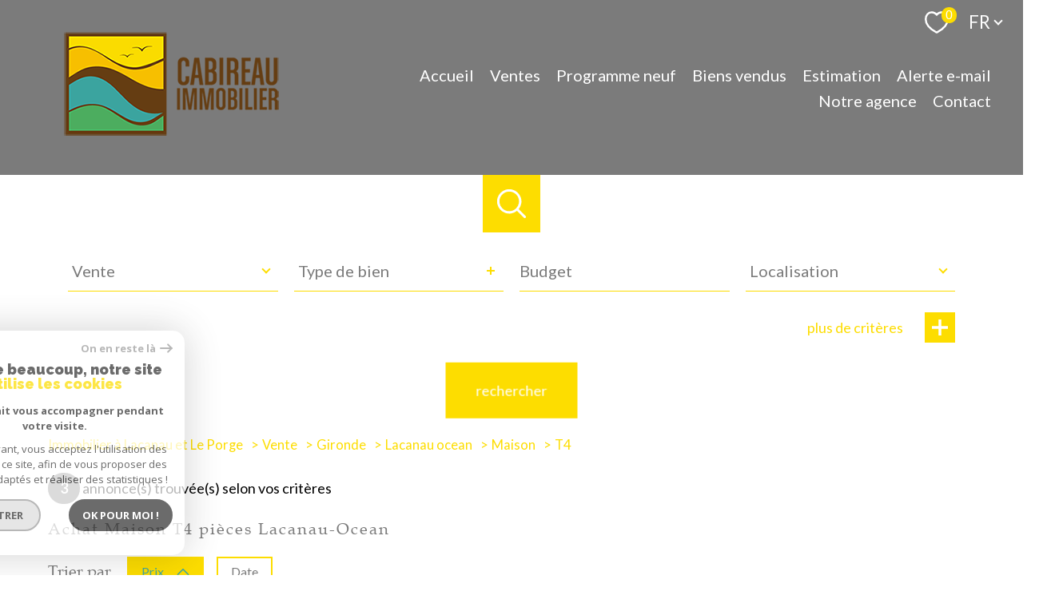

--- FILE ---
content_type: text/html; charset=UTF-8
request_url: https://www.maison-appartement-lacanau.com/vente/33-gironde/4-lacanau-ocean/1-maison/t4/1
body_size: 16589
content:
<!DOCTYPE html>
<!-- Meltem -->
<html lang="fr">
<head>
    <meta charset="utf-8"/>
    <base href="https://www.maison-appartement-lacanau.com/">

    <meta http-equiv="X-UA-Compatible" content="IE=edge">

    <title>Vente Maison T4 Lacanau-Ocean - T4, F4 Lacanau-Ocean - Gironde | Cabireau Immobilier</title>
    <meta name="description" content="Vous souhaitez acheter un Maison sur Lacanau-Ocean ? Découvrez les annonces de l'agence immobilière Cabireau Immobilier.">
    <meta name="author" content="">
    <meta name="Language" content="fr">

    
                                    <meta name="generator" content="pampero" >
                            <link  rel="canonical" href="https://www.maison-appartement-lacanau.com/vente/33-gironde/4-lacanau-ocean/1-maison/t4/1" >
                            <meta property="generator" content="bObcat" >
                        
    
        
            
                <script type="application/ld+json">
                    [
                                          ]
                </script>

                
                                
                
                            
            
    

    
    <meta name="viewport" content="width=device-width, initial-scale=1.0, maximum-scale=5.0">
    
        <link rel="image_src" href="images/logoSite.png" />
    
    
        <link rel="icon" href="images/favicon.png" type="image/png"/>
        <link rel="shortcut icon" href="images/favicon.png" type="image/png"/>
    

    
            

    
                            
                <meta property="og:type" content="website"/>
        <meta property="og:url" content="https://www.maison-appartement-lacanau.com/"/>
        <meta property="og:title" content="Vente Maison T4 Lacanau-Ocean - T4, F4 Lacanau-Ocean - Gironde | Cabireau Immobilier"/>
        <meta property="og:description" content="Vous souhaitez acheter un Maison sur Lacanau-Ocean ? Découvrez les annonces de l'agence immobilière Cabireau Immobilier."/>
        <meta property="og:image" content="images/logo_og.png"/>
    

    

                            
                <meta name="twitter:card" content="summary_large_image"/>
        <meta name="twitter:title" content="Vente Maison T4 Lacanau-Ocean - T4, F4 Lacanau-Ocean - Gironde | Cabireau Immobilier"/>
        <meta name="twitter:description" content="Vous souhaitez acheter un Maison sur Lacanau-Ocean ? Découvrez les annonces de l'agence immobilière Cabireau Immobilier."/>
        <meta name="twitter:image" content="images/logo_twittercard.png"/>
        <meta name="twitter:url" content="https://www.maison-appartement-lacanau.com/"/>
    

     

    
        <link rel="preload" href="/js/main.min.js?v=1.0.4" as="script">
        <link rel="preload" href="/js/vendors/vendors.min.js?v=1.0.4" as="script">
    

    <link rel="stylesheet" type="text/css" href="/css/screen.css?v=1.0.4" />
     

    
              <!-- Google Tag Manager -->
    <script>(function(w,d,s,l,i){ w[l]=w[l]||[];w[l].push( { 'gtm.start':
                new Date().getTime(),event:'gtm.js'});var f=d.getElementsByTagName(s)[0],
              j=d.createElement(s),dl=l!='dataLayer'?'&l='+l:'';j.async=true;j.src=
              'https://www.googletagmanager.com/gtm.js?id='+i+dl;f.parentNode.insertBefore(j,f);
      })(window,document,'script','dataLayer','GTM-W4HFNW6');</script>
    <!-- End Google Tag Manager -->
    <script>
    gtag('consent', 'default', {
      'ad_storage': 'granted',
      'analytics_storage': 'granted',
      'ad_user_data': 'granted',
      'ad_personalization': 'granted',
    });
  </script>

    
    
</head>


    


        


    


<body id="bodyjs" class="body body-- body-page-listing-bien  body--search-v1 page-listing-v3" data-modal-target="main-message">
        
            <!-- Google Tag Manager (noscript) -->
        <noscript><iframe src="https://www.googletagmanager.com/ns.html?id=GTM-W4HFNW6"
                          height="0" width="0" style="display:none;visibility:hidden"></iframe></noscript>
        <!-- End Google Tag Manager (noscript) -->
    


                                        <div id="toolbar" class="toolbar toolbar--in-header">
    <div class="toolbar__wrapper">


        
                                <div class="toolbar-opinion">
        <div class="toolbar-opinion__title">
            <div class="title  " id="">
                <div class="title__content">
                    <span class="title__content-1">Nos</span>
                    <span class="title__content-2">avis clients</span>
                </div>
            </div>
                                                            


<div class="title  " id="">
    <div class="title__content">
                    <span class="title__content-1">Nos</span>
                            <span class="title__content-2">avis clients</span>
            </div>
</div>
        </div>
        <div class="toolbar-opinion__content">
                                                

<div id="" class="opinionsystem ">
    <div class="opinionsystem__wrapper">
						<iframe src="https://www.opinionsystem.fr/company_rating.php?company_id=6199&rating_key=a0a590a657b2a882e6a01998711e5622&language=fre&text_color=ffffff" scrolling="no" frameborder="0" style="border: none; overflow: hidden; width: 180px; height: 22px;background: transparent;" allowTransparency="true"></iframe>
    </div>
</div>
                                    </div>
    </div>

            
        
    </div>
</div>
    


                                                

        








<header id="" class="header  header--inner">
<div class="header__container">

    <div class="header__topbar">
        




<div class="topbar">
    <div class="topbar__wrapper">
        <div class="topbar__extra">
                        
        </div>

        
                    <a href="/selection" class="selection-icon" data-title="bien(s) sélectionné(s)">
                <div class="selection-icon__badge js-selection-count">0</div>
                <div class="selection-icon__icon">
                    <svg class="" viewBox="0 0 24.897 22.928">
        <path d="M258.559,243a7.188,7.188,0,0,0-5.342,2.437A7.189,7.189,0,0,0,247.874,243c-3.593,0-6.106,3.32-6.106,7.226,0,2.856,1.441,8.421,11.087,13.6a.762.762,0,0,0,.722,0c9.647-5.176,11.087-10.741,11.087-13.6C264.665,246.408,262.223,243,258.559,243Z" transform="translate(-240.768 -242)" fill="none" stroke-width="2"/>
</svg>

                </div>
            </a>
                            <div class="topbar__lang lang-switch ">
                <form method="post" action="">
                    <label class="topbar__lang-label" for="lang-712069550">Langue</label>
                    <select class="js-select js-select--light lang__select lang__select--fr" name="lang" id="lang-712069550" required>
                                                    <option value="fr" class="lang-switch__option lang-switch__option--fr" data-action="//www.maison-appartement-lacanau.com/vente/33-gironde/4-lacanau-ocean/1-maison/t4/1" selected>
                                <span>fr</span>
                            </option>
                                                    <option value="en" class="lang-switch__option lang-switch__option--en" data-action="//www.maison-appartement-lacanau.com/vente/33-gironde/4-lacanau-ocean/1-maison/t4/1" >
                                <span>en</span>
                            </option>
                                                    <option value="es" class="lang-switch__option lang-switch__option--es" data-action="//www.maison-appartement-lacanau.com/vente/33-gironde/4-lacanau-ocean/1-maison/t4/1" >
                                <span>es</span>
                            </option>
                                                    <option value="nl" class="lang-switch__option lang-switch__option--nl" data-action="//www.maison-appartement-lacanau.com/vente/33-gironde/4-lacanau-ocean/1-maison/t4/1" >
                                <span>nl</span>
                            </option>
                                                    <option value="de" class="lang-switch__option lang-switch__option--de" data-action="//www.maison-appartement-lacanau.com/vente/33-gironde/4-lacanau-ocean/1-maison/t4/1" >
                                <span>de</span>
                            </option>
                                            </select>
                </form>
            </div>
            </div>
</div>

    </div>

    <div class="header__wrapper">

        <div class="header__top">
            
                <div class="header__logo ">
                    <a class="header__home-link" href="/" name="TRAD_PAMPERO_pagedaccueil" aria-label="TRAD_PAMPERO_pagedaccueil">
                        <img src="images/logoSite.png" class="header__logo-img " alt=""  >
                    </a>
                                    </div>
            
            <div class="header__nav">
                
                    <nav aria-label="Navigation principale" class="main-nav" id="main-nav" tabindex="-1">
    <div class="main-nav__container">
        <button aria-label="Fermer" class="main-nav__close">
            <svg class="main-nav__close-icon" xmlns="http://www.w3.org/2000/svg" viewBox="0 0 150 150"><path d="M134.51 22.49l-6.9-6.88L75 68.12 22.39 15.61l-6.9 6.88L68.1 75l-52.61 52.51 6.9 6.88L75 81.89l52.61 52.5 6.9-6.88L81.9 75l52.61-52.51z"/></svg>
        </button>
        <div class="main-nav__topbar">
            




<div class="topbar">
    <div class="topbar__wrapper">
        <div class="topbar__extra">
                        
        </div>

        
                    <a href="/selection" class="selection-icon" data-title="bien(s) sélectionné(s)">
                <div class="selection-icon__badge js-selection-count">0</div>
                <div class="selection-icon__icon">
                    <svg class="" viewBox="0 0 24.897 22.928">
        <path d="M258.559,243a7.188,7.188,0,0,0-5.342,2.437A7.189,7.189,0,0,0,247.874,243c-3.593,0-6.106,3.32-6.106,7.226,0,2.856,1.441,8.421,11.087,13.6a.762.762,0,0,0,.722,0c9.647-5.176,11.087-10.741,11.087-13.6C264.665,246.408,262.223,243,258.559,243Z" transform="translate(-240.768 -242)" fill="none" stroke-width="2"/>
</svg>

                </div>
            </a>
                            <div class="topbar__lang lang-switch ">
                <form method="post" action="">
                    <label class="topbar__lang-label" for="lang-509568639">Langue</label>
                    <select class="js-select js-select--light lang__select lang__select--fr" name="lang" id="lang-509568639" required>
                                                    <option value="fr" class="lang-switch__option lang-switch__option--fr" data-action="//www.maison-appartement-lacanau.com/vente/33-gironde/4-lacanau-ocean/1-maison/t4/1" selected>
                                <span>fr</span>
                            </option>
                                                    <option value="en" class="lang-switch__option lang-switch__option--en" data-action="//www.maison-appartement-lacanau.com/vente/33-gironde/4-lacanau-ocean/1-maison/t4/1" >
                                <span>en</span>
                            </option>
                                                    <option value="es" class="lang-switch__option lang-switch__option--es" data-action="//www.maison-appartement-lacanau.com/vente/33-gironde/4-lacanau-ocean/1-maison/t4/1" >
                                <span>es</span>
                            </option>
                                                    <option value="nl" class="lang-switch__option lang-switch__option--nl" data-action="//www.maison-appartement-lacanau.com/vente/33-gironde/4-lacanau-ocean/1-maison/t4/1" >
                                <span>nl</span>
                            </option>
                                                    <option value="de" class="lang-switch__option lang-switch__option--de" data-action="//www.maison-appartement-lacanau.com/vente/33-gironde/4-lacanau-ocean/1-maison/t4/1" >
                                <span>de</span>
                            </option>
                                            </select>
                </form>
            </div>
            </div>
</div>
        </div>
        <div class="main-nav__wrapper" id="jsscroll-main-nav">

            <ul class="main-nav__menu menu">
                                        
    


<li class="menu__item ">
    <div class="menu__item-header">
                    <a
                                            href="/"
                                        class="menu__link "
                    target=""
                                                    >Accueil</a>
            </div>
    </li>                                        
    


<li class="menu__item ">
    <div class="menu__item-header">
                    <a
                                            href="/vente/1"
                                        class="menu__link "
                    target=""
                                                    >Ventes</a>
            </div>
    </li>                                        
    


<li class="menu__item ">
    <div class="menu__item-header">
                    <a
                                            href="/programme-neuf/1"
                                        class="menu__link "
                    target=""
                                                    >Programme neuf</a>
            </div>
    </li>                                        
    


<li class="menu__item ">
    <div class="menu__item-header">
                    <a
                                            href="/nos/biens/vendus/1"
                                        class="menu__link "
                    target=""
                                                    >Biens vendus</a>
            </div>
    </li>                                        
    


<li class="menu__item ">
    <div class="menu__item-header">
                    <a
                                            href="/estimation"
                                        class="menu__link "
                    target=""
                                                    >Estimation</a>
            </div>
    </li>                                        
    


<li class="menu__item ">
    <div class="menu__item-header">
                    <a
                                            href="/alerte-email"
                                        class="menu__link "
                    target=""
                                                    >Alerte e-mail</a>
            </div>
    </li>                                        
    


<li class="menu__item ">
    <div class="menu__item-header">
                    <a
                                            href="/notre-agence"
                                        class="menu__link "
                    target=""
                                                    >Notre agence</a>
            </div>
    </li>                                        
    


<li class="menu__item ">
    <div class="menu__item-header">
                    <a
                                            href="/contact"
                                        class="menu__link "
                    target=""
                                                    >Contact</a>
            </div>
    </li>                            </ul>

        </div>
        <button class="main-nav__focus-trap"></button>
    </div>
    
        <div id="jsscroll-toolbar" class="main-nav__toolbar-adds"></div>
    
</nav>                
            </div>
        </div>
        <div class="header_button">

                            <button class="search-toggle-menu js_filter_toggle" id="search-toggle-menu" data-modal-mobile-target="search-filter-full" aria-label="Ouvrir le formulaire de recherche">
                    <svg class="search-toggle__icon" xmlns="http://www.w3.org/2000/svg" viewBox="0 0 150 150"><path d="M141.33 133.34l-32.69-32.69a57.26 57.26 0 10-8 8l32.69 32.66a5.66 5.66 0 008-8zm-77-23.12a45.92 45.92 0 1145.94-45.91 46 46 0 01-45.96 45.91z"/></svg>

                </button>
                        <button class="header__nav-toggle nav-toggle " id="nav-toggle" aria-label="Ouvrir le menu">
                                <div class="nav-toggle__drawing">
                    <span class="nav-toggle__lines"></span>
                </div>
            </button>
        </div>

    </div>

</div>

</header>
    

<div data-scroll>
    <div class="body__wrapper">

        
                            


<main id="main" class="main page-listing-v3">
    <div class="main__wrapper">
        
                            



        <div class="search-inner">
            <div class="search-inner__wrapper">
                <button class="search-toggle" id="search-toggle" aria-label="Ouvrir le formulaire de recherche">
                    <svg class="search-toggle__icon" xmlns="http://www.w3.org/2000/svg" viewBox="0 0 150 150">
                        <path d="M141.33 133.34l-32.69-32.69a57.26 57.26 0 10-8 8l32.69 32.66a5.66 5.66 0 008-8zm-77-23.12a45.92 45.92 0 1145.94-45.91 46 46 0 01-45.96 45.91z"/>
                    </svg>
                </button>
                <div class="js-search-holder--horizontal search-holder--horizontal">
                    <section aria-label="Recherche principale" aria-hidden="true" class="main-search "
                             id="main-search" tabindex="0">
                                                    <button aria-label="Fermer" class="main-search__close">
                                <svg class="main-search__close-icon" xmlns="http://www.w3.org/2000/svg"
                                     viewBox="0 0 150 150">
                                    <path d="M134.51 22.49l-6.9-6.88L75 68.12 22.39 15.61l-6.9 6.88L68.1 75l-52.61 52.51 6.9 6.88L75 81.89l52.61 52.5 6.9-6.88L81.9 75l52.61-52.51z"/>
                                </svg>
                            </button>
                            <div id="jsscroll-main-search" class="main-search__wrapper">
                                <form method="post"
                                      action="/recherche/"
                                      data-actionpneuf="/recherche-programmes/"
                                      class="main-search__form form main-search-form"
                                      data-source="/i/json/getdatasearch?searchId=search_full">
                                    <div class="form__wrapper">
                                        <fieldset class="main-search-form__fieldset">
                                            <div class="main-search-form__container">
                                                <legend class="main-search-form__legend form__legend main-search-form__title title">
                                                    <span class="title__subtitle">Votre</span><span
                                                            class="title__content">recherche</span>
                                                </legend>
                                                <div class="main-search-form__fields">
                                                    <div class="main-search-form__group">
                                                        
                                            
    
    

                

    
    
    
        




                                                                
    
    
    



    <div  class="form__field select ">
                    <label for="f__offredem"
                   class="select__label "
            >
                Type d'offre             </label>
                <select name="data[Search][offredem]"
                class="select__input js-select js-select--main js-select--no-search"
                data-placeholder="Type d'offre "
                id="f__offredem"
                data-label="Type d'offre"
                data-id="offre"                                    data-pristine-required-message="TRAD_ZEPHYR_champsobligatoire"
                    required
                                                                                    
                                            >
            <option data-placeholder="true" value="" hidden>Type d'offre </option>

            

            
        </select>
    </div>



        

                                            
    
    

                

    
    
    
        




                                                                
    
    
    



    <div  class="form__field select ">
                    <label for="f__idtype"
                   class="select__label "
            >
                Type de bien             </label>
                <select name="data[Search][idtype][]"
                class="select__input js-select js-select--main js-select--no-search"
                data-placeholder="Type de bien "
                id="f__idtype"
                data-label="Type de bien"
                data-id="alternateTypes"                                multiple                                                    
                                            >
            <option data-placeholder="true" value="" hidden>Type de bien </option>

            

            
        </select>
    </div>



        

                                            
    
    

    

    
    
    
    

                                                            
    


<div   class="form__field textfield  ">
            <label for="f__prix"
               class="textfield__label "
        >
            Budget         </label>
        <input
        type="text"
                name="data[Search][prix]"
        class="textfield__input"
        id="f__prix"
        data-id="price"        placeholder="Budget "
        data-label="Budget"
        
                    
                        >
</div>

        

                                            
    
    

                

    
    
    
        




                                                                
    
    
    



    <div  class="form__field select ">
                    <label for="f__idvillecode"
                   class="select__label "
            >
                Localisation             </label>
                <select name="data[Search][idvillecode]"
                class="select__input js-select js-select--main js-select--no-search"
                data-placeholder="Localisation "
                id="f__idvillecode"
                data-label="Localisation"
                data-id="VillesCodes"                                    data-pristine-required-message="TRAD_ZEPHYR_champsobligatoire"
                    required
                                                                                    
                                            >
            <option data-placeholder="true" value="" hidden>Localisation </option>

            

            
        </select>
    </div>



        

                                                    </div>

                                                                                                            <div class="main-search__more" data-expandable
                                                             id="main-search__more">
                                                            <div class="main-search-form__fields">
                                                                <div class="main-search-form__group">
                                                                    
                                            
    
    

    

    
    
    
    

                                                            
    


<div   class="form__field textfield  ">
            <label for="f__NO_DOSSIER"
               class="textfield__label "
        >
            Référence         </label>
        <input
        type="text"
                name="data[Search][NO_DOSSIER]"
        class="textfield__input"
        id="f__NO_DOSSIER"
        data-id="ref"        placeholder="N° dossier "
        data-label="Référence"
        
                    
                        >
</div>

        

                                            
                        
    

    

    
    
    
    

                                                            
    


<div   class="form__field textfield  ">
            <label for="f__distance"
               class="textfield__label "
        >
            Distance         </label>
        <input
        type="text"
                name="data[Search][distance]"
        class="textfield__input"
        id="f__distance"
        data-id="distance"        placeholder="Distance "
        data-label="Distance"
        
                    
                        >
</div>

        

                                            
    
    

    

    
    
    
    

                                                
    


<div   class="form__field textfield  ">
        <input
        type="text"
                name="data[Search][surf]"
        class="textfield__input"
        id="f__surf"
        data-id="surface"        placeholder="Surface "
        data-label="champs texte"
        
                    
                        >
</div>

        

                                            
    
    

    

    
    
    
    

                                                
    


<div   class="form__field textfield  ">
        <input
        type="text"
                name="data[Search][pieces]"
        class="textfield__input"
        id="f__pieces"
        data-id="piece"        placeholder="Pièces "
        data-label="champs texte"
        
                    
                        >
</div>

        

                                                                </div>
                                                            </div>
                                                        </div>
                                                    
                                                                                                            <button class="search-more main-search__expand-button expand-custom"
                                                                data-expand="main-search__more"
                                                                data-alt-text="Moins de critères">
                                                            <span>Plus de critères</span>

                                                            <svg class="search-more__icon search-more__icon--closed"
                                                                 xmlns="http://www.w3.org/2000/svg" width="24" height="24"
                                                                 viewBox="0 0 24 24">
                                                                <path d="M24 10h-10v-10h-4v10h-10v4h10v10h4v-10h10z"/>
                                                            </svg>
                                                            <svg class="search-more__icon search-more__icon--expanded"
                                                                 xmlns="http://www.w3.org/2000/svg" width="24" height="24"
                                                                 viewBox="0 0 24 24">
                                                                <path d="M0 10h24v4h-24z"/>
                                                            </svg>
                                                        </button>
                                                    
                                                </div>
                                            </div>
                                        </fieldset>
                                    </div>
                                    <div class="main-search-form__submit">
                                        <button type="submit" class="submit__field button button--anim-bg">
                                            <span>Rechercher</span></button>
                                    </div>
                                </form>
                            </div>
                                            </section>
                </div>
            </div>
        </div>

            
        
                            


<div id="" class="breadcrumb wrapper ">
    <div class="breadcrumb__wrapper">
        <ol class="breadcrumb__items">
                                                                        <li class="breadcrumb__item"><a href="/" class="breadcrumb__link" >Immobilier à Lacanau et Le Porge</a></li>
                                                                                <li class="breadcrumb__item"><a href="/vente/1" class="breadcrumb__link" >Vente</a></li>
                                                                                <li class="breadcrumb__item"><a href="/vente/33-gironde/1" class="breadcrumb__link" >Gironde</a></li>
                                                                                <li class="breadcrumb__item"><a href="/vente/33-gironde/4-lacanau-ocean/1" class="breadcrumb__link" >Lacanau ocean</a></li>
                                                                                <li class="breadcrumb__item"><a href="/vente/33-gironde/4-lacanau-ocean/1-maison/1" class="breadcrumb__link" >Maison</a></li>
                                                                                <li class="breadcrumb__item--active">T4</li>
                                                        </ol>
    </div>
</div>
            
        
                            






<div id="" class="property-listing-v3 wrapper ">
    <div class="property-listing-v3__container">
        <div class="property-listing-v3__wrapper">
		                            <div class="nbAnnonces-v1 ">
                    <div class="nbAnnonces-v1__wrapper">
                        <span class="nbAnnonces-v1__value">3</span> <span class="nbAnnonces-v1__label">annonce(s) trouvée(s) selon vos critères</span>
                    </div>
                </div>
            		
            
                                                                                                                                                            
                                                                        













    


<div id="" class="property-listing-v1__header-seo  header-seo">
            <div class="property-listing-v1__title">
                                                

    
<div class="title  " id="">
    <h1 class="title__content">
                    <span class="title__content-1">Achat Maison T4 pièces Lacanau-Ocean</span>
                    </h1>
</div>
        </div>
        </div>


            
                                                                                                                                                            









    <div class="filter-v1  ">
        <div class="filter-v1__wrapper">
            <p class="filter-v1__label">Trier par</p>
            <ul class="filter-v1-list">
                                    <li class="filter-v1-list__item">
                        <form method="post" name="tri0" action="//www.maison-appartement-lacanau.com/vente/33-gironde/4-lacanau-ocean/1-maison/t4/1">
                            <input type="hidden" name="Sort[field]" value="prix">
                            <input type="hidden" name="Sort[order]" value="DESC">
                            <button onclick="document.forms['tri0'].submit();" class="button filter-v1__button button--active">
                                Prix
                                                                                                                                                    <svg class="filter-v1__arrow" xmlns="http://www.w3.org/2000/svg" viewBox="0 0 150 150">
        <path d="M69.58,39.25,8.91,99.92a8.18,8.18,0,0,0-2.24,5.42,7.66,7.66,0,0,0,13.07,5.41L75,55.49l55.26,55.26a7.66,7.66,0,0,0,10.83,0,7.67,7.67,0,0,0,0-10.83L80.42,39.25a7.68,7.68,0,0,0-10.84,0Z"/>
</svg>
                                                                                                </button>
                        </form>
                    </li>
                                    <li class="filter-v1-list__item">
                        <form method="post" name="tri1" action="//www.maison-appartement-lacanau.com/vente/33-gironde/4-lacanau-ocean/1-maison/t4/1">
                            <input type="hidden" name="Sort[field]" value="dateenr">
                            <input type="hidden" name="Sort[order]" value="DESC">
                            <button onclick="document.forms['tri1'].submit();" class="button filter-v1__button ">
                                Date
                                                            </button>
                        </form>
                    </li>
                            </ul>
        </div>
    </div>


            
                                                                                                                                                            




<div class="property-listing-v3__items">
    <div class="property-listing-v3__items-wrapper">


        
            
            <div class="property-listing-v3__item item">
                <div class="item__wrapper">
                    <div class="item__drawing">
                        <a href="/vente/33-gironde/4-lacanau-ocean/1-maison/t4/773-maison-a-etage-en-copropriete-53-m-habitable/" title="Voir le bien - Maison à étage en copropriété - 53 m² habitable">
                            
<div class="item__status status">
                                            
                <div class="status__value status__value--2">
            <span class="status__label">Exclusif</span>
        </div>
                                                    </div>
                            <div data-animation="swipeimage">
                                <div class="js-animation-image">
                                    <div class="js-animation-image__out">
                                        <div class="js-animation-image__in">
                                            <div class="js-animation-image__inner">
                                                <img src="data:image/svg+xml,%3Csvg xmlns='http://www.w3.org/2000/svg' viewBox='0 0 3264 2448'%3E%3C/svg%3E" data-src="//cabireau-immo.staticlbi.com/800xauto/images/biens/1/fdfe68abc30a3e914255076ba3bd452b/photo_d999d16620e9f53dbfbd0c4ec4a0e837.jpg" data-path="biens/1/fdfe68abc30a3e914255076ba3bd452b/photo_d999d16620e9f53dbfbd0c4ec4a0e837.jpg" class="item__img js-lazy" width="3264" height="2448" />
                                            </div>
                                        </div>
                                    </div>
                                </div>
                            </div>
                            <div class="item__media-module">
                                <div class="media-module">
                                    <div class="media-module__wrapper">
                                        <div class="media-module__buttons">
                                                                                                                                                                                                <div class="media-module__btn-container">
                                                        <div class="media-module__btn">
                                                            <svg class="media-module__svg" xmlns="http://www.w3.org/2000/svg" viewBox="0 0 150 150">
        <g>
        <path d="M128.5,33.3h-106c-4.7,0-8.5,3.8-8.5,8.5v67.5c0,4.7,3.8,8.5,8.5,8.5h106c4.7,0,8.5-3.8,8.5-8.5V41.8
            C137,37.1,133.2,33.3,128.5,33.3z M131.8,109.2c0,1.8-1.5,3.3-3.3,3.3h-106c-1.8,0-3.3-1.5-3.3-3.3V41.8c0-1.8,1.5-3.3,3.3-3.3h106
            c1.8,0,3.3,1.5,3.3,3.3V109.2z"/>
        <path d="M125.1,99.4h-20.4c-1-2.4-3.4-4-6.1-4c-2.6,0-5,1.6-6.1,4H36.7c-1.4,0-2.6,1.2-2.6,2.6c0,1.4,1.2,2.6,2.6,2.6h55.8
            c1,2.4,3.4,4,6.1,4c2.6,0,5-1.6,6.1-4h20.4c1.4,0,2.6-1.2,2.6-2.6C127.7,100.6,126.5,99.4,125.1,99.4z M98.6,103.4
            c-0.8,0-1.4-0.6-1.4-1.4c0-0.8,0.6-1.4,1.4-1.4c0.8,0,1.4,0.6,1.4,1.4C100,102.8,99.3,103.4,98.6,103.4z"/>
        <circle cx="26.9" cy="102" r="2.6"/>
        <circle cx="116" cy="45.4" r="2.7"/>
        <circle cx="125" cy="45.4" r="2.7"/>
        <circle cx="106.8" cy="45.4" r="2.7"/>
        <path d="M57.9,69.7v13.4c0,2.7,2.3,4.9,5.2,4.9h28.4c2.8,0,5.2-2.2,5.2-4.9V69.7c0.2,0.1,0.5,0.1,0.7,0.1c0.7,0,1.4-0.3,1.9-0.7
            c0.5-0.5,0.8-1.2,0.8-1.9c0-0.7-0.3-1.4-0.8-1.9v0L82.5,49.7c-2.9-2.7-7.6-2.7-10.6,0L55.3,65.4c-0.5,0.5-0.8,1.1-0.8,1.9
            c0,0.7,0.3,1.4,0.8,1.9C56,69.7,57,70,57.9,69.7z M79.9,82.9h-5.4v-8.6c0,0,0.1-0.1,0.2-0.1h5c0.1,0,0.2,0.1,0.2,0.1V82.9z
             M63.2,65.2l12.5-11.8c0.9-0.8,2.3-0.8,3.2,0l12.5,11.8v17.8h-6v-8.6c0-2.9-2.5-5.3-5.5-5.3h-5c-3,0-5.5,2.4-5.5,5.3v8.6h-6V65.2z"
        />
    </g>
</svg>

                                                        </div>
                                                    </div>
                                                                                                                                    </div>
                                    </div>
                                </div>
                            </div>
                        </a>
                    </div>
                    <div class="item__data">
                        <div class="item__info item__info--border" data-animation="bottomup">
                            <header class="item__info-title">
                                <div class="title-subtitle">
                                    <span class="title-subtitle__subtitle">Lacanau ocean<br>(33680)</span>
                                </div>
                            </header>
                            <div class="group-element">
                                <div class="title-subtitle">
                                    <h2 class="title-subtitle__content"><span>Maison à étage en copropriété - 53 m² habitable</span></h2>
                                </div>
                                <div class="item__info-extra">
                                                                                                                        <div class="item__info-extra">53,75 m²</div>
                                            <span class="item__info-extra--separator">-</span>
                                                                                                                <div class="item__info-extra">
                                                                                                                                                                                <span class="__price-value">292 000 €</span>
                                                                                                                                                                    </div>
                                </div>
                            </div>
                            <div class="item__container-text">
                                <a href="/vente/33-gironde/4-lacanau-ocean/1-maison/t4/773-maison-a-etage-en-copropriete-53-m-habitable/" title="Voir le bien - Maison à étage en copropriété - 53 m² habitable">
                                    <div class="item__text-block text-block">
                                        <p data-start="116" data-end="264">Dans un <strong>cadre verdoyant en lisière du golf</strong>, maison à étage, <strong>mitoyenne d’un côté</strong>, offrant 53 m² habitables (<strong>52,38 m² en surface Carrez)</strong>.</p>
<p data-start="266" data-end="475">Au...</p>
                                    </div>
                                </a>
                            </div>

                            <div class="item__lineid">
                                <div class="item__info-id">Réf : CAB-682</div>
                                <div class="item__toolbar">
                                    <div class="property-listing-v3__selection selection">
                                        <span class="selection__text">Sélection</span>
                                                                                                                                                                            <button class="links-group__link button-drawing js-selectionToggle " data-add-url="/i/selection/addbien?idbien=773" data-remove-url="/i/selection/deletebien?idbien=773" data-alt-text="TRAD_MELTEM_Deselectionner">
        <svg class="button-drawing__drawing" viewBox="0 0 24.897 22.928">
        <path d="M258.559,243a7.188,7.188,0,0,0-5.342,2.437A7.189,7.189,0,0,0,247.874,243c-3.593,0-6.106,3.32-6.106,7.226,0,2.856,1.441,8.421,11.087,13.6a.762.762,0,0,0,.722,0c9.647-5.176,11.087-10.741,11.087-13.6C264.665,246.408,262.223,243,258.559,243Z" transform="translate(-240.768 -242)" fill="none" stroke-width="2"/>
</svg>

    <span class="selection__label">
                    Sélectionner
            </span>
</button>

                                                                            </div>
                                </div>
                            </div>

                            <div class="item__links links-group">
                                <div class="links-group__wrapper">

                                                                                                            
                                        

                    
                
    
    
                            
                                    
                <a
                            href="/vente/33-gironde/4-lacanau-ocean/1-maison/t4/773-maison-a-etage-en-copropriete-53-m-habitable/"
                        class="links-group__link  button"
            target=""
            title="Voir le bien Maison à étage en copropriété - 53 m² habitable"
        >
                        <span class="">Voir le bien</span>
        </a>
            


                                </div>
                            </div>
                        </div>
                    </div>
                </div>
            </div>

            
        
            
            <div class="property-listing-v3__item item">
                <div class="item__wrapper">
                    <div class="item__drawing">
                        <a href="/vente/33-gironde/4-lacanau-ocean/1-maison/t4/255-au-baganais-maison-en-bois-82-m-parcelle-de-427-m/" title="Voir le bien - Au baganais maison en bois 82 m² - parcelle de 427 m²">
                            
<div class="item__status status">
                                        <div class="status__value status__value--4">
                    <span class="status__label">Sous-compromis</span>
                </div>
                                
                <div class="status__value status__value--4">
            <span class="status__label">Exclusif</span>
        </div>
                                                    </div>
                            <div data-animation="swipeimage">
                                <div class="js-animation-image">
                                    <div class="js-animation-image__out">
                                        <div class="js-animation-image__in">
                                            <div class="js-animation-image__inner">
                                                <img src="data:image/svg+xml,%3Csvg xmlns='http://www.w3.org/2000/svg' viewBox='0 0 1280 737'%3E%3C/svg%3E" data-src="//cabireau-immo.staticlbi.com/800xauto/images/biens/1/515989b28886e76e2ba299656f6771a2/photo_1a793664ed3e2b9b1c397f3b92452793.jpg" data-path="biens/1/515989b28886e76e2ba299656f6771a2/photo_1a793664ed3e2b9b1c397f3b92452793.jpg" class="item__img js-lazy" width="1280" height="737" />
                                            </div>
                                        </div>
                                    </div>
                                </div>
                            </div>
                            <div class="item__media-module">
                                <div class="media-module">
                                    <div class="media-module__wrapper">
                                        <div class="media-module__buttons">
                                                                                    </div>
                                    </div>
                                </div>
                            </div>
                        </a>
                    </div>
                    <div class="item__data">
                        <div class="item__info item__info--border" data-animation="bottomup">
                            <header class="item__info-title">
                                <div class="title-subtitle">
                                    <span class="title-subtitle__subtitle">Lacanau ocean<br>(33680)</span>
                                </div>
                            </header>
                            <div class="group-element">
                                <div class="title-subtitle">
                                    <h2 class="title-subtitle__content"><span>Au baganais maison en bois 82 m² - parcelle de 427 m²</span></h2>
                                </div>
                                <div class="item__info-extra">
                                                                                                                        <div class="item__info-extra">82 m²</div>
                                            <span class="item__info-extra--separator">-</span>
                                                                                                                <div class="item__info-extra">
                                                                                                                                                                                <span class="__price-value">650 000 €</span>
                                                                                                                                                                    </div>
                                </div>
                            </div>
                            <div class="item__container-text">
                                <a href="/vente/33-gironde/4-lacanau-ocean/1-maison/t4/255-au-baganais-maison-en-bois-82-m-parcelle-de-427-m/" title="Voir le bien - Au baganais maison en bois 82 m² - parcelle de 427 m²">
                                    <div class="item__text-block text-block">
                                        <br>
<p data-start="83" data-end="250">Coup de coeur pour cette superbe <strong>maison d’architecte en ossature bois</strong>, parfaitement entretenue, d’environ 86 m² sur un <strong>terrain de 427 m².</strong></p>
<p data-start="252" data-end="617">Elle...</p>
                                    </div>
                                </a>
                            </div>

                            <div class="item__lineid">
                                <div class="item__info-id">Réf : CAB-690</div>
                                <div class="item__toolbar">
                                    <div class="property-listing-v3__selection selection">
                                        <span class="selection__text">Sélection</span>
                                                                                                                                                                            <button class="links-group__link button-drawing js-selectionToggle " data-add-url="/i/selection/addbien?idbien=255" data-remove-url="/i/selection/deletebien?idbien=255" data-alt-text="TRAD_MELTEM_Deselectionner">
        <svg class="button-drawing__drawing" viewBox="0 0 24.897 22.928">
        <path d="M258.559,243a7.188,7.188,0,0,0-5.342,2.437A7.189,7.189,0,0,0,247.874,243c-3.593,0-6.106,3.32-6.106,7.226,0,2.856,1.441,8.421,11.087,13.6a.762.762,0,0,0,.722,0c9.647-5.176,11.087-10.741,11.087-13.6C264.665,246.408,262.223,243,258.559,243Z" transform="translate(-240.768 -242)" fill="none" stroke-width="2"/>
</svg>

    <span class="selection__label">
                    Sélectionner
            </span>
</button>

                                                                            </div>
                                </div>
                            </div>

                            <div class="item__links links-group">
                                <div class="links-group__wrapper">

                                                                                                            
                                        

                    
                
    
    
                            
                                    
                <a
                            href="/vente/33-gironde/4-lacanau-ocean/1-maison/t4/255-au-baganais-maison-en-bois-82-m-parcelle-de-427-m/"
                        class="links-group__link  button"
            target=""
            title="Voir le bien Au baganais maison en bois 82 m² - parcelle de 427 m²"
        >
                        <span class="">Voir le bien</span>
        </a>
            


                                </div>
                            </div>
                        </div>
                    </div>
                </div>
            </div>

            
        
            
            <div class="property-listing-v3__item item">
                <div class="item__wrapper">
                    <div class="item__drawing">
                        <a href="/vente/33-gironde/4-lacanau-ocean/1-maison/t4/783-villa-de-122-m/" title="Voir le bien - Villa de 122 m² ">
                            
<div class="item__status status">
                                            
                                                        </div>
                            <div data-animation="swipeimage">
                                <div class="js-animation-image">
                                    <div class="js-animation-image__out">
                                        <div class="js-animation-image__in">
                                            <div class="js-animation-image__inner">
                                                <img src="data:image/svg+xml,%3Csvg xmlns='http://www.w3.org/2000/svg' viewBox='0 0 1600 1200'%3E%3C/svg%3E" data-src="//cabireau-immo.staticlbi.com/800xauto/images/biens/1/33f8752999ebca3f18e242c2c47af71d/photo_54665efc62483587ca99b762cc72cad8.jpg" data-path="biens/1/33f8752999ebca3f18e242c2c47af71d/photo_54665efc62483587ca99b762cc72cad8.jpg" class="item__img js-lazy" width="1600" height="1200" />
                                            </div>
                                        </div>
                                    </div>
                                </div>
                            </div>
                            <div class="item__media-module">
                                <div class="media-module">
                                    <div class="media-module__wrapper">
                                        <div class="media-module__buttons">
                                                                                                                                                                                                <div class="media-module__btn-container">
                                                        <div class="media-module__btn">
                                                            <svg class="media-module__svg" xmlns="http://www.w3.org/2000/svg" viewBox="0 0 150 150">
        <g>
        <path d="M128.5,33.3h-106c-4.7,0-8.5,3.8-8.5,8.5v67.5c0,4.7,3.8,8.5,8.5,8.5h106c4.7,0,8.5-3.8,8.5-8.5V41.8
            C137,37.1,133.2,33.3,128.5,33.3z M131.8,109.2c0,1.8-1.5,3.3-3.3,3.3h-106c-1.8,0-3.3-1.5-3.3-3.3V41.8c0-1.8,1.5-3.3,3.3-3.3h106
            c1.8,0,3.3,1.5,3.3,3.3V109.2z"/>
        <path d="M125.1,99.4h-20.4c-1-2.4-3.4-4-6.1-4c-2.6,0-5,1.6-6.1,4H36.7c-1.4,0-2.6,1.2-2.6,2.6c0,1.4,1.2,2.6,2.6,2.6h55.8
            c1,2.4,3.4,4,6.1,4c2.6,0,5-1.6,6.1-4h20.4c1.4,0,2.6-1.2,2.6-2.6C127.7,100.6,126.5,99.4,125.1,99.4z M98.6,103.4
            c-0.8,0-1.4-0.6-1.4-1.4c0-0.8,0.6-1.4,1.4-1.4c0.8,0,1.4,0.6,1.4,1.4C100,102.8,99.3,103.4,98.6,103.4z"/>
        <circle cx="26.9" cy="102" r="2.6"/>
        <circle cx="116" cy="45.4" r="2.7"/>
        <circle cx="125" cy="45.4" r="2.7"/>
        <circle cx="106.8" cy="45.4" r="2.7"/>
        <path d="M57.9,69.7v13.4c0,2.7,2.3,4.9,5.2,4.9h28.4c2.8,0,5.2-2.2,5.2-4.9V69.7c0.2,0.1,0.5,0.1,0.7,0.1c0.7,0,1.4-0.3,1.9-0.7
            c0.5-0.5,0.8-1.2,0.8-1.9c0-0.7-0.3-1.4-0.8-1.9v0L82.5,49.7c-2.9-2.7-7.6-2.7-10.6,0L55.3,65.4c-0.5,0.5-0.8,1.1-0.8,1.9
            c0,0.7,0.3,1.4,0.8,1.9C56,69.7,57,70,57.9,69.7z M79.9,82.9h-5.4v-8.6c0,0,0.1-0.1,0.2-0.1h5c0.1,0,0.2,0.1,0.2,0.1V82.9z
             M63.2,65.2l12.5-11.8c0.9-0.8,2.3-0.8,3.2,0l12.5,11.8v17.8h-6v-8.6c0-2.9-2.5-5.3-5.5-5.3h-5c-3,0-5.5,2.4-5.5,5.3v8.6h-6V65.2z"
        />
    </g>
</svg>

                                                        </div>
                                                    </div>
                                                                                                                                    </div>
                                    </div>
                                </div>
                            </div>
                        </a>
                    </div>
                    <div class="item__data">
                        <div class="item__info item__info--border" data-animation="bottomup">
                            <header class="item__info-title">
                                <div class="title-subtitle">
                                    <span class="title-subtitle__subtitle">Lacanau ocean<br>(33680)</span>
                                </div>
                            </header>
                            <div class="group-element">
                                <div class="title-subtitle">
                                    <h2 class="title-subtitle__content"><span>Villa de 122 m² </span></h2>
                                </div>
                                <div class="item__info-extra">
                                                                                                                        <div class="item__info-extra">122 m²</div>
                                            <span class="item__info-extra--separator">-</span>
                                                                                                                <div class="item__info-extra">
                                                                                                                                                                                <span class="__price-value">1 230 000 €</span>
                                                                                                                                                                    </div>
                                </div>
                            </div>
                            <div class="item__container-text">
                                <a href="/vente/33-gironde/4-lacanau-ocean/1-maison/t4/783-villa-de-122-m/" title="Voir le bien - Villa de 122 m² ">
                                    <div class="item__text-block text-block">
                                        <p>Superbe <strong>villa mariant charme et confort contemporain</strong>. Située dans une résidence sécurisée et paisible autour du golf, elle bénéficie d’un beau...</p>
                                    </div>
                                </a>
                            </div>

                            <div class="item__lineid">
                                <div class="item__info-id">Réf : CAB-695</div>
                                <div class="item__toolbar">
                                    <div class="property-listing-v3__selection selection">
                                        <span class="selection__text">Sélection</span>
                                                                                                                                                                            <button class="links-group__link button-drawing js-selectionToggle " data-add-url="/i/selection/addbien?idbien=783" data-remove-url="/i/selection/deletebien?idbien=783" data-alt-text="TRAD_MELTEM_Deselectionner">
        <svg class="button-drawing__drawing" viewBox="0 0 24.897 22.928">
        <path d="M258.559,243a7.188,7.188,0,0,0-5.342,2.437A7.189,7.189,0,0,0,247.874,243c-3.593,0-6.106,3.32-6.106,7.226,0,2.856,1.441,8.421,11.087,13.6a.762.762,0,0,0,.722,0c9.647-5.176,11.087-10.741,11.087-13.6C264.665,246.408,262.223,243,258.559,243Z" transform="translate(-240.768 -242)" fill="none" stroke-width="2"/>
</svg>

    <span class="selection__label">
                    Sélectionner
            </span>
</button>

                                                                            </div>
                                </div>
                            </div>

                            <div class="item__links links-group">
                                <div class="links-group__wrapper">

                                                                                                            
                                        

                    
                
    
    
                            
                                    
                <a
                            href="/vente/33-gironde/4-lacanau-ocean/1-maison/t4/783-villa-de-122-m/"
                        class="links-group__link  button"
            target=""
            title="Voir le bien Villa de 122 m² "
        >
                        <span class="">Voir le bien</span>
        </a>
            


                                </div>
                            </div>
                        </div>
                    </div>
                </div>
            </div>

            
        
        
    </div>

</div>


            
                                                    









            
            <div class="property-listing-v3__notice">
                <div class="notice">
        </div>
            </div>

        </div>
    </div>

</div>
            
        
                            




    


    

                    

                        


<div class="alertmail-v1-inner  ">
    <div class="alertmail-v1-inner__container">
        <div class="alertmail-v1-inner__wrapper">
            <header class="alertmail-v1-inner__title">
                                                                


<div class="title  " id="">
    <h2 class="title__content">
                    <span class="title__content-1">Vous n'avez pas trouvé</span>
                            <span class="title__content-2">le bien correspondant à votre recherche ?</span>
            </h2>
</div>
            </header>
            <div class="alertmail-v1-inner__container-text jsscroll-block">
                <div class="alertmail-v1-inner__text-block text-block">
                    Créer une alerte email et recevez les biens correspondants à votre recherche dans votre boîte mail !
                </div>
            </div>
            <div class="alertmail-v1-inner__links">
                <div class="links-group">
                    <div class="links-group__wrapper">
                                                        

                    
    
    
    
                                                                                                                                                
                                    
                <a
                            href="/alerte-email"
                        class="links-group__link  button"
            target=""
            title="Créer l'alerte "
        >
                        <span class="">Créer l'alerte</span>
        </a>
            

                                            </div>
                </div>
            </div>
        </div>
    </div>
</div>
            
        
                                






                                                                
    <section id="" class="silos-v1   " >
    <div class="silos-v1__container">
        <div class="silos-v1__wrapper">

                            <div class="silos-v1__title">
                                                                                


<div class="title  " id="">
    <h2 class="title__content">
                    <span class="title__content-1">Mais aussi</span>
                            <span class="title__content-2">nous pouvons vous proposer d'autres biens</span>
            </h2>
</div>
                </div>
            
            <div class="silos-v1__items">
                <div class="silos-v1__items-wrapper">
                                                                        <div class="silo" data-animation="bottomup">
                                <div class="silo__title">
                                            <span class="silo__title-drawing">
                                            <svg class="" xmlns="http://www.w3.org/2000/svg" x="0px" y="0px"
     viewBox="0 0 85.3 81">
        <path id="path837" d="M83.8,36l-7.2-6.6V7.6c0-1.4-1.1-2.5-2.5-2.5H56.7c-1.4,0-2.5,1.1-2.5,2.5V9l-8.7-7.9c-1.7-1.5-4.2-1.5-5.9,0
	L1.4,36c-1.3,1.2-1.8,3.1-1.1,4.8c0.7,1.7,2.3,2.8,4.1,2.8h6.1v34.9c0,1.4,1.1,2.5,2.5,2.5h21c1.4,0,2.5-1.1,2.5-2.5V57.3h12.3v21.2
	c0,1.4,1.1,2.5,2.5,2.5h21c1.4,0,2.5-1.1,2.5-2.5V43.6h6.1c1.8,0,3.4-1.1,4.1-2.8C85.6,39.1,85.1,37.2,83.8,36z M72.2,38.5
	c-1.4,0-2.5,1.1-2.5,2.5v35H53.8V54.8c0-1.4-1.1-2.5-2.5-2.5H33.9c-1.4,0-2.5,1.1-2.5,2.5V76H15.5V41.1c0-1.4-1.1-2.5-2.5-2.5H6
	L42.6,5.2l12.5,11.3c0.7,0.7,1.8,0.8,2.7,0.4c0.9-0.4,1.5-1.3,1.5-2.3V10h12.3v20.4c0,0.7,0.3,1.4,0.8,1.9l6.8,6.2H72.2L72.2,38.5z"
	/>
</svg>                                            </span>
                                    <h3 class="silo__title-text">Du type</h3>
                                </div>
                                <ul class="silo__list">
                                                                            <li class="silo__list-item"><a class="silo__list-link" href="/vente/33-gironde/4-lacanau-ocean/2-appartement/1">
                                                Appartement
                                                                                            </a></li>
                                                                            <li class="silo__list-item"><a class="silo__list-link" href="/vente/33-gironde/4-lacanau-ocean/18-duplex/1">
                                                Duplex
                                                                                            </a></li>
                                                                    </ul>
                            </div>
                                                                                                <div class="silo" data-animation="bottomup">
                                <div class="silo__title">
                                            <span class="silo__title-drawing">
                                            <svg class="" xmlns="http://www.w3.org/2000/svg" viewBox="0 0 69.4 69.4">
        <path d="M68.4,0H1C0.4,0,0,0.4,0,1v67.4c0,0.6,0.4,1,1,1h67.4c0.6,0,1-0.4,1-1V1C69.4,0.4,69,0,68.4,0z M67.4,36.7H61
	c-0.6,0-1,0.4-1,1s0.4,1,1,1h6.4v28.8H23.9v-7.7c0-0.6-0.4-1-1-1s-1,0.4-1,1v7.7H2V2h19.9v47c0,0.6,0.4,1,1,1s1-0.4,1-1V38.7h27
	c0.6,0,1-0.4,1-1s-0.4-1-1-1h-27V2h43.6L67.4,36.7z"/>
</svg>                                            </span>
                                    <h3 class="silo__title-text">Comportant</h3>
                                </div>
                                <ul class="silo__list">
                                                                            <li class="silo__list-item"><a class="silo__list-link" href="/vente/33-gironde/4-lacanau-ocean/1-maison/t3/1">
                                                3
                                                                                                                                                            Pièces
                                                                                                                                                </a></li>
                                                                            <li class="silo__list-item"><a class="silo__list-link" href="/vente/33-gironde/4-lacanau-ocean/1-maison/t4/1">
                                                4
                                                                                                                                                            Pièces
                                                                                                                                                </a></li>
                                                                            <li class="silo__list-item"><a class="silo__list-link" href="/vente/33-gironde/4-lacanau-ocean/1-maison/t5/1">
                                                5
                                                                                                                                                            Pièces
                                                                                                                                                </a></li>
                                                                            <li class="silo__list-item"><a class="silo__list-link" href="/vente/33-gironde/4-lacanau-ocean/1-maison/t6/1">
                                                6
                                                                                                                                                            Pièces
                                                                                                                                                </a></li>
                                                                            <li class="silo__list-item"><a class="silo__list-link" href="/vente/33-gironde/4-lacanau-ocean/1-maison/t9/1">
                                                9
                                                                                                                                                            Pièces
                                                                                                                                                </a></li>
                                                                    </ul>
                            </div>
                                                            </div>
            </div>

        </div>
    </div>
    </section>

            
        
    </div>
</main>                    

        
            <div data-modal-id="information-message" class="modal modal-message" role="dialog" aria-modal="true" >
    <div class="modal__body">
        <button class="modal__close">
            <svg version="1.1" class="modal__close-drawing" xmlns="http://www.w3.org/2000/svg" xmlns:xlink="http://www.w3.org/1999/xlink" x="0px" y="0px" width="150px" height="150px" viewBox="0 0 150 150" style="enable-background:new 0 0 150 150;" xml:space="preserve">
                <g>
                    <g id="cross">
                        <g>
                            <polygon points="134.5,22.5 127.6,15.6 75,68.1 22.4,15.6 15.5,22.5 68.1,75 15.5,127.5 22.4,134.4 75,81.9 127.6,134.4
                                134.5,127.5 81.9,75">
                            </polygon>
                        </g>
                    </g>
                </g>
            </svg>
        </button>
        <div class="modal__scroller">
            <div class="modal__title" data-modal-var="title">
                
            </div>

            <div class="modal__text" data-modal-var="text">
                
            </div>

            <button class="modal__focus-trap"></button>
        </div>
    </div>
    <div class="modal__background"></div>
</div>        

        
                                                    
            
    







<footer id="" class="footer-v1 ">
    <div class="footer-v1__wrapper">
	
		
        <div id="" class="footer-v1-top ">
            <div class="footer-v1-top__wrapper">
                                                            

                        
            


<div class="footer-v1__connect">
    <div id="" class="connect ">
        <div class="connect__wrapper">
                            <div class="title">
                                        


<div class="title  " id="">
    <div class="title__content">
                    <span class="title__content-1">Se</span>
                            <span class="title__content-2">connecter</span>
            </div>
</div>
                </div>
                        <div class="links-group">
                <div class="links-group__wrapper">
                        

                    
    
    
    
                            
                                    
                <a
                            href="/admin/espace_client.php"
                        class="links-group__link button-drawing "
            target="_blank"
            title="Espace propriétaire - Ouverture nouvelle fenêtre"
        >
                            <svg class="button-drawing__drawing connect__drawing" xmlns="http://www.w3.org/2000/svg" viewBox="0 0 150 150">
    <path class="cls-1" d="M121.3,144.5H28.7a12.87,12.87,0,0,1-12.87-12.87V64.71A12.87,12.87,0,0,1,28.7,51.84h2.48V49.32h.08a43.73,43.73,0,1,1,87.46,0c0,.89,0,1.71,0,2.51h2.54a12.87,12.87,0,0,1,12.87,12.87v66.92A12.87,12.87,0,0,1,121.3,144.5ZM75.18,21A28.33,28.33,0,0,0,46.86,49.26h0v2.58h56.57v-.2c.07-.75.13-1.52.13-2.37A28.32,28.32,0,0,0,75.18,21ZM118.8,72.5a5.15,5.15,0,0,0-5.15-5.15H36.36a5.14,5.14,0,0,0-5.14,5.15v51.43a5.14,5.14,0,0,0,5.14,5.15h77.29a5.15,5.15,0,0,0,5.15-5.15ZM76.25,113.56H73.68a6.41,6.41,0,0,1-6.41-6.41V89.37A6.41,6.41,0,0,1,73.68,83h2.57a6.41,6.41,0,0,1,6.42,6.42v17.78A6.41,6.41,0,0,1,76.25,113.56Z"/>
</svg>

                        <span class="button-drawing__content">Espace propriétaire</span>
        </a>
            

                </div>
            </div>
        </div>
    </div>
</div>

                                                </div>
        </div>


        <div id="" class="footer-v1-last ">
            <div class="footer-v1-last__wrapper">
                                                            


<div class="copyright ">
    <div class="copyright__wrapper">
        <p class="copyright__text">© 2026 | Tous droits réservés | Traduction powered by Google |</p>
        <nav class="copyright-last__menu">
            <ul class="copyright__nav-list nav-list">
                											<li class="nav-list__item">
							<a href="/honoraires" class="nav-list__link" >Nos honoraires</a>
						</li>
					                    
                    
                                                                                                                        
                    <li class="nav-list__item">
                        <a
                                                                    href="/plan-du-site"
                                                                title=""
                                target=""
                                class="nav-list__link">
                            Plan du site
                        </a>
                    </li>
                    
                                                                                                                        
                    <li class="nav-list__item">
                        <a
                                                                    href="/mentions-legales"
                                                                title=""
                                target=""
                                class="nav-list__link">
                            Mentions légales
                        </a>
                    </li>
                    
                        
                    <li class="nav-list__item">
                        <a
                                                                    href="/admin"
                                                                title="TRAD_PAMPERO_seconnecteravotreadmin - Ouverture nouvelle fenêtre"
                                target="_blank"
                                class="nav-list__link">
                            Admin
                        </a>
                    </li>
                    
                                                                                                                        
                    <li class="nav-list__item">
                        <a
                                                                    href="/nos-liens"
                                                                title=""
                                target=""
                                class="nav-list__link">
                            Partenaires
                        </a>
                    </li>
                
                <li class="nav-list__item">
                    <a title="Politique RGPD" class="nav-list__link" target="_blank" href="https://www.la-boite-immo.com/politique-de-gestion-des-donnees-personnelles">Politique RGPD</a>
                </li>
                <li class="nav-list__item">
                    <button class="js_openPopinCookie nav-list__link">Cookies</button>
                </li>
            </ul>
        </nav>
    </div>
</div>
                                                                                
<a href="https://www.la-boite-immo.com/" target="_blank" rel="noopener" title="Visiter le site" aria-label="Visiter le site Laboiteimmo - Ouverture nouvelle fenêtre">
    <svg class="footer-v1-last__lbi-logo" xmlns="http://www.w3.org/2000/svg" viewBox="0 0 411.33 65.16" height="65.300003" width="488.875" y="0px" x="0px">
		<g>
		<rect x="90.54" y="5.23" width="8.52" height="32.83"/>
		<path d="M113.06,26.49c0,3.23,2.06,5.06,4.64,5.06,2.9,0,4.78-2.34,4.78-5.06,0-3.09-1.73-5.1-4.78-5.1-2.57,0-4.64,1.87-4.64,5.1m9.88-11.57h8.1v23.13h-7.96l-.38-2.48c-1.97,2.25-5.06,3.04-7.63,2.9-6.79-.42-10.58-5.24-10.58-11.99s4.5-12.08,11.24-12.08c3.28,0,5.57,1.12,6.79,3l.42-2.48Z"/>
		<path d="M158.44,26.73c0,2.43,1.73,4.82,4.64,4.82,2.58,0,4.64-1.83,4.64-5.06s-2.06-5.1-4.64-5.1c-3.04,0-4.64,2.53-4.64,5.34m.19-9.83c1.26-1.54,3.47-2.48,6.42-2.48,6.74,0,11.24,5.01,11.24,12.08s-3.79,11.57-10.58,11.99c-2.58,.14-5.67-.65-7.63-2.9l-.37,2.48h-7.68V5.28h8.62v11.61Z"/>
		<path d="M198.48,26.54c0-2.67-1.73-5.06-4.78-5.06s-4.78,2.39-4.78,5.06,1.73,5.01,4.78,5.01,4.78-2.2,4.78-5.01m8.43,0c0,8.43-6.7,12.08-13.21,12.08s-13.21-3.65-13.21-12.08,6.51-12.13,13.21-12.13,13.21,3.7,13.21,12.13"/>
		<rect x="212.34" y="14.93" width="8.62" height="23.13"/>
		<path d="M236.42,4.39V15.07h5.2v6.6h-5.25v7.59c.05,1.64,.98,2.25,2.3,2.25,.84,0,1.83-.33,2.53-.8l1.87,6.37c-1.97,1.12-4.26,1.54-6.65,1.54-4.59,0-8.71-2.11-8.57-9.37V5.33l8.57-.94Z"/>
		<path d="M263.35,23.4c-.23-3.65-7.82-3.79-8.38,0h8.38Zm7.73,5.53h-16.16c.61,2.06,3.28,2.95,5.15,2.95,2.53,0,4.45-.75,5.95-1.87l4.22,4.73c-2.76,2.58-6.56,3.84-10.54,3.84-7.31,0-13.49-3.61-13.49-12.03s6.6-12.18,12.88-12.18c8.2,0,13.96,5.43,11.99,14.56"/>
		<rect x="289.06" y="14.83" width="2.29" height="23.23"/>
		<path d="M333.83,38.06v-13.86c0-4.45-3-7.59-7.4-7.59s-7.45,3.28-7.45,7.73v13.72h-2.29v-13.72c0-4.45-3.04-7.68-7.45-7.68s-7.4,3.23-7.4,7.68v13.72h-2.29V14.93h2.15l.05,3.84c1.59-3.04,4.54-4.31,7.54-4.31,3.51,0,7.21,1.59,8.57,5.71,1.41-3.79,5.01-5.71,8.57-5.71,5.67,0,9.69,3.98,9.69,9.74v13.86h-2.29Z"/>
		<path d="M378.5,38.06v-13.86c0-4.45-3-7.59-7.4-7.59s-7.45,3.28-7.45,7.73v13.72h-2.29v-13.72c0-4.45-3.04-7.68-7.45-7.68s-7.4,3.23-7.4,7.68v13.72h-2.29V14.93h2.15l.05,3.84c1.59-3.04,4.54-4.31,7.54-4.31,3.51,0,7.21,1.59,8.57,5.71,1.41-3.79,5.01-5.71,8.57-5.71,5.67,0,9.69,3.98,9.69,9.74v13.86h-2.29Z"/>
		<path d="M409.08,26.54c0-5.99-4.26-9.88-9.51-9.88s-9.51,3.89-9.51,9.88,4.26,9.6,9.51,9.6,9.51-3.61,9.51-9.6m-21.26,0c0-7.35,5.24-12.03,11.75-12.03s11.75,4.68,11.75,12.03-5.24,11.85-11.75,11.85-11.75-4.5-11.75-11.85"/>
		<polygon
				points="218.8 4.86 225.08 12.3 225.08 12.68 218.43 12.68 216.41 10.57 214.3 12.68 207.75 12.68 207.75 12.3 214.07 4.86 218.8 4.86"/>
		<path d="M292.1,7.39c0,2.44-3.7,2.44-3.7,0s3.7-2.43,3.7,0"/>
		<path d="M36.84,36.49l-10.5,18.19c-.36,.63-1.17,.85-1.8,.48l-1.11-.64c-.63-.36-.85-1.17-.48-1.8l10.5-18.19c.69-1.2,.69-2.68,0-3.89L22.94,12.45c-.36-.63-.15-1.44,.48-1.8l1.11-.64c.63-.36,1.44-.15,1.8,.48l10.5,18.19c.69,1.2,1.98,1.94,3.37,1.94h28.59c2.01,0,3.26-2.17,2.26-3.91L57.11,2.54C56.21,.97,54.53,0,52.71,0H20.96c-1.82,0-3.5,.97-4.41,2.54L.68,30.03c-.91,1.58-.91,3.52,0,5.09l15.87,27.49c.91,1.58,2.59,2.54,4.41,2.54h31.74c1.82,0,3.5-.97,4.41-2.54l13.95-24.16c1.01-1.74-.25-3.91-2.26-3.91h-28.59c-1.39,0-2.67,.74-3.37,1.94"/>
		<g>
			<polygon
					points="90.6 57.07 92.1 57.07 92.1 50.63 90.54 50.63 90.54 48.98 93.97 48.98 93.97 57.07 95.35 57.07 95.35 58.61 90.6 58.61 90.6 57.07"/>
			<path d="M99.32,50.61c-.06-.51-.46-.77-1.02-.77-.53,0-.96,.26-1.11,.77h2.13Zm-2.15,.81c.06,.49,.49,.84,1.18,.84,.36,0,.83-.14,1.06-.37l.62,.62c-.42,.43-1.1,.64-1.7,.64-1.36,0-2.17-.84-2.17-2.11s.82-2.07,2.1-2.07,2.15,.82,2,2.44h-3.09Z"/>
			<path d="M101.97,49.1l.07,.46c.3-.49,.71-.56,1.11-.56s.8,.16,1.02,.38l-.44,.85c-.2-.17-.38-.26-.7-.26-.51,0-.99,.27-.99,1v2.08h-.98v-3.95h.91Z"/>
		</g>
		<g>
			<path d="M115.29,54.11h2.72c2.32,0,2.31-3.41,0-3.41h-2.72v3.41Zm2.72,1.66h-2.72v2.83h-1.82v-9.63c1.51,0,3.03-.01,4.54-.01,4.7,0,4.72,6.81,0,6.81"/>
			<path d="M129.84,51l-1.79,4.1h3.58l-1.79-4.1Zm2.52,5.79h-5.03l-.82,1.82h-1.97l4.32-9.63h1.98l4.32,9.63h-1.98l-.81-1.82Z"/>
			<path d="M140.54,50.67v3.08h2.76c1.15,0,1.65-.77,1.65-1.54s-.51-1.54-1.65-1.54h-2.76Zm6.71,7.93h-2.16l-2.8-3.22h-1.75v3.22h-1.82v-9.64c1.53,0,3.05,.01,4.58,.01,2.27,.01,3.47,1.53,3.47,3.19,0,1.32-.61,2.65-2.43,3.03l2.92,3.29v.12Z"/>
			<polygon
					points="153.66 50.63 150.6 50.63 150.6 48.98 158.52 48.98 158.52 50.63 155.47 50.63 155.47 58.6 153.66 58.6 153.66 50.63"/>
			<polygon
					points="169.55 58.6 162.35 58.6 162.35 48.98 169.55 48.98 169.55 50.74 164.15 50.74 164.15 52.95 169.36 52.95 169.36 54.64 164.15 54.64 164.15 56.81 169.55 56.81 169.55 58.6"/>
			<polygon
					points="180.32 48.96 182.14 48.96 182.14 58.6 181.01 58.6 181.01 58.62 175.95 52.11 175.95 58.6 174.14 58.6 174.14 48.98 175.61 48.98 180.32 54.94 180.32 48.96"/>
			<path d="M190.87,51l-1.79,4.1h3.58l-1.79-4.1Zm2.52,5.79h-5.03l-.83,1.82h-1.97l4.32-9.63h1.98l4.32,9.63h-1.98l-.81-1.82Z"/>
			<rect x="199.62" y="48.98" width="1.8" height="9.63"/>
			<path d="M207.71,50.67v3.08h2.76c1.15,0,1.65-.77,1.65-1.54s-.51-1.54-1.65-1.54h-2.76Zm6.71,7.93h-2.16l-2.8-3.22h-1.75v3.22h-1.82v-9.64c1.53,0,3.05,.01,4.58,.01,2.27,.01,3.46,1.53,3.46,3.19,0,1.32-.6,2.65-2.43,3.03l2.92,3.29v.12Z"/>
			<polygon
					points="225.09 58.6 217.88 58.6 217.88 48.98 225.09 48.98 225.09 50.74 219.69 50.74 219.69 52.95 224.9 52.95 224.9 54.64 219.69 54.64 219.69 56.81 225.09 56.81 225.09 58.6"/>
		</g>
		<g>
			<path d="M236.18,56.86h1.98c2.19,0,3.05-1.6,3.01-3.16-.04-1.5-.92-3-3.01-3h-1.98v6.16Zm6.79-3.15c.04,2.43-1.44,4.9-4.81,4.9h-3.78v-9.62h3.78c3.3,0,4.77,2.35,4.81,4.73"/>
			<polygon
					points="254.1 58.6 246.9 58.6 246.9 48.98 254.1 48.98 254.1 50.74 248.7 50.74 248.7 52.95 253.91 52.95 253.91 54.64 248.7 54.64 248.7 56.81 254.1 56.81 254.1 58.6"/>
			<path d="M264.49,51.3c-.33-.55-1.24-1.07-2.28-1.07-1.35,0-1.99,.56-1.99,1.28,0,.84,.99,1.07,2.15,1.21,2.01,.25,3.88,.77,3.88,3.07,0,2.15-1.9,3.07-4.04,3.07-1.97,0-3.48-.61-4.19-2.36l1.51-.78c.43,1.06,1.54,1.53,2.71,1.53s2.21-.4,2.21-1.44c0-.91-.95-1.28-2.23-1.42-1.97-.23-3.78-.76-3.78-2.92,0-1.98,1.95-2.79,3.73-2.8,1.5,0,3.05,.43,3.78,1.91l-1.44,.74Z"/>
		</g>
		<g>
			<rect x="275.53" y="48.98" width="1.8" height="9.63"/>
			<polygon
					points="288.11 48.96 289.92 48.96 289.92 58.6 288.8 58.6 288.8 58.62 283.74 52.11 283.74 58.6 281.92 58.6 281.92 48.98 283.39 48.98 288.11 54.94 288.11 48.96"/>
			<path d="M296.02,56.86h1.98c2.19,0,3.05-1.6,3.01-3.16-.04-1.5-.92-3-3.01-3h-1.98v6.16Zm6.79-3.15c.04,2.43-1.44,4.9-4.81,4.9h-3.78v-9.62h3.78c3.3,0,4.77,2.35,4.81,4.73"/>
			<path d="M312.6,46.05h-1.98l-1.02,1.87v.08h1.48l1.51-1.88v-.07Zm1.33,12.55h-7.21v-9.63h7.21v1.76h-5.4v2.21h5.21v1.69h-5.21v2.17h5.4v1.79Z"/>
			<path d="M319.84,54.11h2.72c2.32,0,2.31-3.41,0-3.41h-2.72v3.41Zm2.72,1.66h-2.72v2.83h-1.82v-9.63c1.51,0,3.03-.01,4.54-.01,4.7,0,4.72,6.81,0,6.81"/>
			<polygon
					points="337.25 58.6 330.04 58.6 330.04 48.98 337.25 48.98 337.25 50.74 331.85 50.74 331.85 52.95 337.06 52.95 337.06 54.64 331.85 54.64 331.85 56.81 337.25 56.81 337.25 58.6"/>
			<polygon
					points="348.02 48.96 349.83 48.96 349.83 58.6 348.71 58.6 348.71 58.62 343.65 52.11 343.65 58.6 341.83 58.6 341.83 48.98 343.3 48.98 348.02 54.94 348.02 48.96"/>
			<path d="M355.93,56.86h1.98c2.19,0,3.05-1.6,3.01-3.16-.04-1.5-.92-3-3.01-3h-1.98v6.16Zm6.79-3.15c.04,2.43-1.44,4.9-4.81,4.9h-3.78v-9.62h3.78c3.3,0,4.77,2.35,4.81,4.73"/>
			<path d="M370.99,51l-1.79,4.1h3.58l-1.79-4.1Zm2.52,5.79h-5.03l-.83,1.82h-1.97l4.32-9.63h1.98l4.32,9.63h-1.98l-.81-1.82Z"/>
			<polygon
					points="386.2 48.96 388.01 48.96 388.01 58.6 386.89 58.6 386.89 58.62 381.82 52.11 381.82 58.6 380.01 58.6 380.01 48.98 381.48 48.98 386.2 54.94 386.2 48.96"/>
			<polygon
					points="394.92 50.63 391.87 50.63 391.87 48.98 399.79 48.98 399.79 50.63 396.73 50.63 396.73 58.6 394.92 58.6 394.92 50.63"/>
			<path d="M409.58,51.3c-.33-.55-1.24-1.07-2.28-1.07-1.35,0-1.99,.56-1.99,1.28,0,.84,.99,1.07,2.14,1.21,2.01,.25,3.88,.77,3.88,3.07,0,2.15-1.9,3.07-4.04,3.07-1.97,0-3.48-.61-4.19-2.36l1.51-.78c.43,1.06,1.54,1.53,2.71,1.53s2.21-.4,2.21-1.44c0-.91-.95-1.28-2.23-1.42-1.97-.23-3.78-.76-3.78-2.92,0-1.98,1.95-2.79,3.73-2.8,1.5,0,3.05,.43,3.78,1.91l-1.44,.74Z"/>
		</g>
	</g>
</svg>
</a>
                                                </div>
        </div>


    </div>
</footer>        

        
                            <div class="scroll-block scroll-block--home scroll-block__button--hide" >
                    <button class="js-scroll-block scroll-block__button">
                                                <svg width="36" height="36" viewBox="0 0 36 36" class="svg-arrowscroll scroll-block__svg">
    <g transform="translate(-942 -1014)">
        <g transform="translate(942 1014)" fill="none" stroke-width="1" class="scroll-block__svg-border">
            <circle cx="18" cy="18" r="18" stroke="none"/>
            <circle cx="18" cy="18" r="17.5" fill="none"/>
        </g>
        <path d="M488.424,157.051l7.87-7.87a1.063,1.063,0,0,0,.29-.7.993.993,0,0,0-1.7-.7l-7.169,7.168-7.168-7.168a.993.993,0,1,0-1.4,1.4l7.87,7.87A1,1,0,0,0,488.424,157.051Z" transform="translate(472.143 880.516)" />
    </g>
</svg>
                    </button>
                </div>
                    

    </div>

    
                                                                    



    
                                                            
    

<div class="cookie-consent rgpd-v1 ">

<div class="cookiesContainer" style="display: block;">
    <div class="cookiesStructure_1">
        <div class="cookiesContent">
            <button class="btnTop" type="button" id="getCloseCookies">
                On en reste là
                <svg xmlns="http://www.w3.org/2000/svg" width="16.468" height="12.261" viewBox="0 0 16.468 12.261">
                    <g id="Fleche_fermer" data-name="Fleche fermer" transform="translate(-1537.741 -953.58)">
                        <path id="Tracé_4684" data-name="Tracé 4684" d="M0,0H14.148" transform="translate(1538.741 959.71)" fill="none" stroke="#9c9c9c" stroke-linecap="round" stroke-width="2"></path>
                        <path id="Tracé_4685" data-name="Tracé 4685" d="M0,0,4.621,4.621" transform="translate(1548.173 954.994)" fill="none" stroke="#9c9c9c" stroke-linecap="round" stroke-width="2"></path>
                        <path id="Tracé_4683" data-name="Tracé 4683" d="M0,4.621,4.621,0" transform="translate(1548.173 959.805)" fill="none" stroke="#9c9c9c" stroke-linecap="round" stroke-width="2"></path>
                    </g>
                </svg>
            </button>
            <p class="titreCookies">
                Comme beaucoup, notre site
                <span class="colorPrimarySite">utilise les cookies</span>
            </p>
            <p class="textCookies">
                <span class="textStrong">On aimerait vous accompagner pendant votre visite.</span>
                En poursuivant, vous acceptez l'utilisation des cookies par ce site, afin de vous proposer des contenus adaptés et réaliser des statistiques !
            </p>
            <div class="btnContainer">
                <button class="btnCookies lightVersion" id="getParamsCookies" type="button"> Paramétrer</button>
                <button class="btnCookies" id="getValidCookies" type="button"> Ok pour Moi !</button>
            </div>
        </div>
    </div>
    <div class="cookiesStructure_2 ">
        <div class="cookiesContent">
            <button class="btnRetour" id="getReturnCookies" type="button">
                <svg xmlns="http://www.w3.org/2000/svg" width="16.468" height="12.261" viewBox="0 0 16.468 12.261">
                    <g id="Fleche_retour" data-name="Fleche retour" transform="translate(1554.209 965.841) rotate(180)">
                        <path id="Tracé_4684" data-name="Tracé 4684" d="M0,0H14.148" transform="translate(1538.741 959.71)" fill="none" stroke="#9c9c9c" stroke-linecap="round" stroke-width="2"></path>
                        <path id="Tracé_4685" data-name="Tracé 4685" d="M0,0,4.621,4.621" transform="translate(1548.173 954.994)" fill="none" stroke="#9c9c9c" stroke-linecap="round" stroke-width="2"></path>
                        <path id="Tracé_4683" data-name="Tracé 4683" d="M0,4.621,4.621,0" transform="translate(1548.173 959.805)" fill="none" stroke="#9c9c9c" stroke-linecap="round" stroke-width="2"></path>
                    </g>
                </svg>
            </button>
            <p class="topContentCookies"> Paramétrer</p>
            <div class="cookiesElement">
                <p class="textSectionContent"><span class="titreSection">Cookies fonctionnels</span>Ces cookies sont indispensables à la navigation sur le site, pour vous garantir un fonctionnement optimal. Ils ne peuvent donc pas être désactivés. </p>
            </div>
                            <div class="cookiesElement">
                    <p class="textSectionContent"><span class="titreSection">Statistiques de visites</span>Pour améliorer votre expérience, on a besoin de savoir ce qui vous intéresse ! <br> Les données récoltées sont anonymisées. </p>
                    <div class="itemCheckboxCookieContainer">
                        <div class="textContent">
                            <a class="linkElement" href="https://support.google.com/analytics/answer/6004245?hl=fr">?</a>
                            <svg class="iconElement" xmlns="http://www.w3.org/2000/svg" width="19.555" height="19.954" viewBox="0 0 19.555 19.954">
                                <g id="Google" transform="translate(0)">
                                    <path id="Tracé_4724" data-name="Tracé 4724" d="M1255.41,1020.752a8.56,8.56,0,0,0-.211-2.039h-9.368v3.7h5.5a4.874,4.874,0,0,1-2.039,3.237l-.019.124,2.962,2.295.205.021a9.755,9.755,0,0,0,2.971-7.339" transform="translate(-1235.855 -1010.553)" fill="#4285f4"/>
                                    <path id="Tracé_4725" data-name="Tracé 4725" d="M141.911,1500.084a9.51,9.51,0,0,0,6.607-2.417l-3.148-2.439a5.9,5.9,0,0,1-3.459,1,6.006,6.006,0,0,1-5.676-4.146l-.117.01-3.08,2.383-.04.112a9.97,9.97,0,0,0,8.913,5.5" transform="translate(-131.934 -1480.13)" fill="#34a853"/>
                                    <path id="Tracé_4726" data-name="Tracé 4726" d="M4.427,686.958a6.141,6.141,0,0,1-.333-1.973,6.454,6.454,0,0,1,.321-1.973l-.006-.132-3.118-2.422-.1.049a9.956,9.956,0,0,0,0,8.957l3.237-2.505" transform="translate(-0.126 -675.008)" fill="#fbbc05"/>
                                    <path id="Tracé_4727" data-name="Tracé 4727" d="M141.911,3.858a5.53,5.53,0,0,1,3.858,1.486l2.816-2.749A9.586,9.586,0,0,0,141.911,0,9.97,9.97,0,0,0,133,5.5L136.224,8a6.031,6.031,0,0,1,5.687-4.146" transform="translate(-131.934 0)" fill="#eb4335"/>
                                </g>
                            </svg>
                            <p class="textElement">Google Analytics</p>
                        </div>
                        <div class="checkboxCookiesContent">
                            <input name="checkbox_googleAnalytics" class="checkboxCookies" id="checkedgoogleAnalytics" type="checkbox" checked="checked" disabled="disabled">
                            <label class="checkboxCookiesLabel" for="checkedgoogleAnalytics"></label>
                        </div>
                    </div>
                </div>
                        <div class="cookiesElement">
                            </div>
            <div class="btnContainer btnConfigCookies">
                <a href="i/redac/politiquecookies" class="btnCookies lightVersion" type="button">En savoir plus</a>
                <button class="btnCookies" id="getSaveCookies" type="button">Enregistrer</button>
            </div>
        </div>
    </div>
</div>
</div>

    <script >
        /* -------------------------------------------------------------------------- */
        /*                              NEW COOKIES RGPD                              */
        /* -------------------------------------------------------------------------- */

        let displayCookies = function() {
            let target = document.getElementsByClassName("cookiesContainer");
            if(target && target[0])
                target[0].style.display = "block";
        }

        window.onload = function() {
            setTimeout(displayCookies, 1000);
        }

        window.addEventListener('load', (event) => {
            animCookiesParams();
        });

        function animCookiesParams() {
            let cookies = new animCookiesParamsFunction({
                root: document.querySelector('.cookiesContainer')
            });
        }

        function animCookiesParamsFunction(params) {
            let that = this;
            this.params = params;
            let $this = this.params.root;

            let $cookiesStructure_1 =  $this.querySelector('.cookiesStructure_1');
            let $cookiesStructure_2 =  $this.querySelector('.cookiesStructure_2');
            let $listCookies = document.cookie.split(' ');
            let $dataToSend = [];
            let $listCheckbox = $this.querySelectorAll('.checkboxCookies');

            this.initFunctionCookies = function() {
                this.animCookiesClickParams();
                this.animCookiesClickReturn();
                this.animCookiesClickValid();
                this.animCookiesClickSave();
                this.animCookiesClickNoCookies();
                this.displayPopin();
            }

            this.animCookiesLoading = function() {
                let url = document.location.href.split('/');
                let lengthUrl = url.length - 1;
                if(!$listCookies.includes('cookies_hasVerified=true;') && url[lengthUrl] !== "mentions-legales") {
                    setTimeout(function () {
                        if($cookiesStructure_1) {
                            $cookiesStructure_1.classList.add('active');
                        }
                    },2000);
                } else {
                    that.initFunctionCookiesHasVerified();
                }
                if($cookiesStructure_1 && $cookiesStructure_2) {
                    that.initFunctionCookies();
                }
            }

            this.animCookiesClickParams = function() {
                $this.querySelector('#getParamsCookies')?.addEventListener('click', (event) => {
                    $cookiesStructure_1.classList.remove('active');
                    setTimeout(function () {
                        $cookiesStructure_2.classList.add('active');
                    },500);
                });
            }

            this.animCookiesClickReturn = function() {
                $this.querySelector('#getReturnCookies')?.addEventListener('click', (event) => {
                    $cookiesStructure_2.classList.remove('active');
                    setTimeout(function () {
                        $cookiesStructure_1.classList.add('active');
                    },500);
                });
            }

            this.animCookiesClickValid = function() {
                $this.querySelector('#getValidCookies')?.addEventListener('click', (event) => {
                    $dataToSend = [];
                    for(let item of $listCheckbox) {
                        let name = item.getAttribute('name');
                        if(name) {
                            $dataToSend[name] = true;
                        }
                    }
                    this.animCookiesClose();
                });
            }

            this.animCookiesClickSave = function() {
                $this.querySelector('#getSaveCookies')?.addEventListener('click', (event) => {
                    $dataToSend = [];
                    for(let item of $listCheckbox) {
                        let name = item.getAttribute('name');
                        if(name) {
                            $dataToSend[name] = item.checked;
                        }
                    }
                    this.animCookiesClose();
                });
            }

            this.animCookiesClickNoCookies = function() {
                $this.querySelector('#getCloseCookies')?.addEventListener('click', (event) => {
                    $dataToSend = [];
                    for(let item of $listCheckbox) {
                        let name = item.getAttribute('name');
                        if(name) {
                            $dataToSend[name] = item.getAttribute('disabled') ? true : false;
                        }
                    }
                    this.animCookiesClose();
                });
            }

            this.animCookiesClose = function() {
                $cookiesStructure_1.classList.remove('active');
                $cookiesStructure_2.classList.remove('active');
                document.cookie = "cookies_hasVerified=true";
                this.animCookiesApplyCookies();
            }

            this.animCookiesApplyCookies = function() {
                for(let data in $dataToSend) {
                    let key = data.split('_');
                    let functionName = "cookies_" + key[1];
                    let cookie =  "cookies_" + key[1] + "=" + $dataToSend[data];
                    if(!document.cookie.split(' ').includes(cookie)) {
                        document.cookie = cookie;
                    }
                    if($dataToSend[data] && functionName !== "cookies_googleAnalytics") {
                        if(typeof window[functionName] === "function") {
                            window[functionName]();
                        }
                    }
                }
            }

            this.initFunctionCookiesHasVerified = function () {
                const regex = new RegExp('^cookies_[a-zA-Z0-9]{0,}');
                for(let cookies of $listCookies) {
                    let cookie = cookies.split('=');
                    let functionName = cookie[0];
                    if($listCookies.includes(functionName+'=true;') && functionName !== "cookies_googleAnalytics" && functionName !== "cookies_hasVerified") {
                        if(typeof window[functionName] === "function") {
                            window[functionName]();
                        }
                    }
                }
            }

            this.displayPopin = function() {
                if(document.querySelectorAll('.js_openPopinCookie').length) {
                    document.querySelector('.js_openPopinCookie')?.addEventListener('click', (event) => {
                        $cookiesStructure_1.classList.add('active');
                        $cookiesStructure_2.classList.remove('active');
                    });
                }
            }

            this.animCookiesLoading();

        }

    </script>





            

    
            

</div>

<div class="js-search-holder--vertical"></div>




<script defer src='js/vendors/vendors.min.js?v=1.0.4'></script>
<script defer src='js/main.min.js?v=1.0.4'></script>
<script>
    (function () {

        window.l10n = {
            slimselect: {
                searchText: 'Aucun résultat',
                searchingText: 'Recherche',
                searchPlaceholder: 'Rechercher',
                placeholderText: 'Saisir une valeur'
            },
            formats: {
                date: 'dd/mm/YYYY',
                localString: 'fr'
            }
        };

                
        window.appAsyncInit = function () {

            var core = new APP.Pampero({
                baseUrl: 'https://www.maison-appartement-lacanau.com/',
                currentUrl: '/',
                section: 'listing',
                                env: 'prod',
                searchEngine: 'v1',
                searchPlain: '',
                model: 'pampero',
                BREAKPOINT_MENU_SWITCH: '1280',
                                                durationBlocScrolling: '1',
                                espaceConnection: null
                
            });
        }

    })();
</script>



 

<script src="https://www.google.com/recaptcha/api.js?render=6LcPSwcjAAAAALqRxz1OmV3XskwQrdJBMbyDDSJU"></script>
<style>.grecaptcha-badge { visibility: hidden;}</style>

<script>
grecaptcha.ready(function() {
                        grecaptcha.execute("6LcPSwcjAAAAALqRxz1OmV3XskwQrdJBMbyDDSJU", {action: "vente33gironde4lacanauocean1maisont41"}).then(function(token) {});
                    });</script>


</body>

</html>

--- FILE ---
content_type: text/html; charset=utf-8
request_url: https://www.google.com/recaptcha/api2/anchor?ar=1&k=6LcPSwcjAAAAALqRxz1OmV3XskwQrdJBMbyDDSJU&co=aHR0cHM6Ly93d3cubWFpc29uLWFwcGFydGVtZW50LWxhY2FuYXUuY29tOjQ0Mw..&hl=en&v=PoyoqOPhxBO7pBk68S4YbpHZ&size=invisible&anchor-ms=20000&execute-ms=30000&cb=b110hp3zvvd4
body_size: 48605
content:
<!DOCTYPE HTML><html dir="ltr" lang="en"><head><meta http-equiv="Content-Type" content="text/html; charset=UTF-8">
<meta http-equiv="X-UA-Compatible" content="IE=edge">
<title>reCAPTCHA</title>
<style type="text/css">
/* cyrillic-ext */
@font-face {
  font-family: 'Roboto';
  font-style: normal;
  font-weight: 400;
  font-stretch: 100%;
  src: url(//fonts.gstatic.com/s/roboto/v48/KFO7CnqEu92Fr1ME7kSn66aGLdTylUAMa3GUBHMdazTgWw.woff2) format('woff2');
  unicode-range: U+0460-052F, U+1C80-1C8A, U+20B4, U+2DE0-2DFF, U+A640-A69F, U+FE2E-FE2F;
}
/* cyrillic */
@font-face {
  font-family: 'Roboto';
  font-style: normal;
  font-weight: 400;
  font-stretch: 100%;
  src: url(//fonts.gstatic.com/s/roboto/v48/KFO7CnqEu92Fr1ME7kSn66aGLdTylUAMa3iUBHMdazTgWw.woff2) format('woff2');
  unicode-range: U+0301, U+0400-045F, U+0490-0491, U+04B0-04B1, U+2116;
}
/* greek-ext */
@font-face {
  font-family: 'Roboto';
  font-style: normal;
  font-weight: 400;
  font-stretch: 100%;
  src: url(//fonts.gstatic.com/s/roboto/v48/KFO7CnqEu92Fr1ME7kSn66aGLdTylUAMa3CUBHMdazTgWw.woff2) format('woff2');
  unicode-range: U+1F00-1FFF;
}
/* greek */
@font-face {
  font-family: 'Roboto';
  font-style: normal;
  font-weight: 400;
  font-stretch: 100%;
  src: url(//fonts.gstatic.com/s/roboto/v48/KFO7CnqEu92Fr1ME7kSn66aGLdTylUAMa3-UBHMdazTgWw.woff2) format('woff2');
  unicode-range: U+0370-0377, U+037A-037F, U+0384-038A, U+038C, U+038E-03A1, U+03A3-03FF;
}
/* math */
@font-face {
  font-family: 'Roboto';
  font-style: normal;
  font-weight: 400;
  font-stretch: 100%;
  src: url(//fonts.gstatic.com/s/roboto/v48/KFO7CnqEu92Fr1ME7kSn66aGLdTylUAMawCUBHMdazTgWw.woff2) format('woff2');
  unicode-range: U+0302-0303, U+0305, U+0307-0308, U+0310, U+0312, U+0315, U+031A, U+0326-0327, U+032C, U+032F-0330, U+0332-0333, U+0338, U+033A, U+0346, U+034D, U+0391-03A1, U+03A3-03A9, U+03B1-03C9, U+03D1, U+03D5-03D6, U+03F0-03F1, U+03F4-03F5, U+2016-2017, U+2034-2038, U+203C, U+2040, U+2043, U+2047, U+2050, U+2057, U+205F, U+2070-2071, U+2074-208E, U+2090-209C, U+20D0-20DC, U+20E1, U+20E5-20EF, U+2100-2112, U+2114-2115, U+2117-2121, U+2123-214F, U+2190, U+2192, U+2194-21AE, U+21B0-21E5, U+21F1-21F2, U+21F4-2211, U+2213-2214, U+2216-22FF, U+2308-230B, U+2310, U+2319, U+231C-2321, U+2336-237A, U+237C, U+2395, U+239B-23B7, U+23D0, U+23DC-23E1, U+2474-2475, U+25AF, U+25B3, U+25B7, U+25BD, U+25C1, U+25CA, U+25CC, U+25FB, U+266D-266F, U+27C0-27FF, U+2900-2AFF, U+2B0E-2B11, U+2B30-2B4C, U+2BFE, U+3030, U+FF5B, U+FF5D, U+1D400-1D7FF, U+1EE00-1EEFF;
}
/* symbols */
@font-face {
  font-family: 'Roboto';
  font-style: normal;
  font-weight: 400;
  font-stretch: 100%;
  src: url(//fonts.gstatic.com/s/roboto/v48/KFO7CnqEu92Fr1ME7kSn66aGLdTylUAMaxKUBHMdazTgWw.woff2) format('woff2');
  unicode-range: U+0001-000C, U+000E-001F, U+007F-009F, U+20DD-20E0, U+20E2-20E4, U+2150-218F, U+2190, U+2192, U+2194-2199, U+21AF, U+21E6-21F0, U+21F3, U+2218-2219, U+2299, U+22C4-22C6, U+2300-243F, U+2440-244A, U+2460-24FF, U+25A0-27BF, U+2800-28FF, U+2921-2922, U+2981, U+29BF, U+29EB, U+2B00-2BFF, U+4DC0-4DFF, U+FFF9-FFFB, U+10140-1018E, U+10190-1019C, U+101A0, U+101D0-101FD, U+102E0-102FB, U+10E60-10E7E, U+1D2C0-1D2D3, U+1D2E0-1D37F, U+1F000-1F0FF, U+1F100-1F1AD, U+1F1E6-1F1FF, U+1F30D-1F30F, U+1F315, U+1F31C, U+1F31E, U+1F320-1F32C, U+1F336, U+1F378, U+1F37D, U+1F382, U+1F393-1F39F, U+1F3A7-1F3A8, U+1F3AC-1F3AF, U+1F3C2, U+1F3C4-1F3C6, U+1F3CA-1F3CE, U+1F3D4-1F3E0, U+1F3ED, U+1F3F1-1F3F3, U+1F3F5-1F3F7, U+1F408, U+1F415, U+1F41F, U+1F426, U+1F43F, U+1F441-1F442, U+1F444, U+1F446-1F449, U+1F44C-1F44E, U+1F453, U+1F46A, U+1F47D, U+1F4A3, U+1F4B0, U+1F4B3, U+1F4B9, U+1F4BB, U+1F4BF, U+1F4C8-1F4CB, U+1F4D6, U+1F4DA, U+1F4DF, U+1F4E3-1F4E6, U+1F4EA-1F4ED, U+1F4F7, U+1F4F9-1F4FB, U+1F4FD-1F4FE, U+1F503, U+1F507-1F50B, U+1F50D, U+1F512-1F513, U+1F53E-1F54A, U+1F54F-1F5FA, U+1F610, U+1F650-1F67F, U+1F687, U+1F68D, U+1F691, U+1F694, U+1F698, U+1F6AD, U+1F6B2, U+1F6B9-1F6BA, U+1F6BC, U+1F6C6-1F6CF, U+1F6D3-1F6D7, U+1F6E0-1F6EA, U+1F6F0-1F6F3, U+1F6F7-1F6FC, U+1F700-1F7FF, U+1F800-1F80B, U+1F810-1F847, U+1F850-1F859, U+1F860-1F887, U+1F890-1F8AD, U+1F8B0-1F8BB, U+1F8C0-1F8C1, U+1F900-1F90B, U+1F93B, U+1F946, U+1F984, U+1F996, U+1F9E9, U+1FA00-1FA6F, U+1FA70-1FA7C, U+1FA80-1FA89, U+1FA8F-1FAC6, U+1FACE-1FADC, U+1FADF-1FAE9, U+1FAF0-1FAF8, U+1FB00-1FBFF;
}
/* vietnamese */
@font-face {
  font-family: 'Roboto';
  font-style: normal;
  font-weight: 400;
  font-stretch: 100%;
  src: url(//fonts.gstatic.com/s/roboto/v48/KFO7CnqEu92Fr1ME7kSn66aGLdTylUAMa3OUBHMdazTgWw.woff2) format('woff2');
  unicode-range: U+0102-0103, U+0110-0111, U+0128-0129, U+0168-0169, U+01A0-01A1, U+01AF-01B0, U+0300-0301, U+0303-0304, U+0308-0309, U+0323, U+0329, U+1EA0-1EF9, U+20AB;
}
/* latin-ext */
@font-face {
  font-family: 'Roboto';
  font-style: normal;
  font-weight: 400;
  font-stretch: 100%;
  src: url(//fonts.gstatic.com/s/roboto/v48/KFO7CnqEu92Fr1ME7kSn66aGLdTylUAMa3KUBHMdazTgWw.woff2) format('woff2');
  unicode-range: U+0100-02BA, U+02BD-02C5, U+02C7-02CC, U+02CE-02D7, U+02DD-02FF, U+0304, U+0308, U+0329, U+1D00-1DBF, U+1E00-1E9F, U+1EF2-1EFF, U+2020, U+20A0-20AB, U+20AD-20C0, U+2113, U+2C60-2C7F, U+A720-A7FF;
}
/* latin */
@font-face {
  font-family: 'Roboto';
  font-style: normal;
  font-weight: 400;
  font-stretch: 100%;
  src: url(//fonts.gstatic.com/s/roboto/v48/KFO7CnqEu92Fr1ME7kSn66aGLdTylUAMa3yUBHMdazQ.woff2) format('woff2');
  unicode-range: U+0000-00FF, U+0131, U+0152-0153, U+02BB-02BC, U+02C6, U+02DA, U+02DC, U+0304, U+0308, U+0329, U+2000-206F, U+20AC, U+2122, U+2191, U+2193, U+2212, U+2215, U+FEFF, U+FFFD;
}
/* cyrillic-ext */
@font-face {
  font-family: 'Roboto';
  font-style: normal;
  font-weight: 500;
  font-stretch: 100%;
  src: url(//fonts.gstatic.com/s/roboto/v48/KFO7CnqEu92Fr1ME7kSn66aGLdTylUAMa3GUBHMdazTgWw.woff2) format('woff2');
  unicode-range: U+0460-052F, U+1C80-1C8A, U+20B4, U+2DE0-2DFF, U+A640-A69F, U+FE2E-FE2F;
}
/* cyrillic */
@font-face {
  font-family: 'Roboto';
  font-style: normal;
  font-weight: 500;
  font-stretch: 100%;
  src: url(//fonts.gstatic.com/s/roboto/v48/KFO7CnqEu92Fr1ME7kSn66aGLdTylUAMa3iUBHMdazTgWw.woff2) format('woff2');
  unicode-range: U+0301, U+0400-045F, U+0490-0491, U+04B0-04B1, U+2116;
}
/* greek-ext */
@font-face {
  font-family: 'Roboto';
  font-style: normal;
  font-weight: 500;
  font-stretch: 100%;
  src: url(//fonts.gstatic.com/s/roboto/v48/KFO7CnqEu92Fr1ME7kSn66aGLdTylUAMa3CUBHMdazTgWw.woff2) format('woff2');
  unicode-range: U+1F00-1FFF;
}
/* greek */
@font-face {
  font-family: 'Roboto';
  font-style: normal;
  font-weight: 500;
  font-stretch: 100%;
  src: url(//fonts.gstatic.com/s/roboto/v48/KFO7CnqEu92Fr1ME7kSn66aGLdTylUAMa3-UBHMdazTgWw.woff2) format('woff2');
  unicode-range: U+0370-0377, U+037A-037F, U+0384-038A, U+038C, U+038E-03A1, U+03A3-03FF;
}
/* math */
@font-face {
  font-family: 'Roboto';
  font-style: normal;
  font-weight: 500;
  font-stretch: 100%;
  src: url(//fonts.gstatic.com/s/roboto/v48/KFO7CnqEu92Fr1ME7kSn66aGLdTylUAMawCUBHMdazTgWw.woff2) format('woff2');
  unicode-range: U+0302-0303, U+0305, U+0307-0308, U+0310, U+0312, U+0315, U+031A, U+0326-0327, U+032C, U+032F-0330, U+0332-0333, U+0338, U+033A, U+0346, U+034D, U+0391-03A1, U+03A3-03A9, U+03B1-03C9, U+03D1, U+03D5-03D6, U+03F0-03F1, U+03F4-03F5, U+2016-2017, U+2034-2038, U+203C, U+2040, U+2043, U+2047, U+2050, U+2057, U+205F, U+2070-2071, U+2074-208E, U+2090-209C, U+20D0-20DC, U+20E1, U+20E5-20EF, U+2100-2112, U+2114-2115, U+2117-2121, U+2123-214F, U+2190, U+2192, U+2194-21AE, U+21B0-21E5, U+21F1-21F2, U+21F4-2211, U+2213-2214, U+2216-22FF, U+2308-230B, U+2310, U+2319, U+231C-2321, U+2336-237A, U+237C, U+2395, U+239B-23B7, U+23D0, U+23DC-23E1, U+2474-2475, U+25AF, U+25B3, U+25B7, U+25BD, U+25C1, U+25CA, U+25CC, U+25FB, U+266D-266F, U+27C0-27FF, U+2900-2AFF, U+2B0E-2B11, U+2B30-2B4C, U+2BFE, U+3030, U+FF5B, U+FF5D, U+1D400-1D7FF, U+1EE00-1EEFF;
}
/* symbols */
@font-face {
  font-family: 'Roboto';
  font-style: normal;
  font-weight: 500;
  font-stretch: 100%;
  src: url(//fonts.gstatic.com/s/roboto/v48/KFO7CnqEu92Fr1ME7kSn66aGLdTylUAMaxKUBHMdazTgWw.woff2) format('woff2');
  unicode-range: U+0001-000C, U+000E-001F, U+007F-009F, U+20DD-20E0, U+20E2-20E4, U+2150-218F, U+2190, U+2192, U+2194-2199, U+21AF, U+21E6-21F0, U+21F3, U+2218-2219, U+2299, U+22C4-22C6, U+2300-243F, U+2440-244A, U+2460-24FF, U+25A0-27BF, U+2800-28FF, U+2921-2922, U+2981, U+29BF, U+29EB, U+2B00-2BFF, U+4DC0-4DFF, U+FFF9-FFFB, U+10140-1018E, U+10190-1019C, U+101A0, U+101D0-101FD, U+102E0-102FB, U+10E60-10E7E, U+1D2C0-1D2D3, U+1D2E0-1D37F, U+1F000-1F0FF, U+1F100-1F1AD, U+1F1E6-1F1FF, U+1F30D-1F30F, U+1F315, U+1F31C, U+1F31E, U+1F320-1F32C, U+1F336, U+1F378, U+1F37D, U+1F382, U+1F393-1F39F, U+1F3A7-1F3A8, U+1F3AC-1F3AF, U+1F3C2, U+1F3C4-1F3C6, U+1F3CA-1F3CE, U+1F3D4-1F3E0, U+1F3ED, U+1F3F1-1F3F3, U+1F3F5-1F3F7, U+1F408, U+1F415, U+1F41F, U+1F426, U+1F43F, U+1F441-1F442, U+1F444, U+1F446-1F449, U+1F44C-1F44E, U+1F453, U+1F46A, U+1F47D, U+1F4A3, U+1F4B0, U+1F4B3, U+1F4B9, U+1F4BB, U+1F4BF, U+1F4C8-1F4CB, U+1F4D6, U+1F4DA, U+1F4DF, U+1F4E3-1F4E6, U+1F4EA-1F4ED, U+1F4F7, U+1F4F9-1F4FB, U+1F4FD-1F4FE, U+1F503, U+1F507-1F50B, U+1F50D, U+1F512-1F513, U+1F53E-1F54A, U+1F54F-1F5FA, U+1F610, U+1F650-1F67F, U+1F687, U+1F68D, U+1F691, U+1F694, U+1F698, U+1F6AD, U+1F6B2, U+1F6B9-1F6BA, U+1F6BC, U+1F6C6-1F6CF, U+1F6D3-1F6D7, U+1F6E0-1F6EA, U+1F6F0-1F6F3, U+1F6F7-1F6FC, U+1F700-1F7FF, U+1F800-1F80B, U+1F810-1F847, U+1F850-1F859, U+1F860-1F887, U+1F890-1F8AD, U+1F8B0-1F8BB, U+1F8C0-1F8C1, U+1F900-1F90B, U+1F93B, U+1F946, U+1F984, U+1F996, U+1F9E9, U+1FA00-1FA6F, U+1FA70-1FA7C, U+1FA80-1FA89, U+1FA8F-1FAC6, U+1FACE-1FADC, U+1FADF-1FAE9, U+1FAF0-1FAF8, U+1FB00-1FBFF;
}
/* vietnamese */
@font-face {
  font-family: 'Roboto';
  font-style: normal;
  font-weight: 500;
  font-stretch: 100%;
  src: url(//fonts.gstatic.com/s/roboto/v48/KFO7CnqEu92Fr1ME7kSn66aGLdTylUAMa3OUBHMdazTgWw.woff2) format('woff2');
  unicode-range: U+0102-0103, U+0110-0111, U+0128-0129, U+0168-0169, U+01A0-01A1, U+01AF-01B0, U+0300-0301, U+0303-0304, U+0308-0309, U+0323, U+0329, U+1EA0-1EF9, U+20AB;
}
/* latin-ext */
@font-face {
  font-family: 'Roboto';
  font-style: normal;
  font-weight: 500;
  font-stretch: 100%;
  src: url(//fonts.gstatic.com/s/roboto/v48/KFO7CnqEu92Fr1ME7kSn66aGLdTylUAMa3KUBHMdazTgWw.woff2) format('woff2');
  unicode-range: U+0100-02BA, U+02BD-02C5, U+02C7-02CC, U+02CE-02D7, U+02DD-02FF, U+0304, U+0308, U+0329, U+1D00-1DBF, U+1E00-1E9F, U+1EF2-1EFF, U+2020, U+20A0-20AB, U+20AD-20C0, U+2113, U+2C60-2C7F, U+A720-A7FF;
}
/* latin */
@font-face {
  font-family: 'Roboto';
  font-style: normal;
  font-weight: 500;
  font-stretch: 100%;
  src: url(//fonts.gstatic.com/s/roboto/v48/KFO7CnqEu92Fr1ME7kSn66aGLdTylUAMa3yUBHMdazQ.woff2) format('woff2');
  unicode-range: U+0000-00FF, U+0131, U+0152-0153, U+02BB-02BC, U+02C6, U+02DA, U+02DC, U+0304, U+0308, U+0329, U+2000-206F, U+20AC, U+2122, U+2191, U+2193, U+2212, U+2215, U+FEFF, U+FFFD;
}
/* cyrillic-ext */
@font-face {
  font-family: 'Roboto';
  font-style: normal;
  font-weight: 900;
  font-stretch: 100%;
  src: url(//fonts.gstatic.com/s/roboto/v48/KFO7CnqEu92Fr1ME7kSn66aGLdTylUAMa3GUBHMdazTgWw.woff2) format('woff2');
  unicode-range: U+0460-052F, U+1C80-1C8A, U+20B4, U+2DE0-2DFF, U+A640-A69F, U+FE2E-FE2F;
}
/* cyrillic */
@font-face {
  font-family: 'Roboto';
  font-style: normal;
  font-weight: 900;
  font-stretch: 100%;
  src: url(//fonts.gstatic.com/s/roboto/v48/KFO7CnqEu92Fr1ME7kSn66aGLdTylUAMa3iUBHMdazTgWw.woff2) format('woff2');
  unicode-range: U+0301, U+0400-045F, U+0490-0491, U+04B0-04B1, U+2116;
}
/* greek-ext */
@font-face {
  font-family: 'Roboto';
  font-style: normal;
  font-weight: 900;
  font-stretch: 100%;
  src: url(//fonts.gstatic.com/s/roboto/v48/KFO7CnqEu92Fr1ME7kSn66aGLdTylUAMa3CUBHMdazTgWw.woff2) format('woff2');
  unicode-range: U+1F00-1FFF;
}
/* greek */
@font-face {
  font-family: 'Roboto';
  font-style: normal;
  font-weight: 900;
  font-stretch: 100%;
  src: url(//fonts.gstatic.com/s/roboto/v48/KFO7CnqEu92Fr1ME7kSn66aGLdTylUAMa3-UBHMdazTgWw.woff2) format('woff2');
  unicode-range: U+0370-0377, U+037A-037F, U+0384-038A, U+038C, U+038E-03A1, U+03A3-03FF;
}
/* math */
@font-face {
  font-family: 'Roboto';
  font-style: normal;
  font-weight: 900;
  font-stretch: 100%;
  src: url(//fonts.gstatic.com/s/roboto/v48/KFO7CnqEu92Fr1ME7kSn66aGLdTylUAMawCUBHMdazTgWw.woff2) format('woff2');
  unicode-range: U+0302-0303, U+0305, U+0307-0308, U+0310, U+0312, U+0315, U+031A, U+0326-0327, U+032C, U+032F-0330, U+0332-0333, U+0338, U+033A, U+0346, U+034D, U+0391-03A1, U+03A3-03A9, U+03B1-03C9, U+03D1, U+03D5-03D6, U+03F0-03F1, U+03F4-03F5, U+2016-2017, U+2034-2038, U+203C, U+2040, U+2043, U+2047, U+2050, U+2057, U+205F, U+2070-2071, U+2074-208E, U+2090-209C, U+20D0-20DC, U+20E1, U+20E5-20EF, U+2100-2112, U+2114-2115, U+2117-2121, U+2123-214F, U+2190, U+2192, U+2194-21AE, U+21B0-21E5, U+21F1-21F2, U+21F4-2211, U+2213-2214, U+2216-22FF, U+2308-230B, U+2310, U+2319, U+231C-2321, U+2336-237A, U+237C, U+2395, U+239B-23B7, U+23D0, U+23DC-23E1, U+2474-2475, U+25AF, U+25B3, U+25B7, U+25BD, U+25C1, U+25CA, U+25CC, U+25FB, U+266D-266F, U+27C0-27FF, U+2900-2AFF, U+2B0E-2B11, U+2B30-2B4C, U+2BFE, U+3030, U+FF5B, U+FF5D, U+1D400-1D7FF, U+1EE00-1EEFF;
}
/* symbols */
@font-face {
  font-family: 'Roboto';
  font-style: normal;
  font-weight: 900;
  font-stretch: 100%;
  src: url(//fonts.gstatic.com/s/roboto/v48/KFO7CnqEu92Fr1ME7kSn66aGLdTylUAMaxKUBHMdazTgWw.woff2) format('woff2');
  unicode-range: U+0001-000C, U+000E-001F, U+007F-009F, U+20DD-20E0, U+20E2-20E4, U+2150-218F, U+2190, U+2192, U+2194-2199, U+21AF, U+21E6-21F0, U+21F3, U+2218-2219, U+2299, U+22C4-22C6, U+2300-243F, U+2440-244A, U+2460-24FF, U+25A0-27BF, U+2800-28FF, U+2921-2922, U+2981, U+29BF, U+29EB, U+2B00-2BFF, U+4DC0-4DFF, U+FFF9-FFFB, U+10140-1018E, U+10190-1019C, U+101A0, U+101D0-101FD, U+102E0-102FB, U+10E60-10E7E, U+1D2C0-1D2D3, U+1D2E0-1D37F, U+1F000-1F0FF, U+1F100-1F1AD, U+1F1E6-1F1FF, U+1F30D-1F30F, U+1F315, U+1F31C, U+1F31E, U+1F320-1F32C, U+1F336, U+1F378, U+1F37D, U+1F382, U+1F393-1F39F, U+1F3A7-1F3A8, U+1F3AC-1F3AF, U+1F3C2, U+1F3C4-1F3C6, U+1F3CA-1F3CE, U+1F3D4-1F3E0, U+1F3ED, U+1F3F1-1F3F3, U+1F3F5-1F3F7, U+1F408, U+1F415, U+1F41F, U+1F426, U+1F43F, U+1F441-1F442, U+1F444, U+1F446-1F449, U+1F44C-1F44E, U+1F453, U+1F46A, U+1F47D, U+1F4A3, U+1F4B0, U+1F4B3, U+1F4B9, U+1F4BB, U+1F4BF, U+1F4C8-1F4CB, U+1F4D6, U+1F4DA, U+1F4DF, U+1F4E3-1F4E6, U+1F4EA-1F4ED, U+1F4F7, U+1F4F9-1F4FB, U+1F4FD-1F4FE, U+1F503, U+1F507-1F50B, U+1F50D, U+1F512-1F513, U+1F53E-1F54A, U+1F54F-1F5FA, U+1F610, U+1F650-1F67F, U+1F687, U+1F68D, U+1F691, U+1F694, U+1F698, U+1F6AD, U+1F6B2, U+1F6B9-1F6BA, U+1F6BC, U+1F6C6-1F6CF, U+1F6D3-1F6D7, U+1F6E0-1F6EA, U+1F6F0-1F6F3, U+1F6F7-1F6FC, U+1F700-1F7FF, U+1F800-1F80B, U+1F810-1F847, U+1F850-1F859, U+1F860-1F887, U+1F890-1F8AD, U+1F8B0-1F8BB, U+1F8C0-1F8C1, U+1F900-1F90B, U+1F93B, U+1F946, U+1F984, U+1F996, U+1F9E9, U+1FA00-1FA6F, U+1FA70-1FA7C, U+1FA80-1FA89, U+1FA8F-1FAC6, U+1FACE-1FADC, U+1FADF-1FAE9, U+1FAF0-1FAF8, U+1FB00-1FBFF;
}
/* vietnamese */
@font-face {
  font-family: 'Roboto';
  font-style: normal;
  font-weight: 900;
  font-stretch: 100%;
  src: url(//fonts.gstatic.com/s/roboto/v48/KFO7CnqEu92Fr1ME7kSn66aGLdTylUAMa3OUBHMdazTgWw.woff2) format('woff2');
  unicode-range: U+0102-0103, U+0110-0111, U+0128-0129, U+0168-0169, U+01A0-01A1, U+01AF-01B0, U+0300-0301, U+0303-0304, U+0308-0309, U+0323, U+0329, U+1EA0-1EF9, U+20AB;
}
/* latin-ext */
@font-face {
  font-family: 'Roboto';
  font-style: normal;
  font-weight: 900;
  font-stretch: 100%;
  src: url(//fonts.gstatic.com/s/roboto/v48/KFO7CnqEu92Fr1ME7kSn66aGLdTylUAMa3KUBHMdazTgWw.woff2) format('woff2');
  unicode-range: U+0100-02BA, U+02BD-02C5, U+02C7-02CC, U+02CE-02D7, U+02DD-02FF, U+0304, U+0308, U+0329, U+1D00-1DBF, U+1E00-1E9F, U+1EF2-1EFF, U+2020, U+20A0-20AB, U+20AD-20C0, U+2113, U+2C60-2C7F, U+A720-A7FF;
}
/* latin */
@font-face {
  font-family: 'Roboto';
  font-style: normal;
  font-weight: 900;
  font-stretch: 100%;
  src: url(//fonts.gstatic.com/s/roboto/v48/KFO7CnqEu92Fr1ME7kSn66aGLdTylUAMa3yUBHMdazQ.woff2) format('woff2');
  unicode-range: U+0000-00FF, U+0131, U+0152-0153, U+02BB-02BC, U+02C6, U+02DA, U+02DC, U+0304, U+0308, U+0329, U+2000-206F, U+20AC, U+2122, U+2191, U+2193, U+2212, U+2215, U+FEFF, U+FFFD;
}

</style>
<link rel="stylesheet" type="text/css" href="https://www.gstatic.com/recaptcha/releases/PoyoqOPhxBO7pBk68S4YbpHZ/styles__ltr.css">
<script nonce="oSK5XsyXnJeUgAlgFIQqYw" type="text/javascript">window['__recaptcha_api'] = 'https://www.google.com/recaptcha/api2/';</script>
<script type="text/javascript" src="https://www.gstatic.com/recaptcha/releases/PoyoqOPhxBO7pBk68S4YbpHZ/recaptcha__en.js" nonce="oSK5XsyXnJeUgAlgFIQqYw">
      
    </script></head>
<body><div id="rc-anchor-alert" class="rc-anchor-alert"></div>
<input type="hidden" id="recaptcha-token" value="[base64]">
<script type="text/javascript" nonce="oSK5XsyXnJeUgAlgFIQqYw">
      recaptcha.anchor.Main.init("[\x22ainput\x22,[\x22bgdata\x22,\x22\x22,\[base64]/[base64]/[base64]/ZyhXLGgpOnEoW04sMjEsbF0sVywwKSxoKSxmYWxzZSxmYWxzZSl9Y2F0Y2goayl7RygzNTgsVyk/[base64]/[base64]/[base64]/[base64]/[base64]/[base64]/[base64]/bmV3IEJbT10oRFswXSk6dz09Mj9uZXcgQltPXShEWzBdLERbMV0pOnc9PTM/bmV3IEJbT10oRFswXSxEWzFdLERbMl0pOnc9PTQ/[base64]/[base64]/[base64]/[base64]/[base64]\\u003d\x22,\[base64]\\u003d\x22,\x22wrXCt8KLfsOzccOUw5zCo8KTHsOFGsKuw7YewpQEwp7CiMKWw6Qhwp5dw47DhcKTCsKRWcKRZRzDlMKdw5UVFFXCkcOOAH3DrSjDtWLCrXIRfxbCgxTDjVp5OkZGScOcZMO2w4xoN1TCtRtMLMKsbjZ8wqUHw6bDlsKmMsKwwpTChsKfw7NBw6ZaNcKmKX/DvcOnX8Onw5TDpC3ClcO1woYsGsO/Kx7CksOhBFxgHcOfw57CmQzDvsOKBE4AwqPDumbChMOswrzDq8OEVRbDh8KRwq7CvHvCtmYcw6rDvsKTwroyw6suwqzCrsKBwpLDrVfDvcK5wpnDn35Bwqhpw50Rw5nDusK7asKBw58iGMOMX8KQaA/CjMKxwpATw7fCqRfCmDoFYgzCniUxwoLDgDQBdyfCoD7Cp8ODfMKBwo8abwzDh8KnD0I5w6DCncOkw4TCtMKKRMOwwpFkDFvCucO0bmMyw77Crl7ChcKww6LDvWzDq0XCg8KhQk1yO8Kdw4YeBmnDmcK6wr4RGmDCvsKVeMKQDgoiDsK/QgYnGsKea8KYN2g2c8Kew5PDssKBGsKDaxALw4HDjSQFw5XCiTLDk8KSw6QoAWPCmsKzT8KOPsOUZMK1BTRBw7UMw5XCuwLDhsOcHk7CqsKwwoDDlMKaNcKuP14gGsK8w6jDpggaeVADwo/DjMO6NcOzMkV1OcOIwpjDksKqw6tcw5zDl8KRNyPDrnxmcxMJZMOAw4tzwpzDrmvDusKWB8OSVMO3SFpVwphJRAh2UHRVwoMlw7fDgMK+K8K9wqLDkE/ChcOcNMOew7NJw5ENw4MSbEx7XBvDsA5WYsKkwpJSdjzDtsO9Yk94w6NhQcOzEsO0ZwkOw7MxHMOMw5bClsKsZw/Cg8OLCmwzw7YqQy1TXMK+wqLCt2BjPMOZw5zCrMKVwpTDghXChcOFw4/[base64]/DvMOzwqtzDMOFO8O0L8Ohd8KjwoUAw6QtAcOvw5Qbwo/DjlYMLsOldsO4F8KIDAPCoMKPJwHCu8KMwoDCsVTChFkwU8OVwoTChSwkchx/wqrCtcOMwo4Fw6ECwr3CkT4ow5/[base64]/Cm8KAw6YVwofDqAZTNkQNZFpLw6URw4LCqDvCpSLDmUBaw4FgeU5UEBbDt8OfGsOXwrkrIQhwV0vDo8KcaGlcanMBWcOReMKmCydRXSvDscOpe8KbHnlhSgBedD0ZwoLChQI7KsO1wpjCmR/Ctj4Lw6ovwpU4JBQcw7jCinbCglPDlMO+w5hlwptSRcOvw4EdwonDrsKGEm/DtMOJHcK5PcK3w4XDpMOpw5DCgCPDtGojETXCpA1fA0HCl8Oww44CwovDssKewrHDtz4pwoAmAGjDlxkbwrXDjhLDpRl1wpDDuVjDlR3CpMKXwrxBOsOqA8Ktw6LCqcK5W14ow6TDr8OsKh08Z8OadEzDoiwywrXDuHpqV8O1w7F5OgzDr0Jxw53DusODwrwAwrNBwr/DssOQwoVhB2fCnTBHwpJKw7DCpMOpRsKpw5/DrsKaBDpdw6kKI8KILjrDpmRcUUjCicKOCVjDm8KMwqHDlgtbw6HDvMONwolFw5LCgsOXwoTChsKpP8OvIndqT8OIwqBbH3TDoMOjwpHCt0DDp8OOw6zDsMKJUhNvZAvClQzCmcKbQwfDiSLClinDhcOVwrB2woFww6vCuMKywoLDkMKJUj/Dr8Kow6hIGVg5wpoGPcO6LcKpJcKHwpN1woDDmMOZw6cJVcK7w7jDjiM7wrbDvMOSWcK/wqA0K8OMacKXXMOsUcOywp3Dk3bCuMO/LcKje0bCrBnCgwsywp9zwp3DqXrCvi3CqsOOU8KuTQnDp8KkP8K2ccKPBijCm8KswqDDoFYIJsOVK8O/w4vDkmLCiMO0w4jCqcOETsKPwpbDpcKww4XDgktUMMKHLMOWRFpNcsKmaXnDimfDkMOZIcKbb8OuwqjCsMK+fzPCkMKQw6jCnhpKw6/DrlE/UcO8YCBDwrDDhgrDoMKJw4LCpcOmw64QKMOYw6PCnsKoDsOuwpgywp3DoMK2w5vCm8OtOgE/woZCWVjDhnbCmljCghrDtGjDiMOyayYww5LCrVrDiVoGSQPCvcO3PcObwo3CiMK/[base64]/wq7CtXHCsMKswpdyw656MwTClA5Ww43CsMKNGMKEw7JPw6N1QsOVUlwJwpfCvy7Ds8O9w4QDaW4AUH7CkE7Cnz0Xwp7DoRPCp8ObaWHCq8KoZ3rCv8KIJ0ppw4jDnMOtwoHDisOWAH8pZMKGwp9QGhNSwochYMK/ZsK9w75aIMKqMjF5XcOfEMKWw5rCssO3wp8sZMK6PRDCgsOVGhrCsMKcwpPCrk/CjsOVA3ZlOMOAw7jDlXUwwoXCgsORVMKjw757C8KIFELDvsKOwqfCqHrDhDgpw4JWX0ANwr/CvR85w4xkw4vDucK6w6XDocKhCmI0w5JpwoB1RMK6amzCrzHCpD1Dw4nChMKKL8KSQlkWwrR1wpXCii07UBwMOSJzworCocKPesOxwpDCq8OfHSd/cGxPCSDDoC/[base64]/DssOFw7zDp8K4w7jClcKIbWXCtid4ZcKROlB/d8OLOcKywq3Dl8OubQLCtXPDnzHDhhBIwoBow5AaKMOHwrbDtD8wP0Biw7sDFhppwq7CqEFBw7AGw4dVwr1wH8OiWms9wrfDuV3Dh8O+wrLCpcOXwqtsIybChmMlwqvCmcOUwpAjwqZZwpfDsEvCmUrCj8OQBMKkwqg/SzRdZ8OvScKoThk0dWUJJMKQNsO5D8Ojw7VgVSBwwoLDtMOAQcOtN8OawrzCiMK6w7zCqkHDt0whLsKnbcO+PMKiOMKCOMOYw4ZnwrkKwrfDlMOKOj5qZsO6w5LCkHHCuGggJMKgPCQCEm/Cm2ADQ0LDlSXDgsOJw5nCj3lUworCv2ASQlEmecOywpkvw5xaw61UBGTCq1QDwohHa2HDuw/DoDPDgcONw7HDhCROEcOEwo/Cl8OcKXBMY2I/w5Y0QcOuw5/Csk1lw5VzexdJw4hKw6bDniYgZ2pPw5prL8OCX8K5w5nDhcKtwqknw4HDhzTDkcOCwrkiJsK/wqZ8w510G3wKw6cqScOwHiDDnMK+HsO2LMOrOMO0OcKtTirCs8K/[base64]/TMK7w5nChsO4wq9cRMOINiDCmMKewoXCicOWw5gZK0bCkGjChcOgLyUew4HDhcKrTD7CumnDgzZgw6HCo8OsRhZjS1kRwpUtw7rCjzMcw7RBecOCwpNnw4IQw4jCvANCw7s/wrLDhVRrRsKjJMOsBmXDikJSVMOhwol2wqXCmTl9wrV4wpIKUMKTw7VqwpbCoMKdwp0wHELCt27DtMOCbWrDr8OmAGLDjMOcwrokInYreVtHw70aOMOXMF0BCVYcZ8Ojb8KbwrQ6K3rCnXIIw5J+wotXwrDDkTLDoMK/[base64]/MgHDkkghDsKRw7p3bgtcwqpKM8Kow49dw43Cu8OTwohIEMKWwpcAEsKbw7/Dr8KGw6PCuzdrwpXClTchDcKUK8KoTMKZw4RMwr4LwplgbH/CisOMAVHCqsK1CH1Qw4XDkBAqfg3DncOtw7QzwoUpEzp3XsOiwo3DvHzDq8OpbsKreMKWFsO4fizCucOtw7vDvBUhw7HCvMKAwpTDoWwMwpvCo8KawpBfw6FOw6XDmmcUOkbCl8OAZ8Ofw6lBw7nDvBXCoH8/w6R+w6zCgxHDrw5BLMOMPXDDm8KJDgjDuyViIsKAwrPDkMK1QcKkHENuw4Z9fMKjw6bCucKgw6HDh8KBUwQhwp7DnzRsIcKIw4nClCkCFgnDrMKKwocsw6HDrnZHDMK/[base64]/IcOKHcO7w7tBXsO7OFlEwqsGOsOKw4IOwoFCw63Cth0Pw6PDjMO7w7LDgMOQAHkCMcO+Gy/DuEfDiidjw6fCjcKDwpTCuSfCjsOlejDDhMK/wo3CjMOYVjHCsVnCm3MbwoDDicKiOMOXU8KDw6REwpXDn8OlwrIIw7rDssKCw7vCnmHDmk5aEMOUwosUKlrCkcKTw6/CqcK6wqLCmmnCicKCw4PCrDTCuMKTw7/Co8KVw5VcLz9ILcO+wpwTwqR5LMOYBjQtecKENGzDkcKYN8KNw4TCshjCuUAhbU1GwojDtwIqXXfCisKoPxnDiMOPw7VHIWnCuGLDu8OAw7ogw5/[base64]/DjMOpVWdsdzvCkMKCw5tUw6rCrRgRw6B4M8KDwojDhMKILcKwwqfDj8K9w68cw5VSHHtkw4s1KxbClXDCjMO/MHHCiU/DsT9PPsOVwozDpXgdwq3DgsKiZXNWw6XDssOiesKFIQ3Dmh/CtRQBw5RVTBDDm8K3w7wTcmDDrBzDv8OoCEzDssKmDxhzF8OvMRk5w6nDm8OCSn4Lw5lUSSUTw687Bg/Cg8K7wr8LZ8OWw5vCjMOpMwjCk8K9w5TDog/[base64]/DvhrCosK1VMK6wq9Bw6HDqcO7HhjCokHCgjDCiHrCnMK5fsOfacOibRXDhsO+w4DCj8OrDcKyw4XDo8OPacK/JMOlKcOCw413csOgPcK5w7bCmcKQw6Bswqh6wrwQw7E0w57DrcKNw7bCpcKVcCMBHC1taGpWwqIbw4XDmsO2w6jCmGvCqcOzShVmwoptAhAjw6FMdWDDgB/[base64]/[base64]/w4oSDcO4w67DrMK1wrDCvShfw4fCucKgJsOvwprDkMOAw61Cw5HChMK5w6USwrfDqMO6w71twprCpG0PwqHCk8KBw7Vew58Iw7UjJsOPeTbDvijDtsOtwqAxwo/[base64]/[base64]/DksKZwrDCoD9yf8OiwoPDicKJwo0bNRjDrcOuwrk0RMKjw7vCpsOaw5jDqMKywqvDs0/DjcKpw5M6w48+w71HFcKIWcKgwp1sF8OFw6DCk8Olw4cVbS1oYS7DnRbCihDDghTCsncoFcKTccOeJsK9TiZXw5k8BjPCqzfCnsKONMKTwqbChl5gwoETGsOlEcK0wrJ1dMObecKQGzN3w7NZYARFU8ORw5DDjhXCsmxJw5/DtcKjTMODw7TDiBPCp8KaPMOWKyFEPsKjfTJYwocbwrkJw4hfwq4Zw7ZNIMOUw7wnw7rDucO5wr06wovDgnMgVcKFdMOnCsK5w6jDm1UkZcKMF8KhBXjCil3CqkXDtVAzW0DCrBsNw7nDrwLCkkoXesKRw6LDq8KYw5/CmD84J8OUMCU4w71Kw6vCiTzCtMKtw6sYw5zDiMOgWcO+FMKHccK3T8OywqYEZsKHPmo7dsK+w5DCrsObwp3CmcKbw7vCosO5HBdiJRLCkMOLRzV6TDcSYBpHw7zCh8KNOSrCu8OSM3XCv3RLwopDw4PCqsKiw6BTCcO7wqYjdzLCrMO8w5dxIgHDgVR/w5bCvcO1w4/Cl2vDkD/Dr8ODwo8Ww4g+ZUhsw4LDpxHCj8K5wr4QwpPCt8OudcOvwrRJwoJNwpHDmUrDsMKQGHnDksOQw6rDi8OuV8Ktw4NKwphdd2xhbg5pID7ClnJ5w5A4wrfClMO7w4rDvcOncMOMwqAPN8KrGMKBwp/[base64]/Dh8KSw6nDuGDDs3jChsK+w4grw4PDjHJlAcOjw4INw5nCkE3DsRvDisOJw6HChwzCjMOCwpPDpWTCk8OmwrfDjcKNwrzDrwEUdcO8w78pw43CkcOpQ1vCjMOIXX/[base64]/B8O+w6fCjsOpw4p+WwJXdHjDqjnDrwPDicK0w5srYMKjwpvDvVEaJ3fDlF7DmcKUw5XDvDM/[base64]/w6tKcMKWcTnDk8KGJcOcw60Nwp8JJyTDksOQXMOhfELCqsO8wokSw6hXw6/Dk8OMwq5jR3BrW8Otw4RDasKvwpEMwo9owppLJcKtXmTCr8OnIcKdasOzOhzClMO0wqfCksOaZm5Gw4DDlAs2Hi/Ch0/CszZawrXDpRfCtlUlW3TDjXcgwrzChcOswpnCrD8uw6nDtcOQwoDCsw4fHcKHwqNLwoFwYMKcKSDCtsKoJ8KtEwXCscKuwpkRwpcfI8KBw7PCjBwrw5LCscOKMi/[base64]/wrnDisK/MsKKZMKiwqpsw6jCngUewoEVWXnDgE0rw6soG2TCncOZRDR5QHbCrMOuCA7CuSfDhTR8QxB+wrrDoW/DpUNJwqHDviM4wo8owr01LMOCw7dLL3DDgMKtw6JOAS8VEMOqw63DkktaKB3DsivCr8Ocwotuw7nDqRfCmsOLCcO3w7PDgcO+w4FZw69mw5HDusOcwosRwrN5wqbCisOCLsO4QsKQQhE9H8O+wo/Cr8OjbMK7wo3CgkDDssKYQhrChsO9CCVOwoZzZcOxecO9OsOyGsKtwrjCswZ4wq1Bw4xNwrR5w6/CmcKLwrPDsG7DlGfDpl1PRcOkScOHwpVBwobDgE7DkMOhT8ORw6QbaDsUw5Yuwr4HUsK1woUTBxsSw5XCoFBWacOFTFXCpSJ2wqwYdivDp8O/ecOOw6fCs0kTwpPCicK5aCrDrUxLw7VHG8ODQMKFQlY2WcKTwoPDpMKNMl99PhNiwoHCnCHDqErDpcO2NmhjKcORQsO6wpAcccOLw67CuArDsy/CihfCg0ADwpM1fwB6w6bDt8KAOhTCpcKzw6PCv0Mrwo8lw4jDilHCksKOFsK9wo3DnMKHw4XCikPDkcOkwqdcRHLDu8Kqw4DDs217wo9rASvCmT4zZsKTw7zDsAcGw6JNKU3DoMKsc39cTHsCwo/[base64]/wqALw6Zuw7/DgEjDpcK7w45mwpZQw69Ww4UtZcKEP3LDlMOEwrfDtsO6MsKgw5TDgW9RQsOqSyrDuHhnXsKPEMOpw6RCUVdVw40dwp/CicOCaiXDq8K6HMOjHcKCw7jCmCs1e8KNwqgoOirCsH3CgCPDs8Kzwql/KEXClMKLwpzDsSxPU8O6w5XDtcKBYEfClsOJwpYVOXBnw4stw7bDmsOYd8KVw4rDm8KTwoAewrZvwpM2w6bDv8Kzc8OYZHrCr8KMSxd+d1/Dpy1iYzrCosKLYsOywq4jwoByw55RwpfCq8KfwoZHw6vCusKGw7h8wqvDlsOkwp0/EMOJNMO/U8ORCFBaIDbCrcONAsKUw4jDiMKxw4bCsk8YworCqUgyNkLDqG/[base64]/DvRsTcsOdw5oYV2onw458w6RXPMOaX8KJw5HCrQA0QsKVGGPCiEYpw4Zeel3Dp8KEw7YvwpTCmsKWJFkHwrNlWAdpwpNYIcOcwrNwbcOYwqnCgEVkwrXDnsO4w58TUiVGYMOgeTVNwp9PKMKowonCocKEw6wfwq/[base64]/DvSzCvQBaJRZFasOSwq4ZTsKcw7tXw4R7D8KtwqnDmMOvw7g9w7XCpSduVR7Cq8Oswp9EbcKPwqfDg8Kvw7fDhSRqwrM7dAEuH2wMw4gpwqRlw7wFCMKnMcK7w6rDu00aAsOrw5TCiMOgNHEKw4jCk03CsVPDjQfDpMKKf1kaZ8OtSsOsw4BCw7/Ch1PCgcOmw6vDjsO8w5MTWDBEbcOrZSLCicO8JCYgw4gUwq7DqcOqw6TCucOGwrzCnRxTw5TCkcKbwrpnwrnDsyZ3wozDp8K0w6tjwpQSB8KcHcORw6nDg058cx94wo/Cg8K0wpnCtEjDh1TDujHChlDCrS3DrG4swoMLXh/Cq8KNw4PClcKFwrZsBG/CvsKUw4nCpx1RJcKuw5jCnzx4wpNqG04OwqA/[base64]/w4PDmBnChGvDt8Kpw4hgK8OqcH4XYsKPM8KmLsK7IEsuPsKAwp41FFnCisKaH8OSw5IEwro+Ql1Gw6xIwr/DrsK4a8Krwp4Nw7HDvMKXwoTDk154bsKgwrTCowvDhMOFw5E8woVrwqfDicOVw7DCiwdlw61CwqZTw53DvA/DnH8Zd3pcScK/[base64]/CssOAInrDpCALwo45I2JaKcOww5N+GcKawqDCllXCp0vCrsKlw4LDsBpZw7XDm19JK8KCw6/DoHfDnnp6w4XCnUcxwo/[base64]/Djhp3wpM4w7oRwpl9w7Mww7dvRMKeTcKGw6XDjcOMDMKSERTDqAg3XMOCw6vDnsK7w6UoYcKaBsOmwqTDrcKeaS1/w6/CtnnCmsKCEcOOwofDuknCtWgofsK8HwppEcO8wq9Hw5YSwq7CmcOINHVbwrPCoHTDrsKxSWR0w53CqmHChsOdwpHCqEXDmD9gPF/Dn3c5JsKsw7zCrzHDjcK5QwDCkkAQNRoDZcKafj7CisOFw4ozwqYaw416P8KJw6HDgcOVwqLDhWLCh3QxOcOkDMONFSHCjMOUYRYqa8OvA15QAQDDqcOQwrLDnHjDkcKXw6oyw7UwwoUNw5YWdVDCvcO/NcOAEMO8IcKLQcKmwrsBw41dLRYEEkQYw6vDpXnDoFxrwo/DtMO+QSMnH1XDtsKZBFJjKcK2czPCscKYRBwjwo5BwovCs8O8enPDnDrDt8KMwonCqcO+IlPDkAjDpEvChcKhEV/DlR4lFhfCrAINw4jDv8OYbB3DvSU1w7rCjMKgw4fCksKgelpsYS8wIMKEw6xDJcKpBCBHw4c5w6rCmivDksO+w6wDSUgDwo5hw6Baw67CmCjCrcKnw70Uwrtyw7XDuUZNGXHDmyXCmkd6IlUQesKAwptECsO/[base64]/DrCfDhkrCk1nCpQrDjxnDvC3Du8OQIsKjNXDDtcOsRUMgJDp5JzbCm3tsTwVbesKxw5TDocOMVcOIScOmC8KjVx0IeU9bw4vCpMOvPkpZw5LDvmjCu8Ogw4HDlRrCvl0dw4FJwqx5c8KvwoPDqXUNwo7DkEjCt8KsCMOew5YPFsKfVAl/JMK9w75EwpPDvBbDhMOtw47Dj8K/wow9w4nCgnTDu8K9K8KJw6zClMOwwrDCtm3DpnNfblPCmTspw6Q0w4fCuS3DvMKUw7jDgjUrG8KAw4rDi8KEHMObw7sXw4nDm8O0w7TCjsO8worDqcOcHkU5WiwjwqxkLMOYc8KYcVQBRjNRwoHDg8OMwrZVwojDmgkNwqM4wqvCkAfCqDE/wofDj1PDncKpSioCTQrCrMOpdMOAwqonb8KFwozCpXPCtcOzAsOfMDrDiTEowr7ClgHCkRYAb8Kowq/[base64]/DocKDwpE+woPDpVrDlkpRLjNRacO0cQVZw6B9K8KFw6xuwq0KZS8OwpoXw5vDhsOHEMKFw6rCogjClks5GHLDisKqDBdNw4jCrxPDncKSw54lGjDDisOcA2DCrcOVN2lwe8K2KsO0w4tLR0vDocOdw7TCvwLDt8OsJMKkV8K8OsOUYzU+U8KFw7fDqF0Gw54OGFLCrh/CqhrDu8OHLQxBwp/[base64]/ChMKowoXDucO+b8KjwoECRMKvw7p+wr/CiRlIwrosw7nClirDvAlyKcOGD8KXVyNIw5Q0ZcKHE8K4RgVxKk3DoxvDq1HCnBfCosOxV8OOwp/DgjZ6w4kNRcKLSyfCrcOJw5ZwXVJ1w4Y9wptgMcOOw5YQFn/CijE4wpoywrIcZTxqw43DtcKRQnHCq3rDucKyaMOiN8KDZVU4cMKdwpHDosKLwpY1TsK4w7drEBkdYTnDu8KVwrNvw7AKb8KAw4QCVGVeBlrDoR9/[base64]/Dtl0Xwph4wrzCl8K2HsOzF8O4NFB9wqRBSsO5PFo1wpHDtTLDmllXwrRPFBjDsMKFHUFiHU3DgcKVw4Q8D8OZwozCtsOVw6rCkBUFcj7CmsKcwoPDt2YNwrXDp8OBwpwhwojDssKfwpzDsMKBFC5twozCsm/CpUsWwpPDmsKSwq4IBMKhw6VqJMKowo0KH8KVwp7ClMOxb8KlB8Ozw6zCvV3CvMOAwrABOsOaMMOtIcOJw4nCvMKODsKzYVXDuCYtw5Znw5DDnsO8A8OGFsOZOMO3MSxbUx3Dqh7DmsKrWituw7N0w5/DrkxiLS3CnAIyVsO+NMOdw7nDmsOPw5fChBbCjlLDvk5sw5vCgnLCqcOUwqXDvB/DucKVwrVWw6VXw4QFwq4WMzjCvjfDk2Ebw7HCuyAYJ8ORwrsYwr5ADcKJw4zClsOMOsKJwrHCpTHCsgXDgTHDssKQdj0KwocsdGAbwpbDhFgnHj3DgMKNO8KZG2zCocOBZ8KtD8KwZwXCoR7CnMOFT20EWMOWc8Kvwr/[base64]/CvsKIwogNZ3kJIx3Cv8Otwp3DsCDCu8KiSsKyNAcnZMKuwrNQR8O5wrlCaMOowoFde8OfKcOow64yLcKzIcOlwpXCv1xKw4wYcW/DlnfCtcK+w6zDrmA2XxTDt8Ouw504w5PCr8OEw4bDvnjCrQ0gOUYuI8OFwrx7SsOqw7HCrcK+RsKPEMO/wqwFw4XDpQTCscK1WGk/QibDo8KwFcOowrLDuMKqSDTCq1/DkUxqw6HCosKuwoErw6bCrSPDhnDDlFJeUXFBFsKcWsKCe8OxwqZDwrQDJFfDtEc3wrBoVnvCvcOTwooCMcKhwpk6Plx2w4cIw704F8KxU0nDnEcKXsOxGRARYsKNwowyw77Cn8KBVXXCghvDhBLCscOhNgXCnMKswrTDlVfCu8OHw4PDmxRQw5vCpsO4MBl/[base64]/Ct2krw5/CuMOML8KHw4RlMcOQezJTCGhowqptwrxDZ8K/J0HDrgkFNsK6wrPDvMKlw5kMLC/DmMO3SmxNGMKowqbCkMKUw4XDg8O1wrrDvsOcw7DCgFNtdMKawpcxJxMFw7vCky3DgMOYw5vDlsK6TcKOwozCo8K/w5HClwI5woUxSsKMw7VCwokew5DDqsOhPHPCo2zCjAJmwpIoO8Ovwp3Cv8KlX8O2wo7CssKOw5VeFhLDgMKkw4nDrMOdfGvDpVxvw5XDjS0gwovCh3/CpQUDf18hQMO7FmJJdWHDombCjMOYwq/[base64]/Ciw8sVsKXYldJwovDrsOSwpUDw4pDw5/[base64]/CssKyeMOawo3Cu8OHWBTDtMKAT8Kud8K1w5NjPMO/[base64]/DqA4PwoIVUMKFQcOtZcKuwrvCvsKhLjjCpUczwpwRwqg4woIEw5t3MsOGwpPCphwiVMOPNGTDv8KsGnnDu2tYeQrDlgrDnVrDksKRwpp+woQLMgXDljkRwrjCpsK3w7tTSsKfTzfDgBvDr8O+w6keX8OTw4AoWsOywoLCvsKuw6/DkMOtwph1w5IbBMOiwp8fwpXCthR+R8OZw47CnQNSwpfCh8KGASNswr1ywrLChsOxwp4rPcOww6lDwoPDvsOYDcKfGMO6w58TAR7Dv8O1w59EMBXDhUjCqCkLw6TCs2czw4vCs8ObNsKZIhYzwqPDq8KDD0jDv8KgD3nDoxfDry/Din11ecOVS8OCX8O9w6M4w7wdwrDCnMKwwoXCtWnCrMOjwpZKw5HDgn7ChEsQHz0aNgLDhMK7wqIKJcOFwqZQw7MPwrgoLMKxw4XCk8K0TDZGfsOXwox0wo/[base64]/asO8w6YgdSZawogsTsKEw4Jmw791w6zCjX5sJcOkwpAZwog3w4vCsMO7wq7Cm8OoYcK3UQZ4w49HZcOewozClhLCksKNwpvCpcKBIirDqjnDtcKCasOFHVU5NWgPw57DisOxw5obwoNOw7NRw5xCBVpTNC0Ewq/Ch0BCKsOJwojCo8K0UX/DsMO8X1N3wrlXDcKKwoXCkMO+wrhOLUg5wrVedMKaDDPDpcK/woM0w5DDiMKyBsK6F8OnWMO9HMKpw5bDpsO8wpjDrgbCjMOvd8OjwpYhOHHDkRzCrcOCw7LCvsKtwoDCmFbCisOxwqd2X8K9e8KlYngTw6ttw6AfbFQYJMOzVRfDlzLCkMO3ZEjCoQHDiWgqJcOzw7/CncOFwpMQw4gZwoloG8OoDcKBa8Kdw5UZUsK2wrAqHAHCsMK8bMKkwovCnMOzPMKXAQ7CrEYWw7JvSjfCsi0heMKJwqHDpj/[base64]/DkmJeLsOWw6LCncOocyvDtsOXVcOfw6bDscKlJsOYTMOgwq/DuUgsw5Q1wrbDpmNnUMK6SSxZw7nCtTTDusO/SMOIT8OPw6LCn8OzaMO4wqfChsODw5RWX3NWw57CjcK9wrMXa8O+M8Okwp9nQsOowrdYw53DpMKzW8Ocw5zDlsKRNCHDmjHDs8Kpw4zCk8K7Nk5+M8KLU8OfwqZ5wro6Oh4xLBZVwpTCpw/CtcK7USzDlknCsBcxbFXCpShfI8KzeMOXMGvCq3LDlMO6wrskwqYOCj/[base64]/FcKFw4pPGAtZwpsmwqBxfWd2w4kMOcKhwp1cIj3DrQt8aGbDnMK3w5DCn8Kxw7FjaRzCjwvCtGDDgcO/PHLCmBzDocO5w6VuwpXCj8KMfsOIw7ZiFQAgw5fDlsKNegRNJcOFWcORCUnCisKFwoc5MMO0Q20Uw6jCr8Kvf8OZwoTDhEXCvUd1TDYVI0jCj8Khw5HCuUIfecK9PsOcw6DCqMO/LsO2w7oNDMOOwpEZw5pUwrvCiMKgFcKzwrXDrsK0IMOrw4LDmMOqw7fDuknDqQd3w7VWBcKywpvDmsKpQcKiwoPDh8ODOgAQw7nDs8OPK8KCeMKGwpASTsOrMMKAw5FmXcOERjx9wrfCj8OtJhpeNMKVwqTDlBdWVxzCosO/[base64]/Dm8Kuw7nCqMO8SWzDmcKYwo/[base64]/DhsKfwonCrcOABxjCnMOSw7fDjFQzwrXCs2XDmcODUcK5wobDkcKzYQHCrB7CncK6U8KTw73CtzlLw7TCmMKlw6tXDcOUFGfCtMKSV3FNw47CrElOaMOwwr9lPcKWw7RXw4oyw4QHw616L8KQwr/[base64]/CmMOQGHAtHWnDqcKNwqXCsVsseMK5w7zCrR4JLlDDpQvClHYlwpBMCcKew4/DmsKSCTw4w7HCoT/ClBFxw4wEw4zCjzsyfBlBwp7CuMKWd8OeNhzDkGfDusK6w4HCqkJdEsKnaVnDpD/CncOLwo5xQDHCk8KZQBocXxnDmMOaw59yw6nDlcO/w4jCgsOwwr/ChjPCnWEVIGAPw57ClsO+TxXDuMOrwodNw4fDn8OjwqDCksO3w7rCk8O2wrfCjcKjPcO+TsKNwqvCr3pGw7DCvG8eQMOOFSFmSMOZw7dTwpYUw7/DvcONbFt5wqsnXsOXwrdHw7nCrm7DnHvCqn8dwpzCoVFrw6lXNg3CkVPDuMOhHcKZXCwBSsKWecObYk/DpD/Ch8KHPD7DqsOHw6LCiWcHUMOMQMOBw40VWMO6w7/CrBMbw6bCusOsJyHDkTbCu8Kpw5fDjCjDsGcaU8K8EijDom7ClMOrwoYPOMKsMDl8XsO4w7bChWjCpMKaAsO7wrTDqMOFwrN6Wm7CsB/Dpjgfw4hjwpzDtsKmw4vCn8K4w7rDnCZJH8KsImp3dwDDgSd6wrnDowjCnkTCmMKjwqEow4AuCsK0QsOCTMOzw79EaDDDkMOxw7hWR8O6BgHCt8K0wr3DtcOpVDXCgToETcKiw6bCmFbCrnLCnGTCt8KMN8O8w7NDOsOCVCUcPMOjw7HDt8OCwrJsSlfDtsOHw5/Cn0TDrjPDgGU6EcK6ZcOmworCgMOkwrXDmg/[base64]/CoDxHVFfCsRPCsk4Dwpwww47Dm8OXw4zDs1HDgcKhw7PCssOTw4JMLcKgLsO5CWBRNnkmesK7w5dmwoVywpg8wr9owrJCw4gSwq7DicOcUHJOwr1EPh7DnsKHRMKVw7fCjMOhDMODG3rDmy/DlcOhXBfCnsK0wonDqcONb8ODXsKsPcKUbRzDv8K6YFUuwrF3b8OOwq4owpjDqcKtEixHw6YeesKmeMKTNzjDg0DDisKqYcO6bcO/csKif3Fqw4glwp4tw4hKZcOpw5XCm0fDhMO9w5vCkMO4w57DhcKCwq/ClMO5w7LDijFOUHlmL8K5w5Q6PGzCjxDDmS3CgMKxHcO7w4FmWMOyKcKDcsONZWtQdsOdNkArKF7CuDTDoztqNsO4w4/Dt8O3w6AxH2nDq3ARwobDoTnCn3NCwqbDncKkEgPDiU7DqsOSIHHDtlPCvsOrF8KVdcOtw7HCosKQw4gsw6fClMKOejTCn2PCi3vCuRBCw6HDiRMTRnlQHMOQZ8K0w7jDhcK7AMOowr0zBsOWwrHDs8Kmw4nDpMK+wrnCshHCoxbCkGtiIl7DvW/CgBLCiMOjLcKiW2E+J1/CicOQL1XDj8OlwrvDuMO6AjETwoXClivDh8Kow6FXw5U1EMKIIMKRRsKPFTDDtlLCusOxGkBYw6htw7lRwqjDoXMbY1U9P8Oow7dJaCTDmsKFRcK4HsONw4NAw6PDkRDCh0bCgATDocKKL8KoGW9pNgFFP8K9TMOkEcOREkY9w5XCiV/Do8OIXMKDwovClcOVwrN+aMKZwoPCoQDCh8KIwoXCkzBvwrNww7XCp8O7w57Ci23DsQcEwqTCpcK5w50AwrjCrzMLwqfChkxcNMONI8O1w65+w4s1w5bCrsOKQzRcwq4Mw4DCjTrCg3DDkVzCgHoIw5QhZ8KMdDzDskUMJmcOdMOXwofCkBM2w7HDoMK8wo/Dr1tcZkIOw6/CsU7DjwF8DypNHcKCw5kHKcOZw4rCgFg4bcOxw6jCtMK+W8OANMO4wodfNMOBAw08T8Osw6PDmMKYwqF8w4AaQHHCmwbDisKmw5PDh8OlBQ59XUQPEEvDmhbDkj3DixZ8wq/CjV/ClAPCssK6w4M5wrYBM2FsbsOYw67ClA0wwrbDvwx+wqnDoH0Dwp9Vw5lXw51dwqfCmsOafcOXwpd7OnZHw6fDqkTCjcKJVUwQwoPCmT4ZHcOcLDsURw9HPcKKwozDqsKjIMKewpPDnULDjUbCoXUdw5XCr3/CnifDtsKIdVclwq/Dhh3DlCPCk8KdTi5rTsKRw7V/AT7DvsKMwovCpMK6asOXwrUUeyMVXR/ChyHCncOGEsKRcUfDrGxUesKUwphrw7RfwqvCpcKtwrnCgsKEUsOGWErDnMKfworDvQZWwrUpUMKUw7lXAcOoO0jCsHbCmygLL8KQcXDDisKzwqvCrRPDnjzCg8KBfWlgwrbDhH/CtmDCqmMrJMK0G8OWL2zCpMK1wpLDisO5Z0jCtDYvQcOuBcOSwoV8w7XCuMOhM8K4w6zCjCzCvl7CuW4IYMKNVCsgw6jCmwUXecO2wr7CuHfDsz4wwoh0wqY7OE7CqkbDhkHDulXDjmbDjTPChMO8wpU1w4ICw5/DiE16wqIdwpXCrn/CqcKzw4DDhMOLP8OKw75oBEAtwq/CmcOEwoIvw5rCnMOMLBTDoFPDnlTCt8Kmb8Obwpg2w4Vewp4uw4s/[base64]/CocKNHCHChcKww6XCrwNrwoV9w7UFK8KJCwhmbHtHw651wqfCqycpQcKSGsOMVcKow63CqsOxWQ3CoMKwKsOnCcKbw6Izw7lCw6/[base64]/w59Ow51zcTLCgg3Di8OXw7IHwrbClQ3DsAF6w7nDvytcGEQNwoQJwrLDiMOzw5EEw7JuRMOuTVEYBwx+ZFnCicKvw7Y/[base64]/CvMKZJ8ObWD5KUhrDlsOtwrkSwpVMEwB2w6TCsSDDksKbw7nClcOAw7fCr8OZwpEfecKBbgDCsG/[base64]/DqlnDocOWwpc/[base64]/DtMOgI8KrwoNOwoYwESvDtcKxLyE/L0XCqALCjcKGw5XCgcO4w7/CssOvNcOFwqvDuAHCmQLDgksEwpnCssKrZMKAUsK1DXhewqVzwrF5RQXDoUpuw6DDlnTCkWJOw4XDsz7DrEgHw6/DomFcw58Qw63Dqi3CszwowoTCmXtlKXB2dE/DhiAGNcOlSX7CqMOgXMKMwodwFcOtwrzCjsOfw6LCmRTCnX43PDI0KHY8w67DsjpHZTrCu3F6wqnCkcO5w4h1HcO9wpzDkUYuJcKXHTPCsiHCmEIqwq/CtsKgKRBowprClDfDo8KONsKvw4BKwqIzw7ITDcKiNsKKw6/Dn8KZPz9xw6XDosKIw7cRdsK5w4jCkR7Cn8Opw4ITw6rDiMK3wrLCncKMw5HDmMOxw6cMw4rCtcODTWd4bcKawqDDhMOAw7wnH2IWwot5XEPCkTLDisKJw4nCi8KLacKlCC/DmmgLwrYmw68awqPCsTjCrMOdbCnDgWDDjsK4wpXDoALCkRjClsOXwol8GjbDrlU4wr51w6FZw5YfCMO1Ll4Jw7/[base64]/DisOXcHHDgB9SdmtgwotDwok4w6HCqMKlwqvCn8K2wooCcw7DmG8yw4LCp8KQZj9bw6daw7Jdw7rCn8Klw6rDtcKuZDRSwoIywqRMRSnCpsKlw5sGwqZlwoE9awXCscOqJi0eJBrCmsK/[base64]/DkSvCjmLCkFwJw4XCnMKSNcKSwppxRRk4wrPCqcO6KUvCuG5Qw5Ihw6l/EMOFelVxE8K3NETDgxp7wqtXwo7DqMO8SsKbIcOhwpR5w6zDs8KCYcKmS8KLTsKiFB4lwp3CksKRKx7CpELDo8KdewQAdmgrAhrCocOmNsOYw4FHEMKlwp9ZGH/CpBXCrW/CmFvCsMOtSwTDssOCOsKKw6A8TsO0LgvDq8KrNS9macKbZiYqw7E1XsK4QHbDtsOswoDDhT9vZ8OMVhUSw70Tw7XCt8KFE8KAdsOGw75fwpnCk8KAw5/DmCI5WsOQw7l0wq/DtwIZw6XDm2HCkcKVwp9nwprDmwbCrDNlwoUpRcOpwqzDkhDDsMK4w6nDksOFw5pODcOAwpRiJcKze8O0TsKawo/CqDV4w74OfnwrFENjTyvDhMK0LwHDqsKuZ8Orw6fCjjjDk8KRdD56HsOuYmYcZ8OEbzPDqllaOMKVw5/DqMOoIknCsDrCpMOYwoXCmsO0VMKEw7PCiRjClMK0w6VYwr8rLg7DhBIcwrx4w4pPIE4twp/Cn8K0N8KaaEzDlmEvwpjDocOvw7PDv11qw4LDu8KlXsKpXBZ9aiHDh1sKZMKIwoHDnFEUHFhnRynDhVbDujg2wrE6H0bCoTTDj2xBfsOAw7TCnT/CgcOzHEdcw6M6Tj5ZwrvDjcK7w4p+wrhYw6QcwrvDt05JKA7CjVZ8YMK1BcKhwpXDlj/CkRrCojxxfsKew75xVwHDicKHwrrCnTnCkcOsw6LDv3xeGAvDiRrDpMKJwrMqw6XCrVdJwp/DuQ8Nwp/Di0YSFMKeWcKHecKHwqp5w5zDksO3KF3DpxbDszDCvWXDlX7Ch2DDoFDDr8KYIMKiZcKCFsKiSWvCln5DwrbDgUEAA24FBhPDlF/CiBrCisKfUB1dwrpqwrJkw5fDucO5S0EYw5HClMK1wr/DhsKzwovDksOkUXLDgGJUB8OKwqXDqGNWwrZhWzbCmHhEwqXCicK2YUrCrcO4Q8KDw7jDqwlLEcO8wqXDumcbLsKJw6hbw4cTw6fDoyvCsjU2MsObw4MGw487w44YO8OsXxzDlsK1w7w/[base64]/W8KCwpwJwpPDvEoqw7XDhF9twpzDkWNgIz3CiVfDsMKJwpzDgMKowoZET3Jbw7/[base64]/ChF/DmsKZwoJQwoZiwrpCasOpw4FywrXCtBxzAULDjcOZw5k6ejgRw4LDpg3Cm8Kvwocbw7/DsmjDrABgQ2rDmFnCoFMnKWPCjC3CksKGwrvCg8KTw7oVSMO8QsOiw4zDjnvDj3fCgDvDrDLDiEDClcOKw5NiwqBtw4c0ThTCisKGwrPDoMK8w4PCmF/DmsKBw5tyISQSwrs7w5sxYi/CtcO8w5oEw6hEMjrCr8KPO8K5TnI7wq4RGXTCn8KZw4HDpMKcd1fCo17ClsOXe8KFKcKpw6fCqMKoLhtmwq7CvcKWJcKnOTvDinbCkcOuw6xLDzzDggvChsOtw5nCm2wPYMKJw61aw7wPwq1SOSpFAU0rw6/DpEQTHcOSw7Nmwr91wqbCm8Kpw5bCtyw2wrgRwpYfYVUxwoFzwoASwqrDiEoJwr/[base64]/[base64]/Ph5pwpvCl8KawpnDrDoJQ2/Cm0FgPMKMNUvCr1/CrmXDucKWJsO1wo7CjsKNRsK/e1zDlMKSwrl7w44rZsO7wrXDqTjCucKEZQROwqg9wrvCkxDDki3CvD0nwoFIHzfCn8Ohwp3CtcK4EsO0wpbCuXnDtAJ1Ph/[base64]/w4fDtcOrw6M5Q8KFK8Odd8OGw5/CoRxFGcOcw4rDl1rDncOWWS0BwrjDsz52B8KoVgTCv8Khw6dgwpdXwrXDuwcJw4jDn8O1w6bDmlRuwrbDoMO/W0QGwqvDo8KxQMKhw5cLQE9lw4Q/wp3DlXkuwpbChgpDIGHDhhfCvHjDisKLK8OCwoUcKSPCrT/DvwLCoDHCvUAiwpAPw71Tw73Dl33DpGLCiMKnQ0rCiijDvMKYLcOfMwUOSGvDv3ltwq7ClMKwwr3CsMOBwrTDrWfCtGzDky/DtjrDgsOTAMKfwpoIwp1ncD9qwqDClT1Cw6YoDHljw5FpJMKLEAHCjFFPw74pZcKxIsOywrsRw4LDvsO1eMO/[base64]/wqslwqwDwqzCr3IXcgTDoMOCXMK5w6dbVMOffsKqYXfDosOCMkMCwq3Cl8KnY8KMTX3DhRrDtMOUWMK6HcODacOswpIOw6zDj0kuw7k6VMOZw5/DhcO2RQM/[base64]\x22],null,[\x22conf\x22,null,\x226LcPSwcjAAAAALqRxz1OmV3XskwQrdJBMbyDDSJU\x22,0,null,null,null,0,[21,125,63,73,95,87,41,43,42,83,102,105,109,121],[1017145,246],0,null,null,null,null,0,null,0,null,700,1,null,0,\[base64]/76lBhmnigkZhAoZnOKMAhmv8xEZ\x22,0,0,null,null,1,null,0,1,null,null,null,0],\x22https://www.maison-appartement-lacanau.com:443\x22,null,[3,1,1],null,null,null,1,3600,[\x22https://www.google.com/intl/en/policies/privacy/\x22,\x22https://www.google.com/intl/en/policies/terms/\x22],\x22dIpbpCsqxx0UKuUdvGlG0y6AbRJtYG9PSqEWnc1TPm0\\u003d\x22,1,0,null,1,1769258099200,0,0,[255,37,93,136],null,[115,147,103,133,201],\x22RC-GPdecnE9zO6A6Q\x22,null,null,null,null,null,\x220dAFcWeA64JwGorLvOj1JaYHQyoT7POOU7MC-_nrnV482h_24yx9ihtHdtouMHpLh2HHsStEBKqLPu6PkpCBc-uVQoA1AXqK0lPQ\x22,1769340899308]");
    </script></body></html>

--- FILE ---
content_type: text/css
request_url: https://www.maison-appartement-lacanau.com/css/screen.css?v=1.0.4
body_size: 106183
content:
@import url("https://fonts.googleapis.com/css2?family=Open+Sans:wght@400;700&display=swap");@import url("https://fonts.googleapis.com/css2?family=Bodoni+Moda&display=swap");@import url("https://fonts.googleapis.com/css2?family=Lato:wght@700&display=swap");@import url("https://fonts.googleapis.com/css2?family=Lato&display=swap");@import url("https://fonts.googleapis.com/css2?family=Open+Sans&display=swap");@import url("https://fonts.googleapis.com/css2?family=Open+Sans:wght@700&display=swap");@import url("https://fonts.googleapis.com/css2?family=Raleway:wght@900&display=swap");@font-face{font-display:swap;font-family:Avenir-Medium;font-style:normal;font-weight:400;src:url(../fonts/Avenir-Medium.eot?#iefix) format("embedded-opentype"),url(../fonts/Avenir-Medium.woff) format("woff"),url(../fonts/Avenir-Medium.ttf) format("truetype"),url(../fonts/Avenir-Medium.svg#Avenir-Medium) format("svg")}@font-face{font-display:swap;font-family:Avenir-Heavy;font-style:normal;font-weight:400;src:url(../fonts/Avenir-Heavy.eot?#iefix) format("embedded-opentype"),url(../fonts/Avenir-Heavy.woff) format("woff"),url(../fonts/Avenir-Heavy.ttf) format("truetype"),url(../fonts/Avenir-Heavy.svg#Avenir-Heavy) format("svg")}@font-face{font-display:swap;font-family:BodoniMT;font-style:normal;font-weight:400;src:url(../fonts/BodoniMT.eot?#iefix) format("embedded-opentype"),url(../fonts/BodoniMT.woff) format("woff"),url(../fonts/BodoniMT.ttf) format("truetype"),url(../fonts/BodoniMT.svg#BodoniMT) format("svg")}@font-face{font-display:swap;font-family:Book Antiqua;font-style:normal;font-weight:400;src:url(fonts/BookAntiqua.woff2) format("woff2"),url(fonts/BookAntiqua.woff) format("woff")}@font-face{font-family:Avenir;font-style:normal;font-weight:500;src:url(fonts/Avenir-Medium.eot);src:url(fonts/Avenir-Medium.eot?#iefix) format("embedded-opentype"),url(fonts/Avenir-Medium.woff) format("woff"),url(fonts/Avenir-Medium.ttf) format("truetype"),url(fonts/Avenir-Medium.svg#Avenir-Medium) format("svg")}@font-face{font-family:font-cityscan;font-style:normal;font-weight:400;src:url(../fonts/font-cityscan.eot?4902689);src:url(../fonts/font-cityscan.eot?4902689#iefix) format("embedded-opentype"),url(../fonts/font-cityscan.woff2?4902689) format("woff2"),url(../fonts/font-cityscan.woff?4902689) format("woff"),url(../fonts/font-cityscan.ttf?4902689) format("truetype"),url(../fonts/font-cityscan.svg?4902689#fontello) format("svg")}@font-face{font-family:font-cityscan2;font-style:normal;font-weight:400;src:url(../fonts/font-cityscan2.eot?76158281);src:url(../fonts/font-cityscan2.eot?76158281#iefix) format("embedded-opentype"),url(../fonts/font-cityscan2.woff2?76158281) format("woff2"),url(../fonts/font-cityscan2.woff?76158281) format("woff"),url(../fonts/font-cityscan2.ttf?76158281) format("truetype"),url(../fonts/font-cityscan2.svg?76158281#fontello) format("svg")}[class*=" icon-"]:before,[class^=icon-]:before{font-family:font-cityscan}[class*=" icon-"]:before,[class*=" icon2-"]:before,[class^=icon-]:before,[class^=icon2-]:before{font-style:normal;font-weight:400;speak:never;display:inline-block;font-variant:normal;line-height:1em;margin-left:.2em;margin-right:.2em;text-align:center;text-decoration:inherit;text-transform:none;width:1em;-webkit-font-smoothing:antialiased;-moz-osx-font-smoothing:grayscale}[class*=" icon2-"]:before,[class^=icon2-]:before{font-family:font-cityscan2}.icon-zoom-carto:before{content:"\e800"}.icon-unzoom-carto:before{content:"\e801"}.icon-note-1:before{content:"\e802"}.icon-note-2:before{content:"\e803"}.icon-note-3:before{content:"\e804"}.icon-note-4:before{content:"\e805"}.icon-note-5:before{content:"\e806"}.icon-options-carto:before{content:"\e807"}.icon-Breadcrumb:before{content:"\e808"}.icon-information:before{content:"\e809"}.icon-Bold_close:before{content:"\e80a"}.icon-menu:before{content:"\e80b"}.icon-return:before{content:"\e80c"}.icon-top:before{content:"\e80d"}.icon-flop:before{content:"\e80e"}.icon-Arrow-Select:before{content:"\e80f"}.icon-arrow-child:before{content:"\e810"}.icon-administration:before{content:"\e811"}.icon-Positive:before{content:"\e812"}.icon-Negative:before{content:"\e813"}.icon-isochrones:before{content:"\e814"}.icon-nb-plan:before{content:"\e815"}.icon-arrow-dropdown-up:before{content:"\e816"}.icon-arrow-dropdown-down:before{content:"\e817"}.icon-hidden:before{content:"\e818"}.icon-PremiumStroke:before{content:"\e819"}.icon-MenuBurger:before{content:"\e81a"}.icon-crown:before{content:"\e81b"}.icon-LikeStroke:before{content:"\e81c"}.icon-objectif:before{content:"\e81d"}.icon-warning:before{content:"\e81e"}.icon-itineraire:before{content:"\e81f"}.icon-share1:before{content:"\e820"}.icon-Check:before{content:"\e821"}.icon-message:before{content:"\e822"}.icon-Close:before{content:"\e823"}.icon-Like:before{content:"\e824"}.icon-layer-carto:before{content:"\e825"}.icon-Premium:before{content:"\e826"}.icon-ArrowTop:before{content:"\e827"}.icon-ArrowBottom:before{content:"\e828"}.icon-ArrowLeft:before{content:"\e829"}.icon-ArrowRight:before{content:"\e82a"}.icon-appartement:before{content:"\e82b"}.icon-podium:before{content:"\e82c"}.icon-commune:before{content:"\e82d"}.icon-show:before{content:"\e82e"}.icon-SpeachBubble1:before{content:"\e82f"}.icon-payment:before{content:"\e830"}.icon-calendar:before{content:"\e831"}.icon-calendar-year:before{content:"\e832"}.icon-graph:before{content:"\e833"}.icon-Location:before{content:"\e834"}.icon-phone:before{content:"\e835"}.icon-Phone:before{content:"\e836"}.icon-CameraStroke:before{content:"\e837"}.icon-magnifyglass:before{content:"\e838"}.icon-new-address:before{content:"\e839"}.icon-pencil:before{content:"\e83a"}.icon-location-full:before{content:"\e83b"}.icon-SaveStroke:before{content:"\e83c"}.icon-Print:before{content:"\e83d"}.icon-TrashStroke:before{content:"\e83e"}.icon-comment-validation:before{content:"\e83f"}.icon-map:before{content:"\e840"}.icon-user:before{content:"\e841"}.icon-iso-transport:before{content:"\e842"}.icon-iso-voiture:before{content:"\e843"}.icon-iso-velo:before{content:"\e844"}.icon-iso-pied:before{content:"\e845"}.icon-bedroom:before{content:"\e846"}.icon-strong-arrow-to-right:before{content:"\e847"}.icon-strong-arrow-to-top:before{content:"\e848"}.icon-strong-arrow-to-left:before{content:"\e849"}.icon-strong-arrow-to-bottom:before{content:"\e84a"}.icon-logo:before{content:"\e900"}.icon-dashboard:before{content:"\e901"}.icon-profile:before{content:"\e902"}.icon-widget:before{content:"\e903"}.icon-ipsumimmo:before{content:"\e904"}.icon-france:before{content:"\e905"}.icon-show-cartouche:before{content:"\e906"}.icon-add-payment:before{content:"\e907"}.icon-new-payment:before{content:"\e908"}.icon-refresh:before{content:"\e909"}.icon-logout:before{content:"\e90a"}.icon-thematique:before{content:"\e90b"}.icon-change-user:before{content:"\e90c"}.icon-location-disable:before{content:"\e90d"}.icon-rounded-parameters:before{content:"\e90e"}.icon-share:before{content:"\e90f"}.icon-map-switcher:before{content:"\e910"}.icon-ticket:before{content:"\e911"}.icon-letter-rounded:before{content:"\e912"}.icon-adresses:before{content:"\e913"}.icon-settings-rounded:before{content:"\e914"}.icon-dashed-paper:before{content:"\e915"}.icon-rapport-share:before{content:"\e916"}.icon-comparator:before{content:"\e917"}.icon-dashed-card:before{content:"\e918"}.icon-dashed-address:before{content:"\e919"}.icon-psw-show:before{content:"\e91a"}.icon-Compare:before{content:"\e91b"}.icon-Download:before{content:"\e91c"}.icon-HalfCheck:before{content:"\e91d"}.icon-psw-hidden:before{content:"\e91e"}.icon-return1:before{content:"\e91f"}.icon-range-button-drag:before{content:"\e920"}.icon-range-to-left:before{content:"\e921"}.icon-range-to-right:before{content:"\e922"}.icon-room:before{content:"\e923"}.icon-rooms:before{content:"\e924"}.icon-rooms1:before{content:"\e925"}.icon-Parameters:before{content:"\e926"}.icon-rooms2:before{content:"\e927"}.icon-rooms3:before{content:"\e928"}.icon-RapportCreated:before{content:"\e929"}.icon-RapportDownload:before{content:"\e92a"}.icon-RapportError:before{content:"\e92b"}.icon-RapportLoader:before{content:"\e92c"}.icon-Rapport:before{content:"\e92d"}.icon-rooms4:before{content:"\e92e"}.icon-rooms5:before{content:"\e92f"}.icon-informations:before{content:"\e930"}.icon-check-bold:before{content:"\e931"}.icon-range-to-left-hollow:before{content:"\e932"}.icon-range-to-left-stroke:before{content:"\e933"}.icon-range-to-right-hollow:before{content:"\e934"}.icon-range-to-right-stroke:before{content:"\e935"}.icon-address-focus:before{content:"\e936"}.icon-plot-result:before{content:"\e937"}.icon-logo-cityscan-vertical:before{content:"\e938"}.icon-menu-bold:before{content:"\e939"}.icon-cqv:before{content:"\e93a"}.icon-update:before{content:"\e93b"}.icon-Share:before{content:"\e93c"}.icon-vertical-arrows:before{content:"\e93d"}.icon-qr-code:before{content:"\e93e"}.icon-appartement1:before{content:"\e93f"}.icon-maison:before{content:"\e940"}.icon-import:before{content:"\e941"}.icon-high-prices:before{content:"\e942"}.icon-low-prices:before{content:"\e943"}.icon-price:before{content:"\e944"}.icon-underline:before{content:"\e945"}.icon-bold:before{content:"\e946"}.icon-italic:before{content:"\e947"}.icon-logo_cs_by:before{content:"\e948"}.icon-geolocalization:before{content:"\e949"}.icon-little-house-on-the-homepage:before{content:"\e94a"}.icon-file:before{content:"\e94b"}.icon-nofav:before{content:"\e94c"}.icon-equal:before{content:"\e94d"}.icon-increase:before{content:"\e94e"}.icon-reduction:before{content:"\e94f"}.icon-rent:before{content:"\e950"}.icon-title-estimate:before{content:"\e951"}.icon-title-poi:before{content:"\e952"}.icon-title-similar:before{content:"\e953"}.icon-check-black:before{content:"\e954"}.icon-cross-black:before{content:"\e955"}.icon-property:before{content:"\e956"}.icon-properties:before{content:"\e957"}.icon-final-price:before{content:"\e958"}.icon-housing:before{content:"\e959"}.icon-analyse:before{content:"\e95a"}.icon-balcony:before{content:"\e95b"}.icon-bathroom:before{content:"\e95c"}.icon-bedroom1:before{content:"\e95d"}.icon-cellar:before{content:"\e95e"}.icon-comfort:before{content:"\e95f"}.icon-construction:before{content:"\e960"}.icon-co-ownership:before{content:"\e961"}.icon-cost-co-ownership:before{content:"\e962"}.icon-dpe:before{content:"\e963"}.icon-floor:before{content:"\e964"}.icon-loggia:before{content:"\e965"}.icon-luminosity:before{content:"\e966"}.icon-occupancy:before{content:"\e967"}.icon-orientation:before{content:"\e968"}.icon-parking:before{content:"\e969"}.icon-restoration:before{content:"\e96a"}.icon-room1:before{content:"\e96b"}.icon-state:before{content:"\e96c"}.icon-surface-carrez:before{content:"\e96d"}.icon-swimming-pool:before{content:"\e96e"}.icon-tax:before{content:"\e96f"}.icon-view:before{content:"\e970"}.icon-land-area:before{content:"\e971"}.icon-annex-room:before{content:"\e972"}.icon-garden:before{content:"\e973"}.icon-above-ground-levels:before{content:"\e974"}.icon-living-room:before{content:"\e975"}.icon-garage:before{content:"\e976"}.icon-group-ground-floor-apartment:before{content:"\e977"}.icon-private-ground-floor-apartment:before{content:"\e978"}.icon-tax-exemption:before{content:"\e979"}.icon-lift:before{content:"\e97a"}.icon-total-floor:before{content:"\e97b"}.icon-living-area:before{content:"\e97c"}.icon-surface:before{content:"\e97d"}.icon-uninhabitable-area:before{content:"\e97e"}.icon-open-new-tab:before{content:"\e97f"}.icon-data:before{content:"\e98c"}.icon-price1:before{content:"\eba6"}.icon-82A-02:before{content:"\e900"}.icon-16-02:before{content:"\e901"}.icon-82B-02:before{content:"\e902"}.icon-1601-02:before{content:"\e903"}.icon-82C-02:before{content:"\e904"}.icon-1624-02:before{content:"\e905"}.icon-84A-02:before{content:"\e906"}.icon-16240-02:before{content:"\e907"}.icon-84B-02:before{content:"\e908"}.icon-1622-02:before{content:"\e909"}.icon-84C-02:before{content:"\e90a"}.icon-1623-02:before{content:"\e90b"}.icon-85-02:before{content:"\e90c"}.icon-16220-02:before{content:"\e90d"}.icon-cached:before{content:"\e90e"}.icon-date_range:before{content:"\e90f"}.icon-trending_down:before{content:"\e910"}.icon-trending_flat:before{content:"\e911"}.icon-trending_up:before{content:"\e912"}.icon-10-02:before{content:"\e913"}.icon-16221-02:before{content:"\e914"}.icon-11-02:before{content:"\e915"}.icon-16222-02:before{content:"\e916"}.icon-12-01:before{content:"\e917"}.icon-12-02:before{content:"\e918"}.icon-16230-02:before{content:"\e919"}.icon-13-01:before{content:"\e91a"}.icon-13-02:before{content:"\e91b"}.icon-16231-02:before{content:"\e91c"}.icon-14-01:before{content:"\e91d"}.icon-14-02:before{content:"\e91e"}.icon-16232-02:before{content:"\e91f"}.icon-15-01:before{content:"\e920"}.icon-15-02:before{content:"\e921"}.icon-1650-02:before{content:"\e922"}.icon-160-02:before{content:"\e923"}.icon-1-02:before{content:"\e924"}.icon-17-01:before{content:"\e925"}.icon-17-02:before{content:"\e926"}.icon-165-02:before{content:"\e927"}.icon-18-02:before{content:"\e928"}.icon-26-02:before{content:"\e929"}.icon-19-02:before{content:"\e92a"}.icon-16271-02:before{content:"\e92b"}.icon-100-01:before{content:"\e92c"}.icon-100-02:before{content:"\e92d"}.icon-101-01:before{content:"\e92f"}.icon-101-02:before{content:"\e930"}.icon-102-01:before{content:"\e932"}.icon-102-02:before{content:"\e933"}.icon-110-02:before{content:"\e935"}.icon-111-02:before{content:"\e937"}.icon-112-02:before{content:"\e939"}.icon-113-02:before{content:"\e93b"}.icon-120-02:before{content:"\e93d"}.icon-121-01:before{content:"\e93f"}.icon-121-02:before{content:"\e940"}.icon-122-01:before{content:"\e942"}.icon-122-02:before{content:"\e943"}.icon-130-01:before{content:"\e945"}.icon-130-02:before{content:"\e946"}.icon-131-01:before{content:"\e948"}.icon-131-02:before{content:"\e949"}.icon-132-01:before{content:"\e94b"}.icon-132-02:before{content:"\e94c"}.icon-133-01:before{content:"\e94e"}.icon-133-02:before{content:"\e94f"}.icon-134-01:before{content:"\e951"}.icon-134-02:before{content:"\e952"}.icon-140-01:before{content:"\e954"}.icon-140-02:before{content:"\e955"}.icon-141-01:before{content:"\e957"}.icon-141-02:before{content:"\e958"}.icon-142-01:before{content:"\e95a"}.icon-142-02:before{content:"\e95b"}.icon-143-01:before{content:"\e95d"}.icon-143-02:before{content:"\e95e"}.icon-144-01:before{content:"\e960"}.icon-144-02:before{content:"\e961"}.icon-150-01:before{content:"\e963"}.icon-150-02:before{content:"\e964"}.icon-151-01:before{content:"\e966"}.icon-151-02:before{content:"\e967"}.icon-152-01:before{content:"\e969"}.icon-152-02:before{content:"\e96a"}.icon-153-01:before{content:"\e96c"}.icon-153-02:before{content:"\e96d"}.icon-1611-02:before{content:"\e971"}.icon-170-01:before{content:"\e973"}.icon-170-02:before{content:"\e974"}.icon-171-01:before{content:"\e976"}.icon-171-02:before{content:"\e977"}.icon-172-01:before{content:"\e979"}.icon-172-02:before{content:"\e97a"}.icon-173-01:before{content:"\e97c"}.icon-173-02:before{content:"\e97d"}.icon-174-01:before{content:"\e97f"}.icon-174-02:before{content:"\e980"}.icon-175-01:before{content:"\e982"}.icon-175-02:before{content:"\e983"}.icon-180-02:before{content:"\e985"}.icon-181-02:before{content:"\e987"}.icon-182-02:before{content:"\e989"}.icon-184-02:before{content:"\e98c"}.icon-185-02:before{content:"\e98e"}.icon-186-02:before{content:"\e990"}.icon-190-02:before{content:"\e992"}.icon-191-02:before{content:"\e994"}.icon-192-02:before{content:"\e996"}.icon-193-01:before{content:"\e998"}.icon-193-02:before{content:"\e999"}.icon-1000-01:before{content:"\e99b"}.icon-1000-02:before{content:"\e99c"}.icon-1001-01:before{content:"\e99e"}.icon-1001-02:before{content:"\e99f"}.icon-1010-01:before{content:"\e9a1"}.icon-1010-02:before{content:"\e9a2"}.icon-1011-01:before{content:"\e9a4"}.icon-1011-02:before{content:"\e9a5"}.icon-1020-01:before{content:"\e9a7"}.icon-1020-02:before{content:"\e9a8"}.icon-1021-01:before{content:"\e9aa"}.icon-1021-02:before{content:"\e9ab"}.icon-1022-01:before{content:"\e9ad"}.icon-1022-02:before{content:"\e9ae"}.icon-1023-01:before{content:"\e9b0"}.icon-1023-02:before{content:"\e9b1"}.icon-1024-01:before{content:"\e9b3"}.icon-1024-02:before{content:"\e9b4"}.icon-1100-02:before{content:"\e9b6"}.icon-1101-02:before{content:"\e9b8"}.icon-1102-02:before{content:"\e9ba"}.icon-1110-02:before{content:"\e9bc"}.icon-1111-02:before{content:"\e9be"}.icon-1112-02:before{content:"\e9c0"}.icon-1120-02:before{content:"\e9c2"}.icon-1121-02:before{content:"\e9c4"}.icon-1122-02:before{content:"\e9c6"}.icon-1123-02:before{content:"\e9c8"}.icon-1130-02:before{content:"\e9ca"}.icon-1131-02:before{content:"\e9cc"}.icon-1132-02:before{content:"\e9ce"}.icon-1200-01:before{content:"\e9d0"}.icon-1200-02:before{content:"\e9d1"}.icon-1201-01:before{content:"\e9d3"}.icon-1201-02:before{content:"\e9d4"}.icon-1202-01:before{content:"\e9d6"}.icon-1202-02:before{content:"\e9d7"}.icon-1210-02:before{content:"\e9d9"}.icon-1220-01:before{content:"\e9da"}.icon-1220-02:before{content:"\e9db"}.icon-1221-01:before{content:"\e9dd"}.icon-1221-02:before{content:"\e9de"}.icon-1222-01:before{content:"\e9e0"}.icon-1222-02:before{content:"\e9e1"}.icon-1300-01:before{content:"\e9e3"}.icon-1300-02:before{content:"\e9e4"}.icon-1301-01:before{content:"\e9e6"}.icon-1301-02:before{content:"\e9e7"}.icon-1310-01:before{content:"\e9e9"}.icon-1310-02:before{content:"\e9ea"}.icon-1311-01:before{content:"\e9ec"}.icon-1311-02:before{content:"\e9ed"}.icon-1320-01:before{content:"\e9ef"}.icon-1320-02:before{content:"\e9f0"}.icon-1321-01:before{content:"\e9f2"}.icon-1321-02:before{content:"\e9f3"}.icon-1330-01:before{content:"\e9f5"}.icon-1330-02:before{content:"\e9f6"}.icon-1331-01:before{content:"\e9f8"}.icon-1331-02:before{content:"\e9f9"}.icon-1340-01:before{content:"\e9fb"}.icon-1340-02:before{content:"\e9fc"}.icon-1341-01:before{content:"\e9fe"}.icon-1341-02:before{content:"\e9ff"}.icon-1342-01:before{content:"\ea01"}.icon-1342-02:before{content:"\ea02"}.icon-1400-01:before{content:"\ea04"}.icon-1400-02:before{content:"\ea05"}.icon-1410-01:before{content:"\ea07"}.icon-1410-02:before{content:"\ea08"}.icon-1420-01:before{content:"\ea0a"}.icon-1420-02:before{content:"\ea0b"}.icon-1430-01:before{content:"\ea0d"}.icon-1430-02:before{content:"\ea0e"}.icon-1440-01:before{content:"\ea10"}.icon-1440-02:before{content:"\ea11"}.icon-1500-01:before{content:"\ea13"}.icon-1500-02:before{content:"\ea14"}.icon-1510-01:before{content:"\ea16"}.icon-1510-02:before{content:"\ea17"}.icon-1520-01:before{content:"\ea19"}.icon-1520-02:before{content:"\ea1a"}.icon-1530-01:before{content:"\ea1c"}.icon-1530-02:before{content:"\ea1d"}.icon-1600-02:before{content:"\ea1f"}.icon-1610-02:before{content:"\ea23"}.icon-1700-01:before{content:"\ea27"}.icon-1700-02:before{content:"\ea28"}.icon-1701-01:before{content:"\ea2a"}.icon-1701-02:before{content:"\ea2b"}.icon-1710-01:before{content:"\ea2d"}.icon-1710-02:before{content:"\ea2e"}.icon-1720-01:before{content:"\ea30"}.icon-1720-02:before{content:"\ea31"}.icon-1730-01:before{content:"\ea33"}.icon-1730-02:before{content:"\ea34"}.icon-1740-01:before{content:"\ea36"}.icon-1740-02:before{content:"\ea37"}.icon-1750-01:before{content:"\ea39"}.icon-1750-02:before{content:"\ea3a"}.icon-1840-02:before{content:"\ea3c"}.icon-1841-02:before{content:"\ea3e"}.icon-1900-02:before{content:"\ea40"}.icon-1901-02:before{content:"\ea42"}.icon-1902-02:before{content:"\ea44"}.icon-1903-02:before{content:"\ea46"}.icon-1905-02:before{content:"\ea49"}.icon-1910-02:before{content:"\ea4b"}.icon-1911-02:before{content:"\ea4d"}.icon-1912-02:before{content:"\ea4f"}.icon-1913-02:before{content:"\ea51"}.icon-1914-02:before{content:"\ea53"}.icon-1915-02:before{content:"\ea55"}.icon-1920-02:before{content:"\ea57"}.icon-1921-02:before{content:"\ea59"}.icon-1922-02:before{content:"\ea5b"}.icon-1923-02:before{content:"\ea5d"}.icon-1924-02:before{content:"\ea5f"}.icon-1930-01:before{content:"\ea61"}.icon-1930-02:before{content:"\ea62"}.icon-1931-01:before{content:"\ea64"}.icon-1931-02:before{content:"\ea65"}.icon-1932-01:before{content:"\ea67"}.icon-1932-02:before{content:"\ea68"}.icon-1933-01:before{content:"\ea6a"}.icon-1933-02:before{content:"\ea6b"}.icon-1934-01:before{content:"\ea6d"}.icon-1934-02:before{content:"\ea6e"}.icon-1935-01:before{content:"\ea70"}.icon-1935-02:before{content:"\ea71"}.icon-10000-01:before{content:"\ea73"}.icon-10000-02:before{content:"\ea74"}.icon-10001-01:before{content:"\ea76"}.icon-10001-02:before{content:"\ea77"}.icon-10002-01:before{content:"\ea79"}.icon-10002-02:before{content:"\ea7a"}.icon-10010-01:before{content:"\ea7c"}.icon-10010-02:before{content:"\ea7d"}.icon-10011-01:before{content:"\ea7f"}.icon-10011-02:before{content:"\ea80"}.icon-10012-01:before{content:"\ea82"}.icon-10012-02:before{content:"\ea83"}.icon-11210-02:before{content:"\ea85"}.icon-11211-02:before{content:"\ea87"}.icon-11230-02:before{content:"\ea89"}.icon-11231-02:before{content:"\ea8b"}.icon-11232-02:before{content:"\ea8d"}.icon-18400-02:before{content:"\ea8f"}.icon-18401-02:before{content:"\ea91"}.icon-18402-02:before{content:"\ea93"}.icon-18403-02:before{content:"\ea95"}.icon-18404-02:before{content:"\ea97"}.icon-18410-02:before{content:"\ea99"}.icon-18411-02:before{content:"\ea9b"}.icon-18412-02:before{content:"\ea9d"}.icon-18413-02:before{content:"\ea9f"}.icon-18414-02:before{content:"\eaa1"}.icon-18415-02:before{content:"\eaa3"}.icon-18416-02:before{content:"\eaa5"}.icon-18417-02:before{content:"\eaa7"}.icon-18418-02:before{content:"\eaa9"}.icon-110001-02:before{content:"\eaab"}.icon-110002-02:before{content:"\eaad"}.icon-110003-02:before{content:"\eaaf"}.icon-110004-02:before{content:"\eab1"}.icon-110005-02:before{content:"\eab3"}.icon-110006-02:before{content:"\eab5"}.icon-110007-02:before{content:"\eab7"}.icon-110008-02:before{content:"\eab9"}.icon-110009-02:before{content:"\eabb"}.icon-110010-02:before{content:"\eabd"}.icon-110011-02:before{content:"\eabf"}.icon-110012-02:before{content:"\eac1"}.icon-110013-02:before{content:"\eac3"}.icon-110014-02:before{content:"\eac5"}.icon-110015-02:before{content:"\eac7"}.icon-110016-02:before{content:"\eac9"}.icon-110017-02:before{content:"\eacb"}.icon-110018-02:before{content:"\eacd"}.icon-110019-02:before{content:"\eacf"}.icon-110101-02:before{content:"\ead1"}.icon-110102-02:before{content:"\ead3"}.icon-110103-02:before{content:"\ead5"}.icon-110104-02:before{content:"\ead7"}.icon-110105-02:before{content:"\ead9"}.icon-110106-02:before{content:"\eadb"}.icon-110107-02:before{content:"\eadd"}.icon-110108-02:before{content:"\eadf"}.icon-110109-02:before{content:"\eae1"}.icon-110110-02:before{content:"\eae3"}.icon-110111-02:before{content:"\eae5"}.icon-110112-02:before{content:"\eae7"}.icon-110113-02:before{content:"\eae9"}.icon-110114-02:before{content:"\eaeb"}.icon-110115-02:before{content:"\eaed"}.icon-110116-02:before{content:"\eaef"}.icon-110117-02:before{content:"\eaf1"}.icon-110118-02:before{content:"\eaf3"}.icon-110119-02:before{content:"\eaf5"}.icon-110120-02:before{content:"\eaf7"}.icon-110121-02:before{content:"\eaf9"}.icon-110122-02:before{content:"\eafb"}.icon-110123-02:before{content:"\eafd"}.icon-111001-02:before{content:"\eaff"}.icon-111002-02:before{content:"\eb01"}.icon-111003-02:before{content:"\eb03"}.icon-111004-02:before{content:"\eb05"}.icon-111005-02:before{content:"\eb07"}.icon-111006-02:before{content:"\eb09"}.icon-111007-02:before{content:"\eb0b"}.icon-111008-02:before{content:"\eb0d"}.icon-111009-02:before{content:"\eb0f"}.icon-111010-02:before{content:"\eb11"}.icon-111011-02:before{content:"\eb13"}.icon-111012-02:before{content:"\eb15"}.icon-111013-02:before{content:"\eb17"}.icon-111014-02:before{content:"\eb19"}.icon-111015-02:before{content:"\eb1b"}.icon-112001-02:before{content:"\eb1d"}.icon-112002-02:before{content:"\eb1f"}.icon-112003-02:before{content:"\eb21"}.icon-112004-02:before{content:"\eb23"}.icon-112005-02:before{content:"\eb25"}.icon-112006-02:before{content:"\eb27"}.icon-sp07-01:before{content:"\eb29"}.icon-sp07-02:before{content:"\eb2a"}.icon-sp19-01:before{content:"\eb2c"}.icon-sp19-02:before{content:"\eb2d"}.icon-sp20-01:before{content:"\eb2f"}.icon-sp20-02:before{content:"\eb30"}.icon-sp21-01:before{content:"\eb32"}.icon-sp21-02:before{content:"\eb33"}.icon-sp38-02:before{content:"\eb35"}.icon-sp87-02:before{content:"\eb38"}.icon-sp88-02:before{content:"\eb3a"}.icon-sp89-02:before{content:"\eb3c"}.icon-sp105-02:before{content:"\eb3e"}.icon-sp123-02:before{content:"\eb40"}.icon-1904-02:before{content:"\eb42"}.icon-100000-01:before{content:"\eb43"}.icon-100000-02:before{content:"\eb44"}.icon-100001-02:before{content:"\eb46"}.icon-100002-01:before{content:"\eb47"}.icon-100002-02:before{content:"\eb48"}.icon-100003-01:before{content:"\eb4a"}.icon-100003-02:before{content:"\eb4b"}.icon-100010-01:before{content:"\eb4d"}.icon-100010-02:before{content:"\eb4e"}.icon-100011-02:before{content:"\eb50"}.icon-100020-02:before{content:"\eb52"}.icon-100100-01:before{content:"\eb54"}.icon-100100-02:before{content:"\eb55"}.icon-100101-02:before{content:"\eb57"}.icon-100102-01:before{content:"\eb58"}.icon-100102-02:before{content:"\eb59"}.icon-100110-01:before{content:"\eb5b"}.icon-100110-02:before{content:"\eb5c"}.icon-100111-02:before{content:"\eb5e"}.icon-100120-02:before{content:"\eb60"}.icon-122200-02:before{content:"\eb62"}.icon-122210-02:before{content:"\eb63"}.icon-122211-02:before{content:"\eb64"}.icon-112300-02:before{content:"\eb68"}.icon-112301-01:before{content:"\eb69"}.icon-112301-02:before{content:"\eb6a"}.icon-112310-02:before{content:"\eb6c"}.icon-112320-02:before{content:"\eb6e"}.icon-27-02:before{content:"\eb70"}.icon-176-02:before{content:"\eb71"}.icon-1380-02:before{content:"\eb72"}.icon-241-02:before{content:"\eb73"}.icon-1231-02:before{content:"\eb74"}.icon-1370-02:before{content:"\eb75"}.icon-240-02:before{content:"\eb76"}.icon-24-02:before{content:"\eb77"}.icon-2011-02:before{content:"\eb78"}.icon-2010-02:before{content:"\eb79"}.icon-201-02:before{content:"\eb7a"}.icon-2002-02:before{content:"\eb7b"}.icon-2001-02:before{content:"\eb7c"}.icon-2000-02:before{content:"\eb7d"}.icon-200-02:before{content:"\eb7e"}.icon-20-02:before{content:"\eb7f"}.icon-155-02:before{content:"\eb81"}.icon-154-02:before{content:"\eb82"}.icon-251-02:before{content:"\eb83"}.icon-1373-02:before{content:"\eb84"}.icon-1371-02:before{content:"\eb85"}.icon-250-02:before{content:"\eb86"}.icon-25-02:before{content:"\eb87"}.icon-1334-02:before{content:"\eb88"}.icon-1333-02:before{content:"\eb89"}.icon-211-02:before{content:"\eb8a"}.icon-1332-02:before{content:"\eb8b"}.icon-210-02:before{content:"\eb8c"}.icon-21-02:before{content:"\eb8d"}.icon-1323-02:before{content:"\eb8e"}.icon-230-02:before{content:"\eb8f"}.icon-1372-02:before{content:"\eb90"}.icon-1322-02:before{content:"\eb91"}.icon-23-02:before{content:"\eb92"}.icon-1361-02:before{content:"\eb93"}.icon-1360-02:before{content:"\eb94"}.icon-222-02:before{content:"\eb95"}.icon-1344-02:before{content:"\eb96"}.icon-1343-02:before{content:"\eb97"}.icon-1353-02:before{content:"\eb98"}.icon-221-02:before{content:"\eb99"}.icon-1352-02:before{content:"\eb9a"}.icon-1351-02:before{content:"\eb9b"}.icon-1350-02:before{content:"\eb9c"}.icon-220-02:before{content:"\eb9d"}.icon-22-02:before{content:"\eb9e"}.icon-1230-02:before{content:"\eb9f"}.icon-1460-02:before{content:"\eba0"}.icon-1450-02:before{content:"\eba1"}.icon-148-02:before{content:"\eba2"}.icon-147-02:before{content:"\eba3"}.icon-146-02:before{content:"\eba4"}.icon-145-02:before{content:"\eba5"}.icon-162-02:before{content:"\eba6"}.icon-1621-02:before{content:"\eba7"}.icon-261-02:before{content:"\eba8"}.icon-1620-02:before{content:"\eba9"}.icon-16210-02:before{content:"\ebaa"}.icon-16211-02:before{content:"\ebab"}.icon-16212-02:before{content:"\ebac"}.icon-1470-02:before{content:"\ebad"}.icon-1441-02:before{content:"\ebae"}.icon-1630-02:before{content:"\ebaf"}.icon-163-02:before{content:"\ebb0"}*{margin:0;padding:0}*,:after,:before{box-sizing:border-box}[data-expandable]{display:block;height:0;overflow:hidden;transition:height .5s ease-in-out}

/*! normalize.css v8.0.1 | MIT License | github.com/necolas/normalize.css */html{line-height:1.15;-webkit-text-size-adjust:100%}body{margin:0}main{display:block}h1{font-size:2em;margin:.67em 0}hr{box-sizing:content-box;height:0;overflow:visible}pre{font-family:monospace,monospace;font-size:1em}a{background-color:transparent}abbr[title]{border-bottom:none;text-decoration:underline;text-decoration:underline dotted}b,strong{font-weight:bolder}code,kbd,samp{font-family:monospace,monospace;font-size:1em}small{font-size:80%}sub,sup{font-size:75%;line-height:0;position:relative;vertical-align:baseline}sub{bottom:-.25em}sup{top:-.5em}img{border-style:none}button,input,optgroup,select,textarea{font-family:inherit;font-size:100%;line-height:1.15;margin:0}button,input{overflow:visible}button,select{text-transform:none}[type=button],[type=reset],[type=submit],button{-webkit-appearance:button}[type=button]::-moz-focus-inner,[type=reset]::-moz-focus-inner,[type=submit]::-moz-focus-inner,button::-moz-focus-inner{border-style:none;padding:0}[type=button]:-moz-focusring,[type=reset]:-moz-focusring,[type=submit]:-moz-focusring,button:-moz-focusring{outline:1px dotted ButtonText}legend{box-sizing:border-box;color:inherit;display:table;max-width:100%;padding:0;white-space:normal}progress{vertical-align:baseline}textarea{overflow:auto;resize:none}[type=checkbox],[type=radio]{box-sizing:border-box;padding:0}[type=number]::-webkit-inner-spin-button,[type=number]::-webkit-outer-spin-button{height:auto}[type=search]{-webkit-appearance:textfield;outline-offset:-2px}[type=search]::-webkit-search-decoration{-webkit-appearance:none}::-webkit-file-upload-button{-webkit-appearance:button;font:inherit}details{display:block}summary{display:list-item}[hidden],template{display:none}:focus{outline-color:#ccc;outline-style:dotted;outline-width:1px}[role=table]>div[id]{font-style:italic}[role=table] [role=row]{display:flex}[role=table] [role=cell],[role=table] [role=columnheader]{padding:.125em .25em}[role=table] [role=rowgroup]{width:100%}h1,h2,h3,h4,h5,h6{font-weight:400}h1{font-size:26px}@media screen and (min-width:576px){h1{font-size:calc(-5.38462px + 5.44872vw)}}@media screen and (min-width:1200px){h1{font-size:60px}}h1{margin:.6em 0}h2{font-size:2.3em;margin:.5em 0}h3{font-size:2em;margin:.4em 0}h4{font-size:1.8em;margin:.3em 0}h5{font-size:1.6em;margin:.2em 0}h6{font-size:1.4em;margin:.1em 0}html{font-size:12px}@media screen and (min-width:576px){html{font-size:calc(6.46154px + .96154vw)}}@media screen and (min-width:1200px){html{font-size:18px}}.body{background:#fff;font:normal normal 400 20px/1.6666 Lato;letter-spacing:0;text-rendering:optimizeLegibility;-webkit-font-smoothing:antialiased}.body__wrapper{background:#fff;color:#919191}.body--home .header__container{height:100vh;width:100%}.body .header__nav{position:relative}.body.call-tracking-activated.body--menu-opened .call-tracking{display:none}.body.call-tracking-activated .footer-v1{padding-bottom:4em}@media screen and (min-width:576px){.body.call-tracking-activated .footer-v1{padding-bottom:0}}.linkBloc__parent{overflow:hidden}.linkBloc__parent .linkBloc:after{content:"";display:block;height:2000px;left:50%;position:absolute;top:50%;transform:translateX(-50%) translateY(-50%);width:2000px}.container{margin:0 auto;max-width:1270px}.row{display:flex;flex-wrap:wrap;list-style:none;margin-left:-20px}.row.row--gutterless{margin-left:0}.row>[class*=col]{box-sizing:border-box;padding-left:20px}.row--gutterless>[class*=col]{padding-left:0}.col{width:100%}.col-offset-0{margin-left:0}.col-1{flex-basis:8.3333333333%;max-width:8.3333333333%}.col-offset-1{margin-left:8.3333333333%}.col-2{flex-basis:16.6666666667%;max-width:16.6666666667%}.col-offset-2{margin-left:16.6666666667%}.col-3{flex-basis:25%;max-width:25%}.col-offset-3{margin-left:25%}.col-4{flex-basis:33.3333333333%;max-width:33.3333333333%}.col-offset-4{margin-left:33.3333333333%}.col-5{flex-basis:41.6666666667%;max-width:41.6666666667%}.col-offset-5{margin-left:41.6666666667%}.col-6{flex-basis:50%;max-width:50%}.col-offset-6{margin-left:50%}.col-7{flex-basis:58.3333333333%;max-width:58.3333333333%}.col-offset-7{margin-left:58.3333333333%}.col-8{flex-basis:66.6666666667%;max-width:66.6666666667%}.col-offset-8{margin-left:66.6666666667%}.col-9{flex-basis:75%;max-width:75%}.col-offset-9{margin-left:75%}.col-10{flex-basis:83.3333333333%;max-width:83.3333333333%}.col-offset-10{margin-left:83.3333333333%}.col-11{flex-basis:91.6666666667%;max-width:91.6666666667%}.col-offset-11{margin-left:91.6666666667%}.col-12{flex-basis:100%;max-width:100%}.col-offset-12{margin-left:100%}@media only screen and (min-width:576px){.col--sm-offset-0{margin-left:0}.col--sm-1{flex-basis:8.3333333333%;max-width:8.3333333333%}.col--sm-offset-1{margin-left:8.3333333333%}.col--sm-2{flex-basis:16.6666666667%;max-width:16.6666666667%}.col--sm-offset-2{margin-left:16.6666666667%}.col--sm-3{flex-basis:25%;max-width:25%}.col--sm-offset-3{margin-left:25%}.col--sm-4{flex-basis:33.3333333333%;max-width:33.3333333333%}.col--sm-offset-4{margin-left:33.3333333333%}.col--sm-5{flex-basis:41.6666666667%;max-width:41.6666666667%}.col--sm-offset-5{margin-left:41.6666666667%}.col--sm-6{flex-basis:50%;max-width:50%}.col--sm-offset-6{margin-left:50%}.col--sm-7{flex-basis:58.3333333333%;max-width:58.3333333333%}.col--sm-offset-7{margin-left:58.3333333333%}.col--sm-8{flex-basis:66.6666666667%;max-width:66.6666666667%}.col--sm-offset-8{margin-left:66.6666666667%}.col--sm-9{flex-basis:75%;max-width:75%}.col--sm-offset-9{margin-left:75%}.col--sm-10{flex-basis:83.3333333333%;max-width:83.3333333333%}.col--sm-offset-10{margin-left:83.3333333333%}.col--sm-11{flex-basis:91.6666666667%;max-width:91.6666666667%}.col--sm-offset-11{margin-left:91.6666666667%}.col--sm-12{flex-basis:100%;max-width:100%}.col--sm-offset-12{margin-left:100%}}@media only screen and (min-width:768px){.col--md-offset-0{margin-left:0}.col--md-1{flex-basis:8.3333333333%;max-width:8.3333333333%}.col--md-offset-1{margin-left:8.3333333333%}.col--md-2{flex-basis:16.6666666667%;max-width:16.6666666667%}.col--md-offset-2{margin-left:16.6666666667%}.col--md-3{flex-basis:25%;max-width:25%}.col--md-offset-3{margin-left:25%}.col--md-4{flex-basis:33.3333333333%;max-width:33.3333333333%}.col--md-offset-4{margin-left:33.3333333333%}.col--md-5{flex-basis:41.6666666667%;max-width:41.6666666667%}.col--md-offset-5{margin-left:41.6666666667%}.col--md-6{flex-basis:50%;max-width:50%}.col--md-offset-6{margin-left:50%}.col--md-7{flex-basis:58.3333333333%;max-width:58.3333333333%}.col--md-offset-7{margin-left:58.3333333333%}.col--md-8{flex-basis:66.6666666667%;max-width:66.6666666667%}.col--md-offset-8{margin-left:66.6666666667%}.col--md-9{flex-basis:75%;max-width:75%}.col--md-offset-9{margin-left:75%}.col--md-10{flex-basis:83.3333333333%;max-width:83.3333333333%}.col--md-offset-10{margin-left:83.3333333333%}.col--md-11{flex-basis:91.6666666667%;max-width:91.6666666667%}.col--md-offset-11{margin-left:91.6666666667%}.col--md-12{flex-basis:100%;max-width:100%}.col--md-offset-12{margin-left:100%}}@media only screen and (min-width:992px){.col--lg-offset-0{margin-left:0}.col--lg-1{flex-basis:8.3333333333%;max-width:8.3333333333%}.col--lg-offset-1{margin-left:8.3333333333%}.col--lg-2{flex-basis:16.6666666667%;max-width:16.6666666667%}.col--lg-offset-2{margin-left:16.6666666667%}.col--lg-3{flex-basis:25%;max-width:25%}.col--lg-offset-3{margin-left:25%}.col--lg-4{flex-basis:33.3333333333%;max-width:33.3333333333%}.col--lg-offset-4{margin-left:33.3333333333%}.col--lg-5{flex-basis:41.6666666667%;max-width:41.6666666667%}.col--lg-offset-5{margin-left:41.6666666667%}.col--lg-6{flex-basis:50%;max-width:50%}.col--lg-offset-6{margin-left:50%}.col--lg-7{flex-basis:58.3333333333%;max-width:58.3333333333%}.col--lg-offset-7{margin-left:58.3333333333%}.col--lg-8{flex-basis:66.6666666667%;max-width:66.6666666667%}.col--lg-offset-8{margin-left:66.6666666667%}.col--lg-9{flex-basis:75%;max-width:75%}.col--lg-offset-9{margin-left:75%}.col--lg-10{flex-basis:83.3333333333%;max-width:83.3333333333%}.col--lg-offset-10{margin-left:83.3333333333%}.col--lg-11{flex-basis:91.6666666667%;max-width:91.6666666667%}.col--lg-offset-11{margin-left:91.6666666667%}.col--lg-12{flex-basis:100%;max-width:100%}.col--lg-offset-12{margin-left:100%}}@media only screen and (min-width:1200px){.col--xl-offset-0{margin-left:0}.col--xl-1{flex-basis:8.3333333333%;max-width:8.3333333333%}.col--xl-offset-1{margin-left:8.3333333333%}.col--xl-2{flex-basis:16.6666666667%;max-width:16.6666666667%}.col--xl-offset-2{margin-left:16.6666666667%}.col--xl-3{flex-basis:25%;max-width:25%}.col--xl-offset-3{margin-left:25%}.col--xl-4{flex-basis:33.3333333333%;max-width:33.3333333333%}.col--xl-offset-4{margin-left:33.3333333333%}.col--xl-5{flex-basis:41.6666666667%;max-width:41.6666666667%}.col--xl-offset-5{margin-left:41.6666666667%}.col--xl-6{flex-basis:50%;max-width:50%}.col--xl-offset-6{margin-left:50%}.col--xl-7{flex-basis:58.3333333333%;max-width:58.3333333333%}.col--xl-offset-7{margin-left:58.3333333333%}.col--xl-8{flex-basis:66.6666666667%;max-width:66.6666666667%}.col--xl-offset-8{margin-left:66.6666666667%}.col--xl-9{flex-basis:75%;max-width:75%}.col--xl-offset-9{margin-left:75%}.col--xl-10{flex-basis:83.3333333333%;max-width:83.3333333333%}.col--xl-offset-10{margin-left:83.3333333333%}.col--xl-11{flex-basis:91.6666666667%;max-width:91.6666666667%}.col--xl-offset-11{margin-left:91.6666666667%}.col--xl-12{flex-basis:100%;max-width:100%}.col--xl-offset-12{margin-left:100%}}.innerpage{margin:0 auto;max-width:1815px;width:100%}.landing{align-items:center;display:flex;height:auto;overflow:hidden;padding:4em 0;width:100%}@media screen and (min-width:1200px){.landing{min-height:100vh}}.landing:before,.landing>*{z-index:3}.landing>.module__aligner{align-items:center;align-self:stretch;display:flex;position:relative;transform:translateZ(0);width:100%;z-index:3}.landing>.module__aligner>*{width:100%}.landing>.module__background{clip:rect(0,auto,auto,0);height:100%;left:0;position:absolute;top:0;width:100%;z-index:1}.landing>.module__background>*{display:block;height:100%;left:0;position:absolute;top:0;-webkit-transform:translateZ(0);transform:translateZ(0);width:100%;will-change:transform}.landing:nth-child(odd)>.module__background>*{-webkit-perspective:1000px;position:fixed}@media screen and (min-width:768px){.landing{padding-bottom:3em;padding-top:3em}}@media screen and (orientation:landscape) and (min-height:768px) and (min-width:768px){.landing{height:100vh;padding-bottom:2em;padding-top:2em}}@media screen and (orientation:landscape) and (min-height:900px) and (min-width:768px){.landing{padding-bottom:5em;padding-top:5em}}.landing .title{margin-bottom:6%}.landing.landing--no-height{height:auto;min-height:inherit}a[class*=__global-link]{text-decoration:none}.main{background:#fff;position:relative;z-index:2000}@media screen and (min-width:0){.m-0{margin:0!important}.mt-0,.my-0{margin-top:0!important}.mr-0,.mx-0{margin-right:0!important}.mb-0,.my-0{margin-bottom:0!important}.ml-0,.mx-0{margin-left:0!important}.m-1{margin:1em!important}.mt-1,.my-1{margin-top:1em!important}.mr-1,.mx-1{margin-right:1em!important}.mb-1,.my-1{margin-bottom:1em!important}.ml-1,.mx-1{margin-left:1em!important}.m-2{margin:2em!important}.mt-2,.my-2{margin-top:2em!important}.mr-2,.mx-2{margin-right:2em!important}.mb-2,.my-2{margin-bottom:2em!important}.ml-2,.mx-2{margin-left:2em!important}.m-3{margin:3em!important}.mt-3,.my-3{margin-top:3em!important}.mr-3,.mx-3{margin-right:3em!important}.mb-3,.my-3{margin-bottom:3em!important}.ml-3,.mx-3{margin-left:3em!important}.m-4{margin:4em!important}.mt-4,.my-4{margin-top:4em!important}.mr-4,.mx-4{margin-right:4em!important}.mb-4,.my-4{margin-bottom:4em!important}.ml-4,.mx-4{margin-left:4em!important}.m-5{margin:5em!important}.mt-5,.my-5{margin-top:5em!important}.mr-5,.mx-5{margin-right:5em!important}.mb-5,.my-5{margin-bottom:5em!important}.ml-5,.mx-5{margin-left:5em!important}.m-6{margin:6em!important}.mt-6,.my-6{margin-top:6em!important}.mr-6,.mx-6{margin-right:6em!important}.mb-6,.my-6{margin-bottom:6em!important}.ml-6,.mx-6{margin-left:6em!important}.p-0{padding:0!important}.pt-0,.py-0{padding-top:0!important}.pr-0,.px-0{padding-right:0!important}.pb-0,.py-0{padding-bottom:0!important}.pl-0,.px-0{padding-left:0!important}.p-1{padding:1em!important}.pt-1,.py-1{padding-top:1em!important}.pr-1,.px-1{padding-right:1em!important}.pb-1,.py-1{padding-bottom:1em!important}.pl-1,.px-1{padding-left:1em!important}.p-2{padding:2em!important}.pt-2,.py-2{padding-top:2em!important}.pr-2,.px-2{padding-right:2em!important}.pb-2,.py-2{padding-bottom:2em!important}.pl-2,.px-2{padding-left:2em!important}.p-3{padding:3em!important}.pt-3,.py-3{padding-top:3em!important}.pr-3,.px-3{padding-right:3em!important}.pb-3,.py-3{padding-bottom:3em!important}.pl-3,.px-3{padding-left:3em!important}.p-4{padding:4em!important}.pt-4,.py-4{padding-top:4em!important}.pr-4,.px-4{padding-right:4em!important}.pb-4,.py-4{padding-bottom:4em!important}.pl-4,.px-4{padding-left:4em!important}.p-5{padding:5em!important}.pt-5,.py-5{padding-top:5em!important}.pr-5,.px-5{padding-right:5em!important}.pb-5,.py-5{padding-bottom:5em!important}.pl-5,.px-5{padding-left:5em!important}.p-6{padding:6em!important}.pt-6,.py-6{padding-top:6em!important}.pr-6,.px-6{padding-right:6em!important}.pb-6,.py-6{padding-bottom:6em!important}.pl-6,.px-6{padding-left:6em!important}.m-n1{margin:-1em!important}.mt-n1,.my-n1{margin-top:-1em!important}.mr-n1,.mx-n1{margin-right:-1em!important}.mb-n1,.my-n1{margin-bottom:-1em!important}.ml-n1,.mx-n1{margin-left:-1em!important}.m-n2{margin:-2em!important}.mt-n2,.my-n2{margin-top:-2em!important}.mr-n2,.mx-n2{margin-right:-2em!important}.mb-n2,.my-n2{margin-bottom:-2em!important}.ml-n2,.mx-n2{margin-left:-2em!important}.m-n3{margin:-3em!important}.mt-n3,.my-n3{margin-top:-3em!important}.mr-n3,.mx-n3{margin-right:-3em!important}.mb-n3,.my-n3{margin-bottom:-3em!important}.ml-n3,.mx-n3{margin-left:-3em!important}.m-n4{margin:-4em!important}.mt-n4,.my-n4{margin-top:-4em!important}.mr-n4,.mx-n4{margin-right:-4em!important}.mb-n4,.my-n4{margin-bottom:-4em!important}.ml-n4,.mx-n4{margin-left:-4em!important}.m-n5{margin:-5em!important}.mt-n5,.my-n5{margin-top:-5em!important}.mr-n5,.mx-n5{margin-right:-5em!important}.mb-n5,.my-n5{margin-bottom:-5em!important}.ml-n5,.mx-n5{margin-left:-5em!important}.m-n6{margin:-6em!important}.mt-n6,.my-n6{margin-top:-6em!important}.mr-n6,.mx-n6{margin-right:-6em!important}.mb-n6,.my-n6{margin-bottom:-6em!important}.ml-n6,.mx-n6{margin-left:-6em!important}.m-auto{margin:auto!important}.mt-auto,.my-auto{margin-top:auto!important}.mr-auto,.mx-auto{margin-right:auto!important}.mb-auto,.my-auto{margin-bottom:auto!important}.ml-auto,.mx-auto{margin-left:auto!important}}@media screen and (min-width:576px){.m-sm-0{margin:0!important}.mt-sm-0,.my-sm-0{margin-top:0!important}.mr-sm-0,.mx-sm-0{margin-right:0!important}.mb-sm-0,.my-sm-0{margin-bottom:0!important}.ml-sm-0,.mx-sm-0{margin-left:0!important}.m-sm-1{margin:1em!important}.mt-sm-1,.my-sm-1{margin-top:1em!important}.mr-sm-1,.mx-sm-1{margin-right:1em!important}.mb-sm-1,.my-sm-1{margin-bottom:1em!important}.ml-sm-1,.mx-sm-1{margin-left:1em!important}.m-sm-2{margin:2em!important}.mt-sm-2,.my-sm-2{margin-top:2em!important}.mr-sm-2,.mx-sm-2{margin-right:2em!important}.mb-sm-2,.my-sm-2{margin-bottom:2em!important}.ml-sm-2,.mx-sm-2{margin-left:2em!important}.m-sm-3{margin:3em!important}.mt-sm-3,.my-sm-3{margin-top:3em!important}.mr-sm-3,.mx-sm-3{margin-right:3em!important}.mb-sm-3,.my-sm-3{margin-bottom:3em!important}.ml-sm-3,.mx-sm-3{margin-left:3em!important}.m-sm-4{margin:4em!important}.mt-sm-4,.my-sm-4{margin-top:4em!important}.mr-sm-4,.mx-sm-4{margin-right:4em!important}.mb-sm-4,.my-sm-4{margin-bottom:4em!important}.ml-sm-4,.mx-sm-4{margin-left:4em!important}.m-sm-5{margin:5em!important}.mt-sm-5,.my-sm-5{margin-top:5em!important}.mr-sm-5,.mx-sm-5{margin-right:5em!important}.mb-sm-5,.my-sm-5{margin-bottom:5em!important}.ml-sm-5,.mx-sm-5{margin-left:5em!important}.m-sm-6{margin:6em!important}.mt-sm-6,.my-sm-6{margin-top:6em!important}.mr-sm-6,.mx-sm-6{margin-right:6em!important}.mb-sm-6,.my-sm-6{margin-bottom:6em!important}.ml-sm-6,.mx-sm-6{margin-left:6em!important}.p-sm-0{padding:0!important}.pt-sm-0,.py-sm-0{padding-top:0!important}.pr-sm-0,.px-sm-0{padding-right:0!important}.pb-sm-0,.py-sm-0{padding-bottom:0!important}.pl-sm-0,.px-sm-0{padding-left:0!important}.p-sm-1{padding:1em!important}.pt-sm-1,.py-sm-1{padding-top:1em!important}.pr-sm-1,.px-sm-1{padding-right:1em!important}.pb-sm-1,.py-sm-1{padding-bottom:1em!important}.pl-sm-1,.px-sm-1{padding-left:1em!important}.p-sm-2{padding:2em!important}.pt-sm-2,.py-sm-2{padding-top:2em!important}.pr-sm-2,.px-sm-2{padding-right:2em!important}.pb-sm-2,.py-sm-2{padding-bottom:2em!important}.pl-sm-2,.px-sm-2{padding-left:2em!important}.p-sm-3{padding:3em!important}.pt-sm-3,.py-sm-3{padding-top:3em!important}.pr-sm-3,.px-sm-3{padding-right:3em!important}.pb-sm-3,.py-sm-3{padding-bottom:3em!important}.pl-sm-3,.px-sm-3{padding-left:3em!important}.p-sm-4{padding:4em!important}.pt-sm-4,.py-sm-4{padding-top:4em!important}.pr-sm-4,.px-sm-4{padding-right:4em!important}.pb-sm-4,.py-sm-4{padding-bottom:4em!important}.pl-sm-4,.px-sm-4{padding-left:4em!important}.p-sm-5{padding:5em!important}.pt-sm-5,.py-sm-5{padding-top:5em!important}.pr-sm-5,.px-sm-5{padding-right:5em!important}.pb-sm-5,.py-sm-5{padding-bottom:5em!important}.pl-sm-5,.px-sm-5{padding-left:5em!important}.p-sm-6{padding:6em!important}.pt-sm-6,.py-sm-6{padding-top:6em!important}.pr-sm-6,.px-sm-6{padding-right:6em!important}.pb-sm-6,.py-sm-6{padding-bottom:6em!important}.pl-sm-6,.px-sm-6{padding-left:6em!important}.m-sm-n1{margin:-1em!important}.mt-sm-n1,.my-sm-n1{margin-top:-1em!important}.mr-sm-n1,.mx-sm-n1{margin-right:-1em!important}.mb-sm-n1,.my-sm-n1{margin-bottom:-1em!important}.ml-sm-n1,.mx-sm-n1{margin-left:-1em!important}.m-sm-n2{margin:-2em!important}.mt-sm-n2,.my-sm-n2{margin-top:-2em!important}.mr-sm-n2,.mx-sm-n2{margin-right:-2em!important}.mb-sm-n2,.my-sm-n2{margin-bottom:-2em!important}.ml-sm-n2,.mx-sm-n2{margin-left:-2em!important}.m-sm-n3{margin:-3em!important}.mt-sm-n3,.my-sm-n3{margin-top:-3em!important}.mr-sm-n3,.mx-sm-n3{margin-right:-3em!important}.mb-sm-n3,.my-sm-n3{margin-bottom:-3em!important}.ml-sm-n3,.mx-sm-n3{margin-left:-3em!important}.m-sm-n4{margin:-4em!important}.mt-sm-n4,.my-sm-n4{margin-top:-4em!important}.mr-sm-n4,.mx-sm-n4{margin-right:-4em!important}.mb-sm-n4,.my-sm-n4{margin-bottom:-4em!important}.ml-sm-n4,.mx-sm-n4{margin-left:-4em!important}.m-sm-n5{margin:-5em!important}.mt-sm-n5,.my-sm-n5{margin-top:-5em!important}.mr-sm-n5,.mx-sm-n5{margin-right:-5em!important}.mb-sm-n5,.my-sm-n5{margin-bottom:-5em!important}.ml-sm-n5,.mx-sm-n5{margin-left:-5em!important}.m-sm-n6{margin:-6em!important}.mt-sm-n6,.my-sm-n6{margin-top:-6em!important}.mr-sm-n6,.mx-sm-n6{margin-right:-6em!important}.mb-sm-n6,.my-sm-n6{margin-bottom:-6em!important}.ml-sm-n6,.mx-sm-n6{margin-left:-6em!important}.m-sm-auto{margin:auto!important}.mt-sm-auto,.my-sm-auto{margin-top:auto!important}.mr-sm-auto,.mx-sm-auto{margin-right:auto!important}.mb-sm-auto,.my-sm-auto{margin-bottom:auto!important}.ml-sm-auto,.mx-sm-auto{margin-left:auto!important}}@media screen and (min-width:768px){.m-md-0{margin:0!important}.mt-md-0,.my-md-0{margin-top:0!important}.mr-md-0,.mx-md-0{margin-right:0!important}.mb-md-0,.my-md-0{margin-bottom:0!important}.ml-md-0,.mx-md-0{margin-left:0!important}.m-md-1{margin:1em!important}.mt-md-1,.my-md-1{margin-top:1em!important}.mr-md-1,.mx-md-1{margin-right:1em!important}.mb-md-1,.my-md-1{margin-bottom:1em!important}.ml-md-1,.mx-md-1{margin-left:1em!important}.m-md-2{margin:2em!important}.mt-md-2,.my-md-2{margin-top:2em!important}.mr-md-2,.mx-md-2{margin-right:2em!important}.mb-md-2,.my-md-2{margin-bottom:2em!important}.ml-md-2,.mx-md-2{margin-left:2em!important}.m-md-3{margin:3em!important}.mt-md-3,.my-md-3{margin-top:3em!important}.mr-md-3,.mx-md-3{margin-right:3em!important}.mb-md-3,.my-md-3{margin-bottom:3em!important}.ml-md-3,.mx-md-3{margin-left:3em!important}.m-md-4{margin:4em!important}.mt-md-4,.my-md-4{margin-top:4em!important}.mr-md-4,.mx-md-4{margin-right:4em!important}.mb-md-4,.my-md-4{margin-bottom:4em!important}.ml-md-4,.mx-md-4{margin-left:4em!important}.m-md-5{margin:5em!important}.mt-md-5,.my-md-5{margin-top:5em!important}.mr-md-5,.mx-md-5{margin-right:5em!important}.mb-md-5,.my-md-5{margin-bottom:5em!important}.ml-md-5,.mx-md-5{margin-left:5em!important}.m-md-6{margin:6em!important}.mt-md-6,.my-md-6{margin-top:6em!important}.mr-md-6,.mx-md-6{margin-right:6em!important}.mb-md-6,.my-md-6{margin-bottom:6em!important}.ml-md-6,.mx-md-6{margin-left:6em!important}.p-md-0{padding:0!important}.pt-md-0,.py-md-0{padding-top:0!important}.pr-md-0,.px-md-0{padding-right:0!important}.pb-md-0,.py-md-0{padding-bottom:0!important}.pl-md-0,.px-md-0{padding-left:0!important}.p-md-1{padding:1em!important}.pt-md-1,.py-md-1{padding-top:1em!important}.pr-md-1,.px-md-1{padding-right:1em!important}.pb-md-1,.py-md-1{padding-bottom:1em!important}.pl-md-1,.px-md-1{padding-left:1em!important}.p-md-2{padding:2em!important}.pt-md-2,.py-md-2{padding-top:2em!important}.pr-md-2,.px-md-2{padding-right:2em!important}.pb-md-2,.py-md-2{padding-bottom:2em!important}.pl-md-2,.px-md-2{padding-left:2em!important}.p-md-3{padding:3em!important}.pt-md-3,.py-md-3{padding-top:3em!important}.pr-md-3,.px-md-3{padding-right:3em!important}.pb-md-3,.py-md-3{padding-bottom:3em!important}.pl-md-3,.px-md-3{padding-left:3em!important}.p-md-4{padding:4em!important}.pt-md-4,.py-md-4{padding-top:4em!important}.pr-md-4,.px-md-4{padding-right:4em!important}.pb-md-4,.py-md-4{padding-bottom:4em!important}.pl-md-4,.px-md-4{padding-left:4em!important}.p-md-5{padding:5em!important}.pt-md-5,.py-md-5{padding-top:5em!important}.pr-md-5,.px-md-5{padding-right:5em!important}.pb-md-5,.py-md-5{padding-bottom:5em!important}.pl-md-5,.px-md-5{padding-left:5em!important}.p-md-6{padding:6em!important}.pt-md-6,.py-md-6{padding-top:6em!important}.pr-md-6,.px-md-6{padding-right:6em!important}.pb-md-6,.py-md-6{padding-bottom:6em!important}.pl-md-6,.px-md-6{padding-left:6em!important}.m-md-n1{margin:-1em!important}.mt-md-n1,.my-md-n1{margin-top:-1em!important}.mr-md-n1,.mx-md-n1{margin-right:-1em!important}.mb-md-n1,.my-md-n1{margin-bottom:-1em!important}.ml-md-n1,.mx-md-n1{margin-left:-1em!important}.m-md-n2{margin:-2em!important}.mt-md-n2,.my-md-n2{margin-top:-2em!important}.mr-md-n2,.mx-md-n2{margin-right:-2em!important}.mb-md-n2,.my-md-n2{margin-bottom:-2em!important}.ml-md-n2,.mx-md-n2{margin-left:-2em!important}.m-md-n3{margin:-3em!important}.mt-md-n3,.my-md-n3{margin-top:-3em!important}.mr-md-n3,.mx-md-n3{margin-right:-3em!important}.mb-md-n3,.my-md-n3{margin-bottom:-3em!important}.ml-md-n3,.mx-md-n3{margin-left:-3em!important}.m-md-n4{margin:-4em!important}.mt-md-n4,.my-md-n4{margin-top:-4em!important}.mr-md-n4,.mx-md-n4{margin-right:-4em!important}.mb-md-n4,.my-md-n4{margin-bottom:-4em!important}.ml-md-n4,.mx-md-n4{margin-left:-4em!important}.m-md-n5{margin:-5em!important}.mt-md-n5,.my-md-n5{margin-top:-5em!important}.mr-md-n5,.mx-md-n5{margin-right:-5em!important}.mb-md-n5,.my-md-n5{margin-bottom:-5em!important}.ml-md-n5,.mx-md-n5{margin-left:-5em!important}.m-md-n6{margin:-6em!important}.mt-md-n6,.my-md-n6{margin-top:-6em!important}.mr-md-n6,.mx-md-n6{margin-right:-6em!important}.mb-md-n6,.my-md-n6{margin-bottom:-6em!important}.ml-md-n6,.mx-md-n6{margin-left:-6em!important}.m-md-auto{margin:auto!important}.mt-md-auto,.my-md-auto{margin-top:auto!important}.mr-md-auto,.mx-md-auto{margin-right:auto!important}.mb-md-auto,.my-md-auto{margin-bottom:auto!important}.ml-md-auto,.mx-md-auto{margin-left:auto!important}}@media screen and (min-width:992px){.m-lg-0{margin:0!important}.mt-lg-0,.my-lg-0{margin-top:0!important}.mr-lg-0,.mx-lg-0{margin-right:0!important}.mb-lg-0,.my-lg-0{margin-bottom:0!important}.ml-lg-0,.mx-lg-0{margin-left:0!important}.m-lg-1{margin:1em!important}.mt-lg-1,.my-lg-1{margin-top:1em!important}.mr-lg-1,.mx-lg-1{margin-right:1em!important}.mb-lg-1,.my-lg-1{margin-bottom:1em!important}.ml-lg-1,.mx-lg-1{margin-left:1em!important}.m-lg-2{margin:2em!important}.mt-lg-2,.my-lg-2{margin-top:2em!important}.mr-lg-2,.mx-lg-2{margin-right:2em!important}.mb-lg-2,.my-lg-2{margin-bottom:2em!important}.ml-lg-2,.mx-lg-2{margin-left:2em!important}.m-lg-3{margin:3em!important}.mt-lg-3,.my-lg-3{margin-top:3em!important}.mr-lg-3,.mx-lg-3{margin-right:3em!important}.mb-lg-3,.my-lg-3{margin-bottom:3em!important}.ml-lg-3,.mx-lg-3{margin-left:3em!important}.m-lg-4{margin:4em!important}.mt-lg-4,.my-lg-4{margin-top:4em!important}.mr-lg-4,.mx-lg-4{margin-right:4em!important}.mb-lg-4,.my-lg-4{margin-bottom:4em!important}.ml-lg-4,.mx-lg-4{margin-left:4em!important}.m-lg-5{margin:5em!important}.mt-lg-5,.my-lg-5{margin-top:5em!important}.mr-lg-5,.mx-lg-5{margin-right:5em!important}.mb-lg-5,.my-lg-5{margin-bottom:5em!important}.ml-lg-5,.mx-lg-5{margin-left:5em!important}.m-lg-6{margin:6em!important}.mt-lg-6,.my-lg-6{margin-top:6em!important}.mr-lg-6,.mx-lg-6{margin-right:6em!important}.mb-lg-6,.my-lg-6{margin-bottom:6em!important}.ml-lg-6,.mx-lg-6{margin-left:6em!important}.p-lg-0{padding:0!important}.pt-lg-0,.py-lg-0{padding-top:0!important}.pr-lg-0,.px-lg-0{padding-right:0!important}.pb-lg-0,.py-lg-0{padding-bottom:0!important}.pl-lg-0,.px-lg-0{padding-left:0!important}.p-lg-1{padding:1em!important}.pt-lg-1,.py-lg-1{padding-top:1em!important}.pr-lg-1,.px-lg-1{padding-right:1em!important}.pb-lg-1,.py-lg-1{padding-bottom:1em!important}.pl-lg-1,.px-lg-1{padding-left:1em!important}.p-lg-2{padding:2em!important}.pt-lg-2,.py-lg-2{padding-top:2em!important}.pr-lg-2,.px-lg-2{padding-right:2em!important}.pb-lg-2,.py-lg-2{padding-bottom:2em!important}.pl-lg-2,.px-lg-2{padding-left:2em!important}.p-lg-3{padding:3em!important}.pt-lg-3,.py-lg-3{padding-top:3em!important}.pr-lg-3,.px-lg-3{padding-right:3em!important}.pb-lg-3,.py-lg-3{padding-bottom:3em!important}.pl-lg-3,.px-lg-3{padding-left:3em!important}.p-lg-4{padding:4em!important}.pt-lg-4,.py-lg-4{padding-top:4em!important}.pr-lg-4,.px-lg-4{padding-right:4em!important}.pb-lg-4,.py-lg-4{padding-bottom:4em!important}.pl-lg-4,.px-lg-4{padding-left:4em!important}.p-lg-5{padding:5em!important}.pt-lg-5,.py-lg-5{padding-top:5em!important}.pr-lg-5,.px-lg-5{padding-right:5em!important}.pb-lg-5,.py-lg-5{padding-bottom:5em!important}.pl-lg-5,.px-lg-5{padding-left:5em!important}.p-lg-6{padding:6em!important}.pt-lg-6,.py-lg-6{padding-top:6em!important}.pr-lg-6,.px-lg-6{padding-right:6em!important}.pb-lg-6,.py-lg-6{padding-bottom:6em!important}.pl-lg-6,.px-lg-6{padding-left:6em!important}.m-lg-n1{margin:-1em!important}.mt-lg-n1,.my-lg-n1{margin-top:-1em!important}.mr-lg-n1,.mx-lg-n1{margin-right:-1em!important}.mb-lg-n1,.my-lg-n1{margin-bottom:-1em!important}.ml-lg-n1,.mx-lg-n1{margin-left:-1em!important}.m-lg-n2{margin:-2em!important}.mt-lg-n2,.my-lg-n2{margin-top:-2em!important}.mr-lg-n2,.mx-lg-n2{margin-right:-2em!important}.mb-lg-n2,.my-lg-n2{margin-bottom:-2em!important}.ml-lg-n2,.mx-lg-n2{margin-left:-2em!important}.m-lg-n3{margin:-3em!important}.mt-lg-n3,.my-lg-n3{margin-top:-3em!important}.mr-lg-n3,.mx-lg-n3{margin-right:-3em!important}.mb-lg-n3,.my-lg-n3{margin-bottom:-3em!important}.ml-lg-n3,.mx-lg-n3{margin-left:-3em!important}.m-lg-n4{margin:-4em!important}.mt-lg-n4,.my-lg-n4{margin-top:-4em!important}.mr-lg-n4,.mx-lg-n4{margin-right:-4em!important}.mb-lg-n4,.my-lg-n4{margin-bottom:-4em!important}.ml-lg-n4,.mx-lg-n4{margin-left:-4em!important}.m-lg-n5{margin:-5em!important}.mt-lg-n5,.my-lg-n5{margin-top:-5em!important}.mr-lg-n5,.mx-lg-n5{margin-right:-5em!important}.mb-lg-n5,.my-lg-n5{margin-bottom:-5em!important}.ml-lg-n5,.mx-lg-n5{margin-left:-5em!important}.m-lg-n6{margin:-6em!important}.mt-lg-n6,.my-lg-n6{margin-top:-6em!important}.mr-lg-n6,.mx-lg-n6{margin-right:-6em!important}.mb-lg-n6,.my-lg-n6{margin-bottom:-6em!important}.ml-lg-n6,.mx-lg-n6{margin-left:-6em!important}.m-lg-auto{margin:auto!important}.mt-lg-auto,.my-lg-auto{margin-top:auto!important}.mr-lg-auto,.mx-lg-auto{margin-right:auto!important}.mb-lg-auto,.my-lg-auto{margin-bottom:auto!important}.ml-lg-auto,.mx-lg-auto{margin-left:auto!important}}@media screen and (min-width:1200px){.m-xl-0{margin:0!important}.mt-xl-0,.my-xl-0{margin-top:0!important}.mr-xl-0,.mx-xl-0{margin-right:0!important}.mb-xl-0,.my-xl-0{margin-bottom:0!important}.ml-xl-0,.mx-xl-0{margin-left:0!important}.m-xl-1{margin:1em!important}.mt-xl-1,.my-xl-1{margin-top:1em!important}.mr-xl-1,.mx-xl-1{margin-right:1em!important}.mb-xl-1,.my-xl-1{margin-bottom:1em!important}.ml-xl-1,.mx-xl-1{margin-left:1em!important}.m-xl-2{margin:2em!important}.mt-xl-2,.my-xl-2{margin-top:2em!important}.mr-xl-2,.mx-xl-2{margin-right:2em!important}.mb-xl-2,.my-xl-2{margin-bottom:2em!important}.ml-xl-2,.mx-xl-2{margin-left:2em!important}.m-xl-3{margin:3em!important}.mt-xl-3,.my-xl-3{margin-top:3em!important}.mr-xl-3,.mx-xl-3{margin-right:3em!important}.mb-xl-3,.my-xl-3{margin-bottom:3em!important}.ml-xl-3,.mx-xl-3{margin-left:3em!important}.m-xl-4{margin:4em!important}.mt-xl-4,.my-xl-4{margin-top:4em!important}.mr-xl-4,.mx-xl-4{margin-right:4em!important}.mb-xl-4,.my-xl-4{margin-bottom:4em!important}.ml-xl-4,.mx-xl-4{margin-left:4em!important}.m-xl-5{margin:5em!important}.mt-xl-5,.my-xl-5{margin-top:5em!important}.mr-xl-5,.mx-xl-5{margin-right:5em!important}.mb-xl-5,.my-xl-5{margin-bottom:5em!important}.ml-xl-5,.mx-xl-5{margin-left:5em!important}.m-xl-6{margin:6em!important}.mt-xl-6,.my-xl-6{margin-top:6em!important}.mr-xl-6,.mx-xl-6{margin-right:6em!important}.mb-xl-6,.my-xl-6{margin-bottom:6em!important}.ml-xl-6,.mx-xl-6{margin-left:6em!important}.p-xl-0{padding:0!important}.pt-xl-0,.py-xl-0{padding-top:0!important}.pr-xl-0,.px-xl-0{padding-right:0!important}.pb-xl-0,.py-xl-0{padding-bottom:0!important}.pl-xl-0,.px-xl-0{padding-left:0!important}.p-xl-1{padding:1em!important}.pt-xl-1,.py-xl-1{padding-top:1em!important}.pr-xl-1,.px-xl-1{padding-right:1em!important}.pb-xl-1,.py-xl-1{padding-bottom:1em!important}.pl-xl-1,.px-xl-1{padding-left:1em!important}.p-xl-2{padding:2em!important}.pt-xl-2,.py-xl-2{padding-top:2em!important}.pr-xl-2,.px-xl-2{padding-right:2em!important}.pb-xl-2,.py-xl-2{padding-bottom:2em!important}.pl-xl-2,.px-xl-2{padding-left:2em!important}.p-xl-3{padding:3em!important}.pt-xl-3,.py-xl-3{padding-top:3em!important}.pr-xl-3,.px-xl-3{padding-right:3em!important}.pb-xl-3,.py-xl-3{padding-bottom:3em!important}.pl-xl-3,.px-xl-3{padding-left:3em!important}.p-xl-4{padding:4em!important}.pt-xl-4,.py-xl-4{padding-top:4em!important}.pr-xl-4,.px-xl-4{padding-right:4em!important}.pb-xl-4,.py-xl-4{padding-bottom:4em!important}.pl-xl-4,.px-xl-4{padding-left:4em!important}.p-xl-5{padding:5em!important}.pt-xl-5,.py-xl-5{padding-top:5em!important}.pr-xl-5,.px-xl-5{padding-right:5em!important}.pb-xl-5,.py-xl-5{padding-bottom:5em!important}.pl-xl-5,.px-xl-5{padding-left:5em!important}.p-xl-6{padding:6em!important}.pt-xl-6,.py-xl-6{padding-top:6em!important}.pr-xl-6,.px-xl-6{padding-right:6em!important}.pb-xl-6,.py-xl-6{padding-bottom:6em!important}.pl-xl-6,.px-xl-6{padding-left:6em!important}.m-xl-n1{margin:-1em!important}.mt-xl-n1,.my-xl-n1{margin-top:-1em!important}.mr-xl-n1,.mx-xl-n1{margin-right:-1em!important}.mb-xl-n1,.my-xl-n1{margin-bottom:-1em!important}.ml-xl-n1,.mx-xl-n1{margin-left:-1em!important}.m-xl-n2{margin:-2em!important}.mt-xl-n2,.my-xl-n2{margin-top:-2em!important}.mr-xl-n2,.mx-xl-n2{margin-right:-2em!important}.mb-xl-n2,.my-xl-n2{margin-bottom:-2em!important}.ml-xl-n2,.mx-xl-n2{margin-left:-2em!important}.m-xl-n3{margin:-3em!important}.mt-xl-n3,.my-xl-n3{margin-top:-3em!important}.mr-xl-n3,.mx-xl-n3{margin-right:-3em!important}.mb-xl-n3,.my-xl-n3{margin-bottom:-3em!important}.ml-xl-n3,.mx-xl-n3{margin-left:-3em!important}.m-xl-n4{margin:-4em!important}.mt-xl-n4,.my-xl-n4{margin-top:-4em!important}.mr-xl-n4,.mx-xl-n4{margin-right:-4em!important}.mb-xl-n4,.my-xl-n4{margin-bottom:-4em!important}.ml-xl-n4,.mx-xl-n4{margin-left:-4em!important}.m-xl-n5{margin:-5em!important}.mt-xl-n5,.my-xl-n5{margin-top:-5em!important}.mr-xl-n5,.mx-xl-n5{margin-right:-5em!important}.mb-xl-n5,.my-xl-n5{margin-bottom:-5em!important}.ml-xl-n5,.mx-xl-n5{margin-left:-5em!important}.m-xl-n6{margin:-6em!important}.mt-xl-n6,.my-xl-n6{margin-top:-6em!important}.mr-xl-n6,.mx-xl-n6{margin-right:-6em!important}.mb-xl-n6,.my-xl-n6{margin-bottom:-6em!important}.ml-xl-n6,.mx-xl-n6{margin-left:-6em!important}.m-xl-auto{margin:auto!important}.mt-xl-auto,.my-xl-auto{margin-top:auto!important}.mr-xl-auto,.mx-xl-auto{margin-right:auto!important}.mb-xl-auto,.my-xl-auto{margin-bottom:auto!important}.ml-xl-auto,.mx-xl-auto{margin-left:auto!important}}@media screen and (min-width:1400px){.m-xxl-0{margin:0!important}.mt-xxl-0,.my-xxl-0{margin-top:0!important}.mr-xxl-0,.mx-xxl-0{margin-right:0!important}.mb-xxl-0,.my-xxl-0{margin-bottom:0!important}.ml-xxl-0,.mx-xxl-0{margin-left:0!important}.m-xxl-1{margin:1em!important}.mt-xxl-1,.my-xxl-1{margin-top:1em!important}.mr-xxl-1,.mx-xxl-1{margin-right:1em!important}.mb-xxl-1,.my-xxl-1{margin-bottom:1em!important}.ml-xxl-1,.mx-xxl-1{margin-left:1em!important}.m-xxl-2{margin:2em!important}.mt-xxl-2,.my-xxl-2{margin-top:2em!important}.mr-xxl-2,.mx-xxl-2{margin-right:2em!important}.mb-xxl-2,.my-xxl-2{margin-bottom:2em!important}.ml-xxl-2,.mx-xxl-2{margin-left:2em!important}.m-xxl-3{margin:3em!important}.mt-xxl-3,.my-xxl-3{margin-top:3em!important}.mr-xxl-3,.mx-xxl-3{margin-right:3em!important}.mb-xxl-3,.my-xxl-3{margin-bottom:3em!important}.ml-xxl-3,.mx-xxl-3{margin-left:3em!important}.m-xxl-4{margin:4em!important}.mt-xxl-4,.my-xxl-4{margin-top:4em!important}.mr-xxl-4,.mx-xxl-4{margin-right:4em!important}.mb-xxl-4,.my-xxl-4{margin-bottom:4em!important}.ml-xxl-4,.mx-xxl-4{margin-left:4em!important}.m-xxl-5{margin:5em!important}.mt-xxl-5,.my-xxl-5{margin-top:5em!important}.mr-xxl-5,.mx-xxl-5{margin-right:5em!important}.mb-xxl-5,.my-xxl-5{margin-bottom:5em!important}.ml-xxl-5,.mx-xxl-5{margin-left:5em!important}.m-xxl-6{margin:6em!important}.mt-xxl-6,.my-xxl-6{margin-top:6em!important}.mr-xxl-6,.mx-xxl-6{margin-right:6em!important}.mb-xxl-6,.my-xxl-6{margin-bottom:6em!important}.ml-xxl-6,.mx-xxl-6{margin-left:6em!important}.p-xxl-0{padding:0!important}.pt-xxl-0,.py-xxl-0{padding-top:0!important}.pr-xxl-0,.px-xxl-0{padding-right:0!important}.pb-xxl-0,.py-xxl-0{padding-bottom:0!important}.pl-xxl-0,.px-xxl-0{padding-left:0!important}.p-xxl-1{padding:1em!important}.pt-xxl-1,.py-xxl-1{padding-top:1em!important}.pr-xxl-1,.px-xxl-1{padding-right:1em!important}.pb-xxl-1,.py-xxl-1{padding-bottom:1em!important}.pl-xxl-1,.px-xxl-1{padding-left:1em!important}.p-xxl-2{padding:2em!important}.pt-xxl-2,.py-xxl-2{padding-top:2em!important}.pr-xxl-2,.px-xxl-2{padding-right:2em!important}.pb-xxl-2,.py-xxl-2{padding-bottom:2em!important}.pl-xxl-2,.px-xxl-2{padding-left:2em!important}.p-xxl-3{padding:3em!important}.pt-xxl-3,.py-xxl-3{padding-top:3em!important}.pr-xxl-3,.px-xxl-3{padding-right:3em!important}.pb-xxl-3,.py-xxl-3{padding-bottom:3em!important}.pl-xxl-3,.px-xxl-3{padding-left:3em!important}.p-xxl-4{padding:4em!important}.pt-xxl-4,.py-xxl-4{padding-top:4em!important}.pr-xxl-4,.px-xxl-4{padding-right:4em!important}.pb-xxl-4,.py-xxl-4{padding-bottom:4em!important}.pl-xxl-4,.px-xxl-4{padding-left:4em!important}.p-xxl-5{padding:5em!important}.pt-xxl-5,.py-xxl-5{padding-top:5em!important}.pr-xxl-5,.px-xxl-5{padding-right:5em!important}.pb-xxl-5,.py-xxl-5{padding-bottom:5em!important}.pl-xxl-5,.px-xxl-5{padding-left:5em!important}.p-xxl-6{padding:6em!important}.pt-xxl-6,.py-xxl-6{padding-top:6em!important}.pr-xxl-6,.px-xxl-6{padding-right:6em!important}.pb-xxl-6,.py-xxl-6{padding-bottom:6em!important}.pl-xxl-6,.px-xxl-6{padding-left:6em!important}.m-xxl-n1{margin:-1em!important}.mt-xxl-n1,.my-xxl-n1{margin-top:-1em!important}.mr-xxl-n1,.mx-xxl-n1{margin-right:-1em!important}.mb-xxl-n1,.my-xxl-n1{margin-bottom:-1em!important}.ml-xxl-n1,.mx-xxl-n1{margin-left:-1em!important}.m-xxl-n2{margin:-2em!important}.mt-xxl-n2,.my-xxl-n2{margin-top:-2em!important}.mr-xxl-n2,.mx-xxl-n2{margin-right:-2em!important}.mb-xxl-n2,.my-xxl-n2{margin-bottom:-2em!important}.ml-xxl-n2,.mx-xxl-n2{margin-left:-2em!important}.m-xxl-n3{margin:-3em!important}.mt-xxl-n3,.my-xxl-n3{margin-top:-3em!important}.mr-xxl-n3,.mx-xxl-n3{margin-right:-3em!important}.mb-xxl-n3,.my-xxl-n3{margin-bottom:-3em!important}.ml-xxl-n3,.mx-xxl-n3{margin-left:-3em!important}.m-xxl-n4{margin:-4em!important}.mt-xxl-n4,.my-xxl-n4{margin-top:-4em!important}.mr-xxl-n4,.mx-xxl-n4{margin-right:-4em!important}.mb-xxl-n4,.my-xxl-n4{margin-bottom:-4em!important}.ml-xxl-n4,.mx-xxl-n4{margin-left:-4em!important}.m-xxl-n5{margin:-5em!important}.mt-xxl-n5,.my-xxl-n5{margin-top:-5em!important}.mr-xxl-n5,.mx-xxl-n5{margin-right:-5em!important}.mb-xxl-n5,.my-xxl-n5{margin-bottom:-5em!important}.ml-xxl-n5,.mx-xxl-n5{margin-left:-5em!important}.m-xxl-n6{margin:-6em!important}.mt-xxl-n6,.my-xxl-n6{margin-top:-6em!important}.mr-xxl-n6,.mx-xxl-n6{margin-right:-6em!important}.mb-xxl-n6,.my-xxl-n6{margin-bottom:-6em!important}.ml-xxl-n6,.mx-xxl-n6{margin-left:-6em!important}.m-xxl-auto{margin:auto!important}.mt-xxl-auto,.my-xxl-auto{margin-top:auto!important}.mr-xxl-auto,.mx-xxl-auto{margin-right:auto!important}.mb-xxl-auto,.my-xxl-auto{margin-bottom:auto!important}.ml-xxl-auto,.mx-xxl-auto{margin-left:auto!important}}@media screen and (min-width:768px){.m-h-md-0{margin:0!important}.mt-h-md-0,.my-h-md-0{margin-top:0!important}.mr-h-md-0,.mx-h-md-0{margin-right:0!important}.mb-h-md-0,.my-h-md-0{margin-bottom:0!important}.ml-h-md-0,.mx-h-md-0{margin-left:0!important}.m-h-md-1{margin:1em!important}.mt-h-md-1,.my-h-md-1{margin-top:1em!important}.mr-h-md-1,.mx-h-md-1{margin-right:1em!important}.mb-h-md-1,.my-h-md-1{margin-bottom:1em!important}.ml-h-md-1,.mx-h-md-1{margin-left:1em!important}.m-h-md-2{margin:2em!important}.mt-h-md-2,.my-h-md-2{margin-top:2em!important}.mr-h-md-2,.mx-h-md-2{margin-right:2em!important}.mb-h-md-2,.my-h-md-2{margin-bottom:2em!important}.ml-h-md-2,.mx-h-md-2{margin-left:2em!important}.m-h-md-3{margin:3em!important}.mt-h-md-3,.my-h-md-3{margin-top:3em!important}.mr-h-md-3,.mx-h-md-3{margin-right:3em!important}.mb-h-md-3,.my-h-md-3{margin-bottom:3em!important}.ml-h-md-3,.mx-h-md-3{margin-left:3em!important}.m-h-md-4{margin:4em!important}.mt-h-md-4,.my-h-md-4{margin-top:4em!important}.mr-h-md-4,.mx-h-md-4{margin-right:4em!important}.mb-h-md-4,.my-h-md-4{margin-bottom:4em!important}.ml-h-md-4,.mx-h-md-4{margin-left:4em!important}.m-h-md-5{margin:5em!important}.mt-h-md-5,.my-h-md-5{margin-top:5em!important}.mr-h-md-5,.mx-h-md-5{margin-right:5em!important}.mb-h-md-5,.my-h-md-5{margin-bottom:5em!important}.ml-h-md-5,.mx-h-md-5{margin-left:5em!important}.m-h-md-6{margin:6em!important}.mt-h-md-6,.my-h-md-6{margin-top:6em!important}.mr-h-md-6,.mx-h-md-6{margin-right:6em!important}.mb-h-md-6,.my-h-md-6{margin-bottom:6em!important}.ml-h-md-6,.mx-h-md-6{margin-left:6em!important}.p-h-md-0{padding:0!important}.pt-h-md-0,.py-h-md-0{padding-top:0!important}.pr-h-md-0,.px-h-md-0{padding-right:0!important}.pb-h-md-0,.py-h-md-0{padding-bottom:0!important}.pl-h-md-0,.px-h-md-0{padding-left:0!important}.p-h-md-1{padding:1em!important}.pt-h-md-1,.py-h-md-1{padding-top:1em!important}.pr-h-md-1,.px-h-md-1{padding-right:1em!important}.pb-h-md-1,.py-h-md-1{padding-bottom:1em!important}.pl-h-md-1,.px-h-md-1{padding-left:1em!important}.p-h-md-2{padding:2em!important}.pt-h-md-2,.py-h-md-2{padding-top:2em!important}.pr-h-md-2,.px-h-md-2{padding-right:2em!important}.pb-h-md-2,.py-h-md-2{padding-bottom:2em!important}.pl-h-md-2,.px-h-md-2{padding-left:2em!important}.p-h-md-3{padding:3em!important}.pt-h-md-3,.py-h-md-3{padding-top:3em!important}.pr-h-md-3,.px-h-md-3{padding-right:3em!important}.pb-h-md-3,.py-h-md-3{padding-bottom:3em!important}.pl-h-md-3,.px-h-md-3{padding-left:3em!important}.p-h-md-4{padding:4em!important}.pt-h-md-4,.py-h-md-4{padding-top:4em!important}.pr-h-md-4,.px-h-md-4{padding-right:4em!important}.pb-h-md-4,.py-h-md-4{padding-bottom:4em!important}.pl-h-md-4,.px-h-md-4{padding-left:4em!important}.p-h-md-5{padding:5em!important}.pt-h-md-5,.py-h-md-5{padding-top:5em!important}.pr-h-md-5,.px-h-md-5{padding-right:5em!important}.pb-h-md-5,.py-h-md-5{padding-bottom:5em!important}.pl-h-md-5,.px-h-md-5{padding-left:5em!important}.p-h-md-6{padding:6em!important}.pt-h-md-6,.py-h-md-6{padding-top:6em!important}.pr-h-md-6,.px-h-md-6{padding-right:6em!important}.pb-h-md-6,.py-h-md-6{padding-bottom:6em!important}.pl-h-md-6,.px-h-md-6{padding-left:6em!important}.m-h-md-n1{margin:-1em!important}.mt-h-md-n1,.my-h-md-n1{margin-top:-1em!important}.mr-h-md-n1,.mx-h-md-n1{margin-right:-1em!important}.mb-h-md-n1,.my-h-md-n1{margin-bottom:-1em!important}.ml-h-md-n1,.mx-h-md-n1{margin-left:-1em!important}.m-h-md-n2{margin:-2em!important}.mt-h-md-n2,.my-h-md-n2{margin-top:-2em!important}.mr-h-md-n2,.mx-h-md-n2{margin-right:-2em!important}.mb-h-md-n2,.my-h-md-n2{margin-bottom:-2em!important}.ml-h-md-n2,.mx-h-md-n2{margin-left:-2em!important}.m-h-md-n3{margin:-3em!important}.mt-h-md-n3,.my-h-md-n3{margin-top:-3em!important}.mr-h-md-n3,.mx-h-md-n3{margin-right:-3em!important}.mb-h-md-n3,.my-h-md-n3{margin-bottom:-3em!important}.ml-h-md-n3,.mx-h-md-n3{margin-left:-3em!important}.m-h-md-n4{margin:-4em!important}.mt-h-md-n4,.my-h-md-n4{margin-top:-4em!important}.mr-h-md-n4,.mx-h-md-n4{margin-right:-4em!important}.mb-h-md-n4,.my-h-md-n4{margin-bottom:-4em!important}.ml-h-md-n4,.mx-h-md-n4{margin-left:-4em!important}.m-h-md-n5{margin:-5em!important}.mt-h-md-n5,.my-h-md-n5{margin-top:-5em!important}.mr-h-md-n5,.mx-h-md-n5{margin-right:-5em!important}.mb-h-md-n5,.my-h-md-n5{margin-bottom:-5em!important}.ml-h-md-n5,.mx-h-md-n5{margin-left:-5em!important}.m-h-md-n6{margin:-6em!important}.mt-h-md-n6,.my-h-md-n6{margin-top:-6em!important}.mr-h-md-n6,.mx-h-md-n6{margin-right:-6em!important}.mb-h-md-n6,.my-h-md-n6{margin-bottom:-6em!important}.ml-h-md-n6,.mx-h-md-n6{margin-left:-6em!important}.m-h-md-auto{margin:auto!important}.mt-h-md-auto,.my-h-md-auto{margin-top:auto!important}.mr-h-md-auto,.mx-h-md-auto{margin-right:auto!important}.mb-h-md-auto,.my-h-md-auto{margin-bottom:auto!important}.ml-h-md-auto,.mx-h-md-auto{margin-left:auto!important}}@media screen and (min-width:900px){.m-h-lg-0{margin:0!important}.mt-h-lg-0,.my-h-lg-0{margin-top:0!important}.mr-h-lg-0,.mx-h-lg-0{margin-right:0!important}.mb-h-lg-0,.my-h-lg-0{margin-bottom:0!important}.ml-h-lg-0,.mx-h-lg-0{margin-left:0!important}.m-h-lg-1{margin:1em!important}.mt-h-lg-1,.my-h-lg-1{margin-top:1em!important}.mr-h-lg-1,.mx-h-lg-1{margin-right:1em!important}.mb-h-lg-1,.my-h-lg-1{margin-bottom:1em!important}.ml-h-lg-1,.mx-h-lg-1{margin-left:1em!important}.m-h-lg-2{margin:2em!important}.mt-h-lg-2,.my-h-lg-2{margin-top:2em!important}.mr-h-lg-2,.mx-h-lg-2{margin-right:2em!important}.mb-h-lg-2,.my-h-lg-2{margin-bottom:2em!important}.ml-h-lg-2,.mx-h-lg-2{margin-left:2em!important}.m-h-lg-3{margin:3em!important}.mt-h-lg-3,.my-h-lg-3{margin-top:3em!important}.mr-h-lg-3,.mx-h-lg-3{margin-right:3em!important}.mb-h-lg-3,.my-h-lg-3{margin-bottom:3em!important}.ml-h-lg-3,.mx-h-lg-3{margin-left:3em!important}.m-h-lg-4{margin:4em!important}.mt-h-lg-4,.my-h-lg-4{margin-top:4em!important}.mr-h-lg-4,.mx-h-lg-4{margin-right:4em!important}.mb-h-lg-4,.my-h-lg-4{margin-bottom:4em!important}.ml-h-lg-4,.mx-h-lg-4{margin-left:4em!important}.m-h-lg-5{margin:5em!important}.mt-h-lg-5,.my-h-lg-5{margin-top:5em!important}.mr-h-lg-5,.mx-h-lg-5{margin-right:5em!important}.mb-h-lg-5,.my-h-lg-5{margin-bottom:5em!important}.ml-h-lg-5,.mx-h-lg-5{margin-left:5em!important}.m-h-lg-6{margin:6em!important}.mt-h-lg-6,.my-h-lg-6{margin-top:6em!important}.mr-h-lg-6,.mx-h-lg-6{margin-right:6em!important}.mb-h-lg-6,.my-h-lg-6{margin-bottom:6em!important}.ml-h-lg-6,.mx-h-lg-6{margin-left:6em!important}.p-h-lg-0{padding:0!important}.pt-h-lg-0,.py-h-lg-0{padding-top:0!important}.pr-h-lg-0,.px-h-lg-0{padding-right:0!important}.pb-h-lg-0,.py-h-lg-0{padding-bottom:0!important}.pl-h-lg-0,.px-h-lg-0{padding-left:0!important}.p-h-lg-1{padding:1em!important}.pt-h-lg-1,.py-h-lg-1{padding-top:1em!important}.pr-h-lg-1,.px-h-lg-1{padding-right:1em!important}.pb-h-lg-1,.py-h-lg-1{padding-bottom:1em!important}.pl-h-lg-1,.px-h-lg-1{padding-left:1em!important}.p-h-lg-2{padding:2em!important}.pt-h-lg-2,.py-h-lg-2{padding-top:2em!important}.pr-h-lg-2,.px-h-lg-2{padding-right:2em!important}.pb-h-lg-2,.py-h-lg-2{padding-bottom:2em!important}.pl-h-lg-2,.px-h-lg-2{padding-left:2em!important}.p-h-lg-3{padding:3em!important}.pt-h-lg-3,.py-h-lg-3{padding-top:3em!important}.pr-h-lg-3,.px-h-lg-3{padding-right:3em!important}.pb-h-lg-3,.py-h-lg-3{padding-bottom:3em!important}.pl-h-lg-3,.px-h-lg-3{padding-left:3em!important}.p-h-lg-4{padding:4em!important}.pt-h-lg-4,.py-h-lg-4{padding-top:4em!important}.pr-h-lg-4,.px-h-lg-4{padding-right:4em!important}.pb-h-lg-4,.py-h-lg-4{padding-bottom:4em!important}.pl-h-lg-4,.px-h-lg-4{padding-left:4em!important}.p-h-lg-5{padding:5em!important}.pt-h-lg-5,.py-h-lg-5{padding-top:5em!important}.pr-h-lg-5,.px-h-lg-5{padding-right:5em!important}.pb-h-lg-5,.py-h-lg-5{padding-bottom:5em!important}.pl-h-lg-5,.px-h-lg-5{padding-left:5em!important}.p-h-lg-6{padding:6em!important}.pt-h-lg-6,.py-h-lg-6{padding-top:6em!important}.pr-h-lg-6,.px-h-lg-6{padding-right:6em!important}.pb-h-lg-6,.py-h-lg-6{padding-bottom:6em!important}.pl-h-lg-6,.px-h-lg-6{padding-left:6em!important}.m-h-lg-n1{margin:-1em!important}.mt-h-lg-n1,.my-h-lg-n1{margin-top:-1em!important}.mr-h-lg-n1,.mx-h-lg-n1{margin-right:-1em!important}.mb-h-lg-n1,.my-h-lg-n1{margin-bottom:-1em!important}.ml-h-lg-n1,.mx-h-lg-n1{margin-left:-1em!important}.m-h-lg-n2{margin:-2em!important}.mt-h-lg-n2,.my-h-lg-n2{margin-top:-2em!important}.mr-h-lg-n2,.mx-h-lg-n2{margin-right:-2em!important}.mb-h-lg-n2,.my-h-lg-n2{margin-bottom:-2em!important}.ml-h-lg-n2,.mx-h-lg-n2{margin-left:-2em!important}.m-h-lg-n3{margin:-3em!important}.mt-h-lg-n3,.my-h-lg-n3{margin-top:-3em!important}.mr-h-lg-n3,.mx-h-lg-n3{margin-right:-3em!important}.mb-h-lg-n3,.my-h-lg-n3{margin-bottom:-3em!important}.ml-h-lg-n3,.mx-h-lg-n3{margin-left:-3em!important}.m-h-lg-n4{margin:-4em!important}.mt-h-lg-n4,.my-h-lg-n4{margin-top:-4em!important}.mr-h-lg-n4,.mx-h-lg-n4{margin-right:-4em!important}.mb-h-lg-n4,.my-h-lg-n4{margin-bottom:-4em!important}.ml-h-lg-n4,.mx-h-lg-n4{margin-left:-4em!important}.m-h-lg-n5{margin:-5em!important}.mt-h-lg-n5,.my-h-lg-n5{margin-top:-5em!important}.mr-h-lg-n5,.mx-h-lg-n5{margin-right:-5em!important}.mb-h-lg-n5,.my-h-lg-n5{margin-bottom:-5em!important}.ml-h-lg-n5,.mx-h-lg-n5{margin-left:-5em!important}.m-h-lg-n6{margin:-6em!important}.mt-h-lg-n6,.my-h-lg-n6{margin-top:-6em!important}.mr-h-lg-n6,.mx-h-lg-n6{margin-right:-6em!important}.mb-h-lg-n6,.my-h-lg-n6{margin-bottom:-6em!important}.ml-h-lg-n6,.mx-h-lg-n6{margin-left:-6em!important}.m-h-lg-auto{margin:auto!important}.mt-h-lg-auto,.my-h-lg-auto{margin-top:auto!important}.mr-h-lg-auto,.mx-h-lg-auto{margin-right:auto!important}.mb-h-lg-auto,.my-h-lg-auto{margin-bottom:auto!important}.ml-h-lg-auto,.mx-h-lg-auto{margin-left:auto!important}}@media screen and (min-width:1200px){.m-h-xl-0{margin:0!important}.mt-h-xl-0,.my-h-xl-0{margin-top:0!important}.mr-h-xl-0,.mx-h-xl-0{margin-right:0!important}.mb-h-xl-0,.my-h-xl-0{margin-bottom:0!important}.ml-h-xl-0,.mx-h-xl-0{margin-left:0!important}.m-h-xl-1{margin:1em!important}.mt-h-xl-1,.my-h-xl-1{margin-top:1em!important}.mr-h-xl-1,.mx-h-xl-1{margin-right:1em!important}.mb-h-xl-1,.my-h-xl-1{margin-bottom:1em!important}.ml-h-xl-1,.mx-h-xl-1{margin-left:1em!important}.m-h-xl-2{margin:2em!important}.mt-h-xl-2,.my-h-xl-2{margin-top:2em!important}.mr-h-xl-2,.mx-h-xl-2{margin-right:2em!important}.mb-h-xl-2,.my-h-xl-2{margin-bottom:2em!important}.ml-h-xl-2,.mx-h-xl-2{margin-left:2em!important}.m-h-xl-3{margin:3em!important}.mt-h-xl-3,.my-h-xl-3{margin-top:3em!important}.mr-h-xl-3,.mx-h-xl-3{margin-right:3em!important}.mb-h-xl-3,.my-h-xl-3{margin-bottom:3em!important}.ml-h-xl-3,.mx-h-xl-3{margin-left:3em!important}.m-h-xl-4{margin:4em!important}.mt-h-xl-4,.my-h-xl-4{margin-top:4em!important}.mr-h-xl-4,.mx-h-xl-4{margin-right:4em!important}.mb-h-xl-4,.my-h-xl-4{margin-bottom:4em!important}.ml-h-xl-4,.mx-h-xl-4{margin-left:4em!important}.m-h-xl-5{margin:5em!important}.mt-h-xl-5,.my-h-xl-5{margin-top:5em!important}.mr-h-xl-5,.mx-h-xl-5{margin-right:5em!important}.mb-h-xl-5,.my-h-xl-5{margin-bottom:5em!important}.ml-h-xl-5,.mx-h-xl-5{margin-left:5em!important}.m-h-xl-6{margin:6em!important}.mt-h-xl-6,.my-h-xl-6{margin-top:6em!important}.mr-h-xl-6,.mx-h-xl-6{margin-right:6em!important}.mb-h-xl-6,.my-h-xl-6{margin-bottom:6em!important}.ml-h-xl-6,.mx-h-xl-6{margin-left:6em!important}.p-h-xl-0{padding:0!important}.pt-h-xl-0,.py-h-xl-0{padding-top:0!important}.pr-h-xl-0,.px-h-xl-0{padding-right:0!important}.pb-h-xl-0,.py-h-xl-0{padding-bottom:0!important}.pl-h-xl-0,.px-h-xl-0{padding-left:0!important}.p-h-xl-1{padding:1em!important}.pt-h-xl-1,.py-h-xl-1{padding-top:1em!important}.pr-h-xl-1,.px-h-xl-1{padding-right:1em!important}.pb-h-xl-1,.py-h-xl-1{padding-bottom:1em!important}.pl-h-xl-1,.px-h-xl-1{padding-left:1em!important}.p-h-xl-2{padding:2em!important}.pt-h-xl-2,.py-h-xl-2{padding-top:2em!important}.pr-h-xl-2,.px-h-xl-2{padding-right:2em!important}.pb-h-xl-2,.py-h-xl-2{padding-bottom:2em!important}.pl-h-xl-2,.px-h-xl-2{padding-left:2em!important}.p-h-xl-3{padding:3em!important}.pt-h-xl-3,.py-h-xl-3{padding-top:3em!important}.pr-h-xl-3,.px-h-xl-3{padding-right:3em!important}.pb-h-xl-3,.py-h-xl-3{padding-bottom:3em!important}.pl-h-xl-3,.px-h-xl-3{padding-left:3em!important}.p-h-xl-4{padding:4em!important}.pt-h-xl-4,.py-h-xl-4{padding-top:4em!important}.pr-h-xl-4,.px-h-xl-4{padding-right:4em!important}.pb-h-xl-4,.py-h-xl-4{padding-bottom:4em!important}.pl-h-xl-4,.px-h-xl-4{padding-left:4em!important}.p-h-xl-5{padding:5em!important}.pt-h-xl-5,.py-h-xl-5{padding-top:5em!important}.pr-h-xl-5,.px-h-xl-5{padding-right:5em!important}.pb-h-xl-5,.py-h-xl-5{padding-bottom:5em!important}.pl-h-xl-5,.px-h-xl-5{padding-left:5em!important}.p-h-xl-6{padding:6em!important}.pt-h-xl-6,.py-h-xl-6{padding-top:6em!important}.pr-h-xl-6,.px-h-xl-6{padding-right:6em!important}.pb-h-xl-6,.py-h-xl-6{padding-bottom:6em!important}.pl-h-xl-6,.px-h-xl-6{padding-left:6em!important}.m-h-xl-n1{margin:-1em!important}.mt-h-xl-n1,.my-h-xl-n1{margin-top:-1em!important}.mr-h-xl-n1,.mx-h-xl-n1{margin-right:-1em!important}.mb-h-xl-n1,.my-h-xl-n1{margin-bottom:-1em!important}.ml-h-xl-n1,.mx-h-xl-n1{margin-left:-1em!important}.m-h-xl-n2{margin:-2em!important}.mt-h-xl-n2,.my-h-xl-n2{margin-top:-2em!important}.mr-h-xl-n2,.mx-h-xl-n2{margin-right:-2em!important}.mb-h-xl-n2,.my-h-xl-n2{margin-bottom:-2em!important}.ml-h-xl-n2,.mx-h-xl-n2{margin-left:-2em!important}.m-h-xl-n3{margin:-3em!important}.mt-h-xl-n3,.my-h-xl-n3{margin-top:-3em!important}.mr-h-xl-n3,.mx-h-xl-n3{margin-right:-3em!important}.mb-h-xl-n3,.my-h-xl-n3{margin-bottom:-3em!important}.ml-h-xl-n3,.mx-h-xl-n3{margin-left:-3em!important}.m-h-xl-n4{margin:-4em!important}.mt-h-xl-n4,.my-h-xl-n4{margin-top:-4em!important}.mr-h-xl-n4,.mx-h-xl-n4{margin-right:-4em!important}.mb-h-xl-n4,.my-h-xl-n4{margin-bottom:-4em!important}.ml-h-xl-n4,.mx-h-xl-n4{margin-left:-4em!important}.m-h-xl-n5{margin:-5em!important}.mt-h-xl-n5,.my-h-xl-n5{margin-top:-5em!important}.mr-h-xl-n5,.mx-h-xl-n5{margin-right:-5em!important}.mb-h-xl-n5,.my-h-xl-n5{margin-bottom:-5em!important}.ml-h-xl-n5,.mx-h-xl-n5{margin-left:-5em!important}.m-h-xl-n6{margin:-6em!important}.mt-h-xl-n6,.my-h-xl-n6{margin-top:-6em!important}.mr-h-xl-n6,.mx-h-xl-n6{margin-right:-6em!important}.mb-h-xl-n6,.my-h-xl-n6{margin-bottom:-6em!important}.ml-h-xl-n6,.mx-h-xl-n6{margin-left:-6em!important}.m-h-xl-auto{margin:auto!important}.mt-h-xl-auto,.my-h-xl-auto{margin-top:auto!important}.mr-h-xl-auto,.mx-h-xl-auto{margin-right:auto!important}.mb-h-xl-auto,.my-h-xl-auto{margin-bottom:auto!important}.ml-h-xl-auto,.mx-h-xl-auto{margin-left:auto!important}}.text-block__text--lg{font-size:1.8em;line-height:1.8em}.wrapper{overflow:hidden;padding-left:10px;padding-right:10px}@media screen and (min-width:768px){.wrapper{padding-left:3em;padding-right:3em}}.wrapper--no-overflow{overflow:visible}.flatpickr-calendar{-webkit-animation:none;animation:none;background:transparent;background:#fff;border:0;border-radius:5px;-webkit-box-shadow:1px 0 0 #e6e6e6,-1px 0 0 #e6e6e6,0 1px 0 #e6e6e6,0 -1px 0 #e6e6e6,0 3px 13px rgba(0,0,0,.08);box-shadow:1px 0 0 #e6e6e6,-1px 0 0 #e6e6e6,0 1px 0 #e6e6e6,0 -1px 0 #e6e6e6,0 3px 13px rgba(0,0,0,.08);-webkit-box-sizing:border-box;box-sizing:border-box;direction:ltr;display:none;font-size:14px;line-height:24px;opacity:0;padding:0;position:absolute;text-align:center;-ms-touch-action:manipulation;touch-action:manipulation;visibility:hidden;width:307.875px}.flatpickr-calendar.inline,.flatpickr-calendar.open{max-height:640px;opacity:1;visibility:visible}.flatpickr-calendar.open{display:inline-block;z-index:99999}.flatpickr-calendar.animate.open{-webkit-animation:fpFadeInDown .3s cubic-bezier(.23,1,.32,1);animation:fpFadeInDown .3s cubic-bezier(.23,1,.32,1)}.flatpickr-calendar.inline{display:block;position:relative;top:2px}.flatpickr-calendar.static{position:absolute;top:calc(100% + 2px)}.flatpickr-calendar.static.open{display:block;z-index:999}.flatpickr-calendar.multiMonth .flatpickr-days .dayContainer:nth-child(n+1) .flatpickr-day.inRange:nth-child(7n+7){-webkit-box-shadow:none!important;box-shadow:none!important}.flatpickr-calendar.multiMonth .flatpickr-days .dayContainer:nth-child(n+2) .flatpickr-day.inRange:nth-child(7n+1){-webkit-box-shadow:-2px 0 0 #e6e6e6,5px 0 0 #e6e6e6;box-shadow:-2px 0 0 #e6e6e6,5px 0 0 #e6e6e6}.flatpickr-calendar .hasTime .dayContainer,.flatpickr-calendar .hasWeeks .dayContainer{border-bottom:0;border-bottom-left-radius:0;border-bottom-right-radius:0}.flatpickr-calendar .hasWeeks .dayContainer{border-left:0}.flatpickr-calendar.showTimeInput.hasTime .flatpickr-time{border-top:1px solid #e6e6e6;height:40px}.flatpickr-calendar.noCalendar.hasTime .flatpickr-time{height:auto}.flatpickr-calendar:after,.flatpickr-calendar:before{border:solid transparent;content:"";display:block;height:0;left:22px;pointer-events:none;position:absolute;width:0}.flatpickr-calendar.rightMost:after,.flatpickr-calendar.rightMost:before{left:auto;right:22px}.flatpickr-calendar:before{border-width:5px;margin:0 -5px}.flatpickr-calendar:after{border-width:4px;margin:0 -4px}.flatpickr-calendar.arrowTop:after,.flatpickr-calendar.arrowTop:before{bottom:100%}.flatpickr-calendar.arrowTop:before{border-bottom-color:#e6e6e6}.flatpickr-calendar.arrowTop:after{border-bottom-color:#fff}.flatpickr-calendar.arrowBottom:after,.flatpickr-calendar.arrowBottom:before{top:100%}.flatpickr-calendar.arrowBottom:before{border-top-color:#e6e6e6}.flatpickr-calendar.arrowBottom:after{border-top-color:#fff}.flatpickr-calendar:focus{outline:0}.flatpickr-wrapper{display:inline-block;position:relative}.flatpickr-months{display:-webkit-box;display:-webkit-flex;display:-ms-flexbox;display:flex}.flatpickr-months .flatpickr-month{background:transparent;color:rgba(0,0,0,.9);fill:rgba(0,0,0,.9);height:34px;line-height:1;overflow:hidden;position:relative;text-align:center;-webkit-user-select:none;-moz-user-select:none;-ms-user-select:none;user-select:none;-webkit-box-flex:1;-webkit-flex:1;-ms-flex:1;flex:1}.flatpickr-months .flatpickr-next-month,.flatpickr-months .flatpickr-prev-month{color:rgba(0,0,0,.9);cursor:pointer;fill:rgba(0,0,0,.9);height:34px;padding:10px;position:absolute;text-decoration:none;top:0;z-index:3}.flatpickr-months .flatpickr-next-month.flatpickr-disabled,.flatpickr-months .flatpickr-prev-month.flatpickr-disabled{display:none}.flatpickr-months .flatpickr-next-month i,.flatpickr-months .flatpickr-prev-month i{position:relative}.flatpickr-months .flatpickr-next-month.flatpickr-prev-month,.flatpickr-months .flatpickr-prev-month.flatpickr-prev-month{left:0}.flatpickr-months .flatpickr-next-month.flatpickr-next-month,.flatpickr-months .flatpickr-prev-month.flatpickr-next-month{right:0}.flatpickr-months .flatpickr-next-month:hover,.flatpickr-months .flatpickr-prev-month:hover{color:#959ea9}.flatpickr-months .flatpickr-next-month:hover svg,.flatpickr-months .flatpickr-prev-month:hover svg{fill:#f64747}.flatpickr-months .flatpickr-next-month svg,.flatpickr-months .flatpickr-prev-month svg{height:14px;width:14px}.flatpickr-months .flatpickr-next-month svg path,.flatpickr-months .flatpickr-prev-month svg path{fill:inherit;-webkit-transition:fill .1s;transition:fill .1s}.numInputWrapper{height:auto;position:relative}.numInputWrapper input,.numInputWrapper span{display:inline-block}.numInputWrapper input{width:100%}.numInputWrapper input::-ms-clear{display:none}.numInputWrapper input::-webkit-inner-spin-button,.numInputWrapper input::-webkit-outer-spin-button{-webkit-appearance:none;margin:0}.numInputWrapper span{border:1px solid rgba(57,57,57,.15);-webkit-box-sizing:border-box;box-sizing:border-box;cursor:pointer;height:50%;line-height:50%;opacity:0;padding:0 4px 0 2px;position:absolute;right:0;width:14px}.numInputWrapper span:hover{background:rgba(0,0,0,.1)}.numInputWrapper span:active{background:rgba(0,0,0,.2)}.numInputWrapper span:after{content:"";display:block;position:absolute}.numInputWrapper span.arrowUp{border-bottom:0;top:0}.numInputWrapper span.arrowUp:after{border-bottom:4px solid rgba(57,57,57,.6);border-left:4px solid transparent;border-right:4px solid transparent;top:26%}.numInputWrapper span.arrowDown{top:50%}.numInputWrapper span.arrowDown:after{border-left:4px solid transparent;border-right:4px solid transparent;border-top:4px solid rgba(57,57,57,.6);top:40%}.numInputWrapper span svg{height:auto;width:inherit}.numInputWrapper span svg path{fill:rgba(0,0,0,.5)}.numInputWrapper:hover{background:rgba(0,0,0,.05)}.numInputWrapper:hover span{opacity:1}.flatpickr-current-month{color:inherit;display:inline-block;font-size:135%;font-weight:300;height:34px;left:12.5%;line-height:inherit;line-height:1;padding:7.48px 0 0;position:absolute;text-align:center;-webkit-transform:translateZ(0);transform:translateZ(0);width:75%}.flatpickr-current-month span.cur-month{color:inherit;display:inline-block;font-family:inherit;font-weight:700;margin-left:.5ch;padding:0}.flatpickr-current-month span.cur-month:hover{background:rgba(0,0,0,.05)}.flatpickr-current-month .numInputWrapper{display:inline-block;width:6ch;width:7ch\0}.flatpickr-current-month .numInputWrapper span.arrowUp:after{border-bottom-color:rgba(0,0,0,.9)}.flatpickr-current-month .numInputWrapper span.arrowDown:after{border-top-color:rgba(0,0,0,.9)}.flatpickr-current-month input.cur-year{-webkit-appearance:textfield;-moz-appearance:textfield;appearance:textfield;background:transparent;border:0;border-radius:0;-webkit-box-sizing:border-box;box-sizing:border-box;color:inherit;cursor:text;display:inline-block;font-family:inherit;font-size:inherit;font-weight:300;height:auto;line-height:inherit;margin:0;padding:0 0 0 .5ch;vertical-align:initial}.flatpickr-current-month input.cur-year:focus{outline:0}.flatpickr-current-month input.cur-year[disabled],.flatpickr-current-month input.cur-year[disabled]:hover{background:transparent;color:rgba(0,0,0,.5);font-size:100%;pointer-events:none}.flatpickr-current-month .flatpickr-monthDropdown-months{appearance:menulist;-webkit-appearance:menulist;-moz-appearance:menulist;background:transparent;border:none;border-radius:0;box-sizing:border-box;-webkit-box-sizing:border-box;color:inherit;cursor:pointer;font-family:inherit;font-size:inherit;font-weight:300;height:auto;line-height:inherit;margin:-1px 0 0;outline:none;padding:0 0 0 .5ch;position:relative;vertical-align:initial;width:auto}.flatpickr-current-month .flatpickr-monthDropdown-months:active,.flatpickr-current-month .flatpickr-monthDropdown-months:focus{outline:none}.flatpickr-current-month .flatpickr-monthDropdown-months:hover{background:rgba(0,0,0,.05)}.flatpickr-current-month .flatpickr-monthDropdown-months .flatpickr-monthDropdown-month{background-color:transparent;outline:none;padding:0}.flatpickr-weekdays{background:transparent;overflow:hidden;text-align:center;width:100%;-webkit-box-align:center;-webkit-align-items:center;-ms-flex-align:center;align-items:center;height:28px}.flatpickr-weekdays,.flatpickr-weekdays .flatpickr-weekdaycontainer{display:-webkit-box;display:-webkit-flex;display:-ms-flexbox;display:flex}.flatpickr-weekdays .flatpickr-weekdaycontainer,span.flatpickr-weekday{-webkit-box-flex:1;-webkit-flex:1;-ms-flex:1;flex:1}span.flatpickr-weekday{background:transparent;color:rgba(0,0,0,.54);cursor:default;display:block;font-size:90%;font-weight:bolder;line-height:1;margin:0;text-align:center}.dayContainer,.flatpickr-weeks{padding:1px 0 0}.flatpickr-days{display:-webkit-box;display:-webkit-flex;display:-ms-flexbox;display:flex;overflow:hidden;position:relative;-webkit-box-align:start;-webkit-align-items:flex-start;-ms-flex-align:start;align-items:flex-start;width:307.875px}.flatpickr-days:focus{outline:0}.dayContainer{-webkit-box-sizing:border-box;box-sizing:border-box;display:inline-block;display:-ms-flexbox;display:-webkit-box;display:-webkit-flex;display:flex;-webkit-flex-wrap:wrap;flex-wrap:wrap;-ms-flex-wrap:wrap;max-width:307.875px;min-width:307.875px;outline:0;padding:0;text-align:left;width:307.875px;-ms-flex-pack:justify;-webkit-justify-content:space-around;justify-content:space-around;opacity:1;-webkit-transform:translateZ(0);transform:translateZ(0)}.dayContainer+.dayContainer{-webkit-box-shadow:-1px 0 0 #e6e6e6;box-shadow:-1px 0 0 #e6e6e6}.flatpickr-day{background:none;border:1px solid transparent;border-radius:150px;-webkit-box-sizing:border-box;box-sizing:border-box;color:#393939;cursor:pointer;-webkit-flex-basis:14.2857143%;font-weight:400;width:14.2857143%;-ms-flex-preferred-size:14.2857143%;display:inline-block;flex-basis:14.2857143%;height:39px;line-height:39px;margin:0;max-width:39px;position:relative;-webkit-box-pack:center;-webkit-justify-content:center;-ms-flex-pack:center;justify-content:center;text-align:center}.flatpickr-day.inRange,.flatpickr-day.nextMonthDay.inRange,.flatpickr-day.nextMonthDay.today.inRange,.flatpickr-day.nextMonthDay:focus,.flatpickr-day.nextMonthDay:hover,.flatpickr-day.prevMonthDay.inRange,.flatpickr-day.prevMonthDay.today.inRange,.flatpickr-day.prevMonthDay:focus,.flatpickr-day.prevMonthDay:hover,.flatpickr-day.today.inRange,.flatpickr-day:focus,.flatpickr-day:hover{background:#e6e6e6;border-color:#e6e6e6;cursor:pointer;outline:0}.flatpickr-day.today{border-color:#959ea9}.flatpickr-day.today:focus,.flatpickr-day.today:hover{background:#959ea9;border-color:#959ea9;color:#fff}.flatpickr-day.endRange,.flatpickr-day.endRange.inRange,.flatpickr-day.endRange.nextMonthDay,.flatpickr-day.endRange.prevMonthDay,.flatpickr-day.endRange:focus,.flatpickr-day.endRange:hover,.flatpickr-day.selected,.flatpickr-day.selected.inRange,.flatpickr-day.selected.nextMonthDay,.flatpickr-day.selected.prevMonthDay,.flatpickr-day.selected:focus,.flatpickr-day.selected:hover,.flatpickr-day.startRange,.flatpickr-day.startRange.inRange,.flatpickr-day.startRange.nextMonthDay,.flatpickr-day.startRange.prevMonthDay,.flatpickr-day.startRange:focus,.flatpickr-day.startRange:hover{background:#7b7b7b;border-color:#7b7b7b;-webkit-box-shadow:none;box-shadow:none;color:#fff}.flatpickr-day.endRange.startRange,.flatpickr-day.selected.startRange,.flatpickr-day.startRange.startRange{border-radius:50px 0 0 50px}.flatpickr-day.endRange.endRange,.flatpickr-day.selected.endRange,.flatpickr-day.startRange.endRange{border-radius:0 50px 50px 0}.flatpickr-day.endRange.startRange+.endRange:not(:nth-child(7n+1)),.flatpickr-day.selected.startRange+.endRange:not(:nth-child(7n+1)),.flatpickr-day.startRange.startRange+.endRange:not(:nth-child(7n+1)){-webkit-box-shadow:-10px 0 0 #7b7b7b;box-shadow:-10px 0 0 #7b7b7b}.flatpickr-day.endRange.startRange.endRange,.flatpickr-day.selected.startRange.endRange,.flatpickr-day.startRange.startRange.endRange{border-radius:50px}.flatpickr-day.inRange{border-radius:0;-webkit-box-shadow:-5px 0 0 #e6e6e6,5px 0 0 #e6e6e6;box-shadow:-5px 0 0 #e6e6e6,5px 0 0 #e6e6e6}.flatpickr-day.flatpickr-disabled,.flatpickr-day.flatpickr-disabled:hover,.flatpickr-day.nextMonthDay,.flatpickr-day.notAllowed,.flatpickr-day.notAllowed.nextMonthDay,.flatpickr-day.notAllowed.prevMonthDay,.flatpickr-day.prevMonthDay{background:transparent;border-color:transparent;color:rgba(57,57,57,.3);cursor:default}.flatpickr-day.flatpickr-disabled,.flatpickr-day.flatpickr-disabled:hover{color:rgba(57,57,57,.1);cursor:not-allowed}.flatpickr-day.week.selected{border-radius:0;-webkit-box-shadow:-5px 0 0 #7b7b7b,5px 0 0 #7b7b7b;box-shadow:-5px 0 0 #7b7b7b,5px 0 0 #7b7b7b}.flatpickr-day.hidden{visibility:hidden}.rangeMode .flatpickr-day{margin-top:1px}.flatpickr-weekwrapper{float:left}.flatpickr-weekwrapper .flatpickr-weeks{-webkit-box-shadow:1px 0 0 #e6e6e6;box-shadow:1px 0 0 #e6e6e6;padding:0 12px}.flatpickr-weekwrapper .flatpickr-weekday{float:none;line-height:28px;width:100%}.flatpickr-weekwrapper span.flatpickr-day,.flatpickr-weekwrapper span.flatpickr-day:hover{background:transparent;border:none;color:rgba(57,57,57,.3);cursor:default;display:block;max-width:none;width:100%}.flatpickr-innerContainer{display:block;display:-webkit-box;display:-webkit-flex;display:-ms-flexbox;display:flex;overflow:hidden}.flatpickr-innerContainer,.flatpickr-rContainer{-webkit-box-sizing:border-box;box-sizing:border-box}.flatpickr-rContainer{display:inline-block;padding:0}.flatpickr-time{-webkit-box-sizing:border-box;box-sizing:border-box;display:block;display:-webkit-box;display:-webkit-flex;display:-ms-flexbox;display:flex;height:0;line-height:40px;max-height:40px;outline:0;overflow:hidden;text-align:center}.flatpickr-time:after{clear:both;content:"";display:table}.flatpickr-time .numInputWrapper{-webkit-box-flex:1;-webkit-flex:1;-ms-flex:1;flex:1;float:left;height:40px;width:40%}.flatpickr-time .numInputWrapper span.arrowUp:after{border-bottom-color:#393939}.flatpickr-time .numInputWrapper span.arrowDown:after{border-top-color:#393939}.flatpickr-time.hasSeconds .numInputWrapper{width:26%}.flatpickr-time.time24hr .numInputWrapper{width:49%}.flatpickr-time input{-webkit-appearance:textfield;-moz-appearance:textfield;appearance:textfield;background:transparent;border:0;border-radius:0;-webkit-box-shadow:none;box-shadow:none;-webkit-box-sizing:border-box;box-sizing:border-box;color:#393939;font-size:14px;height:inherit;line-height:inherit;margin:0;padding:0;position:relative;text-align:center}.flatpickr-time input.flatpickr-hour{font-weight:700}.flatpickr-time input.flatpickr-minute,.flatpickr-time input.flatpickr-second{font-weight:400}.flatpickr-time input:focus{border:0;outline:0}.flatpickr-time .flatpickr-am-pm,.flatpickr-time .flatpickr-time-separator{-webkit-align-self:center;color:#393939;float:left;font-weight:700;height:inherit;line-height:inherit;-webkit-user-select:none;-moz-user-select:none;-ms-user-select:none;user-select:none;width:2%;-ms-flex-item-align:center;align-self:center}.flatpickr-time .flatpickr-am-pm{cursor:pointer;font-weight:400;outline:0;text-align:center;width:18%}.flatpickr-time .flatpickr-am-pm:focus,.flatpickr-time .flatpickr-am-pm:hover,.flatpickr-time input:focus,.flatpickr-time input:hover{background:#eee}.flatpickr-input[readonly]{cursor:pointer}@-webkit-keyframes fpFadeInDown{0%{opacity:0;-webkit-transform:translate3d(0,-20px,0);transform:translate3d(0,-20px,0)}to{opacity:1;-webkit-transform:translateZ(0);transform:translateZ(0)}}@keyframes fpFadeInDown{0%{opacity:0;-webkit-transform:translate3d(0,-20px,0);transform:translate3d(0,-20px,0)}to{opacity:1;-webkit-transform:translateZ(0);transform:translateZ(0)}}
/*! nouislider - 14.1.1 - 12/15/2019 */.noUi-target,.noUi-target *{-webkit-touch-callout:none;-webkit-tap-highlight-color:rgba(0,0,0,0);-moz-box-sizing:border-box;box-sizing:border-box;-ms-touch-action:none;touch-action:none;-webkit-user-select:none;-ms-user-select:none;-moz-user-select:none;user-select:none}.noUi-target{position:relative}.noUi-base,.noUi-connects{height:100%;position:relative;width:100%;z-index:1}.noUi-connects{overflow:hidden;z-index:0}.noUi-connect,.noUi-origin{position:absolute;right:0;top:0;-ms-transform-origin:0 0;-webkit-transform-origin:0 0;transform-origin:0 0;-webkit-transform-style:preserve-3d;transform-style:flat;will-change:transform;z-index:1}.noUi-connect{height:100%;width:100%}.noUi-origin{height:10%;width:10%}.noUi-txt-dir-rtl.noUi-horizontal .noUi-origin{left:0;right:auto}.noUi-vertical .noUi-origin{width:0}.noUi-horizontal .noUi-origin{height:0}.noUi-handle{-webkit-backface-visibility:hidden;backface-visibility:hidden;position:absolute}.noUi-touch-area{height:100%;width:100%}.noUi-state-tap .noUi-connect,.noUi-state-tap .noUi-origin{-webkit-transition:transform .3s;transition:transform .3s}.noUi-state-drag *{cursor:inherit!important}.noUi-horizontal{height:18px}.noUi-horizontal .noUi-handle{height:28px;right:-17px;top:-6px;width:34px}.noUi-vertical{width:18px}.noUi-vertical .noUi-handle{height:34px;right:-6px;top:-17px;width:28px}.noUi-txt-dir-rtl.noUi-horizontal .noUi-handle{left:-17px;right:auto}.noUi-target{background:#fafafa;border:1px solid #d3d3d3;border-radius:4px;box-shadow:inset 0 1px 1px #f0f0f0,0 3px 6px -5px #bbb}.noUi-connects{border-radius:3px}.noUi-connect{background:#3fb8af}.noUi-draggable{cursor:ew-resize}.noUi-vertical .noUi-draggable{cursor:ns-resize}.noUi-handle{background:#fff;border:1px solid #d9d9d9;border-radius:3px;box-shadow:inset 0 0 1px #fff,inset 0 1px 7px #ebebeb,0 3px 6px -3px #bbb;cursor:default}.noUi-active{box-shadow:inset 0 0 1px #fff,inset 0 1px 7px #ddd,0 3px 6px -3px #bbb}.noUi-handle:after,.noUi-handle:before{background:#e8e7e6;content:"";display:block;height:14px;left:14px;position:absolute;top:6px;width:1px}.noUi-handle:after{left:17px}.noUi-vertical .noUi-handle:after,.noUi-vertical .noUi-handle:before{height:1px;left:6px;top:14px;width:14px}.noUi-vertical .noUi-handle:after{top:17px}[disabled] .noUi-connect{background:#b8b8b8}[disabled] .noUi-handle,[disabled].noUi-handle,[disabled].noUi-target{cursor:not-allowed}.noUi-pips,.noUi-pips *{-moz-box-sizing:border-box;box-sizing:border-box}.noUi-pips{color:#999;position:absolute}.noUi-value{position:absolute;text-align:center;white-space:nowrap}.noUi-value-sub{color:#ccc;font-size:10px}.noUi-marker{background:#ccc;position:absolute}.noUi-marker-large,.noUi-marker-sub{background:#aaa}.noUi-pips-horizontal{height:80px;left:0;padding:10px 0;top:100%;width:100%}.noUi-value-horizontal{-webkit-transform:translate(-50%,50%);transform:translate(-50%,50%)}.noUi-rtl .noUi-value-horizontal{-webkit-transform:translate(50%,50%);transform:translate(50%,50%)}.noUi-marker-horizontal.noUi-marker{height:5px;margin-left:-1px;width:2px}.noUi-marker-horizontal.noUi-marker-sub{height:10px}.noUi-marker-horizontal.noUi-marker-large{height:15px}.noUi-pips-vertical{height:100%;left:100%;padding:0 10px;top:0}.noUi-value-vertical{padding-left:25px;-webkit-transform:translateY(-50%);transform:translateY(-50%)}.noUi-rtl .noUi-value-vertical{-webkit-transform:translateY(50%);transform:translateY(50%)}.noUi-marker-vertical.noUi-marker{height:2px;margin-top:-1px;width:5px}.noUi-marker-vertical.noUi-marker-sub{width:10px}.noUi-marker-vertical.noUi-marker-large{width:15px}.noUi-tooltip{background:#fff;border:1px solid #d9d9d9;border-radius:3px;color:#000;display:block;padding:5px;position:absolute;text-align:center;white-space:nowrap}.noUi-horizontal .noUi-tooltip{bottom:120%;left:50%;-webkit-transform:translate(-50%);transform:translate(-50%)}.noUi-vertical .noUi-tooltip{right:120%;top:50%;-webkit-transform:translateY(-50%);transform:translateY(-50%)}

/*! PhotoSwipe main CSS by Dmitry Semenov | photoswipe.com | MIT license */.pswp{display:none;height:100%;left:0;overflow:hidden;position:absolute;top:0;-ms-touch-action:none;touch-action:none;width:100%;z-index:3000;-webkit-text-size-adjust:100%;-webkit-backface-visibility:hidden;outline:none}.pswp *{-webkit-box-sizing:border-box;box-sizing:border-box}.pswp img{max-width:none}.pswp--animate_opacity{opacity:.001;-webkit-transition:opacity 333ms cubic-bezier(.4,0,.22,1);transition:opacity 333ms cubic-bezier(.4,0,.22,1);will-change:opacity}.pswp--open{display:block}.pswp--zoom-allowed .pswp__img{cursor:-webkit-zoom-in;cursor:-moz-zoom-in;cursor:zoom-in}.pswp--zoomed-in .pswp__img{cursor:-webkit-grab;cursor:-moz-grab;cursor:grab}.pswp--dragging .pswp__img{cursor:-webkit-grabbing;cursor:-moz-grabbing;cursor:grabbing}.pswp__bg{-webkit-backface-visibility:hidden;background:#000;opacity:0;-webkit-transform:translateZ(0);transform:translateZ(0)}.pswp__bg,.pswp__scroll-wrap{height:100%;left:0;position:absolute;top:0;width:100%}.pswp__scroll-wrap{overflow:hidden}.pswp__container,.pswp__zoom-wrap{bottom:0;left:0;position:absolute;right:0;top:0;-ms-touch-action:none;touch-action:none}.pswp__container,.pswp__img{-webkit-user-select:none;-moz-user-select:none;-ms-user-select:none;user-select:none;-webkit-tap-highlight-color:transparent;-webkit-touch-callout:none}.pswp__zoom-wrap{position:absolute;-webkit-transform-origin:left top;-ms-transform-origin:left top;transform-origin:left top;-webkit-transition:-webkit-transform 333ms cubic-bezier(.4,0,.22,1);transition:transform 333ms cubic-bezier(.4,0,.22,1);width:100%}.pswp__bg{-webkit-transition:opacity 333ms cubic-bezier(.4,0,.22,1);transition:opacity 333ms cubic-bezier(.4,0,.22,1);will-change:opacity}.pswp--animated-in .pswp__bg,.pswp--animated-in .pswp__zoom-wrap{-webkit-transition:none;transition:none}.pswp__container,.pswp__zoom-wrap{-webkit-backface-visibility:hidden}.pswp__item{bottom:0;overflow:hidden;right:0}.pswp__img,.pswp__item{left:0;position:absolute;top:0}.pswp__img{height:auto;width:auto}.pswp__img--placeholder{-webkit-backface-visibility:hidden}.pswp__img--placeholder--blank{background:#222}.pswp--ie .pswp__img{height:auto!important;left:0;top:0;width:100%!important}.pswp__error-msg{color:#ccc;font-size:14px;left:0;line-height:16px;margin-top:-8px;position:absolute;text-align:center;top:50%;width:100%}.pswp__error-msg a{color:#ccc;text-decoration:underline}

/*! PhotoSwipe Default UI CSS by Dmitry Semenov | photoswipe.com | MIT license */.pswp__button{-webkit-appearance:none;background:none;border:0;-webkit-box-shadow:none;box-shadow:none;cursor:pointer;display:block;float:right;height:44px;margin:0;opacity:.75;overflow:visible;padding:0;position:relative;-webkit-transition:opacity .2s;transition:opacity .2s;width:44px}.pswp__button:focus,.pswp__button:hover{opacity:1}.pswp__button:active{opacity:.9;outline:none}.pswp__button::-moz-focus-inner{border:0;padding:0}.pswp__ui--over-close .pswp__button--close{opacity:1}.pswp__button,.pswp__button--arrow--left:before,.pswp__button--arrow--right:before{background:url(../images/default-skin.png) 0 0 no-repeat;background-size:264px 88px;height:44px;width:44px}@media (-webkit-min-device-pixel-ratio:1.09375),(-webkit-min-device-pixel-ratio:1.1),(min-resolution:1.1dppx),(min-resolution:105dpi){.pswp--svg .pswp__button,.pswp--svg .pswp__button--arrow--left:before,.pswp--svg .pswp__button--arrow--right:before{background-image:url(../images/default-skin.png)}.pswp--svg .pswp__button--arrow--left,.pswp--svg .pswp__button--arrow--right{background:none}}.pswp__button--close{background-position:0 -44px}.pswp__button--share{background-position:-44px -44px}.pswp__button--fs{display:none}.pswp--supports-fs .pswp__button--fs{display:block}.pswp--fs .pswp__button--fs{background-position:-44px 0}.pswp__button--zoom{background-position:-88px 0;display:none}.pswp--zoom-allowed .pswp__button--zoom{display:block}.pswp--zoomed-in .pswp__button--zoom{background-position:-132px 0}.pswp--touch .pswp__button--arrow--left,.pswp--touch .pswp__button--arrow--right{visibility:hidden}.pswp__button--arrow--left,.pswp__button--arrow--right{background:none;height:100px;margin-top:-50px;position:absolute;top:50%;width:70px}.pswp__button--arrow--left{left:0}.pswp__button--arrow--right{right:0}.pswp__button--arrow--left:before,.pswp__button--arrow--right:before{background-color:rgba(0,0,0,.3);content:"";height:30px;position:absolute;top:35px;width:32px}.pswp__button--arrow--left:before{background-position:-138px -44px;left:6px}.pswp__button--arrow--right:before{background-position:-94px -44px;right:6px}.pswp__counter,.pswp__share-modal{-webkit-user-select:none;-moz-user-select:none;-ms-user-select:none;user-select:none}.pswp__share-modal{-webkit-backface-visibility:hidden;background:rgba(0,0,0,.5);display:block;height:100%;left:0;opacity:0;padding:10px;position:absolute;top:0;-webkit-transition:opacity .25s ease-out;transition:opacity .25s ease-out;width:100%;will-change:opacity;z-index:1600}.pswp__share-modal--hidden{display:none}.pswp__share-tooltip{-webkit-backface-visibility:hidden;background:#fff;border-radius:2px;-webkit-box-shadow:0 2px 5px rgba(0,0,0,.25);box-shadow:0 2px 5px rgba(0,0,0,.25);display:block;position:absolute;right:44px;top:56px;-webkit-transform:translateY(6px);-ms-transform:translateY(6px);transform:translateY(6px);-webkit-transition:-webkit-transform .25s;transition:transform .25s;width:auto;will-change:transform;z-index:1620}.pswp__share-tooltip a{display:block;font-size:14px;line-height:18px;padding:8px 12px}.pswp__share-tooltip a,.pswp__share-tooltip a:hover{color:#000;text-decoration:none}.pswp__share-tooltip a:first-child{border-radius:2px 2px 0 0}.pswp__share-tooltip a:last-child{border-radius:0 0 2px 2px}.pswp__share-modal--fade-in{opacity:1}.pswp__share-modal--fade-in .pswp__share-tooltip{-webkit-transform:translateY(0);-ms-transform:translateY(0);transform:translateY(0)}.pswp--touch .pswp__share-tooltip a{padding:16px 12px}a.pswp__share--facebook:before{border:6px solid transparent;border-bottom-color:#fff;content:"";display:block;height:0;-webkit-pointer-events:none;-moz-pointer-events:none;pointer-events:none;position:absolute;right:15px;top:-12px;width:0}a.pswp__share--facebook:hover{background:#3e5c9a;color:#fff}a.pswp__share--facebook:hover:before{border-bottom-color:#3e5c9a}a.pswp__share--twitter:hover{background:#55acee;color:#fff}a.pswp__share--pinterest:hover{background:#ccc;color:#ce272d}a.pswp__share--download:hover{background:#ddd}.pswp__counter{color:#fff;font-size:13px;height:44px;left:0;line-height:44px;opacity:.75;padding:0 10px;position:absolute;top:0}.pswp__caption{bottom:0;left:0;min-height:44px;position:absolute;width:100%}.pswp__caption small{color:#bbb;font-size:11px}.pswp__caption__center{color:#ccc;font-size:13px;line-height:20px;margin:0 auto;max-width:420px;padding:10px;text-align:left}.pswp__caption--empty{display:none}.pswp__caption--fake{visibility:hidden}.pswp__preloader{direction:ltr;height:44px;left:50%;margin-left:-22px;opacity:0;position:absolute;top:0;-webkit-transition:opacity .25s ease-out;transition:opacity .25s ease-out;width:44px;will-change:opacity}.pswp__preloader__icn{height:20px;margin:12px;width:20px}.pswp__preloader--active{opacity:1}.pswp__preloader--active .pswp__preloader__icn{background:url(preloader.gif) 0 0 no-repeat}.pswp--css_animation .pswp__preloader--active{opacity:1}.pswp--css_animation .pswp__preloader--active .pswp__preloader__icn{-webkit-animation:clockwise .5s linear infinite;animation:clockwise .5s linear infinite}.pswp--css_animation .pswp__preloader--active .pswp__preloader__donut{-webkit-animation:donut-rotate 1s cubic-bezier(.4,0,.22,1) infinite;animation:donut-rotate 1s cubic-bezier(.4,0,.22,1) infinite}.pswp--css_animation .pswp__preloader__icn{background:none;height:14px;left:15px;margin:0;opacity:.75;position:absolute;top:15px;width:14px}.pswp--css_animation .pswp__preloader__cut{height:14px;overflow:hidden;position:relative;width:7px}.pswp--css_animation .pswp__preloader__donut{background:none;border-color:#fff #fff transparent transparent;border-radius:50%;border-style:solid;border-width:2px;-webkit-box-sizing:border-box;box-sizing:border-box;height:14px;left:0;margin:0;position:absolute;top:0;width:14px}@media screen and (max-width:1024px){.pswp__preloader{float:right;left:auto;margin:0;position:relative;top:auto}}@-webkit-keyframes clockwise{0%{-webkit-transform:rotate(0deg);transform:rotate(0deg)}to{-webkit-transform:rotate(1turn);transform:rotate(1turn)}}@keyframes clockwise{0%{-webkit-transform:rotate(0deg);transform:rotate(0deg)}to{-webkit-transform:rotate(1turn);transform:rotate(1turn)}}@-webkit-keyframes donut-rotate{0%{-webkit-transform:rotate(0);transform:rotate(0)}50%{-webkit-transform:rotate(-140deg);transform:rotate(-140deg)}to{-webkit-transform:rotate(0);transform:rotate(0)}}@keyframes donut-rotate{0%{-webkit-transform:rotate(0);transform:rotate(0)}50%{-webkit-transform:rotate(-140deg);transform:rotate(-140deg)}to{-webkit-transform:rotate(0);transform:rotate(0)}}.pswp__ui{-webkit-font-smoothing:auto;opacity:1;visibility:visible;z-index:1550}.pswp__top-bar{height:44px;left:0;position:absolute;top:0;width:100%}.pswp--has_mouse .pswp__button--arrow--left,.pswp--has_mouse .pswp__button--arrow--right,.pswp__caption,.pswp__top-bar{-webkit-backface-visibility:hidden;-webkit-transition:opacity 333ms cubic-bezier(.4,0,.22,1);transition:opacity 333ms cubic-bezier(.4,0,.22,1);will-change:opacity}.pswp--has_mouse .pswp__button--arrow--left,.pswp--has_mouse .pswp__button--arrow--right{visibility:visible}.pswp__caption,.pswp__top-bar{background-color:rgba(0,0,0,.5)}.pswp__ui--fit .pswp__caption,.pswp__ui--fit .pswp__top-bar{background-color:rgba(0,0,0,.3)}.pswp__ui--idle .pswp__button--arrow--left,.pswp__ui--idle .pswp__button--arrow--right,.pswp__ui--idle .pswp__top-bar{opacity:0}.pswp__ui--hidden .pswp__button--arrow--left,.pswp__ui--hidden .pswp__button--arrow--right,.pswp__ui--hidden .pswp__caption,.pswp__ui--hidden .pswp__top-bar{opacity:.001}.pswp__ui--one-slide .pswp__button--arrow--left,.pswp__ui--one-slide .pswp__button--arrow--right,.pswp__ui--one-slide .pswp__counter{display:none}.pswp__element--disabled{display:none!important}.pswp--minimal--dark .pswp__top-bar{background:none}[data-simplebar]{align-content:flex-start;align-items:flex-start;flex-direction:column;flex-wrap:wrap;justify-content:flex-start;position:relative}.simplebar-wrapper{height:inherit;max-height:inherit;max-width:inherit;overflow:hidden;width:inherit}.simplebar-mask{direction:inherit;height:auto!important;overflow:hidden;width:auto!important;z-index:0}.simplebar-mask,.simplebar-offset{bottom:0;left:0;margin:0;padding:0;position:absolute;right:0;top:0}.simplebar-offset{box-sizing:inherit!important;direction:inherit!important;resize:none!important;-webkit-overflow-scrolling:touch}.simplebar-content-wrapper{box-sizing:border-box!important;direction:inherit;display:block;height:100%;max-height:100%;max-width:100%;position:relative;scrollbar-width:none;visibility:visible;width:auto;-ms-overflow-style:none}.simplebar-content-wrapper::-webkit-scrollbar,.simplebar-hide-scrollbar::-webkit-scrollbar{height:0;width:0}.simplebar-content:after,.simplebar-content:before{content:" ";display:table}.simplebar-placeholder{max-height:100%;max-width:100%;pointer-events:none;width:100%}.simplebar-height-auto-observer-wrapper{box-sizing:inherit!important;flex-basis:0;flex-grow:inherit;flex-shrink:0;float:left;height:100%;margin:0;max-height:1px;max-width:1px;overflow:hidden;padding:0;pointer-events:none;position:relative;width:100%;z-index:-1}.simplebar-height-auto-observer{box-sizing:inherit;display:block;height:1000%;left:0;min-height:1px;min-width:1px;opacity:0;top:0;width:1000%;z-index:-1}.simplebar-height-auto-observer,.simplebar-track{overflow:hidden;pointer-events:none;position:absolute}.simplebar-track{bottom:0;right:0;z-index:1}[data-simplebar].simplebar-dragging .simplebar-content{pointer-events:none;user-select:none;-webkit-user-select:none}[data-simplebar].simplebar-dragging .simplebar-track{pointer-events:all}.simplebar-scrollbar{left:0;min-height:10px;position:absolute;right:0}.simplebar-scrollbar:before{background:#000;border-radius:7px;content:"";left:2px;opacity:0;position:absolute;right:2px;transition:opacity .2s linear}.simplebar-scrollbar.simplebar-visible:before{opacity:.5;transition:opacity 0s linear}.simplebar-track.simplebar-vertical{top:0;width:11px}.simplebar-track.simplebar-vertical .simplebar-scrollbar:before{bottom:2px;top:2px}.simplebar-track.simplebar-horizontal{height:11px;left:0}.simplebar-track.simplebar-horizontal .simplebar-scrollbar:before{height:100%;left:2px;right:2px}.simplebar-track.simplebar-horizontal .simplebar-scrollbar{height:7px;left:0;min-height:0;min-width:10px;right:auto;top:2px;width:auto}[data-simplebar-direction=rtl] .simplebar-track.simplebar-vertical{left:0;right:auto}.hs-dummy-scrollbar-size{direction:rtl;height:500px;opacity:0;overflow-x:scroll;overflow-y:hidden;position:fixed;visibility:hidden;width:500px}.simplebar-hide-scrollbar{left:0;overflow-y:scroll;position:fixed;scrollbar-width:none;visibility:hidden;-ms-overflow-style:none}.ss-main{color:#282828;display:inline-block;position:relative;user-select:none;width:100%}.ss-main .ss-single-selected{background-color:#fff;border:1px solid #fddd00;border-radius:0;box-sizing:border-box;cursor:pointer;display:flex;height:3em;outline:0;padding:6px;transition:background-color .2s;width:100%}.ss-main .ss-single-selected.ss-disabled{background-color:#fddd00;cursor:not-allowed}.ss-main .ss-single-selected.ss-open-above{border-top-left-radius:0;border-top-right-radius:0}.ss-main .ss-single-selected.ss-open-below{border-bottom-left-radius:0;border-bottom-right-radius:0}.ss-main .ss-single-selected .placeholder{flex:1 1 100%;line-height:1em;text-align:left;-webkit-user-select:none;-moz-user-select:none;-ms-user-select:none;user-select:none;width:calc(100% - 30px)}.ss-main .ss-single-selected .placeholder,.ss-main .ss-single-selected .placeholder *{align-items:center;display:flex;overflow:hidden;text-overflow:ellipsis;white-space:nowrap}.ss-main .ss-single-selected .placeholder *{width:auto}.ss-main .ss-single-selected .placeholder .ss-disabled{color:#919191}.ss-main .ss-single-selected .ss-deselect{align-items:center;display:flex;flex:0 1 auto;font-weight:700;justify-content:flex-end;margin:0 6px}.ss-main .ss-single-selected .ss-deselect.ss-hide{display:none}.ss-main .ss-single-selected .ss-arrow{align-items:center;display:flex;flex:0 1 auto;justify-content:flex-end;margin:0 6px}.ss-main .ss-single-selected .ss-arrow span{border:solid #282828;border-width:0 2px 2px 0;display:inline-block;padding:3px;transition:transform .2s,margin .2s}.ss-main .ss-single-selected .ss-arrow span.arrow-up{margin:3px 0 0;transform:rotate(-135deg)}.ss-main .ss-single-selected .ss-arrow span.arrow-down{margin:-3px 0 0;transform:rotate(45deg)}.ss-main .ss-multi-selected{background-color:#fff;border:1px solid #fddd00;border-radius:0;box-sizing:border-box;cursor:pointer;display:flex;flex-direction:row;min-height:3em;outline:0;padding:0 0 0 3px;transition:background-color .2s;width:100%}.ss-main .ss-multi-selected.ss-disabled{background-color:#fddd00;cursor:not-allowed}.ss-main .ss-multi-selected.ss-disabled .ss-values .ss-disabled{color:#282828}.ss-main .ss-multi-selected.ss-disabled .ss-values .ss-value .ss-value-delete{cursor:not-allowed}.ss-main .ss-multi-selected.ss-open-above{border-top-left-radius:0;border-top-right-radius:0}.ss-main .ss-multi-selected.ss-open-below{border-bottom-left-radius:0;border-bottom-right-radius:0}.ss-main .ss-multi-selected .ss-values{display:flex;flex:1 1 100%;flex-wrap:wrap;justify-content:flex-start;width:calc(100% - 30px)}.ss-main .ss-multi-selected .ss-values .ss-disabled{align-items:center;color:#919191;display:flex;line-height:1em;margin:2px 0;overflow:hidden;padding:4px 5px;text-overflow:ellipsis;white-space:nowrap;width:100%}@keyframes scaleIn{0%{opacity:0;transform:scale(0)}to{opacity:1;transform:scale(1)}}@keyframes scaleOut{0%{opacity:1;transform:scale(1)}to{opacity:0;transform:scale(0)}}.ss-main .ss-multi-selected .ss-values .ss-value{align-items:center;animation-duration:.2s;animation-fill-mode:both;animation-name:scaleIn;animation-timing-function:ease-out;background-color:#7b7b7b;border-radius:0;color:#fff;display:flex;font-size:12px;margin:3px 5px 3px 0;padding:3px 5px;user-select:none}.ss-main .ss-multi-selected .ss-values .ss-value.ss-out{animation-duration:.2s;animation-name:scaleOut;animation-timing-function:ease-out}.ss-main .ss-multi-selected .ss-values .ss-value .ss-value-delete{cursor:pointer;font-family:Arial;margin:0 0 0 5px}.ss-main .ss-multi-selected .ss-add{display:flex;flex:0 1 3px;margin:9px 12px 0 5px}.ss-main .ss-multi-selected .ss-add .ss-plus{align-items:center;background:#282828;display:flex;height:10px;justify-content:center;position:relative;transition:transform .2s;width:2px}.ss-main .ss-multi-selected .ss-add .ss-plus:after{background:#282828;content:"";height:2px;left:-4px;position:absolute;top:4px;width:10px}.ss-main .ss-multi-selected .ss-add .ss-plus.ss-cross{transform:rotate(45deg)}.ss-content{background-color:#fff;border:1px solid #fddd00;box-sizing:border-box;margin:-1px 0 0;opacity:0;position:absolute;transform:scaleY(0);transform-origin:center top;transition:transform .2s,opacity .2s;width:100%;z-index:10000}.ss-content.ss-open{display:block;opacity:1;transform:scaleY(1)}.ss-content .ss-search{display:flex;flex-direction:row;padding:8px 8px 6px}.ss-content .ss-search.ss-hide,.ss-content .ss-search.ss-hide input{height:0;margin:0;opacity:0;padding:0}.ss-content .ss-search input{-webkit-appearance:textfield;background-color:#fff;border:1px solid #fddd00;border-radius:0;box-sizing:border-box;-webkit-box-sizing:border-box;display:inline-flex;flex:1 1 auto;font-size:inherit;height:30px;line-height:inherit;margin:0;min-width:0;outline:0;padding:6px 8px;text-align:left;width:100%}.ss-content .ss-search input::placeholder{color:#282828;vertical-align:middle}.ss-content .ss-search input::-ms-input-placeholder{color:#282828;vertical-align:middle}.ss-content .ss-search input:focus{box-shadow:0 0 5px #7b7b7b}.ss-content .ss-search .ss-addable{align-items:center;border:1px solid #fddd00;border-radius:0;box-sizing:border-box;cursor:pointer;display:inline-flex;flex:0 0 30px;font-size:22px;font-weight:700;height:30px;justify-content:center;margin:0 0 0 8px}.ss-content .ss-addable{padding-top:0}.ss-content .ss-list{max-height:200px;overflow-x:hidden;overflow-y:auto;text-align:left}.ss-content .ss-list .ss-optgroup .ss-optgroup-label{font-weight:700;padding:6px 10px}.ss-content .ss-list .ss-optgroup .ss-option{padding:6px 6px 6px 25px}.ss-content .ss-list .ss-optgroup-label-selectable{cursor:pointer}.ss-content .ss-list .ss-optgroup-label-selectable:hover{background-color:#7b7b7b;color:#fff}.ss-content .ss-list .ss-option{cursor:pointer;padding:6px 10px;user-select:none}.ss-content .ss-list .ss-option *{display:inline-block}.ss-content .ss-list .ss-option.ss-highlighted,.ss-content .ss-list .ss-option:hover{background-color:#7b7b7b;color:#fff}.ss-content .ss-list .ss-option.ss-disabled{background-color:#fff;color:#919191;cursor:not-allowed}.ss-content .ss-list .ss-option:not(.ss-disabled).ss-option-selected{background-color:hsla(0,0%,48%,.1);color:#282828}.ss-content .ss-list .ss-option.ss-hide{display:none}.ss-content .ss-list .ss-option .ss-search-highlight{background-color:#fffb8c}@font-face{font-family:swiper-icons;font-style:normal;font-weight:400;src:url("data:application/font-woff;charset=utf-8;base64, [base64]//wADZ2x5ZgAAAywAAADMAAAD2MHtryVoZWFkAAABbAAAADAAAAA2E2+eoWhoZWEAAAGcAAAAHwAAACQC9gDzaG10eAAAAigAAAAZAAAArgJkABFsb2NhAAAC0AAAAFoAAABaFQAUGG1heHAAAAG8AAAAHwAAACAAcABAbmFtZQAAA/gAAAE5AAACXvFdBwlwb3N0AAAFNAAAAGIAAACE5s74hXjaY2BkYGAAYpf5Hu/j+W2+MnAzMYDAzaX6QjD6/4//Bxj5GA8AuRwMYGkAPywL13jaY2BkYGA88P8Agx4j+/8fQDYfA1AEBWgDAIB2BOoAeNpjYGRgYNBh4GdgYgABEMnIABJzYNADCQAACWgAsQB42mNgYfzCOIGBlYGB0YcxjYGBwR1Kf2WQZGhhYGBiYGVmgAFGBiQQkOaawtDAoMBQxXjg/wEGPcYDDA4wNUA2CCgwsAAAO4EL6gAAeNpj2M0gyAACqxgGNWBkZ2D4/wMA+xkDdgAAAHjaY2BgYGaAYBkGRgYQiAHyGMF8FgYHIM3DwMHABGQrMOgyWDLEM1T9/w8UBfEMgLzE////P/5//f/V/xv+r4eaAAeMbAxwIUYmIMHEgKYAYjUcsDAwsLKxc3BycfPw8jEQA/[base64]/uznmfPFBNODM2K7MTQ45YEAZqGP81AmGGcF3iPqOop0r1SPTaTbVkfUe4HXj97wYE+yNwWYxwWu4v1ugWHgo3S1XdZEVqWM7ET0cfnLGxWfkgR42o2PvWrDMBSFj/IHLaF0zKjRgdiVMwScNRAoWUoH78Y2icB/yIY09An6AH2Bdu/UB+yxopYshQiEvnvu0dURgDt8QeC8PDw7Fpji3fEA4z/PEJ6YOB5hKh4dj3EvXhxPqH/SKUY3rJ7srZ4FZnh1PMAtPhwP6fl2PMJMPDgeQ4rY8YT6Gzao0eAEA409DuggmTnFnOcSCiEiLMgxCiTI6Cq5DZUd3Qmp10vO0LaLTd2cjN4fOumlc7lUYbSQcZFkutRG7g6JKZKy0RmdLY680CDnEJ+UMkpFFe1RN7nxdVpXrC4aTtnaurOnYercZg2YVmLN/d/gczfEimrE/fs/bOuq29Zmn8tloORaXgZgGa78yO9/cnXm2BpaGvq25Dv9S4E9+5SIc9PqupJKhYFSSl47+Qcr1mYNAAAAeNptw0cKwkAAAMDZJA8Q7OUJvkLsPfZ6zFVERPy8qHh2YER+3i/BP83vIBLLySsoKimrqKqpa2hp6+jq6RsYGhmbmJqZSy0sraxtbO3sHRydnEMU4uR6yx7JJXveP7WrDycAAAAAAAH//wACeNpjYGRgYOABYhkgZgJCZgZNBkYGLQZtIJsFLMYAAAw3ALgAeNolizEKgDAQBCchRbC2sFER0YD6qVQiBCv/H9ezGI6Z5XBAw8CBK/m5iQQVauVbXLnOrMZv2oLdKFa8Pjuru2hJzGabmOSLzNMzvutpB3N42mNgZGBg4GKQYzBhYMxJLMlj4GBgAYow/P/PAJJhLM6sSoWKfWCAAwDAjgbRAAB42mNgYGBkAIIbCZo5IPrmUn0hGA0AO8EFTQAA") format("woff")}:root{--swiper-theme-color:#007aff}.swiper-container{list-style:none;margin-left:auto;margin-right:auto;overflow:hidden;padding:0;position:relative;z-index:1}.swiper-container-vertical>.swiper-wrapper{flex-direction:column}.swiper-wrapper{box-sizing:content-box;display:flex;height:100%;position:relative;transition-property:transform;width:100%;z-index:1}.swiper-container-android .swiper-slide,.swiper-wrapper{transform:translateZ(0)}.swiper-container-multirow>.swiper-wrapper{flex-wrap:wrap}.swiper-container-multirow-column>.swiper-wrapper{flex-direction:column;flex-wrap:wrap}.swiper-container-free-mode>.swiper-wrapper{margin:0 auto;transition-timing-function:ease-out}.swiper-slide{flex-shrink:0;height:100%;position:relative;transition-property:transform;width:100%}.swiper-slide-invisible-blank{visibility:hidden}.swiper-container-autoheight,.swiper-container-autoheight .swiper-slide{height:auto}.swiper-container-autoheight .swiper-wrapper{align-items:flex-start;transition-property:transform,height}.swiper-container-3d{perspective:1200px}.swiper-container-3d .swiper-cube-shadow,.swiper-container-3d .swiper-slide,.swiper-container-3d .swiper-slide-shadow-bottom,.swiper-container-3d .swiper-slide-shadow-left,.swiper-container-3d .swiper-slide-shadow-right,.swiper-container-3d .swiper-slide-shadow-top,.swiper-container-3d .swiper-wrapper{transform-style:preserve-3d}.swiper-container-3d .swiper-slide-shadow-bottom,.swiper-container-3d .swiper-slide-shadow-left,.swiper-container-3d .swiper-slide-shadow-right,.swiper-container-3d .swiper-slide-shadow-top{height:100%;left:0;pointer-events:none;position:absolute;top:0;width:100%;z-index:10}.swiper-container-3d .swiper-slide-shadow-left{background-image:linear-gradient(270deg,rgba(0,0,0,.5),transparent)}.swiper-container-3d .swiper-slide-shadow-right{background-image:linear-gradient(90deg,rgba(0,0,0,.5),transparent)}.swiper-container-3d .swiper-slide-shadow-top{background-image:linear-gradient(0deg,rgba(0,0,0,.5),transparent)}.swiper-container-3d .swiper-slide-shadow-bottom{background-image:linear-gradient(180deg,rgba(0,0,0,.5),transparent)}.swiper-container-css-mode>.swiper-wrapper{overflow:auto;scrollbar-width:none;-ms-overflow-style:none}.swiper-container-css-mode>.swiper-wrapper::-webkit-scrollbar{display:none}.swiper-container-css-mode>.swiper-wrapper>.swiper-slide{scroll-snap-align:start start}.swiper-container-horizontal.swiper-container-css-mode>.swiper-wrapper{scroll-snap-type:x mandatory}.swiper-container-vertical.swiper-container-css-mode>.swiper-wrapper{scroll-snap-type:y mandatory}:root{--swiper-navigation-size:44px}.swiper-button-next,.swiper-button-prev{align-items:center;color:var(--swiper-navigation-color,var(--swiper-theme-color));cursor:pointer;display:flex;height:var(--swiper-navigation-size);justify-content:center;margin-top:calc(var(--swiper-navigation-size)*-1/2);position:absolute;top:50%;width:calc(var(--swiper-navigation-size)/44*27);z-index:10}.swiper-button-next.swiper-button-disabled,.swiper-button-prev.swiper-button-disabled{cursor:auto;opacity:.35;pointer-events:none}.swiper-button-next:after,.swiper-button-prev:after{font-family:swiper-icons;font-size:var(--swiper-navigation-size);font-variant:normal;letter-spacing:0;text-transform:none!important;text-transform:none}.swiper-button-prev,.swiper-container-rtl .swiper-button-next{left:10px;right:auto}.swiper-button-prev:after,.swiper-container-rtl .swiper-button-next:after{content:"prev"}.swiper-button-next,.swiper-container-rtl .swiper-button-prev{left:auto;right:10px}.swiper-button-next:after,.swiper-container-rtl .swiper-button-prev:after{content:"next"}.swiper-button-next.swiper-button-white,.swiper-button-prev.swiper-button-white{--swiper-navigation-color:#fff}.swiper-button-next.swiper-button-black,.swiper-button-prev.swiper-button-black{--swiper-navigation-color:#000}.swiper-button-lock{display:none}.swiper-pagination{position:absolute;text-align:center;transform:translateZ(0);transition:opacity .3s;z-index:600}.swiper-pagination.swiper-pagination-hidden{opacity:0}.swiper-container-horizontal>.swiper-pagination-bullets,.swiper-pagination-custom,.swiper-pagination-fraction{bottom:10px;left:0;width:100%}.swiper-pagination-bullets-dynamic{font-size:0;overflow:hidden}.swiper-pagination-bullets-dynamic .swiper-pagination-bullet{position:relative;transform:scale(.33)}.swiper-pagination-bullets-dynamic .swiper-pagination-bullet-active,.swiper-pagination-bullets-dynamic .swiper-pagination-bullet-active-main{transform:scale(1)}.swiper-pagination-bullets-dynamic .swiper-pagination-bullet-active-prev{transform:scale(.66)}.swiper-pagination-bullets-dynamic .swiper-pagination-bullet-active-prev-prev{transform:scale(.33)}.swiper-pagination-bullets-dynamic .swiper-pagination-bullet-active-next{transform:scale(.66)}.swiper-pagination-bullets-dynamic .swiper-pagination-bullet-active-next-next{transform:scale(.33)}.swiper-pagination-bullet{background:#000;border-radius:100%;display:inline-block;height:8px;opacity:.2;width:8px}button.swiper-pagination-bullet{-webkit-appearance:none;-moz-appearance:none;appearance:none;border:none;box-shadow:none;margin:0;padding:0}.swiper-pagination-clickable .swiper-pagination-bullet{cursor:pointer}.swiper-pagination-bullet-active{background:var(--swiper-pagination-color,var(--swiper-theme-color));opacity:1}.swiper-container-vertical>.swiper-pagination-bullets{right:10px;top:50%;transform:translate3d(0,-50%,0)}.swiper-container-vertical>.swiper-pagination-bullets .swiper-pagination-bullet{display:block;margin:6px 0}.swiper-container-vertical>.swiper-pagination-bullets.swiper-pagination-bullets-dynamic{top:50%;transform:translateY(-50%);width:8px}.swiper-container-vertical>.swiper-pagination-bullets.swiper-pagination-bullets-dynamic .swiper-pagination-bullet{display:inline-block;transition:transform .2s,top .2s}.swiper-container-horizontal>.swiper-pagination-bullets .swiper-pagination-bullet{margin:0 5px}.swiper-container-horizontal>.swiper-pagination-bullets.swiper-pagination-bullets-dynamic{left:50%;transform:translateX(-50%);white-space:nowrap}.swiper-container-horizontal>.swiper-pagination-bullets.swiper-pagination-bullets-dynamic .swiper-pagination-bullet{transition:transform .2s,left .2s}.swiper-container-horizontal.swiper-container-rtl>.swiper-pagination-bullets-dynamic .swiper-pagination-bullet{transition:transform .2s,right .2s}.swiper-pagination-progressbar{background:rgba(0,0,0,.25);position:absolute}.swiper-pagination-progressbar .swiper-pagination-progressbar-fill{background:var(--swiper-pagination-color,var(--swiper-theme-color));height:100%;left:0;position:absolute;top:0;transform:scale(0);transform-origin:left top;width:100%}.swiper-container-rtl .swiper-pagination-progressbar .swiper-pagination-progressbar-fill{transform-origin:right top}.swiper-container-horizontal>.swiper-pagination-progressbar,.swiper-container-vertical>.swiper-pagination-progressbar.swiper-pagination-progressbar-opposite{height:4px;left:0;top:0;width:100%}.swiper-container-horizontal>.swiper-pagination-progressbar.swiper-pagination-progressbar-opposite,.swiper-container-vertical>.swiper-pagination-progressbar{height:100%;left:0;top:0;width:4px}.swiper-pagination-white{--swiper-pagination-color:#fff}.swiper-pagination-black{--swiper-pagination-color:#000}.swiper-pagination-lock{display:none}.swiper-scrollbar{background:rgba(0,0,0,.1);border-radius:10px;position:relative;-ms-touch-action:none}.swiper-container-horizontal>.swiper-scrollbar{bottom:3px;height:5px;left:1%;position:absolute;width:98%;z-index:50}.swiper-container-vertical>.swiper-scrollbar{height:98%;position:absolute;right:3px;top:1%;width:5px;z-index:50}.swiper-scrollbar-drag{background:rgba(0,0,0,.5);border-radius:10px;height:100%;left:0;position:relative;top:0;width:100%}.swiper-scrollbar-cursor-drag{cursor:move}.swiper-scrollbar-lock{display:none}.swiper-zoom-container{align-items:center;display:flex;height:100%;justify-content:center;text-align:center;width:100%}.swiper-zoom-container>canvas,.swiper-zoom-container>img,.swiper-zoom-container>svg{max-height:100%;max-width:100%;object-fit:contain}.swiper-slide-zoomed{cursor:move}.swiper-lazy-preloader{animation:swiper-preloader-spin 1s linear infinite;border:4px solid var(--swiper-preloader-color,var(--swiper-theme-color));border-radius:50%;border-top:4px solid transparent;box-sizing:border-box;height:42px;left:50%;margin-left:-21px;margin-top:-21px;position:absolute;top:50%;transform-origin:50%;width:42px;z-index:10}.swiper-lazy-preloader-white{--swiper-preloader-color:#fff}.swiper-lazy-preloader-black{--swiper-preloader-color:#000}@keyframes swiper-preloader-spin{to{transform:rotate(1turn)}}.swiper-container .swiper-notification{left:0;opacity:0;pointer-events:none;position:absolute;top:0;z-index:-1000}.swiper-container-fade.swiper-container-free-mode .swiper-slide{transition-timing-function:ease-out}.swiper-container-fade .swiper-slide{pointer-events:none;transition-property:opacity}.swiper-container-fade .swiper-slide .swiper-slide{pointer-events:none}.swiper-container-fade .swiper-slide-active,.swiper-container-fade .swiper-slide-active .swiper-slide-active{pointer-events:auto}.swiper-container-cube{overflow:visible}.swiper-container-cube .swiper-slide{-webkit-backface-visibility:hidden;backface-visibility:hidden;height:100%;pointer-events:none;transform-origin:0 0;visibility:hidden;width:100%;z-index:1}.swiper-container-cube .swiper-slide .swiper-slide{pointer-events:none}.swiper-container-cube.swiper-container-rtl .swiper-slide{transform-origin:100% 0}.swiper-container-cube .swiper-slide-active,.swiper-container-cube .swiper-slide-active .swiper-slide-active{pointer-events:auto}.swiper-container-cube .swiper-slide-active,.swiper-container-cube .swiper-slide-next,.swiper-container-cube .swiper-slide-next+.swiper-slide,.swiper-container-cube .swiper-slide-prev{pointer-events:auto;visibility:visible}.swiper-container-cube .swiper-slide-shadow-bottom,.swiper-container-cube .swiper-slide-shadow-left,.swiper-container-cube .swiper-slide-shadow-right,.swiper-container-cube .swiper-slide-shadow-top{-webkit-backface-visibility:hidden;backface-visibility:hidden;z-index:0}.swiper-container-cube .swiper-cube-shadow{background:#000;bottom:0;-webkit-filter:blur(50px);filter:blur(50px);height:100%;left:0;opacity:.6;position:absolute;width:100%;z-index:0}.swiper-container-flip{overflow:visible}.swiper-container-flip .swiper-slide{-webkit-backface-visibility:hidden;backface-visibility:hidden;pointer-events:none;z-index:1}.swiper-container-flip .swiper-slide .swiper-slide{pointer-events:none}.swiper-container-flip .swiper-slide-active,.swiper-container-flip .swiper-slide-active .swiper-slide-active{pointer-events:auto}.swiper-container-flip .swiper-slide-shadow-bottom,.swiper-container-flip .swiper-slide-shadow-left,.swiper-container-flip .swiper-slide-shadow-right,.swiper-container-flip .swiper-slide-shadow-top{-webkit-backface-visibility:hidden;backface-visibility:hidden;z-index:0}.js-enabled [data-animation=fade]{opacity:0}[data-animation=fade]{transition:opacity 2s cubic-bezier(.19,1,.22,1);will-change:opacity}[data-animation=fade].js-animate{opacity:1}@media screen and (orientation:landscape) and (min-height:768px) and (min-width:768px){[data-animation=fade].js-animate{transition-delay:.5s}}.js-enabled [data-animation=bottomup]{opacity:0}[data-animation=bottomup]{transform:translate3d(0,200px,0);transition:opacity 1.5s ease-out,transform 1.5s cubic-bezier(.19,1,.22,1);will-change:transform,opacity}[data-animation=bottomup].js-animate{opacity:1;transform:translateZ(0)}@media screen and (orientation:landscape) and (min-height:768px) and (min-width:768px){[data-animation=bottomup].js-animate{transition-delay:.4s}}.js-enabled [data-animation=rightleft]{opacity:0}[data-animation=rightleft]{transform:translate3d(100px,0,0);transition:opacity 1s cubic-bezier(.19,1,.22,1),transform 3s cubic-bezier(.19,1,.22,1);will-change:transform,opacity}[data-animation=rightleft].js-animate{opacity:1;transform:translateZ(0)}@media screen and (orientation:landscape) and (min-height:768px) and (min-width:768px){[data-animation=rightleft].js-animate{transition-delay:.6s}}.js-enabled [data-animation=leftright]{opacity:0}[data-animation=leftright]{transform:translate3d(-100px,0,0);transition:opacity 1s cubic-bezier(.19,1,.22,1),transform 3s cubic-bezier(.19,1,.22,1);will-change:transform,opacity}[data-animation=leftright].js-animate{opacity:1;transform:translateZ(0)}@media screen and (orientation:landscape) and (min-height:768px) and (min-width:768px){[data-animation=leftright].js-animate{transition-delay:.6s}}[data-animation=scalebig]>*{opacity:0;transform:scale(3);transition:transform 1.2s ease-out,opacity 1.2s ease-out;will-change:transform,opacity}[data-animation=scalebig].js-animate>*{opacity:1;transform:scale(1)}@media screen and (orientation:landscape) and (min-height:768px) and (min-width:768px){[data-animation=scalebig].js-animate>*{transition-delay:.4s}}[data-animation=swipeimage]{overflow:hidden;position:relative}[data-animation=swipeimage]:before{background:#ffeb76;bottom:0;content:"";left:0;position:absolute;right:0;top:0;transform:translateX(-100%) scaleX(.33);transform-origin:right center;transition:transform 1s ease-in-out;z-index:1}[data-animation=swipeimage] .js-animation-image{height:100%;width:100%}[data-animation=swipeimage] .js-animation-image__out{height:100%;overflow:hidden;transform:translateX(-110%);transition:transform 1s ease-in-out;width:100%}[data-animation=swipeimage] .js-animation-image__in{height:100%;overflow:hidden;transform:translateX(100%);transition:transform 1s ease-in-out;width:100%}[data-animation=swipeimage] .js-animation-image__inner{background:#f1f1f1;height:100%;width:100%}[data-animation=swipeimage] .js-animation-image__img{display:block}[data-animation=swipeimage].js-animate:before{transform:translateX(100%)}[data-animation=swipeimage].js-animate .js-animation-image{display:block;height:100%;width:100%}[data-animation=swipeimage].js-animate .js-animation-image__in,[data-animation=swipeimage].js-animate .js-animation-image__out{transform:none}[data-animation=swipeimage].js-animate .js-animation-image__inner{line-height:0}.bordered__footer,.bordered__header{overflow:hidden;position:relative}.bordered__footer>*,.bordered__header>*{display:inline-flex;position:relative}.bordered__footer>:after,.bordered__footer>:before,.bordered__header>:after,.bordered__header>:before{background-color:currentColor;content:"";height:2px;position:absolute;top:calc(50% - 1px);width:50vw}.bordered__footer>:before,.bordered__header>:before{right:calc(100% + 1em)}.bordered__footer>:after,.bordered__header>:after{left:calc(100% + 1em)}.bordered__footer:after,.bordered__footer:before,.bordered__header:after,.bordered__header:before{background-color:currentColor;content:"";height:100%;position:absolute;width:2px}.bordered__footer:before,.bordered__header:before{left:0}.bordered__footer:after,.bordered__header:after{right:0}.bordered__header:after,.bordered__header:before{top:50%}.bordered__footer:after,.bordered__footer:before{bottom:50%}.bordered__content{border-left:2px solid;border-right:2px solid}.bordered--no-footer .bordered__content{border-bottom:2px solid}.button{align-items:center;background:transparent;border:2px solid #fddd00;color:#7b7b7b;cursor:pointer;display:flex;font:normal normal 500 18px/1 Lato;justify-content:center;letter-spacing:0;outline:none;padding:1.35em 2em;text-decoration:none;text-transform:lowercase}.button:focus,.button:hover{border-color:#fddd00;color:#43a79f}.button:focus .button-svg,.button:hover .button-svg{fill:#43a79f}.button--monocrhome{border-color:currentColor;text-decoration:none}.button:disabled{cursor:default;opacity:.5}.button span{pointer-events:none}.button-drawing{align-items:center;background:none;border:none;cursor:pointer;display:inline-flex;justify-content:center;outline:none;text-decoration:none}.button-drawing__drawing{fill:currentColor;height:2.2em;margin-right:.2em;transition-duration:.3s;transition-property:fill}.button-drawing__content{color:currentColor;font:normal normal 500 18px/1 Lato;letter-spacing:0;text-transform:lowercase;transition-duration:.3s;transition-property:color}.button-drawing--arrow{display:inline-flex;flex-direction:row-reverse}.button-drawing--arrow .button-drawing__drawing{background-color:#fddd00;fill:#fff;height:1.5em;padding:.3em;transform:rotate(90deg)}.button-drawing--arrow .button-drawing__content{color:#7b7b7b;font:normal normal 500 18px/1 Lato;letter-spacing:0;margin-right:.5em;text-transform:lowercase;transition-duration:.3s;transition-property:color}.button-drawing--arrow:focus,.button-drawing--arrow:hover{color:#fddd00}.button-svg{fill:#7b7b7b}.button,.button--sweep-to-bottom,.button--sweep-to-left,.button--sweep-to-right,.button--sweep-to-top{backface-visibility:hidden;-webkit-transform:perspective(0);transform:perspective(0);vertical-align:middle;-webkit-font-smoothing:subpixel-antialiased;box-shadow:0 0 1px transparent;position:relative}.button--sweep-to-bottom:before,.button--sweep-to-left:before,.button--sweep-to-right:before,.button--sweep-to-top:before,.button:before{background:#fddd00;bottom:0;content:"";left:0;position:absolute;right:0;top:0;z-index:-1}.button span,.button--sweep-to-bottom span,.button--sweep-to-left span,.button--sweep-to-right span,.button--sweep-to-top span{-webkit-transition-duration:.3s;transition-duration:.3s;-webkit-transition-property:color;transition-property:color}.button--sweep-to-bottom:focus:before,.button--sweep-to-bottom:hover:before,.button--sweep-to-left:focus:before,.button--sweep-to-left:hover:before,.button--sweep-to-right:focus:before,.button--sweep-to-right:hover:before,.button--sweep-to-top:focus:before,.button--sweep-to-top:hover:before,.button:focus:before,.button:hover:before{-webkit-transform:scaleX(1);transform:scaleX(1)}.button--sweep-to-right:before{-webkit-transform:scaleX(0);transform:scaleX(0);-webkit-transform-origin:0 50%;transform-origin:0 50%}.button--sweep-to-left:before,.button--sweep-to-right:before{-webkit-transition-duration:.3s;transition-duration:.3s;-webkit-transition-property:transform;transition-property:transform;-webkit-transition-timing-function:ease-out;transition-timing-function:ease-out}.button--sweep-to-left:before{-webkit-transform:scaleX(0);transform:scaleX(0);-webkit-transform-origin:100% 50%;transform-origin:100% 50%}.button--sweep-to-bottom:before{-webkit-transform:scaleY(0);transform:scaleY(0);-webkit-transform-origin:50% 0;transform-origin:50% 0}.button--sweep-to-bottom:before,.button--sweep-to-top:before,.button:before{-webkit-transition-duration:.3s;transition-duration:.3s;-webkit-transition-property:transform;transition-property:transform;-webkit-transition-timing-function:ease-out;transition-timing-function:ease-out}.button--sweep-to-top:before,.button:before{-webkit-transform:scaleY(0);transform:scaleY(0);-webkit-transform-origin:50% 100%;transform-origin:50% 100%}.button--border-bottom-center-to-out,.button--border-bottom-left-to-right,.button--border-bottom-left-to-right-2,.button--border-in,.button--border-out,.button--border-sides-top-to-bottom,.button--border-sides-top-to-bottom-reverse,.button--border-updown-left-to-right{overflow:hidden;position:relative;transition:.3s}.button--border-bottom-center-to-out:after,.button--border-bottom-center-to-out:before,.button--border-bottom-left-to-right-2:after,.button--border-bottom-left-to-right-2:before,.button--border-bottom-left-to-right:after,.button--border-bottom-left-to-right:before,.button--border-in:after,.button--border-in:before,.button--border-out:after,.button--border-out:before,.button--border-sides-top-to-bottom-reverse:after,.button--border-sides-top-to-bottom-reverse:before,.button--border-sides-top-to-bottom:after,.button--border-sides-top-to-bottom:before,.button--border-updown-left-to-right:after,.button--border-updown-left-to-right:before{background:#fddd00;bottom:0;content:"";height:2px;left:0;position:absolute;transition:.3s;width:0}.button--border-bottom-center-to-out:focus,.button--border-bottom-center-to-out:hover,.button--border-bottom-left-to-right-2:focus,.button--border-bottom-left-to-right-2:hover,.button--border-bottom-left-to-right:focus,.button--border-bottom-left-to-right:hover,.button--border-in:focus,.button--border-in:hover,.button--border-out:focus,.button--border-out:hover,.button--border-sides-top-to-bottom-reverse:focus,.button--border-sides-top-to-bottom-reverse:hover,.button--border-sides-top-to-bottom:focus,.button--border-sides-top-to-bottom:hover,.button--border-updown-left-to-right:focus,.button--border-updown-left-to-right:hover{cursor:pointer}.button--border-bottom-center-to-out:focus:after,.button--border-bottom-center-to-out:hover:after,.button--border-bottom-left-to-right-2:focus:after,.button--border-bottom-left-to-right-2:hover:after,.button--border-bottom-left-to-right:focus:after,.button--border-bottom-left-to-right:hover:after,.button--border-in:focus:after,.button--border-in:hover:after,.button--border-out:focus:after,.button--border-out:hover:after,.button--border-sides-top-to-bottom-reverse:focus:after,.button--border-sides-top-to-bottom-reverse:hover:after,.button--border-sides-top-to-bottom:focus:after,.button--border-sides-top-to-bottom:hover:after,.button--border-updown-left-to-right:focus:after,.button--border-updown-left-to-right:hover:after{left:0;width:100%}.button--border-updown-left-to-right:before{height:2px;left:auto;right:0;top:0}.button--border-updown-left-to-right:focus:before,.button--border-updown-left-to-right:hover:before{height:2px;left:auto;right:0;width:100%}.button--border-sides-top-to-bottom:after{height:0;top:0;width:2px}.button--border-sides-top-to-bottom:before{height:0;left:auto;right:0;top:0;width:2px}.button--border-sides-top-to-bottom:focus:after,.button--border-sides-top-to-bottom:focus:before,.button--border-sides-top-to-bottom:hover:after,.button--border-sides-top-to-bottom:hover:before{height:100%;width:2px}.button--border-sides-top-to-bottom-reverse:after{height:0;top:0;width:2px}.button--border-sides-top-to-bottom-reverse:before{height:0;left:auto;right:0;width:2px}.button--border-sides-top-to-bottom-reverse:focus:after,.button--border-sides-top-to-bottom-reverse:focus:before,.button--border-sides-top-to-bottom-reverse:hover:after,.button--border-sides-top-to-bottom-reverse:hover:before{height:100%;width:2px}.button--border-bottom-center-to-out:after{left:50%}.button--border-bottom-left-to-right-2:after{left:auto;right:0}.button--border-in:focus,.button--border-in:hover{box-shadow:inset 0 0 0 2px #292928}.button--border-in:focus:after,.button--border-in:hover:after{width:0}.button--border-out:focus,.button--border-out:hover{box-shadow:0 0 0 2px #292928}.button--border-out:focus:after,.button--border-out:hover:after{width:0}.drawing--boxshadow .drawing__img{box-shadow:0 0 59px -11px #7b7b7b}.drawing__container-text{position:relative}.drawing__container-vertical{height:100%;position:absolute}.drawing__text-vertical{display:none}@media screen and (min-width:768px){.drawing__text-vertical{bottom:50%;color:hsla(0,0%,48%,.16);display:block;font:normal normal 400 110px/1 Book Antiqua;left:0;letter-spacing:0;max-width:600px;position:absolute;text-transform:none;transform:rotate(-90deg) translate(-50%);transform-origin:0 100%}}.drawing__img{position:relative;width:100%}.figures-rotator__wrapper{display:flex;height:1em;justify-content:center;line-height:1em;overflow:hidden;position:relative}.figures-rotator__part{display:inline-block;text-align:center}.figures-rotator__digit-wrapper{display:flex;flex-direction:column}.figures-rotator__digit{display:inline-block;line-height:1}[data-animation=figures] .figures-rotator__digit-wrapper{transition:transform 1.5s ease-out}[data-animation=figures].js-animate .figures-rotator__digit-wrapper{transform:translateY(calc(-100% + 1em))}.links-group{color:inherit}.links-group__wrapper{display:flex;flex-direction:column;justify-content:center}@media screen and (min-width:768px){.links-group__wrapper{flex-direction:row}}.links-group__link{margin:0 auto;width:auto}.links-group__link+.links-group__link{margin-top:1em}@media screen and (min-width:768px){.links-group__link{width:auto}.links-group__link+.links-group__link{margin-left:1em;margin-top:0}}.loader:before{-webkit-animation:spin 1.5s ease-in-out infinite;animation:spin 1.5s ease-in-out infinite;border:3px solid #f3f3f3;border-radius:50%;border-top-color:#fddd00;content:"";display:block;height:50px;margin:16px auto auto;width:50px}@-webkit-keyframes spin{0%{-webkit-transform:rotate(0deg)}to{-webkit-transform:rotate(1turn)}}.media-module__btn-container{align-items:center;display:flex;flex-direction:column;margin:0 0 0 .6em;text-transform:lowercase}.media-module__btn{background:transparent;color:inherit;font:inherit;line-height:normal;overflow:visible;padding:0;text-align:inherit;width:auto;-webkit-font-smoothing:inherit;-moz-osx-font-smoothing:inherit;-webkit-appearance:none;border:1px solid;margin:0 0 .4em}.media-module__btn-label{font:normal normal 400 .9em Lato;letter-spacing:.3em;text-align:center}.media-module__btn>*{pointer-events:none}.media-module__svg{margin:.2em .6em;width:36px}.media-module__buttons{display:flex;justify-content:center}.media-module .modal__body{width:70vw}.media-module .lightbox-media__iframe{border:0;max-height:90vh;min-height:70vh;width:100%}.modal-share-socials .modal__body{max-width:470px;width:90%}@media screen and (min-width:576px){.modal-share-socials .modal__body{padding:3em;text-align:left}}.modal-share-socials .modal__body .modal__title{font:normal normal 400 clamp(16px,2vw,22px)/1.36 Lato;margin-bottom:1em}.modal-share-socials .modal__body .share-socials{display:flex;flex-wrap:wrap;font-size:12px;width:100%}.modal-share-socials .modal__body .share-socials__item{align-items:left;color:grey;flex:50%;font-weight:600;height:50px;letter-spacing:2px;text-transform:uppercase}@media screen and (min-width:576px){.modal-share-socials .modal__body .share-socials__item{align-items:center;display:flex}}.modal-share-socials .modal__body .share-socials__item__btn{cursor:pointer}.modal-share-socials .modal__body .share-socials__item .share-icon{margin-bottom:-6px;max-height:24px;width:30px}.modal-share-socials .modal__body .share-socials__item .share-icon__facebook{fill:#39569c}.modal-share-socials .modal__body .share-socials__item .share-icon__messenger{fill:#0078ff}.modal-share-socials .modal__body .share-socials__item .share-icon__twitter{fill:#00acee}.modal-share-socials .modal__body .share-socials__item .share-icon__linkedin{fill:#0072b1}.modal-share-socials .modal__body .share-socials__item .share-icon__email{fill:#5d5c5b}.modal-share-socials .modal__body .share-socials__item .share-icon__whatsapp{fill:#28d146}.modal-share-socials .modal__body .share-socials__item .share-icon__copy-link{fill:#5d5c5b}.modal{align-items:center;background:rgba(0,0,0,.75);display:flex;height:100vh;justify-content:center;left:0;opacity:0;position:fixed;top:0;visibility:hidden;width:100vw;z-index:99999}.modal__close{background:#fddd00;border:0;cursor:pointer;padding:.5em;position:absolute;right:0;top:0}.modal__close-drawing{display:block;fill:#fff;height:1.5em;width:1.5em}.modal__body{background:#fff;margin:0 auto;max-height:100vh;max-width:100%;overflow:auto;position:relative;text-align:center;width:100%;z-index:2}@media screen and (min-width:992px){.modal__body{height:auto;max-height:calc(100vh - 2em);padding:3em;width:918px}}.modal__scroller{overflow:hidden;width:100%}.modal__text .fees-schedule__table.table{width:100%}.modal__text .fees-schedule__table.table td,.modal__text .fees-schedule__table.table th{padding:.5em .2em;text-align:center}.modal__background{background:rgba(0,0,0,.75);bottom:0;left:0;position:absolute;right:0;top:0;z-index:1}.modal__focus-trap{opacity:0;position:absolute}.modal--main{align-items:flex-start;padding-top:6em}.modal--main .modal__close:focus{outline:none}.modal--main .modal__close{background:transparent;display:flex;font:normal normal 700 1em/1.5em Lato;letter-spacing:0;padding:0;text-transform:uppercase}.modal--main .modal__close-drawing{border:1px solid #fddd00;border-radius:100%;height:2em;padding:.4em;width:2em}.modal--main .modal__title{margin-bottom:3em}.modal--main .modal__body{background:transparent;padding:2.3em 0;position:absolute;top:20%}.modal--main .modal__container{background:#fff;padding:3em}.modal--main .modal__text{color:#7b7b7b;font:normal normal 400 20px/1.6666 Lato;letter-spacing:0;text-align:center;text-transform:none}.more-action__item{align-items:center;display:flex;flex-direction:column;justify-content:center;margin:1em 0}@media screen and (min-width:992px){.more-action__item{flex-direction:row}}.more-action__text{margin-bottom:1em;text-align:center}@media screen and (min-width:992px){.more-action__text{margin-bottom:0}}.more-action__text{color:#7b7b7b;font:normal normal 700 .925em/1.5em Lato;letter-spacing:0;text-transform:none}@media screen and (min-width:768px){.more-action__text{font:normal normal 700 1.125em/1.5em Lato}}.more-action__links{margin:0 2%}.more-action__links .button{background:#fddd00;border-color:#fddd00;color:#fff;text-align:center}.more-action__links .button:before{background:#fff}.more-action__links .button:focus,.more-action__links .button:hover{border-color:#fddd00;color:#fddd00}.more-action__links .button:focus:before,.more-action__links .button:hover:before{background:#fff}.scroll-block{display:none}@media screen and (orientation:landscape) and (min-height:768px) and (min-width:768px){.scroll-block{bottom:2%;display:block;position:absolute;text-align:center;width:100%;z-index:3}}.scroll-block__button{background:transparent;border:none;color:inherit;font:inherit;line-height:normal;margin:0;overflow:visible;padding:0;text-align:inherit;width:auto;-webkit-font-smoothing:inherit;-moz-osx-font-smoothing:inherit;-webkit-appearance:none}.scroll-block__button .scroll-block__svg{fill:#fddd00;transition:all 1s ease}.scroll-block__button .scroll-block__svg-border{stroke:#fddd00;transition:all .6s ease}.scroll-block__button:focus,.scroll-block__button:hover{cursor:pointer}.scroll-block__button:focus .scroll-block__svg,.scroll-block__button:hover .scroll-block__svg{fill:#7b7b7b}.scroll-block__button:focus .scroll-block__svg-border,.scroll-block__button:hover .scroll-block__svg-border{stroke:#7b7b7b}.scroll-block__button{animation:wiggle 2s ease infinite;transition:transform .2s linear}.scroll-block--home{position:fixed;right:1%;width:auto}.scroll-block--home .scroll-block__button--last>*{transform:scaleY(-1)}.scroll-block--home.scroll-block__button--hide{display:none}@keyframes wiggle{0%{transform:rotate(-3deg)}20%{transform:rotate(20deg)}40%{transform:rotate(-15deg)}60%{transform:rotate(5deg)}90%{transform:rotate(-1deg)}to{transform:rotate(0)}}.price-seasonrental{margin-bottom:2em;width:100%}.price-seasonrental__table{display:flex;flex-direction:column;width:100%}.price-seasonrental__th{border-bottom:1px solid #fddd00;color:#7b7b7b;display:flex;font:normal normal 400 .9375em Lato;letter-spacing:0fault;margin-bottom:.8em;padding:.3em;text-align:left;text-transform:none}.price-seasonrental__th--value{padding-right:.6em;width:30%}.price-seasonrental__th--value:last-child{padding-right:0}.price-seasonrental__tr{color:#7b7b7b;display:flex;font:normal normal 400 .9375em Lato;letter-spacing:.2em;padding:.3em;text-align:left;text-transform:none}.price-seasonrental__tr--value{padding-right:.6em;width:30%}.price-seasonrental__tr--value:last-child{padding-right:0}.equipment,.equipment__title .title{margin-bottom:3em}.equipment__title .title .title__content{padding-bottom:1em}.equipment__title .title .title__content:after{height:4px;width:100px}.equipment__title .title .title__content-1,.equipment__title .title .title__content-2{color:#7b7b7b;display:block}@media screen and (min-width:768px){.equipment__title .title .title__content-1{font:normal normal 400 1.6667em/1.4 Book Antiqua}.equipment__title .title .title__content-2{font:normal normal 400 3.3333em/1.4 Lato}}.equipment__group-table{display:flex;flex-wrap:wrap}@media screen and (min-width:768px){.equipment__group-table{margin:0 -3em}}.equipment__group-table>*{width:100%}@media screen and (min-width:768px){.equipment__group-table>*{margin:0 3em;width:calc(50% - 6em)}}@media screen and (min-width:1200px){.equipment__group-table>*{margin:0 3em;width:calc(33.33333% - 6em)}}.equipment__group-table .equipment__table{margin-bottom:2em}.equipment__table{display:flex;flex-direction:column}.equipment__table--text .equipment__th{justify-content:space-between}.equipment__table--text .equipment__th--label,.equipment__table--text .equipment__th--value{width:auto}.equipment__table--text .equipment__tr{flex-wrap:wrap;justify-content:space-between}.equipment__table--text .equipment__tr--label{width:100%}.equipment__table--text .equipment__tr--value{text-align:right;width:100%}.equipment__table--text .equipment__tr:nth-child(odd){background-color:#f6f6f6}.equipment__th{border-bottom:2px solid #ccc;color:#7b7b7b;display:flex;font:normal normal 400 1.111em Book Antiqua;letter-spacing:0;margin-bottom:.8em;padding:.3em;text-align:left;text-transform:none}.equipment__th--label{padding-right:.6em;width:80%}.equipment__th--label:last-child{padding-right:0}.equipment__th--value{padding-right:.6em;text-align:center;width:20%}.equipment__th--value:last-child{padding-right:0}.equipment__tr{color:#7b7b7b;display:flex;font:normal normal 400 1.111em Lato;letter-spacing:0;padding:.3em;text-align:left;text-transform:lowercase}.equipment__tr--label{padding-right:.6em;width:80%}.equipment__tr--label:last-child{padding-right:0}.equipment__tr--value{color:#fddd00;padding-right:.6em;text-align:center;width:20%}.equipment__tr--value:last-child{padding-right:0}.equipment__tr--value--check{color:#50b138}.equipment__tr--value--no-check{color:#b13838}.skiplink{width:100%}.skiplink__label{overflow:hidden!important;position:absolute!important;clip:rect(0 0 0 0);border:0!important;height:1px;margin:-1px;padding:0!important;width:1px!important}.skiplink__list{list-style:none;margin:0;padding:0}.skiplink__link:focus{background:#000;color:#fff}.svg-arrowscroll{height:1.8em;width:1.8em}@media screen and (orientation:landscape) and (min-height:900px) and (min-width:768px){.svg-arrowscroll{height:3.3em;width:3.3em}}.svg-arrowscroll{display:block}.scroll-block--home .svg-arrowscroll{height:1.2em;width:1.2em}@media screen and (orientation:landscape) and (min-height:900px) and (min-width:768px){.scroll-block--home .svg-arrowscroll{height:2.2em;width:2.2em}}.scroll-block--home .svg-arrowscroll{display:block}.swiper-container--nav-under .swiper-pagination{padding:1em 0;position:static}.swiper-container--nav-under .swiper-pagination-bullet{height:20px;line-height:20px;width:20px}.swiper-container--slides-auto .swiper-slide{margin-right:30px;width:auto}.swiper-container-horizontal>.swiper-pagination-bullets,.swiper-pagination-custom,.swiper-pagination-fraction{bottom:1.5em}.swiper-pagination-bullet{background:rgba(0,0,0,.1);border:1px solid #fddd00;border-radius:0;color:transparent;font-size:12px;height:15px;line-height:15px;opacity:1;text-align:center;vertical-align:text-bottom;width:15px}.swiper-pagination-bullet-active{background:#fddd00;border-color:#fddd00;color:#fddd00}.swiper-button-next,.swiper-button-prev{color:#919191}.table-aria{background:transparent;position:relative}.table-aria__th--hidden{overflow:hidden!important;position:absolute!important;clip:rect(0 0 0 0);border:0!important;height:1px;margin:-1px;padding:0!important;width:1px!important}.table-aria__td:first-child{text-align:left}.table-aria__td:last-child{text-align:right}.table-aria__td--title{color:currentColor;flex:1;font:normal normal 400 1.1111em Book Antiqua;letter-spacing:.2em;text-transform:none}.table-aria__td--value{color:#fddd00;font:normal normal 400 1em Lato;letter-spacing:normal;text-transform:none}.table-aria__tr{background-color:transparent;border-bottom:1px solid #fddd00;padding:.8em 0}.table-aria__tr:last-child{border:0}.invisible{border:0;clip:rect(0 0 0 0);height:1px;margin:-1px;overflow:hidden;padding:0;position:absolute;width:1px}.tabs-v1 .detail-tabs{background:transparent}.tabs-v1 .detail-tabs__link{background:transparent;color:#7b7b7b}.tabs-v1 .detail-tabs__link:focus{border-color:#919191}.tabs-v1 .detail-tabs__list{display:none;margin:0;padding:0}@media screen and (min-width:992px){.tabs-v1 .detail-tabs__list{display:flex;flex-wrap:wrap;justify-content:flex-start}}.tabs-v1 [aria-selected=true].detail-tabs__link{color:#fff}.tabs-v1 [aria-selected=true].detail-tabs__link:focus{border-color:#fff}.tabs-v1 .detail-tabs__select{background:none;border:none;border-bottom:1px solid #fddd00;font:normal normal 600 1em/1em Lato;letter-spacing:.3em;margin-bottom:1em;padding:1em 0;position:relative;text-transform:uppercase;width:100%}@media screen and (min-width:992px){.tabs-v1 .detail-tabs__select{display:none}}.tabs-v1 .detail-tabs__select.ss-main .ss-single-selected{border:0}.tabs-v1 .detail-tabs__item{display:inline-block;margin-bottom:1em;margin-right:.8em}.tabs-v1 .detail-tabs__item:last-child{margin-right:0}.tabs-v1 .detail-tabs__link{border:2px solid #fddd00;cursor:pointer;display:inline-block;font:normal normal 400 .85em Lato;letter-spacing:.2em;padding:1.3em 1em;text-transform:none}.tabs-v1 .detail-tabs__link:focus{outline:0}.tabs-v1 [aria-selected=true].detail-tabs__link{background:#7b7b7b}.tabs-v1 [aria-selected=true].detail-tabs__link span{position:relative}.tabs-v1 [aria-selected=true].detail-tabs__link span:after{bottom:-.5em;content:"";height:1px;left:0;position:absolute;width:100%}@media screen and (min-width:992px){.tabs-v1 .detail-tabs__content{padding:1em 0}}.tabs-v1 [aria-hidden=true].detail-tabs__content{display:none}.text-vertical{color:red}.digit{color:rgba(0,0,0,.25);display:inline-block;font-size:50px;height:180px;line-height:1}.time-part-wrapper{display:inline-block;margin-right:50px;position:relative}.time-part-wrapper:not(:last-child):after{color:rgba(0,0,0,.25);content:":";display:block;font-size:200px;height:230px;line-height:.9;position:absolute;right:-30px;top:0;width:30px}.time-part{box-sizing:border-box;display:inline-block;height:180px;margin-left:-5px;overflow:hidden;text-align:center;width:140px}.time-part .digit-wrapper{animation-timing-function:cubic-bezier(1,0,1,0)}.time-part.hundredths.tens .digit-wrapper{animation-duration:60s;animation-iteration-count:3600;animation-name:hundredths-tens}.time-part.hundredths.ones .digit-wrapper{animation-duration:10s;animation-iteration-count:36000;animation-name:hundredths-ones}.title h1,.title h2,.title h3,.title h4,.title h5,.title h6{margin:0}.title{margin-bottom:4.875em}.title__content{font-size:1em;padding-bottom:1em;position:relative}.title__content:after{background-color:#fddd00;bottom:0;content:"";height:4px;left:50%;position:absolute;transform:translateX(-50%);width:100px}.title__content-1{font:normal normal 400 1.2em/1.2 Book Antiqua;letter-spacing:.1em}.title__content-1,.title__content-2{color:#7b7b7b;display:block;text-transform:none;word-break:break-word}.title__content-2{font:normal normal 400 2em/1.2 Lato;letter-spacing:0}@media screen and (min-width:768px){.title__content-1{font:normal normal 400 30px/1.4 Book Antiqua}.title__content-2{font:normal normal 700 60px/1.4 Lato}}.title__link{text-decoration:none}.title-subtitle h1,.title-subtitle h2,.title-subtitle h3,.title-subtitle h4,.title-subtitle h5,.title-subtitle h6{margin:0}.title-subtitle{margin-bottom:1em;text-align:left}.title-subtitle__content{font-size:1em;font:normal normal 400 30px/1.4 Book Antiqua;letter-spacing:.1em}.title-subtitle__content,.title-subtitle__subtitle{color:#7b7b7b;position:relative;text-transform:none;word-break:break-word}.title-subtitle__subtitle{font-size:1em;font:normal normal 700 42px/1 Lato;letter-spacing:0}.checkbox__label{align-items:center;cursor:pointer;display:flex;font:normal normal 400 .7778em/1.2em Lato;letter-spacing:0;margin-bottom:0;text-transform:lowercase;user-select:none}.checkbox__field:checked+.checkbox__box{border-color:#fddd00}.checkbox__field:checked+.checkbox__box svg path{fill:#fddd00}.checkbox__field:checked+.checkbox__box svg polyline{stroke-dashoffset:0}.checkbox__field{height:0;opacity:0;position:absolute;width:0;z-index:-1}.checkbox__box{border:2px solid;border-radius:3px;height:20px;margin-right:8px;min-width:20px;position:relative;top:calc(.5em - 8px);width:20px}.checkbox__box svg{height:20px;left:-2px;position:absolute;top:-2px;width:20px}.checkbox__box svg path{fill:#fff;stroke:#fddd00;stroke-dasharray:71px;stroke-dashoffset:71px;stroke-linecap:round;stroke-linejoin:round;stroke-width:2;transition:all .6s ease}.checkbox__box svg polyline{fill:none;stroke:#7b7b7b;stroke-dasharray:20px;stroke-dashoffset:20px;stroke-linecap:round;stroke-linejoin:round;stroke-width:2;transition:all .3s ease}.checkbox__span{pointer-events:none;text-align:left;vertical-align:middle}.checkbox:hover .checkbox__box svg path,.checkbox__field:focus~.checkbox__box svg path{stroke-dashoffset:0}.checkboxes__fieldset{border:0}.checkboxes__legend{font:normal normal 400 .875em/1.5em Lato;letter-spacing:.3em;margin:0 0 1em;text-transform:none}.checkboxes__group{list-style:none;margin:0;padding:0}.checkboxes__group>li{margin:0;padding:0}.checkboxes__group{display:flex;flex-wrap:wrap}.checkboxes__group .checkboxes__item{margin-bottom:.5em;margin-right:2em}.form{color:#7b7b7b;width:100%}.form__fieldset{border:0;margin:3em 0}.form__fieldset--legend-hide,.form__fieldset--validation{margin:0}.form__legend,.form__wrapper{position:relative}.form__legend{font:normal normal 400 1em/1.5em Lato;letter-spacing:.3em;margin:0 0 3em;text-transform:none}.form__legend--hidden{overflow:hidden!important;position:absolute!important;clip:rect(0 0 0 0);border:0!important;height:1px;margin:-1px;padding:0!important;width:1px!important}@media screen and (min-width:768px){.form__fields{margin:0 -2.5em}}.form__field{margin:0 0 2em}@media screen and (min-width:768px){.form__field{margin:0 2.5em 3em}.form__validation{display:flex;flex:1;flex-direction:row;justify-content:space-between;padding-left:2.5em;padding-right:2.5em}}.form__validation-container{align-items:flex-start;display:flex;flex-direction:column}.form__validation .checkboxes{margin:0}.form__submit{margin-top:2em;text-align:center}@media screen and (min-width:768px){.form__submit{margin-top:0;text-align:inherit}.form .form-group{display:flex;flex:1 1 auto;flex-wrap:wrap}.form .form-group>*{align-self:flex-start;flex:1 1 0}.form .form-group--column{flex-direction:column}.form .form-group--column>*{align-self:auto}.form .form-group--row{flex-direction:row}.form .form-group--last{flex-grow:0}}.form .form-group .custom-selectAgence{position:relative;text-align:left}.form .form-group .custom-selectAgence select{display:none}.form .form-group .custom-selectAgence .select-selected{align-items:center;border:0;border-bottom:1px;border-color:#000;border-style:solid;color:#000;display:flex;font:normal normal 600 .9375em/1em Lato;min-height:3em;padding:1em 0}.form .form-group .custom-selectAgence .select-selected:after{border-color:#000;border-style:solid;border-width:0 2px 2px 0;content:"";display:inline-block;height:0;margin-top:5px;padding:3px;position:absolute;right:10px;transform:rotate(45deg);transition:transform .2s,margin .2s;width:0}.form .form-group .custom-selectAgence .select-selected.select-arrow-active:after{transform:rotate(224deg)}.form .form-group .custom-selectAgence .select-items{background-color:#fff;box-shadow:0 0 3px #000;left:0;max-height:200px;overflow-x:hidden;position:absolute;right:0;top:100%;z-index:99}.form .form-group .custom-selectAgence .select-items.select-hide{display:none}.form .form-group .custom-selectAgence .select-items div{background:#fff;color:#000;cursor:pointer;padding:.7em 18px .7em 1em;text-transform:none}.form .form-group .custom-selectAgence .select-items div:hover{background-color:#fddd00;color:#fff}.form .form-group .custom-selectAgence .select-items .same-as-selected{align-items:center;display:flex}.form .form-group .custom-selectAgence .select-items .same-as-selected:after{border-bottom:4px solid #fddd00;border-right:4px solid #fddd00;content:"";display:inline-block;height:15px;position:absolute;right:10px;transform:rotate(45deg);width:9px}.form__conditions{color:#7b7b7b;font:normal normal 400 .7778em Lato;margin:0 0 1em;padding:0}.form__legals{color:#7b7b7b;font:normal normal 400 .7em Lato;margin:2em 0;text-align:left}.form--condensed .form__fieldset{margin:0}.field-validate{position:relative}.field-validate--has-danger [class*=__label]{color:#dc1d34!important}.field-validate--has-danger [class*=__input]{border-bottom-color:#dc1d34!important}.field-validate--has-danger .ss-main.js-select--main .ss-multi-selected,.field-validate--has-danger .ss-main.js-select--main .ss-single-selected{border-color:#dc1d34!important}.field-validate__help{background:#dc1d34;color:#fff;display:none;font-size:.9em;font-weight:700;margin-top:8px;padding:.6em 1em;pointer-events:none;position:absolute;top:100%;z-index:1}.field-validate__help:before{border-bottom:5px solid #dc1d34;border-left:5px solid transparent;border-right:5px solid transparent;content:"";height:0;left:3px;position:absolute;top:-5px;width:0}.field-validate:hover .field-validate__help{display:block}.localizator{display:flex;flex-direction:column;outline:none;position:relative}.localizator__plus{bottom:2px;cursor:pointer;display:block;font-size:16px;margin:0;padding:1em;position:absolute;right:0;transition:transform .2s}.localizator__plus:after{background:#fddd00;content:"";height:2px;left:12px;position:absolute;top:20px;width:10px}.localizator__plus:before{align-items:center;background:#fddd00;content:"";display:flex;height:10px;justify-content:center;position:relative;transition:transform .2s;width:2px}.localizator__search{display:none;left:0;min-width:100%;position:absolute;top:100%;width:100%;z-index:1}@media screen and (min-width:768px){.localizator__search{min-width:300px}}.localizator__content{display:none;flex-direction:row;height:100%;min-height:52px;position:relative;width:100%}.localizator__summary{background:transparent;border:solid #7b7b7b;border-width:0 0 1px;cursor:pointer;display:flex;height:100%;min-height:52px;padding:3px 0}.localizator__summary .localizator__value{display:none;max-width:calc(100% - 5.2em)}.localizator__summary .localizator__value--count,.localizator__summary .localizator__value:first-child{display:flex}.localizator__input{border:0;flex:1}.localizator__input .textfield__input:focus{background:none;outline:none}.localizator__values-container{background:#fff;box-shadow:1px 4px 7px 2px rgba(0,0,0,.15);display:none;font:normal normal 400 1em/1em Lato;left:0;min-width:100%;padding:1em;position:absolute;top:calc(100% - 2px);z-index:1}@media screen and (min-width:768px){.localizator__values-container{min-width:19em}}.localizator__select .ss-main{position:absolute}.localizator__select .ss-multi-selected{display:none}.localizator__values{display:flex;flex-wrap:wrap;font:normal normal 400 1em/1em Lato;margin:-5px;width:calc(100% - 2em)}.localizator__value{align-items:center;align-self:center;background-color:#fff;border:1px solid #ccc;border-radius:2em;color:#282828;display:flex;font-size:12px;height:3em;letter-spacing:.03em;margin:5px;max-width:100%;padding-left:1em;padding-right:1em;white-space:nowrap}.localizator__value-text{overflow:hidden;text-overflow:ellipsis;white-space:nowrap}.localizator__value-delete{background:#ccc;border-radius:2em;color:#fff;cursor:pointer;display:none;height:2em;line-height:2em;margin:0 0 0 5px;min-width:2em;text-align:center}.localizator__value--count{background:#fddd00;border:none;color:#fff;padding-right:1em}.localizator__value--delete{padding-right:.5em}.localizator__value--delete .localizator__value-delete{display:block}.localizator__extra{margin:1.5em 5px 0}.localizator__extra .radios__legend{color:#525252;font:normal normal 600 .9em Lato;letter-spacing:.1em}.localizator--opened .localizator__summary{display:none}.localizator--opened .localizator__content{display:flex}.localizator--opened.localizator--filled .localizator__plus,.localizator--opened.localizator--searching .localizator__plus{transform:rotate(45deg)}.localizator--loading .localizator__plus{animation-duration:1s;animation-iteration-count:infinite;animation-name:spin;animation-timing-function:linear}.localizator--filled .localizator__values-container,.localizator--searching .localizator__search{display:block}.localizator--searching .localizator__values-container{display:none}.localizator--no-proximity .localizator__extra{opacity:.4;pointer-events:none}@keyframes spin{0%{transform:rotate(0deg)}to{transform:rotate(1turn)}}.radio__input{height:18px;opacity:0;width:18px}.radio__input,.radio__input+label{display:inline-block;vertical-align:middle}.radio__input+label{cursor:pointer;position:relative}.radio__input+label:before{border:1px solid;border-radius:50%;content:"";height:22px;left:-21px;position:absolute;top:calc(50% - 11px);width:22px}.radio__input+label:after{border-radius:50%;content:"";height:12px;left:-16px;position:absolute;top:calc(50% - 6px);width:12px}.radio__input:checked+label:after{background:#fddd00}@media screen and (-ms-high-contrast:active){.radio input[type=radio]:checked+label:after{background:WindowText}}.radio__label{font:normal normal 400 1em/1em Lato;letter-spacing:0;padding-left:.5em;text-transform:none}.radios__fieldset{border:0}.radios__legend{font:normal normal 400 .875em/1.5em Lato;letter-spacing:.3em;margin:0 0 1em;text-transform:none}.radios__group{list-style:none}.radios__group,.radios__group>li{margin:0;padding:0}.radios__group{display:flex;flex-wrap:wrap}.radios__group .radios__item{flex:initial;margin-bottom:.2em;margin-right:1em;margin-top:.2em}.range{font:normal normal 400 1em/1em Lato;outline:none;position:relative}.range__input{height:100%;position:relative}.range__input:focus{outline:none}.range__plus{cursor:pointer;display:block;font-size:16px;margin:0;padding:1em;position:absolute;right:0;top:calc(50% - 2em + 10px);transition:transform .2s}.range__plus:after{background:#fddd00;content:"";height:2px;left:12px;position:absolute;top:20px;width:10px}.range__plus:before{align-items:center;background:#fddd00;content:"";display:flex;height:10px;justify-content:center;position:relative;transition:transform .2s;width:2px}.range__highlight{color:#fddd00}.range__prompt{align-self:center;letter-spacing:.1em;text-transform:none}.range__content{left:0;min-width:19em;padding:1.8em;position:absolute;top:calc(100% - 2px);width:100%;z-index:1}@media screen and (min-width:1200px){.range__content{width:auto}}.range__content{background:#fff;box-shadow:1px 4px 7px 2px rgba(0,0,0,.15);opacity:0;transform:scaleY(0);transform-origin:top;transition:transform .2s,opacity .2s}.range__preview{color:#7b7b7b;display:flex;justify-content:space-between;margin-top:1.8em}.range__preview .range__highlight{display:block}.range__summary{background:transparent;border:solid #7b7b7b;border-width:0 0 1px;cursor:pointer;display:flex;height:100%;min-height:52px;padding:3px 0}.range__values{align-self:center;display:none;width:calc(100% - 15px)}.range--opened .range__prompt{display:block}.range--opened .range__values{display:none}.range--opened .range__content{opacity:1;transform:scaleY(1)}.range--opened .range__plus{transform:rotate(45deg)}.range--filled .range__prompt{display:none}.range--filled .range__values{display:block}.range .noUi-connect{background:#fddd00}.range .noUi-horizontal{background:#919191;border:none;box-shadow:none;height:4px}.range .noUi-horizontal .noUi-base{margin:0 auto;width:calc(100% - 25px)}.range .noUi-horizontal .noUi-handle{border-radius:13px;box-shadow:none;height:26px;outline:none;right:-13px;top:-11px;width:26px}.range .noUi-horizontal .noUi-handle:after,.range .noUi-horizontal .noUi-handle:before{content:none}.range .noUi-horizontal .noUi-handle:focus{border:2px solid #919191}@media (-ms-high-contrast:none){.range__summary{height:52px}.range__summary,::-ms-backdrop{height:52px}}.select{display:flex;flex-direction:column}.select__label{color:#7b7b7b;font:normal normal 400 1.1111em/1em Lato;letter-spacing:.18em;margin-bottom:.3em;text-transform:none}.select__label--hidden{overflow:hidden!important;position:absolute!important;clip:rect(0 0 0 0);border:0!important;height:1px;margin:-1px;padding:0!important;width:1px!important}.select__input{display:flex;flex:1 1 auto}.ss-main.js-select--main{font:normal normal 400 1em/1em Lato;letter-spacing:.05em}.ss-main.js-select--main .ss-content{border-color:#d3d3d3;box-shadow:1px 4px 7px 2px rgba(0,0,0,.15);left:0;top:100%}.ss-main.js-select--main .ss-content .ss-search:not(.ss-hide){padding:1em}.ss-main.js-select--main .ss-content .ss-search:not(.ss-hide) input{border-color:#d3d3d3;height:3em;padding:1em .6em}.ss-main.js-select--main .ss-content .ss-search:not(.ss-hide) input:focus{box-shadow:1px 4px 7px 2px rgba(0,0,0,.15)}.ss-main.js-select--main .ss-content .ss-list .ss-option{background:#fff;color:#7b7b7b;letter-spacing:0;text-transform:none}.ss-main.js-select--main .ss-content .ss-list .ss-option:hover{background:#fddd00;color:#fff}.ss-main.js-select--main .ss-content .ss-list .ss-option.ss-option-selected{background:rgba(253,221,0,.1);color:#7b7b7b}.ss-main.js-select--main .ss-content .ss-list .ss-option.ss-option-selected:after{background-image:url("data:image/svg+xml;charset=utf-8,%3Csvg xmlns='http://www.w3.org/2000/svg' width='24' height='24' fill='%23fddd00'%3E%3Cpath d='M20.285 2 9 13.567 3.714 8.556 0 12.272 9 21 24 5.715z'/%3E%3C/svg%3E")}.ss-main.js-select--main .ss-single-selected{background:transparent;border-width:0 0 1px;height:auto;min-height:3em;padding:3px 0}.ss-main.js-select--main .ss-single-selected .placeholder{border:none;color:#7b7b7b;flex:1;letter-spacing:0;text-transform:none;white-space:normal}.ss-main.js-select--main .ss-single-selected .placeholder *{padding:.2em 0}.ss-main.js-select--main .ss-single-selected .ss-arrow span{border-color:#fddd00}.ss-main.js-select--main .ss-multi-selected{background:transparent;border-color:#7b7b7b;border-width:0 0 1px;height:3em;min-height:3em;padding:0}.ss-main.js-select--main .ss-multi-selected .ss-values{flex:initial;width:auto}.ss-main.js-select--main .ss-multi-selected .ss-values .ss-value{display:none}.ss-main.js-select--main .ss-multi-selected .ss-values .ss-value:first-child{display:flex}.ss-main.js-select--main .ss-multi-selected .ss-values .ss-disabled{color:#7b7b7b;letter-spacing:.1em}.ss-main.js-select--main .ss-multi-selected .ss-value{align-items:center;align-self:center;background-color:#fff;border:1px solid #ccc;border-radius:2em;color:#282828;display:flex;font-size:12px;height:3em;letter-spacing:.03em;margin:0 5px 0 0;max-width:100%;padding-left:1em;padding-right:.5em}.ss-main.js-select--main .ss-multi-selected .ss-value-text{overflow:hidden;text-overflow:ellipsis;white-space:nowrap}.ss-main.js-select--main .ss-multi-selected .ss-value--custom{background:#fddd00;border:none;color:#fff;padding-right:1em;position:relative}.ss-main.js-select--main .ss-multi-selected .ss-value-delete{background:#ccc;border-radius:2em;color:#fff;cursor:pointer;height:2em;line-height:2em;margin:0 0 0 5px;min-width:2em;text-align:center}.ss-main.js-select--main .ss-multi-selected .ss-add{display:block;margin:0;position:absolute;right:15px;top:calc(50% - 5px)}.ss-main.js-select--main .ss-multi-selected .ss-add .ss-plus,.ss-main.js-select--main .ss-multi-selected .ss-add .ss-plus:after{background:#fddd00}.ss-main.js-select--main .ss-content .ss-list .ss-option.ss-option-selected{position:relative}.ss-main.js-select--main .ss-content .ss-list .ss-option.ss-option-selected:after{background-position:50%;background-size:contain;content:"";display:block;height:1em;position:absolute;right:10px;top:calc(50% - .5em);width:1em}.ss-main.js-select--main .ss-content .ss-list .ss-option{padding:1.3em 30px 1em 1em}select.js-select--light{opacity:0}.js-enabled select.js-select--light{opacity:1}.ss-main.js-select--light{color:currentColor;font:normal normal 600 1em/1em Lato}.ss-main.js-select--light .ss-single-selected{background-color:transparent;border-color:transparent;color:currentColor}.ss-main.js-select--light .ss-single-selected .ss-arrow span{border-color:currentColor}.ss-main.js-select--light .ss-single-selected .placeholder{letter-spacing:0}.ss-main .ss-single-selected{border-color:#7b7b7b}.textarea{display:flex;flex-direction:column}.textarea__label{color:#7b7b7b;font:normal normal 400 1.1111em/1em Lato;letter-spacing:0;margin-bottom:.3em;text-transform:none}.textarea__label--hidden{overflow:hidden!important;position:absolute!important;clip:rect(0 0 0 0);border:0!important;height:1px;margin:-1px;padding:0!important;width:1px!important}.textarea__input{background:transparent;border:solid #7b7b7b;border-width:0 0 1px;color:inherit;font:normal normal 400 1em/1em Lato;letter-spacing:0;line-height:1.2em;padding:3px 0;text-transform:none}.textarea__input::placeholder{color:inherit;opacity:.35}.textarea__input::-ms-input-placeholder{color:inherit;opacity:.35}.textarea__input:focus{background:rgba(0,0,0,.1)}.textarea__input:focus::placeholder{color:inherit;opacity:.35}.textarea__input:focus::-ms-input-placeholder{color:inherit;opacity:.35}.textfield{display:flex;flex-direction:column}.textfield__label{color:#7b7b7b;font:normal normal 400 1.1111em/1em Lato;letter-spacing:0;margin-bottom:.3em;text-transform:none}.textfield__label--hidden{overflow:hidden!important;position:absolute!important;clip:rect(0 0 0 0);border:0!important;height:1px;margin:-1px;padding:0!important;width:1px!important}.textfield__input{-webkit-appearance:none;background:transparent;border:solid #7b7b7b;border-width:0 0 1px;color:inherit;flex:1;font:normal normal 400 1em/1em Lato;letter-spacing:0;min-height:3em;padding:3px 0;text-transform:none}.textfield__input::placeholder{color:inherit;opacity:.35}.textfield__input::-ms-input-placeholder{color:inherit;opacity:.35}.textfield__input:focus{background:rgba(0,0,0,.1);outline:none}.textfield__input:focus::placeholder{color:inherit;opacity:.35}.textfield__input:focus::-ms-input-placeholder{color:inherit;opacity:.35}.textfield__input[type=date]:invalid::-webkit-datetime-edit{color:inherit;opacity:.35}.textfield--date{position:relative}.textfield--date .textfield__calendar{pointer-events:none;position:absolute;right:1em;top:1em}.textfield--date .textfield__calendar--svg{fill:#7b7b7b;height:1em;width:1em}.upload .upload__content{align-items:center;border:solid #43a79f;border-width:0 0 1px;display:flex;font:normal 400 clamp(12px,.6rem + 1.875vw,18px)/1 Lato,sans-serif;min-height:3em;padding:3px 0;width:100%}.upload .upload__label{align-items:center;display:flex;flex-flow:row nowrap;flex-grow:1}.upload .upload__label>div{flex-grow:1}.upload .upload__text{align-items:center}.upload .upload__text--content{background-color:#fddd00;border:1px solid #fddd00;border-radius:2em;color:#fff;font:normal 400 clamp(12px,.6rem + 1.875vw,14px)/1 Lato,sans-serif;line-height:1.5em;max-width:240px;overflow:hidden;padding:0 1em;text-overflow:ellipsis;white-space:nowrap;width:fit-content}.upload .upload__svg{fill:#fddd00;height:20px;margin-left:10px}.upload .upload__infos{color:#fddd00;margin-top:16px}.upload .upload__errors{color:red;font-size:12px;margin-top:6px;position:absolute}.upload .cross__svg{fill:#fff;height:10px;margin-left:5px;width:10px}.agency-home-v1{color:#7b7b7b;position:relative}.agency-home-v1__background{background:transparent url(../images/modules/agency-home/1.jpg) no-repeat 50%/cover}.agency-home-v1__background:before{background-color:hsla(0,0%,100%,.86);content:"";height:100%;left:0;position:absolute;top:0;width:100%}.agency-home-v1__container{align-items:center;display:flex;height:100%;justify-content:center;text-align:center}.agency-home-v1__wrapper{align-items:center;display:flex;flex-direction:column;height:100%;max-width:1535px;padding-left:1em;padding-right:1em;position:relative;width:100%}@media screen and (min-width:768px){.agency-home-v1__wrapper{padding-left:3em;padding-right:3em}}@media screen and (min-width:992px){.agency-home-v1__wrapper{flex-direction:row}.agency-home-v1__wrapper>*{width:40%}}.agency-home-v1__wrapper.jsscroll-block{max-height:60%;overflow:auto}.agency-home-v1__content{display:flex;flex-direction:column;margin-bottom:7em;width:100%}@media screen and (min-width:768px){.agency-home-v1__content{margin-top:7em}}@media screen and (min-width:992px){.agency-home-v1__content{flex:1;margin-bottom:0;margin-right:5em;margin-top:0;width:auto}}.agency-home-v1__drawing-container{max-width:450px;width:100%}@media screen and (min-width:992px){.agency-home-v1__drawing-container{margin-left:5em;max-width:inherit;width:40%}}.agency-home-v1__drawing-container .drawing__img{box-shadow:0 0 35px 0 hsla(0,0%,48%,.2);height:auto}@media screen and (min-width:768px){.agency-home-v1__drawing-container .drawing__text-vertical{color:hsla(0,0%,48%,.16);left:0}}.agency-home-v1__container-text{margin-bottom:8%}.agency-home-v1__title .title .title__content{padding-bottom:1em;text-align:center}.agency-home-v1__title .title .title__content:after{background-color:#fddd00;height:4px;width:100px}.agency-home-v1__title .title .title__content-1,.agency-home-v1__title .title .title__content-2{color:#7b7b7b;display:block}@media screen and (min-width:768px){.agency-home-v1__title .title .title__content-1{font:normal normal 400 30px/1.4 Book Antiqua}.agency-home-v1__title .title .title__content-2{font:normal normal 700 60px/1.4 Lato}}.agency-home-v1__text-block.text-block{font:normal normal 400 20px/1.6666 Lato}@media screen and (min-width:992px){.agency-home-v1 .jsscroll-block{height:200px}}.agency-home-v1__scroll-block .scroll-block__svg{fill:#fddd00;height:1.8em;width:1.8em}@media screen and (orientation:landscape) and (min-height:900px) and (min-width:768px){.agency-home-v1__scroll-block .scroll-block__svg{height:3.3em;width:3.3em}}.agency-home-v1__scroll-block .scroll-block__svg-border{stroke:#fddd00}.agency-home-v1__scroll-block .scroll-block__button:focus .scroll-block__svg,.agency-home-v1__scroll-block .scroll-block__button:hover .scroll-block__svg{fill:#7b7b7b}.agency-home-v1__scroll-block .scroll-block__button:focus .scroll-block__svg-border,.agency-home-v1__scroll-block .scroll-block__button:hover .scroll-block__svg-border{stroke:#7b7b7b}.agency-home-v1__coords .coords__element{display:flex;margin-bottom:1em;margin-top:1em}.agency-home-v1__coords .coords__element>a{color:#7b7b7b;font:normal normal 400 18px Lato;letter-spacing:0;text-decoration:none;text-transform:none;word-break:break-word}.agency-home-v1__coords .coords__element>p{letter-spacing:0}.agency-home-v1__coords .coords__label{color:#7b7b7b;font:normal normal 400 1.1111em/1.6666 Lato;letter-spacing:.2em;min-width:160px;padding-right:1em;text-align:left;text-transform:none}.agency-home-v1__coords .coords__label.coords-name__content{font-size:1.2em;justify-content:center;letter-spacing:0;padding-right:0;text-align:center;width:100%}.agency-home-v1__coords .coords__value{align-self:center;color:#7b7b7b;font:normal normal 400 1.1111em/1.6666 Lato;min-width:160px;text-align:left;text-decoration:none;text-transform:none;white-space:nowrap}.agency-home-v1-slide{color:#7b7b7b;position:relative}.agency-home-v1-slide__background{background:transparent url(../images/modules/agency/1.jpg) no-repeat 50%/cover}.agency-home-v1-slide__background:before{background-color:hsla(0,0%,100%,.93);content:"";height:100%;left:0;position:absolute;top:0;width:100%}.agency-home-v1-slide__wrapper{display:flex;flex:1;flex-direction:column;height:100%;justify-content:center;max-width:1400px;padding-left:1em;padding-right:1em;position:relative;width:100%}@media screen and (min-width:768px){.agency-home-v1-slide__wrapper{padding-left:3em;padding-right:3em}}.agency-home-v1-slide__container{display:flex;height:100%;justify-content:center;text-align:center}@media screen and (min-width:1440px){.agency-home-v1-slide__container{max-height:870px}}.agency-home-v1-slide__container-text{margin-bottom:8%;max-height:300px}.agency-home-v1-slide__title .title{margin-bottom:4%}.agency-home-v1-slide__title .title .title__content{padding-bottom:1em}.agency-home-v1-slide__title .title .title__content:after{background-color:#fddd00;height:4px;width:100px}.agency-home-v1-slide__title .title .title__content-1,.agency-home-v1-slide__title .title .title__content-2{color:#7b7b7b;display:block}@media screen and (min-width:768px){.agency-home-v1-slide__title .title .title__content-1{font:normal normal 400 30px/1.4 Book Antiqua}.agency-home-v1-slide__title .title .title__content-2{font:normal normal 700 60px/1.4 Lato}}.agency-home-v1-slide__items{padding:0 0 2%}.agency-home-v1-slide__items .agency-home-v1-slide__items{height:100%}@media screen and (min-width:1200px){.agency-home-v1-slide__items .agency-home-v1-slide__items .item__container-text{max-height:70px;overflow:unset}}.agency-home-v1-slide__scroll-block .scroll-block__svg{fill:#fddd00;height:1.8em;width:1.8em}@media screen and (orientation:landscape) and (min-height:900px) and (min-width:768px){.agency-home-v1-slide__scroll-block .scroll-block__svg{height:3.3em;width:3.3em}}.agency-home-v1-slide__scroll-block .scroll-block__svg-border{stroke:#fddd00}.agency-home-v1-slide__scroll-block .scroll-block__button:focus .scroll-block__svg,.agency-home-v1-slide__scroll-block .scroll-block__button:hover .scroll-block__svg{fill:#7b7b7b}.agency-home-v1-slide__scroll-block .scroll-block__button:focus .scroll-block__svg-border,.agency-home-v1-slide__scroll-block .scroll-block__button:hover .scroll-block__svg-border{stroke:#7b7b7b}.agency-home-v1-slide__item{color:#7b7b7b;display:flex;flex-direction:column}.agency-home-v1-slide__item-decorate{display:flex;justify-content:center;margin-bottom:1em}@media screen and (min-width:768px){.agency-home-v1-slide__item-decorate{justify-content:left}}.agency-home-v1-slide__item-visual{aspect-ratio:22/15;height:20vh;overflow:hidden}.agency-home-v1-slide__item-img{height:100%;object-fit:cover;object-position:center;width:100%}.agency-home-v1-slide__item-title .title-subtitle .title-subtitle__subtitle{color:#7b7b7b;font:normal normal 400 1.1111em/1.4 Book Antiqua;text-align:center}.agency-home-v1-slide__item-title .title-subtitle .title-subtitle__content{color:#7b7b7b;font:normal normal 400 1.6666em/1.4 Lato;text-align:center}.agency-home-v1-slide__item-title .title-subtitle__subtitle{display:block}@media screen and (min-width:1200px){.agency-home-v1-slide__item-title .title-subtitle__content,.agency-home-v1-slide__item-title .title-subtitle__subtitle,.agency-home-v1-slide__item-title .title__subtitle{text-align:center}}.agency-home-v1-slide__item-links{text-align:center}.agency-home-v1-slide__item-links .button{background:transparent;border-color:#fddd00;color:#7b7b7b;text-transform:lowercase}.agency-home-v1-slide__item-links .button:after,.agency-home-v1-slide__item-links .button:before{background:#fddd00}.agency-home-v1-slide__item-links .button:focus,.agency-home-v1-slide__item-links .button:hover{border-color:#fddd00;color:#fff}.agency-home-v1-slide__item-links .button:focus:before,.agency-home-v1-slide__item-links .button:hover:before{background:#fddd00}.agency-home-v1-slide__item-links{margin-top:1em}.agency-home-v1-slide__item-links .links-group__wrapper{justify-content:flex-start}.agency-home-v1-slide__item-coords .coords__element{display:flex;margin:.6em 0}.agency-home-v1-slide__item-coords .coords__label{font:normal normal 400 1em/1 Book Antiqua;letter-spacing:.3em;min-width:130px;text-align:left}.agency-home-v1-slide__item-coords .coords__label:first-letter{text-transform:uppercase}.agency-home-v1-slide__item-coords .coords__value{color:#7b7b7b;font:normal normal 400 1em/1 Lato;text-align:left;text-decoration:none}.agency-home-v1-slide__item-coords .coords-address__city{display:block}.agency-home-v1-slide__item--mandatory .agency-home-v1-slide__item-visual{aspect-ratio:15/13;height:23vh}.agency-home-v1-slide .swiper-pagination{background:transparent;border-color:#fff;bottom:0;color:#fff;display:flex;justify-content:center;margin-bottom:1em;padding-left:20%;padding-right:20%;position:relative}.agency-home-v1-slide .swiper-pagination-bullet{align-items:center;background:#fddd00;border:0;border-color:transparent;border-radius:0;color:transparent;display:flex;flex:1;height:5px;margin-left:.5em!important;margin-right:.5em!important;max-width:96px;min-width:10px;opacity:1}.agency-home-v1-slide .swiper-pagination-bullet-active{background:#7b7b7b;border-color:transparent;color:transparent;height:5px}.agency-home-v1-slide .agency-home-v1-slide__item--mandatory{display:block;height:auto;width:100%}.agency-home-v1-slide .agency-home-v1-slide__item--mandatory .agency-home-v1-slide__item-decorate-wrapper{text-align:left}.agency-home-v1-slide .agency-home-v1-slide__item--mandatory .agency-home-v1-slide__item-title .title-subtitle .title-subtitle__content{font-size:1.3888em;text-align:left}.agency-home-v1-slide .agency-home-v1-slide__item--mandatory .links-group__link{margin:0 30px}.agency-listing-v1__wrapper{margin:0 auto;max-width:1400px}.agency-listing-v1 .list{display:flex;flex-wrap:wrap}.agency-v1{margin:0 1% 2%}@media screen and (min-width:1281px){.agency-v1{width:31.33%}}@media screen and (min-width:769px) and (max-width:1280px){.agency-v1{overflow:hidden;width:48%}}@media screen and (max-width:768px){.agency-v1{overflow:hidden;width:100%}}.agency-v1__decorate{align-items:center;display:flex;height:400px;justify-content:center;position:relative}.agency-v1__decorate .button{color:#fff;text-transform:uppercase}.agency-v1__decorate-wrapper,.agency-v1__visual{height:100%;width:100%}.agency-v1__visual{background-position:50% 50%;background-repeat:no-repeat;background-size:cover}.agency-v1__more{background-color:hsla(0,0%,43%,.75);height:100%;opacity:0;position:absolute;right:0;top:0;transition:opacity .5s ease-in-out;width:100%}.agency-v1__more .button{background-color:transparent;left:50%;position:absolute;top:50%;transform:translate(-50%,-50%);transform:translate(-50%,calc(-50% + 10px));transition:transform .5s ease-in-out .05s;width:80%}.agency-v1__global-link:focus .agency-v1__more,.agency-v1__global-link:hover .agency-v1__more{opacity:1}.agency-v1__global-link:focus .agency-v1__more .button,.agency-v1__global-link:hover .agency-v1__more .button{transform:translate(-50%,-50%)}.agency-v1__info{display:flex;flex-direction:column;justify-content:flex-start}@media screen and (min-width:992px){.agency-v1__info{flex-direction:row}}.agency-v1__coords .coords__element{color:#7b7b7b;display:flex;font:normal normal 400 18px Lato;letter-spacing:2px;margin-bottom:1em;margin-top:1em;text-transform:capitalize}.agency-v1__coords .coords__element>a{color:#7b7b7b;font:normal normal 400 18px Lato;letter-spacing:0;text-decoration:none;text-transform:none;word-break:break-word}.agency-v1__coords .coords__element>p{letter-spacing:0}.agency-v1__coords .coords__element .label_coords_agency1{display:flex;min-width:6.2em;width:6.2em}.agency-v1__title{margin-bottom:0!important}.agency-v1__title--agency{margin-bottom:1em}.agency-v1__title .title__content{color:#fddd00;font:normal normal 400 25px Lato;letter-spacing:normal;padding:1em 0 .5em;text-transform:lowercase}.agency-v1__title .title__content:after{display:none}.agency-v1__title .title__content:first-letter{text-transform:uppercase}.body--page-detail-agence .jumbotron-v1{background:transparent url(../images/modules/cro/1.jpg) no-repeat 50%/cover}@media screen and (min-width:767px){.body--page-detail-agence .jumbotron-v1{min-height:290px;position:absolute}}.body--page-detail-agence .jumbotron-v1{left:0;margin-bottom:4em;right:0;top:0}.body--page-detail-agence .page-detail-agence__wrapper{padding-bottom:49px;position:relative}.body--page-detail-agence .breadcrumb.wrapper,.body--page-detail-agence .jumbotron-v1{margin-bottom:0}.body--page-detail-agence .infos-agence-dtAgence .honors-dt-agence,.body--page-detail-agence .infos-agence-dtAgence a,.body--page-detail-agence .infos-agence-dtAgence p{color:#000;font:normal normal 400 20px Lato;text-decoration:none}.body--page-detail-agence .infos-agence-dtAgence .honors-dt-agence span.horaires-days{letter-spacing:4px;margin-right:15px}.body--page-detail-agence span.label-info-dt-agence{color:#7b7b7b;font:normal normal 400 20px Lato}.body--page-detail-agence .detail-agency-infos-v1__honoraires span{text-transform:none}.body--page-detail-agence .detail-agency-infos-v1__info{align-items:center;margin:0 auto;max-width:1440px}@media screen and (min-width:1210px){.body--page-detail-agence .detail-agency-infos-v1__info .detail-agency-infos-v1__coords{display:flex}}@media screen and (max-width:1209px){.body--page-detail-agence .detail-agency-infos-v1__info .detail-agency-infos-v1__coords{display:block;text-align:center}.body--page-detail-agence .detail-agency-infos-v1__info .detail-agency-infos-v1__coords .drawing__text-vertical{display:none}}.body--page-detail-agence .detail-agency-infos-v1__info .detail-agency-infos-v1__coords{align-items:center}@media screen and (min-width:1210px){.body--page-detail-agence .detail-agency-infos-v1__info .detail-agency-infos-v1__coords .image-agence-dtAgence{padding-right:6%}}@media screen and (min-width:768px) and (max-width:1680px){.body--page-detail-agence .detail-agency-infos-v1__info .detail-agency-infos-v1__coords .image-agence-dtAgence{margin-left:3%}}.body--page-detail-agence .detail-agency-infos-v1__info .detail-agency-infos-v1__coords .image-agence-dtAgence{position:relative}.body--page-detail-agence .detail-agency-infos-v1__info .detail-agency-infos-v1__coords .image-agence-dtAgence img{box-shadow:0 0 35px 0 #d0d0d0;max-width:700px;position:relative;width:100%;z-index:2}.body--page-detail-agence .detail-agency-infos-v1__info .detail-agency-infos-v1__coords .image-agence-dtAgence .drawing__text-vertical{color:#fddd00;font:normal normal 400 100px/1 Lato;text-transform:lowercase}.body--page-detail-agence .detail-agency-infos-v1__info .detail-agency-infos-v1__coords .image-agence-dtAgence .drawing__text-vertical:first-letter{text-transform:uppercase}.body--page-detail-agence .detail-agency-infos-v1__info .honoraires_agency{align-items:center;display:flex;justify-content:space-around}@media screen and (max-width:991px){.body--page-detail-agence .detail-agency-infos-v1__info .honoraires_agency{flex-direction:column}}.body--page-detail-agence .page-agency-detail__content.wrapper h1.title__content{margin-top:50px;padding-top:22px;text-align:center}.body--page-detail-agence .detail-agency-infos-v1__title.title{margin-bottom:0!important;margin-top:34px}.body--page-detail-agence .detail-agency-infos-v1__title h1.title__content:after{display:none}.body--page-detail-agence .presentation-dt-agence{margin-top:85px}.body--page-detail-agence .labl-info-dtAg{display:flex;margin:9px 0}.body--page-detail-agence span.label-info-dt-agence{display:flex;min-width:6.2em;text-transform:capitalize;width:6.2em}.body--page-detail-agence .detail-agency-infos-v1__title .title__content-1{color:#000;font:normal normal 400 30px Lato}.body--page-detail-agence .detail-agency-infos-v1__title .title__content-2{color:#fddd00;font:normal normal 400 60px Lato}.body--page-detail-agence .module-listing-dt-agence__title{text-align:center}.body--page-detail-agence .module-listing-dt-agence__title .title__subtitle{color:#7b7b7b;display:block;font:normal normal 400 30px Lato}.body--page-detail-agence .module-listing-dt-agence__title .title__content{color:#7b7b7b;font:normal normal 400 3.3333em/1.2 Lato}.body--page-detail-agence .editorial-noresult__title{font-size:11px;margin-bottom:0}.body--page-detail-agence .editorial-noresult__text{font-size:16px}.body--page-detail-agence .property-listing-v2__wrapper{margin:0 auto}.body--page-detail-agence .detail-agency-infos-v1__links-fees{display:flex;justify-content:center}@media screen and (min-width:1210px) and (max-width:1680px){.body--page-detail-agence .detail-agency-infos-v1__links-fees{margin-left:3%}}@media screen and (max-width:1209px){.body--page-detail-agence .detail-agency-infos-v1__links-fees{justify-content:center}}.body--page-detail-agence .detail-agency-infos-v1__links-fees .social-agency{display:flex}.body--page-detail-agence .detail-agency-infos-v1__links-fees .social-agency__title{min-width:6.2em;padding-top:10px;width:6.2em}.body--page-detail-agence .detail-agency-infos-v1__links-fees .social-agency__items{padding-top:10px}.body--page-detail-agence .detail-agency-infos-v1__links-fees .social-agency__item{margin:-.5em .6em 0 0}.agency-listing-v2{margin:4em 0}.agency-listing-v2__wrapper{margin:0 auto;max-width:100%}.agency-listing-v2 .list{display:flex;flex-direction:column;flex-wrap:wrap;justify-content:space-between}@media screen and (min-width:768px){.agency-listing-v2 .list{flex-direction:row}}.agency-listing-v2 .list>*{width:100%}@media screen and (min-width:768px){.agency-listing-v2 .list>*{width:49%}}.agency-listing-v2 .agency-v2{margin-bottom:2em;margin-top:2em}.agency-v2__wrapper{display:flex;flex-direction:column}@media screen and (min-width:992px){.agency-v2__wrapper{flex-direction:row}}.agency-v2__wrapper .button{color:#fff;text-transform:uppercase}.agency-v2__decorate{align-items:center;display:flex;height:280px;justify-content:center;position:relative;width:100%}.agency-v2__decorate-wrapper,.agency-v2__visual{height:100%;width:100%}.agency-v2__visual{background-position:50% 50%;background-repeat:no-repeat;background-size:cover}.agency-v2__more{background-color:hsla(0,0%,43%,.75);height:100%;opacity:0;position:absolute;right:0;top:0;transition:opacity .5s ease-in-out;width:100%}.agency-v2__more .button{background-color:transparent;left:50%;position:absolute;top:50%;transform:translate(-50%,-50%);transform:translate(-50%,calc(-50% + 10px));transition:transform .5s ease-in-out .05s;width:80%}.agency-v2__global-link{width:100%}@media screen and (min-width:992px){.agency-v2__global-link{flex-shrink:0;width:50%}}@media screen and (min-width:1200px){.agency-v2__global-link{max-width:355px}}.agency-v2__global-link:focus .agency-v2__more,.agency-v2__global-link:hover .agency-v2__more{opacity:1}.agency-v2__global-link:focus .agency-v2__more .button,.agency-v2__global-link:hover .agency-v2__more .button{transform:translate(-50%,-50%)}.agency-v2__info{display:flex;flex-direction:column;justify-content:flex-start;margin-left:2em}@media screen and (min-width:992px){.agency-v2__info{width:50%}}@media screen and (max-width:991px){.agency-v2__info{width:100%}}@media screen and (min-width:992px){.agency-v2__info{flex-direction:row}}.agency-v2__coords{width:100%}.agency-v2__coords .coords__element{color:#7b7b7b}@media screen and (min-width:1380px){.agency-v2__coords .coords__element{font:normal normal 400 18px Lato}}@media screen and (max-width:1379px){.agency-v2__coords .coords__element{font:normal normal 400 15px Lato}}.agency-v2__coords .coords__element{display:flex;letter-spacing:0;margin-bottom:1.5em;margin-top:1.5em}.agency-v2__coords .coords__element .label_coords_agency1{display:flex;min-width:6.2em;text-transform:capitalize;width:6.2em}.agency-v2__coords .coords__element a{color:#7b7b7b;letter-spacing:0;text-decoration:none;word-break:break-word}.agency-v2__coords .coords__element p{letter-spacing:0}.agency-v2__title{margin-bottom:0!important}.agency-v2__title--agency{margin-bottom:1em}@media screen and (min-width:1380px){.agency-v2__title .title__content{font:normal normal 400 25px Lato}}@media screen and (max-width:1379px){.agency-v2__title .title__content{font:normal normal 400 18px Lato}}.agency-v2__title .title__content{color:#7b7b7b;letter-spacing:0;padding:14px 0 0;text-transform:lowercase}.agency-v2__title .title__content:after{display:none}.agency-v2__title .title__content:first-letter{text-transform:uppercase}.social-agency{display:flex}.social-agency__title{min-width:6.2em;padding-top:10px;width:6.2em}.social-agency__items{padding-top:0}.social-agency__item{margin:-.5em .6em 0 0}.agency-listing-v3__wrapper{margin:auto;max-width:1400px}.agency-listing-v3__item{margin:8em 0}.agency-listing-v3__item.item{display:flex;flex-direction:column-reverse;overflow:hidden;padding:0 1em}@media screen and (min-width:1200px){.agency-listing-v3__item.item{flex-direction:row}}.agency-listing-v3__item.item.item--multiple .item__info{flex-direction:column}@media screen and (min-width:1200px){.agency-listing-v3__item.item.item--multiple .coords{margin-bottom:2em;width:100%}.agency-listing-v3__item.item.item--multiple .timetable{width:100%}}.agency-listing-v3__item.item .item__title.title{margin-bottom:4em}.agency-listing-v3__item.item .item__title.title .title__content{padding-bottom:1em;text-align:center}.agency-listing-v3__item.item .item__title.title .title__content:after{background-color:#fddd00;height:4px;width:100px}.agency-listing-v3__item.item .item__title.title .title__content-1,.agency-listing-v3__item.item .item__title.title .title__content-2{color:#7b7b7b;display:block}@media screen and (min-width:768px){.agency-listing-v3__item.item .item__title.title .title__content-1{font:normal normal 400 30px/1.4 Book Antiqua}.agency-listing-v3__item.item .item__title.title .title__content-2{font:normal normal 700 60px/1.4 Lato}}@media screen and (min-width:1200px){.agency-listing-v3__item.item .item__info{margin-left:2em}}.agency-listing-v3__item.item .item__coords{margin-bottom:3em}@media screen and (min-width:1200px){.agency-listing-v3__item.item .item__coords{margin-bottom:0;width:50%}}.agency-listing-v3__item.item .item__coords .coords__wrapper{align-items:center;display:flex;flex-direction:column}@media screen and (min-width:1200px){.agency-listing-v3__item.item .item__coords .coords__wrapper{padding:0 2em}}.agency-listing-v3__item.item .item__coords .coords__title.title{margin-bottom:1em}.agency-listing-v3__item.item .item__coords .coords__title.title .title__content{padding-bottom:1em;text-align:center}.agency-listing-v3__item.item .item__coords .coords__title.title .title__content:after{background-color:transparent;height:4px;width:100px}.agency-listing-v3__item.item .item__coords .coords__title.title .title__content-1{color:#7b7b7b;display:block}.agency-listing-v3__item.item .item__coords .coords__title.title .title__content-2{color:#fddd00;display:block}@media screen and (min-width:768px){.agency-listing-v3__item.item .item__coords .coords__title.title .title__content-1{font:normal normal 400 30px/1.4 Book Antiqua}.agency-listing-v3__item.item .item__coords .coords__title.title .title__content-2{font:normal normal 700 60px/1.4 Lato}}.agency-listing-v3__item.item .item__coords .coords__group-element{display:flex;flex-direction:column;justify-content:flex-start}.agency-listing-v3__item.item .item__coords .coords__element{display:flex;flex-direction:row;padding:.3em 0}.agency-listing-v3__item.item .item__coords .coords__label{color:#7b7b7b;font:normal normal 400 1.1111em/1.6666 Book Antiqua;letter-spacing:.2em;text-align:left;text-transform:none}.agency-listing-v3__item.item .item__coords .coords__label a{color:#7b7b7b}.agency-listing-v3__item.item .item__coords .coords__label{min-width:140px;padding-right:1em}.agency-listing-v3__item.item .item__coords .coords__content{color:#7b7b7b;font:normal normal 400 1.1111em/1.6666 Lato;min-width:140px;text-align:left;text-decoration:none;text-transform:none}.agency-listing-v3__item.item .item__coords .coords__content a{color:#7b7b7b}@media screen and (min-width:1200px){.agency-listing-v3__item.item .item__timetable{width:50%}}.agency-listing-v3__item.item .item__timetable .timetable__wrapper{align-items:center;display:flex;flex-direction:column}@media screen and (min-width:1200px){.agency-listing-v3__item.item .item__timetable .timetable__wrapper{padding:0 2em}}.agency-listing-v3__item.item .item__timetable .timetable__title.title{margin-bottom:1em}.agency-listing-v3__item.item .item__timetable .timetable__title.title .title__content{padding-bottom:1em;text-align:center}.agency-listing-v3__item.item .item__timetable .timetable__title.title .title__content:after{background-color:transparent;height:4px;width:100px}.agency-listing-v3__item.item .item__timetable .timetable__title.title .title__content-1{color:#7b7b7b;display:block}.agency-listing-v3__item.item .item__timetable .timetable__title.title .title__content-2{color:#fddd00;display:block}@media screen and (min-width:768px){.agency-listing-v3__item.item .item__timetable .timetable__title.title .title__content-1{font:normal normal 400 30px/1.4 Book Antiqua}.agency-listing-v3__item.item .item__timetable .timetable__title.title .title__content-2{font:normal normal 700 60px/1.4 Lato}}.agency-listing-v3__item.item .item__timetable .timetable__schedule{align-self:center;width:100%}@media screen and (min-width:1200px){.agency-listing-v3__item.item .item__timetable .timetable__schedule{align-self:center}}.agency-listing-v3__item.item .item__timetable .timetable__schedule{color:#7b7b7b;font:normal normal 400 1.1111em/1.6666 Book Antiqua;letter-spacing:.2em;text-align:left;text-transform:none}.agency-listing-v3__item.item .item__timetable .timetable__schedule a{color:#7b7b7b}.agency-listing-v3__item.item .item__timetable .timetable__schedule--highlight{color:#7b7b7b;font:normal normal 400 1.1111rem/1.6666 Lato;letter-spacing:0;text-align:left;text-transform:none}.agency-listing-v3__item.item .item__timetable .timetable__schedule--highlight a{color:#7b7b7b}.agency-listing-v3__item.item .item__timetable .timetable__schedule--highlight{display:block;text-align:center}.agency-listing-v3__item.item .item__timetable .timetable__schedule+.timetable__schedule{margin-top:1em}.agency-listing-v3__item.item .item__timetable .timetable__schedule .schedule__highlight{color:#7b7b7b;display:block;font:normal normal 400 1.1111rem/1.6666 Lato;letter-spacing:0;text-align:left;text-transform:none}.agency-listing-v3__item.item .item__timetable .timetable__schedule .schedule__highlight a{color:#7b7b7b}.agency-listing-v3__item.item .item__timetable .timetable__schedule .schedule__highlight{text-align:center}.agency-listing-v3__item.item .item__drawing-container{margin-top:2em;min-width:50%}.agency-listing-v3__item.item .item__drawing-container .drawing{align-items:center;display:flex;justify-content:center}.agency-listing-v3__item.item .item__drawing-container .drawing__container-img{text-align:center}.agency-listing-v3__item.item .item__drawing-container .drawing__img{max-height:350px;max-width:500px;object-fit:cover;width:auto}@media screen and (min-width:1200px){.agency-listing-v3__item.item .item__drawing-container .drawing__container-img{text-align:right}.agency-listing-v3__item.item .item__drawing-container .drawing__img{min-height:400px;position:relative}}.agency-listing-v3__item.item:nth-child(2n){flex-direction:column-reverse}@media screen and (min-width:1200px){.agency-listing-v3__item.item:nth-child(2n){flex-direction:row-reverse}}.agency-listing-v3__item.item:nth-child(2n) .item__info{margin-left:0;margin-right:2em}@media screen and (min-width:1200px){.agency-listing-v3__item.item:nth-child(2n) .item__drawing-container .drawing__img{left:0;margin-right:2em;position:relative}.agency-listing-v3__item.item:nth-child(2n) .item__drawing-container .drawing__container-img{position:relative;right:11%;text-align:right}.agency-listing-v3__item.item:nth-child(2n) .item__drawing-container .drawing__container-text{display:flex;flex-direction:row-reverse;right:0}}.social-agency__title{color:#7b7b7b;font:normal normal 400 18px Lato}.social-agency__items{display:flex}.social-agency__item{margin:0 .6em 0 0}.social-agency__link{align-items:center;background:transparent;border:1px solid #7b7b7b;border-radius:100%;display:inline-flex;font-weight:700;height:2em;justify-content:center;line-height:1em;padding:.1em;text-align:center;transition:all 1s ease;width:2em}@media screen and (min-width:768px){.social-agency__link{height:2em;width:2em}}.social-agency__link:focus,.social-agency__link:hover{background:transparent;border-color:#fddd00}.social-agency__link:focus .social__svg,.social-agency__link:hover .social__svg{fill:#fddd00}.social-agency__item--linkedin .social-agency__link{padding:.5em}.social-agency .social__svg{fill:#7b7b7b;transition:all .8s ease;width:100%}.alertmail-content-v1{background:transparent none no-repeat 50%/cover;color:#7b7b7b;position:relative}.alertmail-content-v1__container,.alertmail-content-v1__wrapper{display:flex;height:100%;justify-content:center}.alertmail-content-v1__wrapper{flex-direction:column;position:relative;width:100%}.alertmail-content-v1:before{background-color:transparent;content:"";height:100%;left:0;position:absolute;top:0;width:100%}.alertmail-content-v1 .redac{display:flex;justify-content:center;text-align:center;width:100%}.alertmail-content-v1 .redac__wrapper{display:flex;flex-direction:column-reverse;max-width:1400px;width:100%}@media screen and (min-width:992px){.alertmail-content-v1 .redac__wrapper{flex-direction:row}}.alertmail-content-v1 .redac__container-text{max-width:900px;width:100%}@media screen and (min-width:992px){.alertmail-content-v1 .redac__container-text{padding-right:3em;width:50%}}.alertmail-content-v1 .redac__drawing-container{flex:1;margin-bottom:2em;width:100%}@media screen and (min-width:992px){.alertmail-content-v1 .redac__drawing-container{margin-bottom:0;width:50%}}.alertmail-content-v1 .redac__drawing-container .drawing{height:100%;max-height:500px;position:relative;text-align:center}.alertmail-content-v1 .redac__drawing-container .drawing__img{box-shadow:0 2px 25px 0 hsla(0,0%,48%,.2);display:inline-block;height:auto;margin-top:-10em;width:100%}.alertmail-content-v1__form-block{position:relative}@media screen and (min-width:768px){.alertmail-content-v1__form-block{margin-left:3em}}.alertmail-content-v1__form-block.form-block{margin:0 auto}.alertmail-content-v1__form-block.form-block .form-block__wrapper{max-width:1400px;width:100%}@media screen and (min-width:768px){.alertmail-content-v1__form-block.form-block .form{padding-left:6em}}.alertmail-content-v1__form-block.form-block .form-block__text-vertical{display:none}@media screen and (min-width:768px){.alertmail-content-v1__form-block.form-block .form-block__text-vertical{bottom:85%;color:hsla(0,0%,48%,.16);display:block;font:normal normal 400 110px/1 Book Antiqua;left:120px;letter-spacing:0;overflow:hidden;position:absolute;transform:rotate(-90deg) translate(-100%);transform-origin:0 100%}}.alertmail-content-v1__form{color:#7b7b7b}.alertmail-content-v1__form .form .title{margin-bottom:3em}.alertmail-content-v1__form .form .title .title__content{padding-bottom:1em;text-align:center}.alertmail-content-v1__form .form .title .title__content:after{background-color:#fddd00;height:4px;width:100px}.alertmail-content-v1__form .form .title .title__content-1,.alertmail-content-v1__form .form .title .title__content-2{color:#7b7b7b;display:block}@media screen and (min-width:768px){.alertmail-content-v1__form .form .title .title__content-1{font:normal normal 400 30px/1.4 Book Antiqua}.alertmail-content-v1__form .form .title .title__content-2{font:normal normal 700 60px/1.4 Lato}}.alertmail-content-v1__form .form__legend{display:flex;justify-content:center;text-align:center;width:100%}.alertmail-content-v1__form .form__wrapper{width:100%}@media screen and (min-width:768px){.alertmail-content-v1__form .form__wrapper{width:85%}}.alertmail-content-v1 .alertmail__message{animation:flash-fade-out 1s linear 3s forwards;border-radius:6px;color:#fff;left:50%;margin:0 auto;max-width:600px;padding:1em;position:fixed;text-align:center;top:50%;transform:translate(-50%,-50%);width:80%;z-index:8000000}.alertmail-content-v1 .alertmail__message--success{background-color:#198754}.alertmail-content-v1 .alertmail__message--error{background-color:#dc3545}@keyframes flash-fade-out{0%{opacity:1;visibility:visible}to{opacity:0;visibility:hidden}}.alertmail-v1-inner{background:transparent url(../images/modules/alertmail/1.jpg) no-repeat 50%/cover;color:#7b7b7b;position:relative}.alertmail-v1-inner__wrapper{display:flex;flex:1;flex-direction:column;height:100%;justify-content:center;max-width:1230px;padding:3em 1em;position:relative;width:100%}@media screen and (min-width:768px){.alertmail-v1-inner__wrapper{padding-left:3em;padding-right:3em}}.alertmail-v1-inner:before{background-color:hsla(0,0%,100%,.8);content:"";height:100%;left:0;position:absolute;top:0;width:100%}.alertmail-v1-inner__container{display:flex;height:100%;justify-content:center;text-align:center}.alertmail-v1-inner__container-text{margin-bottom:2em;max-height:300px}.alertmail-v1-inner__title .title{margin-bottom:0}.alertmail-v1-inner__title .title .title__content{padding-bottom:1em}.alertmail-v1-inner__title .title .title__content:after{background-color:transparent;height:4px;width:100px}.alertmail-v1-inner__title .title .title__content-1{color:#7b7b7b;display:block;letter-spacing:.2em}.alertmail-v1-inner__title .title .title__content-2{color:#7b7b7b;display:block}@media screen and (min-width:768px){.alertmail-v1-inner__title .title .title__content-1{font:normal normal 400 30px/1.4 Book Antiqua}.alertmail-v1-inner__title .title .title__content-2{font:normal normal 400 2.2222em/1.4 Lato}}.alertmail-v1-inner__text-block.text-block{font:normal normal 400 1.1111em/1.6666 Lato}.alertmail-v1-inner__links .button{background:transparent;border-color:#fddd00;color:#7b7b7b;text-transform:lowercase}.alertmail-v1-inner__links .button:after,.alertmail-v1-inner__links .button:before{background:#fddd00}.alertmail-v1-inner__links .button:focus,.alertmail-v1-inner__links .button:hover{border-color:#fddd00;color:#43a79f}.alertmail-v1-inner__links .button:focus:before,.alertmail-v1-inner__links .button:hover:before{background:#fddd00}.alertmail-v1{color:#7b7b7b;position:relative}.alertmail-v1__background{background:transparent url(../images/modules/alertmail/1.jpg) no-repeat 50%/cover}.alertmail-v1__background:before{background-color:hsla(0,0%,48%,0);content:"";height:100%;left:0;position:absolute;top:0;width:100%}.alertmail-v1__wrapper{display:flex;flex-direction:column;height:100%;justify-content:center;max-width:1230px;padding-left:1em;padding-right:1em;position:relative;width:100%}@media screen and (min-width:768px){.alertmail-v1__wrapper{padding-left:3em;padding-right:3em}}.alertmail-v1__container{display:flex;height:100%;justify-content:center;text-align:center}.alertmail-v1__container-text{margin-bottom:8%;max-height:300px}.alertmail-v1__title .title .title__content{padding-bottom:1em}.alertmail-v1__title .title .title__content:after{background-color:#fddd00;height:4px;width:100px}.alertmail-v1__title .title .title__content-1,.alertmail-v1__title .title .title__content-2{color:#fff;display:block}@media screen and (min-width:768px){.alertmail-v1__title .title .title__content-1{font:normal normal 400 30px/1.4 Book Antiqua}.alertmail-v1__title .title .title__content-2{font:normal normal 700 60px/1.4 Lato}}.alertmail-v1__title+.services-v1__links{margin-top:5em}.alertmail-v1__text-block.text-block{font:normal normal 400 1em/1 Lato}.alertmail-v1__links .button{background:transparent;border-color:#fddd00;color:#fff;text-transform:lowercase}.alertmail-v1__links .button:after,.alertmail-v1__links .button:before{background:#fddd00}.alertmail-v1__links .button:focus,.alertmail-v1__links .button:hover{border-color:#fddd00;color:#43a79f}.alertmail-v1__links .button:focus:before,.alertmail-v1__links .button:hover:before{background:#fddd00}.alertmail-v1__scroll-block .scroll-block__svg{fill:#fddd00;height:1.8em;width:1.8em}@media screen and (orientation:landscape) and (min-height:900px) and (min-width:768px){.alertmail-v1__scroll-block .scroll-block__svg{height:3.3em;width:3.3em}}.alertmail-v1__scroll-block .scroll-block__svg-border{stroke:#fddd00}.alertmail-v1__scroll-block .scroll-block__button:focus .scroll-block__svg,.alertmail-v1__scroll-block .scroll-block__button:hover .scroll-block__svg{fill:#7b7b7b}.alertmail-v1__scroll-block .scroll-block__button:focus .scroll-block__svg-border,.alertmail-v1__scroll-block .scroll-block__button:hover .scroll-block__svg-border{stroke:#7b7b7b}.bandeau-info{background-color:#7b7b7b;box-shadow:0 0 10px 0 rgba(0,0,0,.5);padding:.4em;position:relative;text-transform:uppercase;z-index:999}.bandeau-info .bandeau-info__structure{align-items:center;display:flex;flex-direction:column;justify-content:center;margin:0 auto;max-width:1280px;text-align:center}@media screen and (min-width:992px){.bandeau-info .bandeau-info__structure{flex-direction:row}}.bandeau-info .bandeau-info__structure .formDataToLocation{margin:1em;width:100%}.bandeau-info .bandeau-info__structure .formDataToLocation .formDataElement{background:none;border:none;border-bottom:1px solid #fff;color:#fff;font-family:Lato;letter-spacing:.1em;outline:none;padding:.5em 0;text-align:center;width:100%}.bandeau-info .bandeau-info__structure .formDataToLocation .formDataElement::placeholder{color:#fff}.bandeau-info .bandeau-info__text{color:#fff;font:normal normal 100 12px Lato;text-transform:none}@media screen and (min-width:992px){.bandeau-info .bandeau-info__text{font:normal normal 100 18px Lato;margin-right:3em}}.bandeau-info .bandeau-info__button{align-items:center;background:transparent;border:1px solid #fddd00;color:#fff;cursor:pointer;display:flex;font-family:Lato;justify-content:center;margin:.6em auto 0;padding:.5em 1em;text-decoration:none;text-transform:lowercase;word-break:normal}.bandeau-info .bandeau-info__button:before{background:#fddd00}.bandeau-info .bandeau-info__button:hover .arrow{transform:translateX(10px)}@media screen and (min-width:992px){.bandeau-info .bandeau-info__button{margin:0;padding:.6em 2em}}.module-map-poi{display:block;position:relative;width:100%}.module-map-poi__map{margin-bottom:2em;padding-bottom:100%;position:relative}.module-map-poi__map>*{height:100%;position:absolute;width:100%}.module-map-poi__map>*>*{height:100%;width:100%}.module-map-poi__filters{list-style:none;margin:0;padding:0}.module-map-poi__filters>li{margin:0;padding:0}.module-map-poi__filters{display:flex;flex-direction:column;justify-content:center}@media screen and (min-width:1200px){.module-map-poi__filters{flex-direction:row}.module-map-poi__filters>li{width:25%}}.module-map-poi__filters li{margin-bottom:1em}.module-map-poi__filters li>span{display:block;margin-bottom:.5em;text-align:left}@media screen and (min-width:1200px){.module-map-poi__filters li>span{margin-bottom:1.4em}}.module-map-poi__filters li>span svg{margin-right:.6em;width:32px}.module-map-poi__filters li>span{font:normal normal 700 .875em Book Antiqua;letter-spacing:0;text-transform:none}@media screen and (min-width:576px){.module-map-poi__filters li>span{font:normal normal 700 .875em Book Antiqua}}@media screen and (min-width:768px){.module-map-poi__filters li>span{font:normal normal 700 1em Book Antiqua}}.module-map-poi__filters ul{list-style:none;margin:0;padding:0}.module-map-poi__filters ul>li{margin:0;padding:0}.module-map-poi__filters ul{display:flex;flex-direction:row;flex-wrap:wrap}@media screen and (min-width:1200px){.module-map-poi__filters ul{flex-direction:column}}.module-map-poi__filters .checkbox{margin-bottom:.6em;margin-right:2em}.module-map-poi__filters .checkbox__label{font-weight:400}.breadcrumb{background:transparent;margin-bottom:1em;margin-top:1em}.breadcrumb__wrapper{margin:0 auto;width:100%}.breadcrumb__link{color:#fddd00;text-decoration:none}.breadcrumb__items{list-style:none;margin:0;padding:0}.breadcrumb__items>li{margin:0;padding:0}.breadcrumb__items{text-align:left}.breadcrumb__item:after{color:#fddd00;content:">";margin-left:.6em;position:relative}.breadcrumb__item--active{color:#fddd00}.breadcrumb__item,.breadcrumb__item--active{display:inline-block;font:normal normal 400 .8333em Lato;letter-spacing:0;text-transform:none}@media screen and (min-width:768px){.breadcrumb__item,.breadcrumb__item--active{font:normal normal 400 .8333em Lato}}.calendar__title .title .title__content{padding-bottom:1em}.calendar__title .title .title__content:after{background-color:#fddd00;height:4px;width:100px}.calendar__title .title .title__content-1,.calendar__title .title .title__content-2{color:#fff;display:block}@media screen and (min-width:768px){.calendar__title .title .title__content-1{font:normal normal 400 30px/1.4 Book Antiqua}.calendar__title .title .title__content-2{font:normal normal 700 60px/1.4 Lato}}.calendar__title{margin-bottom:3em}.calendar table{width:100%}.calendar td{text-align:center;width:50px}.calendar__month{color:#fddd00;font:normal normal 600 1em Lato;text-transform:uppercase}.calendar__day{color:#525252;font:normal normal 600 1em Lato;padding:1em 0}.calendar .swiper-button-next,.calendar .swiper-button-prev{background-color:transparent;background:transparent;border:1px solid #525252;display:flex;font-weight:700;height:30px;line-height:2em;outline:none;text-align:center;top:1.3em;transition:.5s;width:30px}.calendar .swiper-button-next:focus,.calendar .swiper-button-next:hover,.calendar .swiper-button-prev:focus,.calendar .swiper-button-prev:hover{background:#fddd00;border-color:#fddd00}.calendar .swiper-button-next:focus:after,.calendar .swiper-button-next:hover:after,.calendar .swiper-button-prev:focus:after,.calendar .swiper-button-prev:hover:after{color:#fff}.calendar .swiper-button-next:after,.calendar .swiper-button-prev:after{color:#525252;font-size:1em}.calendar__calendar .calendar__date{color:#525252;font:normal normal 600 1em Lato;padding:.5em 0}.calendar__calendar .calendar__date--outermonth{color:#858585;opacity:0}.calendar__calendar .calendar__date--booked{background-color:#b13838;color:#fff}.calendar__calendar .calendar__date--available{background-color:#50b138;color:#fff}.calendar__calendar--line .calendar__date{background-color:#fff}.calendar__calendar--line .calendar__date--booked{color:#525252;position:relative}.calendar__calendar--line .calendar__date--booked:before{background-color:#b13838;bottom:4px;content:"";height:2px;left:50%;position:absolute;transform:translateX(-50%);width:60%}.calendar__calendar--line .calendar__date--available{color:#525252;position:relative}.calendar__calendar--line .calendar__date--available:before{background-color:#50b138;bottom:4px;content:"";height:2px;left:50%;position:absolute;transform:translateX(-50%);width:60%}.calendar__calendar--line .calendar__line{height:1em}.calendar__legend{color:#858585;display:flex;flex-direction:column;font:normal normal 600 1.125em Lato;text-transform:uppercase}@media screen and (min-width:992px){.calendar__legend{flex-direction:row}}.calendar__legend{margin:1.5em 0}.calendar__legend>*{align-items:center;display:flex;margin-right:4em}.calendar__legend>:last-child{margin-right:0}.calendar__legend-drawing{display:inline-block;height:2px;margin-right:1em;position:relative;width:20px}.calendar__legend--available .calendar__legend-drawing{background-color:#50b138}.calendar__legend--booked .calendar__legend-drawing{background-color:#b13838}.call-tracking{background-color:#7b7b7b;bottom:0;height:70px;position:fixed;width:100%;z-index:3999}@media screen and (min-width:576px){.call-tracking{display:none}}.call-tracking__wrapper{height:100%;margin:0 auto;width:100%}.call-tracking__container,.call-tracking__items{height:100%;width:100%}.call-tracking__items{display:flex;flex-direction:row}.call-tracking__item{align-items:center;display:flex;flex-direction:column;height:100%;justify-content:center;width:50%}.call-tracking__item .item__wrapper{height:100%;width:100%}.call-tracking__item .item__decorate{height:30px}.call-tracking__item .item__mail{height:100%}.call-tracking__item .item__mail a{align-items:center;color:#fff;display:flex;flex-direction:column;font:normal normal 400 1.058em/2 Lato;height:100%;justify-content:center;text-decoration:none}.call-tracking__item .item__mail a .mail-svg{fill:#fff;height:100%;width:19px}.call-tracking__item .item__phone{height:100%}.call-tracking__item .item__phone a{align-items:center;color:#fff;display:flex;flex-direction:column;font:normal normal 400 1.058em/2 Lato;height:100%;justify-content:center;text-decoration:none}.call-tracking__item .item__phone a .phone-svg{fill:#fff;height:100%;width:23px}.contact-content-v1{background:transparent none no-repeat 50%/cover;color:#7b7b7b;margin-bottom:4em;position:relative}.contact-content-v1__container,.contact-content-v1__wrapper{display:flex;height:100%;justify-content:center}.contact-content-v1__wrapper{flex-direction:column;position:relative;width:100%}.contact-content-v1__wrapper>.agency-slide{margin-top:-12em}.contact-content-v1:before{background-color:transparent;content:"";height:100%;left:0;position:absolute;top:0;width:100%}.contact-content-v1 .redac{display:flex;justify-content:center;text-align:center;width:100%}.contact-content-v1 .redac__wrapper{display:flex;flex-direction:column-reverse;max-width:1400px;width:100%}@media screen and (min-width:992px){.contact-content-v1 .redac__wrapper{flex-direction:row}}.contact-content-v1 .redac__container-text{max-width:900px;width:100%}@media screen and (min-width:992px){.contact-content-v1 .redac__container-text{padding-right:3em;width:50%}}.contact-content-v1 .redac__text-block .text-block{color:#7b7b7b;font:normal normal 400 1.1111em/1.6666 Lato;text-align:center;text-transform:none}.contact-content-v1 .redac__text-block .text-block a{color:#7b7b7b}.contact-content-v1 .redac__drawing-container{flex:1;margin-bottom:2em;width:100%}@media screen and (min-width:992px){.contact-content-v1 .redac__drawing-container{margin-bottom:0;width:50%}}.contact-content-v1 .redac__drawing-container .drawing{height:100%;max-height:500px;position:relative;text-align:center}.contact-content-v1 .redac__drawing-container .drawing__img{box-shadow:0 2px 25px 0 hsla(0,0%,48%,.2);display:inline-block;height:auto;margin-top:-10em;width:100%}.contact-content-v1__agency-listing .agency-listing{margin:4em 0}.contact-content-v1__agency-listing .agency-listing__wrapper{margin:0 auto;max-width:1400px}.contact-content-v1__agency-listing .agency-listing__items-wrapper{display:flex;flex-direction:row;flex-wrap:wrap;justify-content:flex-start}@media screen and (max-width:768px){.contact-content-v1__agency-listing .agency-listing__items .item--multiple{margin:2em 1em;width:calc(100% - 2em)}}@media screen and (min-width:1200px){.contact-content-v1__agency-listing .agency-listing__items .item--multiple{margin:1em 2em;margin:2em;width:calc(100% - 4em);width:calc(50% - 4em)}}.contact-content-v1__agency-listing .agency-listing__item{position:relative;width:100%}.contact-content-v1__agency-listing .agency-listing__item.item--multiple .item__info{flex-direction:column}@media screen and (min-width:992px){.contact-content-v1__agency-listing .agency-listing__item.item--multiple .coords{margin-bottom:2em;width:100%}.contact-content-v1__agency-listing .agency-listing__item.item--multiple .timetable{width:100%}.contact-content-v1__agency-listing .agency-listing__item .item__info{display:flex;flex-direction:row;width:100%}}.contact-content-v1__agency-listing .agency-listing__item .item__title.title{margin-bottom:4em}.contact-content-v1__agency-listing .agency-listing__item .item__title.title .title__content{padding-bottom:1em;text-align:center}.contact-content-v1__agency-listing .agency-listing__item .item__title.title .title__content:after{background-color:#fddd00;height:4px;width:100px}.contact-content-v1__agency-listing .agency-listing__item .item__title.title .title__content-1,.contact-content-v1__agency-listing .agency-listing__item .item__title.title .title__content-2{color:#7b7b7b;display:block}@media screen and (min-width:768px){.contact-content-v1__agency-listing .agency-listing__item .item__title.title .title__content-1{font:normal normal 400 30px/1.4 Book Antiqua}.contact-content-v1__agency-listing .agency-listing__item .item__title.title .title__content-2{font:normal normal 700 60px/1.4 Lato}}.contact-content-v1__agency-listing .agency-listing__item .item__coords{margin-bottom:3em}@media screen and (min-width:992px){.contact-content-v1__agency-listing .agency-listing__item .item__coords{margin-bottom:0;width:50%}}.contact-content-v1__agency-listing .agency-listing__item .item__coords .coords__wrapper{align-items:center;display:flex;flex-direction:column}@media screen and (min-width:992px){.contact-content-v1__agency-listing .agency-listing__item .item__coords .coords__wrapper{padding:0 2em}}.contact-content-v1__agency-listing .agency-listing__item .item__coords .coords__title.title{margin-bottom:1em}.contact-content-v1__agency-listing .agency-listing__item .item__coords .coords__title.title .title__content{padding-bottom:1em;text-align:center}.contact-content-v1__agency-listing .agency-listing__item .item__coords .coords__title.title .title__content:after{background-color:transparent;height:4px;width:100px}.contact-content-v1__agency-listing .agency-listing__item .item__coords .coords__title.title .title__content-1{color:#7b7b7b;display:block}.contact-content-v1__agency-listing .agency-listing__item .item__coords .coords__title.title .title__content-2{color:#fddd00;display:block}@media screen and (min-width:768px){.contact-content-v1__agency-listing .agency-listing__item .item__coords .coords__title.title .title__content-1{font:normal normal 400 30px/1.4 Book Antiqua}.contact-content-v1__agency-listing .agency-listing__item .item__coords .coords__title.title .title__content-2{font:normal normal 700 60px/1.4 Lato}}.contact-content-v1__agency-listing .agency-listing__item .item__coords .coords__group-element{display:flex;flex-direction:column;justify-content:flex-start}.contact-content-v1__agency-listing .agency-listing__item .item__coords .coords__element{display:flex;flex-direction:row;padding:.3em 0}.contact-content-v1__agency-listing .agency-listing__item .item__coords .coords__label{color:#7b7b7b;font:normal normal 400 1.1111em/1.6666 Book Antiqua;letter-spacing:.2em;text-align:left;text-transform:none}.contact-content-v1__agency-listing .agency-listing__item .item__coords .coords__label a{color:#7b7b7b}.contact-content-v1__agency-listing .agency-listing__item .item__coords .coords__label{min-width:140px;padding-right:1em}.contact-content-v1__agency-listing .agency-listing__item .item__coords .coords__content{color:#7b7b7b;font:normal normal 400 1.1111em/1.6666 Lato;min-width:140px;text-align:left;text-decoration:none;text-transform:none}.contact-content-v1__agency-listing .agency-listing__item .item__coords .coords__content a{color:#7b7b7b}@media screen and (min-width:992px){.contact-content-v1__agency-listing .agency-listing__item .item__timetable{width:50%}}.contact-content-v1__agency-listing .agency-listing__item .item__timetable .timetable__wrapper{align-items:center;display:flex;flex-direction:column}@media screen and (min-width:992px){.contact-content-v1__agency-listing .agency-listing__item .item__timetable .timetable__wrapper{padding:0 2em}}.contact-content-v1__agency-listing .agency-listing__item .item__timetable .timetable__title.title{margin-bottom:1em}.contact-content-v1__agency-listing .agency-listing__item .item__timetable .timetable__title.title .title__content{padding-bottom:1em;text-align:center}.contact-content-v1__agency-listing .agency-listing__item .item__timetable .timetable__title.title .title__content:after{background-color:transparent;height:4px;width:100px}.contact-content-v1__agency-listing .agency-listing__item .item__timetable .timetable__title.title .title__content-1{color:#7b7b7b;display:block}.contact-content-v1__agency-listing .agency-listing__item .item__timetable .timetable__title.title .title__content-2{color:#fddd00;display:block}@media screen and (min-width:768px){.contact-content-v1__agency-listing .agency-listing__item .item__timetable .timetable__title.title .title__content-1{font:normal normal 400 30px/1.4 Book Antiqua}.contact-content-v1__agency-listing .agency-listing__item .item__timetable .timetable__title.title .title__content-2{font:normal normal 700 60px/1.4 Lato}}.contact-content-v1__agency-listing .agency-listing__item .item__timetable .timetable__schedule{align-self:center}@media screen and (min-width:992px){.contact-content-v1__agency-listing .agency-listing__item .item__timetable .timetable__schedule{align-self:center}}.contact-content-v1__agency-listing .agency-listing__item .item__timetable .timetable__schedule{color:#7b7b7b;font:normal normal 400 1.1111em/1.6666 Book Antiqua;letter-spacing:.2em;text-align:left;text-transform:none}.contact-content-v1__agency-listing .agency-listing__item .item__timetable .timetable__schedule a{color:#7b7b7b}.contact-content-v1__agency-listing .agency-listing__item .item__timetable .timetable__schedule--highlight{color:#7b7b7b;font:normal normal 400 1.1111rem/1.6666 Lato;letter-spacing:0;text-align:left;text-transform:none}.contact-content-v1__agency-listing .agency-listing__item .item__timetable .timetable__schedule--highlight a{color:#7b7b7b}.contact-content-v1__agency-listing .agency-listing__item .item__timetable .timetable__schedule--highlight{display:block;text-align:center}.contact-content-v1__agency-listing .agency-listing__item .item__timetable .timetable__schedule+.timetable__schedule{margin-top:1em}.contact-content-v1__agency-listing .agency-listing__item .item__timetable .timetable__schedule .schedule__highlight{color:#7b7b7b;display:block;font:normal normal 400 1.1111rem/1.6666 Lato;letter-spacing:0;text-align:left;text-transform:none}.contact-content-v1__agency-listing .agency-listing__item .item__timetable .timetable__schedule .schedule__highlight a{color:#7b7b7b}.contact-content-v1__agency-listing .agency-listing__item .item__timetable .timetable__schedule .schedule__highlight{text-align:center}.contact-content-v1__form-block{margin-left:auto;margin-right:auto}.contact-content-v1__form-block .form-block{max-width:965px;width:100%}.contact-content-v1__form-block .form-block__wrapper{position:relative}.contact-content-v1__form-block .form-block__title.title{margin-bottom:1em}.contact-content-v1__form-block .form-block__title.title .title__content{padding-bottom:1em;text-align:center}.contact-content-v1__form-block .form-block__title.title .title__content:after{background-color:#fddd00;height:4px;width:100px}.contact-content-v1__form-block .form-block__title.title .title__content-1,.contact-content-v1__form-block .form-block__title.title .title__content-2{color:#7b7b7b;display:block}@media screen and (min-width:768px){.contact-content-v1__form-block .form-block__title.title .title__content-1{font:normal normal 400 30px/1.4 Book Antiqua}.contact-content-v1__form-block .form-block__title.title .title__content-2{font:normal normal 700 60px/1.4 Lato}.contact-content-v1__form-block .form-block .form{padding-left:6em}}.contact-content-v1__form-block .form-block .form__text-vertical{display:none}@media screen and (min-width:768px){.contact-content-v1__form-block .form-block .form__text-vertical{bottom:96%;color:hsla(0,0%,48%,.16);display:block;font:normal normal 400 110px/1 Book Antiqua;left:-40px;letter-spacing:0;overflow:hidden;position:absolute;transform:rotate(-90deg) translate(-100%);transform-origin:0 100%}}.contact-content-v1__agency-slide{margin-bottom:6em;margin-left:auto;margin-right:auto}.contact-content-v1__agency-slide .agency-slide__wrapper{max-width:1400px;width:100%}.contact-content-v1__agency-slide .agency-slide__item{display:flex;flex-direction:column;width:100%!important}@media screen and (min-width:992px){.contact-content-v1__agency-slide .agency-slide__item{flex-direction:row}}.contact-content-v1__agency-slide .agency-slide__item.item .item__wrapper{display:flex}.contact-content-v1__agency-slide .agency-slide__item.item .item__aligner{margin-top:10em;padding:0 1em}@media screen and (min-width:992px){.contact-content-v1__agency-slide .agency-slide__item.item .item__aligner{padding:0 2em;width:55%}}.contact-content-v1__agency-slide .agency-slide__item.item .item__title.title{margin-bottom:4em}.contact-content-v1__agency-slide .agency-slide__item.item .item__title.title .title__content{padding-bottom:1em;text-align:center}.contact-content-v1__agency-slide .agency-slide__item.item .item__title.title .title__content:after{background-color:#fddd00;height:4px;width:100px}.contact-content-v1__agency-slide .agency-slide__item.item .item__title.title .title__content-1,.contact-content-v1__agency-slide .agency-slide__item.item .item__title.title .title__content-2{color:#7b7b7b;display:block}@media screen and (min-width:768px){.contact-content-v1__agency-slide .agency-slide__item.item .item__title.title .title__content-1{font:normal normal 400 30px/1.4 Book Antiqua}.contact-content-v1__agency-slide .agency-slide__item.item .item__title.title .title__content-2{font:normal normal 700 60px/1.4 Lato}}.contact-content-v1__agency-slide .agency-slide__item.item .item__coords{margin-bottom:3em}.contact-content-v1__agency-slide .agency-slide__item.item .item__coords .coords__wrapper{align-items:center;display:flex;flex-direction:column}.contact-content-v1__agency-slide .agency-slide__item.item .item__coords .coords__title.title{margin-bottom:1em}.contact-content-v1__agency-slide .agency-slide__item.item .item__coords .coords__title.title .title__content{padding-bottom:1em;text-align:center}.contact-content-v1__agency-slide .agency-slide__item.item .item__coords .coords__title.title .title__content:after{background-color:transparent;height:4px;width:100px}.contact-content-v1__agency-slide .agency-slide__item.item .item__coords .coords__title.title .title__content-1{color:#7b7b7b;display:block}.contact-content-v1__agency-slide .agency-slide__item.item .item__coords .coords__title.title .title__content-2{color:#fddd00;display:block}@media screen and (min-width:768px){.contact-content-v1__agency-slide .agency-slide__item.item .item__coords .coords__title.title .title__content-1{font:normal normal 400 30px/1.4 Book Antiqua}.contact-content-v1__agency-slide .agency-slide__item.item .item__coords .coords__title.title .title__content-2{font:normal normal 700 60px/1.4 Lato}}.contact-content-v1__agency-slide .agency-slide__item.item .item__coords .coords__group-element{display:flex;flex-direction:column;justify-content:flex-start}.contact-content-v1__agency-slide .agency-slide__item.item .item__coords .coords__element{display:flex;flex-direction:row}.contact-content-v1__agency-slide .agency-slide__item.item .item__coords .coords__label{color:#7b7b7b;font:normal normal 400 1.1111em/1.6666 Book Antiqua;letter-spacing:.2em;text-align:left;text-transform:none}.contact-content-v1__agency-slide .agency-slide__item.item .item__coords .coords__label a{color:#7b7b7b}.contact-content-v1__agency-slide .agency-slide__item.item .item__coords .coords__label{min-width:140px;padding-right:1em}.contact-content-v1__agency-slide .agency-slide__item.item .item__coords .coords__content{color:#7b7b7b;font:normal normal 400 1.1111em/1.6666 Lato;min-width:140px;text-align:left;text-decoration:none;text-transform:none}.contact-content-v1__agency-slide .agency-slide__item.item .item__coords .coords__content a{color:#7b7b7b}.contact-content-v1__agency-slide .agency-slide__item.item .item__coords .coords__content .coords-mail__content{white-space:nowrap}.contact-content-v1__agency-slide .agency-slide__item.item .item__timetable .timetable__wrapper{align-items:center;display:flex;flex-direction:column}.contact-content-v1__agency-slide .agency-slide__item.item .item__timetable .timetable__title.title{margin-bottom:1em}.contact-content-v1__agency-slide .agency-slide__item.item .item__timetable .timetable__title.title .title__content{padding-bottom:1em;text-align:center}.contact-content-v1__agency-slide .agency-slide__item.item .item__timetable .timetable__title.title .title__content:after{background-color:transparent;height:4px;width:100px}.contact-content-v1__agency-slide .agency-slide__item.item .item__timetable .timetable__title.title .title__content-1{color:#7b7b7b;display:block}.contact-content-v1__agency-slide .agency-slide__item.item .item__timetable .timetable__title.title .title__content-2{color:#fddd00;display:block}@media screen and (min-width:768px){.contact-content-v1__agency-slide .agency-slide__item.item .item__timetable .timetable__title.title .title__content-1{font:normal normal 400 30px/1.4 Book Antiqua}.contact-content-v1__agency-slide .agency-slide__item.item .item__timetable .timetable__title.title .title__content-2{font:normal normal 700 60px/1.4 Lato}}.contact-content-v1__agency-slide .agency-slide__item.item .item__timetable .timetable__schedule{color:#7b7b7b;font:normal normal 400 1.1111em/1.6666 Book Antiqua;letter-spacing:.2em;text-align:left;text-transform:none}.contact-content-v1__agency-slide .agency-slide__item.item .item__timetable .timetable__schedule a{color:#7b7b7b}.contact-content-v1__agency-slide .agency-slide__item.item .item__timetable .timetable__schedule--highlight{color:#7b7b7b;font:normal normal 400 1.1111rem/1.6666 Lato;letter-spacing:0;text-align:left;text-transform:none}.contact-content-v1__agency-slide .agency-slide__item.item .item__timetable .timetable__schedule--highlight a{color:#7b7b7b}.contact-content-v1__agency-slide .agency-slide__item.item .item__timetable .timetable__schedule--highlight{display:block;text-align:center}.contact-content-v1__agency-slide .agency-slide__item.item .item__social .social__list{display:flex;justify-content:center;margin:0 .5em 1em}.contact-content-v1__agency-slide .agency-slide__item.item .item__social .social__item{margin:0 .3em}.contact-content-v1__agency-slide .agency-slide__item.item .item__social .social__link{align-items:center;background:transparent;border:1px solid #7b7b7b;border-radius:100%;display:inline-block;display:flex;font-weight:700;height:2.777em;justify-content:center;line-height:1em;padding:.5em;text-align:center;transition:all 1s ease;width:2.777em}.contact-content-v1__agency-slide .agency-slide__item.item .item__social .social__link:focus,.contact-content-v1__agency-slide .agency-slide__item.item .item__social .social__link:hover{background:transparent;border-color:#fddd00}.contact-content-v1__agency-slide .agency-slide__item.item .item__social .social__link:focus .social__svg,.contact-content-v1__agency-slide .agency-slide__item.item .item__social .social__link:hover .social__svg{fill:#fddd00}.contact-content-v1__agency-slide .agency-slide__item.item .item__social .social__svg{fill:#7b7b7b;transition:all .8s ease;width:100%}.contact-content-v1__agency-slide .agency-slide__item.item .item__right{padding:0 1em;width:100%}@media screen and (min-width:992px){.contact-content-v1__agency-slide .agency-slide__item.item .item__right{padding:0 2em;width:50%}}.contact-content-v1__agency-slide .agency-slide__item.item .item__drawing.drawing{margin:0 auto 1em;max-width:650px;padding:1em;position:relative;text-align:center}.contact-content-v1__agency-slide .agency-slide__item.item .item__drawing .drawing__img{box-shadow:0 2px 25px 0 hsla(0,0%,48%,.2);display:inline-block;width:100%}@media screen and (min-width:992px){.contact-content-v1__agency-slide .agency-slide__item.item .item__drawing .drawing__img{width:100%}}.contact-content-v1__agency-slide .agency-slide__item.item .item__redac{margin-top:2em;text-align:center}@media screen and (min-width:992px){.contact-content-v1__agency-slide .agency-slide__item.item .item__redac{padding:0 2em}}.contact-content-v1__agency-slide .agency-slide__item.item .item__pagination{position:relative}.contact-content-v1__agency-slide .agency-slide__item.item .item__container-text{width:100%}.contact-content-v1__agency-slide .agency-slide__item.item .item__container-text .text-block{color:#7b7b7b;font:normal normal 400 1.1111em/1.6666 Lato;text-align:center;text-transform:none}.contact-content-v1__agency-slide .agency-slide__item.item .item__container-text .text-block a{color:#7b7b7b}.contact-content-v1__agency-slide .swiper-pagination{background:transparent;border-color:#fff;bottom:0;color:#fff;display:flex;justify-content:center;padding-left:20%;padding-right:20%;position:relative}.contact-content-v1__agency-slide .swiper-pagination-bullet{align-items:center;background:#fddd00;border:0;border-color:transparent;border-radius:0;color:transparent;display:flex;flex:1;height:5px;margin-left:.5em!important;margin-right:.5em!important;max-width:96px;opacity:1}.contact-content-v1__agency-slide .swiper-pagination-bullet-active{background:#7b7b7b;border-color:transparent;color:transparent;height:5px}.mytext{position:fixed}.contact-v1{color:#fff;position:relative}.contact-v1__background{background:transparent url(../images/modules/contact/1.jpg) no-repeat 50%/cover}.contact-v1__background:before{background-color:hsla(0,0%,48%,.65);content:"";height:100%;left:0;position:absolute;top:0;width:100%}.contact-v1__wrapper{display:flex;flex-direction:column;height:100%;justify-content:center;max-width:1230px;padding-left:1em;padding-right:1em;position:relative;width:100%}@media screen and (min-width:768px){.contact-v1__wrapper{padding-left:3em;padding-right:3em}}.contact-v1__container{display:flex;height:100%;justify-content:center;text-align:center}.contact-v1__container-text{margin-bottom:8%;max-height:300px}.contact-v1__title .title .title__content{padding-bottom:1em}.contact-v1__title .title .title__content:after{background-color:#fddd00;height:4px;width:100px}.contact-v1__title .title .title__content-1,.contact-v1__title .title .title__content-2{color:#fff;display:block}@media screen and (min-width:768px){.contact-v1__title .title .title__content-1{font:normal normal 400 30px/1.4 Book Antiqua}.contact-v1__title .title .title__content-2{font:normal normal 700 60px/1.4 Lato}}.contact-v1__title+.contact-v1__links{margin-top:5em}.contact-v1__text-block.text-block{font:normal normal 400 1em/1 Lato}.contact-v1__links .button{background:transparent;border-color:#fddd00;color:#fff;text-transform:lowercase}.contact-v1__links .button:after,.contact-v1__links .button:before{background:#fddd00}.contact-v1__links .button:focus,.contact-v1__links .button:hover{border-color:#fddd00;color:#fff}.contact-v1__links .button:focus:before,.contact-v1__links .button:hover:before{background:#fddd00}.contact-v1__scroll-block .scroll-block__svg{fill:#fff;height:1.8em;width:1.8em}@media screen and (orientation:landscape) and (min-height:900px) and (min-width:768px){.contact-v1__scroll-block .scroll-block__svg{height:3.3em;width:3.3em}}.contact-v1__scroll-block .scroll-block__svg-border{stroke:#fff}.contact-v1__scroll-block .scroll-block__button:focus .scroll-block__svg,.contact-v1__scroll-block .scroll-block__button:hover .scroll-block__svg{fill:#7b7b7b}.contact-v1__scroll-block .scroll-block__button:focus .scroll-block__svg-border,.contact-v1__scroll-block .scroll-block__button:hover .scroll-block__svg-border{stroke:#7b7b7b}.contact-v2{color:#fff;position:relative}.contact-v2__background{background:transparent url(../images/modules/contact/1.jpg) no-repeat 50%/cover}.contact-v2__background:before{background-color:hsla(0,0%,48%,.65);content:"";height:100%;left:0;position:absolute;top:0;width:100%}.contact-v2__wrapper{display:flex;flex:1;flex-direction:column;height:100%;justify-content:center;max-width:1024px;padding-left:1em;padding-right:1em;position:relative;width:100%}@media screen and (min-width:768px){.contact-v2__wrapper{padding-left:3em;padding-right:3em}}.contact-v2__container{display:flex;height:100%;justify-content:center;text-align:center}.contact-v2__container-text{margin-bottom:8%;max-height:300px}.contact-v2__title .title .title__content{padding-bottom:1em}.contact-v2__title .title .title__content:after{background-color:#fddd00;height:4px;width:100px}.contact-v2__title .title .title__content-1,.contact-v2__title .title .title__content-2{color:#fff;display:block}@media screen and (min-width:768px){.contact-v2__title .title .title__content-1{font:normal normal 400 30px/1.4 Book Antiqua}.contact-v2__title .title .title__content-2{font:normal normal 700 60px/1.4 Lato}}.contact-v2__title+.contact-v2__links{margin-top:5em}.contact-v2 .textfield__label{color:#fff}.contact-v2 .form__validation-container{padding:10px 0}.contact-v2__text-block.text-block{font:normal normal 400 1em/1 Lato}.contact-v2 .button{background:transparent;border-color:#fddd00;color:#fff;text-transform:lowercase}.contact-v2 .button:after,.contact-v2 .button:before{background:#fddd00}.contact-v2 .button:focus,.contact-v2 .button:hover{border-color:#fddd00;color:#fff}.contact-v2 .button:focus:before,.contact-v2 .button:hover:before{background:#fddd00}.contact-v2__scroll-block .scroll-block__svg{fill:#fff;height:1.8em;width:1.8em}@media screen and (orientation:landscape) and (min-height:900px) and (min-width:768px){.contact-v2__scroll-block .scroll-block__svg{height:3.3em;width:3.3em}}.contact-v2__scroll-block .scroll-block__svg-border{stroke:#fff}.contact-v2__form .form,.contact-v2__form .form__conditions{color:#fff}.contact-v2__form .form__legals{color:#fff;opacity:.65}.contact-v2__form .form .range__summary,.contact-v2__form .form .ss-main.js-select--main .ss-multi-selected .ss-value--custom,.contact-v2__form .form .ss-main.js-select--main .ss-multi-selected .ss-values .ss-disabled,.contact-v2__form .form .ss-main.js-select--main .ss-single-selected .placeholder,.contact-v2__form .form .ss-main.js-select--main .ss-single-selected .placeholder .ss-disabled{color:#fff}.contact-v2__form .form .localizator__values-container{background:#fff}.contact-v2__form .form .checkbox__box svg path{fill:#fff}@media screen and (min-width:768px){.contact-v2__form{max-height:555px;padding:0 3em}}.contact-v2__form .form-group .custom-selectAgence .select-selected{border-color:#fff;color:#fff}.contact-v2__form .form-group .custom-selectAgence .select-selected:after{border-color:#fff}.contact-v3{color:#fff;position:relative}.contact-v3__background{background:transparent url(../images/modules/contact/1.jpg) no-repeat 50%/cover}.contact-v3__background:before{background-color:hsla(0,0%,48%,.65);content:"";height:100%;left:0;position:absolute;top:0;width:100%}.contact-v3__wrapper{align-items:center;display:flex;flex:1;flex-direction:column;height:100%;justify-content:center;max-width:1815px;padding-left:1em;padding-right:1em;position:relative;width:100%}@media screen and (min-width:1200px){.contact-v3__wrapper{flex-direction:row;padding-left:3em;padding-right:3em}}.contact-v3__container{display:flex;height:100%;justify-content:center;text-align:center}.contact-v3__container-text{margin-bottom:8%;max-height:300px}.contact-v3__editorial{width:100%}@media screen and (min-width:1200px){.contact-v3__editorial{margin-right:4em;width:50%}}.contact-v3__map{width:100%}@media screen and (min-width:1200px){.contact-v3__map{width:50%}}.contact-v3__map.map .map__cluster{background-color:rgba(253,221,0,.68);border-radius:20px;height:40px;margin-left:-20px;margin-top:-20px;width:40px}.contact-v3__map.map .map__cluster div{align-items:center;background:#fddd00;border-radius:15px;color:#fff;display:flex;height:30px;justify-content:center;margin-left:5px;margin-top:5px;text-align:center;width:30px}.contact-v3__map.map .map__container-map{margin-bottom:3em}.contact-v3__map.map .map__js-container{max-height:500px;min-height:380px;position:relative}.contact-v3__map.map .map__js-container>*{height:100%;position:absolute;width:100%}.contact-v3__map.map .map__js-container>*>*{height:100%;width:100%}.contact-v3__map.map .map__name .title .title__content{padding-bottom:1em}.contact-v3__map.map .map__name .title .title__content:after{background-color:#fddd00;height:4px;width:100px}.contact-v3__map.map .map__name .title .title__content-1,.contact-v3__map.map .map__name .title .title__content-2{color:#fff;display:block}@media screen and (min-width:768px){.contact-v3__map.map .map__name .title .title__content-1{font:normal normal 400 1.3333em/1.4 Book Antiqua}.contact-v3__map.map .map__name .title .title__content-2{font:normal normal 400 2.2778em/1.4 Lato}}.contact-v3__title .title .title__content{padding-bottom:1em}.contact-v3__title .title .title__content:after{background-color:#fddd00;height:4px;width:100px}.contact-v3__title .title .title__content-1,.contact-v3__title .title .title__content-2{color:#fff;display:block}@media screen and (min-width:768px){.contact-v3__title .title .title__content-1{font:normal normal 400 30px/1.4 Book Antiqua}.contact-v3__title .title .title__content-2{font:normal normal 700 60px/1.4 Lato}}.contact-v3__title+.contact-v3__links{margin-top:5em}.contact-v3__text-block.text-block{font:normal normal 400 1em/1.4 Lato;text-align:left}.contact-v3 .button{background:transparent;border-color:#fddd00;color:#fff;text-transform:lowercase}.contact-v3 .button:after,.contact-v3 .button:before{background:#fddd00}.contact-v3 .button:focus,.contact-v3 .button:hover{border-color:#fddd00;color:#fff}.contact-v3 .button:focus:before,.contact-v3 .button:hover:before{background:#fddd00}.contact-v3__scroll-block .scroll-block__svg{fill:#fff;height:1.8em;width:1.8em}@media screen and (orientation:landscape) and (min-height:900px) and (min-width:768px){.contact-v3__scroll-block .scroll-block__svg{height:3.3em;width:3.3em}}.contact-v3__scroll-block .scroll-block__svg-border{stroke:#fff}.contact-v3__scroll-block .scroll-block__button:focus .scroll-block__svg,.contact-v3__scroll-block .scroll-block__button:hover .scroll-block__svg{fill:#7b7b7b}.contact-v3__scroll-block .scroll-block__button:focus .scroll-block__svg-border,.contact-v3__scroll-block .scroll-block__button:hover .scroll-block__svg-border{stroke:#7b7b7b}.contact-v4{color:#7b7b7b;position:relative}.contact-v4__social{display:flex;justify-content:center;margin:0 .5em 1em}.contact-v4__social__item{margin:0 .5em}.contact-v4__social__item__social__link{align-items:center;background:transparent;border:1px solid #fff;border-radius:100%;display:inline-block;display:flex;font-weight:700;height:2.777em;justify-content:center;line-height:1em;padding:.5em;text-align:center;transition:all 1s ease;width:2.777em}.contact-v4__social__item__social__link:focus,.contact-v4__social__item__social__link:hover{background:transparent;border-color:#fddd00}.contact-v4__social__item__social__link:focus .social__svg,.contact-v4__social__item__social__link:hover .social__svg{fill:#fddd00}.contact-v4__social .social__svg{fill:#fff;transition:all .8s ease;width:100%}.contact-v4__background{background:transparent url(../images/modules/contact/1.jpg) no-repeat 50%/cover}.contact-v4__background:before{background-color:hsla(0,0%,48%,0);content:"";height:100%;left:0;position:absolute;top:0;width:100%}.contact-v4__wrapper{align-items:top;display:flex;flex:1;flex-direction:column;height:100%;justify-content:center;max-width:1815px;padding-left:1em;padding-right:1em;position:relative;width:100%}@media screen and (min-width:992px){.contact-v4__wrapper{flex-direction:row;padding-left:3em;padding-right:3em}}@media screen and (orientation:landscape) and (min-height:768px) and (min-width:768px){.contact-v4__wrapper{align-items:center}}.contact-v4__container{display:flex;height:100%;justify-content:center;text-align:center}.contact-v4__container-text{margin-bottom:8%;max-height:300px}.contact-v4__editorial{width:100%}@media screen and (min-width:1200px){.contact-v4__editorial{margin-right:4em;min-height:60%;width:50%}}.contact-v4__agencies{width:100%}@media screen and (min-width:1200px){.contact-v4__agencies{margin-left:4em;width:50%}}.contact-v4__agencies .agency-slide__item.item .item__wrapper{display:flex;flex-direction:column}@media screen and (min-width:992px){.contact-v4__agencies .agency-slide__item.item .item__group-element,.contact-v4__agencies .agency-slide__item.item .item__info{padding:0 2em}}.contact-v4__agencies .agency-slide__item.item .item__group-element .item__drawing{margin-bottom:2em;margin-top:1em}.contact-v4__agencies .agency-slide__item.item .item__title .title-subtitle{margin-bottom:2em}.contact-v4__agencies .agency-slide__item.item .item__title .title-subtitle .title-subtitle__subtitle{color:#7b7b7b;font:normal normal 400 1.66667em/1.4 Lato;text-align:center;text-transform:none}.contact-v4__agencies .agency-slide__item.item .item__title .title-subtitle .title-subtitle__content{color:#7b7b7b;font:normal normal 400 1.1111em/1.4 Book Antiqua;text-align:center;text-transform:none}.contact-v4__agencies .agency-slide__item.item .item__title span{display:block}.contact-v4__agencies .agency-slide__item.item .item__coords{margin-bottom:1em}.contact-v4__agencies .agency-slide__item.item .item__coords .coords__wrapper{align-items:center;display:flex;flex-direction:column}.contact-v4__agencies .agency-slide__item.item .item__coords .coords__title.title{margin-bottom:1em}.contact-v4__agencies .agency-slide__item.item .item__coords .coords__title.title .title__content{padding-bottom:1em;text-align:center}.contact-v4__agencies .agency-slide__item.item .item__coords .coords__title.title .title__content:after{background-color:transparent;height:4px;width:100px}.contact-v4__agencies .agency-slide__item.item .item__coords .coords__title.title .title__content-1{color:#7b7b7b;display:block}.contact-v4__agencies .agency-slide__item.item .item__coords .coords__title.title .title__content-2{color:#fddd00;display:block}@media screen and (min-width:768px){.contact-v4__agencies .agency-slide__item.item .item__coords .coords__title.title .title__content-1{font:normal normal 400 30px/1.4 Book Antiqua}.contact-v4__agencies .agency-slide__item.item .item__coords .coords__title.title .title__content-2{font:normal normal 700 60px/1.4 Lato}}.contact-v4__agencies .agency-slide__item.item .item__coords .coords__group-element{display:flex;flex-direction:column;justify-content:flex-start}.contact-v4__agencies .agency-slide__item.item .item__coords .coords__element{display:flex;flex-direction:column}@media screen and (min-width:768px){.contact-v4__agencies .agency-slide__item.item .item__coords .coords__element{flex-direction:row}}.contact-v4__agencies .agency-slide__item.item .item__coords .coords__element+.coords__element{margin-top:1em}.contact-v4__agencies .agency-slide__item.item .item__coords .coords__label{color:#7b7b7b;font:normal normal 400 20px/1.6666 Book Antiqua;min-width:140px;text-align:left;text-transform:none}.contact-v4__agencies .agency-slide__item.item .item__coords .coords__label a{color:#7b7b7b}.contact-v4__agencies .agency-slide__item.item .item__coords .coords__content{color:#7b7b7b;font:normal normal 400 22px/1.6666 Lato;min-width:140px;text-align:left;text-transform:none}.contact-v4__agencies .agency-slide__item.item .item__coords .coords__content a{color:#7b7b7b}.contact-v4__agencies .agency-slide__item.item .item__coords .coords__content{text-decoration:none}.contact-v4__agencies .agency-slide__item.item .item__timetable .timetable__wrapper{align-items:center;display:flex;flex-direction:column}.contact-v4__agencies .agency-slide__item.item .item__timetable .timetable__title.title{margin-bottom:1em}.contact-v4__agencies .agency-slide__item.item .item__timetable .timetable__title.title .title__content{padding-bottom:1em;text-align:center}.contact-v4__agencies .agency-slide__item.item .item__timetable .timetable__title.title .title__content:after{background-color:transparent;height:4px;width:100px}.contact-v4__agencies .agency-slide__item.item .item__timetable .timetable__title.title .title__content-1{color:#7b7b7b;display:block}.contact-v4__agencies .agency-slide__item.item .item__timetable .timetable__title.title .title__content-2{color:#fddd00;display:block}@media screen and (min-width:768px){.contact-v4__agencies .agency-slide__item.item .item__timetable .timetable__title.title .title__content-1{font:normal normal 400 30px/1.4 Book Antiqua}.contact-v4__agencies .agency-slide__item.item .item__timetable .timetable__title.title .title__content-2{font:normal normal 700 60px/1.4 Lato}}.contact-v4__agencies .agency-slide__item.item .item__timetable .timetable__schedule{color:#7b7b7b;font:normal normal 400 1.1111em/1.6666 Book Antiqua;text-align:left;text-transform:none}.contact-v4__agencies .agency-slide__item.item .item__timetable .timetable__schedule a{color:#7b7b7b}.contact-v4__agencies .agency-slide__item.item .item__timetable .timetable__schedule--highlight{color:#7b7b7b;font:normal normal 400 1.1111rem/1.6666 Lato;text-align:left;text-transform:none}.contact-v4__agencies .agency-slide__item.item .item__timetable .timetable__schedule--highlight a{color:#7b7b7b}.contact-v4__agencies .agency-slide__item.item .item__drawing .drawing{height:100%;position:relative;text-align:center}.contact-v4__agencies .agency-slide__item.item .item__drawing .drawing__img{display:inline-block;height:auto;max-width:650px;object-fit:cover;object-position:center}@media screen and (min-width:992px){.contact-v4__agencies .agency-slide__item.item .item__drawing .drawing__img{box-shadow:0 0 35px 0 hsla(0,0%,48%,.2);width:100%}}@media screen and (orientation:landscape) and (min-height:768px) and (min-width:768px){.contact-v4__agencies .agency-slide__item.item .item__drawing .drawing__img{max-height:calc(100vh - 35em)}}.contact-v4__agencies .agency-slide__item.item .item__drawing .drawing__img--contain{object-fit:contain}.contact-v4__agencies .agency-slide__item.item .item__pagination{position:relative}.contact-v4__agencies .agency-slide__item.item .item__container-text{width:100%}.contact-v4__agencies .agency-slide__item.item .item__container-text .text-block{font:normal normal 400 1em/1.4 Lato;text-align:left}.contact-v4__agencies .agency-slide__item.item .item__links .button{background:transparent;border-color:#fddd00;color:#7b7b7b;text-transform:lowercase}.contact-v4__agencies .agency-slide__item.item .item__links .button:after,.contact-v4__agencies .agency-slide__item.item .item__links .button:before{background:#fddd00}.contact-v4__agencies .agency-slide__item.item .item__links .button:focus,.contact-v4__agencies .agency-slide__item.item .item__links .button:hover{border-color:#fddd00;color:#fff}.contact-v4__agencies .agency-slide__item.item .item__links .button:focus:before,.contact-v4__agencies .agency-slide__item.item .item__links .button:hover:before{background:#fddd00}.contact-v4__agencies .swiper-pagination{background:transparent;border-color:#fff;color:#fff;display:flex;height:30px;justify-content:center;margin-top:3em;padding-left:20%;padding-right:20%}@media screen and (min-width:992px){.contact-v4__agencies .swiper-pagination{margin-top:0;position:absolute;top:315px;z-index:1}}.contact-v4__agencies .swiper-pagination-bullet{align-items:center;background:#fddd00;border:0;border-color:transparent;border-radius:0;color:transparent;display:flex;flex:1;height:5px;margin-left:.5em!important;margin-right:.5em!important;max-width:96px;opacity:1}.contact-v4__agencies .swiper-pagination-bullet-active{background:#43a79f;border-color:transparent;color:transparent;height:5px}.contact-v4__title .title .title__content{padding-bottom:1em}.contact-v4__title .title .title__content:after{background-color:#fddd00;height:4px;width:100px}.contact-v4__title .title .title__content-1,.contact-v4__title .title .title__content-2{color:#7b7b7b;display:block}@media screen and (min-width:768px){.contact-v4__title .title .title__content-1{font:normal normal 400 30px/1.4 Book Antiqua}.contact-v4__title .title .title__content-2{font:normal normal 700 60px/1.4 Lato}}.contact-v4__title+.contact-v4__links{margin-top:5em}.contact-v4__text-block.text-block{font:normal normal 400 1em/1.4 Lato;text-align:left}.contact-v4 .button{background:transparent;border-color:#fddd00;color:#fff;text-transform:lowercase}.contact-v4 .button:after,.contact-v4 .button:before{background:#fddd00}.contact-v4 .button:focus,.contact-v4 .button:hover{border-color:#fddd00;color:#fff}.contact-v4 .button:focus:before,.contact-v4 .button:hover:before{background:#fddd00}.contact-v4__scroll-block .scroll-block__svg{fill:#43a79f;height:1.8em;width:1.8em}@media screen and (orientation:landscape) and (min-height:900px) and (min-width:768px){.contact-v4__scroll-block .scroll-block__svg{height:3.3em;width:3.3em}}.contact-v4__scroll-block .scroll-block__svg-border{stroke:#43a79f}.contact-v4__scroll-block .scroll-block__button:focus .scroll-block__svg,.contact-v4__scroll-block .scroll-block__button:hover .scroll-block__svg{fill:#7b7b7b}.contact-v4__scroll-block .scroll-block__button:focus .scroll-block__svg-border,.contact-v4__scroll-block .scroll-block__button:hover .scroll-block__svg-border{stroke:#7b7b7b}.cro-v1{color:#7b7b7b;position:relative}.cro-v1__background{background:transparent url(../images/modules/cro/1.jpg) no-repeat 50%/cover}.cro-v1__background:before{background-color:hsla(0,0%,100%,.68);content:"";height:100%;left:0;position:absolute;top:0;width:100%}.cro-v1__wrapper{display:flex;flex:1;flex-direction:column;height:100%;justify-content:center;max-width:1230px;padding-left:1em;padding-right:1em;position:relative;width:100%}@media screen and (min-width:768px){.cro-v1__wrapper{padding-left:3em;padding-right:3em}}.cro-v1__container{display:flex;height:100%;justify-content:center;text-align:center}.cro-v1__container-text{margin-bottom:8%;max-height:50vh}@media screen and (min-width:768px){.cro-v1__container-text{max-height:24vh}}.cro-v1__title .title .title__content{padding-bottom:1em}.cro-v1__title .title .title__content:after{background-color:#fddd00;height:4px;width:100px}.cro-v1__title .title .title__content-1,.cro-v1__title .title .title__content-2{color:#7b7b7b;display:block}@media screen and (min-width:768px){.cro-v1__title .title .title__content-1{font:normal normal 400 30px/1.4 Book Antiqua}.cro-v1__title .title .title__content-2{font:normal normal 700 60px/1.4 Lato}}.cro-v1__title .title .title__content-1,.cro-v1__title .title .title__content-2{text-transform:none}.cro-v1__text-block.text-block{font:normal normal 400 20px/1.6666 Lato}.cro-v1__links .button{background:transparent;border-color:#fddd00;color:#7b7b7b;text-transform:lowercase}.cro-v1__links .button:after,.cro-v1__links .button:before{background:#fddd00}.cro-v1__links .button:focus,.cro-v1__links .button:hover{border-color:#fddd00;color:#fff}.cro-v1__links .button:focus:before,.cro-v1__links .button:hover:before{background:#fddd00}.cro-v1__scroll-block .scroll-block__svg{fill:#fddd00;height:1.8em;width:1.8em}@media screen and (orientation:landscape) and (min-height:900px) and (min-width:768px){.cro-v1__scroll-block .scroll-block__svg{height:3.3em;width:3.3em}}.cro-v1__scroll-block .scroll-block__svg-border{stroke:#fddd00}.cro-v1__scroll-block .scroll-block__button:focus .scroll-block__svg,.cro-v1__scroll-block .scroll-block__button:hover .scroll-block__svg{fill:#7b7b7b}.cro-v1__scroll-block .scroll-block__button:focus .scroll-block__svg-border,.cro-v1__scroll-block .scroll-block__button:hover .scroll-block__svg-border{stroke:#7b7b7b}.cro-v1.landing--no-height .cro-v1__container-text{max-height:inherit}.cro-v2{color:#7b7b7b;position:relative}.cro-v2__background{background:transparent url(../images/modules/cro/1.jpg) no-repeat 50%/cover}.cro-v2__background:before{background-color:hsla(0,0%,100%,0);content:"";height:100%;left:0;position:absolute;top:0;width:100%}.cro-v2__container{justify-content:center;text-align:center}.cro-v2__container,.cro-v2__wrapper{align-items:center;display:flex;height:100%}.cro-v2__wrapper{flex-direction:column;max-width:1535px;padding-left:1em;padding-right:1em;position:relative;width:100%}@media screen and (min-width:768px){.cro-v2__wrapper{padding-left:3em;padding-right:3em}}@media screen and (min-width:992px){.cro-v2__wrapper{flex-direction:row}.cro-v2__wrapper>*{width:40%}}.cro-v2__wrapper.jsscroll-block{max-height:60%;overflow:auto}.cro-v2__content{display:flex;flex-direction:column;margin-bottom:3em;width:100%}@media screen and (min-width:768px){.cro-v2__content{margin-top:7em}}@media screen and (min-width:992px){.cro-v2__content{flex:1;margin-bottom:0;margin-right:5em;margin-top:0;width:auto}}.cro-v2__drawing-container{max-width:450px;width:100%}@media screen and (min-width:992px){.cro-v2__drawing-container{margin-left:5em;max-width:inherit;width:40%}}.cro-v2__drawing-container .drawing__img{box-shadow:0 0 35px 0 hsla(0,0%,48%,.2);height:auto}@media screen and (min-width:768px){.cro-v2__drawing-container .drawing__text-vertical{color:hsla(0,0%,48%,.16);left:0}}.cro-v2__container-text{margin-bottom:8%}.cro-v2__title .title .title__content{padding-bottom:1em;text-align:center}.cro-v2__title .title .title__content:after{background-color:#fddd00;height:4px;width:100px}.cro-v2__title .title .title__content-1,.cro-v2__title .title .title__content-2{color:#7b7b7b;display:block}@media screen and (min-width:768px){.cro-v2__title .title .title__content-1{font:normal normal 400 29px/1.4 Book Antiqua}.cro-v2__title .title .title__content-2{font:normal normal 400 45px/1.4 Avenir}}.cro-v2__title .title .title__content-1,.cro-v2__title .title .title__content-2{text-transform:none}.cro-v2__text-block.text-block{font:normal normal 400 20px/1.6666 Lato}.cro-v2__links .button{background:transparent;border-color:#fddd00;color:#7b7b7b;text-transform:lowercase}.cro-v2__links .button:after,.cro-v2__links .button:before{background:#fddd00}.cro-v2__links .button:focus,.cro-v2__links .button:hover{border-color:#fddd00;color:#43a79f}.cro-v2__links .button:focus:before,.cro-v2__links .button:hover:before{background:#fddd00}.cro-v2__video{padding-bottom:56.25%;position:relative;width:100%}.cro-v2__video-content{border:none;height:100%;position:absolute;width:100%}.cro-v2__video-content>*{height:100%;width:100%}@media screen and (min-width:992px){.cro-v2 .jsscroll-block{height:200px}}.cro-v2__scroll-block .scroll-block__svg{fill:#43a79f;height:1.8em;width:1.8em}@media screen and (orientation:landscape) and (min-height:900px) and (min-width:768px){.cro-v2__scroll-block .scroll-block__svg{height:3.3em;width:3.3em}}.cro-v2__scroll-block .scroll-block__svg-border{stroke:#43a79f}.cro-v2__scroll-block .scroll-block__button:focus .scroll-block__svg,.cro-v2__scroll-block .scroll-block__button:hover .scroll-block__svg{fill:#7b7b7b}.cro-v2__scroll-block .scroll-block__button:focus .scroll-block__svg-border,.cro-v2__scroll-block .scroll-block__button:hover .scroll-block__svg-border{stroke:#7b7b7b}.cro-v3__background{background:transparent url(../images/modules/cro/1.jpg) no-repeat 50%/cover}.cro-v3__background:before{background-color:hsla(0,0%,100%,.86);content:"";height:100%;left:0;position:absolute;top:0;width:100%}.cro-v3{color:#7b7b7b;position:relative}.cro-v3__container{justify-content:center;text-align:center}.cro-v3__container,.cro-v3__wrapper{align-items:center;display:flex;height:100%}.cro-v3__wrapper{flex-direction:column;max-width:1535px;padding-left:1em;padding-right:1em;position:relative;width:100%}@media screen and (min-width:768px){.cro-v3__wrapper{padding-left:3em;padding-right:3em}}@media screen and (min-width:1200px){.cro-v3__wrapper{flex-direction:row}.cro-v3__wrapper>*{width:50%}}.cro-v3__wrapper.jsscroll-block{max-height:60%;overflow:auto}.cro-v3__content{display:flex;flex-direction:column;margin-bottom:2em;width:100%}@media screen and (min-width:768px){.cro-v3__content{margin-top:7em}}@media screen and (min-width:1200px){.cro-v3__content{margin-bottom:0;margin-right:5em;margin-top:0}.cro-v3__drawing-container{margin-left:5em}}.cro-v3__container-text{margin-bottom:8%}.cro-v3__title .title .title__content{padding-bottom:1em;text-align:center}.cro-v3__title .title .title__content:after{background-color:#fddd00;height:4px;width:100px}.cro-v3__title .title .title__content-1,.cro-v3__title .title .title__content-2{color:#7b7b7b;display:block}@media screen and (min-width:768px){.cro-v3__title .title .title__content-1{font:normal normal 400 30px/1.4 Book Antiqua}.cro-v3__title .title .title__content-2{font:normal normal 700 60px/1.4 Lato}}.cro-v3__title .title .title__content-1,.cro-v3__title .title .title__content-2{text-transform:none}.cro-v3__text-block.text-block{font:normal normal 400 1em/1.4 Lato}.cro-v3__links .button{background:transparent;border-color:#fddd00;color:#fddd00;text-transform:lowercase}.cro-v3__links .button:after,.cro-v3__links .button:before{background:#fddd00}.cro-v3__links .button:focus,.cro-v3__links .button:hover{border-color:#fddd00;color:#fff}.cro-v3__links .button:focus:before,.cro-v3__links .button:hover:before{background:#fddd00}.cro-v3 .jsscroll-block{padding-bottom:1em;padding-top:1em}@media screen and (min-width:1200px){.cro-v3 .jsscroll-block{height:300px;padding-bottom:0;padding-top:0}}.cro-v3__scroll-block .scroll-block__svg{fill:#fddd00;height:1.8em;width:1.8em}@media screen and (orientation:landscape) and (min-height:900px) and (min-width:768px){.cro-v3__scroll-block .scroll-block__svg{height:3.3em;width:3.3em}}.cro-v3__scroll-block .scroll-block__svg-border{stroke:#fddd00}.cro-v3__scroll-block .scroll-block__button:focus .scroll-block__svg,.cro-v3__scroll-block .scroll-block__button:hover .scroll-block__svg{fill:#7b7b7b}.cro-v3__scroll-block .scroll-block__button:focus .scroll-block__svg-border,.cro-v3__scroll-block .scroll-block__button:hover .scroll-block__svg-border{stroke:#7b7b7b}.cro-v3__items{width:100%}.cro-v3__item .title{margin-bottom:1em}.cro-v3__item .title .title__content{padding-bottom:0}.cro-v3__item .title .title__content:after{background-color:transparent;height:4px;width:100px}.cro-v3__item .title .title__content-1{color:#7b7b7b;display:block}.cro-v3__item .title .title__content-2{color:#fddd00;display:block}@media screen and (min-width:768px){.cro-v3__item .title .title__content-1{font:normal normal 400 1.6667em/1.4 Book Antiqua}.cro-v3__item .title .title__content-2{font:normal normal 400 2.7778em/1.2 Lato}}.cro-v3__item{margin-bottom:3em}@media screen and (min-width:992px){.cro-v3__item{padding-left:3em;padding-right:3em}}.cro-v3__item .jsscroll-block{height:100px}.editorial-home-v1{color:#7b7b7b;position:relative}.editorial-home-v1__background{background:linear-gradient(180deg,#fee38a,#faca64)}.editorial-home-v1__background:before{background-color:transparent;content:"";height:100%;left:0;position:absolute;top:0;width:100%}.editorial-home-v1__wrapper{display:flex;flex:1;flex-direction:column-reverse;height:100%;max-width:2000px;padding-left:.2em;padding-right:.2em;position:relative;width:100%}@media screen and (min-width:768px){.editorial-home-v1__wrapper{flex-direction:row;padding-left:.2em;padding-right:.2em}}@media screen and (min-width:1200px){.editorial-home-v1__decorate-block{width:50%}}.editorial-home-v1__decorate-block .decorate-block__img{display:block;height:auto;line-height:0;width:100%}.editorial-home-v1__main-block{padding:0 5%}@media screen and (min-width:992px){.editorial-home-v1__main-block{width:50%}}.editorial-home-v1__container{display:flex;height:100%;justify-content:center;text-align:left}.editorial-home-v1__title .title .title__content{padding-bottom:1em}.editorial-home-v1__title .title .title__content:after{background-color:#fddd00;height:4px;width:100px}.editorial-home-v1__title .title .title__content-1,.editorial-home-v1__title .title .title__content-2{color:#7b7b7b;display:block}@media screen and (min-width:768px){.editorial-home-v1__title .title .title__content-1{font:normal normal 400 30px/1.4 Book Antiqua}.editorial-home-v1__title .title .title__content-2{font:normal normal 700 60px/1.4 Lato}}.editorial-home-v1__title .title .title__content-1,.editorial-home-v1__title .title .title__content-2{text-transform:none}.editorial-home-v1__text-block.text-block{font:normal normal 400 20px/1.6666 Lato}.editorial-home-v1__links .button{background:#fddd00;border-color:#fddd00;color:#fff;text-transform:lowercase}.editorial-home-v1__links .button:after,.editorial-home-v1__links .button:before{background:#fff}.editorial-home-v1__links .button:focus,.editorial-home-v1__links .button:hover{border-color:#fff;color:#fddd00}.editorial-home-v1__links .button:focus:before,.editorial-home-v1__links .button:hover:before{background:#fff}.editorial-home-v1__scroll-block .scroll-block__svg{fill:#7b7b7b;height:1.8em;width:1.8em}@media screen and (orientation:landscape) and (min-height:900px) and (min-width:768px){.editorial-home-v1__scroll-block .scroll-block__svg{height:3.3em;width:3.3em}}.editorial-home-v1__scroll-block .scroll-block__svg-border{stroke:#7b7b7b}.editorial-home-v1__scroll-block .scroll-block__button:focus .scroll-block__svg,.editorial-home-v1__scroll-block .scroll-block__button:hover .scroll-block__svg{fill:#7b7b7b}.editorial-home-v1__scroll-block .scroll-block__button:focus .scroll-block__svg-border,.editorial-home-v1__scroll-block .scroll-block__button:hover .scroll-block__svg-border{stroke:#7b7b7b}.editorial-home-v1.landing--no-height .editorial-home-v1__container-text{max-height:inherit}.editorial-agency{background:transparent none no-repeat 50%/cover;color:#7b7b7b;margin-bottom:4em;position:relative;text-align:center}.editorial-agency__wrapper{height:100%;margin:0 auto;max-width:1400px;padding-left:1em;padding-right:1em;position:relative;width:100%}@media screen and (min-width:768px){.editorial-agency__wrapper{padding-left:3em;padding-right:3em}}.editorial-agency .title{margin-bottom:4em}.editorial-agency .title .title__content{padding-bottom:1em;text-align:center}.editorial-agency .title .title__content:after{background-color:#fddd00;height:4px;width:100px}.editorial-agency .title .title__content-1,.editorial-agency .title .title__content-2{color:#7b7b7b;display:block}@media screen and (min-width:768px){.editorial-agency .title .title__content-1{font:normal normal 400 30px/1.4 Book Antiqua}.editorial-agency .title .title__content-2{font:normal normal 700 60px/1.4 Lato}}.editorial-agency h1,.editorial-agency h2,.editorial-agency h3,.editorial-agency h4,.editorial-agency h5,.editorial-agency h6{color:#fddd00;font-family:Lato;line-height:1.4}.editorial-agency h1 span,.editorial-agency h2 span,.editorial-agency h3 span,.editorial-agency h4 span,.editorial-agency h5 span,.editorial-agency h6 span{color:#7b7b7b;display:block;font-family:Book Antiqua}.editorial-agency a{color:#fddd00}.editorial-agency p{margin:.5em 0}.editorial-agency ol,.editorial-agency ul{list-style-position:inside;margin:.5em 0}.editorial-agency img{height:auto;width:100%}@media screen and (min-width:768px){.editorial-agency img{width:max-content}}.editorial-agency hr{border-bottom:0;border-top:1px solid #fddd00;margin:2em auto;width:50%}.editorial-agency .redac{display:flex;justify-content:center;margin-bottom:4em;text-align:center;width:100%}.editorial-agency .redac__wrapper{display:flex;flex-direction:column-reverse;max-width:1400px;width:100%}@media screen and (min-width:992px){.editorial-agency .redac__wrapper{flex-direction:row-reverse}}.editorial-agency .redac__container-text{max-width:900px;width:100%}@media screen and (min-width:992px){.editorial-agency .redac__container-text{padding-left:4em;width:50%}}.editorial-agency .redac__drawing-container{flex:1;margin-bottom:2em;width:100%}@media screen and (min-width:992px){.editorial-agency .redac__drawing-container{margin-bottom:0;width:50%}}.editorial-agency .redac__drawing-container .drawing{height:100%;max-height:500px;position:relative;text-align:center}.editorial-agency .redac__drawing-container .drawing__container-text{margin-left:4em}.editorial-agency .redac__drawing-container .drawing__img{box-shadow:0 2px 25px 0 hsla(0,0%,48%,.2);display:inline-block;height:auto;width:100%}@media screen and (min-width:768px){.editorial-agency .redac__drawing-container .drawing__text-vertical{color:hsla(0,0%,48%,.16);font:normal normal 400 110px/1 Book Antiqua;left:1em}}.editorial-agency .editorial__text{margin:2em 0}.editorial-agency .editorial-group__wrapper{display:flex;flex-direction:column;flex-wrap:wrap}@media screen and (min-width:992px){.editorial-agency .editorial-group__wrapper{flex-direction:row}.editorial-agency .editorial-group__wrapper>*{padding:2em;width:50%}}.editorial-agency .editorial-schedule__table{margin:0 auto}.editorial-legals ul li p{display:inline-block}@media screen and (max-width:767px){.editorial-legals .editorial__text ul{list-style-position:outside;margin:.5em}.editorial-legals .editorial__text ul li{text-align:left}.editorial-legals .editorial__text ul li p{display:block}}.politique-cookies.editorial__text{text-align:left!important}.editorial{background:transparent none no-repeat 50%/cover;color:#7b7b7b;position:relative;text-align:center}.editorial__wrapper{height:100%;margin:0 auto;max-width:1230px;padding-left:1em;padding-right:1em;position:relative;width:100%}@media screen and (min-width:768px){.editorial__wrapper{padding-left:3em;padding-right:3em}}.editorial h1,.editorial h2,.editorial h3,.editorial h4,.editorial h5,.editorial h6{color:#fddd00;font-family:Lato;line-height:1.4}.editorial h1 span,.editorial h2 span,.editorial h3 span,.editorial h4 span,.editorial h5 span,.editorial h6 span{color:#7b7b7b;display:block;font-family:Book Antiqua;font-size:.6em}.editorial a{color:#fddd00}.editorial p{margin:.5em 0}.editorial ol,.editorial ul{list-style-position:inside;margin:.5em 0}.editorial img{height:auto;width:100%}@media screen and (min-width:768px){.editorial img{width:max-content}}.editorial hr{border-bottom:0;border-top:1px solid #fddd00;margin:2em auto;width:50%}.editorial .editorial-schedule__table,.editorial table{margin:0 auto}.listing-bandeau-inner{background-color:transparent;background-image:none;color:inherit;margin-top:20px;min-height:360px;padding:20px;text-align:center;width:100%}.listing-bandeau-inner__wrapper{display:flex;flex-direction:column;height:100%;justify-content:space-evenly}.listing-bandeau-inner__container-text{color:inherit;font:normal normal 400 20px/1.6666 Lato;letter-spacing:0;padding:20px;text-transform:none}.listing-bandeau-inner__title{margin-bottom:0}.listing-bandeau-inner__title .title__content{padding-bottom:unset}.listing-bandeau-inner__title .title__content-1{color:#7b7b7b;font:normal normal 400 30px/1.4 Book Antiqua;letter-spacing:.1em;text-transform:none}.listing-bandeau-inner__title .title__content-2{color:#7b7b7b;font:normal normal 400 2.2em/1.4 Avenir-Medium,sans-serif;letter-spacing:.1em;text-transform:none}.listing-bandeau-inner__title .title__content:after{content:none}.listing-bandeau-inner .links-group__link{background:transparent;border:2px solid #fddd00;color:#7b7b7b}.listing-bandeau-inner .links-group__link:hover{background:#fddd00;border:2px solid #fddd00;color:#43a79f}.editorial-gms-2.editorial-gms .editorial-gms__wrapper{display:flex;flex-direction:column;height:100%;justify-content:center;margin:0 auto;max-width:1230px;padding-left:1em;padding-right:1em;position:relative;width:100%}@media screen and (min-width:768px){.editorial-gms-2.editorial-gms .editorial-gms__wrapper{padding-left:3em;padding-right:3em}}.editorial-gms-21{margin-bottom:2em}.editorial-gms-21__figure{color:#fddd00;font:normal normal 400 4.4444em/1.4 Book Antiqua;text-align:center}.editorial-gms-21__figure a{color:#fddd00}.editorial-gms-21__title .title{margin-bottom:1em}.editorial-gms-21__title .title .title__content{padding-bottom:1em;text-align:center}.editorial-gms-21__title .title .title__content:after{background-color:transparent;height:4px;width:100px}.editorial-gms-21__title .title .title__content-1,.editorial-gms-21__title .title .title__content-2{color:#7b7b7b;display:block}@media screen and (min-width:768px){.editorial-gms-21__title .title .title__content-1{font:normal normal 400 30px/1.4 Book Antiqua}.editorial-gms-21__title .title .title__content-2{font:normal normal 700 60px/1.4 Lato}}.editorial-gms-21__container-text{color:#7b7b7b;font:normal normal 400 20px/1.6666 Lato;text-align:center}.editorial-gms-21__container-text a{color:#7b7b7b}.editorial-gms-default__text{color:#7b7b7b;font:normal normal 400 20px/1.6666 Lato;text-align:center}.editorial-gms-default__text a{color:#7b7b7b}.articles-list__wrapper{max-width:400px;padding-bottom:20px}.articles-list__wrapper .article__drawing img{height:auto;max-width:100%}.articles-list{background-position:50% 100%;-webkit-background-size:cover;background-size:cover;padding:0 2em;position:relative}.articles-list__list .editorial img{width:100%}@media screen and (min-width:768px){.articles-list{padding:0 2em}}.articles-list:before{content:"";height:100%;left:0;position:absolute;top:0;width:100%}.articles-list__wrapper{display:flex;flex-direction:column;margin:0 auto;max-width:1726px;padding:0 10px;position:relative}@media screen and (min-width:992px){.articles-list__wrapper{padding:0 1em}}.articles-list__list{margin-top:2em}.articles-list__list-wrapper{display:flex;flex-wrap:wrap;justify-content:space-around}.articles-list__item{display:flex;justify-content:center;text-align:center}@media screen and (min-width:992px){.articles-list__item{max-width:33.33333%;padding:0 2em}}.articles-list__title{align-self:center}@media screen and (min-width:992px){.articles-list__title{max-width:auto}}.articles-list__title .title__subtitle{display:inline-block}.articles-list__title .title__content{margin-bottom:.8em}.articles-list .article__content{color:#282828;font:normal normal 400 20px/1.6666 Lato}.articles-list .title{margin-bottom:0}.articles-list .title__content{font:normal normal 400 30px/1.4 Book Antiqua;padding:17px 0 24px}.articles-list .title__content:after{display:none}.articles-list .title__content-1{font:normal normal 400 1em/1.4 Lato}.articles-list .title__content-2{color:#fddd00;font:normal normal 600 1em/1.4 Lato}.editorial-gms-4 .editorial-gms-default_container-text{margin:0 auto;max-width:500px}.editorial-gms-v4-item-2 .bordered__header:after,.editorial-gms-v4-item-2 .bordered__header:before{top:50%}.editorial-gms-v4-item-2{color:#7b7b7b;position:relative}.editorial-gms-v4-item-2__container{align-items:center;display:flex;height:100%;justify-content:center;margin:0 auto;max-width:1330px;text-align:center}.editorial-gms-v4-item-2__text-block-1{border-bottom:2px solid;padding:0 1em 4em;text-align:left}.editorial-gms-v4-item-2__wrapper{align-items:center;display:flex;flex-direction:column;height:100%;justify-content:center;max-width:1535px;position:relative;width:100%}@media screen and (min-width:768px){.editorial-gms-v4-item-2__wrapper{padding-left:3em;padding-right:3em}}@media screen and (min-width:1200px){.editorial-gms-v4-item-2__wrapper{flex-direction:row}.editorial-gms-v4-item-2__wrapper>*{width:32%}}.editorial-gms-v4-item-2__wrapper.jsscroll-block{max-height:60%;overflow:auto}.editorial-gms-v4-item-2__content{display:flex;flex-direction:column;margin-bottom:7em;width:100%}@media screen and (min-width:1200px){.editorial-gms-v4-item-2__content{width:58%}}.editorial-gms-v4-item-2__content{padding:0 1em}@media screen and (min-width:768px){.editorial-gms-v4-item-2__content{margin-top:7em}}@media screen and (min-width:1200px){.editorial-gms-v4-item-2__content{margin-bottom:0;margin-top:0}.editorial-gms-v4-item-2__drawing-container{margin-left:5em}}.editorial-gms-v4-item-2__container-text{margin-bottom:8%}.editorial-gms-v4-item-2 .item__title .title__content-1{font:normal normal 700 1em/1.4 Lato;text-transform:none}.editorial-gms-v4-item-2 .title{margin-bottom:0}.editorial-gms-v4-item-2 .title__content{font:normal normal 400 30px/1.4 Book Antiqua;padding:17px 0 24px}.editorial-gms-v4-item-2 .title__content:after{display:none}.editorial-gms-v4-item-2 .title__content-1{font:normal normal 400 1em/1.4 Lato}.editorial-gms-v4-item-2 .title__content-2{color:#fddd00;font:normal normal 600 1em/1.4 Lato}.editorial-gms-v4-item-2__text-block{padding-bottom:2em}.editorial-gms-v4-item-2__item{margin-bottom:3em}@media screen and (min-width:992px){.editorial-gms-v4-item-2__item{padding-right:3em}}.editorial-gms-list-v4{margin:3em 0}.editorial-gms-list-v4__items{flex-wrap:wrap}.editorial-gms-list{margin:3em 0}.editorial-gms-list__title .title{margin-bottom:1em}.editorial-gms-list__title .title .title__content{padding-bottom:1em;text-align:center}.editorial-gms-list__title .title .title__content:after{background-color:transparent;height:4px;width:100px}.editorial-gms-list__title .title .title__content-1,.editorial-gms-list__title .title .title__content-2{color:#7b7b7b;display:block}@media screen and (min-width:768px){.editorial-gms-list__title .title .title__content-1{font:normal normal 400 30px/1.4 Book Antiqua}.editorial-gms-list__title .title .title__content-2{font:normal normal 700 2.2222em/1.4 Lato}}.editorial-gms-list__items{display:flex;flex-wrap:wrap}@media screen and (max-width:768px){.editorial-gms-list__item{margin:1em 2em;width:calc(100% - 4em)}}@media screen and (min-width:768px) and (max-width:1200px){.editorial-gms-list__item{margin:2em 1em;width:calc(50% - 2em)}}@media screen and (min-width:1200px){.editorial-gms-list__item{margin:0 4em 1em;width:calc(50% - 8em)}}.environnement-list{position:relative}.environnement-list__wrapper{display:flex;flex-direction:column;margin:0 auto;max-width:1230px;padding:0 10px;position:relative}@media screen and (min-width:768px){.environnement-list__wrapper{padding:0 3em}}.environnement-list__list-wrapper{display:flex;flex-wrap:wrap;justify-content:space-around}.environnement-list__item{display:flex;justify-content:center;margin-bottom:4em;min-width:300px;text-align:center}@media screen and (min-width:992px){.environnement-list__item{flex:1;margin-bottom:0;padding:0 2em}}.environnement-list .title-environement{text-align:center}.environnement__top{display:flex;flex-direction:column;margin-bottom:0}.environnement__bottom{height:100%;position:absolute;top:0;width:100%}.environnement__wrapper{max-width:400px;padding-bottom:20px;position:relative;width:100%}.environnement__drawing{background:#fddd00;border-radius:100%;height:93px;margin:2em auto;width:93px}.environnement__drawing img{height:auto;max-width:100%}.environnement__drawing-svg{fill:#fff;height:95px;width:39px}.environnement__drawing-img{height:95px;width:auto}.environnement__drawing-img.js-lazy{background:transparent}.environnement__title{font-family:Lato;letter-spacing:.8em;margin-bottom:2em}.environnement__title .title__content__environement{font:normal normal 500 1.375em/1.4em Lato;letter-spacing:.2em;text-align:center;text-transform:lowercase}.environnement__title .title__content__environement span{display:block}.environnement__title .title__subtitle{font:normal normal 500 1em/1.4em Lato;letter-spacing:.2em;text-align:center;text-transform:uppercase}.environnement__content{margin-bottom:2em}.environnement__links{border:none;height:100%;margin-bottom:2em;width:100%}.environnement .links-group__link{color:inherit;width:100%}.environnement .links-group__wrapper{height:100%;width:100%}.environnement .links-group .button,.environnement .links-group__wrapper__link{border:none}.environnement .links-group .button:before{display:none}.environnement__wrapper>div:last-child{margin-bottom:0}.estimation-content-v1 .item__text-block{text-align:center}.estimation{margin-bottom:6em}.estimation__wrapper{margin:0 auto;max-width:1230px}.estimation-formulaires.withExpand{margin-bottom:4em;padding-top:7em}.estimation-formulaires .title__content{text-align:center;width:100%}.estimation-formulaires .title__content-1{display:block;text-transform:lowercase}.estimation-formulaires .title__content-2{text-transform:lowercase}.estimation-formulaires .title__content:after{background:#fddd00!important}.estimation-formulaires__button{align-items:center;background:#f5f5f5;border:none;cursor:pointer;display:flex;justify-content:center;padding:1em;position:relative;width:100%;z-index:1}.estimation-formulaires__button-mode-content{display:flex;flex-wrap:wrap;justify-content:center;padding-top:1em;width:100%}.estimation-formulaires__button__content{max-width:550px;min-width:300px;padding:1em;width:100%}@media screen and (min-width:768px){.estimation-formulaires__button__content{padding:1em 0}}.estimation-formulaires__button .icon-estimation-pro,.estimation-formulaires__button .icon-estimation-rapide{height:35px;margin-right:1em;width:35px}.estimation-formulaires__button .icon-estimation-pro .st0,.estimation-formulaires__button .icon-estimation-rapide .st0{fill:#fddd00}.estimation-formulaires__button .icon-estimation-pro .st1,.estimation-formulaires__button .icon-estimation-rapide .st1{fill:#525252;transition:.3s ease-out}@media screen and (min-width:768px){.estimation-formulaires__button .icon-estimation-pro,.estimation-formulaires__button .icon-estimation-rapide{height:55px;width:55px}}.estimation-formulaires__button__text{color:#525252;font:normal normal 400 1.1em Book Antiqua;letter-spacing:.2em;text-transform:none;transition:.3s ease-out}.estimation-formulaires__button:before{background:#7b7b7b;bottom:0;content:"";left:0;position:absolute;right:0;top:0;transform:scaleY(0);transform-origin:bottom;transition:.3s ease-out;z-index:-1}.estimation-formulaires__button__arrow-bottom{display:none}.estimation-formulaires__button.isExpanded .estimation-formulaires__button__text,.estimation-formulaires__button:hover .estimation-formulaires__button__text{color:#fff}.estimation-formulaires__button.isExpanded .icon-estimation-pro .st0,.estimation-formulaires__button.isExpanded .icon-estimation-rapide .st0,.estimation-formulaires__button:hover .icon-estimation-pro .st0,.estimation-formulaires__button:hover .icon-estimation-rapide .st0{fill:#fddd00}.estimation-formulaires__button.isExpanded .icon-estimation-pro .st1,.estimation-formulaires__button.isExpanded .icon-estimation-rapide .st1,.estimation-formulaires__button:hover .icon-estimation-pro .st1,.estimation-formulaires__button:hover .icon-estimation-rapide .st1{fill:#fff}.estimation-formulaires__button.isExpanded:before,.estimation-formulaires__button:hover:before{transform:scaleY(1)}@media screen and (min-width:768px){.estimation-formulaires__button__text{padding:1.3em 0}}@media screen and (min-width:992px){.estimation-formulaires__button{flex-direction:column;justify-content:center;padding:3em 1em}.estimation-formulaires__button__content{max-width:550px;min-width:250px;padding:1em;width:30%;width:50%}.estimation-formulaires__button .icon-estimation-pro,.estimation-formulaires__button .icon-estimation-rapide{height:85px;margin:0;width:85px}.estimation-formulaires__button__arrow-bottom{border-bottom:2px solid #7b7b7b;border-right:2px solid #7b7b7b;display:block;height:15px;transform:rotate(45deg);width:15px}.estimation-formulaires__button.isExpanded .estimation-formulaires__button__arrow-bottom,.estimation-formulaires__button:hover .estimation-formulaires__button__arrow-bottom{border-bottom:2px solid #fff;border-right:2px solid #fff}}.estimation-formulaires #estimation_rapide_group{margin:0 auto;max-width:1000px}.estimation-formulaires #estimation_rapide_group .estimation-formulaires__wrapper{padding-top:4em}.estimation-formulaires #estimation_rapide_group .estimation-formulaires__wrapper .wrapper__title{color:#7b7b7b;font:normal normal 400 1.75em Book Antiqua;letter-spacing:.2em;padding:0 1em;text-align:center;text-transform:none}.estimation-formulaires #estimation_rapide_group .estimation-formulaires__wrapper .wrapper__title:after{display:none}.estimation-formulaires #estimation_rapide_group .estimation-formulaires__wrapper .estimation_rapide__title__pagination .swiper-pagination{display:flex;justify-content:space-between;margin:auto;padding:2.5em 5px;position:relative;width:100%}@media screen and (min-width:576px){.estimation-formulaires #estimation_rapide_group .estimation-formulaires__wrapper .estimation_rapide__title__pagination .swiper-pagination{width:80%}}.estimation-formulaires #estimation_rapide_group .estimation-formulaires__wrapper .estimation_rapide__title__pagination .swiper-pagination-bullet{align-items:center;background:#fff;border:1px solid #fddd00;border-radius:100%;box-shadow:0 0 0 20px #fff;color:#7b7b7b;cursor:pointer;font-size:19px;font-weight:700;height:40px;line-height:40px;position:relative;text-align:center;width:40px}.estimation-formulaires #estimation_rapide_group .estimation-formulaires__wrapper .estimation_rapide__title__pagination .swiper-pagination-bullet-active{background:#7b7b7b;border-color:#7b7b7b;color:#fff}.estimation-formulaires #estimation_rapide_group .estimation-formulaires__wrapper .estimation_rapide__title__pagination .swiper-pagination-bullet.disabled{cursor:not-allowed}.estimation-formulaires #estimation_rapide_group .estimation-formulaires__wrapper .estimation_rapide__title__pagination .swiper-pagination:before{background:#919191;content:"";height:1px;position:absolute;top:calc(2.5em + 20px);width:100%}.estimation-formulaires #estimation_rapide_group .swiper{overflow:hidden}.estimation-formulaires #estimation_rapide_group .swiper-slide .form__fields{margin:0;padding:0}.estimation-formulaires #estimation_rapide_group .swiper-slide .form__field{flex-basis:auto;flex:initial;margin:0;padding:15px;width:100%}@media screen and (min-width:768px){.estimation-formulaires #estimation_rapide_group .swiper-slide .form__field{width:33.3333%}}.estimation-formulaires #estimation_rapide_group .swiper-slide .form__field .select__label,.estimation-formulaires #estimation_rapide_group .swiper-slide .form__field .textfield__label{letter-spacing:unset}.estimation-formulaires #estimation_rapide_group .swiper-slide .form__field.textfield input{border-bottom-color:#fddd00}.estimation-formulaires #estimation_rapide_group .swiper-slide .form__field .checkboxes__legend,.estimation-formulaires #estimation_rapide_group .swiper-slide .form__field .radios__legend{color:#fddd00;font:normal normal 700 18px Lato;letter-spacing:.18em}.estimation-formulaires #estimation_rapide_group .swiper-slide .form__field .checkboxes__item{margin:10px 0 1em;width:100%}@media screen and (min-width:768px){.estimation-formulaires #estimation_rapide_group .swiper-slide .form__field .checkboxes__item{width:25%}}.estimation-formulaires #estimation_rapide_group .swiper-slide .form__fields__title{color:#7b7b7b;display:block;font:normal normal 400 1.5em Book Antiqua;letter-spacing:.2em;padding:15px;text-transform:none}.estimation-formulaires #estimation_rapide_group .swiper-slide .form__fields .form-group{padding-bottom:1em}.estimation-formulaires #estimation_rapide_group .swiper-slide .form__fields .form-group.form-group--column{display:flex;flex-direction:row;flex-wrap:wrap;padding-top:1em}.estimation-formulaires #estimation_rapide_group .swiper-slide .notForChild.hidden{display:none}.estimation-formulaires #estimation_rapide_group .swiper-wrapper .swip_1 .form-group--form__fields__structure{display:flex;flex-wrap:wrap;justify-content:center}.estimation-formulaires #estimation_rapide_group .swiper-wrapper .swip_1 .form__fields__title{text-align:center}@media screen and (min-width:768px){.estimation-formulaires #estimation_rapide_group .swiper-wrapper .swip_1 .form__fields .form-group{padding-bottom:3em}}.estimation-formulaires #estimation_rapide_group .swiper-wrapper .swip_1 .form__field{padding:15px;width:33.3333%}@media screen and (min-width:768px){.estimation-formulaires #estimation_rapide_group .swiper-wrapper .swip_1 .form__field.radios{width:100%}}.estimation-formulaires #estimation_rapide_group .swiper-wrapper .swip_1 .checkbox{position:relative}@media only screen and (min-width:768px){.estimation-formulaires #estimation_rapide_group .swiper-wrapper .swip_1 .checkbox .checkbox__label{letter-spacing:.3em}}@media only screen and (max-width:767px){.estimation-formulaires #estimation_rapide_group .swiper-wrapper .swip_1 .checkbox .checkbox__label{letter-spacing:.1em;margin-left:10px}}.estimation-formulaires #estimation_rapide_group .swiper-wrapper .swip_1 .checkbox .checkbox__label{align-items:center;color:#fddd00;cursor:pointer;display:flex;flex-direction:column;font:normal normal 700 18px Lato;justify-content:center;margin:0;text-align:center;width:100%}.estimation-formulaires #estimation_rapide_group .swiper-wrapper .swip_1 .checkbox .checkbox__label .checkboxes-svg{border:1px solid #fddd00;border-radius:7px;height:50px;margin-bottom:15px;min-width:50px;object-fit:contain;padding:.5em;position:relative;transition:.3s;width:50px}.estimation-formulaires #estimation_rapide_group .swiper-wrapper .swip_1 .checkbox .checkbox__label .checkboxes-svg svg{fill:#525252;transition:.3s ease-out}.estimation-formulaires #estimation_rapide_group .swiper-wrapper .swip_1 .checkbox .checkbox__label .checkboxes-svg:before{background:#fddd00;border-radius:100%;content:"";height:20px;left:-7.5px;opacity:0;position:absolute;top:-7.5px;transform:scale(1.5);transition:.3s ease-out;width:20px}.estimation-formulaires #estimation_rapide_group .swiper-wrapper .swip_1 .checkbox .checkbox__label .checkboxes-svg:after{border-bottom:2px solid #fff;border-right:2px solid #fff;content:"";height:11px;left:0;opacity:0;position:absolute;top:-3px;transform:rotate(45deg) scale(1.5);transition:.3s ease-out;width:6px}.estimation-formulaires #estimation_rapide_group .swiper-wrapper .swip_1 .checkbox .checkbox__label:hover .checkboxes-svg{background:#fddd00;border:1px solid #fddd00}.estimation-formulaires #estimation_rapide_group .swiper-wrapper .swip_1 .checkbox .checkbox__label:hover .checkboxes-svg svg{fill:#fff}.estimation-formulaires #estimation_rapide_group .swiper-wrapper .swip_1 .checkbox .checkbox__field:checked+.checkbox__label .checkboxes-svg{transform:scale(.9)}.estimation-formulaires #estimation_rapide_group .swiper-wrapper .swip_1 .checkbox .checkbox__field:checked+.checkbox__label .checkboxes-svg:before{opacity:1;transform:scale(1)}.estimation-formulaires #estimation_rapide_group .swiper-wrapper .swip_1 .checkbox .checkbox__field:checked+.checkbox__label .checkboxes-svg:after{opacity:1;transform:rotate(45deg) scale(1)}.estimation-formulaires #estimation_rapide_group .swiper-wrapper .swip_1 .form__legals,.estimation-formulaires #estimation_rapide_group .swiper-wrapper .swip_1 .swiper-button-prev-estimate{display:none}@media screen and (min-width:768px){.estimation-formulaires #estimation_rapide_group .swiper-wrapper .swip_2 .form-group .form__field,.estimation-formulaires #estimation_rapide_group .swiper-wrapper .swip_3 .form-group .form__field{width:50%}}.estimation-formulaires #estimation_rapide_group .swiper-wrapper .swip_2 .form-group .form__field.checkboxes,.estimation-formulaires #estimation_rapide_group .swiper-wrapper .swip_3 .form-group .form__field.checkboxes{width:100%}.estimation-formulaires #estimation_rapide_group .swiper-wrapper .swip_2 .bulle-radio .radio__input,.estimation-formulaires #estimation_rapide_group .swiper-wrapper .swip_3 .bulle-radio .radio__input{display:none}.estimation-formulaires #estimation_rapide_group .swiper-wrapper .swip_2 .bulle-radio .radio__input+label,.estimation-formulaires #estimation_rapide_group .swiper-wrapper .swip_3 .bulle-radio .radio__input+label{align-items:center;color:#7b7b7b;display:flex;font:normal normal 700 18px Lato;height:40px;justify-content:center;padding:0;width:40px}.estimation-formulaires #estimation_rapide_group .swiper-wrapper .swip_2 .bulle-radio .radio__input+label:after,.estimation-formulaires #estimation_rapide_group .swiper-wrapper .swip_3 .bulle-radio .radio__input+label:after{display:none}.estimation-formulaires #estimation_rapide_group .swiper-wrapper .swip_2 .bulle-radio .radio__input+label:before,.estimation-formulaires #estimation_rapide_group .swiper-wrapper .swip_3 .bulle-radio .radio__input+label:before{border:1px solid #7b7b7b;border-radius:50%;content:"";cursor:pointer;height:40px;left:0;position:absolute;top:0;transition:.3s ease-out;width:40px;z-index:-1}.estimation-formulaires #estimation_rapide_group .swiper-wrapper .swip_2 .bulle-radio .radio__input:checked+label,.estimation-formulaires #estimation_rapide_group .swiper-wrapper .swip_3 .bulle-radio .radio__input:checked+label{color:#fff}.estimation-formulaires #estimation_rapide_group .swiper-wrapper .swip_2 .bulle-radio .radio__input:checked+label:before,.estimation-formulaires #estimation_rapide_group .swiper-wrapper .swip_3 .bulle-radio .radio__input:checked+label:before{background:#7b7b7b;border-color:#7b7b7b}.estimation-formulaires #estimation_rapide_group .swiper-wrapper .swip_2 .radios__group,.estimation-formulaires #estimation_rapide_group .swiper-wrapper .swip_3 .radios__group{padding-bottom:1em}.estimation-formulaires #estimation_rapide_group .swiper-wrapper .swip_2 .form__legals,.estimation-formulaires #estimation_rapide_group .swiper-wrapper .swip_3 .form__legals{display:none}.estimation-formulaires #estimation_rapide_group .swiper-wrapper .swip_4 .form-group .form__validation{align-items:center;display:flex;flex-direction:column;justify-content:space-around;padding-right:0}@media screen and (min-width:768px){.estimation-formulaires #estimation_rapide_group .swiper-wrapper .swip_4 .form-group .form__validation{align-items:flex-end}}.estimation-formulaires #estimation_rapide_group .swiper-wrapper .swip_4 .form-group .form__validation .form__conditions{margin:0;padding-bottom:15px}@media screen and (min-width:768px){.estimation-formulaires #estimation_rapide_group .swiper-wrapper .swip_4 .form-group .form__validation .form__conditions{padding-bottom:0}.estimation-formulaires #estimation_rapide_group .swiper-wrapper .swip_4 .form-group .form__field{width:50%}}.estimation-formulaires #estimation_rapide_group .swiper-wrapper .swip_4 .form-group .form__field.textfield--date{margin:0;padding:3em 15px;width:100%}@media screen and (min-width:992px){.estimation-formulaires #estimation_rapide_group .swiper-wrapper .swip_4 .form-group .form__field.textfield--date{flex-direction:row;width:60%}}.estimation-formulaires #estimation_rapide_group .swiper-wrapper .swip_4 .form-group .form__field.textfield--date:after{display:none}.estimation-formulaires #estimation_rapide_group .swiper-wrapper .swip_4 .form-group .form__field.textfield--date .textfield__label{align-items:center;color:#525252;display:flex;font:normal normal 400 .9em Lato;letter-spacing:0;padding-bottom:1em}@media screen and (min-width:768px){.estimation-formulaires #estimation_rapide_group .swiper-wrapper .swip_4 .form-group .form__field.textfield--date .textfield__label{margin:0 1em 0 0;padding:0}}.estimation-formulaires #estimation_rapide_group .swiper-wrapper .swip_4 .form-group .form__field.textfield--date .textfield__input{border:1px solid #282828;color:#7b7b7b;min-height:2.5em;padding:0 1em}.estimation-formulaires #estimation_rapide_group .swiper-wrapper .swip_4 .form-group .form__field.textfield--date .textfield__calendar{bottom:3.25em;right:2em;top:inherit}.estimation-formulaires #estimation_rapide_group .swiper-wrapper .swip_4 .section4{flex:auto;width:100%}.estimation-formulaires #estimation_rapide_group .swiper-wrapper .swip_4 .section4 .form__fields{padding:0}.estimation-formulaires #estimation_rapide_group .swiper-wrapper .swip_4 .section4 .form__validation{padding-right:15px}.estimation-formulaires #estimation_rapide_group .swiper-wrapper .swip_4 .section4 .form__conditions__Content{flex:auto;width:100%}.estimation-formulaires #estimation_rapide_group .swiper-wrapper .swip_4 .section4 .form__conditions__Content .form__conditions{margin:0;padding:0 15px}.estimation-formulaires #estimation_rapide_group .swiper-wrapper .swip_4 .form__legals{padding:0 1.5em}.estimation-formulaires #estimation_rapide_group .swiper-wrapper .swip_4 .swiper-button-next-estimate{display:none}.estimation-formulaires #estimation_rapide_group .swiper .all-swiper-button{align-items:center;display:flex;flex-direction:column;justify-content:space-around;min-height:100px}@media screen and (min-width:768px){.estimation-formulaires #estimation_rapide_group .swiper .all-swiper-button{flex-direction:row;justify-content:center;min-height:0}}.estimation-formulaires #estimation_rapide_group .swiper .all-swiper-button .all-swiper-button__element{background:#fff;border:1px solid #fddd00;color:#525252;cursor:pointer;font:normal normal 600 .875em/1em Lato;margin:0 .75em .75em;min-width:175px;padding:1.5em 0;text-align:center;text-transform:lowercase}.estimation-formulaires #estimation_rapide_group .swiper .all-swiper-button .all-swiper-button__element.disabled-verification{opacity:.25;pointer-events:none}.estimation-formulaires #estimation_rapide_group .swiper .all-swiper-button .all-swiper-button__element:hover{color:#fff}.estimation-formulaires #estimation_rapide_group .swiper .all-swiper-button .all-swiper-button__element:before{background:#7b7b7b}.estimation-formulaires #estimation_rapide_group .swiper .all-swiper-button .swiper-button-disabled{display:none}.estimation-formulaires__message{padding:15px}.estimation-formulaires .form__legals{margin:0;padding:0 15px}.estimation-formulaires #estimation_pro_group{margin:0 auto;max-width:1280px;position:relative}.estimation-formulaires #estimation_pro_group .vertical_text__content{display:none}@media screen and (min-width:768px){.estimation-formulaires #estimation_pro_group .vertical_text__content{bottom:50%;color:#f2f2f2;display:block;font:normal normal 400 6em Book Antiqua;position:absolute;right:calc(100% + 25px);transform:rotate(-90deg) translateY(-50%);transform-origin:right}}.estimation-formulaires #estimation_pro_group .form__legals{padding:0 1.5em}.estimation-formulaires #estimation_pro_group .module-form{padding-top:3em}.estimation-formulaires #estimation_pro_group .module-form .form__fieldset{padding:0 1em}.estimation-formulaires #estimation_pro_group .module-form .form__fields__title{color:#7b7b7b;display:block;font:normal normal 400 1.5em Book Antiqua;letter-spacing:.2em;padding-top:1em;text-transform:none}.estimation-formulaires #estimation_pro_group .module-form .form__fields{margin:0;width:100%}.estimation-formulaires #estimation_pro_group .module-form .form__field{flex-basis:auto;flex:initial;margin:0;padding:1em 0;width:100%}@media screen and (min-width:768px){.estimation-formulaires #estimation_pro_group .module-form .form__field{width:30%}.estimation-formulaires #estimation_pro_group .module-form .form__field:first-child{padding-right:2em}.estimation-formulaires #estimation_pro_group .module-form .form__field:nth-child(2){padding:1em}.estimation-formulaires #estimation_pro_group .module-form .form__field:last-child{padding-left:2em}}.estimation-formulaires #estimation_pro_group .module-form .form__field.textfield input{border-bottom-color:#fddd00}.estimation-formulaires #estimation_pro_group .module-form .form__field .textfield__calendar{bottom:1.5em;top:inherit}.estimation-formulaires #estimation_pro_group .module-form .form__field .select__label,.estimation-formulaires #estimation_pro_group .module-form .form__field .textfield__label{letter-spacing:unset}.estimation-formulaires #estimation_pro_group .module-form .form__field .checkboxes__legend,.estimation-formulaires #estimation_pro_group .module-form .form__field .radios__legend{color:#fddd00;font:normal normal 700 18px Lato;letter-spacing:.18em;text-transform:uppercase}.estimation-formulaires #estimation_pro_group .module-form .form__field .checkboxes__item{margin:10px 0 1em;width:50%}.estimation-formulaires #estimation_pro_group .module-form .form__legend{margin:0}.estimation-formulaires #estimation_pro_group .module-form .form__fieldset .form-group{padding:2em 0 3em}@media screen and (min-width:768px){.estimation-formulaires #estimation_pro_group .module-form .form__fieldset .form-group{display:flex;justify-content:space-between}}.estimation-formulaires #estimation_pro_group .module-form .form__fieldset.section1 .form-group{padding-top:0}.estimation-formulaires #estimation_pro_group .module-form .form__fieldset.section1 .form__field{padding:1em 0}@media screen and (min-width:768px){.estimation-formulaires #estimation_pro_group .module-form .form__fieldset.section1 .form__field.radios{width:100%}}.estimation-formulaires #estimation_pro_group .module-form .form__fieldset.section4{flex:auto;width:100%}.estimation-formulaires #estimation_pro_group .module-form .form__fieldset.section4 .form-group{padding:0 0 3em}.estimation-formulaires #estimation_pro_group .module-form .form__fieldset.section4 .form__fields{padding:0}.estimation-formulaires #estimation_pro_group .module-form .form__fieldset.section4 .form__field{padding:1em 0}.estimation-formulaires #estimation_pro_group .module-form .form__fieldset.section4 .form__field.checkboxes{width:100%}@media screen and (min-width:768px){.estimation-formulaires #estimation_pro_group .module-form .form__fieldset.section4 .form__field.checkboxes{width:75%}}.estimation-formulaires #estimation_pro_group .module-form .form__fieldset.section4 .form__validation{justify-content:flex-end;padding-right:0}.estimation-formulaires #estimation_pro_group .module-form .form__fieldset.section4 .form__conditions__Content{flex:auto;width:100%}.estimation-formulaires #estimation_pro_group .module-form .form__fieldset.section4 .form__conditions__Content .form__conditions{margin:0}.estimation-formulaires .flatpickr-calendar{font:normal normal 700 18px Lato}.estimation-formulaires .flatpickr-calendar .flatpickr-day{align-items:center;display:flex;font:normal normal 700 18px Lato}.estimation-formulaires .flatpickr-calendar .flatpickr-day:hover{background:#fddd00;color:#fff}.estimation-formulaires .property-more-v1__title .title .title__content:after{background-color:#fddd00!important}.estimation-formulaires .ss-main .ss-single-selected .placeholder .ss-disabled{color:#7b7b7b}.estimation_home{position:relative}.estimation_home__background{background:#fddd00 url(../images/modules/estimation/2.jpg) fixed 50% 50% no-repeat}.estimation_home__background:before{background-color:hsla(0,0%,48%,.65);content:"";height:100%;left:0;position:absolute;top:0;width:100%}.estimation_home .title__content-1{color:#fff;letter-spacing:.2em;text-align:center}.estimation_home .title__content-2{color:#fff;text-align:center}.estimation_home .estimation_home__structure{align-items:center;display:flex;flex-direction:column;justify-content:center;margin:auto;max-width:1230px;padding:3em 2em}.estimation_home .estimation_home__paragraphe__content{padding:2em 0;text-align:center}.estimation_home .estimation_home__paragraphe__element{color:#fff}.estimation_home .estimation_home__button__content .button{border-color:#fff;color:#fff}.estimation_home .estimation_home__button__content .button:hover{border-color:#fddd00}.estimation_home__scroll-block .scroll-block__svg{fill:#fff;height:1.8em;width:1.8em}@media screen and (orientation:landscape) and (min-height:900px) and (min-width:768px){.estimation_home__scroll-block .scroll-block__svg{height:3.3em;width:3.3em}}.estimation_home__scroll-block .scroll-block__svg-border{stroke:#fff}.estimation_home__scroll-block .scroll-block__button:focus .scroll-block__svg,.estimation_home__scroll-block .scroll-block__button:hover .scroll-block__svg{fill:#fddd00}.estimation_home__scroll-block .scroll-block__button:focus .scroll-block__svg-border,.estimation_home__scroll-block .scroll-block__button:hover .scroll-block__svg-border{stroke:#fddd00}.browser-mobile-apple .estimation_home__background{background-attachment:scroll}.estimation-result{margin:2em auto}.estimation-result__wrapper{margin:auto;max-width:1400px}.estimation-result__message{border-radius:6px;padding:16px;text-align:center}.estimation-result__message--valid{background-color:#03804d;color:#fff}.estimation-result__message--error{background-color:#dc3545;color:#fff}.estimation-result__main-title{color:#525252;display:flex;justify-content:center;letter-spacing:0;text-transform:uppercase;width:100%}.estimation-result__title{color:#525252;font:normal normal 400 clamp(16px,.6rem + 1.875vw,28px)/1.8 Book Antiqua;letter-spacing:0;text-transform:none}.estimation-result__title .icon-title-poi:before{margin:0 15px 0 0}.estimation-result__text{margin:1em 0}.estimation-result__action,.estimation-result__estimate,.estimation-result__locate-drawing,.estimation-result__quality,.estimation-result__similar,.estimation-result__strong-point{border-bottom:1px solid hsla(0,0%,57%,.56);margin:0 auto;max-width:980px;padding:30px 0;width:100%}.estimation-result__quality .swiper-pagination,.estimation-result__similar .swiper-pagination,.estimation-result__strong-point .swiper-pagination{position:relative}.estimation-result__quality .swiper-container-horizontal>.swiper-pagination-bullets,.estimation-result__quality .swiper-pagination-custom,.estimation-result__quality .swiper-pagination-fraction,.estimation-result__similar .swiper-container-horizontal>.swiper-pagination-bullets,.estimation-result__similar .swiper-pagination-custom,.estimation-result__similar .swiper-pagination-fraction,.estimation-result__strong-point .swiper-container-horizontal>.swiper-pagination-bullets,.estimation-result__strong-point .swiper-pagination-custom,.estimation-result__strong-point .swiper-pagination-fraction{bottom:0}.estimation-result__quality .swiper-pagination-bullet,.estimation-result__similar .swiper-pagination-bullet,.estimation-result__strong-point .swiper-pagination-bullet{border-radius:100%}.estimation-result__locate{display:flex;flex-direction:column;padding:0 1em}.estimation-result__locate-drawing .icon-estimation-font{font-size:3em}.estimation-result__locate-drawing{align-items:center;display:flex}.estimation-result__locate-text{font-size:1em;line-height:2;margin-left:1em}.estimation-result__estimate .estimate .estimate__item-main{margin:10px 0}.estimation-result__estimate .estimate .estimate__item-main .estimate__item-value{color:#fddd00;font:normal normal 600 clamp(14px,.6rem + 1.875vw,28px)/1.2 Lato;letter-spacing:.3em}.estimation-result__estimate .estimate .estimate__item-main .estimate__item-label{font:normal normal 400 clamp(17px,.6rem + 1.875vw,18px)/1.2 Lato}.estimation-result__estimate .estimate .estimate__item-value{color:#fddd00;font:normal normal 600 clamp(14px,.6rem + 1.875vw,17px)/1.2 Lato;letter-spacing:.3em}.estimation-result__estimate .estimate .estimate__item-label{color:#525252;font:normal normal 400 clamp(17px,.6rem + 1.875vw,18px)/1.2 Lato;padding-bottom:5px}.estimation-result__estimate .estimate__items{display:flex;margin:30px 0 0}.estimation-result__estimate .estimate__item{margin-right:5%}.estimation-result__strong-point .strong-point__swiper-container{display:flex;flex-wrap:wrap;margin:0 -10px}.estimation-result__strong-point .strong-point__item{min-width:220px;padding:10px;width:100%}@media screen and (min-width:576px){.estimation-result__strong-point .strong-point__item{width:50%}}@media screen and (min-width:768px){.estimation-result__strong-point .strong-point__item{width:25%}}.estimation-result__strong-point .strong-point__item-info{align-items:center;border:1px solid hsla(0,0%,57%,.56);border-radius:4px;display:flex;font:normal normal 400 clamp(12px,.6rem + 1.875vw,16px)/1 Lato;padding:15px 10px}@media screen and (min-width:576px){.estimation-result__strong-point .strong-point__item-info{justify-content:flex-start}}.estimation-result__strong-point .strong-point__item-drawing{font-size:2em}.estimation-result__strong-point .strong-point__item-label{color:#525252}.estimation-result__strong-point .strong-point__item-description{color:#919191}.estimation-result__similar .similar__items{display:flex;flex-wrap:wrap;margin:0 -10px}.estimation-result__similar .similar__swiper-container{margin-top:30px}.estimation-result__similar .similar__item{border:1px solid hsla(0,0%,57%,.56);border-radius:4px;font:normal normal 400 clamp(12px,.6rem + 1.875vw,16px)/1 Lato;padding:10px 10px 20px;text-align:center}@media screen and (min-width:576px){.estimation-result__similar .similar__item{text-align:left}}.estimation-result__similar .similar__item-content{min-width:220px;padding:10px;width:100%}@media screen and (min-width:576px){.estimation-result__similar .similar__item-content{width:50%}}@media screen and (min-width:768px){.estimation-result__similar .similar__item-content{width:25%}}.estimation-result__similar .similar__item-drawing{font-size:2em}.estimation-result__similar .similar__item-info{margin:15px 0}.estimation-result__similar .similar__item-info:first-child{align-items:center;display:flex;justify-content:center;margin-top:0}@media screen and (min-width:576px){.estimation-result__similar .similar__item-info:first-child{justify-content:flex-start}}.estimation-result__similar .similar__item-info-label,.estimation-result__similar .similar__item-info-value{color:#525252}.estimation-result__similar .similar__item-info-city,.estimation-result__similar .similar__item-info-district{color:#525252;display:block}.estimation-result__quality .quality__items{display:flex;flex-wrap:wrap;margin:0 -10px}.estimation-result__quality .quality__swiper-container{margin-top:30px}.estimation-result__quality .quality__item{border:1px solid hsla(0,0%,57%,.56);border-radius:4px;font:normal normal 400 clamp(12px,.6rem + 1.875vw,15px)/1 Lato;height:100%;padding:10px;text-align:center}@media screen and (min-width:576px){.estimation-result__quality .quality__item{text-align:left}}.estimation-result__quality .quality__item-content{min-height:193px;min-width:220px;padding:10px;width:100%}@media screen and (min-width:576px){.estimation-result__quality .quality__item-content{width:50%}}@media screen and (min-width:768px){.estimation-result__quality .quality__item-content{width:25%}}.estimation-result__quality .quality__item>*{margin:15px 0}.estimation-result__quality .quality__item-title{align-items:center;display:flex;font:normal normal 400 clamp(12px,.6rem + 1.875vw,16px)/1 Lato;justify-content:center;margin:6px 0}@media screen and (min-width:576px){.estimation-result__quality .quality__item-title{justify-content:flex-start}}.estimation-result__quality .quality__item-note{align-items:center;border-radius:100%;color:#fff;display:flex;height:30px;justify-content:center;text-transform:uppercase;width:30px}.estimation-result__quality .quality__item-note--a{background-color:#1b5e20}.estimation-result__quality .quality__item-note--b{background-color:#7cb342}.estimation-result__quality .quality__item-note--c{background-color:#fdd835}.estimation-result__quality .quality__item-note--d{background-color:#ffa726}.estimation-result__quality .quality__item-note--e{background-color:#ff4b26}.estimation-result__quality .quality__item-label{color:#525252;margin-left:10px}.estimation-result__quality .quality__item-description{color:#919191;font:normal normal 400 clamp(12px,.6rem + 1.875vw,16px)/1.2 Lato}.estimation-result__quality .quality__item-drawing{font-size:2em}.estimation-result__action{border-bottom:none}.estimation-result__action .links-group__wrapper{align-items:center;display:flex;flex-wrap:wrap;justify-content:center}.estimation-result__action .links-group__link{align-items:center;background:#fddd00;border:none;border-bottom:4px solid #645700;border-radius:6px;display:flex;margin:10px;min-height:50px;padding:10px 20px}.estimation-result__action .links-group__link-content{color:#fff;font:normal normal 400 clamp(14px,.6rem + 1.875vw,17px)/1 Lato;letter-spacing:0;text-transform:none}.estimation-result__action .links-group__link--back{background:transparent;border:1px solid #919191;text-decoration:none;transition:.5s}.estimation-result__action .links-group__link--back .links-group__link-content{color:#919191;transition:.5s}.estimation-result__action .links-group__link:focus,.estimation-result__action .links-group__link:hover{background:#7b7b7b;cursor:pointer}.estimation-result__action .links-group__link:focus.links-group__link--back,.estimation-result__action .links-group__link:hover.links-group__link--back{background:#7b7b7b;border:1px solid #7b7b7b}.estimation-result__action .links-group__link:focus.links-group__link--back .links-group__link-content,.estimation-result__action .links-group__link:hover.links-group__link--back .links-group__link-content{color:#fff}.estimation-result__action .button-drawing{transition:.5s}.estimation-result__action .button-drawing__svg{fill:#fff;font-size:1em;margin-right:20px}.estimation-result .modal-generate-report .generate-report{display:flex;justify-content:center}.estimation-result .modal-generate-report .generate-report #report-download-btn{align-items:center;background:#fddd00;border:none;border-bottom:2px solid #645700;border-radius:6px;color:#fff;display:none;font:normal normal 400 clamp(14px,.6rem + 1.875vw,17px)/1 Lato;letter-spacing:0;margin:10px 0;min-height:50px;padding:10px 20px;text-transform:none}.estimation-result .modal-generate-report .generate-report #report-download-btn:hover{background:#7b7b7b;color:#fff;cursor:pointer}.estimation-v1-inner{background:transparent url(../images/modules/estimation/1_inner.jpg) no-repeat 50%/cover;color:#7b7b7b;margin:2em 0;position:relative;width:100%}.estimation-v1-inner__wrapper{display:flex;flex:1;flex-direction:column;height:100%;justify-content:center;max-width:1230px;padding:3em 1em;position:relative;width:100%}@media screen and (min-width:768px){.estimation-v1-inner__wrapper{padding-left:3em;padding-right:3em}}.estimation-v1-inner:before{background-color:hsla(0,0%,100%,.8);content:"";height:100%;left:0;position:absolute;top:0;width:100%}.estimation-v1-inner__container{display:flex;height:100%;justify-content:center;text-align:center}.estimation-v1-inner__container-text{margin-bottom:2em;max-height:300px}.estimation-v1-inner__title .title{margin-bottom:0}.estimation-v1-inner__title .title .title__content{padding-bottom:1em}.estimation-v1-inner__title .title .title__content:after{background-color:transparent;height:4px;width:100px}.estimation-v1-inner__title .title .title__content-1{color:#7b7b7b;display:block;letter-spacing:.2em}.estimation-v1-inner__title .title .title__content-2{color:#7b7b7b;display:block}@media screen and (min-width:768px){.estimation-v1-inner__title .title .title__content-1{font:normal normal 400 30px/1.4 Book Antiqua}.estimation-v1-inner__title .title .title__content-2{font:normal normal 400 2.2222em/1.4 Lato}}.estimation-v1-inner__text-block.text-block{font:normal normal 400 1.1111em/1.6666 Lato}.estimation-v1-inner__links .button{background:transparent;border-color:#fddd00;color:#7b7b7b;text-transform:lowercase}.estimation-v1-inner__links .button:after,.estimation-v1-inner__links .button:before{background:#fddd00}.estimation-v1-inner__links .button:focus,.estimation-v1-inner__links .button:hover{border-color:#fddd00;color:#43a79f}.estimation-v1-inner__links .button:focus:before,.estimation-v1-inner__links .button:hover:before{background:#fddd00}.estimation-v1{color:#7b7b7b;position:relative}.estimation-v1__background{background:transparent url(../images/modules/estimation/1.jpg) no-repeat 50%/cover}.estimation-v1__background:before{background-color:hsla(0,0%,48%,.65);content:"";height:100%;left:0;position:absolute;top:0;width:100%}.estimation-v1__wrapper{display:flex;flex-direction:column;height:100%;justify-content:center;max-width:1230px;padding-left:1em;padding-right:1em;position:relative;width:100%}@media screen and (min-width:768px){.estimation-v1__wrapper{padding-left:3em;padding-right:3em}}.estimation-v1__container{display:flex;height:100%;justify-content:center;text-align:center}.estimation-v1__container-text{margin-bottom:8%;max-height:300px}.estimation-v1__title .title .title__content{padding-bottom:1em}.estimation-v1__title .title .title__content:after{background-color:#fddd00;height:4px;width:100px}.estimation-v1__title .title .title__content-1,.estimation-v1__title .title .title__content-2{color:#fff;display:block}@media screen and (min-width:768px){.estimation-v1__title .title .title__content-1{font:normal normal 400 30px/1.4 Book Antiqua}.estimation-v1__title .title .title__content-2{font:normal normal 700 60px/1.4 Lato}}.estimation-v1__text-block.text-block{font:normal normal 400 1em/1 Lato}.estimation-v1__links .button{background:transparent;border-color:#fddd00;color:#fff;text-transform:lowercase}.estimation-v1__links .button:after,.estimation-v1__links .button:before{background:#fddd00}.estimation-v1__links .button:focus,.estimation-v1__links .button:hover{border-color:#fddd00;color:#43a79f}.estimation-v1__links .button:focus:before,.estimation-v1__links .button:hover:before{background:#fddd00}.estimation-v1__scroll-block .scroll-block__svg{fill:#fff;height:1.8em;width:1.8em}@media screen and (orientation:landscape) and (min-height:900px) and (min-width:768px){.estimation-v1__scroll-block .scroll-block__svg{height:3.3em;width:3.3em}}.estimation-v1__scroll-block .scroll-block__svg-border{stroke:#fff}.estimation-v1__scroll-block .scroll-block__button:focus .scroll-block__svg,.estimation-v1__scroll-block .scroll-block__button:hover .scroll-block__svg{fill:#7b7b7b}.estimation-v1__scroll-block .scroll-block__button:focus .scroll-block__svg-border,.estimation-v1__scroll-block .scroll-block__button:hover .scroll-block__svg-border{stroke:#7b7b7b}.estimation-content-v1{background:transparent none no-repeat 50%/cover;color:#7b7b7b;position:relative}.estimation-content-v1__container,.estimation-content-v1__wrapper{display:flex;height:100%;justify-content:center}.estimation-content-v1__wrapper{flex-direction:column;position:relative;width:100%}.estimation-content-v1:before{background-color:transparent;content:"";height:100%;left:0;position:absolute;top:0;width:100%}.estimation-content-v1__item .item{position:relative;text-align:center}.estimation-content-v1__item .item__wrapper{align-items:center;margin:auto;max-width:1400px;min-height:100px;width:100%}.estimation-content-v1__item .item__wrapper-close{clear:both}@media screen and (min-width:992px){.estimation-content-v1__item .item__decorate-wrapper{height:500px}}.estimation-content-v1__item .item__decorate{display:inline-block;height:100%;margin-bottom:3em;max-width:650px;position:relative;width:100%}@media screen and (min-width:992px){.estimation-content-v1__item .item__decorate{float:left;margin-right:5.2942em;margin-top:-10em;width:50%}}.estimation-content-v1__item .item__decorate .hover__arrow-link-svg{fill:#fff;height:21px;width:10px}.estimation-content-v1__item .item__decorate.decorate:hover .decorate__hover-overlay{opacity:1;visibility:visible}.estimation-content-v1__item .item__decorate.decorate:hover .decorate__hover-text{display:inline-block}.estimation-content-v1__item .item__decorate .decorate__img{display:block;height:100%;object-fit:cover;width:100%}.estimation-content-v1__item .item__visual{height:auto}@media screen and (min-width:992px){.estimation-content-v1__item .item__visual{height:500px}}.estimation-content-v1__item .item__img{display:block;height:100%;margin:0 auto;object-fit:cover;width:auto;width:100%}.estimation-content-v1__item .item__content{height:100%;width:100%}.estimation-content-v1__item .item__block-text{height:100%;margin:auto;max-width:1000px;width:100%}.estimation-content-v1__item .item__top-block{align-items:flex-start;display:flex;flex-direction:row;justify-content:space-between;padding:2em 0;width:100%}.estimation-content-v1__item .item__text-container{height:100%}.estimation-content-v1__form-block{margin-left:auto;margin-right:auto}.estimation-content-v1__form-block .form-block{max-width:1230px;width:100%}.estimation-content-v1__form-block .form-block .form,.estimation-content-v1__form-block .form-block__wrapper{position:relative}@media screen and (min-width:768px){.estimation-content-v1__form-block .form-block .form{padding-left:6em}}.estimation-content-v1__form-block .form-block .form__wrapper{position:static}.estimation-content-v1__form-block .form-block .form__legend{display:flex;justify-content:center;text-align:center;width:100%}.estimation-content-v1__form-block .form-block .form__legend.title{margin-bottom:2em}.estimation-content-v1__form-block .form-block .form__legend.title .title__content{padding-bottom:1em;text-align:center}.estimation-content-v1__form-block .form-block .form__legend.title .title__content:after{background-color:#fddd00;height:4px;width:100px}.estimation-content-v1__form-block .form-block .form__legend.title .title__content-1,.estimation-content-v1__form-block .form-block .form__legend.title .title__content-2{color:#7b7b7b;display:block}@media screen and (min-width:768px){.estimation-content-v1__form-block .form-block .form__legend.title .title__content-1{font:normal normal 400 30px/1.4 Book Antiqua}.estimation-content-v1__form-block .form-block .form__legend.title .title__content-2{font:normal normal 700 60px/1.4 Lato}}.estimation-content-v1__form-block .form-block .form__text-vertical{display:none}@media screen and (min-width:768px){.estimation-content-v1__form-block .form-block .form__text-vertical{bottom:74%;color:hsla(0,0%,48%,.16);display:block;font:normal normal 400 110px/1 Book Antiqua;left:.8em;letter-spacing:0;overflow:hidden;position:absolute;transform:rotate(-90deg) translate(-100%);transform-origin:0 100%}}.events-listing-v2{background:#fff none no-repeat 50%/cover;color:#7b7b7b;position:relative}.events-listing-v2__container{display:flex;height:100%;justify-content:center}.events-listing-v2__wrapper{max-width:1420px;padding-left:1em;padding-right:1em;width:100%}.events-listing-v2:before{background-color:transparent;content:"";height:100%;left:0;position:absolute;top:0;width:100%;z-index:-1}.events-listing-v2__items{margin-bottom:4%;position:relative}.events-listing-v2__items-wrapper{display:flex;flex-direction:row;flex-wrap:wrap;justify-content:center}@media screen and (max-width:768px){.events-listing-v2__items-wrapper{margin:0}}@media screen and (min-width:768px) and (max-width:1200px){.events-listing-v2__items-wrapper{margin:0}}@media screen and (min-width:1200px){.events-listing-v2__items-wrapper{margin:0 -2em}}@media screen and (max-width:768px){.events-listing-v2__items .item{margin:2em 0;width:100%}}@media screen and (min-width:768px) and (max-width:1200px){.events-listing-v2__items .item{margin:2em 0;width:100%}}@media screen and (min-width:1200px){.events-listing-v2__items .item{margin:2em;width:calc(100% - 4em)}}.events-listing-v2__items .item{border-bottom:1px solid #fddd00;display:flex;flex-direction:column;max-width:600px;padding-bottom:2em;position:relative;text-align:center;width:100%}.events-listing-v2__items .item:last-child{border-bottom:none}@media screen and (min-width:768px){.events-listing-v2__items .item{max-width:100%;padding-bottom:4em}}.events-listing-v2__items .item__wrapper{align-items:center;display:flex;flex-direction:column;min-height:none;width:100%}@media screen and (min-width:1200px){.events-listing-v2__items .item__wrapper{flex-direction:row;justify-content:space-between;min-height:400px}}.events-listing-v2__items .item__decorate-wrapper{height:100%;width:100%}@media screen and (min-width:992px){.events-listing-v2__items .item__decorate-wrapper{width:100%}}.events-listing-v2__items .item__decorate{height:100%;max-width:665px;position:relative;width:100%}.events-listing-v2__items .item__decorate .hover__arrow-link-svg{fill:#fff;height:21px;width:10px}.events-listing-v2__items .item__decorate.details--column{flex-direction:column;padding:1.7647em 2.3529em}.events-listing-v2__items .item__decorate .decorate__img{display:block;height:100%;object-fit:cover;width:100%}.events-listing-v2__items .item__visual{align-items:center;display:flex;height:100%;justify-content:center}.events-listing-v2__items .item__img{display:block;height:100%;margin:0 auto;width:100%}.events-listing-v2__items .item__content{height:100%;padding:2em 0;width:100%}@media screen and (min-width:992px){.events-listing-v2__items .item__content{padding:1.333em 0 0 3em;width:100%}}.events-listing-v2__items .item__content.content--column .item__infos{flex-direction:column;width:70%}.events-listing-v2__items .item__content.content--column .item__infos .block_bottom,.events-listing-v2__items .item__content.content--column .item__infos .block_top{justify-content:space-between;width:100%}.events-listing-v2__items .item__infos{display:flex;flex-direction:column;justify-content:space-around;width:70%}@media screen and (min-width:1200px){.events-listing-v2__items .item__infos{flex-direction:row;width:100%}}.events-listing-v2__items .item__infos .text{align-items:center;display:flex;justify-content:center}.events-listing-v2__items .item__infos .text--label{color:#fddd00;display:block;font:normal normal 400 clamp(18px,.6rem + 1.875vw,18px)/1.3 Lato;margin-right:.5em;text-align:center;width:50px}.events-listing-v2__items .item__infos .text--svg{fill:#7b7b7b}.events-listing-v2__items .item__infos .text--detail{color:#7b7b7b;display:block;font:normal normal 400 clamp(18px,.6rem + 1.875vw,18px)/1.3 Lato;text-align:left}.events-listing-v2__items .item__infos__block_top{display:flex;flex-direction:column;justify-content:space-around;width:100%}@media screen and (min-width:768px){.events-listing-v2__items .item__infos__block_top{flex-direction:row}}.events-listing-v2__items .item__infos__block_top .block_top__left{align-items:center;display:flex;flex-direction:row;margin-bottom:1em;width:100%}@media screen and (min-width:768px){.events-listing-v2__items .item__infos__block_top .block_top__left{margin-bottom:1.8em;width:50%}}.events-listing-v2__items .item__infos__block_top .block_top__right{align-items:center;display:flex;flex-direction:row;margin-bottom:1em;width:100%}@media screen and (min-width:768px){.events-listing-v2__items .item__infos__block_top .block_top__right{margin-bottom:1.8em;width:50%}}.events-listing-v2__items .item__infos__block_bottom{display:flex;flex-direction:column;justify-content:space-around;width:100%}@media screen and (min-width:768px){.events-listing-v2__items .item__infos__block_bottom{flex-direction:row}}.events-listing-v2__items .item__infos__block_bottom .block_bottom__left{align-items:center;display:flex;flex-direction:row;margin-bottom:1em;width:100%}@media screen and (min-width:768px){.events-listing-v2__items .item__infos__block_bottom .block_bottom__left{margin-bottom:2em;width:50%}}.events-listing-v2__items .item__infos__block_bottom .block_bottom__right{align-items:center;display:flex;flex-direction:row;margin-bottom:1em;width:100%}@media screen and (min-width:768px){.events-listing-v2__items .item__infos__block_bottom .block_bottom__right{margin-bottom:2em;width:50%}}.events-listing-v2__items .item__block-text{display:flex;flex-direction:column;height:100%;width:100%}.events-listing-v2__items .item__title{margin-bottom:2em;width:100%}@media screen and (min-width:768px){.events-listing-v2__items .item__title{margin-bottom:2em}}@media screen and (min-width:992px){.events-listing-v2__items .item__title{width:85%}}.events-listing-v2__items .item__title .title{margin-bottom:0}.events-listing-v2__items .item__title .title__content{padding-bottom:1em;text-align:left}.events-listing-v2__items .item__title .title__content:after{background-color:transparent;height:0;width:0}.events-listing-v2__items .item__title .title__content-2{color:#7b7b7b;display:block;font:normal normal 400 clamp(30px,.6rem + 1.875vw,30px)/1.3 Lato;letter-spacing:0;text-transform:none}.events-listing-v2__items .item__text-block{color:#7b7b7b;font:normal normal 400 clamp(15px,.6rem + 1.875vw,18px)/1.3 Lato;line-height:2em;margin-bottom:2em;text-align:left}.events-listing-v2__items .item__text-block a{color:#7b7b7b}.events-listing-v2__items .item__links .button{background:transparent;border-color:#fddd00;color:#7b7b7b;font:normal normal 500 18px/1 Lato;text-transform:lowercase}.events-listing-v2__items .item__links .button:after,.events-listing-v2__items .item__links .button:before{background:#fddd00}.events-listing-v2__items .item__links .button:focus,.events-listing-v2__items .item__links .button:hover{border-color:#fddd00;color:#43a79f}.events-listing-v2__items .item__links .button:focus:before,.events-listing-v2__items .item__links .button:hover:before{background:#fddd00}.events-listing-v2__items .item__main-link{text-decoration:none}.events-listing-v2 .item:nth-child(2n) .item__wrapper{flex-direction:column}@media screen and (min-width:1200px){.events-listing-v2 .item:nth-child(2n) .item__wrapper{flex-direction:row-reverse;justify-content:space-between}}@media screen and (min-width:992px){.events-listing-v2 .item:nth-child(2n) .item__content{padding:.5em 2.9412em 1.7647em 0}}.events-listing-v2__links .links-group__wrapper{text-align:center}@media screen and (min-width:576px){.events-listing-v2__links .links-group__wrapper{text-align:right}}.events-detail-v1{background:transparent none no-repeat 50%/cover;color:#7b7b7b;position:relative}.events-detail-v1__wrapper{max-width:1230px;width:100%}.events-detail-v1:before{background-color:transparent;content:"";height:100%;left:0;position:absolute;top:0;width:100%;z-index:-1}.events-detail-v1__container{display:flex;height:100%;justify-content:center}.events-detail-v1__container-text{margin-bottom:8%;max-height:300px}.events-detail-v1__title .title{margin-bottom:0}.events-detail-v1__title .title .title__content{padding-bottom:1em;text-align:left}.events-detail-v1__title .title .title__content:after{background-color:transparent;height:4px;width:100px}.events-detail-v1__title .title .title__content-1{color:#7b7b7b;display:block}.events-detail-v1__title .title .title__content-2{color:#fff;display:block}@media screen and (min-width:768px){.events-detail-v1__title .title .title__content-1{font:normal normal 400 1.1111rem/1.4 Book Antiqua}.events-detail-v1__title .title .title__content-2{font:normal normal 700 60px/1.4 Lato}}.events-detail-v1__text-block.text-block{color:inherit;font:normal normal 400 .8333em/1.6666 Lato;text-align:left}.events-detail-v1__text-block.text-block a{color:inherit}.events-detail-v1__text-vertical{display:none}@media screen and (min-width:768px){.events-detail-v1__text-vertical{bottom:100%;color:hsla(0,0%,48%,.16);display:block;font:normal normal 400 6.1111em/1 Book Antiqua;left:0;letter-spacing:0;position:absolute;transform:rotate(-90deg) translate(-100%);transform-origin:0 100%}}.events-detail-v1__items{margin-bottom:8%;position:relative}.events-detail-v1 .item{position:relative;text-align:center}.events-detail-v1 .item__header{display:flex;flex-direction:column;margin-bottom:3em;min-height:auto}@media screen and (min-width:992px){.events-detail-v1 .item__header{flex-direction:row}}.events-detail-v1 .item__drawing{margin-bottom:2em;position:relative;text-align:center;width:100%}@media screen and (min-width:992px){.events-detail-v1 .item__drawing{margin-bottom:0;width:55%}}.events-detail-v1 .item__data{display:flex;flex-direction:column}@media screen and (min-width:992px){.events-detail-v1 .item__data{flex:1;margin-left:4em}}.events-detail-v1 .item__img{max-height:300px;min-height:300px}@media screen and (min-width:992px){.events-detail-v1 .item__img{max-height:413px;min-height:413px}}.events-detail-v1 .item__img{object-fit:cover;width:100%}.events-detail-v1 .item__img--contain{min-height:auto;object-fit:contain;width:auto}.events-detail-v1 .item__info{display:flex;flex-direction:column;height:50%;justify-content:center;position:relative}@media screen and (min-width:768px){.events-detail-v1 .item__info{min-width:400px}}.events-detail-v1 .item__info-date{color:inherit;font:normal normal 400 1.1111em/2 Book Antiqua;text-align:center}.events-detail-v1 .item__info-date a{color:inherit}.events-detail-v1 .item__info-title .title-subtitle{margin-bottom:0}.events-detail-v1 .item__info-title .title-subtitle .title-subtitle__subtitle{color:#7b7b7b;display:block;font:normal normal 400 4em/1.4 Book Antiqua;text-align:left}.events-detail-v1 .item__info-title .title-subtitle .title-subtitle__content{color:#7b7b7b;display:block;font:normal normal 400 1.6667em/3 Lato;text-align:left}.events-detail-v1 .item__infos{display:flex;justify-content:space-around;width:70%}@media screen and (min-width:1200px){.events-detail-v1 .item__infos{width:100%}}.events-detail-v1 .item__infos .text{align-items:center;display:flex;justify-content:center}.events-detail-v1 .item__infos .text--label{color:#fddd00;display:block;font:normal normal 400 clamp(18px,.6rem + 1.875vw,18px)/1.3 Lato;margin-right:.5em;text-align:center;width:50px}.events-detail-v1 .item__infos .text--svg{fill:#7b7b7b}.events-detail-v1 .item__infos .text--detail{color:#7b7b7b;display:block;font:normal normal 400 clamp(18px,.6rem + 1.875vw,18px)/1.3 Lato;text-align:left}.events-detail-v1 .item__infos__block_top{display:flex;flex-direction:column;justify-content:space-around;width:100%}@media screen and (min-width:768px){.events-detail-v1 .item__infos__block_top{flex-direction:row}}.events-detail-v1 .item__infos__block_top .block_top__left{align-items:center;display:flex;flex-direction:row;margin-bottom:1em;width:100%}@media screen and (min-width:768px){.events-detail-v1 .item__infos__block_top .block_top__left{margin-bottom:1.8em;width:50%}}.events-detail-v1 .item__infos__block_top .block_top__right{align-items:center;display:flex;flex-direction:row;margin-bottom:1em;width:100%}@media screen and (min-width:768px){.events-detail-v1 .item__infos__block_top .block_top__right{margin-bottom:1.8em;width:50%}}.events-detail-v1 .item__infos__block_bottom{display:flex;flex-direction:column;justify-content:space-around;width:100%}@media screen and (min-width:768px){.events-detail-v1 .item__infos__block_bottom{flex-direction:row}}.events-detail-v1 .item__infos__block_bottom .block_bottom__left{align-items:center;display:flex;flex-direction:row;margin-bottom:1em;width:100%}@media screen and (min-width:768px){.events-detail-v1 .item__infos__block_bottom .block_bottom__left{margin-bottom:2em;width:50%}}.events-detail-v1 .item__infos__block_bottom .block_bottom__right{align-items:center;display:flex;flex-direction:row;margin-bottom:1em;width:100%}@media screen and (min-width:768px){.events-detail-v1 .item__infos__block_bottom .block_bottom__right{margin-bottom:2em;width:50%}}.events-detail-v1 .item.item--column .item__infos{flex-direction:column}.events-detail-v1 .item.item--column .item__infos .block_bottom,.events-detail-v1 .item.item--column .item__infos .block_top{justify-content:space-between;width:100%}.events-detail-v1 .item__share{display:flex;flex-direction:column;height:50%;justify-content:center}.events-detail-v1 .item__share .title-subtitle{margin-bottom:0}.events-detail-v1 .item__share .title-subtitle .title-subtitle__content{color:#7b7b7b;display:block;font:normal normal 400 1.6667em/3 Book Antiqua;text-align:left;text-transform:none}.events-detail-v1 .item__share__links{flex-wrap:wrap;justify-content:space-around}.events-detail-v1 .item__share__link{display:flex}.events-detail-v1 .item__container-text{height:auto;margin:2em 0}@media screen and (min-width:992px){.events-detail-v1 .item__container-text{margin:0}}.events-detail-v1 .item__text-block.text-block{color:inherit;font:normal normal 400 1em/1.4 Lato;text-align:left}.events-detail-v1 .item__text-block.text-block a{color:inherit}.events-detail-v1 .item .button-drawing__drawing{fill:#7b7b7b;height:1.2em}.events-detail-v1 .item .button-drawing__content{color:#7b7b7b}.events-detail-v1 .item .button-drawing.js--active .button-drawing__drawing,.events-detail-v1 .item .button-drawing:focus .button-drawing__drawing,.events-detail-v1 .item .button-drawing:hover .button-drawing__drawing{fill:#fddd00}.events-detail-v1 .item .button-drawing.js--active .button-drawing__content,.events-detail-v1 .item .button-drawing:focus .button-drawing__content,.events-detail-v1 .item .button-drawing:hover .button-drawing__content{color:#fddd00}.events-detail-v1__form-block{margin-left:auto;margin-right:auto}.events-detail-v1__form-block .form-block{width:100%}.events-detail-v1__form-block .form-block__wrapper{position:relative}.events-detail-v1__form-block .form-block__title.title{margin-bottom:3em}.events-detail-v1__form-block .form-block__title.title .title__content{padding-bottom:1em;text-align:center}.events-detail-v1__form-block .form-block__title.title .title__content:after{background-color:#fddd00;height:4px;width:100px}.events-detail-v1__form-block .form-block__title.title .title__content-1,.events-detail-v1__form-block .form-block__title.title .title__content-2{color:#7b7b7b;display:block}@media screen and (min-width:768px){.events-detail-v1__form-block .form-block__title.title .title__content-1{font:normal normal 400 30px/1.4 Book Antiqua}.events-detail-v1__form-block .form-block__title.title .title__content-2{font:normal normal 700 60px/1.4 Lato}.events-detail-v1__form-block .form-block .form{padding-left:6em;padding-right:6em}}.events-detail-v1__form-block .form-block .form__text-vertical{display:none}@media screen and (min-width:768px){.events-detail-v1__form-block .form-block .form__text-vertical{bottom:96%;color:hsla(0,0%,48%,.16);display:block;font:normal normal 400 110px/1 Book Antiqua;left:-40px;letter-spacing:0;overflow:hidden;position:absolute;transform:rotate(-90deg) translate(-100%);transform-origin:0 100%}}.events-listing-v1{background:transparent none no-repeat 50%/cover;color:#7b7b7b;position:relative}.events-listing-v1__wrapper{max-width:1535px;width:100%}.events-listing-v1:before{background-color:transparent;content:"";height:100%;left:0;position:absolute;top:0;width:100%;z-index:-1}.events-listing-v1__container{display:flex;height:100%;justify-content:center}.events-listing-v1__container-text{margin-bottom:8%;max-height:300px}.events-listing-v1__title .title{margin-bottom:0}.events-listing-v1__title .title .title__content{padding-bottom:1em;text-align:left}.events-listing-v1__title .title .title__content:after{background-color:transparent;height:4px;width:100px}.events-listing-v1__title .title .title__content-1,.events-listing-v1__title .title .title__content-2{color:#7b7b7b;display:block}@media screen and (min-width:768px){.events-listing-v1__title .title .title__content-1{font:normal normal 400 1.1111rem/1.4 Book Antiqua}.events-listing-v1__title .title .title__content-2{font:normal normal 700 60px/1.4 Lato}}.events-listing-v1__text-block.text-block{color:inherit;font:normal normal 400 .8333em/1.6666 Lato;text-align:left}.events-listing-v1__text-block.text-block a{color:inherit}.events-listing-v1__text-vertical{display:none}@media screen and (min-width:768px){.events-listing-v1__text-vertical{bottom:98%;color:hsla(0,0%,48%,.16);display:block;font:normal normal 400 6.1111em/1 Book Antiqua;left:0;letter-spacing:0;position:absolute;transform:rotate(-90deg) translate(-100%);transform-origin:0 100%}}.events-listing-v1__items{margin-bottom:4%;position:relative}@media screen and (min-width:768px){.events-listing-v1__items{margin-left:3em}}.events-listing-v1__items-wrapper{display:flex;flex-direction:row;flex-wrap:wrap;justify-content:flex-start}@media screen and (max-width:768px){.events-listing-v1__items-wrapper{margin:0}}@media screen and (min-width:768px) and (max-width:1200px){.events-listing-v1__items-wrapper{margin:0}}@media screen and (min-width:1200px){.events-listing-v1__items-wrapper{margin:0 -2em}}@media screen and (max-width:768px){.events-listing-v1__items .item{margin:2em 0;width:100%}}@media screen and (min-width:768px) and (max-width:1200px){.events-listing-v1__items .item{margin:2em 0;width:100%}}@media screen and (min-width:1200px){.events-listing-v1__items .item{margin:2em;width:calc(100% - 4em)}}.events-listing-v1 .item{position:relative;text-align:center}.events-listing-v1 .item__wrapper{display:flex;flex-direction:column;min-height:500px}@media screen and (min-width:992px){.events-listing-v1 .item__wrapper{flex-direction:row}}.events-listing-v1 .item__drawing{margin-bottom:2em;position:relative;text-align:center;width:100%}@media screen and (min-width:992px){.events-listing-v1 .item__drawing{margin-bottom:0;width:66%}.events-listing-v1 .item__data{flex:1;margin-left:4em}}.events-listing-v1 .item__img{max-height:300px;min-height:300px}@media screen and (min-width:992px){.events-listing-v1 .item__img{max-height:500px;min-height:500px}}.events-listing-v1 .item__img{object-fit:cover;width:100%}.events-listing-v1 .item__img--contain{min-height:auto;object-fit:contain;width:auto}.events-listing-v1 .item .title-subtitle{margin-bottom:0}.events-listing-v1 .item .title-subtitle .title-subtitle__content,.events-listing-v1 .item .title-subtitle .title-subtitle__subtitle{color:inherit;display:block;font:normal normal 400 1.1111em/1.4 Book Antiqua;text-align:center}.events-listing-v1 .item__info{display:flex;flex-direction:column;height:100%;justify-content:space-between;position:relative}@media screen and (min-width:768px){.events-listing-v1 .item__info{min-width:400px}.events-listing-v1 .item__info--border{border-left:1px solid #fddd00;border-right:1px solid #fddd00;height:calc(100% - 2em);margin-top:.4em;padding:0 2em;position:relative}.events-listing-v1 .item__info--border .links-group{position:relative;transform:translateY(50%)}.events-listing-v1 .item__info--border .item__info-title{margin-bottom:0;position:relative;transform:translateY(-50%)}.events-listing-v1 .item__info--border .item__info-title:after,.events-listing-v1 .item__info--border .item__info-title:before,.events-listing-v1 .item__info--border .links-group:after,.events-listing-v1 .item__info--border .links-group:before{background-color:#fddd00;content:"";height:1px;position:absolute;top:50%;width:80px}.events-listing-v1 .item__info--border .item__info-title:before,.events-listing-v1 .item__info--border .links-group:before{left:-2em}.events-listing-v1 .item__info--border .item__info-title:after,.events-listing-v1 .item__info--border .links-group:after{right:-2em}}.events-listing-v1 .item__container-text{height:8em;margin:2em 0}@media screen and (min-width:992px){.events-listing-v1 .item__container-text{margin:0}}.events-listing-v1 .item__info-title-subtitle{margin-bottom:1em}.events-listing-v1 .item__info-title-subtitle .title-subtitle .title-subtitle__content{color:inherit;display:block;font:normal normal 400 1.6666em/1.4 Lato;text-align:center}.events-listing-v1 .item__info-text{color:inherit;font:normal normal 400 1.111em/1.4 Book Antiqua;text-align:center}.events-listing-v1 .item__info-text a{color:inherit}.events-listing-v1 .item__text-block.text-block{color:inherit;font:normal normal 400 1em/1.4 Lato;text-align:center}.events-listing-v1 .item__text-block.text-block a{color:inherit}.events-listing-v1 .item__text-block .text{text-align:center}.events-listing-v1 .item__links .button{background:transparent;border-color:#fddd00;color:#fddd00;text-transform:lowercase}.events-listing-v1 .item__links .button:after,.events-listing-v1 .item__links .button:before{background:#fddd00}.events-listing-v1 .item__links .button:focus,.events-listing-v1 .item__links .button:hover{border-color:#fddd00;color:#fff}.events-listing-v1 .item__links .button:focus:before,.events-listing-v1 .item__links .button:hover:before{background:#fddd00}.events-listing-v1 .item:nth-child(2n) .item__wrapper{flex-direction:column}@media screen and (min-width:992px){.events-listing-v1 .item:nth-child(2n) .item__wrapper{flex-direction:row-reverse}}.events-listing-v1 .item:nth-child(2n) .item__data{margin-left:0;margin-right:0}@media screen and (min-width:992px){.events-listing-v1 .item:nth-child(2n) .item__data{margin-right:4em}}.events-v1{background:transparent url(../images/modules/events/1.jpg) no-repeat 50%/cover;color:#fff;position:relative}.events-v1__wrapper{display:flex;flex:1;flex-direction:column;height:100%;justify-content:center;max-width:1535px;padding-left:1em;padding-right:1em;position:relative;width:100%}@media screen and (min-width:768px){.events-v1__wrapper{padding-left:3em;padding-right:3em}}.events-v1:before{background-color:hsla(0,0%,48%,.65);content:"";height:100%;left:0;position:absolute;top:0;width:100%}.events-v1__container{display:flex;height:100%;justify-content:center;text-align:center}.events-v1__title .title{margin-bottom:4%}.events-v1__title .title .title__content{padding-bottom:1em;text-align:center}.events-v1__title .title .title__content:after{background-color:#fddd00;height:4px;width:100px}.events-v1__title .title .title__content-1,.events-v1__title .title .title__content-2{color:#fff;display:block}@media screen and (min-width:768px){.events-v1__title .title .title__content-1{font:normal normal 400 30px/1.4 Book Antiqua}.events-v1__title .title .title__content-2{font:normal normal 700 60px/1.4 Lato}}.events-v1__text-block.text-block{font:normal normal 400 1em/1 Lato}.events-v1__links .button{background:transparent;border-color:#fddd00;color:#fddd00;text-transform:lowercase}.events-v1__links .button:after,.events-v1__links .button:before{background:#fddd00}.events-v1__links .button:focus,.events-v1__links .button:hover{border-color:transparent;color:#fddd00}.events-v1__links .button:focus:before,.events-v1__links .button:hover:before{background:#fddd00}.events-v1__scroll-block .scroll-block__svg{fill:#fff;height:1.8em;width:1.8em}@media screen and (orientation:landscape) and (min-height:900px) and (min-width:768px){.events-v1__scroll-block .scroll-block__svg{height:3.3em;width:3.3em}}.events-v1__scroll-block .scroll-block__svg-border{stroke:#fff}.events-v1__scroll-block .scroll-block__button:focus .scroll-block__svg,.events-v1__scroll-block .scroll-block__button:hover .scroll-block__svg{fill:#7b7b7b}.events-v1__scroll-block .scroll-block__button:focus .scroll-block__svg-border,.events-v1__scroll-block .scroll-block__button:hover .scroll-block__svg-border{stroke:#7b7b7b}.events-v1__favorites.jsscroll-block{max-height:80%;overflow:auto}.events-v1__item-title .title-subtitle .title-subtitle__subtitle{color:#fff;font:normal normal 400 1.1111em/1.4 Book Antiqua;text-align:left}.events-v1__item-title .title-subtitle .title-subtitle__content{color:#fff;font:normal normal 400 1.1111em/1.4 Lato;text-align:left}.events-v1__item{color:#fff;display:flex;flex-direction:column}@media screen and (min-width:992px){.events-v1__item{flex-direction:row;padding-top:1em}}.events-v1__item-decorate{margin-bottom:1em}@media screen and (min-width:992px){.events-v1__item-decorate{padding-left:2em;width:50%}}.events-v1__item-visual--cover{width:100%}.events-v1__item-visual--cover .events-v1__item-img{object-fit:cover;width:100%}.events-v1__item-visual{display:inline-block;max-height:300px;max-width:400px}@media screen and (min-width:992px){.events-v1__item-visual{box-shadow:0 0 35px 0 hsla(0,0%,48%,.2);max-height:390px;max-width:570px}}.events-v1__item-img{display:block}.events-v1__item-aligner{width:100%}@media screen and (min-width:992px){.events-v1__item-aligner{padding-right:2em;width:50%}}.events-v1__item-content{display:flex;flex-direction:column;justify-content:center;margin-bottom:2em}@media screen and (min-width:992px){.events-v1__item-content{align-items:flex-start;margin-bottom:0}}.events-v1__item-info{display:flex;font:normal normal 400 1.1111em/1 Book Antiqua;margin-bottom:1em}.events-v1__item-info-separator{margin:0 .5em}.events-v1__item-container-text{margin-bottom:8%;max-height:140px;width:100%}.events-v1__item-text-block.text-block{font:normal normal 400 1em/1.4 Lato;text-align:left}.events-v1__item-links .button{background:transparent;border-color:#fddd00;color:#fff;text-transform:lowercase}.events-v1__item-links .button:after,.events-v1__item-links .button:before{background:#fddd00}.events-v1__item-links .button:focus,.events-v1__item-links .button:hover{border-color:#fddd00;color:#43a79f}.events-v1__item-links .button:focus:before,.events-v1__item-links .button:hover:before{background:#fddd00}.events-v1__item-links{text-align:center}.events-v1__item-links .links-group__wrapper{justify-content:flex-start}.events-v1 .swiper-container{margin-bottom:2em}.events-v1 .swiper-pagination{background:transparent;border-color:#fff;bottom:0;color:#fff;display:flex;justify-content:center;padding-left:20%;padding-right:20%;position:relative}.events-v1 .swiper-pagination-bullet{align-items:center;background:#fddd00;border:0;border-color:transparent;border-radius:0;color:transparent;display:flex;flex:1;height:5px;margin-left:.5em!important;margin-right:.5em!important;max-width:96px;opacity:1}.events-v1 .swiper-pagination-bullet-active{background:#fff;border-color:transparent;color:transparent;height:5px}.landing .events-v1__item-visual{max-height:380px;max-width:inherit;overflow:hidden}.landing .events-v1__item-visual .events-v1__item-img{max-height:380px}.fab-v1{bottom:30px;position:fixed;right:0;z-index:99999}.fab-v1__flasty{pointer-events:auto!important}.fab-v1__nav--one .fab-v1__item-picto-svg{left:inherit;right:10px}@media screen and (min-width:992px){.fab-v1__nav--one .fab-v1__item-picto-svg{right:0}}.fab-v1__nav--one .fab-v1__item:not(.fab__button){opacity:1}.fab-v1__nav--one .fab-v1__items{bottom:60px}@media screen and (min-width:992px){.fab-v1__nav--one .fab-v1__items{bottom:60vh}}.fab-v1.active .fab-v1__item:first-child{transform:translateY(0)}@media screen and (min-width:992px){.fab-v1.active .fab-v1__item:first-child{transform:translateY(0)}}.fab-v1.active .fab-v1__item:first-child{opacity:1;transition:.15s 0s,opacity .1s;z-index:10}.fab-v1.active .fab-v1__item:nth-child(2){transform:translateY(-90px)}@media screen and (min-width:992px){.fab-v1.active .fab-v1__item:nth-child(2){transform:translateY(-120px)}}.fab-v1.active .fab-v1__item:nth-child(2){opacity:1;transition:.25s 15ms,opacity .1s;z-index:9}.fab-v1.active .fab-v1__item:nth-child(3){transform:translateY(-180px)}@media screen and (min-width:992px){.fab-v1.active .fab-v1__item:nth-child(3){transform:translateY(-240px)}}.fab-v1.active .fab-v1__item:nth-child(3){opacity:1;transition:.35s .03s,opacity .1s;z-index:8}.fab-v1.active .fab-v1__item:nth-child(4){transform:translateY(-270px)}@media screen and (min-width:992px){.fab-v1.active .fab-v1__item:nth-child(4){transform:translateY(-360px)}}.fab-v1.active .fab-v1__item:nth-child(4){opacity:1;transition:.45s 45ms,opacity .1s;z-index:7}.fab-v1.active .fab-v1__item:nth-child(5){transform:translateY(-360px)}@media screen and (min-width:992px){.fab-v1.active .fab-v1__item:nth-child(5){transform:translateY(-480px)}}.fab-v1.active .fab-v1__item:nth-child(5){opacity:1;transition:.55s .06s,opacity .1s;z-index:6}.fab-v1.active .fab-v1__item:nth-child(6){transform:translateY(-450px)}@media screen and (min-width:992px){.fab-v1.active .fab-v1__item:nth-child(6){transform:translateY(-600px)}}.fab-v1.active .fab-v1__item:nth-child(6){opacity:1;transition:.65s 75ms,opacity .1s;z-index:5}.fab-v1.active .fab-v1__button .fab-v1__button-icon{transform:rotate(135deg)}@media screen and (min-width:992px){.fab-v1__button{display:none}}.fab-v1__button{align-items:center;background-color:#fff;border:0;border-radius:100%;color:#fddd00;cursor:pointer;display:flex;height:58px;justify-content:center;margin-right:10px;width:58px}.fab-v1__button-icon{position:relative;transform:rotate(0deg);transition:.8s}.fab-v1__button-icon,.fab-v1__button-icon:before{background-color:#fddd00;display:block;height:5px;width:20px}.fab-v1__button-icon:before{color:red;content:"";left:0;position:absolute;top:0;transform:rotate(90deg)}.fab-v1__button:focus .fab-v1__button-icon,.fab-v1__button:hover .fab-v1__button-icon{transform:rotate(180deg)}.fab-v1__items,.fab-v1__nav{position:relative}.fab-v1__items{bottom:150px;right:10px}@media screen and (min-width:992px){.fab-v1__items{bottom:35vh}}.fab-v1__item{align-items:flex-end;color:rgba(0,0,0,.65);cursor:pointer;display:flex;height:69px;justify-content:center;position:absolute;right:0;transition:transform .3s cubic-bezier(.22,-.57,.51,1.07),opacity .2s .1s;width:102px}.fab-v1__item:focus{outline:none}.fab-v1__item.fab__button{background:#2196f3;border-color:#1976d2;color:#fff;z-index:11}.fab-v1__item:not(.fab__button){opacity:0}.fab-v1__item-drawing{height:69px;left:73%;position:absolute;top:0;transform:translateX(-50%);width:69px;z-index:10}@media screen and (min-width:992px){.fab-v1__item-drawing{left:50%}}.fab-v1__item-picto-svg{height:69px;left:0;position:absolute;top:0;width:69px}.fab-v1__item-picto-svg-content{fill:#7b7b7b;transition:fill .4s ease}.fab-v1__item-picto-svg-bg{fill:#fff;transition:fill .4s ease}.fab-v1__item-label{align-items:center;background-color:hsla(0,0%,48%,.53);color:#fff;display:flex;font:normal normal 400 .7778em/1.5em Lato;justify-content:center;letter-spacing:0;min-height:63px;opacity:0;padding:.4em 1em;text-align:center;text-transform:none;width:112px;z-index:-1}@media screen and (min-width:992px){.fab-v1 .fab-v1__item>*{pointer-events:none}.fab-v1 .fab-v1__item:first-child{opacity:1;transform:translateY(0);transition:.3s 0s,opacity .1s;z-index:10}.fab-v1 .fab-v1__item:nth-child(2){opacity:1;transform:translateY(-120px);transition:.3s 15ms,opacity .1s;z-index:9}.fab-v1 .fab-v1__item:nth-child(3){opacity:1;transform:translateY(-240px);transition:.3s .03s,opacity .1s;z-index:8}.fab-v1 .fab-v1__item:nth-child(4){opacity:1;transform:translateY(-360px);transition:.3s 45ms,opacity .1s;z-index:7}.fab-v1 .fab-v1__item:nth-child(5){opacity:1;transform:translateY(-480px);transition:.3s .06s,opacity .1s;z-index:6}.fab-v1 .fab-v1__item:nth-child(6){opacity:1;transform:translateY(-600px);transition:.3s 75ms,opacity .1s;z-index:5}.fab-v1 .fab-v1__item-label{opacity:0;position:absolute;right:0;top:-40px;transform-origin:top center;transition:opacity .2s,top .6s}.fab-v1 .fab-v1__item:focus:first-child,.fab-v1 .fab-v1__item:hover:first-child{opacity:1;z-index:10}.fab-v1 .fab-v1__item:focus:nth-child(2),.fab-v1 .fab-v1__item:hover:nth-child(2){opacity:1;z-index:9}.fab-v1 .fab-v1__item:focus:nth-child(3),.fab-v1 .fab-v1__item:hover:nth-child(3){opacity:1;z-index:8}.fab-v1 .fab-v1__item:focus:nth-child(4),.fab-v1 .fab-v1__item:hover:nth-child(4){opacity:1;z-index:7}.fab-v1 .fab-v1__item:focus:nth-child(5),.fab-v1 .fab-v1__item:hover:nth-child(5){opacity:1;z-index:6}.fab-v1 .fab-v1__item:focus:nth-child(6),.fab-v1 .fab-v1__item:hover:nth-child(6){opacity:1;z-index:5}.fab-v1 .fab-v1__item:focus .fab-v1__item-label,.fab-v1 .fab-v1__item:hover .fab-v1__item-label{opacity:1;top:50px;transition:opacity .8s,top .4s}.fab-v1 .fab-v1__item:focus .fab-v1__item-picto-svg-content,.fab-v1 .fab-v1__item:hover .fab-v1__item-picto-svg-content{fill:#fff}.fab-v1 .fab-v1__item:focus .fab-v1__item-picto-svg-bg,.fab-v1 .fab-v1__item:hover .fab-v1__item-picto-svg-bg{fill:#fddd00}}.fab-v1__action{background:transparent;border:0;cursor:pointer;text-decoration:none}.body--page-property-detail-v1 .fab-v1,.body--page-property-detail-v2 .fab-v1,.body--page-property-detail-v3 .fab-v1{z-index:2000}#plato-launcher-button[data-open=false]{opacity:0;visibility:hidden}div[class^=go],iframe[class^=go]{z-index:100001}.js-accordeon .js-accordeon__title{width:100%}.js-accordeon .js-accordeon__title button{align-items:center;background:inherit;border:none;cursor:pointer;display:flex;justify-content:flex-start;padding:.5em 0;text-align:left;width:100%}.js-accordeon .js-accordeon__title button:disabled{color:initial}.js-accordeon .js-accordeon__title button:before{color:#fddd00;content:"+";font-size:1.1em;font-weight:900;min-width:1.5em}.js-accordeon .js-accordeon__title button.open:before{content:"-"}.js-accordeon .js-accordeon__content{overflow:hidden}.faq{margin:auto;max-width:1280px;padding:0 1em 4em}.faq .faq__structure{padding:0}.faq .faq__title-content{padding-bottom:1em}.faq .faq__title-content .title__content{text-align:center}.faq .faq__title-content .title__content-1{display:block}.faq .faq__title-content .title__content-2{text-transform:lowercase}.faq .faq__title-content .title__content:after{background:#fddd00}.faq .faq__question__element{color:#7b7b7b;font:normal normal 600 1em/1.5em Book Antiqua;letter-spacing:.2em}.faq .faq__reponse__element{color:#7b7b7b;line-height:2em;padding:1em 0 2em}@media screen and (min-width:768px){.faq .faq__structure{padding:0 2em}.faq .faq__reponse__element{line-height:2em;padding:1em 2em 2em}}.favorites-v1{color:#7b7b7b;position:relative}.favorites-v1__background{background:transparent url(../images/modules/favorites/1.jpg) no-repeat 50%/cover}.favorites-v1__background:before{background-color:transparent;content:"";height:100%;left:0;position:absolute;top:0;width:100%}@media screen and (min-width:992px){.favorites-v1{height:768px}}.favorites-v1__wrapper{display:flex;flex:1;flex-direction:column;height:100%;justify-content:center;max-width:1815px;padding-left:1em;padding-right:1em;position:relative;width:100%}@media screen and (min-width:768px){.favorites-v1__wrapper{padding-left:3em;padding-right:3em}}.favorites-v1__swiper{height:95%;position:relative;width:100%}.favorites-v1__container{display:flex;height:100%;justify-content:center;text-align:center;width:100%}@media screen and (min-width:1440px){.favorites-v1__container{max-height:870px}}.favorites-v1__container-text{margin-bottom:8%;max-height:300px}.favorites-v1__title .title{margin-bottom:4%}.favorites-v1__title .title .title__content{padding-bottom:1em}.favorites-v1__title .title .title__content:after{background-color:#fddd00;height:4px;width:100px}.favorites-v1__title .title .title__content-1,.favorites-v1__title .title .title__content-2{color:#7b7b7b;display:block}@media screen and (min-width:768px){.favorites-v1__title .title .title__content-1{font:normal normal 400 30px/1.4 Book Antiqua}.favorites-v1__title .title .title__content-2{font:normal normal 700 60px/1.4 Lato}}.favorites-v1__text-block.text-block{font:normal normal 400 1em/1 Lato}.favorites-v1__links .button{background:transparent;border-color:#fddd00;color:#fddd00;text-transform:lowercase}.favorites-v1__links .button:after,.favorites-v1__links .button:before{background:#fddd00}.favorites-v1__links .button:focus,.favorites-v1__links .button:hover{border-color:transparent;color:#fddd00}.favorites-v1__links .button:focus:before,.favorites-v1__links .button:hover:before{background:#fddd00}.favorites-v1__scroll-block .scroll-block__svg{fill:#43a79f;height:1.8em;width:1.8em}@media screen and (orientation:landscape) and (min-height:900px) and (min-width:768px){.favorites-v1__scroll-block .scroll-block__svg{height:3.3em;width:3.3em}}.favorites-v1__scroll-block .scroll-block__svg-border{stroke:#43a79f}.favorites-v1__scroll-block .scroll-block__button:focus .scroll-block__svg,.favorites-v1__scroll-block .scroll-block__button:hover .scroll-block__svg{fill:#7b7b7b}.favorites-v1__scroll-block .scroll-block__button:focus .scroll-block__svg-border,.favorites-v1__scroll-block .scroll-block__button:hover .scroll-block__svg-border{stroke:#7b7b7b}.favorites-v1__favorites{flex:1;margin-bottom:0;position:relative}.favorites-v1__favorites.jsscroll-block{max-height:60%;overflow:auto}.favorites-v1__favorites--more .favorites-v1__swiper{height:85%;position:relative;width:100%}.favorites-v1__item:not(.swiper-slide-active) .favorites-v1__item-visual:after{opacity:1}.favorites-v1__item:not(.swiper-slide-active) .favorites-v1__item-aligner{opacity:0}.favorites-v1__item:not(.swiper-slide-active) .favorites-v1__item-global-link{pointer-events:none}.favorites-v1__item-global-link{color:#7b7b7b;display:flex;flex-direction:column;height:100%;text-decoration:none}.favorites-v1__item-global-link .favorites-v1__item-more{background-color:rgba(98,113,112,.64);height:100%;opacity:0;position:absolute;right:0;top:0;transition:opacity .5s ease-in-out;width:100%;z-index:101}.favorites-v1__item-global-link .favorites-v1__item-more .button{background:0;border:0;left:50%;position:absolute;top:50%;transform:translate(-50%,calc(-50% + 10px));transition:transform .5s ease-in-out .05s}.favorites-v1__item-global-link .favorites-v1__item-more .button:after,.favorites-v1__item-global-link .favorites-v1__item-more .button:before,.favorites-v1__item-global-link .favorites-v1__item-more .button>span{background:0}.favorites-v1__item-global-link .favorites-v1__item-more .button .button__line1{background:transparent;border-color:transparent;color:#fff;font:normal normal 400 1.6667em/1.4 Book Antiqua;text-transform:lowercase}.favorites-v1__item-global-link .favorites-v1__item-more .button .button__line1:after,.favorites-v1__item-global-link .favorites-v1__item-more .button .button__line1:before{background:transparent}.favorites-v1__item-global-link .favorites-v1__item-more .button .button__line1:focus,.favorites-v1__item-global-link .favorites-v1__item-more .button .button__line1:hover{border-color:transparent;color:#fff}.favorites-v1__item-global-link .favorites-v1__item-more .button .button__line1:focus:before,.favorites-v1__item-global-link .favorites-v1__item-more .button .button__line1:hover:before{background:transparent}.favorites-v1__item-global-link .favorites-v1__item-more .button .button__line1{display:block}.favorites-v1__item-global-link .favorites-v1__item-more .button .button__line2{background:transparent;border-color:transparent;color:#fff;font:normal normal 400 3.3333em/1.4 Book Antiqua;text-transform:lowercase}.favorites-v1__item-global-link .favorites-v1__item-more .button .button__line2:after,.favorites-v1__item-global-link .favorites-v1__item-more .button .button__line2:before{background:transparent}.favorites-v1__item-global-link .favorites-v1__item-more .button .button__line2:focus,.favorites-v1__item-global-link .favorites-v1__item-more .button .button__line2:hover{border-color:transparent;color:#fff}.favorites-v1__item-global-link .favorites-v1__item-more .button .button__line2:focus:before,.favorites-v1__item-global-link .favorites-v1__item-more .button .button__line2:hover:before{background:transparent}.favorites-v1__item-global-link:hover .favorites-v1__item-more{opacity:1}.favorites-v1__item-global-link:hover .favorites-v1__item-more .button{transform:translate(-50%,-50%)}.favorites-v1__item-global-link:hover .item__status{z-index:10}.favorites-v1__item-visual{position:relative}.favorites-v1__item-visual:after{background:rgba(98,113,112,.64);content:"";height:100%;left:0;opacity:0;position:absolute;top:0;transition:opacity .5s ease-in-out;width:100%}.favorites-v1__item-img{display:block;height:250px;object-fit:cover;width:100%}@media screen and (min-width:992px){.favorites-v1__item-img{height:100%;position:absolute}}.favorites-v1__item-aligner{opacity:1;transition:opacity .5s ease-in-out}.favorites-v1__item{color:#7b7b7b}.favorites-v1__item-decorate{margin:0 auto 2em;position:relative;width:100%}@media screen and (min-width:992px){.favorites-v1__item-decorate{flex:1;margin-bottom:1em;width:80%}}@media screen and (min-width:1440px){.favorites-v1__item-decorate{width:100%}}.favorites-v1__item-content{align-items:center;display:flex;flex-direction:column}@media screen and (min-width:1440px){.favorites-v1__item-content{display:block}}@media screen and (min-width:992px){.favorites-v1__item-decorate-wrapper,.favorites-v1__item-visual{bottom:0;left:0;position:absolute;right:0;top:0}.favorites-v1__item-visual{box-shadow:0 0 35px 0 hsla(0,0%,48%,.2)}}.favorites-v1__item-title .title-subtitle .title-subtitle__subtitle{color:#7b7b7b;font:normal normal 400 20px/1.4 Book Antiqua;text-align:left}.favorites-v1__item-title .title-subtitle .title-subtitle__content{color:#7b7b7b;font:normal normal 700 20px/1.4 Lato;text-align:left}.favorites-v1__item-title .title-subtitle__content{display:block;height:2.8em;overflow:hidden}.favorites-v1__item-info{display:flex;font:normal normal 400 20px/1 Book Antiqua}.favorites-v1__item-info-separator{margin:0 .5em}.favorites-v1__item-links{text-align:center}@media screen and (min-width:992px){.favorites-v1__item-links{padding-left:3em}}.favorites-v1__item-links .links-group__wrapper{justify-content:flex-start}.favorites-v1 .swiper-container{height:calc(100% - 3em)}.favorites-v1 .swiper-pagination{background:transparent;border-color:#fff;bottom:-2em;color:#fff;display:flex;justify-content:center;padding-left:20%;padding-right:20%;position:relative}.favorites-v1 .swiper-pagination-bullet{align-items:center;background:#fddd00;border:0;border-color:transparent;border-radius:0;color:transparent;display:flex;flex:1;height:5px;margin-left:.5em!important;margin-right:.5em!important;max-width:96px;opacity:1}.favorites-v1 .swiper-pagination-bullet-active{background:#43a79f;border-color:transparent;color:transparent;height:5px}.favorites-v1__more-action .more-action__item{margin:0}@media screen and (min-width:992px){.favorites-v1__more-action .more-action__item{flex-direction:column}}.favorites-v1--program .favorites-v1__item-layer-visual{background:hsla(0,0%,48%,.68);bottom:0;color:#fff;padding:.3em .8em;position:absolute;width:100%}.favorites-v1--program .favorites-v1__item-content{height:80px}.favorites-v1--program .favorites-v1__item-title .title-subtitle .title-subtitle__subtitle{color:#fff;font:normal normal 400 1.1111em/1.4 Book Antiqua;text-align:left}.favorites-v1--program .favorites-v1__item-title .title-subtitle .title-subtitle__content{color:#fff;font:normal normal 400 1.1111em/1.4 Lato;text-align:left}.favorites-v1--program .favorites-v1__item-title .title-subtitle__content{display:block;height:auto;overflow:hidden}.favorites-v1--program .favorites-v1__item-title .title-subtitle{margin-bottom:0;padding:0 .8em}.favorites-v1--program .favorites-v1__item-status{position:absolute;right:0;top:20px}.favorites-v1--program .favorites-v1__item-status .property-status{background:#7b7b7b;color:#fff;padding:.3em 1em}.favorites-v1--program .favorites-v1__item-info{display:flex;font:normal normal 400 20px/1 Book Antiqua;margin-bottom:.4em}.favorites-v1--program .favorites-v1__item-info-reference{color:#7b7b7b;font:normal normal 400 1.1em/1 Book Antiqua;text-align:left}.favorites-v1--program .favorites-v1__item-info-options{text-align:left}.favorites-v1--program .favorites-v1__item-info-options .option{color:#7b7b7b;font:normal normal 400 1.2em/1.4 Lato;letter-spacing:.1em}.favorites-v1--program .favorites-v1__item-info-options .option__number{background:transparent;color:#7b7b7b;font:normal normal 400 1.2em/1.4 Lato;letter-spacing:0}.favorites-v2{color:#7b7b7b;position:relative}.favorites-v2__background{background:transparent url(../images/modules/favorites/1.jpg) no-repeat 50%/cover}.favorites-v2__background:before{background-color:transparent;content:"";height:100%;left:0;position:absolute;top:0;width:100%}.favorites-v2__wrapper{display:flex;flex:1;flex-direction:column;height:100%;justify-content:center;max-width:1535px;padding-left:1em;padding-right:1em;position:relative;width:100%}@media screen and (min-width:768px){.favorites-v2__wrapper{padding-left:3em;padding-right:3em}}.favorites-v2__container{display:flex;height:100%;justify-content:center;text-align:center}.favorites-v2__title .title{margin-bottom:4%}.favorites-v2__title .title .title__content{padding-bottom:1em;text-align:center}.favorites-v2__title .title .title__content:after{background-color:#fddd00;height:4px;width:100px}.favorites-v2__title .title .title__content-1,.favorites-v2__title .title .title__content-2{color:#7b7b7b;display:block}@media screen and (min-width:768px){.favorites-v2__title .title .title__content-1{font:normal normal 400 30px/1.4 Book Antiqua}.favorites-v2__title .title .title__content-2{font:normal normal 700 60px/1.4 Lato}}.favorites-v2__text-block.text-block{font:normal normal 400 1em/1 Lato}.favorites-v2__links .button{background:transparent;border-color:#fddd00;color:#fddd00;text-transform:lowercase}.favorites-v2__links .button:after,.favorites-v2__links .button:before{background:#fddd00}.favorites-v2__links .button:focus,.favorites-v2__links .button:hover{border-color:transparent;color:#fddd00}.favorites-v2__links .button:focus:before,.favorites-v2__links .button:hover:before{background:#fddd00}.favorites-v2__scroll-block .scroll-block__svg{fill:#fddd00;height:1.8em;width:1.8em}@media screen and (orientation:landscape) and (min-height:900px) and (min-width:768px){.favorites-v2__scroll-block .scroll-block__svg{height:3.3em;width:3.3em}}.favorites-v2__scroll-block .scroll-block__svg-border{stroke:#fddd00}.favorites-v2__scroll-block .scroll-block__button:focus .scroll-block__svg,.favorites-v2__scroll-block .scroll-block__button:hover .scroll-block__svg{fill:#7b7b7b}.favorites-v2__scroll-block .scroll-block__button:focus .scroll-block__svg-border,.favorites-v2__scroll-block .scroll-block__button:hover .scroll-block__svg-border{stroke:#7b7b7b}.favorites-v2__item-title .title-subtitle .title-subtitle__subtitle{color:#7b7b7b;font:normal normal 400 1.1111em/1.4 Book Antiqua;text-align:left}.favorites-v2__item-title .title-subtitle .title-subtitle__content{color:#7b7b7b;font:normal normal 400 1.1111em/1.4 Lato;text-align:left}.favorites-v2__item{color:#7b7b7b;display:flex;flex-direction:column}@media screen and (min-width:992px){.favorites-v2__item{flex-direction:row;padding-top:1em}}.favorites-v2__item-decorate{margin-bottom:1em;width:100%}.favorites-v2__item-decorate-wrapper{width:100%}@media screen and (min-width:992px){.favorites-v2__item-decorate{max-width:570px;padding-left:2em}}.favorites-v2__item-visual--cover{width:100%}.favorites-v2__item-visual--cover .favorites-v2__item-img{object-fit:cover;width:100%}.favorites-v2__item-visual{display:inline-block;max-height:300px;max-width:400px}@media screen and (min-width:992px){.favorites-v2__item-visual{box-shadow:0 0 35px 0 hsla(0,0%,48%,.2);max-height:390px;max-width:570px}}.favorites-v2__item-aligner{order:1;width:100%}@media screen and (min-width:992px){.favorites-v2__item-aligner{order:unset;padding-right:2em;width:50%}}.favorites-v2__item-content{display:flex;flex-direction:column;justify-content:center;margin-bottom:2em}@media screen and (min-width:992px){.favorites-v2__item-content{align-items:flex-start;margin-bottom:0}}.favorites-v2__item-info{display:flex;font:normal normal 400 1.1111em/1 Book Antiqua;margin-bottom:1em}.favorites-v2__item-info-separator{margin:0 .5em}.favorites-v2__item-container-text{margin-bottom:8%;max-height:140px;width:100%}.favorites-v2__item-text-block.text-block{font:normal normal 400 1em/1.4 Lato;text-align:left}.favorites-v2__item-text-block{display:none}@media screen and (min-width:1200px){.favorites-v2__item-text-block{display:block}}.favorites-v2__item-links .button{background:transparent;border-color:#fddd00;color:#7b7b7b;text-transform:lowercase}.favorites-v2__item-links .button:after,.favorites-v2__item-links .button:before{background:#fddd00}.favorites-v2__item-links .button:focus,.favorites-v2__item-links .button:hover{border-color:#fddd00;color:#43a79f}.favorites-v2__item-links .button:focus:before,.favorites-v2__item-links .button:hover:before{background:#fddd00}.favorites-v2__item-links{text-align:center}.favorites-v2__item-links .links-group__wrapper{justify-content:flex-start}.favorites-v2 .swiper-container{margin-bottom:2em}.favorites-v2 .swiper-pagination{background:transparent;border-color:#fff;bottom:0;color:#fff;display:flex;justify-content:center;padding-left:20%;padding-right:20%;position:relative}.favorites-v2 .swiper-pagination-bullet{align-items:center;background:#fddd00;border:0;border-color:transparent;border-radius:0;color:transparent;display:flex;flex:1;height:5px;margin-left:.5em!important;margin-right:.5em!important;max-width:96px;opacity:1}.favorites-v2 .swiper-pagination-bullet-active{background:#7b7b7b;border-color:transparent;color:transparent;height:5px}.favorites-v2__favorites.jsscroll-block{max-height:80%;overflow:auto}.favorites-v2__favorites--more .favorites-v2__bottom{display:flex;flex-direction:column-reverse}@media screen and (min-width:992px){.favorites-v2__favorites--more .favorites-v2__bottom{flex-direction:row}}.favorites-v2__favorites--more .favorites-v2__more-action{margin-top:2em}@media screen and (min-width:992px){.favorites-v2__favorites--more .favorites-v2__more-action{margin-top:0;width:50%}}.favorites-v2__favorites--more .favorites-v2__more-action .more-action__item{flex-direction:column;margin:0}@media screen and (min-width:992px){.favorites-v2__favorites--more .favorites-v2__more-action .more-action__item{align-items:flex-start}}.favorites-v2__favorites--more .favorites-v2__more-action .more-action__links{margin:0}.favorites-v2__favorites--more .swiper-pagination{padding-left:0;padding-right:0}@media screen and (min-width:992px){.favorites-v2__favorites--more .swiper-pagination{width:50%}}.favorites-v2--program .favorites-v2__item-status{position:absolute;right:0;top:20px}.favorites-v2--program .favorites-v2__item-status .property-status{background:#7b7b7b;color:#fff;padding:.3em 1em}@media screen and (min-width:992px){.favorites-v2--program .favorites-v2__item-content{padding:1em 2em}}.favorites-v2--program .favorites-v2__item-info{display:flex;font:normal normal 400 1.1111em/1 Book Antiqua;margin-bottom:.4em}.favorites-v2--program .favorites-v2__item-info-size{margin-bottom:1em}.favorites-v2--program .favorites-v2__item-info-reference{color:#7b7b7b;font:normal normal 400 1.1em/1 Book Antiqua;margin-bottom:1em;text-align:left}.favorites-v2--program .favorites-v2__item-info-options{margin-bottom:1em;text-align:left}.favorites-v2--program .favorites-v2__item-info-options .option{color:#7b7b7b;font:normal normal 400 1.2em/1.4 Lato;letter-spacing:.1em}.favorites-v2--program .favorites-v2__item-info-options .option__number{background:transparent;color:#7b7b7b;font:normal normal 400 1.2em/1.4 Lato;letter-spacing:0}.landing .favorites-v2__item-visual{max-height:350px;max-width:inherit;overflow:hidden}.landing .favorites-v2__item-visual .favorites-v2__item-img{max-height:350px;max-width:100%}@media screen and (min-height:1200px){.landing .favorites-v2__item-visual{max-height:380px;max-width:570px}}@media screen and (min-width:1200px){.landing .favorites-v2__item-visual,.landing .favorites-v2__item-visual .favorites-v2__item-img{max-height:380px}}.favorites-v3{color:#7b7b7b;position:relative}.favorites-v3__background{background:transparent url(../images/modules/favorites/1.jpg) no-repeat 50%/cover}.favorites-v3__background:before{background-color:transparent;content:"";height:100%;left:0;position:absolute;top:0;width:100%}@media screen and (min-width:992px){.favorites-v3{height:768px}}.favorites-v3__wrapper{display:flex;flex:1;flex-direction:column;height:100%;justify-content:center;max-width:1815px;padding-left:1em;padding-right:1em;position:relative;width:100%}@media screen and (min-width:768px){.favorites-v3__wrapper{padding-left:3em;padding-right:3em}}.favorites-v3__swiper{height:100%;min-height:400px;width:100%}.favorites-v3__container{display:flex;height:100%;justify-content:center;text-align:center}.favorites-v3__container-text{margin-bottom:8%;max-height:300px}.favorites-v3__title .title{margin-bottom:2%}.favorites-v3__title .title .title__content{padding-bottom:1em;text-align:center}.favorites-v3__title .title .title__content:after{background-color:#fddd00;height:4px;width:100px}.favorites-v3__title .title .title__content-1,.favorites-v3__title .title .title__content-2{color:#7b7b7b;display:block}@media screen and (min-width:768px){.favorites-v3__title .title .title__content-1{font:normal normal 400 30px/1.4 Book Antiqua}.favorites-v3__title .title .title__content-2{font:normal normal 700 60px/1.4 Lato}}.favorites-v3__text-block.text-block{font:normal normal 400 1em/1 Lato}.favorites-v3__links .button{background:transparent;border-color:#fddd00;color:#fddd00;text-transform:lowercase}.favorites-v3__links .button:after,.favorites-v3__links .button:before{background:#fddd00}.favorites-v3__links .button:focus,.favorites-v3__links .button:hover{border-color:transparent;color:#fddd00}.favorites-v3__links .button:focus:before,.favorites-v3__links .button:hover:before{background:#fddd00}.favorites-v3__scroll-block .scroll-block__svg{fill:#fddd00;height:1.8em;width:1.8em}@media screen and (orientation:landscape) and (min-height:900px) and (min-width:768px){.favorites-v3__scroll-block .scroll-block__svg{height:3.3em;width:3.3em}}.favorites-v3__scroll-block .scroll-block__svg-border{stroke:#fddd00}.favorites-v3__scroll-block .scroll-block__button:focus .scroll-block__svg,.favorites-v3__scroll-block .scroll-block__button:hover .scroll-block__svg{fill:#7b7b7b}.favorites-v3__scroll-block .scroll-block__button:focus .scroll-block__svg-border,.favorites-v3__scroll-block .scroll-block__button:hover .scroll-block__svg-border{stroke:#7b7b7b}.favorites-v3__favorites{flex:1;position:relative}@media screen and (min-width:992px){.favorites-v3__favorites{margin-top:-2em}}.favorites-v3__favorites.jsscroll-block{max-height:70%;overflow:auto}.favorites-v3__item{align-items:center;color:#7b7b7b;display:flex;flex-direction:column;font:normal normal 400 .8333em/1 Book Antiqua;height:100%;width:100%}.favorites-v3__item-title .title-subtitle{margin-bottom:0;text-align:center}.favorites-v3__item-title .title-subtitle .title-subtitle__subtitle{color:#7b7b7b;font:normal normal 400 1.1111em/1.4 Book Antiqua;letter-spacing:0;text-align:center}.favorites-v3__item-title .title-subtitle .title-subtitle__content{color:#7b7b7b;font:normal normal 400 .8333em/1.4 Lato;letter-spacing:0;text-align:center}.favorites-v3__item-title .title-subtitle .title-subtitle__content,.favorites-v3__item-title .title-subtitle .title-subtitle__subtitle{text-align:center}.favorites-v3__item-global-link{color:#7b7b7b;display:flex;flex-direction:column;height:100%;text-decoration:none}.favorites-v3__item-global-link .favorites-v3__item-more{background-color:hsla(0,0%,43%,.75);height:100%;opacity:0;position:absolute;right:0;top:0;transition:opacity .5s ease-in-out;width:100%;z-index:101}.favorites-v3__item-global-link .favorites-v3__item-more .button{background:transparent;border-color:#fddd00;color:#7b7b7b;font:normal normal 500 18px/1 Lato;text-transform:lowercase}.favorites-v3__item-global-link .favorites-v3__item-more .button:after,.favorites-v3__item-global-link .favorites-v3__item-more .button:before{background:#fddd00}.favorites-v3__item-global-link .favorites-v3__item-more .button:focus,.favorites-v3__item-global-link .favorites-v3__item-more .button:hover{border-color:#fddd00;color:#43a79f}.favorites-v3__item-global-link .favorites-v3__item-more .button:focus:before,.favorites-v3__item-global-link .favorites-v3__item-more .button:hover:before{background:#fddd00}.favorites-v3__item-global-link .favorites-v3__item-more .button{left:50%;position:absolute;top:50%;transform:translate(-50%,calc(-50% + 10px));transition:transform .5s ease-in-out .05s}.favorites-v3__item-global-link .favorites-v3__item-more .button:after{background:transparent;content:"";height:100vh;left:50%;position:absolute;top:50%;transform:translateX(-50%) translateY(-50%);width:100vw}.favorites-v3__item-global-link:hover .favorites-v3__item-more{opacity:1}.favorites-v3__item-global-link:hover .favorites-v3__item-more .button{border-color:#fddd00;color:#fff;transform:translate(-50%,-50%)}.favorites-v3__item-global-link:hover .favorites-v3__item-more .button:before{transform:scaleX(1)}.favorites-v3__item-global-link:hover .item__status{z-index:10}.favorites-v3__item-decorate{margin-bottom:2em;max-width:100%;position:relative;width:110vh}@media screen and (min-width:992px){.favorites-v3__item-decorate{flex:1;margin-bottom:0}.favorites-v3__item-decorate-wrapper{bottom:2em;left:2em;position:absolute;right:2em;top:2em}.favorites-v3__item-visual{bottom:0;box-shadow:0 0 35px 0 hsla(0,0%,48%,.2);left:0;position:absolute;right:0;top:0}}.favorites-v3__item-img{display:block;height:auto;width:100%}@media screen and (min-width:992px){.favorites-v3__item-img{height:100%;position:absolute}}.favorites-v3__item-content{align-items:center;display:flex;flex-direction:column;justify-content:center}.favorites-v3__item-info{display:flex;padding-top:5px}.favorites-v3__item-info-separator{margin:0 .5em}.favorites-v3__item-links{text-align:center}@media screen and (min-width:992px){.favorites-v3__item-links{padding-left:3em}}.favorites-v3__item-links .links-group__wrapper{justify-content:flex-start}.favorites-v3 .swiper-container{height:calc(100% - 3em)}.favorites-v3 .swiper-pagination{background:transparent;border-color:#fff;bottom:-2em;color:#fff;display:flex;justify-content:center;padding-left:20%;padding-right:20%;position:relative;width:100%}.favorites-v3 .swiper-pagination-bullet{align-items:center;background:#fddd00;border:0;border-color:transparent;border-radius:0;color:transparent;display:flex;flex:1;height:5px;margin-left:.5em!important;margin-right:.5em!important;max-width:96px;opacity:1}.favorites-v3 .swiper-pagination-bullet-active{background:#7b7b7b;border-color:transparent;color:transparent;height:5px}.favorites-v3--program .favorites-v3__item{color:#7b7b7b;font:normal normal 400 .8333em/1 Book Antiqua}.favorites-v3--program .favorites-v3__item-status{font:normal normal 400 .8em/1 Lato;position:absolute;right:0;top:20px}.favorites-v3--program .favorites-v3__item-status .property-status{background:#7b7b7b;color:#fff;padding:.8em 1em}.favorites-v3--program .favorites-v3__item-title{bottom:0;position:absolute}.favorites-v3--program .favorites-v3__item-title .title-subtitle{margin-bottom:0;text-align:center}.favorites-v3--program .favorites-v3__item-title .title-subtitle .title-subtitle__subtitle{color:#fff;font:normal normal 400 1.1111em/1.4 Book Antiqua;letter-spacing:0;text-align:center}.favorites-v3--program .favorites-v3__item-title .title-subtitle .title-subtitle__content{color:#fff;font:normal normal 400 1em/1.4 Lato;letter-spacing:0;text-align:center}.favorites-v3--program .favorites-v3__item-title{background-color:hsla(0,0%,48%,.68);padding:1em;width:100%}.favorites-v3--program .favorites-v3__item-pagination{bottom:0;position:absolute;width:100%}.favorites-v3--program .favorites-v3__item-pagination .swiper-pagination{background:hsla(0,0%,48%,.68);bottom:0;padding:1.5em 0}.favorites-v3--program .favorites-v3__item-pagination .swiper-pagination-bullet{background:#fff;border-color:transparent;color:transparent}.favorites-v3--program .favorites-v3__item-pagination .swiper-pagination-bullet-active{background:#fddd00;border-color:transparent;color:transparent}.favorites-v3--program .favorites-v3__item-info{display:flex}.favorites-v3--program .favorites-v3__item-info>*{margin:.6em 0}.favorites-v3--program .favorites-v3__item-info-separator{margin:0 .5em}.favorites-v3--program .favorites-v3__item-info-reference{color:#7b7b7b;font:normal normal 400 1em/1 Book Antiqua;margin-bottom:1em;text-align:left}.favorites-v3--program .favorites-v3__item-info-options{margin-bottom:.6em;text-align:left}.favorites-v3--program .favorites-v3__item-info-options .option{color:#7b7b7b;font:normal normal 400 1.1em/1 Lato;letter-spacing:.1em}.favorites-v3--program .favorites-v3__item-info-options .option__number{background:transparent;color:#7b7b7b;font:normal normal 400 1.1em/1 Lato;letter-spacing:0}.favorites-v4{color:#7b7b7b;position:relative}.favorites-v4__background{background:transparent url(../images/modules/favorites/1.jpg) no-repeat 50%/cover}.favorites-v4__background:before{background-color:transparent;content:"";height:100%;left:0;position:absolute;top:0;width:100%}.favorites-v4__wrapper{display:flex;flex:1;flex-direction:column;height:100%;justify-content:center;max-width:1815px;padding-left:1em;padding-right:1em;position:relative;width:100%}@media screen and (min-width:768px){.favorites-v4__wrapper{padding-left:3em;padding-right:3em}}.favorites-v4__swiper{margin-bottom:3em;max-width:800px;position:relative;width:100%}@media screen and (orientation:landscape) and (min-height:768px) and (min-width:768px){.favorites-v4__swiper{margin-bottom:0;width:33.3333%}}@media screen and (min-width:992px){.favorites-v4__swiper{margin-bottom:0;width:33.3333%}}.favorites-v4__swiper{height:100%}.favorites-v4__container{display:flex;height:100%;justify-content:center;text-align:center;width:100%}@media screen and (min-width:1440px){.favorites-v4__container{max-height:870px}}.favorites-v4__container-text{margin-bottom:8%;max-height:300px}.favorites-v4__title .title{margin-bottom:4%}.favorites-v4__title .title .title__content{padding-bottom:1em}.favorites-v4__title .title .title__content:after{background-color:#fddd00;height:4px;width:100px}.favorites-v4__title .title .title__content-1,.favorites-v4__title .title .title__content-2{color:#7b7b7b;display:block}@media screen and (min-width:768px){.favorites-v4__title .title .title__content-1{font:normal normal 400 30px/1.4 Book Antiqua}.favorites-v4__title .title .title__content-2{font:normal normal 700 60px/1.4 Lato}}.favorites-v4__text-block.text-block{font:normal normal 400 1em/1 Lato}.favorites-v4__links .button{background:transparent;border-color:#fddd00;color:#fddd00;text-transform:lowercase}.favorites-v4__links .button:after,.favorites-v4__links .button:before{background:#fddd00}.favorites-v4__links .button:focus,.favorites-v4__links .button:hover{border-color:transparent;color:#fddd00}.favorites-v4__links .button:focus:before,.favorites-v4__links .button:hover:before{background:#fddd00}.favorites-v4__scroll-block .scroll-block__svg{fill:#fddd00;height:1.8em;width:1.8em}@media screen and (orientation:landscape) and (min-height:900px) and (min-width:768px){.favorites-v4__scroll-block .scroll-block__svg{height:3.3em;width:3.3em}}.favorites-v4__scroll-block .scroll-block__svg-border{stroke:#fddd00}.favorites-v4__scroll-block .scroll-block__button:focus .scroll-block__svg,.favorites-v4__scroll-block .scroll-block__button:hover .scroll-block__svg{fill:#7b7b7b}.favorites-v4__scroll-block .scroll-block__button:focus .scroll-block__svg-border,.favorites-v4__scroll-block .scroll-block__button:hover .scroll-block__svg-border{stroke:#7b7b7b}.favorites-v4__favorites{align-items:center;display:flex;flex:1;flex-direction:column;margin-bottom:5em;position:relative}.favorites-v4__favorites.jsscroll-block{max-height:60%;overflow:auto}.favorites-v4__swipers{align-items:center;display:flex;flex:1;flex-direction:column;position:relative;width:100%}@media screen and (orientation:landscape) and (min-height:768px) and (min-width:768px){.favorites-v4__swipers{flex-direction:row}}@media screen and (min-width:992px){.favorites-v4__swipers{flex-direction:row}.favorites-v4__item-more-action .more-action__item{flex-direction:column}}.favorites-v4__more-action{margin:1em 0;width:100%}.favorites-v4__item:not(.swiper-slide-active) .favorites-v4__item-visual:after{opacity:1}.favorites-v4__item:not(.swiper-slide-active) .favorites-v4__item-aligner{opacity:0}.favorites-v4__item:not(.swiper-slide-active) .favorites-v4__item-global-link{pointer-events:none}.favorites-v4__item-global-link{color:#7b7b7b;display:flex;flex-direction:column;height:100%;margin-bottom:2em;text-decoration:none}.favorites-v4__item-global-link .favorites-v4__item-more{background-color:hsla(0,0%,48%,.6);height:100%;opacity:0;position:absolute;right:0;top:0;transition:opacity .5s ease-in-out;width:100%;z-index:101}.favorites-v4__item-global-link .favorites-v4__item-more .button{background:0;border:0;left:50%;position:absolute;top:50%;transform:translate(-50%,calc(-50% + 10px));transition:transform .5s ease-in-out .05s}.favorites-v4__item-global-link .favorites-v4__item-more .button:after,.favorites-v4__item-global-link .favorites-v4__item-more .button:before,.favorites-v4__item-global-link .favorites-v4__item-more .button>span{background:0}.favorites-v4__item-global-link .favorites-v4__item-more .button .button__line1{background:transparent;border-color:transparent;color:#fff;font:normal normal 400 1.6667em/1.4 Book Antiqua;text-transform:lowercase}.favorites-v4__item-global-link .favorites-v4__item-more .button .button__line1:after,.favorites-v4__item-global-link .favorites-v4__item-more .button .button__line1:before{background:transparent}.favorites-v4__item-global-link .favorites-v4__item-more .button .button__line1:focus,.favorites-v4__item-global-link .favorites-v4__item-more .button .button__line1:hover{border-color:transparent;color:#fff}.favorites-v4__item-global-link .favorites-v4__item-more .button .button__line1:focus:before,.favorites-v4__item-global-link .favorites-v4__item-more .button .button__line1:hover:before{background:transparent}.favorites-v4__item-global-link .favorites-v4__item-more .button .button__line1{display:block}.favorites-v4__item-global-link .favorites-v4__item-more .button .button__line2{background:transparent;border-color:transparent;color:#fff;font:normal normal 400 3.3333em/1.4 Book Antiqua;text-transform:lowercase}.favorites-v4__item-global-link .favorites-v4__item-more .button .button__line2:after,.favorites-v4__item-global-link .favorites-v4__item-more .button .button__line2:before{background:transparent}.favorites-v4__item-global-link .favorites-v4__item-more .button .button__line2:focus,.favorites-v4__item-global-link .favorites-v4__item-more .button .button__line2:hover{border-color:transparent;color:#fff}.favorites-v4__item-global-link .favorites-v4__item-more .button .button__line2:focus:before,.favorites-v4__item-global-link .favorites-v4__item-more .button .button__line2:hover:before{background:transparent}.favorites-v4__item-global-link:hover .favorites-v4__item-more{opacity:1}.favorites-v4__item-global-link:hover .favorites-v4__item-more .button{transform:translate(-50%,-50%)}.favorites-v4__item-global-link:hover .item__status{z-index:10}.favorites-v4__item-visual:after{background:hsla(0,0%,48%,.83);content:"";height:100%;left:0;opacity:0;position:absolute;top:0;transition:opacity .5s ease-in-out;width:100%}.favorites-v4__item-img{display:block;height:auto;width:100%}@media screen and (min-width:992px){.favorites-v4__item-img{height:100%;max-height:300px;object-fit:cover;position:relative}}.favorites-v4__item-aligner{opacity:1;transition:opacity .5s ease-in-out}.favorites-v4__item__title .title{margin-bottom:0}.favorites-v4__item__title .title__content:after{content:none}.favorites-v4__item{color:#7b7b7b}.favorites-v4__item-decorate{margin:0 auto 2em;position:relative;width:100%}@media screen and (min-width:992px){.favorites-v4__item-decorate{flex:1;margin-bottom:1em;max-height:300px}}@media screen and (min-width:1440px){.favorites-v4__item-decorate{width:100%}}.favorites-v4__item-content{align-items:center;display:flex;flex-direction:column}@media screen and (min-width:1440px){.favorites-v4__item-content{display:block}}.favorites-v4__item-decorate-wrapper{position:relative}.favorites-v4__item-visual{box-shadow:0 0 35px 0 hsla(0,0%,48%,.2);position:relative}.favorites-v4__item-title .title-subtitle .title-subtitle__subtitle{color:#7b7b7b;font:normal normal 400 1.1111em/1.4 Book Antiqua;text-align:left}.favorites-v4__item-title .title-subtitle .title-subtitle__content{color:#7b7b7b;font:normal normal 400 1.1111em/1.4 Lato;text-align:left}.favorites-v4__item-title .title-subtitle__content{display:block;height:2.8em;overflow:hidden}.favorites-v4__item-info{display:flex;font:normal normal 400 1.1111em/1 Book Antiqua}.favorites-v4__item-info-separator{margin:0 .5em}.favorites-v4__item-links{text-align:center}@media screen and (min-width:992px){.favorites-v4__item-links{padding-left:3em}}.favorites-v4__item-links .links-group__wrapper{justify-content:flex-start}.favorites-v4__pagination{background:transparent;border-color:#fff;color:#fff;display:flex;justify-content:center;padding-left:20%;padding-right:20%;position:relative}.favorites-v4__pagination .swiper-pagination-bullet{align-items:center;background:#fddd00;border:0;border-color:transparent;border-radius:0;color:transparent;display:flex;flex:1;height:5px;margin-left:.5em!important;margin-right:.5em!important;max-width:96px;opacity:1}.favorites-v4__pagination .swiper-pagination-bullet-active{background:#7b7b7b;border-color:transparent;color:transparent;height:5px}.favorites-v4 .swiper-container{height:auto;width:90%}.figures-v1{color:#7b7b7b;position:relative}.figures-v1__background{background:transparent url(../images/modules/team/1.jpg) no-repeat 50%}.figures-v1__background:before{background-color:hsla(0,0%,100%,.86);content:"";height:100%;left:0;position:absolute;top:0;width:100%}.figures-v1__wrapper{display:flex;flex:1;flex-direction:column;height:100%;justify-content:center;max-width:1230px;padding-left:1em;padding-right:1em;position:relative;width:100%}@media screen and (min-width:768px){.figures-v1__wrapper{padding-left:3em;padding-right:3em}}.figures-v1__container{display:flex;height:100%;justify-content:center;text-align:center}.figures-v1__items{display:flex;flex-direction:column;flex-wrap:wrap}@media screen and (min-width:768px){.figures-v1__items{flex-direction:row;justify-content:space-around}}.figures-v1__item{margin:0 2em}.figures-v1__item-figure{color:#fddd00;font:normal normal 400 5em/1 Book Antiqua;margin-bottom:.1em}.figures-v1__item-title .title .title__content{padding-bottom:1em}.figures-v1__item-title .title .title__content:after{background-color:transparent;height:4px;width:100px}.figures-v1__item-title .title .title__content-1,.figures-v1__item-title .title .title__content-2{color:#7b7b7b;display:block}@media screen and (min-width:768px){.figures-v1__item-title .title .title__content-1{font:normal normal 400 30px/1.4 Book Antiqua}.figures-v1__item-title .title .title__content-2{font:normal normal 700 60px/1.4 Lato}}.figures-v1__title .title .title__content{padding-bottom:1em}.figures-v1__title .title .title__content:after{background-color:#fddd00;height:4px;width:100px}.figures-v1__title .title .title__content-1,.figures-v1__title .title .title__content-2{color:#7b7b7b;display:block}@media screen and (min-width:768px){.figures-v1__title .title .title__content-1{font:normal normal 400 30px/1.4 Book Antiqua}.figures-v1__title .title .title__content-2{font:normal normal 700 60px/1.4 Lato}}.figures-v1__text-block.text-block{font:normal normal 400 1em/1 Lato}.figures-v1__links .button{background:transparent;border-color:#fddd00;color:#fddd00;text-transform:lowercase}.figures-v1__links .button:after,.figures-v1__links .button:before{background:#fddd00}.figures-v1__links .button:focus,.figures-v1__links .button:hover{border-color:transparent;color:#fddd00}.figures-v1__links .button:focus:before,.figures-v1__links .button:hover:before{background:#fddd00}.figures-v1__scroll-block .scroll-block__svg{fill:#fddd00;height:1.8em;width:1.8em}@media screen and (orientation:landscape) and (min-height:900px) and (min-width:768px){.figures-v1__scroll-block .scroll-block__svg{height:3.3em;width:3.3em}}.figures-v1__scroll-block .scroll-block__svg-border{stroke:#fddd00}.figures-v1__scroll-block .scroll-block__button:focus .scroll-block__svg,.figures-v1__scroll-block .scroll-block__button:hover .scroll-block__svg{fill:#7b7b7b}.figures-v1__scroll-block .scroll-block__button:focus .scroll-block__svg-border,.figures-v1__scroll-block .scroll-block__button:hover .scroll-block__svg-border{stroke:#7b7b7b}.filter-v1{background:transparent;margin:0}.filter-v1__wrapper{align-items:flex-start;display:flex;flex-direction:column}@media screen and (min-width:768px){.filter-v1__wrapper{align-items:center;flex-direction:row;justify-content:flex-start}}.filter-v1__label{margin-bottom:1em}@media screen and (min-width:768px){.filter-v1__label{margin-bottom:0;margin-right:1em}}.filter-v1__label{font:normal normal 400 1em/1 Book Antiqua}.filter-v1-list{list-style:none}.filter-v1-list,.filter-v1-list>li{margin:0;padding:0}.filter-v1-list{display:flex;justify-content:center}.filter-v1-list__item:last-child .filter-v1__button{margin-right:0}.filter-v1__arrow{fill:#7b7b7b;height:1em;margin-left:1em;width:1em}.filter-v1__button{margin-right:1em;padding:.6em 1em}.filter-v1__button.button{background:transparent;border-color:#fddd00;color:#7b7b7b;font:normal normal 400 .8em/1 Lato;text-transform:none}.filter-v1__button.button:after,.filter-v1__button.button:before{background:#fddd00}.filter-v1__button.button:focus,.filter-v1__button.button:hover{border-color:#fddd00;color:#43a79f}.filter-v1__button.button:focus:before,.filter-v1__button.button:hover:before{background:#fddd00}.filter-v1__button:focus .filter-v1__arrow,.filter-v1__button:hover .filter-v1__arrow{fill:#43a79f}.filter-v1__button.button--active{background:#fddd00;border-color:#fddd00;color:#43a79f}.filter-v1__button.button--active .filter-v1__arrow{fill:#43a79f}.footer-v1-agency{margin-bottom:3em;padding-top:3em;width:100%}.footer-v1-agency_flex_1,.footer-v1-agency_flex_2,.footer-v1-agency_flex_3,.footer-v1-agency_min{padding:.8em}.footer-v1-agency .swiper-wrapper-wrap-center{justify-content:center}.footer-v1-agency .swiper-wrapper-wrap{display:flex;flex-wrap:wrap}.footer-v1-agency .title{text-align:center}.footer-v1-agency .title__content-1,.footer-v1-agency .title__content-2{color:#fff}.footer-v1-agency .title__content:after{display:none}.footer-v1-agency .swiper-pagination-bullet-active{border-color:transparent;color:transparent;height:5px}@media screen and (min-width:991px){.footer-v1-agency_flex_3{width:33.33%}.footer-v1-agency_flex_2{width:50%}}@media screen and (min-width:767px) and (max-width:990px){.footer-v1-agency_flex_2,.footer-v1-agency_flex_3{width:50%}}@media screen and (max-width:766px){.footer-v1-agency_flex_2,.footer-v1-agency_flex_3{width:100%}}@media screen and (max-width:991px){.footer-v1-agency-slide__item{padding:.5em}}.footer-v1-agency .swiper-pagination-bullets .swiper-pagination-bullet{border:0;border-radius:0;display:flex;flex:1;opacity:1}@media screen and (min-width:991px){.footer-v1-agency .swiper-pagination-bullets .swiper-pagination-bullet{margin-left:2em!important;margin-right:2em!important}}.footer-v1-agency .swiper-pagination-bullets .swiper-pagination-bullet{align-items:center;background:#43a79f;border-color:transparent;color:transparent;height:5px;margin-left:.2em!important;margin-right:.2em!important;max-width:100px;width:100px}.footer-v1-agency-slide{padding-bottom:5em}.footer-v1-agency .swiper-pagination-bullets{display:flex;justify-content:center}.footer-v1-agency-wrapper{margin:0 auto;max-width:1300px;overflow:hidden}@media screen and (max-width:767px){.footer-v1-agency_flex_2,.footer-v1-agency_flex_3{margin-bottom:30px}.footer-v1-agency .coords--svg svg,.footer-v1-agency .coords-address-svg svg{max-height:34px;max-width:34px;min-width:34px;padding:8px}}.footer-v1-agency .coords-address__zipcity{display:block}@media screen and (min-width:768px){.footer-v1-agency .coords-address-svg svg{margin-right:17px;max-height:52px;max-width:52px;min-width:52px;padding:13px}}.footer-v1-agency .coords-address-svg svg{background:#fddd00;border-radius:100%;fill:#fff;height:100%;width:100%}.footer-v1-agency .item__coords{margin-left:23px}.footer-v1-agency .item__info{align-items:self-start;display:flex}.footer-v1-agency .coords-nom-infos span{font-size:20px;font-weight:700}.footer-v1-agency .coords-address-infos p,.footer-v1-agency .coords-mail-infos a,.footer-v1-agency .coords-phone a{color:#fff;font-size:18px;text-decoration:none}@media screen and (min-width:768px){.footer-v1-agency .coords--svg svg{margin-right:17px;max-height:52px;max-width:52px;min-width:52px;padding:13px}}.footer-v1-agency .coords--svg svg{background:#fddd00;border-radius:100%;fill:#fff;height:100%;width:100%}.footer-v1-agency .swiper-pagination-bullet-active{background:#fff!important}.footer-v1{background:#627170;overflow:hidden;padding:0 10px;position:relative;z-index:60}@media screen and (min-width:768px){.footer-v1{padding:0 3em}}.footer-v1__logo{text-align:center}.footer-v1__logo img{background-color:transparent}.footer-v1__social .social__wrapper{align-content:center;align-items:center;display:flex;flex-direction:column;flex-wrap:wrap;height:100%;justify-content:center}.footer-v1__social .social__items{list-style:none;margin:0;padding:0}.footer-v1__social .social__items>li{margin:0;padding:0}.footer-v1__social .social__items{display:flex}.footer-v1__social .social__items .social__item{margin:0 .5em}.footer-v1__social .social__svg{fill:#fff;transition:all .8s ease;width:100%}.footer-v1__social .social__link{align-items:center;background:transparent;border:1px solid #fff;border-radius:100%;display:flex;font-weight:700;height:2.5em;justify-content:center;line-height:1em;padding:.5em;text-align:center;transition:all 1s ease;width:2.5em}@media screen and (min-width:768px){.footer-v1__social .social__link{height:2.777em;width:2.777em}}.footer-v1__social .social__link:focus,.footer-v1__social .social__link:hover{background:transparent;border-color:#fddd00}.footer-v1__social .social__link:focus .social__svg,.footer-v1__social .social__link:hover .social__svg{fill:#fddd00}.footer-v1__connect .connect .button-drawing__drawing{fill:#fddd00;height:25px}.footer-v1__connect .connect .button-drawing__content{color:#fff;font:normal normal 400 22px Lato;letter-spacing:0;text-transform:lowercase}.footer-v1__connect .connect .button-drawing:focus .button-drawing__content,.footer-v1__connect .connect .button-drawing:hover .button-drawing__content{color:#fddd00}@media screen and (min-width:768px){.footer-v1__connect .connect .links-group{padding:1em 0 0}}@media screen and (min-width:992px){.footer-v1__partners .partners{text-align:center}.footer-v1__partners .partners__wrapper{display:inline-block}}.footer-v1__partners .partners__list{list-style:none;margin:0;padding:0}.footer-v1__partners .partners__list>li{margin:0;padding:0}.footer-v1__partners .partners__list{align-items:center;display:flex;flex-wrap:wrap;justify-content:center}.footer-v1__partners .partners__list .partners__item:not(:first-child){margin-left:1em}.footer-v1__partners .partners__link{display:inline-block;vertical-align:middle}.footer-v1__partners .partners__img{display:block;max-height:30px;max-width:100%;width:auto}@media screen and (min-width:1200px){.footer-v1__partners .partners__img{max-height:46px}}.footer-v1__partners .partners--vertical .partners__list{flex-direction:column}.footer-v1__partners .partners--vertical .partners__item+.partners__item{margin-left:0;margin-top:.3em}.footer-v1 .opinionsystem__wrapper{text-align:center}.footer-v1 .opinionsystem__wrapper iframe{padding:1em 0 0}.footer-v1 .copyright{color:#d3d3d3;margin-bottom:1em;margin-top:1em;opacity:1;width:100%}.footer-v1 .copyright__wrapper{align-items:center;display:flex;flex-direction:column;justify-content:center}@media screen and (min-width:992px){.footer-v1 .copyright__wrapper{flex-direction:row}}.footer-v1 .copyright__text{letter-spacing:0;text-transform:none}.footer-v1 .copyright__nav-list,.footer-v1 .copyright__text{font:normal normal 400 .6667em Lato}.footer-v1 .copyright__nav-list .nav-list__item{border-right:1px solid;display:inline-block;line-height:1em;padding:0 .4em}.footer-v1 .copyright__nav-list .nav-list__item:last-child{border-right:0}.footer-v1 .copyright__nav-list .nav-list__link{color:inherit;letter-spacing:normal;text-align:center;text-transform:none}.footer-v1__contact .coords{align-items:center;display:flex;flex-direction:column;margin:15px 0;padding:0 10px}@media screen and (min-width:992px){.footer-v1__contact .coords{align-items:flex-start}}.footer-v1__contact .coords .coords-mail a.coords-mail__content{color:#fff;font:normal normal 500 1em/1.4 Lato;text-decoration:none}.footer-v1__contact .coords .coords-phone a.coords-phone__content{color:#fff;font:normal normal 400 1.125em/1.4 Lato;text-decoration:none}.footer-v1__contact .coords .coords-address .coords-address__content{color:#fff;font:normal normal 500 1em/1.4 Lato;text-align:center;text-decoration:none;text-transform:none}@media screen and (min-width:992px){.footer-v1__contact .coords .coords-address .coords-address__content{text-align:left}}.footer-v1-last__wrapper{margin:0 auto 1em;max-width:1400px;text-align:center}.footer-v1-last__lbi-logo{fill:#bababa;height:auto;width:140px}.footer-v1-last .nav-list__link{background:none;border:none;cursor:pointer;text-decoration:none;text-transform:capitalize}.footer-v1-top{color:inherit}.footer-v1-top__wrapper{border-bottom:0;display:flex;flex-direction:column;margin:0 auto;max-width:1400px;padding:0}.footer-v1-top__wrapper>*{margin:1em 0}@media screen and (min-width:992px){.footer-v1-top__wrapper>*{margin:2em 0}}.footer-v1-top__wrapper{flex-wrap:wrap}@media screen and (min-width:992px){.footer-v1-top__wrapper{align-items:stretch;flex-direction:row;flex-wrap:nowrap;justify-content:space-between;padding:2em 0 1em}.footer-v1-top__wrapper>*{margin:0 auto;width:33.3333%}}.footer-v1-top__logo{order:1;text-align:center}@media screen and (min-width:992px){.footer-v1-top__logo{margin-top:0;order:0;padding-top:3em;position:relative}.footer-v1-top__logo img{max-width:80%}}.footer-v1-top__logo img{max-width:100%}.footer-v1-top .title{margin-bottom:3em}.footer-v1-top .title .title__content{padding-bottom:0;text-align:center}.footer-v1-top .title .title__content:after{background-color:transparent;height:4px;width:100px}.footer-v1-top .title .title__content-1,.footer-v1-top .title .title__content-2{color:#fff;display:block}@media screen and (min-width:768px){.footer-v1-top .title .title__content-1{font:normal normal 400 20px/1 Book Antiqua}.footer-v1-top .title .title__content-2{font:normal normal 700 40px/1 Lato}}@media screen and (min-width:1200px){.footer-v1-top .title{margin-bottom:3em}}.header{background:transparent url(../images/modules/header/1.jpg) no-repeat 50%/cover;color:#7b7b7b;overflow:hidden;position:relative;z-index:99999}.header .landing{padding-bottom:0!important;padding-top:0!important}.header__wrapper{align-items:center;display:flex;height:100%;justify-content:space-between;padding:2em 1em;position:relative;width:100%}@media screen and (min-width:1400px){.header__wrapper{padding-left:3em;padding-right:3em}}.header__wrapper .header_button{align-items:center;display:flex;position:absolute;right:0}.header__wrapper .header_button .nav-toggle{padding:0;position:static}.header__wrapper .header_button .search-toggle-menu{background:none;border:none;color:#fff;cursor:pointer;display:none;margin-right:15px}.header:before{background-color:hsla(0,0%,48%,0);content:"";height:100%;left:0;position:absolute;top:0;width:100%}.header__container{display:flex;justify-content:center}.header__container.withBandeaux{padding-top:80px}.header__container.withBandeaux .bandeau-info{left:0;position:absolute;top:0;width:100%}.header__topbar{display:none}@media screen and (min-width:1210px){.header__topbar{display:block}}.header__logo{margin-right:3em}.header__top{align-items:center;display:flex;left:1em;position:absolute;right:1em;top:1em}@media screen and (min-width:768px){.header__top{left:3em}}.header__top--v1 .header__top{top:5.5em}.header__top--v1 .header__logo img{max-width:250px}@media screen and (min-width:1200px){.header__top--v1 .header__logo img{height:auto;max-height:50px;max-width:300px}.header__top--v2{flex-direction:column}}.header__top--v2 .header__logo{margin-bottom:2.5em;margin-right:0;position:relative;z-index:1}.header__top--v2 .header__logo img{max-width:250px}@media screen and (min-width:1200px){.header__top--v2 .header__logo img{max-height:inherit;max-width:400px}}.header__top--v2 .header__nav{width:100%}.header__top--v3{left:inherit;right:inherit}@media screen and (min-width:1200px){.header__top--v3{flex-direction:column-reverse}}.header__top--v3 .header__logo{margin-right:0}.header__top--v3 .header__logo img{max-height:20vh;max-width:250px;min-height:inherit;object-fit:contain}@media screen and (min-width:1200px){.header__top--v3 .header__logo img{max-width:400px}}.header__top--v3 .header__nav{margin-bottom:2.5em;width:100%}.header__nav{flex:1}.header__nav .main-nav__close{right:0;top:1em}.header__nav .main-nav__close-icon{height:40px;margin:0 1em 0 0;width:40px}.header__content{align-items:center;display:flex;flex-direction:column;width:100%}.header__content .header__slogan .title .title__content{padding-bottom:1em;text-align:center}.header__content .header__slogan .title .title__content:after{background-color:transparent;height:4px;width:100px}.header__content .header__slogan .title .title__content-1,.header__content .header__slogan .title .title__content-2{color:#fff;display:block}@media screen and (min-width:768px){.header__content .header__slogan .title .title__content-1{font:normal normal 400 30px/1.4 Book Antiqua}.header__content .header__slogan .title .title__content-2{font:normal normal 700 60px/1.4 Lato}}.header__search{max-width:1230px;width:100%}.header__links-group{margin:2em 0}.header__links-group .button{background:transparent;border-color:#fddd00;color:#fff;text-transform:lowercase}.header__links-group .button:after,.header__links-group .button:before{background:#fddd00}.header__links-group .button:focus,.header__links-group .button:hover{border-color:transparent;color:#fddd00}.header__links-group .button:focus:before,.header__links-group .button:hover:before{background:#fddd00}.header__toolsbox{max-width:150px;position:absolute;right:6px;top:50%;transform:translateY(-50%)}.header__toolsbox .links-group__link{display:flex;flex-direction:column;margin:0 0 1em}.header__toolsbox .links-group__link+.links-group__link{margin:0}.header__toolsbox .button-drawing svg{background:#fff;border-radius:100%;box-shadow:-1px 4px 15px -2px #000;fill:#7b7b7b;max-width:80px;padding:10px}.header__toolsbox .button-drawing__content{color:#fff;font:normal normal 400 1.2em/1.4 Lato;margin-top:.4em;text-align:center;text-transform:none}.header__scroll-block .scroll-block__svg{fill:#fddd00;height:1.8em;width:1.8em}@media screen and (orientation:landscape) and (min-height:900px) and (min-width:768px){.header__scroll-block .scroll-block__svg{height:3.3em;width:3.3em}}.header__scroll-block .scroll-block__svg-border{stroke:#fddd00}.header__scroll-block .scroll-block__button:focus .scroll-block__svg,.header__scroll-block .scroll-block__button:hover .scroll-block__svg{fill:#7b7b7b}.header__scroll-block .scroll-block__button:focus .scroll-block__svg-border,.header__scroll-block .scroll-block__button:hover .scroll-block__svg-border{stroke:#7b7b7b}.header--v2 .header__top{left:0;position:relative;right:0;top:0}.header--v2 .header__wrapper{align-items:flex-start;flex-direction:column;justify-content:flex-start}@media screen and (min-width:1210px){.header--v2 .header__wrapper{align-items:center}}.header--v2 .header__content{margin-top:11vh}@media screen and (min-height:768px){.header--v2 .header__content{margin-top:16vh}}.header--v2 .header__content--withslogan{margin-top:8vh}.header--v2 .header__content .header__slogan{display:block}@media screen and (min-width:1210px){.header--v2 .header__content .header__slogan{display:none}}@media screen and (min-height:900px){.header--v2 .header__content .header__slogan{display:block}}.header--v3 .header__content{position:relative}.header--v3 .header__wrapper{align-items:center;flex-direction:column;justify-content:center}@media screen and (min-width:1210px){.header--v3 .header__wrapper{flex-direction:column-reverse;top:5vh}}.header--inner{background:#7b7b7b none no-repeat 50%/cover;border-bottom:none;color:#7b7b7b;overflow:inherit;top:0;z-index:3000}.header--inner,.header--inner .bandeaux-estimation-rapide{position:sticky}.header--inner:before{background-color:transparent}.header--inner .header__top{position:relative;top:0;width:100%}.header--inner .header__logo-img{max-height:40px;max-width:inherit;object-fit:contain}@media screen and (min-width:1200px){.header--inner .header__logo-img{max-height:inherit}}.header--inner .header__logo-img--svg{width:auto}.header--slide .header-swiper{height:100vh;width:100%}.header--slide .header-swiper .swiper-slide{background-position:50%;background-repeat:no-repeat;background-size:cover}.header--slide .header--v1,.header--slide .header--v2,.header--slide .header--v3{margin-top:-100vh}.header__video-background{background:#000;bottom:0;left:0;position:static;right:0;top:0;z-index:0}.header__video-background iframe,.header__video-foreground{height:100%;left:0;pointer-events:none;position:absolute;top:0;width:100%}@media (min-aspect-ratio:16/9){.header__video-foreground{height:300%;top:-100%}}@media (max-aspect-ratio:16/9){.header__video-foreground{left:-100%;width:300%}}.header .main-search{background:hsla(0,0%,48%,.5)}.header .main-search__form.form,.header .main-search__form.form__conditions{color:#fff}.header .main-search__form.form__legals{color:#fff;opacity:.65}.header .main-search__form.form .textfield__input{color:#fff}.header .main-search__form.form .textfield__input::placeholder{color:#fff}.header .main-search__form.form .textfield__input::-ms-input-placeholder{color:#fff}.header .main-search__form.form .textfield[type=date]:invalid::-webkit-datetime-edit{color:#fff}.header .main-search__form.form .textarea__input::placeholder{color:#fff}.header .main-search__form.form .textarea__input::-ms-input-placeholder{color:#fff}.header .main-search__form.form .ss-main.js-select--main .ss-content .ss-list .ss-option{background:#fff;color:#7b7b7b}.header .main-search__form.form .ss-main.js-select--main .ss-content .ss-list .ss-option:hover{background:#7b7b7b;color:#fff}.header .main-search__form.form .range__summary,.header .main-search__form.form .ss-main.js-select--main .ss-multi-selected .ss-value--custom,.header .main-search__form.form .ss-main.js-select--main .ss-multi-selected .ss-values .ss-disabled,.header .main-search__form.form .ss-main.js-select--main .ss-single-selected .placeholder,.header .main-search__form.form .ss-main.js-select--main .ss-single-selected .placeholder .ss-disabled{color:#fff}.header .main-search__form.form .radio__input+label{color:#7b7b7b}.header .main-search__form.form .localizator__values-container{background:#fff}.header .main-search__form.form .localizator__extra .radios__legend{color:#7b7b7b}.header .main-search__form.form .checkbox__box svg path{fill:#fff}@media screen and (min-width:1200px){.body--home .header{min-height:50vh}}.body--home .header:before{z-index:2}.header--inner .bandeaux-estimation-rapide{border-bottom:1px solid #fddd00}.body-modal-opened .header--inner{z-index:0}.body--menu-opened .bandeaux-estimation-rapide{z-index:2}.body--page-listing-v1.body-page-listing-bien .header__wrapper .header_button .search-toggle-menu,.body--page-listing-v2.body-page-listing-bien .header__wrapper .header_button .search-toggle-menu,.body--page-listing-v3.body-page-listing-bien .header__wrapper .header_button .search-toggle-menu,.body--page-program-detail-v1.body-page-detail-program .header__wrapper .header_button .search-toggle-menu,.body--page-program-detail-v2.body-page-detail-program .header__wrapper .header_button .search-toggle-menu,.body--page-program-detail-v3.body-page-detail-program .header__wrapper .header_button .search-toggle-menu,.body--page-program-listing-v1.body-page-listing-program .header__wrapper .header_button .search-toggle-menu,.body--page-program-listing-v2.body-page-listing-program .header__wrapper .header_button .search-toggle-menu,.body--page-program-listing-v3.body-page-listing-program .header__wrapper .header_button .search-toggle-menu,.body--page-property-detail-v1.body-page-detail-bien .header__wrapper .header_button .search-toggle-menu,.body--page-property-detail-v2.body-page-detail-bien .header__wrapper .header_button .search-toggle-menu,.body--page-property-detail-v3.body-page-detail-bien .header__wrapper .header_button .search-toggle-menu{display:block}@media screen and (min-width:1210px){.body--page-listing-v1.body-page-listing-bien .header__wrapper .header_button .search-toggle-menu,.body--page-listing-v2.body-page-listing-bien .header__wrapper .header_button .search-toggle-menu,.body--page-listing-v3.body-page-listing-bien .header__wrapper .header_button .search-toggle-menu,.body--page-program-detail-v1.body-page-detail-program .header__wrapper .header_button .search-toggle-menu,.body--page-program-detail-v2.body-page-detail-program .header__wrapper .header_button .search-toggle-menu,.body--page-program-detail-v3.body-page-detail-program .header__wrapper .header_button .search-toggle-menu,.body--page-program-listing-v1.body-page-listing-program .header__wrapper .header_button .search-toggle-menu,.body--page-program-listing-v2.body-page-listing-program .header__wrapper .header_button .search-toggle-menu,.body--page-program-listing-v3.body-page-listing-program .header__wrapper .header_button .search-toggle-menu,.body--page-property-detail-v1.body-page-detail-bien .header__wrapper .header_button .search-toggle-menu,.body--page-property-detail-v2.body-page-detail-bien .header__wrapper .header_button .search-toggle-menu,.body--page-property-detail-v3.body-page-detail-bien .header__wrapper .header_button .search-toggle-menu{display:none}}.nav-toggle{background:transparent;border:none;color:inherit;font:inherit;line-height:normal;margin:0;overflow:visible;text-align:inherit;width:auto;-webkit-font-smoothing:inherit;-moz-osx-font-smoothing:inherit;align-items:center;-webkit-appearance:none;background-color:linear-gradient(#7b7b7b,hsla(0,0%,48%,.9));border-radius:50%;color:#fff;cursor:pointer;display:flex;font-size:1em;height:50px;justify-content:center;outline:none;padding:0 1em 0 0;position:absolute;right:0;width:50px;z-index:2}@media screen and (min-width:768px){.nav-toggle{height:64px;width:64px}}@media screen and (min-width:1210px){.nav-toggle{display:none}}.nav-toggle__lines{margin-top:-1px;top:50%}.nav-toggle__lines,.nav-toggle__lines:after,.nav-toggle__lines:before{background-color:currentColor;border-radius:1px;content:"";display:block;height:2px;pointer-events:none;transform:rotate(0);transition:right .5s,left .5s,transform .2s,background-color .4s .2s;width:28px}.nav-toggle__lines:after,.nav-toggle__lines:before{position:absolute;transition:left .5s;width:100%}.nav-toggle__lines:before{left:0;top:8px}.nav-toggle__lines:after{left:0;top:-8px}.nav-toggle:hover .nav-toggle__lines:after,.nav-toggle:hover .nav-toggle__lines:before{left:0}.body--home .nav-toggle{top:1em}.search-toggle{background:transparent;border:none;color:inherit;font:inherit;line-height:normal;margin:0;overflow:visible;text-align:inherit;width:auto;-webkit-font-smoothing:inherit;-moz-osx-font-smoothing:inherit;-webkit-appearance:none;background-color:#fddd00;color:#fff;cursor:pointer;font-size:1em;line-height:0;outline:none;padding:.8em;position:relative;z-index:10}.search-toggle__icon{color:inherit;fill:currentColor;height:2em;transition:transform .3s;width:2em}.search-toggle:focus .search-toggle__icon,.search-toggle:hover .search-toggle__icon{transform:scale(1.1)}.interkab-home-v1{background:transparent url(../images/modules/interkab/home.v1.png) no-repeat 50%/cover;color:#fff;padding-bottom:2em;padding-top:2em;position:relative}.interkab-home-v1__wrapper{display:flex;flex:1;flex-direction:column;height:100%;justify-content:center;max-width:1230px;padding-left:1em;padding-right:1em;position:relative;width:100%}@media screen and (min-width:768px){.interkab-home-v1__wrapper{padding-left:3em;padding-right:3em}}.interkab-home-v1:before{background-color:hsla(0,0%,48%,.73);content:"";height:100%;left:0;position:absolute;top:0;width:100%}.interkab-home-v1__container{display:flex;height:100%;justify-content:center;text-align:center}.interkab-home-v1__container-text{margin-bottom:2em;max-height:300px}.interkab-home-v1__drawing-svg{width:81px}.interkab-home-v1__drawing-svg .st0{fill:#bed000}.interkab-home-v1__note{bottom:1em;color:#fff;font:normal normal 400 1.1111em/1 Lato;position:absolute;right:1em}.interkab-home-v1__note a{color:#fff}.interkab-home-v1__title .title__svg{width:250px}@media screen and (min-width:992px){.interkab-home-v1__title .title__svg{left:0;margin:0 auto;position:absolute;right:0;top:calc(.5em + 126px)}}.interkab-home-v1__title .title__svg .st0{fill:#fff}.interkab-home-v1__title .title__svg .st1{fill:#bed000}.interkab-home-v1__title .title{margin-bottom:0}.interkab-home-v1__title .title .title__content{padding-bottom:1em}.interkab-home-v1__title .title .title__content:after{background-color:transparent;height:4px;width:100px}.interkab-home-v1__title .title .title__content-1,.interkab-home-v1__title .title .title__content-2{color:#7b7b7b;display:block}@media screen and (min-width:768px){.interkab-home-v1__title .title .title__content-1{font:normal normal 400 30px/1.4 Book Antiqua}.interkab-home-v1__title .title .title__content-2{font:normal normal 700 60px/1.4 Lato}}.interkab-home-v1__text-block.text-block{font:normal normal 400 1.3889em/1.6666 Lato}.interkab-home-v1__links .button{background:transparent;border-color:#f59a00;color:#fff;text-transform:lowercase}.interkab-home-v1__links .button:after,.interkab-home-v1__links .button:before{background:#f59a00}.interkab-home-v1__links .button:focus,.interkab-home-v1__links .button:hover{border-color:#f59a00;color:#fff}.interkab-home-v1__links .button:focus:before,.interkab-home-v1__links .button:hover:before{background:#f59a00}.interkab-home-v1__scroll-block .scroll-block__svg{fill:#fddd00;height:1.8em;width:1.8em}@media screen and (orientation:landscape) and (min-height:900px) and (min-width:768px){.interkab-home-v1__scroll-block .scroll-block__svg{height:3.3em;width:3.3em}}.interkab-home-v1__scroll-block .scroll-block__svg-border{stroke:#fddd00}.interkab-home-v1__scroll-block .scroll-block__button:focus .scroll-block__svg,.interkab-home-v1__scroll-block .scroll-block__button:hover .scroll-block__svg{fill:#7b7b7b}.interkab-home-v1__scroll-block .scroll-block__button:focus .scroll-block__svg-border,.interkab-home-v1__scroll-block .scroll-block__button:hover .scroll-block__svg-border{stroke:#7b7b7b}.interkab-home-v1__items{margin-bottom:4%}.interkab-home-v1__items-wrapper{display:flex;flex-direction:row;flex-wrap:wrap;justify-content:flex-start}@media screen and (max-width:768px){.interkab-home-v1__items-wrapper{margin:0 -2em}}@media screen and (min-width:768px) and (max-width:1200px){.interkab-home-v1__items-wrapper{margin:0 -1em}}@media screen and (min-width:1200px){.interkab-home-v1__items-wrapper{margin:0 -4em}}@media screen and (max-width:768px){.interkab-home-v1__items .item{margin:3em 2em;width:calc(100% - 4em)}}@media screen and (min-width:768px) and (max-width:1200px){.interkab-home-v1__items .item{margin:2em 1em;width:calc(50% - 2em)}}@media screen and (min-width:1200px){.interkab-home-v1__items .item{margin:2em 4em;width:calc(50% - 8em)}}.interkab-home-v1__item.item .title{margin-bottom:2em}.interkab-home-v1__item.item .title .title__content{padding-bottom:1em}.interkab-home-v1__item.item .title .title__content:after{background-color:#fddd00;height:4px;width:100px}.interkab-home-v1__item.item .title .title__content-1,.interkab-home-v1__item.item .title .title__content-2{color:#fff;display:block}@media screen and (min-width:768px){.interkab-home-v1__item.item .title .title__content-1{font:normal normal 400 30px/1.4 Book Antiqua}.interkab-home-v1__item.item .title .title__content-2{font:normal normal 700 60px/1.4 Lato}}.interkab-home-v1__item.item .item__title{margin-top:245px;position:relative}.interkab-home-v1__item.item .item__title:before{content:"";left:50%;position:absolute;top:-245px;transform:translateX(-50%);z-index:1}.interkab-home-v1__item.item .item__title--vendre:before{background:transparent url(../images/modules/interkab/interkab_avendre_white.png) 0 0 no-repeat;height:232px;width:201px}.interkab-home-v1__item.item .item__title--vendu:before{background:transparent url(../images/modules/interkab/interkab_vendu_white.png) 0 0 no-repeat;height:232px;width:201px}.interkab-home-v2{background:transparent url(../images/modules/interkab/home.v1.png) no-repeat 50%/cover;color:#7b7b7b;padding-bottom:2em;padding-top:2em;position:relative}.interkab-home-v2__wrapper{display:flex;flex:1;flex-direction:column;height:100%;justify-content:center;max-width:1230px;padding-left:1em;padding-right:1em;position:relative;width:100%}@media screen and (min-width:768px){.interkab-home-v2__wrapper{padding-left:3em;padding-right:3em}}.interkab-home-v2:before{background-color:hsla(0,0%,100%,.85);content:"";height:100%;left:0;position:absolute;top:0;width:100%}.interkab-home-v2__container{display:flex;height:100%;justify-content:center;text-align:center}.interkab-home-v2__container-text{margin-bottom:2em;max-height:300px}.interkab-home-v2__drawing-svg{width:81px}.interkab-home-v2__drawing-svg .st0{fill:#bed000}.interkab-home-v2__note{bottom:1em;color:#a1a2a6;font:normal normal 400 1.1111em/1 Lato;position:absolute;right:1em}.interkab-home-v2__note a{color:#a1a2a6}.interkab-home-v2__title .title__svg{width:250px}.interkab-home-v2__title .title__svg .st0{fill:#fff}.interkab-home-v2__title .title__svg .st1{fill:#bed000}.interkab-home-v2__title .title{margin-bottom:0}.interkab-home-v2__title .title .title__content{padding-bottom:1em}.interkab-home-v2__title .title .title__content:after{background-color:transparent;height:4px;width:100px}.interkab-home-v2__title .title .title__content-1,.interkab-home-v2__title .title .title__content-2{color:#7b7b7b;display:block}@media screen and (min-width:768px){.interkab-home-v2__title .title .title__content-1{font:normal normal 400 30px/1.4 Book Antiqua}.interkab-home-v2__title .title .title__content-2{font:normal normal 700 60px/1.4 Lato}}.interkab-home-v2__text-block.text-block{font:normal normal 400 1.3889em/1.6666 Lato}.interkab-home-v2__links .button{background:transparent;border-color:#f59a00;color:#fff;text-transform:lowercase}.interkab-home-v2__links .button:after,.interkab-home-v2__links .button:before{background:#f59a00}.interkab-home-v2__links .button:focus,.interkab-home-v2__links .button:hover{border-color:#f59a00;color:#fff}.interkab-home-v2__links .button:focus:before,.interkab-home-v2__links .button:hover:before{background:#f59a00}.interkab-home-v2__scroll-block .scroll-block__svg{fill:#fddd00;height:1.8em;width:1.8em}@media screen and (orientation:landscape) and (min-height:900px) and (min-width:768px){.interkab-home-v2__scroll-block .scroll-block__svg{height:3.3em;width:3.3em}}.interkab-home-v2__scroll-block .scroll-block__svg-border{stroke:#fddd00}.interkab-home-v2__scroll-block .scroll-block__button:focus .scroll-block__svg,.interkab-home-v2__scroll-block .scroll-block__button:hover .scroll-block__svg{fill:#7b7b7b}.interkab-home-v2__scroll-block .scroll-block__button:focus .scroll-block__svg-border,.interkab-home-v2__scroll-block .scroll-block__button:hover .scroll-block__svg-border{stroke:#7b7b7b}.interkab-home-v2__items{margin-bottom:4%}.interkab-home-v2__items-wrapper{display:flex;flex-direction:row;flex-wrap:wrap;justify-content:flex-start}@media screen and (max-width:768px){.interkab-home-v2__items-wrapper{margin:0 -2em}}@media screen and (min-width:768px) and (max-width:1200px){.interkab-home-v2__items-wrapper{margin:0 -1em}}@media screen and (min-width:1200px){.interkab-home-v2__items-wrapper{margin:0 -4em}}@media screen and (max-width:768px){.interkab-home-v2__items .item{margin:3em 2em;width:calc(100% - 4em)}}@media screen and (min-width:768px) and (max-width:1200px){.interkab-home-v2__items .item{margin:2em 1em;width:calc(50% - 2em)}}@media screen and (min-width:1200px){.interkab-home-v2__items .item{margin:2em 4em;width:calc(50% - 8em)}}.interkab-home-v2__item.item .title{margin-bottom:2em}.interkab-home-v2__item.item .title .title__content{padding-bottom:1em}.interkab-home-v2__item.item .title .title__content:after{background-color:#fddd00;height:4px;width:100px}.interkab-home-v2__item.item .title .title__content-1,.interkab-home-v2__item.item .title .title__content-2{color:#7b7b7b;display:block}@media screen and (min-width:768px){.interkab-home-v2__item.item .title .title__content-1{font:normal normal 400 30px/1.4 Book Antiqua}.interkab-home-v2__item.item .title .title__content-2{font:normal normal 700 60px/1.4 Lato}}.interkab-home-v2__item.item .item__title{margin-top:245px;position:relative}.interkab-home-v2__item.item .item__title:before{content:"";left:50%;position:absolute;top:-245px;transform:translateX(-50%);z-index:1}.interkab-home-v2__item.item .item__title--vendre:before{background:transparent url(../images/modules/interkab/interkab_avendre.png) 0 0 no-repeat;height:232px;width:201px}.interkab-home-v2__item.item .item__title--vendu:before{background:transparent url(../images/modules/interkab/interkab_vendu.png) 0 0 no-repeat;height:232px;width:201px}.interkab-v2{background:transparent url(../images/modules/interkab/2.jpg) no-repeat 50%/cover;color:#7b7b7b;padding-bottom:2em;padding-top:2em;position:relative}.interkab-v2__wrapper{display:flex;flex:1;flex-direction:column;height:100%;justify-content:center;max-width:1230px;padding-left:1em;padding-right:1em;position:relative;width:100%}@media screen and (min-width:768px){.interkab-v2__wrapper{padding-left:3em;padding-right:3em}}.interkab-v2:before{background-color:hsla(0,0%,100%,.85);content:"";height:100%;left:0;position:absolute;top:0;width:100%}.interkab-v2__container{display:flex;height:100%;justify-content:center;text-align:center}.interkab-v2__container-text{margin-bottom:2em;max-height:300px}.interkab-v2__drawing-svg{width:120px}.interkab-v2__logo{margin-bottom:2em}.interkab-v2__title .title{margin-bottom:1em}.interkab-v2__title .title .title__content{padding-bottom:1em}.interkab-v2__title .title .title__content:after{background-color:transparent;height:4px;width:100px}.interkab-v2__title .title .title__content-1,.interkab-v2__title .title .title__content-2{color:#7b7b7b;display:block}@media screen and (min-width:768px){.interkab-v2__title .title .title__content-1{font:normal normal 400 30px/1.4 Book Antiqua}.interkab-v2__title .title .title__content-2{font:normal normal 400 2.2222em/1.4 Lato}}.interkab-v2__text-block.text-block{font:normal normal 400 1.16667em/1.6666 Lato}.interkab-v2__links .button{background:transparent;border-color:#fddd00;color:#7b7b7b;text-transform:lowercase}.interkab-v2__links .button:after,.interkab-v2__links .button:before{background:#fddd00}.interkab-v2__links .button:focus,.interkab-v2__links .button:hover{border-color:#fddd00;color:#fff}.interkab-v2__links .button:focus:before,.interkab-v2__links .button:hover:before{background:#fddd00}.interkab-v2__scroll-block .scroll-block__svg{fill:#fddd00;height:1.8em;width:1.8em}@media screen and (orientation:landscape) and (min-height:900px) and (min-width:768px){.interkab-v2__scroll-block .scroll-block__svg{height:3.3em;width:3.3em}}.interkab-home-v3--black{background-image:url(/images/bg-module-interkab-black.png);background-repeat:no-repeat;background-size:cover;position:relative}.interkab-home-v3--black .st0{fill:#fff}.interkab-home-v3--black .st1{fill:#bed000}.interkab-home-v3--black .interkab-home-module-hp{margin:0 auto;width:85%}@media screen and (min-width:981px){.interkab-home-v3--black .interkab-home-module-hp{padding:2% 0}}@media screen and (max-width:980px){.interkab-home-v3--black .interkab-home-module-hp{padding:15% 0}}@media screen and (min-width:981px){.interkab-home-v3--black .interkab-home-module-hp .all-boxes-module-intrekab-home{display:flex}}@media screen and (max-width:980px){.interkab-home-v3--black .interkab-home-module-hp .all-boxes-module-intrekab-home{display:block}}.interkab-home-v3--black .interkab-home-module-hp .all-boxes-module-intrekab-home .logo-module-interkab{flex-direction:column}@media screen and (min-width:1280px){.interkab-home-v3--black .interkab-home-module-hp .all-boxes-module-intrekab-home .logo-module-interkab{width:50%}}@media screen and (max-width:1279px){.interkab-home-v3--black .interkab-home-module-hp .all-boxes-module-intrekab-home .logo-module-interkab{width:100%}}@media screen and (min-width:981px){.interkab-home-v3--black .interkab-home-module-hp .all-boxes-module-intrekab-home .logo-module-interkab{align-items:start}}@media screen and (max-width:980px){.interkab-home-v3--black .interkab-home-module-hp .all-boxes-module-intrekab-home .logo-module-interkab{align-items:center;text-align:center}}.interkab-home-v3--black .interkab-home-module-hp .all-boxes-module-intrekab-home .logo-module-interkab .title-module-interkab-1{color:#fff;display:block;margin:.6em 0;text-transform:none}@media screen and (min-width:1451px){.interkab-home-v3--black .interkab-home-module-hp .all-boxes-module-intrekab-home .logo-module-interkab .title-module-interkab-1{font:normal 900 24px/31px Raleway}}.interkab-home-v3--black .interkab-home-module-hp .all-boxes-module-intrekab-home .logo-module-interkab .after-h1-module-interkab{color:#bed000;line-height:20px}.interkab-home-v3--black .interkab-home-module-hp .all-boxes-module-intrekab-home .logo-module-interkab svg{height:auto;max-width:241px}.interkab-home-v3--black .interkab-home-module-hp .all-boxes-module-intrekab-home .vous-achter-interkab{flex-direction:column}@media screen and (min-width:1280px){.interkab-home-v3--black .interkab-home-module-hp .all-boxes-module-intrekab-home .vous-achter-interkab{width:25%}}@media screen and (max-width:1279px){.interkab-home-v3--black .interkab-home-module-hp .all-boxes-module-intrekab-home .vous-achter-interkab{width:100%}}@media screen and (min-width:981px){.interkab-home-v3--black .interkab-home-module-hp .all-boxes-module-intrekab-home .vous-achter-interkab{align-items:start}}@media screen and (max-width:980px){.interkab-home-v3--black .interkab-home-module-hp .all-boxes-module-intrekab-home .vous-achter-interkab{align-items:center;margin:6% 0;text-align:center}}.interkab-home-v3--black .interkab-home-module-hp .all-boxes-module-intrekab-home .vous-achter-interkab{padding-top:14px}.interkab-home-v3--black .interkab-home-module-hp .all-boxes-module-intrekab-home .vous-achter-interkab .interkab-after-title{color:#bed000;line-height:20px}@media screen and (min-width:1451px){.interkab-home-v3--black .interkab-home-module-hp .all-boxes-module-intrekab-home .vous-achter-interkab p{font-size:18px}}.interkab-home-v3--black .interkab-home-module-hp .all-boxes-module-intrekab-home .vous-achter-interkab p{color:#fff;font-family:Open Sans,sans-serif}.interkab-home-v3--black .interkab-home-module-hp .all-boxes-module-intrekab-home .vous-achter-interkab p b{font-weight:700}.interkab-home-v3--black .interkab-home-module-hp .all-boxes-module-intrekab-home .vous-vendez-interkab{flex-direction:column}@media screen and (min-width:1280px){.interkab-home-v3--black .interkab-home-module-hp .all-boxes-module-intrekab-home .vous-vendez-interkab{width:25%}}@media screen and (max-width:1279px){.interkab-home-v3--black .interkab-home-module-hp .all-boxes-module-intrekab-home .vous-vendez-interkab{width:100%}}@media screen and (min-width:981px){.interkab-home-v3--black .interkab-home-module-hp .all-boxes-module-intrekab-home .vous-vendez-interkab{align-items:start}}@media screen and (max-width:980px){.interkab-home-v3--black .interkab-home-module-hp .all-boxes-module-intrekab-home .vous-vendez-interkab{align-items:center;text-align:center}}.interkab-home-v3--black .interkab-home-module-hp .all-boxes-module-intrekab-home .vous-vendez-interkab{padding-top:14px}.interkab-home-v3--black .interkab-home-module-hp .all-boxes-module-intrekab-home .vous-vendez-interkab .interkab-after-title{color:#bed000;line-height:20px}@media screen and (min-width:1451px){.interkab-home-v3--black .interkab-home-module-hp .all-boxes-module-intrekab-home .vous-vendez-interkab p{font-size:16px}}.interkab-home-v3--black .interkab-home-module-hp .all-boxes-module-intrekab-home .vous-vendez-interkab p{color:#fff;font-family:Open Sans,sans-serif}.interkab-home-v3--black .interkab-home-module-hp .title-module-interkab-2{color:#fff;padding-bottom:4px}@media screen and (min-width:1451px){.interkab-home-v3--black .interkab-home-module-hp .title-module-interkab-2{font:normal 900 30px/31px Raleway}}@media screen and (min-width:769px){.interkab-home-v3--black .note-le-interkab{bottom:10px;position:absolute;right:1%}}@media screen and (max-width:768px){.interkab-home-v3--black .note-le-interkab{padding-bottom:23px;text-align:center}}.interkab-home-v3--black .note-le-interkab p{color:#fff;font-family:Open Sans,sans-serif;font-size:14px;font-weight:700}@media screen and (max-width:1450px){.interkab-home-v3--black .vous-achter-interkab{padding-right:1%}.interkab-home-v3--black .logo-module-interkab .title-module-interkab-1{color:#fff;font:normal 900 20px/27px Raleway;text-transform:none}.interkab-home-v3--black .vous-achter-interkab p,.interkab-home-v3--black .vous-vendez-interkab p{font-size:14px}.interkab-home-v3--black .title-module-interkab-2{font:normal 900 25px/26px Raleway;padding-top:20px}}.interkab-v2-inner{background-image:url(/images/interkab_bg_inner_v2.png);background-position:50%;background-repeat:no-repeat;padding:1em 0;position:relative}@media screen and (max-width:984px){.interkab-v2-inner{background-size:cover}}.interkab-v2-inner__title .title{margin-bottom:0}.interkab-v2-inner svg{height:auto;max-width:241px}@media screen and (max-width:767px){.interkab-v2-inner svg.interkab-v2-inner__logo-svg{width:100%}}.interkab-v2-inner .title__content{display:flex;flex-direction:column;padding-top:11px}.interkab-v2-inner .title__content .title__content-innerv2-2{color:#f59a01;font:normal 900 24px Raleway;letter-spacing:0;text-transform:none}.interkab-v2-inner .title__content .title__content-innerv2-1{color:#333;font:normal 900 24px Raleway;letter-spacing:0;text-transform:none}.interkab-v2-inner .title__content:after{display:none}.interkab-v2-inner .interkab-v2-inner__text-block-title{display:flex;flex-direction:column}.interkab-v2-inner .interkab-v2-inner__text-block-title .title-text-block-1{color:#000;font:normal normal 900 30px Raleway;letter-spacing:0;text-transform:none}.interkab-v2-inner .interkab-v2-inner__text-block-title .title-text-block-2{color:#f59a01;font:normal 900 30px Raleway;letter-spacing:0;text-transform:none}.interkab-v2-inner .text-block{color:#000;font:normal normal 18px Open Sans;padding-top:19px;text-transform:none}@media screen and (min-width:981px){.interkab-v2-inner .text-block{padding-right:4px}}.interkab-v2-inner .interkab-v2-inner__notice{color:#000;font:normal 700 14px Open Sans;position:absolute;right:0}@media screen and (min-width:982px){.interkab-v2-inner .interkab-v2-inner__notice{bottom:4px}}@media screen and (max-width:981px){.interkab-v2-inner .interkab-v2-inner__notice{bottom:59px}}.interkab-v2-inner .links-group{display:flex}@media screen and (max-width:982px){.interkab-v2-inner .links-group{justify-content:center}}.interkab-v2-inner .links-group .links-group__wrapper{align-items:start;flex-direction:row;padding-top:39px;text-align:left}@media screen and (min-width:982px){.interkab-v2-inner .links-group .links-group__wrapper{justify-content:left}}@media screen and (max-width:981px){.interkab-v2-inner .links-group .links-group__wrapper{justify-content:center}}.interkab-v2-inner .links-group .links-group__wrapper a.links-group__link.button{background:#333;border:none;border-radius:27px;box-shadow:1px 1px 3px #000;color:#fff;font-size:22px;font-weight:300;letter-spacing:0;max-width:171px;overflow:auto;padding:10px 56px;text-transform:lowercase}.interkab-v2-inner .interkab-v2-inner__wrapper{display:flex}@media screen and (max-width:981px){.interkab-v2-inner .interkab-v2-inner__wrapper{align-items:center;flex-direction:column;text-align:center}}@media screen and (min-width:982px){.interkab-v2-inner .interkab-v2-inner__wrapper{flex-direction:row}}.interkab-v2-inner .interkab-v2-inner__wrapper{justify-content:space-around}@media screen and (max-width:981px){.interkab-v2-inner .interkab-v2-inner__container{width:calc(100% - 2em)}}@media screen and (min-width:982px){.interkab-v2-inner .interkab-v2-inner__container{width:calc(100% - 5em)}}.interkab-v2-inner .interkab-v2-inner__container{margin:auto;position:relative}.interkab-v2-inner .interkab-v2-right-content{padding-top:21px}section.interkab-home-v3{background-image:url(/images/bg-module-interkab.png);background-repeat:no-repeat;background-size:cover;position:relative}section.interkab-home-v3 .interkab-home-module-hp{margin:0 auto;width:85%}@media screen and (min-width:981px){section.interkab-home-v3 .interkab-home-module-hp{padding:2% 0}}@media screen and (max-width:980px){section.interkab-home-v3 .interkab-home-module-hp{padding:15% 0}}@media screen and (min-width:981px){section.interkab-home-v3 .interkab-home-module-hp .all-boxes-module-intrekab-home{display:flex}}@media screen and (max-width:980px){section.interkab-home-v3 .interkab-home-module-hp .all-boxes-module-intrekab-home{display:block}}section.interkab-home-v3 .interkab-home-module-hp .all-boxes-module-intrekab-home .logo-module-interkab{flex-direction:column}@media screen and (min-width:1280px){section.interkab-home-v3 .interkab-home-module-hp .all-boxes-module-intrekab-home .logo-module-interkab{width:50%}}@media screen and (max-width:1279px){section.interkab-home-v3 .interkab-home-module-hp .all-boxes-module-intrekab-home .logo-module-interkab{width:100%}}@media screen and (min-width:981px){section.interkab-home-v3 .interkab-home-module-hp .all-boxes-module-intrekab-home .logo-module-interkab{align-items:start}}@media screen and (max-width:980px){section.interkab-home-v3 .interkab-home-module-hp .all-boxes-module-intrekab-home .logo-module-interkab{align-items:center;text-align:center}}section.interkab-home-v3 .interkab-home-module-hp .all-boxes-module-intrekab-home .logo-module-interkab .title-module-interkab-1{color:#333;display:block;margin:.6em 0;text-transform:none}@media screen and (min-width:1451px){section.interkab-home-v3 .interkab-home-module-hp .all-boxes-module-intrekab-home .logo-module-interkab .title-module-interkab-1{font:normal 900 24px/31px Raleway}}section.interkab-home-v3 .interkab-home-module-hp .all-boxes-module-intrekab-home .logo-module-interkab .after-h1-module-interkab{color:#bed000;line-height:20px}section.interkab-home-v3 .interkab-home-module-hp .all-boxes-module-intrekab-home .logo-module-interkab svg{height:auto;max-width:241px}section.interkab-home-v3 .interkab-home-module-hp .all-boxes-module-intrekab-home .vous-achter-interkab{flex-direction:column}@media screen and (min-width:1280px){section.interkab-home-v3 .interkab-home-module-hp .all-boxes-module-intrekab-home .vous-achter-interkab{width:25%}}@media screen and (max-width:1279px){section.interkab-home-v3 .interkab-home-module-hp .all-boxes-module-intrekab-home .vous-achter-interkab{width:100%}}@media screen and (min-width:981px){section.interkab-home-v3 .interkab-home-module-hp .all-boxes-module-intrekab-home .vous-achter-interkab{align-items:start}}@media screen and (max-width:980px){section.interkab-home-v3 .interkab-home-module-hp .all-boxes-module-intrekab-home .vous-achter-interkab{align-items:center;margin:6% 0;text-align:center}}section.interkab-home-v3 .interkab-home-module-hp .all-boxes-module-intrekab-home .vous-achter-interkab{padding-top:14px}section.interkab-home-v3 .interkab-home-module-hp .all-boxes-module-intrekab-home .vous-achter-interkab .interkab-after-title{color:#bed000;line-height:20px}@media screen and (min-width:1451px){section.interkab-home-v3 .interkab-home-module-hp .all-boxes-module-intrekab-home .vous-achter-interkab p{font-size:16px}}section.interkab-home-v3 .interkab-home-module-hp .all-boxes-module-intrekab-home .vous-achter-interkab p{color:#333;font-family:Open Sans,sans-serif}section.interkab-home-v3 .interkab-home-module-hp .all-boxes-module-intrekab-home .vous-achter-interkab p b{font-weight:700}section.interkab-home-v3 .interkab-home-module-hp .all-boxes-module-intrekab-home .vous-vendez-interkab{flex-direction:column}@media screen and (min-width:1280px){section.interkab-home-v3 .interkab-home-module-hp .all-boxes-module-intrekab-home .vous-vendez-interkab{width:25%}}@media screen and (max-width:1279px){section.interkab-home-v3 .interkab-home-module-hp .all-boxes-module-intrekab-home .vous-vendez-interkab{width:100%}}@media screen and (min-width:981px){section.interkab-home-v3 .interkab-home-module-hp .all-boxes-module-intrekab-home .vous-vendez-interkab{align-items:start}}@media screen and (max-width:980px){section.interkab-home-v3 .interkab-home-module-hp .all-boxes-module-intrekab-home .vous-vendez-interkab{align-items:center;text-align:center}}section.interkab-home-v3 .interkab-home-module-hp .all-boxes-module-intrekab-home .vous-vendez-interkab{padding-top:14px}section.interkab-home-v3 .interkab-home-module-hp .all-boxes-module-intrekab-home .vous-vendez-interkab .interkab-after-title{color:#bed000;line-height:20px}@media screen and (min-width:1451px){section.interkab-home-v3 .interkab-home-module-hp .all-boxes-module-intrekab-home .vous-vendez-interkab p{font-size:16px}}section.interkab-home-v3 .interkab-home-module-hp .all-boxes-module-intrekab-home .vous-vendez-interkab p{color:#333;font-family:Open Sans,sans-serif}section.interkab-home-v3 .interkab-home-module-hp .title-module-interkab-2{color:#000;padding-bottom:4px}@media screen and (min-width:1451px){section.interkab-home-v3 .interkab-home-module-hp .title-module-interkab-2{font:normal 900 30px/31px Raleway}}@media screen and (min-width:769px){section.interkab-home-v3 .note-le-interkab{bottom:10px;position:absolute;right:1%}}@media screen and (max-width:768px){section.interkab-home-v3 .note-le-interkab{text-align:center}}section.interkab-home-v3 .note-le-interkab p{color:#333;font-family:Open Sans,sans-serif;font-size:14px;font-weight:700}@media screen and (max-width:1450px){section.interkab-home-v3 .vous-achter-interkab{padding-right:1%}section.interkab-home-v3 .logo-module-interkab .title-module-interkab-1{color:#333;font:normal 900 20px/27px Raleway;text-transform:none}section.interkab-home-v3 .vous-achter-interkab p,section.interkab-home-v3 .vous-vendez-interkab p{font-size:14px}section.interkab-home-v3 .title-module-interkab-2{font:normal 900 25px/26px Raleway;padding-top:20px}}.jestimo{color:#7b7b7b;position:relative}.jestimo__background{background:transparent url(../images/modules/jestimo/1.jpg) no-repeat 50%/cover}.jestimo__background:before{background-color:hsla(0,0%,100%,.82);content:"";height:100%;left:0;position:absolute;top:0;width:100%}.jestimo__wrapper{display:flex;flex-direction:column;height:100%;justify-content:center;max-width:1400px;padding-left:1em;padding-right:1em;position:relative;width:100%}@media screen and (min-width:768px){.jestimo__wrapper{padding-left:3em;padding-right:3em}}.jestimo__container{display:flex;height:100%;justify-content:center;text-align:center}.jestimo__container-text{margin-bottom:8%;max-height:300px}.jestimo__title .title .title__content{padding-bottom:1em}.jestimo__title .title .title__content:after{background-color:#fddd00;height:4px;width:100px}.jestimo__title .title .title__content-1,.jestimo__title .title .title__content-2{color:#7b7b7b;display:block}@media screen and (min-width:768px){.jestimo__title .title .title__content-1{font:normal normal 400 30px/1.4 Book Antiqua}.jestimo__title .title .title__content-2{font:normal normal 700 60px/1.4 Lato}}.jestimo__title+.jestimo__links{margin-top:5em}.jestimo__text-block.text-block{font:normal normal 400 1em/1 Lato}.jestimo__links .button{background:transparent;border-color:#fddd00;color:#7b7b7b;text-transform:lowercase}.jestimo__links .button:after,.jestimo__links .button:before{background:#fddd00}.jestimo__links .button:focus,.jestimo__links .button:hover{border-color:#fddd00;color:#43a79f}.jestimo__links .button:focus:before,.jestimo__links .button:hover:before{background:#fddd00}.jestimo__scroll-block .scroll-block__svg{fill:#fff;height:1.8em;width:1.8em}@media screen and (orientation:landscape) and (min-height:900px) and (min-width:768px){.jestimo__scroll-block .scroll-block__svg{height:3.3em;width:3.3em}}.jestimo__scroll-block .scroll-block__svg-border{stroke:#fff}.jestimo__scroll-block .scroll-block__button:focus .scroll-block__svg,.jestimo__scroll-block .scroll-block__button:hover .scroll-block__svg{fill:#7b7b7b}.jestimo__scroll-block .scroll-block__button:focus .scroll-block__svg-border,.jestimo__scroll-block .scroll-block__button:hover .scroll-block__svg-border{stroke:#7b7b7b}.jestimo .form .form-group>*{flex-wrap:wrap}.jestimo .form .form-group>*,.jestimo .form .radios__group .radios__item{align-items:center;display:flex}.jestimo .form .radios__group .select{margin-left:1em;min-width:150px}.jestimo .form .label-txt{margin-right:2em}.jestimo .form .textfield{padding:.5em}.jestimo .form .form__field{margin:0 1em 2em}.jestimo .form .textfield__input::placeholder{opacity:1}.jestimo .form .textfield__input::-ms-input-placeholder{opacity:1}.jestimo .jestimo_label_conditions{color:inherit}.jumbotron-v1{background:transparent url(../images/modules/cro/1.jpg) no-repeat 50%/cover;color:#7b7b7b;margin-bottom:4em;min-height:auto;position:relative}.jumbotron-v1__wrapper{display:flex;flex:1;flex-direction:column;height:100%;justify-content:center;max-width:1230px;padding-left:1em;padding-right:1em;position:relative;width:100%}@media screen and (min-width:768px){.jumbotron-v1__wrapper{padding-left:3em;padding-right:3em}}.jumbotron-v1__wrapper>:last-child{margin-bottom:4em}.jumbotron-v1:before{background-color:hsla(0,0%,100%,.86);content:"";height:100%;left:0;position:absolute;top:0;width:100%}.jumbotron-v1__container{display:flex;height:100%;justify-content:center;text-align:center}.jumbotron-v1__container-text{margin-bottom:8%;max-height:300px}.jumbotron-v1__title .title{margin-bottom:0}.jumbotron-v1__title .title .title__content{padding-bottom:1em}.jumbotron-v1__title .title .title__content:after{background-color:#fddd00;height:4px;width:100px}.jumbotron-v1__title .title .title__content-1,.jumbotron-v1__title .title .title__content-2{color:#7b7b7b;display:block}@media screen and (min-width:768px){.jumbotron-v1__title .title .title__content-1{font:normal normal 400 30px/1.4 Book Antiqua}.jumbotron-v1__title .title .title__content-2{font:normal normal 700 60px/1.4 Lato}}.jumbotron-v1__text-block.text-block{font:normal normal 400 20px/1.6666 Lato}.jumbotron-v1--search{background:transparent url(../images/modules/jumbotron/5.jpg) no-repeat 50%/cover;display:none;min-height:auto}.jumbotron-v1--search:before{background-color:hsla(0,0%,48%,.6)}.jumbotron-v1--search .jumbotron-v1__wrapper{padding:2em 3em}@media screen and (min-width:992px){.jumbotron-v1--search .jumbotron-v1__wrapper{padding:0 3em}}@media screen and (min-width:1200px){.jumbotron-v1--search{display:block}}.links-v1{display:flex}.links-v1 .button-svg{fill:#7b7b7b;margin-right:1em}.links-v1 .button:focus,.links-v1 .button:hover{border-color:#fddd00;color:#43a79f}.links-v1 .button:focus .button-svg,.links-v1 .button:hover .button-svg{fill:#43a79f}.links-v1 .button-drawing{border-style:solid;border-width:2px}.loader_container{align-items:center;background:hsla(0,0%,48%,.7);display:flex;height:100%;justify-content:center;left:0;opacity:0;position:absolute;top:0;transition:.25s;width:100%;z-index:-1}.loader_container.active{opacity:1;z-index:9999}.loader_container:before{animation-duration:.5s;animation-iteration-count:infinite;animation-name:rotationLoader;border:5px solid #fddd00;border-left-color:transparent;border-radius:50%;content:"";height:35px;width:35px}@keyframes rotationLoader{0%{transform:rotate(0deg)}to{transform:rotate(1turn)}}.formOffredem__container{align-items:center;display:flex;flex-direction:column;justify-content:space-between;margin:0}@media screen and (min-width:576px){.formOffredem__container{flex-direction:column}}@media screen and (min-width:992px){.formOffredem__container{flex-direction:row}}.formOffredem__container .form__structure{width:100%}.formOffredem__container .form__element{position:relative}.formOffredem__container .form__content{display:flex;flex-direction:column;justify-content:center}@media screen and (min-width:576px){.formOffredem__container .form__content{flex-direction:row}}.formOffredem__container .form__content .button-select__element{align-items:center;background:#7b7b7b;border:1px solid #7b7b7b;color:#fff;cursor:pointer;display:flex;flex-direction:column;font:normal normal 400 15px/1.2em Lato;justify-content:center;letter-spacing:1px;min-height:50px;padding:0 1em;text-decoration:none;text-transform:lowercase;transition:.3s;width:100%}.formOffredem__container .form__content .button-select__element .button-select__element__text{text-transform:lowercase}@media screen and (min-width:992px){.formOffredem__container .form__content .button-select__element{min-height:60px;width:165px}}.formOffredem__container .form__content .button-select__element.active,.formOffredem__container .form__content .button-select__element:hover{background:#fddd00;border-color:#fddd00;color:#fff}.formOffredem__container .form__content .list-elements__structure{display:block;margin-bottom:.5em;position:relative;width:100%}@media screen and (min-width:576px){.formOffredem__container .form__content .list-elements__structure{margin:0 .5em 1em}.formOffredem__container .form__content .list-elements__structure:first-child{margin-left:0}.formOffredem__container .form__content .list-elements__structure:last-child{margin-right:0}}@media screen and (min-width:992px){.formOffredem__container .form__content .list-elements__structure{margin:0 1em 0 0;width:auto}}.formOffredem__container .form__content .list-elements__structure .elements__content{background:#fff;border:1px solid #919191;box-shadow:0 0 10px 0 rgba(40,40,40,.2);display:flex;flex-direction:column;left:0;min-width:100%;opacity:0;padding:10px 15px;pointer-events:none;position:absolute;top:calc(100% + 10px);transition:.3s;width:100%;z-index:-1}@media screen and (min-width:992px){.formOffredem__container .form__content .list-elements__structure .elements__content{width:auto}}.formOffredem__container .form__content .list-elements__structure .elements__content .item-element{display:block;padding:7.5px 0}.formOffredem__container .form__content .list-elements__structure .elements__content .item-element .radio__item{display:none}.formOffredem__container .form__content .list-elements__structure .elements__content .item-element .radio__item-span{align-items:center;border:1px solid #919191;border-radius:100%;display:flex;height:20px;justify-content:center;margin-right:10px;min-width:20px;width:20px}.formOffredem__container .form__content .list-elements__structure .elements__content .item-element .radio__item-span:before{background:#fddd00;border-radius:100%;content:"";height:10px;opacity:0;transform:scale(0);transition:.3s;width:10px}.formOffredem__container .form__content .list-elements__structure .elements__content .item-element .radio__item:checked+.item-label .radio__item-span:before{opacity:1;transform:scale(1)}.formOffredem__container .form__content .list-elements__structure .elements__content .item-element .radio__item-text{display:block;white-space:nowrap}.formOffredem__container .form__content .list-elements__structure .elements__content .item-element.empty{filter:grayscale(100%)}.formOffredem__container .form__content .list-elements__structure .elements__content .item-label{align-items:center;cursor:pointer;display:flex;font:normal normal 400 15px/1.2em Lato;text-transform:lowercase}.formOffredem__container .form__content .list-elements__structure .elements__content .item-label:hover .radio__item-span:before{opacity:1;transform:scale(1)}.formOffredem__container .form__content .list-elements__structure:hover .elements__content{opacity:1;pointer-events:auto;top:100%;z-index:100}.formOffredem__container .link-email__content{display:flex;width:100%}.formOffredem__container .link-email__content-icon{height:20px;margin-right:10px;width:20px}@media screen and (min-width:992px){.formOffredem__container .link-email__content{width:auto}}.formOffredem__container .link-email__element{background:#fddd00;border:none;color:#fff;font-size:.8em;font-weight:400;letter-spacing:1px;padding:1em 1.5em;text-align:center;text-transform:lowercase;transition:.3s;width:100%}.formOffredem__container .link-email__element:before{background:#7b7b7b}.formOffredem__container .link-email__element:hover{color:#fff}@media screen and (min-width:992px){.formOffredem__container .link-email__element{white-space:nowrap;width:auto}}.formCheckbox__container{width:100%}.formCheckbox__container .formCheckbox__label-checkbox{font:normal normal 400 15px/1.2em Lato;letter-spacing:1px;padding-bottom:1em;text-align:left;text-transform:none}.formCheckbox__container .formCheckbox__content{max-height:210px;overflow-y:auto}.formCheckbox__container .formCheckbox__list-content{display:flex;flex-direction:column}.formCheckbox__container .formCheckbox__list-content .list-element{display:flex;margin-bottom:1em}.formCheckbox__container .formCheckbox__list-content .list-element .checkbox-span{align-items:center;background:transparent;border:1px solid #919191;border-radius:3px;display:flex;height:20px;justify-content:center;margin-right:10px;min-width:20px;transition:.3s;width:20px}.formCheckbox__container .formCheckbox__list-content .list-element .checkbox-span:before{border-bottom:2px solid #fff;border-left:2px solid #fff;content:"";height:6px;margin-top:-2px;transform:rotate(-45deg) scale(0);transition:.3s;width:10px}.formCheckbox__container .formCheckbox__list-content .list-element .checkbox-text{padding-right:5px;text-align:left}.formCheckbox__container .formCheckbox__list-content .list-element .checkbox-text:first-letter{text-transform:none}.formCheckbox__container .formCheckbox__list-content .list-element .checkbox-text .count{color:#fddd00}.formCheckbox__container .formCheckbox__list-content .list-element .checkbox-input{display:none}.formCheckbox__container .formCheckbox__list-content .list-element .checkbox-input:checked+.checkbox-label .checkbox-span{background:#7b7b7b;border-color:transparent}.formCheckbox__container .formCheckbox__list-content .list-element .checkbox-input:checked+.checkbox-label .checkbox-span:before{transform:rotate(-45deg) scale(1)}.formCheckbox__container .formCheckbox__list-content .list-element .checkbox-label{align-items:center;cursor:pointer;display:flex}.formCheckbox__container .formCheckbox__list-content .list-element.empty{filter:grayscale(100%);opacity:.75;order:2}.formCheckbox__container .formCheckbox__list-content .list-element.empty .checkbox-span{background:#f2f2f2;border-color:#f2f2f2}.formCheckbox__container .formCheckbox__list-content .list-element.empty .checkbox-label{cursor:auto}.formCheckboxCat__container .formCheckboxCat__label-checkbox{font:normal normal 400 15px/1.2em Lato;letter-spacing:1px;padding-bottom:1em;text-align:left;text-transform:none}.formCheckboxCat__container .formCheckboxCat__list-content{display:flex;flex-wrap:wrap;justify-content:flex-start}.formCheckboxCat__container .formCheckboxCat__list-content .list-element{align-items:flex-start;display:flex;flex-direction:column;padding-bottom:1em;width:100%}@media screen and (min-width:992px){.formCheckboxCat__container .formCheckboxCat__list-content .list-element{padding-right:3%;width:33.3333%}.formCheckboxCat__container .formCheckboxCat__list-content .list-element.open{width:100%}}.formCheckboxCat__container .formCheckboxCat__list-content .list-element .formCheckboxCat__list-text{align-items:flex-start;background:none;border:none;cursor:pointer;display:flex}.formCheckboxCat__container .formCheckboxCat__list-content .list-element .formCheckboxCat__list-text .button-open-close{align-items:center;display:flex;height:16px;justify-content:center;margin-right:1em;margin-top:1px;width:16px}.formCheckboxCat__container .formCheckboxCat__list-content .list-element .formCheckboxCat__list-text .button-open-close:before{background:#fddd00;content:"";height:1px;width:16px}.formCheckboxCat__container .formCheckboxCat__list-content .list-element .formCheckboxCat__list-text .button-open-close:after{background:#fddd00;content:"";height:16px;margin-left:-8px;opacity:1;transition:.3s;width:1px}.formCheckboxCat__container .formCheckboxCat__list-content .list-element .formCheckboxCat__list-text .label-list-element{font:normal normal 400 15px/1.2em Lato;text-align:left}.formCheckboxCat__container .formCheckboxCat__list-content .list-element .formCheckboxCat__list-element__container{display:flex;flex-direction:column;max-height:0;overflow-y:auto;transition:.3s;width:100%}.formCheckboxCat__container .formCheckboxCat__list-content .list-element .formCheckboxCat__list-element__container .element__content{margin-bottom:1em}.formCheckboxCat__container .formCheckboxCat__list-content .list-element .formCheckboxCat__list-element__container .element__content .checkbox-span{align-items:center;border:1px solid #919191;border-radius:3px;display:flex;height:20px;justify-content:center;margin-right:10px;min-width:20px;transition:.3s;width:20px}.formCheckboxCat__container .formCheckboxCat__list-content .list-element .formCheckboxCat__list-element__container .element__content .checkbox-span:before{border-bottom:2px solid #fff;border-left:2px solid #fff;content:"";height:6px;margin-top:-2px;transform:rotate(-45deg) scale(0);transition:.3s;width:10px}.formCheckboxCat__container .formCheckboxCat__list-content .list-element .formCheckboxCat__list-element__container .element__content .checkbox-text{padding-right:5px;text-align:left}.formCheckboxCat__container .formCheckboxCat__list-content .list-element .formCheckboxCat__list-element__container .element__content .checkbox-text:first-letter{text-transform:none}.formCheckboxCat__container .formCheckboxCat__list-content .list-element .formCheckboxCat__list-element__container .element__content .checkbox-input{display:none}.formCheckboxCat__container .formCheckboxCat__list-content .list-element .formCheckboxCat__list-element__container .element__content .checkbox-input:checked+.checkbox-label .checkbox-span{background:#7b7b7b;border-color:transparent}.formCheckboxCat__container .formCheckboxCat__list-content .list-element .formCheckboxCat__list-element__container .element__content .checkbox-input:checked+.checkbox-label .checkbox-span:before{transform:rotate(-45deg) scale(1)}.formCheckboxCat__container .formCheckboxCat__list-content .list-element .formCheckboxCat__list-element__container .element__content .checkbox-label{align-items:center;cursor:pointer;display:flex;font:normal normal 400 15px/1.2em Lato}.formCheckboxCat__container .formCheckboxCat__list-content .list-element .formCheckboxCat__list-element__container .element__content .count{color:#fddd00}.formCheckboxCat__container .formCheckboxCat__list-content .list-element .formCheckboxCat__list-element__container .element__content.empty{filter:grayscale(100%);opacity:.75;order:2}.formCheckboxCat__container .formCheckboxCat__list-content .list-element .formCheckboxCat__list-element__container .element__content.empty .checkbox-span{background:#f2f2f2;border-color:#f2f2f2}.formCheckboxCat__container .formCheckboxCat__list-content .list-element .formCheckboxCat__list-element__container .element__content.empty .checkbox-label{cursor:auto}.formCheckboxCat__container .formCheckboxCat__list-content .list-element.open .button-open-close:after{opacity:0;transform:rotate(90deg)}.formCheckboxCat__container .formCheckboxCat__list-content .list-element.open .formCheckboxCat__list-element__container{margin:15px 0;max-height:200px;width:100%}.formRange__container .noUi-touch-area{cursor:pointer}.formRange__container.empty{cursor:auto;opacity:.35;position:relative}.formRange__container.empty:before{content:"";height:100%;left:0;position:absolute;top:0;width:100%;z-index:99}.formRadio__container{width:100%}.formRadio__container .formRadio__label-radio{font:normal normal 400 15px/1.2em Lato;padding-bottom:1em;text-align:left;text-transform:none}.formRadio__container .formRadio__content{max-height:210px;overflow-y:auto}.formRadio__container .formRadio__list-content{display:flex}.formRadio__container .formRadio__list-content .list-element{display:flex;margin-right:1em}.formRadio__container .formRadio__list-content .list-element .radio-span{align-items:center;border:1px solid #919191;border-radius:100%;display:flex;height:20px;justify-content:center;margin-right:10px;transition:.3s;width:20px}.formRadio__container .formRadio__list-content .list-element .radio-span:before{background:#fddd00;border-radius:100%;content:"";height:10px;transform:scale(0);transition:.3s;width:10px}.formRadio__container .formRadio__list-content .list-element .radio-text{padding-right:5px;text-align:left;text-transform:lowercase}.formRadio__container .formRadio__list-content .list-element .radio-input{display:none}.formRadio__container .formRadio__list-content .list-element .radio-input:checked+.radio-label .radio-span:before{transform:scale(1)}.formRadio__container .formRadio__list-content .list-element .radio-label{align-items:center;cursor:pointer;display:flex}.formInteger__container{display:flex;justify-content:center;width:100%}@media screen and (min-width:992px){.formInteger__container{justify-content:flex-start}}.formInteger__container .formInteger__content{align-items:center;display:flex;flex-direction:column;justify-content:flex-start;position:relative}.formInteger__container .formInteger__content .integer_content{display:flex}.formInteger__container .formInteger__content .label-element{font:normal normal 400 15px/1.2em Lato;padding-bottom:10px;text-align:center;text-transform:lowercase;width:100%}.formInteger__container .formInteger__content .button-element{align-items:center;background:transparent;border:2px solid #fddd00;border-radius:100%;color:#7b7b7b;cursor:pointer;display:flex;font-weight:700;height:30px;justify-content:center;transition:.3s;width:30px}.formInteger__container .formInteger__content .button-element:disabled{border-color:#fff;color:#fff;cursor:auto;opacity:.5}.formInteger__container .formInteger__content .button-element:not(:disabled):hover{border-color:#fddd00}.formInteger__container .formInteger__content .input-element{background:transparent;border:none;color:#fff;font:normal normal 600 15px/1.2em Lato;outline:none;text-align:center;width:50px}@media screen and (min-width:576px){.formInteger__container .formInteger__content .input-element{width:75px}}.formDateLocsais__container{display:flex;justify-content:center;width:100%}@media screen and (min-width:992px){.formDateLocsais__container{justify-content:flex-start;padding-right:3em}}.formDateLocsais__container .formDateLocsais__structure{width:100%}.formDateLocsais__container .formDateLocsais__label-date{font:normal normal 400 15px/1.2em Lato;letter-spacing:1px;padding-bottom:25px;text-align:left;text-transform:none}.formDateLocsais__container .formDateLocsais__label-date .text_icon{display:none}.formDateLocsais__container .formDateLocsais__content{align-items:center;display:flex;justify-content:space-between;position:relative}.formDateLocsais__container .formDateLocsais__content .date-label{color:#525252;font:normal normal 400 15px/1.2em Lato;letter-spacing:1px;text-transform:lowercase}.formDateLocsais__container .formDateLocsais__content .date-content{align-items:flex-start;display:flex;flex-direction:column;position:relative;width:47.5%}.formDateLocsais__container .formDateLocsais__content .date-content .date-input__structure{overflow:hidden;position:relative;width:100%}.formDateLocsais__container .formDateLocsais__content .date-content .date-input{background:none;border:none;border-bottom:1px solid #fddd00!important;border-radius:0;color:#fddd00;font:normal normal 400 15px/1.2em Lato;min-height:30px;outline:none;padding:5px 0;text-align:left;width:150%}.formDateLocsais__container .formDateLocsais__content .date-content .date-input::placeholder{color:#fddd00}.formDateLocsais__container .formDateLocsais__content .date-content .icon_calendar{bottom:0;fill:#fddd00;height:30px;position:absolute;right:-7px;width:30px}.formDateLocsais__container .formDateLocsais__reset-content{text-align:center;width:100%}.formDateLocsais__container .formDateLocsais__reset-content .button__reset-button{align-items:center;background:none;border:none;color:#7b7b7b;cursor:pointer;display:flex;font:normal normal 400 15px/1.2em Lato;letter-spacing:0;margin:15px auto 0;text-transform:lowercase}.formDateLocsais__container .formDateLocsais__reset-content .button__reset-button .button__reset-svg{fill:#7b7b7b;height:25px;transition:.3s;width:25px}.formDateLocsais__container .formDateLocsais__reset-content .button__reset-button:hover .button__reset-svg{transform:rotate(1turn)}.formDate__container{display:flex;justify-content:center;width:100%}@media screen and (min-width:768px){.formDate__container{justify-content:flex-start}}.formDate__container .formDate__content{position:relative;width:85%}.formDate__container .formDate__content .date-input__structure{width:100%}.formDate__container .formDate__content .date-input__content{border-bottom:1px solid #7b7b7b;position:relative;width:100%}.formDate__container .formDate__content .date-input{align-items:center;background:transparent;border:none;color:#7b7b7b;display:flex;justify-content:space-between;min-height:45px;outline:none;width:150%}.formDate__container .formDate__content .date-label{font:normal normal 400 15px/1.2em Lato;letter-spacing:1px;padding-bottom:1em;text-transform:lowercase}@media screen and (min-width:768px){.formDate__container .formDate__content .date-label{display:none}}.formDate__container .formDate__content .date-icon{align-items:center;display:flex;height:19px;justify-content:center;position:absolute;right:0;top:10.5px;width:19px}.formDate__container .formDate__content .date-icon:before{background:#7b7b7b;content:"";height:19px;width:1px}.formDate__container .formDate__content .date-icon:after{background:#7b7b7b;content:"";height:1px;left:0;position:absolute;top:9px;width:19px}.formBubble__container{align-items:flex-start;display:none;justify-content:flex-start;padding:.5em 1em;width:100%}.formBubble__container.active{display:flex}.formBubble__container .button-more__element{background:#fddd00;border:none;border-radius:100%;color:#fff;cursor:pointer;display:none;height:30px;margin:10px 0;min-width:30px;position:relative;transition:.3s;width:30px}.formBubble__container .button-more__element.active{display:flex}.formBubble__container .button-more__element:before{background:#fff;content:"";height:1px;left:7.5px;position:absolute;top:calc(50% - .5px);width:15px}.formBubble__container .button-more__element:after{background:#fff;content:"";height:15px;left:calc(50% - .5px);position:absolute;top:7.5px;transition:.3s;width:1px}@media screen and (min-width:992px){.formBubble__container .button-more__element:hover{background:#919191}.formBubble__container .button-more__element:hover:after{opacity:0;transform:rotate(90deg)}}.formBubble__container .button-more__element.open{background:#919191}.formBubble__container .button-more__element.open:after{opacity:0;transform:rotate(90deg)}.formBubble__container .formBubble__structure{height:50px;overflow:hidden;transition:.3s;width:100%}.formBubble__container .formBubble__content{display:flex;flex-wrap:wrap;width:100%}.formBubble__container .formBubble__element{background:none;border:none;display:flex}.formBubble__container .formBubble__element__button{align-items:center;background:#7b7b7b;border:none;border-radius:50px;color:#919191;cursor:pointer;display:flex;font:normal normal 400 15px/1.2em Lato;height:40px;justify-content:center;margin:5px 10px 5px 0;padding:5px 1.25em 5px 1em;position:relative;transition:.3s}.formBubble__container .formBubble__element__button:hover{background:#fddd00}.formBubble__container .formBubble__element__button:hover .formBubble__element__text{text-decoration:line-through}.formBubble__container .formBubble__element__text{color:#fff;line-height:1;padding-right:.75em}.formBubble__container .formBubble__element__close{align-items:center;display:flex;height:15px;justify-content:center;position:absolute;right:11px;top:50%;transform:rotate(45deg) translateY(-50%) translateX(-50%);width:15px}.formBubble__container .formBubble__element__close:before{background:#fff;content:"";display:block;height:1px;width:100%}.formBubble__container .formBubble__element__close:after{background:#fff;content:"";display:block;height:100%;margin-left:-8px;width:1px}.formReference__container{align-items:center;display:flex;justify-content:center;padding:1em;width:100%}@media screen and (min-width:768px){.formReference__container{bottom:15px;justify-content:flex-start;left:calc(50px - 1em);padding-top:25px;position:absolute;width:50%}}.formReference__container .formReference__structure{text-align:left}.formReference__container .formReference__structure .label__item{font:normal normal 400 15px/1.2em Lato;letter-spacing:1px;text-align:left;text-transform:lowercase}.formReference__container .formReference__content{display:flex;padding-top:5px}.formReference__container .formReference__content .form__content{width:100%}.formReference__container .formReference__content .input__item{border:none;border-bottom:1px solid #fddd00;font:normal normal 400 15px/1.2em Lato;height:30px;min-width:250px;outline:none;width:100%}.formReference__container .formReference__content .input__item::placeholder{color:#919191;opacity:.5}.formReference__container .formReference__content .button_item{align-items:center;background:#fddd00;border:none;color:#fff;cursor:pointer;display:flex;font:normal normal 400 12px/1.2em Lato;height:30px;justify-content:center;margin-left:15px;min-width:30px;transition:.3s;width:30px}.formReference__container .formReference__content .button_item:hover{background:#525252}.formSubmit__container{align-items:center;display:flex;justify-content:center;padding:1em 1em 0;position:relative;width:100%}@media screen and (min-width:768px){.formSubmit__container{justify-content:flex-end;padding:25px 53px 1em}}.formSubmit__container:before{background:hsla(0,0%,57%,.25);content:"";height:1px;left:0;position:absolute;top:0;width:100%}.formSubmit__container .formSubmit__structure .button-submit__item{background:#fddd00;border:none;color:#fff;display:block;font:normal normal 400 15px/1.2em Lato;letter-spacing:0;padding-bottom:15px;padding-top:15px;transition:.3s}.formSubmit__container .formSubmit__structure .button-submit__item span{transition:0s}.formSubmit__container .formSubmit__structure .button-submit__item:before{background:#525252}.formSubmit__container .formSubmit__structure .button-reset__item{align-items:center;background:none;border:none;color:#525252;cursor:pointer;display:flex;font:normal normal 400 15px/1.2em Lato;letter-spacing:.5px;margin:15px auto 0;text-transform:lowercase}.formSubmit__container .formSubmit__structure .button-reset__item .button-reset__item-icon{fill:#525252;height:30px;transition:.3s;width:30px}.formSubmit__container .formSubmit__structure .button-reset__item:hover .button-reset__item-icon{transform:rotate(1turn)}.formSwitch__container{display:flex;justify-content:flex-start}.formSwitch__container .formSwitch__structure{width:100%}.formSwitch__container .formSwitch__content{align-items:center;display:flex;justify-content:center}@media screen and (min-width:992px){.formSwitch__container .formSwitch__content{justify-content:flex-start}}.formSwitch__container .formSwitch__content .checkbox-label{align-items:center;cursor:pointer;display:flex;font:normal normal 400 15px/1.2em Lato;text-transform:lowercase}.formSwitch__container .formSwitch__content .checkbox-label .switch-checkbox{border-radius:50px;box-shadow:0 0 0 1px #919191;display:block;height:16px;margin-right:15px;position:relative;width:32px}.formSwitch__container .formSwitch__content .checkbox-label .switch-checkbox:before{background:#919191;border-radius:100%;content:"";height:12px;left:3px;position:absolute;top:2px;transition:.3s;width:12px}.formSwitch__container .formSwitch__content .checkbox-input{display:none}.formSwitch__container .formSwitch__content .checkbox-input:checked+.checkbox-label .switch-checkbox{box-shadow:0 0 0 1px #fddd00}.formSwitch__container .formSwitch__content .checkbox-input:checked+.checkbox-label .switch-checkbox:before{background:#fddd00;left:17px}.formSelect__container .localizator__summary .localizator__values{margin:0}.formSelect__container .localizator__summary .localizator__values .localizator__label{align-items:center;color:#fddd00;display:flex}.formSelect__container .localizator__summary .localizator__values .localizator__value--delete{display:none}.formSelect__container .localizator__summary .localizator__values .localizator__value--count{align-items:center;background:#fddd00;border-radius:100%;color:#fff;display:flex;font:normal normal 400 15px/1.2em Lato;height:30px;justify-content:center;margin:0;order:3;position:absolute;right:30px;top:5px;width:30px}.formSelect__container .localizator__values-container .localizator__values{display:none}.formSelect__container .localizator__extra{margin:0;padding:10px}.formSelect__container .localizator__extra .radios__fieldset{text-align:center}.formSelect__container .localizator__extra .radios__group{justify-content:space-between}.formSelect__container .localizator__extra .radios__group .radios__item{margin:0;min-height:30px;width:33.3333%}.formSelect__container .localizator__extra .radios__group .radios__item .check_radio_element{align-items:center;border:1px solid #525252;border-radius:100%;display:flex;height:20px;justify-content:center;margin-right:5px;margin-top:-3px;min-width:20px;width:20px}.formSelect__container .localizator__extra .radios__group .radios__item .check_radio_element:before{background:#fff;border-radius:100%;content:"";height:10px;opacity:0;transform:scale(0);transition:.3s;width:10px}.formSelect__container .localizator__extra .radios__group .radios__item .label_radio_element{align-items:center;color:#7b7b7b;cursor:pointer;display:flex;font-size:13px}.formSelect__container .localizator__extra .radios__group .radios__item .label_radio_element:hover .check_radio_element:before{opacity:1;transform:scale(1)}.formSelect__container .localizator__extra .radios__group .radios__item .input_radio_element{display:none}.formSelect__container .localizator__extra .radios__group .radios__item .input_radio_element:checked+.label_radio_element .check_radio_element:before{opacity:1;transform:scale(1)}.formSelect__container .formSelect__structure{align-items:flex-start;border-bottom:1px solid #fddd00;display:flex;flex-direction:column;position:relative}.formSelect__container .formSelect__structure .label-element{color:#fff;font:normal normal 400 15px/1.2em Lato;left:0;pointer-events:none;position:absolute;text-align:left;text-overflow:ellipsis;top:14px;white-space:nowrap;width:calc(100% - 70px)}.formSelect__container .formSelect__content{width:100%}.formSelect__container .formSelect__content .textfield__input{border:none;color:#fff;font:normal normal 400 15px/1.2em Lato;min-height:45px}.formSelect__container .formSelect__content .textfield__input::placeholder{color:#fff;opacity:1}.formSelect__container .formSelect__content .ss-main{left:0}.formSelect__container .formSelect__content .ss-main .ss-multi-selected{background:transparent;border:none;height:45px;justify-content:flex-end;min-height:45px;width:100%}.formSelect__container .formSelect__content .ss-main .ss-multi-selected .ss-values,.formSelect__container .formSelect__content .ss-main .ss-multi-selected .ss-values .ss-disabled{display:none}.formSelect__container .formSelect__content .ss-main .ss-multi-selected .ss-value--custom{align-items:center;background:#fddd00;border-radius:100%;color:#fff;display:flex;font:normal normal 400 15px/1.2em Lato;height:30px;justify-content:center;position:absolute;right:30px;top:6px;width:30px}.formSelect__container .formSelect__content .ss-main .ss-multi-selected .ss-add{align-items:center;display:flex;height:19px;justify-content:center;margin:0!important;position:absolute;right:0;top:11px;width:19px}.formSelect__container .formSelect__content .ss-main .ss-multi-selected .ss-add .ss-plus{background:#fddd00;height:1px;width:19px}.formSelect__container .formSelect__content .ss-main .ss-multi-selected .ss-add .ss-plus:after{background:#fddd00;height:19px;left:9px;top:-9px;width:1px}.formSelect__container .formSelect__content .ss-main .ss-content{border-color:#7b7b7b;box-shadow:none;padding:1em;top:100%}.formSelect__container .formSelect__content .ss-main .ss-content .ss-option{align-items:center;display:flex;font:normal normal 400 12px/1.2em Lato;padding:.5em;position:relative}.formSelect__container .formSelect__content .localizator__content{min-height:45px}.formSelect__container .formSelect__content .localizator__plus{bottom:10px;padding:0;right:9px}.formSelect__container .formSelect__content .localizator__plus:before{content:"";height:19px;width:1px}.formSelect__container .formSelect__content .localizator__plus:after{content:"";height:1px;left:-9px;position:absolute;top:9px;width:19px}.formSelect__container .formSelect__content .localizator__summary{border:none;min-height:45px;padding:0}.formSelect__container:not(.formSelect__container__localizator) .ss-option:before{border:1px solid #525252;border-radius:5px;content:"";display:flex;height:20px;margin-right:10px;min-width:20px}.formSelect__container:not(.formSelect__container__localizator) .ss-option:after{border-bottom:2px solid #fff;border-left:2px solid #fff;content:"";height:6px;left:calc(.5em + 4px);opacity:0;position:absolute;top:calc(.5em + 6px);transform:rotate(-45deg);width:11px}.formSelect__container:not(.formSelect__container__localizator) .ss-option.ss-option-selected{background:transparent!important}.formSelect__container:not(.formSelect__container__localizator) .ss-option.ss-option-selected:before{background:#7b7b7b}.formSelect__container:not(.formSelect__container__localizator) .ss-option.ss-option-selected:after{opacity:1}.form-estimate__container{display:none;margin:0 auto;max-width:1080px;padding:0 0 1em}.form-estimate__container.open{display:block}.form-estimate__container .form-estimate__structure{align-items:center;display:flex;flex-direction:column;justify-content:space-between}@media screen and (min-width:992px){.form-estimate__container .form-estimate__structure{flex-direction:row}}.form-estimate__container .form-estimate__text{color:#fff;font:normal normal 400 15px/1.2em Lato;letter-spacing:1px;text-align:center;text-transform:none;width:100%}@media screen and (min-width:992px){.form-estimate__container .form-estimate__text{min-width:310px;padding-right:1em;text-align:left;width:35%}}.form-estimate__container .form-estimate__input-content{padding:1em 0;position:relative;width:100%}@media screen and (min-width:992px){.form-estimate__container .form-estimate__input-content{padding:0 2em;width:55%}}.form-estimate__container .form-estimate__input-content .ss-add{align-items:center;display:flex;height:19px;justify-content:center;margin:0!important;position:absolute;right:0;top:calc(11px + 1em);width:19px}@media screen and (min-width:992px){.form-estimate__container .form-estimate__input-content .ss-add{right:2em;top:11px}}.form-estimate__container .form-estimate__input-content .ss-add .ss-plus{background:#fddd00;height:1px;width:19px}.form-estimate__container .form-estimate__input-content .ss-add .ss-plus:after{background:#fddd00;content:"";height:19px;left:9px;position:absolute;top:0;width:1px}.form-estimate__container .form-estimate__input-element{background:transparent;border:none;border-bottom:1px solid #fddd00;color:#fddd00;font:normal normal 400 15px/1.2em Lato;min-height:45px;outline:none;padding:3px 0;width:100%}.form-estimate__container .form-estimate__input-element::placeholder{color:#fff}.form-estimate__container .form-estimate__button{background:#fddd00;border:none;color:#fff;font-weight:400;font:normal normal 400 15px/1.2em Lato;letter-spacing:1px;min-height:45px;padding:0;text-align:center;width:100%}@media screen and (min-width:992px){.form-estimate__container .form-estimate__button{margin:0 0 0 1em;min-width:200px;width:auto}}.form-estimate__container .form-estimate__button:before{background:#7b7b7b}.header__search-toggle.js_filter_toggle{align-items:center;background:#fddd00;border:none;color:#fff;cursor:pointer;display:none;font-size:15px;justify-content:center;margin:0 auto;padding:15px;transition:.3s}.header__search-toggle.js_filter_toggle:hover{background:#7b7b7b}.header__search-toggle.js_filter_toggle.active{display:flex}@media screen and (min-width:992px){.header__search-toggle.js_filter_toggle.centered{transform:translateY(60%)}}.form-search-filter__container{display:none;height:0;opacity:0;overflow:hidden;position:relative;transition:.5s}@media screen and (min-width:992px){.form-search-filter__container{display:block}}.form-search-filter__container.active{opacity:1}.form-search-filter__container ::-webkit-scrollbar{height:3px;width:3px}.form-search-filter__container ::-webkit-scrollbar-track{background:#fddd00}.form-search-filter__container ::-webkit-scrollbar-thumb{background:#7b7b7b}.form-search-filter__container ::-webkit-scrollbar-thumb:hover{background:#525252}.form-search-filter__container .form-search-filter{background:hsla(0,0%,48%,.7);margin:0 auto;max-width:1080px;padding:0 25px;position:relative}@media screen and (min-width:992px){.form-search-filter__container .form-search-filter{margin:50px auto;padding:0 100px}}.form-search-filter__container .form-search-filter .line__container{align-items:center;display:flex;width:100%}.form-search-filter__container .form-search-filter .line__container .line__container__structure{align-items:center;display:flex;flex-direction:column;width:100%}@media screen and (min-width:576px){.form-search-filter__container .form-search-filter .line__container .line__container__structure{flex-direction:row}}.form-search-filter__container .form-search-filter .line__container .line__structure{align-items:center;display:flex;flex-wrap:wrap;justify-content:center;width:100%}.form-search-filter__container .form-search-filter .line__container .line__structure.hidden{display:none}.form-search-filter__container .form-search-filter .line__container .form__field{margin:0}.form-search-filter__container .form-search-filter .line__container .form__field.hidden{display:none}.form-search-filter__container .form-search-filter .line__container .form__field.form-commerce__field,.form-search-filter__container .form-search-filter .line__container .form__field.form-datelocsais__field,.form-search-filter__container .form-search-filter .line__container .form__field.form-localisation__field,.form-search-filter__container .form-search-filter .line__container .form__field.form-loyer__field,.form-search-filter__container .form-search-filter .line__container .form__field.form-loyersais__field,.form-search-filter__container .form-search-filter .line__container .form__field.form-offredem__field,.form-search-filter__container .form-search-filter .line__container .form__field.form-prices__field,.form-search-filter__container .form-search-filter .line__container .form__field.form-quartiers__field,.form-search-filter__container .form-search-filter .line__container .form__field.form-type__field,.form-search-filter__container .form-search-filter .line__container .form__field.form-ville__field{width:100%}.form-search-filter__container .form-search-filter .line__container .form__field .formRange__container,.form-search-filter__container .form-search-filter .line__container .form__field .formSelect__container{padding:0;width:100%}.form-search-filter__container .form-search-filter .line__container .form__field .formRange__container .range__input{width:100%}.form-search-filter__container .form-search-filter .line__container .form__field .formRange__container .range__plus{align-items:center;display:flex;height:19px;justify-content:center;padding:0;top:calc(50% - 9px);width:19px}.form-search-filter__container .form-search-filter .line__container .form__field .formRange__container .range__plus:before{height:100%;width:1px}.form-search-filter__container .form-search-filter .line__container .form__field .formRange__container .range__plus:after{height:1px;left:0;position:absolute;top:50%;width:100%}.form-search-filter__container .form-search-filter .line__container .form__field .formRange__container .formRange__label{display:none}.form-search-filter__container .form-search-filter .line__container .form__field .formRange__container .formRange__reset-content{text-align:center;width:100%}.form-search-filter__container .form-search-filter .line__container .form__field .formRange__container .formRange__reset-content .button__reset-button{align-items:center;background:none;border:none;color:#7b7b7b;cursor:pointer;display:flex;font:normal normal 400 15px/1.2em Lato;letter-spacing:0;margin:15px auto 0;text-transform:lowercase}.form-search-filter__container .form-search-filter .line__container .form__field .formRange__container .formRange__reset-content .button__reset-button .button__reset-svg{fill:#7b7b7b;height:25px;transition:.3s;width:25px}.form-search-filter__container .form-search-filter .line__container .form__field .formRange__container .formRange__reset-content .button__reset-button:hover .button__reset-svg{transform:rotate(1turn)}.form-search-filter__container .form-search-filter .line__container .form__field .formRange__container .formRange__structure{border-bottom:1px solid #fddd00}.form-search-filter__container .form-search-filter .line__container .form__field .formRange__container .formRange__content{align-items:center;border:none;color:#fff;flex-direction:row;font:normal normal 400 15px/1.2em Lato;justify-content:space-between;min-height:45px;padding:0}.form-search-filter__container .form-search-filter .line__container .form__field .formRange__container.range--opened .formRange__content .add_button{transform:rotate(45deg)}.form-search-filter__container .form-search-filter .line__container .form__field .formRange__container .range__content{padding:25px 25px 15px}.form-search-filter__container .form-search-filter .line__container .form__field .formRange__container .range__content .noUi-touch-area{cursor:pointer}.form-search-filter__container .form-search-filter .line__container .form__field .formRange__container .range__content .range__highlight{border-bottom:1px solid #fddd00;display:flex;flex-wrap:wrap;margin-left:10px;width:50%}.form-search-filter__container .form-search-filter .line__container .form__field .formRange__container .range__content .range__highlight:first-child{margin-left:0;margin-right:10px}.form-search-filter__container .form-search-filter .line__container .form__field .formRange__container .range__content .range__text{color:#7b7b7b;font:normal normal 400 15px/1.2em Lato;letter-spacing:1px;text-transform:lowercase;width:100%}.form-search-filter__container .form-search-filter .line__container .form__field .formRange__container .range__content .range__input{border:none;color:#fddd00;font:normal normal 400 15px/1.2em Lato;height:20px;width:calc(100% - 20px)}.form-search-filter__container .form-search-filter .line__container .form__field .formRange__container .range__content .range__input::-webkit-inner-spin-button,.form-search-filter__container .form-search-filter .line__container .form__field .formRange__container .range__content .range__input::-webkit-outer-spin-button{display:none}.form-search-filter__container .form-search-filter .line__container .form__field .formRange__container .range__content .range__unit{align-items:center;display:flex;justify-content:flex-end;width:20px}.form-search-filter__container .form-search-filter .line__container .formInteger__container{padding:25px 0 0}.form-search-filter__container .form-search-filter .line__container .formInteger__container .formInteger__content .label-element{color:#fff;font:normal normal 400 15px/1.2em Lato;font-weight:400;padding-bottom:5px}.form-search-filter__container .form-search-filter .line__container .formInteger__container .formInteger__content .button-element{background:transparent;color:#fff;font-size:14px;height:25px;width:25px}@media screen and (min-width:576px){.form-search-filter__container .form-search-filter .line__container .formInteger__container .formInteger__content .input-element{width:50px}}.form-search-filter__container .form-search-filter .line__container .formDateLocsais__container{display:flex;justify-content:center;width:100%}@media screen and (min-width:992px){.form-search-filter__container .form-search-filter .line__container .formDateLocsais__container{justify-content:flex-start;padding-right:0}}.form-search-filter__container .form-search-filter .line__container .formDateLocsais__container .formDateLocsais__structure{position:relative;width:100%}.form-search-filter__container .form-search-filter .line__container .formDateLocsais__container .formDateLocsais__label-date{align-items:center;background:#fddd00;color:#fff;cursor:pointer;display:flex;font:normal normal 400 15px/1.2em Lato;justify-content:center;min-height:45px;padding:0;text-transform:lowercase}.form-search-filter__container .form-search-filter .line__container .formDateLocsais__container .formDateLocsais__label-date .text_icon{display:block;height:35px;margin-left:-10px;width:35px;z-index:10}.form-search-filter__container .form-search-filter .line__container .formDateLocsais__container .formDateLocsais__label-date .text_icon svg{fill:#fff}.form-search-filter__container .form-search-filter .line__container .formDateLocsais__container .formDateLocsais__label-date .text_element{z-index:10}.form-search-filter__container .form-search-filter .line__container .formDateLocsais__container .formDateLocsais__label-date:before{bottom:0;content:"";left:0;position:absolute;right:0;top:0;transform:scaleX(0);transform-origin:0 50%;transition:.3s ease-out;z-index:-1}.form-search-filter__container .form-search-filter .line__container .formDateLocsais__container .formDateLocsais__label-date.active:before,.form-search-filter__container .form-search-filter .line__container .formDateLocsais__container .formDateLocsais__label-date:hover:before{background:#fddd00;transform:scaleX(1);z-index:1}.form-search-filter__container .form-search-filter .line__container .formDateLocsais__container .formDateLocsais__elements{background:#fff;border:1px solid #fff;box-shadow:1px 4px 7px 2px rgba(40,40,40,.15);display:flex;flex-direction:column;max-width:275px;opacity:0;padding:1.5em 1em;position:absolute;right:0;top:100%;transform:rotateX(90deg);transform-origin:top;transition:.3s ease-out;width:100vw;z-index:-1}@media screen and (min-width:1200px){.form-search-filter__container .form-search-filter .line__container .formDateLocsais__container .formDateLocsais__elements{left:0;right:inherit}}.form-search-filter__container .form-search-filter .line__container .formDateLocsais__container .formDateLocsais__elements.active{opacity:1;transform:rotateX(0);z-index:99}.form-search-filter__container .form-search-filter .line__container .formDateLocsais__container .formDateLocsais__content{align-items:center;display:flex;justify-content:space-between;position:relative}.form-search-filter__container .form-search-filter .line__container .formDateLocsais__container .formDateLocsais__content .date-content{align-items:flex-start;display:flex;flex-direction:column;position:relative;width:47.5%}.form-search-filter__container .form-search-filter .line__container .formDateLocsais__container .formDateLocsais__content .date-content .date-input__structure{overflow:hidden;position:relative;width:100%}.form-search-filter__container .form-search-filter .line__container .formDateLocsais__container .formDateLocsais__content .date-content .date-input{background:none;border:0 solid transparent;border-bottom:1px solid #fddd00!important;border-radius:0;color:#fddd00;min-height:30px;outline:none;padding:5px 0;text-align:left;width:100%}.form-search-filter__container .form-search-filter .line__container .formDateLocsais__container .formDateLocsais__content .date-content .date-input::placeholder{color:#fddd00}.form-search-filter__container .form-search-filter .line__container .formDateLocsais__container .formDateLocsais__content .date-content .icon_calendar{bottom:0;fill:#fddd00;height:30px;position:absolute;right:-7px;width:30px}.form-search-filter__container .form-search-filter .line__container .formDateLocsais__container .formDateLocsais__reset-content{text-align:center;width:100%}.form-search-filter__container .form-search-filter .line__container .formDateLocsais__container .formDateLocsais__reset-content .button__reset-button{align-items:center;background:none;border:none;color:#7b7b7b;cursor:pointer;display:flex;font:normal normal 400 15px/1.2em Lato;letter-spacing:0;margin:15px auto 0;text-transform:lowercase}.form-search-filter__container .form-search-filter .line__container .formDateLocsais__container .formDateLocsais__reset-content .button__reset-button .button__reset-svg{fill:#7b7b7b;height:25px;transition:.3s;width:25px}.form-search-filter__container .form-search-filter .line__container .formDateLocsais__container .formDateLocsais__reset-content .button__reset-button:hover .button__reset-svg{transform:rotate(1turn)}.form-search-filter__container .form-search-filter .line__container.line1__container{padding-bottom:30px}.form-search-filter__container .form-search-filter .line__container.line1__container .line__container__structure{margin-top:-30px}@media screen and (min-width:576px){.form-search-filter__container .form-search-filter .line__container.line1__container .formOffredem__container .form__content .list-elements__structure{margin-bottom:0}}.form-search-filter__container .form-search-filter .line__container.line1__container .formOffredem__container .link-email__content{display:none}.form-search-filter__container .form-search-filter .line__container.line4__container{flex-direction:column}@media screen and (min-width:1200px){.form-search-filter__container .form-search-filter .line__container.line4__container{flex-direction:row;justify-content:flex-end}}@media screen and (min-width:576px){.form-search-filter__container .form-search-filter .line__container.line4__container .line__structure.section0{padding-right:10px}.form-search-filter__container .form-search-filter .line__container.line4__container .line__structure.section1{padding:0 5px}.form-search-filter__container .form-search-filter .line__container.line4__container .line__structure.section2{padding-left:10px}.form-search-filter__container .form-search-filter .line__container.line4__container .line__structure.section3{padding:0 15px;width:50%}.form-search-filter__container .form-search-filter .line__container.line4__container .line__structure.section4{width:50%}}.form-search-filter__container .form-search-filter .line__container.line2__container{display:none;flex-direction:column}@media screen and (min-width:1200px){.form-search-filter__container .form-search-filter .line__container.line2__container{flex-direction:row;justify-content:flex-end}}@media screen and (min-width:576px){.form-search-filter__container .form-search-filter .line__container.line2__container .line__structure.section0{padding-right:10px}.form-search-filter__container .form-search-filter .line__container.line2__container .line__structure.section1{padding:0 5px}.form-search-filter__container .form-search-filter .line__container.line2__container .line__structure.section2{padding-left:10px}.form-search-filter__container .form-search-filter .line__container.line2__container .line__structure.section3{padding:0 15px;width:50%}.form-search-filter__container .form-search-filter .line__container.line2__container .line__structure.section4{width:50%}}.form-search-filter__container .form-search-filter .line__container.line2__container .button_Content{display:flex;flex-direction:column;padding-top:10px}@media screen and (min-width:576px){.form-search-filter__container .form-search-filter .line__container.line2__container .button_Content{flex-direction:row;justify-content:flex-end}}@media screen and (min-width:1200px){.form-search-filter__container .form-search-filter .line__container.line2__container .button_Content{padding-top:0;width:auto}}.form-search-filter__container .form-search-filter .line__container.line2__container .button_Content .filter_button_item{align-items:center;background:#7b7b7b;border:none;color:#fff;display:flex;font-weight:400;font:normal normal 400 15px/1.2em Lato;justify-content:center;letter-spacing:0;margin-bottom:10px;min-height:45px;padding:0 15px;text-align:center;width:100%}@media screen and (min-width:576px){.form-search-filter__container .form-search-filter .line__container.line2__container .button_Content .filter_button_item{margin-bottom:0;margin-left:15px;width:100%}}@media screen and (min-width:992px){.form-search-filter__container .form-search-filter .line__container.line2__container .button_Content .filter_button_item{justify-content:space-between;width:125px}}.form-search-filter__container .form-search-filter .line__container.line2__container .button_Content .filter_button_item .search__icon{display:block;fill:#fff;height:35px;margin-right:10px;width:35px}.form-search-filter__container .form-search-filter .line__container.line2__container .button_Content .submit_button_item{background:#fddd00;border:none;bottom:-30px;color:#fff;font-weight:400;left:50%;letter-spacing:1px;margin:0;min-height:60px;padding:0;position:absolute;text-align:center;transform:translateX(-50%);width:100%}@media screen and (min-width:576px){.form-search-filter__container .form-search-filter .line__container.line2__container .button_Content .submit_button_item{width:50%}}@media screen and (min-width:992px){.form-search-filter__container .form-search-filter .line__container.line2__container .button_Content .submit_button_item{width:300px}}.form-search-filter__container .form-search-filter .line__container.line2__container .button_Content .submit_button_item:before{background:#7b7b7b}.form-search-filter__container .form-search-filter .line__container.line3__container{align-items:flex-start;display:none;flex-direction:column;justify-content:center;padding-bottom:40px;padding-top:10px}.form-search-filter__container .form-search-filter .line__container.line3__container .formBubble__container{padding:0}@media screen and (min-width:576px){.form-search-filter__container .form-search-filter .line__container.line3__container{flex-direction:row;justify-content:flex-end}}.form-search-filter__container .form-search-filter .line__container.line3__container .reset_button_item{align-items:center;background:none;border:none;color:#fddd00;cursor:pointer;display:flex;font:normal normal 400 15px/1.2em Lato;height:50px;justify-content:flex-end;min-width:180px;text-transform:lowercase;width:100%}.form-search-filter__container .form-search-filter .line__container.line3__container .reset_button_item .reset__icon{display:block;height:35px;width:35px}@media screen and (min-width:576px){.form-search-filter__container .form-search-filter .line__container.line3__container .reset_button_item{width:auto}}.form-search-filter__container .form-search-filter .line__container.line3__container .reset_button_item .reset__icon{fill:#fddd00;height:32px;margin-right:5px;transition:.3s;width:32px}.form-search-filter__container .form-search-filter .line__container.line3__container .reset_button_item:hover .reset__icon{transform:rotate(1turn)}.form-search-filter__container .form-search-filter.open .line__container.line2__container{display:flex;flex-direction:row}.form-search-filter__container .form-search-filter.open .line__container.line3__container{display:flex}.search-filter-full{background:rgba(40,40,40,.7)}.search-filter-full ::-webkit-scrollbar{height:3px;width:3px}.search-filter-full ::-webkit-scrollbar-track{background:rgba(253,221,0,.25)}.search-filter-full ::-webkit-scrollbar-thumb{background:#fddd00}.search-filter-full ::-webkit-scrollbar-thumb:hover{background:#525252}.search-filter-full .modal__body{height:100vh;max-width:1200px;padding:0;width:100%}@media screen and (min-width:992px){.search-filter-full .modal__body{height:auto}}.search-filter-full .modal__background{background:transparent}.search-filter-full .modal__close{align-items:center;background:none;color:#7b7b7b;display:flex;font:normal normal 400 15px/1.2em Lato;height:50px;padding:0 20px;text-transform:lowercase;z-index:100}.search-filter-full .modal__close-drawing{fill:#fddd00;height:1.25em;width:1.25em}.search-filter-full .modal__close span{margin-right:10px}.search-filter-full .modal__scroller{color:#7b7b7b;font-family:Lato;font-weight:400;padding:50px 0 0;position:relative}.search-filter-full .form-estimate__container .form-estimate__text{color:#7b7b7b;font-weight:400}.search-filter-full .form-estimate__container .form-estimate__input-element{color:#fddd00}.search-filter-full .form-estimate__container .form-estimate__input-element::placeholder{color:#fddd00}.search-filter-full .formLine__container{max-height:calc(100vh - 2em - 250px);min-height:225px;overflow-y:auto;padding:0}@media screen and (min-width:576px){.search-filter-full .formLine__container{padding:0 1em}}@media screen and (min-width:768px){.search-filter-full .formLine__container{padding:0 calc(50px - 1em)}}.search-filter-full .formLine__container .line__container{display:flex;flex-wrap:wrap;justify-content:flex-start;position:relative;width:100%}.search-filter-full .formLine__container .line__container .line__structure{padding:.5em 1em}.search-filter-full .formLine__container .line__container .line__structure.hidden{display:none}.search-filter-full .formLine__container .line__container .form__field{margin:0}.search-filter-full .formLine__container .line__container.line1__container .line__structure{width:100%}.search-filter-full .formLine__container .line__container.line1__container .line__structure .form__content{justify-content:flex-start}.search-filter-full .formLine__container .line__container.line2__container{align-items:flex-end;padding-bottom:0;z-index:10}.search-filter-full .formLine__container .line__container.line2__container .line__structure{width:100%}@media screen and (min-width:576px){.search-filter-full .formLine__container .line__container.line2__container .line__structure{width:50%}}@media screen and (min-width:992px){.search-filter-full .formLine__container .line__container.line2__container .line__structure{width:30%}}.search-filter-full .formLine__container .line__container.line2__container .line__structure.section0{z-index:10}.search-filter-full .formLine__container .line__container.line3__container{width:100%}.search-filter-full .formLine__container .line__container.line3__container .line__structure{padding:.25em 1em}.search-filter-full .formLine__container .line__container.line4__container .line__structure{padding:1em;width:50%}@media screen and (min-width:768px){.search-filter-full .formLine__container .line__container.line4__container .line__structure{padding:2em 1em;width:25%}}.search-filter-full .formLine__container .line__container.line5__container .line__structure{padding:1em;width:100%}@media screen and (min-width:576px){.search-filter-full .formLine__container .line__container.line5__container .line__structure{width:50%}}@media screen and (min-width:768px){.search-filter-full .formLine__container .line__container.line5__container .line__structure{padding:2em 1em;width:33.3333%}}.search-filter-full .formLine__container .line__container.line6__container .line__structure{padding:1em}.search-filter-full .formLine__container .line__container.line6__container .line__structure.section0{width:100%}@media screen and (min-width:768px){.search-filter-full .formLine__container .line__container.line6__container .line__structure.section0{width:50%}}@media screen and (min-width:992px){.search-filter-full .formLine__container .line__container.line6__container .line__structure.section0{padding:2em 1em;width:33.3333%}}.search-filter-full .formLine__container .line__container.line6__container .line__structure.section1{width:100%}@media screen and (min-width:768px){.search-filter-full .formLine__container .line__container.line6__container .line__structure.section1{width:50%}}@media screen and (min-width:992px){.search-filter-full .formLine__container .line__container.line6__container .line__structure.section1{padding:2em 1em;width:33.3333%}}.search-filter-full .formLine__container .line__container.line6__container .line__structure.section2{width:100%}@media screen and (min-width:768px){.search-filter-full .formLine__container .line__container.line6__container .line__structure.section2{width:50%}}@media screen and (min-width:992px){.search-filter-full .formLine__container .line__container.line6__container .line__structure.section2{padding:2em 1em;width:100%}}.search-filter-full .formLine__container .line__container.line6__container .line__structure.section3{width:100%}@media screen and (min-width:768px){.search-filter-full .formLine__container .line__container.line6__container .line__structure.section3{width:50%}}@media screen and (min-width:992px){.search-filter-full .formLine__container .line__container.line6__container .line__structure.section3{padding:2em 1em;width:33.3333%}}.search-filter-full .formLine__container .line__container.line7__container{justify-content:flex-start}.search-filter-full .formLine__container .line__container.line7__container .line__structure{padding:1em;width:100%}@media screen and (min-width:576px){.search-filter-full .formLine__container .line__container.line7__container .line__structure{padding:1em;width:100%}.search-filter-full .formLine__container .line__container.line7__container .formCheckbox__content{overflow:hidden}}.search-filter-full .formLine__container .line__container.line7__container .formCheckbox__container .formCheckbox__list-content{flex-direction:column;flex-wrap:wrap}@media screen and (min-width:576px){.search-filter-full .formLine__container .line__container.line7__container .formCheckbox__container .formCheckbox__list-content{flex-direction:row}.search-filter-full .formLine__container .line__container.line7__container .formCheckbox__container .formCheckbox__list-content .list-element{width:50%}}@media screen and (min-width:768px){.search-filter-full .formLine__container .line__container.line7__container .formCheckbox__container .formCheckbox__list-content .list-element{width:20%}}.search-filter-full .formLine__container .line__container.line8__container .line__structure{padding:1em;width:100%}@media screen and (min-width:768px){.search-filter-full .formLine__container .line__container.line8__container .line__structure{width:auto}}.search-filter-full .formLine__container .line__container.line8__container .line__structure.sectionParams{padding-bottom:0;width:100%}.search-filter-full .formLine__container .line__container.line8__container .line__structure.sectionParams .line__title-element{width:100%}.search-filter-full .formLine__container .line__container.line8__container .line__structure.sectionParams .title-element{font:normal normal 400 15px/1.2em Lato;padding-bottom:10px;text-align:center;text-transform:lowercase}@media screen and (min-width:768px){.search-filter-full .formLine__container .line__container.line8__container .line__structure.sectionParams .title-element{text-align:left}}@media screen and (min-width:1200px){.search-filter-full .formLine__container .line__container{justify-content:flex-start}}.search-filter-full .formLine__container .line__container .formRange__container{margin:0;width:100%}@media screen and (min-width:768px){.search-filter-full .formLine__container .line__container .formRange__container{width:100%}}.search-filter-full .formLine__container .line__container .formRange__container .formRange__structure{padding:1em 0}@media screen and (min-width:576px){.search-filter-full .formLine__container .line__container .formRange__container .formRange__structure{padding:0}}.search-filter-full .formLine__container .line__container .formRange__container .formRange__structure{align-items:flex-start;display:flex;flex-direction:column}.search-filter-full .formLine__container .line__container .formRange__container .formRange__structure .range__plus,.search-filter-full .formLine__container .line__container .formRange__container .formRange__structure .range__summary{display:none}.search-filter-full .formLine__container .line__container .formRange__container .formRange__structure .range__content{background:none;box-shadow:none;height:auto;min-width:auto;opacity:1;padding:25px 0 0;position:relative;transform:none}.search-filter-full .formLine__container .line__container .formRange__container .formRange__structure .range__preview{display:flex;justify-content:space-between}.search-filter-full .formLine__container .line__container .formRange__container .formRange__structure .range__input{width:100%}.search-filter-full .formLine__container .line__container .formRange__container .formRange__structure .range__highlight{align-items:flex-start;display:flex;flex-direction:column;font-weight:400;overflow:hidden;position:relative;width:45%}.search-filter-full .formLine__container .line__container .formRange__container .formRange__structure .range__highlight .range__text{color:#7b7b7b;font:normal normal 400 15px/1.2em Lato;letter-spacing:1px;text-transform:lowercase}.search-filter-full .formLine__container .line__container .formRange__container .formRange__structure .range__highlight .range__unit{bottom:0;color:#fddd00;font:normal normal 400 15px/1.2em Lato;padding:12px 0;position:absolute;right:0}.search-filter-full .formLine__container .line__container .formRange__container .formRange__structure .range__highlight .range__input{border:none;border-bottom:1px solid #fddd00;color:#fddd00;font:normal normal 400 15px/1.2em Lato;padding:10px 0;width:100%}.search-filter-full .formLine__container .line__container .formRange__container .formRange__structure .range__highlight .range__input::-webkit-inner-spin-button,.search-filter-full .formLine__container .line__container .formRange__container .formRange__structure .range__highlight .range__input::-webkit-outer-spin-button{display:none}.search-filter-full .formLine__container .line__container .formRange__container .formRange__reset-content{text-align:center;width:100%}.search-filter-full .formLine__container .line__container .formRange__container .formRange__reset-content .button__reset-button{align-items:center;background:none;border:none;color:#7b7b7b;cursor:pointer;display:flex;font:normal normal 400 15px/1.2em Lato;letter-spacing:0;margin:15px auto 0;text-transform:lowercase}.search-filter-full .formLine__container .line__container .formRange__container .formRange__reset-content .button__reset-button .button__reset-svg{fill:#7b7b7b;height:25px;transition:.3s;width:25px}.search-filter-full .formLine__container .line__container .formRange__container .formRange__reset-content .button__reset-button:hover .button__reset-svg{transform:rotate(1turn)}.search-filter-full .formLine__container .line__container .formRange__container .formRange__label{font:normal normal 400 15px/1.2em Lato;letter-spacing:1px;text-transform:lowercase}.search-filter-full .formLine__container .line__container .formRange__container .formRange__content{border-bottom:none;flex-direction:column;padding:0;width:100%}.search-filter-full .formLine__container .line__container .formRange__container .formRange__content .noUi-touch-area{cursor:pointer}.search-filter-full .formLine__container .line__container .formInteger__container .formInteger__content .button-element{border:2px solid #7b7b7b;color:#7b7b7b}.search-filter-full .formLine__container .line__container .formInteger__container .formInteger__content .button-element:disabled{border-color:#919191;color:#919191}.search-filter-full .formLine__container .line__container .formInteger__container .formInteger__content .button-element:not(:disabled):hover{border-color:#fddd00}.search-filter-full .formLine__container .line__container .formInteger__container .formInteger__content .input-element{color:#7b7b7b}.search-filter-full .formLine__container .line__container .formOffredem__container .form__content .button-select__element{background:transparent;border:1px solid #fddd00;color:#7b7b7b}.search-filter-full .formLine__container .line__container .formOffredem__container .form__content .button-select__element.active,.search-filter-full .formLine__container .line__container .formOffredem__container .form__content .button-select__element:hover{background:#fddd00;color:#fff}.search-filter-full .formLine__container .line__container .formCheckbox__container .formCheckbox__label-checkbox{text-transform:lowercase}.search-filter-full .formLine__container .line__container .formCheckbox__container .formCheckbox__list-content .list-element .checkbox-input:checked+.checkbox-label .checkbox-span{background:#7b7b7b}.search-filter-full .formLine__container .line__container .formCheckbox__container .formCheckbox__list-content .list-element .checkbox-text{color:#7b7b7b;font:normal normal 600 15px/1.2em Lato}.search-filter-full .formLine__container .line__container .formCheckbox__container .formCheckbox__list-content .list-element .checkbox-text:first-letter{text-transform:uppercase}.search-filter-full .formLine__container .line__container .formCheckbox__container .formCheckbox__list-content .list-element .checkbox-text .count{color:#fddd00}.search-filter-full .formLine__container .line__container .formSelect__container .formSelect__structure .label-element{color:#7b7b7b}.search-filter-full .formLine__container .line__container .formSelect__container .formSelect__content .textfield__input{color:#fddd00}.search-filter-full .formLine__container .line__container .formSelect__container .formSelect__content .textfield__input::placeholder{color:#7b7b7b}.search-filter-full .formLine__container .line__container .formSelect__container .formSelect__content .ss-main .ss-multi-selected .ss-add .ss-plus,.search-filter-full .formLine__container .line__container .formSelect__container .formSelect__content .ss-main .ss-multi-selected .ss-add .ss-plus:after{background:#fddd00}.search-filter-full .form-search-filter .line__container.line2__container,.search-filter-full .form-search-filter .line__container.line3__container,.search-filter-full .form-search-filter .line__container.line4__container,.search-filter-full .form-search-filter .line__container.line5__container,.search-filter-full .form-search-filter .line__container.line6__container,.search-filter-full .form-search-filter .line__container.line7__container,.search-filter-full .form-search-filter .line__container.line8__container{display:none}.search-filter-full .form-search-filter.open .line__container.line2__container,.search-filter-full .form-search-filter.open .line__container.line3__container,.search-filter-full .form-search-filter.open .line__container.line4__container,.search-filter-full .form-search-filter.open .line__container.line5__container,.search-filter-full .form-search-filter.open .line__container.line6__container,.search-filter-full .form-search-filter.open .line__container.line7__container,.search-filter-full .form-search-filter.open .line__container.line8__container{display:flex}.search-filter-full .form-estimate__container{max-width:100%;padding:1em}.filter-sort__container{align-items:center;display:flex;flex-direction:column;justify-content:center;margin:1em auto 0;z-index:100}@media screen and (min-width:768px){.filter-sort__container{flex-direction:row;justify-content:space-between}}.filter-sort__container .filter-left__container{margin-bottom:1em}@media screen and (min-width:768px){.filter-sort__container .filter-left__container{margin-bottom:0}}.filter-sort__container .filter-right__container{align-items:center;display:flex}.filter-sort__container .filter-label{color:#7b7b7b;font:normal normal 400 20px/1.2em Book Antiqua;letter-spacing:1px;padding-right:1em;text-transform:none}.filter-sort__container .filter-value{align-items:center;border:1px solid #fff;color:#7b7b7b;cursor:pointer;display:flex;font:normal normal 400 15px/1.2em Lato;justify-content:space-between;padding:10px;width:175px}.filter-sort__container .filter-value .icon{fill:#fddd00;height:12px}.filter-sort__container .filter-text{align-items:center;display:flex}.filter-sort__container .filter-text .text-counter{align-items:center;background:#fddd00;border-radius:50px;color:#fff;display:flex;font:normal normal 400 15px/1.2em Lato;justify-content:center;margin-right:10px;min-height:30px;min-width:30px;padding:0 10px}.filter-sort__container .filter-text .text-element{color:#7b7b7b;display:block;font:normal normal 400 15px/1.2em Lato;text-transform:uppercase}.filter-sort__container .filter-select__structure{position:relative}.filter-sort__container .filter-select__content{background:#fff;border:1px solid #7b7b7b;display:flex;flex-direction:column;left:0;opacity:0;position:absolute;top:100%;transition:.3s;width:100%;z-index:-1}.filter-sort__container .filter-select__content.active{opacity:1;z-index:999}.filter-sort__container .filter-element__item{color:#7b7b7b;cursor:pointer;display:block;font:normal normal 400 15px/1.2em Lato;padding:10px}.filter-sort__container .filter-element__item:hover{background:hsla(0,0%,57%,.3);transition:.3s}.formSelect__container .ss-content .ss-list{display:flex;flex-direction:column}.formSelect__container .ss-content .ss-list .ss-option{color:#525252!important}.formSelect__container .ss-content .ss-list .ss-option.empty{opacity:.5;order:2;pointer-events:none}.formSelect__container .ss-content .ss-list .ss-option:hover{background:rgba(253,221,0,.05)!important;border-color:transparent!important;color:#7b7b7b!important}.theme-default .ss-main.js-select--main .ss-content .ss-list .ss-option{color:#525252!important}.theme-default .ss-main.js-select--main .ss-content .ss-list .ss-option:hover{background:rgba(253,221,0,.05)!important;border-color:transparent!important;color:#7b7b7b!important}.seo-texts-v1__text-block{margin:0 auto 1em;max-width:1120px}.seo-texts-v1__text-block .seo-texts-v1__title .title{margin:0 0 1em}.seo-texts-v1__text-block .seo-texts-v1__title .title .title__content{color:#525252;display:block;font:normal normal 400 clamp(18px,.6rem + 1.875vw,18px)/1.4 Lato;letter-spacing:.1em;margin-bottom:.5em;text-transform:uppercase}.seo-texts-v1__text-block .seo-texts-v1__text{color:#919191;font:normal normal 400 clamp(15px,.6rem + 1.875vw,16px)/1.4 Lato;line-height:1.5em;margin:auto;max-width:1073px}.main-nav{background:linear-gradient(#7b7b7b,hsla(0,0%,48%,.9));color:#fff;font-size:.8em;height:100%;padding-left:3.6em;padding-right:1.6em;padding-top:5em;position:fixed;right:0;top:0;transform:translate3d(100%,0,0);transition:all .5s ease-in-out;user-select:none;visibility:hidden;width:100%;will-change:transform;z-index:0}.main-nav:focus{outline:none}@media screen and (min-width:768px){.main-nav{font-size:1em;max-width:25em;width:88%}}@media screen and (min-width:1210px){.main-nav{background:transparent;color:#fff;height:auto;max-width:none;padding:0;position:relative;transform:none;transition:none;visibility:visible;width:100%;z-index:2002}}.body--menu-opened .main-nav{display:flex;flex-direction:column;transform:translateZ(0);visibility:visible;z-index:4000}.main-nav__wrapper{margin:0 auto;max-height:calc(100vh - 6em);overflow:auto;padding-right:2em}@media screen and (min-width:1210px){.main-nav__wrapper{max-width:1230px;overflow:visible;padding-right:0}}.main-nav__close{background:transparent;border:none;color:inherit;font:inherit;line-height:normal;margin:0;overflow:visible;padding:0;text-align:inherit;width:auto;-webkit-font-smoothing:inherit;-moz-osx-font-smoothing:inherit;-webkit-appearance:none;cursor:pointer;position:absolute;right:1em;top:1em}.main-nav__close-icon{display:block;fill:#fff;height:3.5em;outline:none;padding:.5em;transition:fill .5s;width:3.5em}.main-nav__close-icon .main-nav__close-icon{fill:#fddd00}@media screen and (min-width:1210px){.main-nav__close-icon{fill:#fff}.main-nav__close{display:none}}.main-nav__close:focus{outline:none}.main-nav__focus-trap{opacity:0;position:absolute}.main-nav__topbar .topbar{display:block;left:1em;right:auto;top:1em}@media screen and (min-width:1210px){.main-nav__topbar .topbar{display:none}}.main-nav__toolbar-adds{display:block;height:100%;margin-bottom:10em;width:100%}@media screen and (min-width:1210px){.main-nav__toolbar-adds{display:none}}.main-nav__toolbar-adds .toolbar{position:relative;width:100%}.body--menu-opened{overflow:hidden}.body--menu-opened .main-nav{height:100vh;overflow:hidden;overflow-y:auto}.body--menu-opened .main-nav__wrapper{margin-bottom:3em}@media screen and (min-width:1210px){.header--inner .main-nav{color:#fff}.header--inner .main-nav__wrapper{max-width:100%}}.header__top--v3 .main-nav__wrapper{max-width:100%}.header__top--v3 .menu{justify-content:center}.menu-dropdown{background:transparent;border:none;color:inherit;font:inherit;line-height:normal;margin:0;overflow:visible;padding:0;text-align:inherit;width:auto;-webkit-font-smoothing:inherit;-moz-osx-font-smoothing:inherit;-webkit-appearance:none;content:"";cursor:pointer;height:1em;outline:none;transform-origin:center center;transition:all .5s ease-in-out;width:1em}.menu-dropdown__icon{display:block;height:12px;left:50%;pointer-events:none;position:absolute;top:45%;transform:translate(-50%,-50%) rotate(-135deg);width:12px}.menu-dropdown__icon:after,.menu-dropdown__icon:before{background:currentColor;content:"";display:block;left:0;position:absolute;top:0}.menu-dropdown__icon:after{height:100%;width:2px}.menu-dropdown__icon:before{height:2px;width:100%}.menu-dropdown--toggled{transform:rotate(-180deg)}.menu{font:normal normal 400 2em/1em Lato;letter-spacing:0;list-style:none;margin:0;padding:0;text-align:center;text-transform:none}@media screen and (min-width:768px){.menu{font:normal normal 500 1.5em/1em Lato}}@media screen and (min-width:1210px){.menu{display:flex;flex-wrap:wrap;font:normal normal 400 1.125em/1em Lato;justify-content:flex-end}}.menu__item{border-top:1px solid hsla(0,0%,100%,.3);color:#fff;list-style:none;margin:0;padding:0;position:relative;transition:color .5s ease-in-out;width:100%;z-index:1}.menu__item:first-child{border-top:0}.menu__item.focus,.menu__item:focus,.menu__item:hover{z-index:2}@media screen and (min-width:1210px){.menu__item{border-top:none;color:#fff;width:auto}}.menu__item-header{position:relative}@media screen and (min-width:1210px){.menu__item-header{padding-right:1em}}.menu__link{color:inherit;display:block;outline:none;padding:1em .4em;text-decoration:none;transition:color .5s ease-in-out}@media screen and (min-width:1210px){.menu__link{padding:.3em .4em;white-space:nowrap}}.menu__dropdown{padding:0 1em;position:absolute;top:0}@media screen and (min-width:1210px){.menu__dropdown{padding:0}}.menu__dropdown{height:100%;right:0}@media screen and (min-width:1210px){.menu__dropdown{right:0}}.menu__dropdown.focus,.menu__dropdown:focus,.menu__dropdown:hover,.menu__link.focus,.menu__link:focus,.menu__link:hover{color:#fddd00}@media screen and (min-width:1210px){.menu__dropdown.focus,.menu__dropdown:focus,.menu__dropdown:hover,.menu__link.focus,.menu__link:focus,.menu__link:hover{color:#fddd00}}.menu__link--active{color:#fddd00}@media screen and (min-width:1210px){.menu__link--active{color:#fddd00}}.menu>.menu__item>.submenu:before{border-color:transparent transparent #7b7b7b;border-style:solid;border-width:0 8px 10px;content:"";height:0;top:-10px;width:0}.menu>.menu__item>.submenu:before,.submenu{left:50%;position:absolute;transform:translateX(-50%)}.submenu{clip:rect(0 0 0 0);flex-direction:column;margin-bottom:1.5em;max-height:0;opacity:0;overflow:hidden;padding-left:0;text-transform:none;top:0;transition:max-height .5s ease-in-out;zoom:1}@media screen and (min-width:1210px){.submenu{clip:unset;min-width:100%;top:2em}.submenu .submenu{left:100%;top:-1px}}.submenu--toggled{opacity:1;position:relative}@media screen and (min-width:1210px){.submenu--toggled{position:absolute}}.submenu__item,.submenu__item-header{position:relative}.submenu__item{border-top:1px solid #fddd00;color:#fff;list-style:none;margin:0;padding:0;transition:color .5s ease-in-out;z-index:1}.submenu__item:first-child{border-top:0;padding-top:.5em}.submenu__item:last-child{padding-bottom:.5em}.submenu__item.focus,.submenu__item:focus,.submenu__item:hover{color:#fddd00;z-index:2}.submenu__item[aria-haspopup=true] .submenu__link{padding-right:2em}@media screen and (min-width:1210px){.submenu__item{background:#7b7b7b;padding:0 1.2em}.submenu__item .submenu{transform:none}}.submenu__link{color:inherit;display:block;font-size:14px;outline:none}@media screen and (min-width:1200px){.submenu__link{font-size:.8em}}.submenu__link{letter-spacing:0;padding:.55em 0;text-align:center;text-decoration:none;text-transform:none}@media screen and (min-width:1210px){.submenu__link{text-align:center;white-space:nowrap}}.header--inner .menu{font:normal normal 500 1em/1em Lato}@media screen and (min-width:768px){.header--inner .menu{font:normal normal 500 1em/1em Lato}}@media screen and (min-width:992px){.header--inner .menu{font:normal normal 500 1em/1em Lato}}.header--inner .menu__item{border-top-color:#fddd00}@media screen and (min-width:1210px){.header--inner .menu__item{color:#fff}.header--inner .menu__link--active{color:#fddd00}.header--inner .menu{justify-content:flex-end;margin-right:3em}}.header--inner .submenu{background:#7b7b7b}.header--inner .submenu__item{border-top-color:#fddd00}.header--inner .submenu__item:focus,.header--inner .submenu__item:hover{color:#fddd00}.header--inner .menu>.menu__item>.submenu:before{border-color:transparent transparent #7b7b7b}@media screen and (min-width:1210px){.header__top--v2 .menu{justify-content:space-around}}.main-search{background:transparent;top:-1.5em}.main-search__close-icon{fill:#7b7b7b}.main-search__close:focus,.main-search__close:hover{outline:none}.main-search__close:focus .main-nav__close-icon,.main-search__close:hover .main-nav__close-icon{fill:#7b7b7b}.main-search .noUi-handle{background-color:#fddd00}.main-search .ss-main.js-select--main .ss-single-selected{background:transparent;border-color:#fddd00}@media screen and (min-width:1200px){.main-search .ss-main.js-select--main .ss-single-selected{background:transparent;border-color:#fddd00}}.main-search .ss-main.js-select--main .ss-single-selected .placeholder{color:#7b7b7b}@media screen and (min-width:1200px){.main-search .ss-main.js-select--main .ss-single-selected .placeholder{color:#7b7b7b}}.main-search .ss-main.js-select--main .ss-single-selected .placeholder .ss-disabled{color:#7b7b7b}@media screen and (min-width:1200px){.main-search .ss-main.js-select--main .ss-single-selected .placeholder .ss-disabled{color:#7b7b7b}}.main-search .ss-main.js-select--main .ss-single-selected .ss-arrow span{border-color:#fddd00}@media screen and (min-width:1200px){.main-search .ss-main.js-select--main .ss-single-selected .ss-arrow span{border-color:#fddd00}}.main-search .ss-main.js-select--main .ss-multi-selected{background:transparent;border-color:#fddd00}@media screen and (min-width:1200px){.main-search .ss-main.js-select--main .ss-multi-selected{background:transparent;border-color:#fddd00}}.main-search .ss-main.js-select--main .ss-multi-selected .ss-values .ss-disabled{color:#7b7b7b}@media screen and (min-width:1200px){.main-search .ss-main.js-select--main .ss-multi-selected .ss-values .ss-disabled{color:#7b7b7b}}.main-search .ss-main.js-select--main .ss-multi-selected .ss-add .ss-plus{background:#fddd00}@media screen and (min-width:1200px){.main-search .ss-main.js-select--main .ss-multi-selected .ss-add .ss-plus{background:#fddd00}}.main-search .ss-main.js-select--main .ss-multi-selected .ss-add .ss-plus:after{background:#fddd00}@media screen and (min-width:1200px){.main-search .ss-main.js-select--main .ss-multi-selected .ss-add .ss-plus:after{background:#fddd00}}.main-search .textfield__input{background:transparent;border-color:#fddd00;color:#7b7b7b}.main-search .textfield__input::placeholder{color:#7b7b7b;opacity:1}.main-search .textfield__input::-ms-input-placeholder{color:#7b7b7b;opacity:1}@media screen and (min-width:1200px){.main-search .textfield__input{background:transparent;border-color:#fddd00;color:#7b7b7b}.main-search .textfield__input::-ms-input-placeholder{color:#7b7b7b;opacity:1}.main-search .textfield__input::placeholder{color:#7b7b7b;opacity:1}}.main-search .localizator__summary{background:transparent;border-color:#fddd00;color:#7b7b7b}@media screen and (min-width:1200px){.main-search .localizator__summary{background:transparent;border-color:#fddd00;color:#7b7b7b}}.main-search .localizator__plus:before{background:#fddd00}@media screen and (min-width:1200px){.main-search .localizator__plus:before{background:#fddd00}}.main-search .localizator__plus:after{background:#fddd00}@media screen and (min-width:1200px){.main-search .localizator__plus:after{background:#fddd00}}.main-search .range__highlight{color:#fddd00}@media screen and (min-width:1200px){.main-search .range__highlight{color:#fddd00}}.main-search .range__summary{background:transparent;border-color:#fddd00;color:#7b7b7b}@media screen and (min-width:1200px){.main-search .range__summary{background:transparent;border-color:#fddd00;color:#7b7b7b}}.main-search .range__preview{color:#7b7b7b}@media screen and (min-width:1200px){.main-search .range__preview{color:#7b7b7b}}.main-search .range__plus:before{background:#fddd00}@media screen and (min-width:1200px){.main-search .range__plus:before{background:#fddd00}}.main-search .range__plus:after{background:#fddd00}@media screen and (min-width:1200px){.main-search .range__plus:after{background:#fddd00}}.main-search .range .noUi-connect{background:#fddd00}@media screen and (min-width:1200px){.main-search .range .noUi-connect{color:#fddd00}}.main-search .form__legend:after{background:transparent}.main-search .form__title .title__subtitle{color:#fddd00}.main-search .form__title .title__content{color:#525252}.main-search .simplebar-scrollbar:before{background:hsla(0,0%,83%,.4)}.search-more{background:transparent;color:#fddd00}.search-more__icon{background:#fddd00;color:#fff;fill:#fff}.main-search{margin:0 auto;max-height:0;overflow:hidden;padding:0 10px;position:relative;transition:max-height .5s ease-in-out;z-index:2}.main-search:focus{outline:none}@media screen and (min-width:768px){.main-search{padding:0 3em}}.main-search__close{background:transparent;border:none;color:inherit;display:none;font:inherit;line-height:normal;margin:0;overflow:visible;padding:0;text-align:inherit;width:auto;-webkit-font-smoothing:inherit;-moz-osx-font-smoothing:inherit;-webkit-appearance:none;cursor:pointer;position:absolute;right:1em;top:1em}.main-search__close-icon{display:block;height:3.5em;padding:1em;transition:fill .5s;width:3.5em}.main-search__wrapper{margin:0 auto;max-width:1535px}.main-search__more{border:1px solid transparent;margin:-1px;width:100%}.main-search__expand-button{margin-left:auto;margin-right:0}.main-search .button{min-height:52px}.main-search--vertical{background:linear-gradient(#fff,hsla(0,0%,100%,.9));display:block;font-size:.8em;height:100%;left:0;max-height:none;padding-left:0;padding-right:0;padding-top:5em;position:fixed;top:0;transform:translate3d(-100%,0,0);transition:all .5s ease-in-out;user-select:none;visibility:hidden;width:100%;will-change:transform;z-index:100000}@media screen and (min-width:768px){.main-search--vertical{font-size:1em;max-width:25em;width:88%}}.body--vertical-search-opened .main-search--vertical{transform:translateZ(0);visibility:visible}.main-search--vertical .simplebar-content-wrapper{height:100%!important}.main-search--vertical .main-search{z-index:2000}.main-search--vertical .main-search__wrapper{max-height:calc(100vh - 5em);min-height:100%;overflow:auto;padding-right:2em}.main-search--vertical .main-search__close{display:block}.main-search--vertical .main-search__form{padding-left:3.6em}.main-search .simplebar-scrollbar.simplebar-visible:before{opacity:1}.main-search__loader{display:none}.main-search__loader,.main-search__loader:after,.main-search__loader:before{animation-fill-mode:both;animation:load7 1.8s ease-in-out infinite;border-radius:50%;height:1em;width:1em}.main-search__loader{animation-delay:-.16s;color:#fddd00;font-size:10px;left:50%;position:relative;position:absolute;text-indent:-9999em;top:calc(50% - 1em);transform:translate3d(-50%,-50%,0)}.main-search__loader:after,.main-search__loader:before{content:"";position:absolute;top:0}.main-search__loader:before{-webkit-animation-delay:-.32s;animation-delay:-.32s;left:-3.5em}.main-search__loader:after{left:3.5em}.main-search{display:none}.main-search .form__wrapper{visibility:hidden}.main-search--ready .form__wrapper{visibility:visible}.main-search--loading,.main-search--loading .main-search__loader{display:block}.main-search--loading-next .main-search__expand-button{visibility:hidden}.main-search-form label:not(.radio__label):not(.checkbox__label){overflow:hidden!important;position:absolute!important;clip:rect(0 0 0 0);border:0!important;height:1px;margin:-1px;padding:0!important;width:1px!important}.main-search-form__title{overflow:hidden}.main-search-form__title .title__content,.main-search-form__title .title__subtitle{display:block}.main-search-form__title .title__subtitle{font:normal normal 600 .7em Lato;letter-spacing:.3em;text-transform:uppercase}.main-search-form__title .title__content{font:normal normal 400 1.25em Lato;letter-spacing:.3em;text-transform:uppercase}@media screen and (min-width:1200px){.main-search-form__title{overflow:hidden!important;position:absolute!important;clip:rect(0 0 0 0);border:0!important;height:1px;margin:-1px;padding:0!important;width:1px!important}}.main-search-form__fieldset{border:0}.main-search-form__container{align-items:flex-start;display:flex;padding:2.6em 0 3em}.main-search-form__fields{flex:1}.main-search-form .submit__field.button{background:#fddd00;border-color:transparent;color:#fff;font:normal normal 500 18px/1 Lato;text-transform:lowercase}.main-search-form .submit__field.button:after,.main-search-form .submit__field.button:before{background:#7b7b7b}.main-search-form .submit__field.button:focus,.main-search-form .submit__field.button:hover{border-color:#7b7b7b;color:#fff}.main-search-form .submit__field.button:focus:before,.main-search-form .submit__field.button:hover:before{background:#7b7b7b}.main-search-form__submit{align-items:flex-end;display:flex;flex-direction:column;left:50%;position:absolute;transform:translate(-50%,-50%)}.main-search-form__group{align-items:flex-start;display:flex;flex-wrap:wrap;justify-content:center;margin:0 -.5em}.main-search-form .form__field{margin:0 0 .4em;padding:0 .5em;width:25%}.main-search-form .ss-main.js-select--main .ss-single-selected{height:52px;min-height:52px;padding:4px 5px}.main-search-form .ss-main.js-select--main .ss-single-selected .placeholder{letter-spacing:0;text-transform:none}.main-search-form .ss-main.js-select--main .ss-multi-selected{height:52px;min-height:52px;padding:4px 5px}.main-search-form .ss-main.js-select--main .ss-multi-selected .ss-values .ss-disabled{letter-spacing:0;text-transform:none}.main-search-form .ss-main .ss-multi-selected .ss-values .ss-disabled{padding:0}.main-search-form .ss-main.js-select--main .ss-single-selected{border-width:0 0 1px}.main-search-form .textfield__input{border-width:0 0 1px;min-height:52px}.main-search-form .localizator__summary{border-width:0 0 1px;padding:4px 5px}.main-search-form .range__prompt,.main-search-form .range__summary{letter-spacing:0;text-transform:none}.main-search-form .range__summary{border-width:0 0 1px;padding:4px 5px}.main-search-form .range--values{padding:0}.main-search-form--vertical .main-search-form__container{flex-direction:column;padding:0}.main-search-form--vertical .main-search-form__title{display:block}.main-search-form--vertical .main-search-form__group{flex-direction:column}.main-search-form--vertical .main-search-form__fields{margin:-.5em 0;width:100%}.main-search-form--vertical .main-search-form__submit{align-items:center;display:flex;flex-direction:column;left:auto;margin:1em 0 0;padding:0;position:relative;transform:none;width:100%}.main-search-form--vertical .main-search__more .main-search-form__group{margin-top:0}.main-search-form--vertical .form__field{margin:.5em 0;width:100%}.main-search-form--vertical .search-more{margin-bottom:1.5em;margin-top:1.5em;padding:0 .5em;position:relative}.search-more{align-items:center;background:none;border:none;cursor:pointer;display:flex;font:normal normal 500 18px/1 Lato;justify-content:center;letter-spacing:0;margin-top:1em;outline:none;position:relative;right:0;text-decoration:none;text-transform:lowercase;top:100%}.search-more__icon{height:2.1em;margin-left:1.5em;padding:.5em;width:2.1em}.search-more__icon--closed{display:inline-block}.search-more.isExpanded .search-more__icon--closed,.search-more__icon--expanded{display:none}.search-more.isExpanded .search-more__icon--expanded{display:inline-block}.body:not(.body--home) .search-holder--horizontal{max-width:1230px;width:100%}.body:not(.body--home) .search-more{position:relative}.body--vertical-search-opened,.html--vertical-search-opened{overflow:hidden}@keyframes load7{0%,80%,to{box-shadow:0 1em 0 -.5em}40%{box-shadow:0 1em 0 0}}@media (-ms-high-contrast:none){.main-search .button{height:52px}.main-search .button,::-ms-backdrop{height:52px}}@media screen and (min-width:800px){.main-search__form .form__field.select--tab{width:100%}.main-search__form .form__field.select--tab .ss-single-selected{display:none}.main-search__form .form__field.select--tab .ss-content{background-color:transparent;border:0;display:block;opacity:1;position:relative;transform:scaleY(1)}.main-search__form .form__field.select--tab .ss-list{display:flex;justify-content:center}.main-search__form .form__field.select--tab .ss-main.js-select--main .ss-content{box-shadow:none}.main-search__form .form__field.select--tab .ss-main.js-select--main .ss-content .ss-list .ss-option{align-items:center;background-color:#fddd00;color:#fff;display:flex;padding:1em;text-align:center}.main-search__form .form__field.select--tab .ss-main.js-select--main .ss-content .ss-list .ss-option.ss-hide{display:none}.main-search__form .form__field.select--tab .ss-main.js-select--main .ss-content .ss-list .ss-option.ss-option-selected{background-color:#7b7b7b;color:#fff}.main-search__form .form__field.select--tab .ss-main.js-select--main .ss-content .ss-list .ss-option.ss-option-selected:after{display:none}}.body--page-detail-mandataire .title-dt-mdt{padding-top:20px;text-align:center}.body--page-detail-mandataire .jumbotron-v1{background:transparent url(../images/modules/cro/1.jpg) no-repeat 50%/cover}@media screen and (min-width:767px){.body--page-detail-mandataire .jumbotron-v1{min-height:290px;position:absolute}}.body--page-detail-mandataire .jumbotron-v1{left:0;margin-bottom:4em;right:0;top:0}.body--page-detail-mandataire .page-detail-mandataire__wrapper{padding-bottom:49px;position:relative}.body--page-detail-mandataire .breadcrumb.wrapper,.body--page-detail-mandataire .jumbotron-v1{margin-bottom:0}.body--page-detail-mandataire .infos-agence-dtmandataire{text-align:center}@media screen and (min-width:769px){.body--page-detail-mandataire .infos-agence-dtmandataire .all_coords_dt_mdt{margin:0 auto;width:50%}}.body--page-detail-mandataire .infos-agence-dtmandataire a,.body--page-detail-mandataire .infos-agence-dtmandataire p{color:#000;font:normal normal 400 20px Lato;text-decoration:none;word-break:break-word}.body--page-detail-mandataire span.label-info-dt-agence{color:#7b7b7b;font:normal normal 400 20px Lato}.body--page-detail-mandataire .detail-mandataire-infos-v1__info{align-items:center;margin:0 auto;max-width:1440px}@media screen and (min-width:1210px){.body--page-detail-mandataire .detail-mandataire-infos-v1__info .detail-mandataire-infos-v1__coords{display:flex}}@media screen and (max-width:1209px){.body--page-detail-mandataire .detail-mandataire-infos-v1__info .detail-mandataire-infos-v1__coords{display:block;text-align:center}.body--page-detail-mandataire .detail-mandataire-infos-v1__info .detail-mandataire-infos-v1__coords .drawing__text-vertical{display:none}}.body--page-detail-mandataire .detail-mandataire-infos-v1__info .detail-mandataire-infos-v1__coords{align-items:start}.body--page-detail-mandataire .detail-mandataire-infos-v1__info .detail-mandataire-infos-v1__coords .image-agence-dtAgence{text-align:center}@media screen and (max-width:1209px){.body--page-detail-mandataire .detail-mandataire-infos-v1__info .detail-mandataire-infos-v1__coords .image-agence-dtAgence .nom_mdt{display:block}}.body--page-detail-mandataire .detail-mandataire-infos-v1__info .detail-mandataire-infos-v1__coords .image-agence-dtAgence .nom_mdt{color:#7b7b7b;font:normal normal 400 40px Lato;text-transform:none}.body--page-detail-mandataire .detail-mandataire-infos-v1__info .detail-mandataire-infos-v1__coords .image-agence-dtAgence .nom_mdt:first-letter{text-transform:uppercase}@media screen and (min-width:1210px){.body--page-detail-mandataire .detail-mandataire-infos-v1__info .detail-mandataire-infos-v1__coords .image-agence-dtAgence{width:30%}}@media screen and (min-width:768px) and (max-width:1680px){.body--page-detail-mandataire .detail-mandataire-infos-v1__info .detail-mandataire-infos-v1__coords .image-agence-dtAgence{margin-left:3%}}.body--page-detail-mandataire .detail-mandataire-infos-v1__info .detail-mandataire-infos-v1__coords .image-agence-dtAgence{position:relative}.body--page-detail-mandataire .detail-mandataire-infos-v1__info .detail-mandataire-infos-v1__coords .image-agence-dtAgence img{box-shadow:0 0 35px 0 #d0d0d0;height:509px;margin-bottom:29px;max-width:700px;object-fit:cover;position:relative;width:100%;z-index:2}@media screen and (min-width:769px){.body--page-detail-mandataire .detail-mandataire-infos-v1__info .detail-mandataire-infos-v1__coords .image-agence-dtAgence .drawing__text-vertical{bottom:55%}}.body--page-detail-mandataire .detail-mandataire-infos-v1__info .detail-mandataire-infos-v1__coords .image-agence-dtAgence .drawing__text-vertical{color:#fddd00;font:normal normal 400 100px/1 Lato;text-transform:lowercase}.body--page-detail-mandataire .detail-mandataire-infos-v1__info .detail-mandataire-infos-v1__coords .image-agence-dtAgence .drawing__text-vertical:first-letter{text-transform:uppercase}@media screen and (min-width:1209px){.body--page-detail-mandataire .detail-mandataire-infos-v1__info .detail-mandataire-infos-v1__coords .infos-agence-dtmandataire{padding-left:6%;width:70%}}.body--page-detail-mandataire .page-detail-mandataire__content.wrapper h1.title__content{padding-top:22px;text-align:center}.body--page-detail-mandataire .detail-mandataire-infos-v1__title.title{margin-bottom:0!important;margin-top:34px}.body--page-detail-mandataire .detail-mandataire-infos-v1__title h1.title__content:after{display:none}.body--page-detail-mandataire .presentation-dt-agence{margin-bottom:40px;margin-top:35px}.body--page-detail-mandataire .labl-info-dtAg{display:flex;margin:9px 0}.body--page-detail-mandataire span.label-info-dt-agence{display:flex;min-width:6.2em;text-transform:capitalize;width:6.2em}.body--page-detail-mandataire .detail-mandataire-infos-v1__title .title__content-1{color:#000;font:normal normal 400 30px Lato}.body--page-detail-mandataire .detail-mandataire-infos-v1__title .title__content-2{color:#fddd00;font:normal normal 400 60px Lato}.body--page-detail-mandataire .module-listing-dt-agence__title{text-align:center}.body--page-detail-mandataire .module-listing-dt-agence__title .title__subtitle{color:#7b7b7b;font:normal normal 400 1.6667em/1.4 Lato}.body--page-detail-mandataire .module-listing-dt-agence__title .title__content{color:#7b7b7b;font:normal normal 400 3.3333em/1.2 Lato}.body--page-detail-mandataire .editorial-noresult__text{font-size:16px}.body--page-detail-mandataire .editorial-noresult__title{font-size:11px;margin-bottom:0}.body--page-detail-mandataire .property-listing-v2__wrapper{margin:0 auto}.representative-listing-v1__wrapper{margin:0 auto;max-width:1400px}.representative-listing-v1 .list{display:flex;flex-wrap:wrap}@media screen and (min-width:1281px){.mandataire-v1{margin:0 3% 2%;width:27.33%}}@media screen and (min-width:769px) and (max-width:1280px){.mandataire-v1{margin:0 1% 2%;overflow:hidden;width:48%}}@media screen and (max-width:768px){.mandataire-v1{overflow:hidden;width:100%}}.mandataire-v1__decorate{align-items:center;display:flex;height:400px;justify-content:center;position:relative}.mandataire-v1__decorate .button{color:#fff;text-transform:uppercase}.mandataire-v1__decorate-wrapper{height:100%;width:100%}.mandataire-v1__visual{background-position:50% 50%;background-repeat:no-repeat;background-size:cover;height:100%;width:100%}.mandataire-v1__more{background-color:hsla(0,0%,43%,.75);height:100%;opacity:0;position:absolute;right:0;top:0;transition:opacity .5s ease-in-out;width:100%}.mandataire-v1__more .button{background-color:transparent;left:50%;position:absolute;top:50%;transform:translate(-50%,-50%);transform:translate(-50%,calc(-50% + 10px));transition:transform .5s ease-in-out .05s;width:80%}.mandataire-v1__global-link:focus .mandataire-v1__more,.mandataire-v1__global-link:hover .mandataire-v1__more{opacity:1}.mandataire-v1__global-link:focus .mandataire-v1__more .button,.mandataire-v1__global-link:hover .mandataire-v1__more .button{transform:translate(-50%,-50%)}.mandataire-v1__info{display:flex;flex-direction:column;justify-content:flex-start}@media screen and (min-width:992px){.mandataire-v1__info{flex-direction:row}}.mandataire-v1__coords .title__subtitle{color:#7b7b7b;font:normal normal 400 18px Lato;letter-spacing:0;text-decoration:none;text-transform:none;word-break:break-word}.mandataire-v1__coords .title__subtitle .ville-mdt{text-transform:capitalize}.mandataire-v1__coords .coords__element{color:#7b7b7b;display:flex;font:normal normal 400 18px Lato;letter-spacing:2px;margin-bottom:1em;margin-top:1em;text-transform:capitalize}.mandataire-v1__coords .coords__element>a{color:#7b7b7b;font:normal normal 400 18px Lato;letter-spacing:0;text-decoration:none;text-transform:none;word-break:break-word}.mandataire-v1__coords .coords__element>p{letter-spacing:0}.mandataire-v1__coords .coords__element .label_coords_agency1{display:flex;min-width:6.2em;width:6.2em}.mandataire-v1__title{margin-bottom:0!important}.mandataire-v1__title--agency{margin-bottom:1em}.mandataire-v1__title .title__content{color:#fddd00;font:normal normal 400 25px Lato;letter-spacing:normal;padding:1em 0 .5em;text-transform:lowercase}.mandataire-v1__title .title__content:after{display:none}.mandataire-v1__title .title__content:first-letter{text-transform:uppercase}.mandataire-listing-v2{margin:4em 0}.mandataire-listing-v2__wrapper{margin:0 auto;max-width:100%}.mandataire-listing-v2 .list{display:flex;flex-direction:column;flex-wrap:wrap;justify-content:space-between}@media screen and (min-width:768px){.mandataire-listing-v2 .list{flex-direction:row}}.mandataire-listing-v2 .list>*{width:100%}@media screen and (min-width:768px){.mandataire-listing-v2 .list>*{width:49%}}.mandataire-listing-v2 .mandataire--listing-v2{margin-bottom:2em;margin-top:2em}.mandataire--listing-v2__wrapper{display:flex;flex-direction:column}@media screen and (min-width:992px){.mandataire--listing-v2__wrapper{align-items:center;flex-direction:row}}.mandataire--listing-v2__wrapper .button{color:#fff;text-transform:uppercase}.mandataire--listing-v2__decorate{align-items:center;display:flex;height:360px;justify-content:center;position:relative;width:100%}.mandataire--listing-v2__decorate-wrapper{height:100%;width:100%}.mandataire--listing-v2__visual{background-position:50% 50%;background-repeat:no-repeat;background-size:cover;height:100%;width:100%}.mandataire--listing-v2__more{background-color:hsla(0,0%,43%,.75);height:100%;opacity:0;position:absolute;right:0;top:0;transition:opacity .5s ease-in-out;width:100%}.mandataire--listing-v2__more .button{background-color:transparent;left:50%;position:absolute;top:50%;transform:translate(-50%,-50%);transform:translate(-50%,calc(-50% + 10px));transition:transform .5s ease-in-out .05s;width:80%}.mandataire--listing-v2__global-link{width:100%}@media screen and (min-width:992px){.mandataire--listing-v2__global-link{flex-shrink:0;width:50%}}@media screen and (min-width:1200px){.mandataire--listing-v2__global-link{max-width:355px}}.mandataire--listing-v2__global-link:focus .mandataire--listing-v2__more,.mandataire--listing-v2__global-link:hover .mandataire--listing-v2__more{opacity:1}.mandataire--listing-v2__global-link:focus .mandataire--listing-v2__more .button,.mandataire--listing-v2__global-link:hover .mandataire--listing-v2__more .button{transform:translate(-50%,-50%)}.mandataire--listing-v2__info{display:flex;flex-direction:column;justify-content:flex-start;margin-left:2em}@media screen and (min-width:992px){.mandataire--listing-v2__info{width:50%}}@media screen and (max-width:991px){.mandataire--listing-v2__info{width:100%}}@media screen and (min-width:992px){.mandataire--listing-v2__info{flex-direction:row}}.mandataire--listing-v2__coords{width:100%}.mandataire--listing-v2__coords .title__subtitle{color:#7b7b7b;font:normal normal 400 18px Lato;letter-spacing:0;text-decoration:none;text-transform:none;word-break:break-word}.mandataire--listing-v2__coords .title__subtitle .ville-mdt{text-transform:capitalize}.mandataire--listing-v2__coords .coords__element{color:#7b7b7b}@media screen and (min-width:1380px){.mandataire--listing-v2__coords .coords__element{font:normal normal 400 18px Lato}}@media screen and (max-width:1379px){.mandataire--listing-v2__coords .coords__element{font:normal normal 400 15px Lato}}.mandataire--listing-v2__coords .coords__element{display:flex;letter-spacing:0;margin-bottom:1.5em;margin-top:1.5em}.mandataire--listing-v2__coords .coords__element .label_coords_agency1{display:flex;min-width:6.2em;text-transform:capitalize;width:6.2em}.mandataire--listing-v2__coords .coords__element a{color:#7b7b7b;letter-spacing:0;text-decoration:none;word-break:break-word}.mandataire--listing-v2__coords .coords__element p{letter-spacing:0}.mandataire--listing-v2__title{margin-bottom:0!important}.mandataire--listing-v2__title--agency{margin-bottom:1em}@media screen and (min-width:1380px){.mandataire--listing-v2__title .title__content{font:normal normal 400 25px Lato}}@media screen and (max-width:1379px){.mandataire--listing-v2__title .title__content{font:normal normal 400 18px Lato}}.mandataire--listing-v2__title .title__content{color:#7b7b7b;letter-spacing:0;padding:14px 0 0;text-transform:lowercase}.mandataire--listing-v2__title .title__content:after{display:none}.mandataire--listing-v2__title .title__content:first-letter{text-transform:uppercase}.map-svg__wrapper{align-items:center;display:flex;flex-direction:column;margin:0 auto;max-width:1230px}@media screen and (min-width:992px){.map-svg__wrapper{flex-direction:row}.map-svg__map{width:50%}}.map-svg__map{text-align:center}.map-svg__map svg{height:auto;width:100%}@media screen and (min-width:992px){.map-svg__aligner{width:50%}}.map-svg__country{opacity:1;transition:opacity .3s ease-in-out}.map-svg--zoomed .map-svg__country{opacity:0}.map-svg__region{fill:#919191;pointer-events:none;stroke:#fff;stroke-miterlimit:22.9256;stroke-width:.75;transition:fill .3s ease-in-out}.map-svg__region--active{cursor:pointer;fill:#525252;pointer-events:all}.map-svg__region--active:focus,.map-svg__region--active:hover{fill:#fddd00}.map-svg--zoomed .map-svg__region--active{cursor:default;pointer-events:none}.map-svg__zoom{opacity:0;transition:opacity .3s ease-in-out}.map-svg__zoom--displayed{opacity:1}.map-svg__dep{fill:#919191;pointer-events:none;stroke:#fff;stroke-miterlimit:22.9256;stroke-width:1;transition:fill .3s ease-in-out}.map-svg__dep:focus,.map-svg__dep:hover{fill:#fddd00}.map-svg__dep--active{fill:#525252}.map-svg__zoom--displayed .map-svg__dep--active{cursor:pointer;pointer-events:all}.map-svg__deco{transition:opacity .3s ease-in-out}.map-svg--zoomed .map-svg__deco{opacity:0}.map-svg__circle{fill:#f2f2f2;opacity:.4}@media screen and (min-width:768px){.map-svg .form__fields{flex-direction:column}}@media screen and (min-width:1200px){.map-svg .form__fields{flex-direction:row}}.map-svg .form .form-group--column.form-group--last>*{align-self:flex-end}.map-svg-vagency{color:#fff;position:relative}.map-svg-vagency__background{background:transparent url(../images/modules/map-svg/2.jpg) no-repeat 50%/cover}.map-svg-vagency__background:before{background-color:hsla(0,0%,48%,.76);content:"";height:100%;left:0;position:absolute;top:0;width:100%}.map-svg-vagency__wrapper{padding-left:1em;padding-right:1em}@media screen and (min-width:768px){.map-svg-vagency__wrapper{padding-left:3em;padding-right:3em}}.map-svg-vagency__container{display:flex;height:100%;justify-content:center;text-align:center}.map-svg-vagency__wrapper{display:flex;flex:1;flex-direction:column;height:100%;justify-content:center;max-width:1230px;position:relative}.map-svg-vagency__container-text{margin-bottom:8%;max-height:300px}.map-svg-vagency__title .title .title__content{padding-bottom:1em}.map-svg-vagency__title .title .title__content:after{background-color:#fddd00;height:4px;width:100px}.map-svg-vagency__title .title .title__content-1,.map-svg-vagency__title .title .title__content-2{color:#fff;display:block}@media screen and (min-width:768px){.map-svg-vagency__title .title .title__content-1{font:normal normal 400 30px/1.4 Book Antiqua}.map-svg-vagency__title .title .title__content-2{font:normal normal 700 60px/1.4 Lato}}.map-svg-vagency__title+.map-svg-vagency__links{margin-top:5em}.map-svg-vagency__text-block.text-block{font:normal normal 400 1em/1 Lato}.map-svg-vagency .button{background:transparent;border-color:#fddd00;color:#fff;text-transform:lowercase}.map-svg-vagency .button:after,.map-svg-vagency .button:before{background:#fddd00}.map-svg-vagency .button:focus,.map-svg-vagency .button:hover{border-color:#fddd00;color:#fff}.map-svg-vagency .button:focus:before,.map-svg-vagency .button:hover:before{background:#fddd00}.map-svg-vagency__scroll-block .scroll-block__svg{fill:#fff;height:1.8em;width:1.8em}@media screen and (orientation:landscape) and (min-height:900px) and (min-width:768px){.map-svg-vagency__scroll-block .scroll-block__svg{height:3.3em;width:3.3em}}.map-svg-vagency__scroll-block .scroll-block__button:focus .scroll-block__svg,.map-svg-vagency__scroll-block .scroll-block__button:hover .scroll-block__svg{fill:#fddd00}.map-svg-vagency__scroll-block .scroll-block__button:focus .scroll-block__svg-border,.map-svg-vagency__scroll-block .scroll-block__button:hover .scroll-block__svg-border{stroke:#fddd00}.map-svg-vagency .map-svg .form,.map-svg-vagency .map-svg .form__conditions{color:#fff}.map-svg-vagency .map-svg .form__legals{color:#fff;opacity:.65}.map-svg-vagency .map-svg .form .range__summary,.map-svg-vagency .map-svg .form .select__label,.map-svg-vagency .map-svg .form .ss-main.js-select--main .ss-multi-selected .ss-value--custom,.map-svg-vagency .map-svg .form .ss-main.js-select--main .ss-multi-selected .ss-values .ss-disabled,.map-svg-vagency .map-svg .form .ss-main.js-select--main .ss-single-selected .placeholder,.map-svg-vagency .map-svg .form .ss-main.js-select--main .ss-single-selected .placeholder .ss-disabled{color:#fff}.map-svg-vagency .map-svg .form .localizator__values-container{background:#fff}.map-svg-vagency .map-svg .form .checkbox__box svg path{fill:#fff}@media screen and (min-width:768px){.map-svg-vagency .map-svg__aligner{margin-right:3em}}.map-svg-vagency .map-svg__form{display:flex;justify-content:flex-end}.map-svg-vagency .map-svg__form .form__wrapper{flex:1}.map-svg-vagency .map-svg__form .select__label{margin-bottom:1em;text-align:right}.map-svg-vagency .map-svg__form .select__input{align-self:flex-end;max-width:370px}.map-svg-vagency .map-svg__dep{fill:#919191;stroke:#fff}.map-svg-vagency .map-svg__dep:focus,.map-svg-vagency .map-svg__dep:hover{fill:#fddd00}.map-svg-vagency .map-svg__dep--active{fill:#7b7b7b}.map-svg-vagency .map-svg__region{fill:#919191;stroke:#fff}.map-svg-vagency .map-svg__region--active{fill:#7b7b7b}.map-svg-vagency .map-svg__region--active:focus,.map-svg-vagency .map-svg__region--active:hover{fill:#fddd00}.map-svg-vagency .map-svg .ss-main .ss-single-selected .placeholder .ss-disabled{color:#fff}.map-svg-vagency .map-svg .ss-main.js-select--main .ss-content{background:transparent;border:0}.map-svg-vagency .map-svg .ss-main.js-select--main .ss-content .ss-list .ss-option{background:#7b7b7b;color:#fff}.map-svg-vagency .map-svg .ss-main.js-select--main .ss-content .ss-list .ss-option:hover{background:#fff;color:#7b7b7b}.map-svg-vagency .map-svg .ss-main.js-select--main .ss-content .ss-list .ss-option.ss-option-selected{background:#fddd00;color:#7b7b7b}.map-svg-vmandatory{color:#7b7b7b;position:relative}.map-svg-vmandatory__background{background:transparent url(../images/modules/map-svg/3.png) no-repeat 50%/cover}.map-svg-vmandatory__background:before{background-color:hsla(0,0%,100%,.8);content:"";height:100%;left:0;position:absolute;top:0;width:100%}.map-svg-vmandatory__wrapper{padding-left:1em;padding-right:1em}@media screen and (min-width:768px){.map-svg-vmandatory__wrapper{padding-left:3em;padding-right:3em}}.map-svg-vmandatory__container{display:flex;height:100%;justify-content:center;text-align:center}.map-svg-vmandatory__wrapper{display:flex;flex:1;flex-direction:column;height:100%;justify-content:center;max-width:1230px;position:relative}.map-svg-vmandatory__container-text{margin-bottom:8%;max-height:300px}.map-svg-vmandatory__title .title .title__content{padding-bottom:1em}.map-svg-vmandatory__title .title .title__content:after{background-color:#fddd00;height:4px;width:100px}.map-svg-vmandatory__title .title .title__content-1,.map-svg-vmandatory__title .title .title__content-2{color:#7b7b7b;display:block}@media screen and (min-width:768px){.map-svg-vmandatory__title .title .title__content-1{font:normal normal 400 30px/1.4 Book Antiqua}.map-svg-vmandatory__title .title .title__content-2{font:normal normal 700 60px/1.4 Lato}}.map-svg-vmandatory__title+.map-svg-vmandatory__links{margin-top:5em}.map-svg-vmandatory__text-block.text-block{font:normal normal 400 1em/1 Lato}.map-svg-vmandatory .button{background:transparent;border-color:#fddd00;color:#7b7b7b;text-transform:lowercase}.map-svg-vmandatory .button:after,.map-svg-vmandatory .button:before{background:#fddd00}.map-svg-vmandatory .button:focus,.map-svg-vmandatory .button:hover{border-color:#fddd00;color:#fff}.map-svg-vmandatory .button:focus:before,.map-svg-vmandatory .button:hover:before{background:#fddd00}.map-svg-vmandatory__scroll-block .scroll-block__svg{fill:#fddd00;height:1.8em;width:1.8em}@media screen and (orientation:landscape) and (min-height:900px) and (min-width:768px){.map-svg-vmandatory__scroll-block .scroll-block__svg{height:3.3em;width:3.3em}}.map-svg-vmandatory__scroll-block .scroll-block__button:focus .scroll-block__svg,.map-svg-vmandatory__scroll-block .scroll-block__button:hover .scroll-block__svg{fill:#7b7b7b}.map-svg-vmandatory__scroll-block .scroll-block__button:focus .scroll-block__svg-border,.map-svg-vmandatory__scroll-block .scroll-block__button:hover .scroll-block__svg-border{stroke:#7b7b7b}@media screen and (min-width:768px){.map-svg-vmandatory .map-svg__aligner{margin-right:3em}}.map-svg-vmandatory .map-svg__form{display:flex;justify-content:flex-end}.map-svg-vmandatory .map-svg .form__wrapper{flex:1;max-width:370px}.map-svg-vmandatory .map-svg__circle{fill:rgba(253,221,0,.26);opacity:1}.map-svg-vmandatory .map-svg__dep{fill:#919191;stroke:#fff}.map-svg-vmandatory .map-svg__dep:focus,.map-svg-vmandatory .map-svg__dep:hover{fill:#fddd00}.map-svg-vmandatory .map-svg__dep--active{fill:#7b7b7b}.map-svg-vmandatory .map-svg__region{fill:#919191;stroke:#fff}.map-svg-vmandatory .map-svg__region--active{cursor:pointer;fill:#7b7b7b;pointer-events:all}.map-svg-vmandatory .map-svg__region--active:focus,.map-svg-vmandatory .map-svg__region--active:hover{fill:#fddd00}.map-svg-vmandatory .map-svg .ss-main.js-select--main .ss-content{background:transparent;border:0}.map-svg-vmandatory .map-svg .ss-main.js-select--main .ss-content .ss-list .ss-option{background:#7b7b7b;color:#fff}.map-svg-vmandatory .map-svg .ss-main.js-select--main .ss-content .ss-list .ss-option:hover{background:#fff;color:#7b7b7b}.map-svg-vmandatory .map-svg .ss-main.js-select--main .ss-content .ss-list .ss-option.ss-option-selected{background:#fddd00;color:#7b7b7b}.leaflet-container .map__popup a.leaflet-popup-close-button{color:#fff;font-size:30px;font-weight:100;height:30px;width:30px}.leaflet-container .map__popup a.leaflet-popup-close-button:hover{color:#fddd00}.map__popup .leaflet-popup-content-wrapper{border-radius:0;color:#fff;font:normal normal 400 1.4166em/1.5 Lato}.map__popup .leaflet-popup-content-wrapper,.map__popup .leaflet-popup-tip{background:hsla(0,0%,48%,.6);box-shadow:none}.map__popup .leaflet-popup-content{min-width:450px}.map__popup .leaflet-popup-content p{margin:0}.map__popup .coords{width:100%}.map__popup .coords__element{display:flex;flex-direction:row;padding:.3em 0}.map__popup .coords__label{color:#fff;font:normal normal 400 1.1111em/1.6666 Book Antiqua;letter-spacing:.2em;text-align:left;text-transform:none}.map__popup .coords__label a{color:#fff}.map__popup .coords__label{min-width:140px;padding-right:1em}.map__popup .coords__content{color:#fff;font:normal normal 400 1.1111em/1.6666 Lato;min-width:140px;text-align:left;text-decoration:none;text-transform:none}.map__popup .coords__content a{color:#fff}.map__popup .coords__title .title{margin-bottom:0}.map__popup .coords__title .title .title__content{padding-bottom:1em;text-align:center}.map__popup .coords__title .title .title__content:after{background-color:#7b7b7b;height:4px;width:100px}.map__popup .coords__title .title .title__content-1,.map__popup .coords__title .title .title__content-2{color:#fddd00;display:block}@media screen and (min-width:768px){.map__popup .coords__title .title .title__content-1{font:normal normal 400 30px/1.4 Book Antiqua}.map__popup .coords__title .title .title__content-2{font:normal normal 700 60px/1.4 Lato}}.module-mapbienici-js{padding-bottom:50.6%;position:relative}.mapbienici:not(.js_bienici_cookies){height:100%;margin:0;overflow:hidden;position:absolute;width:100%}.mapbienici:not(.js_bienici_cookies) .kimono-map.kimono-minimal-interface #kimono-graphicOptionsMenu,.mapbienici:not(.js_bienici_cookies) .kimono-map.kimono-minimal-interface #kimono-layers,.mapbienici:not(.js_bienici_cookies) .kimono-map.kimono-minimal-interface #kimono-sunAnimatorMenu,.mapbienici:not(.js_bienici_cookies) .kimono-map.kimono-minimal-interface .f4map-nav,.mapbienici:not(.js_bienici_cookies) .kimono-map.kimono-minimal-interface .kimono-programSlider-container{display:block!important}.f4map-panes canvas{left:0}#mapAgenceici{height:480px;margin:0 auto 3em;width:90%}.map-listing__container{position:relative}.map-listing__content{height:300px;position:relative;z-index:1}.map-listing__content .js-map{height:300px}.map-listing__js-container{position:relative}.map-listing__js-container>*{height:100%;position:absolute;width:100%}.map-listing__js-container>*>*{height:100%;width:100%}.map-listing .map__marker svg{fill:#7b7b7b}.map-listing .map__cluster{background-color:hsla(0,0%,48%,.6)}.map-listing .map__cluster div{background:#7b7b7b;color:#fff}.map-listing .map__circle{fill:hsla(0,0%,48%,.6);stroke:#7b7b7b}.f4map .f4map-infoWindow{border-radius:0;box-shadow:none;color:#fff;font:normal normal 400 1.4166em/1.5 Lato;width:450px}.f4map .f4map-infoWindow,.f4map .leftArrowPart,.f4map .rightArrowPart{background:hsla(0,0%,48%,.9)}.f4map .f4map-arrow{width:22px}.map-popin-realestate__wrapper{align-items:center;display:flex;flex-direction:column}.map-popin-realestate__decorate{height:100%;margin-bottom:1em;max-height:120px;max-width:165px;width:100%}@media screen and (min-width:576px){.map-popin-realestate__decorate{max-height:170px;max-width:240px}}.map-popin-realestate__decorate img{height:100%;width:100%}.map-popin-realestate__separator{border:none;border-bottom:1px solid #43a79f;display:none;margin:1em auto;max-width:240px;width:100%}@media screen and (min-width:992px){.map-popin-realestate__separator{display:block}}.map-popin-realestate__text{color:#fff;display:none;font:normal normal 400 clamp(15px,.6rem + 1.875vw,15px)/1.3 Lato;margin-bottom:1em;text-align:center}@media screen and (min-width:992px){.map-popin-realestate__text{display:block}}.map-popin-realestate__compo,.map-popin-realestate__price{color:#fddd00;font:normal normal 400 clamp(10px,.6rem + 1.875vw,16px)/1.3 Lato}.map-popin-realestate__reference{color:#fff;font:normal normal 400 clamp(7px,.6rem + 1.875vw,10px)/1.3 Lato;letter-spacing:.3em;text-transform:uppercase}.map-popin-realestate__title .title .title__content{padding-bottom:1em}.map-popin-realestate__title .title .title__content:after{background-color:#fddd00;height:4px;width:100px}.map-popin-realestate__title .title .title__content-1,.map-popin-realestate__title .title .title__content-2{color:#fff;display:block}@media screen and (min-width:768px){.map-popin-realestate__title .title .title__content-1{font:normal normal 400 1em/1.4 Book Antiqua}.map-popin-realestate__title .title .title__content-2{font:normal normal 400 1em/1.4 Lato}}.map-popin-realestate__title .title .title__content{font-size:16px}.map-popin-realestate__title .title .title__content-1,.map-popin-realestate__title .title .title__content-2{text-transform:none}.map-popin-realestate__links{margin-top:.5em}.map-popin-realestate__links .button{background:transparent;border-color:#fddd00;color:#fff;font:normal normal 500 18px/1 Lato;padding:.4em 1.5em;text-transform:lowercase}.map-popin-realestate__links .button:after,.map-popin-realestate__links .button:before{background:#fddd00}.map-popin-realestate__links .button:focus,.map-popin-realestate__links .button:hover{border-color:#fddd00;color:#43a79f}.map-popin-realestate__links .button:focus:before,.map-popin-realestate__links .button:hover:before{background:#fddd00}.map-popin.item{position:relative;width:100%}.map-popin.item .item{padding:1em 2em}.map-popin.item .item__info{display:flex;flex-direction:column;width:100%}.map-popin.item .item__title.title{margin-bottom:.5em}.map-popin.item .item__title.title .title__content{padding-bottom:1em;text-align:center}.map-popin.item .item__title.title .title__content:after{background-color:#fff;height:4px;width:100px}.map-popin.item .item__title.title .title__content-1,.map-popin.item .item__title.title .title__content-2{color:#fff;display:block}@media screen and (min-width:768px){.map-popin.item .item__title.title .title__content-1{font:normal normal 400 1em/1 Book Antiqua}.map-popin.item .item__title.title .title__content-2{font:normal normal 400 1.2em/1.2 Lato}}.map-popin.item .item__title{text-align:left}.map-popin.item .item__coords{margin-bottom:1em}.map-popin.item .item__coords .coords__wrapper{display:flex;flex-direction:column}.map-popin.item .item__coords .coords__title.title{margin-bottom:1em}.map-popin.item .item__coords .coords__title.title .title__content{padding-bottom:1em;text-align:center}.map-popin.item .item__coords .coords__title.title .title__content:after{background-color:transparent;height:4px;width:100px}.map-popin.item .item__coords .coords__title.title .title__content-1{color:#7b7b7b;display:block}.map-popin.item .item__coords .coords__title.title .title__content-2{color:#fddd00;display:block}@media screen and (min-width:768px){.map-popin.item .item__coords .coords__title.title .title__content-1{font:normal normal 400 30px/1.4 Book Antiqua}.map-popin.item .item__coords .coords__title.title .title__content-2{font:normal normal 700 60px/1.4 Lato}}.map-popin.item .item__coords .coords__group-element{display:flex;flex-direction:column;justify-content:flex-start}.map-popin.item .item__coords .coords__element{display:flex;flex-direction:row;padding:.3em 0}.map-popin.item .item__coords .coords__label{color:#fff;font:normal normal 400 1.1111em/1.6666 Book Antiqua;letter-spacing:.2em;text-align:left;text-transform:none}.map-popin.item .item__coords .coords__label a{color:#fff}.map-popin.item .item__coords .coords__label{min-width:140px;padding-right:1em}.map-popin.item .item__coords .coords__content{color:#fff;font:normal normal 400 1.1111em/1.6666 Lato;min-width:140px;text-align:left;text-decoration:none;text-transform:none}.map-popin.item .item__coords .coords__content a{color:#fff}.map-popin.item.map-popin-v2 .labelPopin{min-width:35%}.map-popin.item.map-popin-v2 .infosPopin{display:flex;flex-direction:column}.map-popin.item.map-popin-v2 .coords__contentPopin{display:flex;width:100%}.map-popin.item.map-popin-v2 .coords__contentPopin .address{text-transform:capitalize}.map-popin.item.map-popin-v2 .item__coords{margin-bottom:1em}.map-popin.item.map-popin-v2 .item__coords .coords__element{padding:.1em 0}.map-popin.item.map-popin-v2 .item__coords .coords__group-element{width:100%}.map-popin.item.map-popin-v2 .item__title.title{margin-bottom:0}.map-popin.item.map-popin-v2 .item__title.title .title__content{padding-bottom:.5em}.map-popin.item.map-popin-v2 .item__title.title .title__content .title__content-1{letter-spacing:.2em}.map-popin.item.map-popin-v2 .item__title.title .title__content .title__content-1.mandatory{margin-top:1em}.map-popin.item.map-popin-v2 .item__title.title .title__content .address{letter-spacing:.2em;text-transform:capitalize}.map-popin.item.map-popin-v2 .item__title.title .title__content .address.mandatory{font:normal normal 400 .9em/1.6666 Book Antiqua}.map-popin.item.map-popin-v2 .item__title.title .title__content:after{display:none}.map-popin.item.map-popin-v2 .item__coords .coords__content{font:normal normal 400 .9em/1.6666 Book Antiqua}.map-popin__links{display:flex;justify-content:center}.map-popin .button{border-color:#fddd00;color:#7b7b7b;max-width:200px}.map-popin .button:focus,.map-popin .button:hover{border-color:#fddd00;color:#43a79f}.map-v3 .map__marker svg{fill:#fddd00}.map-v3 .map__cluster{background-color:rgba(253,221,0,.68);border-radius:20px;height:40px;margin-left:-20px;margin-top:-20px;width:40px}.map-v3 .map__cluster div{align-items:center;background:#fddd00;border-radius:15px;color:#fff;display:flex;height:30px;justify-content:center;margin-left:5px;margin-top:5px;text-align:center;width:30px}.map-v3 .map__circle{fill:bleu;stroke:orange}.map-v3{margin:2em 0}.map-v3__wrapper{margin:0 auto;max-width:100%}@media screen and (min-width:767px){.map-v3__wrapper{margin:0 3em}}.map-v3__map{height:295px;width:100%}.map-v3__map .js-map{height:295px}.map-v3__js-container{padding-bottom:0!important;position:relative}.map-v3__js-container>*{height:100%;position:absolute;width:100%}.map-v3__js-container>*>*{height:100%;width:100%}.map-v1{color:#7b7b7b;position:relative}.map-v1 .map__cluster{background-color:#43a79f;border-radius:20px;height:40px;margin-left:-20px;margin-top:-20px;width:40px}.map-v1 .map__cluster div{align-items:center;background:#43a79f;border-radius:15px;color:#fff;display:flex;height:30px;justify-content:center;margin-left:5px;margin-top:5px;text-align:center;width:30px}.map-v1__background{background:transparent url(../images/modules/map/1.jpg) no-repeat 50%/cover}.map-v1__background:before{background-color:hsla(0,0%,48%,0);content:"";height:100%;left:0;position:absolute;top:0;width:100%}.map-v1__wrapper{padding-left:1em;padding-right:1em}@media screen and (min-width:768px){.map-v1__wrapper{padding-left:3em;padding-right:3em}}.map-v1__container{padding-bottom:2em;padding-top:2em;text-align:center}.map-v1__container,.map-v1__wrapper{display:flex;height:100%;justify-content:center}.map-v1__wrapper{flex-direction:column;position:relative;width:100%}.map-v1__container-map{flex:1;margin:0 auto 2em;width:100%}@media screen and (min-width:768px){.map-v1__container-map{width:80%}}@media screen and (min-width:992px){.map-v1__container-map{max-width:80vw;width:90vh}}.map-v1__container-map svg{fill:#43a79f}.map-v1__js-container{height:100%;min-height:260px;position:relative;width:100%}.map-v1__js-container>*{height:100%;position:absolute;width:100%}@media screen and (min-width:992px){.map-v1__js-container>*{pointer-events:all}}.map-v1__js-container>*>*{height:100%;width:100%}.map-v1__title .title .title__content{padding-bottom:1em}.map-v1__title .title .title__content:after{background-color:#fddd00;height:4px;width:100px}.map-v1__title .title .title__content-1,.map-v1__title .title .title__content-2{color:#7b7b7b;display:block}@media screen and (min-width:768px){.map-v1__title .title .title__content-1{font:normal normal 400 30px/1.4 Book Antiqua}.map-v1__title .title .title__content-2{font:normal normal 700 60px/1.4 Lato}}.map-v1__title .title{margin-bottom:4%}.map-v1__text-block.text-block{font:normal normal 400 1em/1 Lato}.map-v1__links .links-group__link.button{background:transparent;border-color:#fddd00;color:#7b7b7b;text-transform:lowercase}.map-v1__links .links-group__link.button:after,.map-v1__links .links-group__link.button:before{background:#fddd00}.map-v1__links .links-group__link.button:focus,.map-v1__links .links-group__link.button:hover{border-color:transparent;color:#fff}.map-v1__links .links-group__link.button:focus:before,.map-v1__links .links-group__link.button:hover:before{background:#fddd00}.map-v1__scroll-block .scroll-block__svg{fill:#43a79f;height:1.8em;width:1.8em}@media screen and (orientation:landscape) and (min-height:900px) and (min-width:768px){.map-v1__scroll-block .scroll-block__svg{height:3.3em;width:3.3em}}.map-v1__scroll-block .scroll-block__svg-border{stroke:#43a79f}.map-v1__scroll-block .scroll-block__button:focus .scroll-block__svg,.map-v1__scroll-block .scroll-block__button:hover .scroll-block__svg{fill:#fff}.map-v1__scroll-block .scroll-block__button:focus .scroll-block__svg-border,.map-v1__scroll-block .scroll-block__button:hover .scroll-block__svg-border{stroke:#fff}.news-detail-v1{background:transparent none no-repeat 50%/cover;color:#7b7b7b;position:relative}.news-detail-v1__wrapper{max-width:1230px;width:100%}.news-detail-v1:before{background-color:transparent;content:"";height:100%;left:0;position:absolute;top:0;width:100%;z-index:-1}.news-detail-v1__container{display:flex;height:100%;justify-content:center}.news-detail-v1__container-text{margin-bottom:8%;max-height:300px}.news-detail-v1__title .title{margin-bottom:0}.news-detail-v1__title .title .title__content{padding-bottom:1em;text-align:left}.news-detail-v1__title .title .title__content:after{background-color:transparent;height:4px;width:100px}.news-detail-v1__title .title .title__content-1{color:#7b7b7b;display:block}.news-detail-v1__title .title .title__content-2{color:#fff;display:block}@media screen and (min-width:768px){.news-detail-v1__title .title .title__content-1{font:normal normal 400 1.1111rem/1.4 Book Antiqua}.news-detail-v1__title .title .title__content-2{font:normal normal 700 60px/1.4 Lato}}.news-detail-v1__text-block.text-block{color:inherit;font:normal normal 400 .8333em/1.6666 Lato;text-align:left}.news-detail-v1__text-block.text-block a{color:inherit}.news-detail-v1__text-vertical{display:none}@media screen and (min-width:768px){.news-detail-v1__text-vertical{bottom:100%;color:hsla(0,0%,48%,.16);display:block;font:normal normal 400 6.1111em/1 Book Antiqua;left:0;letter-spacing:0;position:absolute;transform:rotate(-90deg) translate(-100%);transform-origin:0 100%}}.news-detail-v1__items{margin-bottom:4%;position:relative}@media screen and (min-width:768px){.news-detail-v1__items{margin-left:3em}}.news-detail-v1 .item{position:relative;text-align:center}.news-detail-v1 .item__header{display:flex;flex-direction:column;margin-bottom:3em;min-height:auto}@media screen and (min-width:992px){.news-detail-v1 .item__header{flex-direction:row}}.news-detail-v1 .item__drawing{margin-bottom:2em;position:relative;text-align:center;width:100%}@media screen and (min-width:992px){.news-detail-v1 .item__drawing{margin-bottom:0;width:55%}}.news-detail-v1 .item__data{display:flex;flex-direction:column}@media screen and (min-width:992px){.news-detail-v1 .item__data{flex:1;margin-left:4em}}.news-detail-v1 .item__img{max-height:300px;min-height:300px}@media screen and (min-width:992px){.news-detail-v1 .item__img{max-height:413px;min-height:413px}}.news-detail-v1 .item__img{object-fit:cover;width:100%}.news-detail-v1 .item__img--contain{min-height:auto;object-fit:contain;width:auto}.news-detail-v1 .item__info{display:flex;flex-direction:column;height:50%;justify-content:center;position:relative}@media screen and (min-width:768px){.news-detail-v1 .item__info{min-width:400px}}.news-detail-v1 .item__info-date{color:inherit;font:normal normal 400 1.1111em/2 Book Antiqua;text-align:center}.news-detail-v1 .item__info-date a{color:inherit}.news-detail-v1 .item__info-title .title-subtitle{margin-bottom:0}.news-detail-v1 .item__info-title .title-subtitle .title-subtitle__subtitle{color:#7b7b7b;display:block;font:normal normal 400 1.1111em/1.4 Book Antiqua;text-align:center}.news-detail-v1 .item__info-title .title-subtitle .title-subtitle__content{color:#7b7b7b;display:block;font:normal normal 400 1.6667em/3 Lato;text-align:center}.news-detail-v1 .item__share{display:flex;flex-direction:column;height:50%;justify-content:center}.news-detail-v1 .item__share .title-subtitle{margin-bottom:0}.news-detail-v1 .item__share .title-subtitle .title-subtitle__content{color:#7b7b7b;display:block;font:normal normal 400 1.6667em/3 Book Antiqua;text-align:center;text-transform:none}.news-detail-v1 .item__share__links{flex-wrap:wrap;justify-content:space-around}.news-detail-v1 .item__share__link{display:flex}.news-detail-v1 .item__container-text{height:auto;margin:2em 0}@media screen and (min-width:992px){.news-detail-v1 .item__container-text{margin:0}}.news-detail-v1 .item__text-block.text-block{color:inherit;font:normal normal 400 1em/1.4 Lato;text-align:left}.news-detail-v1 .item__text-block.text-block a{color:inherit}.news-detail-v1 .item .button-drawing__drawing{fill:#7b7b7b;height:1.2em}.news-detail-v1 .item .button-drawing__content{color:#7b7b7b}.news-detail-v1 .item .button-drawing.js--active .button-drawing__drawing,.news-detail-v1 .item .button-drawing:focus .button-drawing__drawing,.news-detail-v1 .item .button-drawing:hover .button-drawing__drawing{fill:#fddd00}.news-detail-v1 .item .button-drawing.js--active .button-drawing__content,.news-detail-v1 .item .button-drawing:focus .button-drawing__content,.news-detail-v1 .item .button-drawing:hover .button-drawing__content{color:#fddd00}.news-listing-v1{background:transparent none no-repeat 50%/cover;color:#7b7b7b;position:relative}.news-listing-v1__wrapper{max-width:1535px;width:100%}.news-listing-v1:before{background-color:transparent;content:"";height:100%;left:0;position:absolute;top:0;width:100%;z-index:-1}.news-listing-v1__container{display:flex;height:100%;justify-content:center}.news-listing-v1__container-text{margin-bottom:8%;max-height:300px}.news-listing-v1__title .title{margin-bottom:0}.news-listing-v1__title .title .title__content{padding-bottom:1em;text-align:left}.news-listing-v1__title .title .title__content:after{background-color:transparent;height:4px;width:100px}.news-listing-v1__title .title .title__content-1,.news-listing-v1__title .title .title__content-2{color:#7b7b7b;display:block}@media screen and (min-width:768px){.news-listing-v1__title .title .title__content-1{font:normal normal 400 1.1111rem/1.4 Book Antiqua}.news-listing-v1__title .title .title__content-2{font:normal normal 700 60px/1.4 Lato}}.news-listing-v1__text-block.text-block{color:inherit;font:normal normal 400 .8333em/1.6666 Lato;text-align:left}.news-listing-v1__text-block.text-block a{color:inherit}.news-listing-v1__text-vertical{display:none}@media screen and (min-width:768px){.news-listing-v1__text-vertical{bottom:98%;color:hsla(0,0%,48%,.16);display:block;font:normal normal 400 6.1111em/1 Book Antiqua;left:0;letter-spacing:0;position:absolute;transform:rotate(-90deg) translate(-100%);transform-origin:0 100%}}.news-listing-v1__items{margin-bottom:4%;position:relative}@media screen and (min-width:768px){.news-listing-v1__items{margin-left:3em}}.news-listing-v1__items-wrapper{display:flex;flex-direction:row;flex-wrap:wrap;justify-content:flex-start}@media screen and (max-width:768px){.news-listing-v1__items-wrapper{margin:0}}@media screen and (min-width:768px) and (max-width:1200px){.news-listing-v1__items-wrapper{margin:0}}@media screen and (min-width:1200px){.news-listing-v1__items-wrapper{margin:0 -2em}}@media screen and (max-width:768px){.news-listing-v1__items .item{margin:2em 0;width:100%}}@media screen and (min-width:768px) and (max-width:1200px){.news-listing-v1__items .item{margin:2em 0;width:100%}}@media screen and (min-width:1200px){.news-listing-v1__items .item{margin:2em;width:calc(100% - 4em)}}.news-listing-v1 .item{position:relative;text-align:center}.news-listing-v1 .item__wrapper{display:flex;flex-direction:column;min-height:500px}@media screen and (min-width:992px){.news-listing-v1 .item__wrapper{flex-direction:row}}.news-listing-v1 .item__drawing{margin-bottom:2em;position:relative;text-align:center;width:100%}@media screen and (min-width:992px){.news-listing-v1 .item__drawing{margin-bottom:0;width:66%}.news-listing-v1 .item__data{flex:1;margin-left:4em}}.news-listing-v1 .item__img{max-height:300px;min-height:300px}@media screen and (min-width:992px){.news-listing-v1 .item__img{max-height:500px;min-height:500px}}.news-listing-v1 .item__img{object-fit:cover;width:100%}.news-listing-v1 .item__img--contain{min-height:auto;object-fit:contain;width:auto}.news-listing-v1 .item .title-subtitle{margin-bottom:0}.news-listing-v1 .item .title-subtitle .title-subtitle__subtitle{color:inherit;display:block;font:normal normal 400 1.1111em/1.4 Book Antiqua;text-align:center}.news-listing-v1 .item .title-subtitle .title-subtitle__content{color:inherit;display:block;font:normal normal 400 1.1111em/1.4 Lato;text-align:center}.news-listing-v1 .item__info{display:flex;flex-direction:column;height:100%;justify-content:space-between;position:relative}@media screen and (min-width:768px){.news-listing-v1 .item__info{min-width:400px}.news-listing-v1 .item__info--border{border-left:1px solid #fddd00;border-right:1px solid #fddd00;height:calc(100% - 2em);margin-top:.4em;padding:0 2em;position:relative}.news-listing-v1 .item__info--border .links-group{position:relative;transform:translateY(50%)}.news-listing-v1 .item__info--border .item__info-title{margin-bottom:0;position:relative;transform:translateY(-50%)}.news-listing-v1 .item__info--border .item__info-title:after,.news-listing-v1 .item__info--border .item__info-title:before,.news-listing-v1 .item__info--border .links-group:after,.news-listing-v1 .item__info--border .links-group:before{background-color:#fddd00;content:"";height:1px;position:absolute;top:50%;width:80px}.news-listing-v1 .item__info--border .item__info-title:before,.news-listing-v1 .item__info--border .links-group:before{left:-2em}.news-listing-v1 .item__info--border .item__info-title:after,.news-listing-v1 .item__info--border .links-group:after{right:-2em}}.news-listing-v1 .item__container-text{height:8em;margin:2em 0}@media screen and (min-width:992px){.news-listing-v1 .item__container-text{margin:0}}.news-listing-v1 .item__text-block.text-block{color:inherit;font:normal normal 400 1em/1.4 Lato;text-align:left}.news-listing-v1 .item__text-block.text-block a{color:inherit}.news-listing-v1 .item__links .button{background:transparent;border-color:#fddd00;color:#fddd00;text-transform:lowercase}.news-listing-v1 .item__links .button:after,.news-listing-v1 .item__links .button:before{background:#fddd00}.news-listing-v1 .item__links .button:focus,.news-listing-v1 .item__links .button:hover{border-color:#fddd00;color:#fff}.news-listing-v1 .item__links .button:focus:before,.news-listing-v1 .item__links .button:hover:before{background:#fddd00}.news-listing-v1 .item:nth-child(2n) .item__wrapper{flex-direction:column}@media screen and (min-width:992px){.news-listing-v1 .item:nth-child(2n) .item__wrapper{flex-direction:row-reverse}}.news-listing-v1 .item:nth-child(2n) .item__data{margin-left:0;margin-right:0}@media screen and (min-width:992px){.news-listing-v1 .item:nth-child(2n) .item__data{margin-right:4em}}.news-listing-v2{background:transparent none no-repeat 50%/cover;color:#7b7b7b;position:relative}.news-listing-v2__wrapper{max-width:1230px;width:100%}.news-listing-v2:before{background-color:transparent;content:"";height:100%;left:0;position:absolute;top:0;width:100%;z-index:-1}.news-listing-v2__container{display:flex;height:100%;justify-content:center;text-align:center}.news-listing-v2__container-text{margin-bottom:8%;max-height:300px}.news-listing-v2__title .title{margin-bottom:4em}.news-listing-v2__title .title .title__content{padding-bottom:1em;text-align:center}.news-listing-v2__title .title .title__content:after{background-color:#fddd00;height:4px;width:100px}.news-listing-v2__title .title .title__content-1,.news-listing-v2__title .title .title__content-2{color:#7b7b7b;display:block}@media screen and (min-width:768px){.news-listing-v2__title .title .title__content-1{font:normal normal 400 1.1111rem/1.4 Book Antiqua}.news-listing-v2__title .title .title__content-2{font:normal normal 700 60px/1.4 Lato}}.news-listing-v2__text-block.text-block{color:inherit;font:normal normal 400 .8333em/1.6666 Lato;text-align:center}.news-listing-v2__text-block.text-block a{color:inherit}.news-listing-v2__text-vertical{display:none}@media screen and (min-width:768px){.news-listing-v2__text-vertical{bottom:98%;color:hsla(0,0%,48%,.16);display:block;font:normal normal 400 6.1111em/1 Book Antiqua;left:0;letter-spacing:0;position:absolute;transform:rotate(-90deg) translate(-100%);transform-origin:0 100%}}.news-listing-v2__items{margin-bottom:4%;position:relative}@media screen and (min-width:768px){.news-listing-v2__items{margin-left:3em}}.news-listing-v2__items-wrapper{display:flex;flex-direction:row;flex-wrap:wrap;justify-content:flex-start}@media screen and (max-width:768px){.news-listing-v2__items-wrapper{margin-left:-2em;margin-right:-2em}}@media screen and (min-width:768px) and (max-width:1200px){.news-listing-v2__items-wrapper{margin-left:-1em;margin-right:-1em}}@media screen and (min-width:1200px){.news-listing-v2__items-wrapper{margin-left:-2em;margin-right:-2em}}@media screen and (max-width:768px){.news-listing-v2__items .item{margin:1em 2em;width:calc(100% - 4em)}}@media screen and (min-width:768px) and (max-width:1200px){.news-listing-v2__items .item{margin:2em 1em;width:calc(100% - 2em)}}@media screen and (min-width:1200px){.news-listing-v2__items .item{margin:0 2em 2em;width:calc(50% - 4em)}}.news-listing-v2 .item{margin-bottom:4em;position:relative}.news-listing-v2 .item--border .item__data{margin-top:0}@media screen and (min-width:768px){.news-listing-v2 .item--border{border-left:1px solid #fddd00;border-right:1px solid #fddd00;height:calc(100% - 2em);margin-top:6.5em;padding:0 3em;position:relative}.news-listing-v2 .item--border .links-group{position:relative;transform:translateY(50%)}.news-listing-v2 .item--border .item__drawing{margin-bottom:0;padding:0 3em;position:relative;transform:translateY(-50%)}.news-listing-v2 .item--border .item__drawing:after,.news-listing-v2 .item--border .item__drawing:before,.news-listing-v2 .item--border .links-group:after,.news-listing-v2 .item--border .links-group:before{background-color:#fddd00;content:"";height:1px;position:absolute;top:50%;width:80px}.news-listing-v2 .item--border .item__drawing:before,.news-listing-v2 .item--border .links-group:before{left:-3em}.news-listing-v2 .item--border .item__drawing:after,.news-listing-v2 .item--border .links-group:after{right:-3em}.news-listing-v2 .item--border .item__drawing:after,.news-listing-v2 .item--border .item__drawing:before{width:38px}.news-listing-v2 .item--border .item__data{margin-top:calc(-105px + 2em)}}@media screen and (min-width:768px) and (min-width:992px){.news-listing-v2 .item--border .item__data{margin-top:calc(-101.5px + 2em)}}.news-listing-v2 .item__drawing{margin-bottom:1em;position:relative}.news-listing-v2 .item__img{max-height:210px;min-height:210px}@media screen and (min-width:992px){.news-listing-v2 .item__img{max-height:203px;min-height:203px}}.news-listing-v2 .item__img{object-fit:cover;width:100%}.news-listing-v2 .item__img--contain{min-height:auto;object-fit:contain;width:auto}.news-listing-v2 .item__info{display:flex;flex-direction:column;height:100%;position:relative}.news-listing-v2 .item__info-title .title-subtitle{margin-bottom:2em}.news-listing-v2 .item__info-title .title-subtitle .title-subtitle__subtitle{color:#7b7b7b;display:block;font:normal normal 400 1.1111em/1.4 Book Antiqua;text-align:center}.news-listing-v2 .item__info-title .title-subtitle .title-subtitle__content{color:#7b7b7b;font:normal normal 400 1.6667em/1.4 Lato;letter-spacing:0;text-align:center}.news-listing-v2 .item__text-block.text-block{color:inherit;font:normal normal 400 1em/1.4 Lato;text-align:left}.news-listing-v2 .item__text-block.text-block a{color:inherit}.news-listing-v2 .item__container-text{height:180px;margin-bottom:3em}.news-more-v1{background:transparent none no-repeat 50%/cover;color:#7b7b7b;margin:2em 0;position:relative}.news-more-v1__wrapper{display:flex;flex:1;flex-direction:column;height:100%;justify-content:center;max-width:1535px;padding-left:1em;padding-right:1em;position:relative;width:100%}@media screen and (min-width:768px){.news-more-v1__wrapper{padding-left:3em;padding-right:3em}}.news-more-v1:before{background-color:none;content:"";height:100%;left:0;position:absolute;top:0;width:100%}.news-more-v1__container{display:flex;height:100%;justify-content:center;text-align:center}.news-more-v1__items{align-items:center;display:flex;flex-direction:column;flex-wrap:wrap}@media screen and (min-width:768px){.news-more-v1__items{flex-direction:row;justify-content:space-around}}.news-more-v1__item{margin:0 2em;width:400px}.news-more-v1__item--border{margin:4em 0}@media screen and (min-width:768px){.news-more-v1__item--border{border-left:1px solid #fddd00;border-right:1px solid #fddd00;padding:0 2em;position:relative}.news-more-v1__item--border .links-group{position:relative;transform:translateY(50%)}.news-more-v1__item--border .news-more-v1__item-date{margin-bottom:2em;position:relative;transform:translateY(-50%)}.news-more-v1__item--border .links-group:after,.news-more-v1__item--border .links-group:before,.news-more-v1__item--border .news-more-v1__item-date:after,.news-more-v1__item--border .news-more-v1__item-date:before{background-color:#fddd00;content:"";height:1px;position:absolute;top:50%;width:80px}.news-more-v1__item--border .links-group:before,.news-more-v1__item--border .news-more-v1__item-date:before{left:-2em}.news-more-v1__item--border .links-group:after,.news-more-v1__item--border .news-more-v1__item-date:after{right:-2em}.news-more-v1__item--border .news-more-v1__item-date:after,.news-more-v1__item--border .news-more-v1__item-date:before{width:38px}}.news-more-v1__item-container-text{height:100px;margin:1em 0 2em}.news-more-v1__item-date{margin-bottom:2em}.news-more-v1__item-title .title-subtitle{margin-bottom:0}.news-more-v1__item-title .title-subtitle .title-subtitle__content{color:#7b7b7b;display:block;font:normal normal 400 1.3889em/1.4 Lato;text-align:center;text-transform:none}.news-more-v1__item-text-block.text-block{color:#7b7b7b;font:normal normal 400 1em/1.4 Lato}.news-more-v1__item-text-block.text-block a{color:#7b7b7b}.news-more-v1__item-links .button{background:transparent;border-color:#fddd00;color:#fddd00;text-transform:lowercase}.news-more-v1__item-links .button:after,.news-more-v1__item-links .button:before{background:#fddd00}.news-more-v1__item-links .button:focus,.news-more-v1__item-links .button:hover{border-color:#fddd00;color:#fff}.news-more-v1__item-links .button:focus:before,.news-more-v1__item-links .button:hover:before{background:#fddd00}.news-more-v1__title .title{margin-bottom:2em}.news-more-v1__title .title .title__content{padding-bottom:1em}.news-more-v1__title .title .title__content:after{background-color:#fddd00;height:4px;width:100px}.news-more-v1__title .title .title__content-1,.news-more-v1__title .title .title__content-2{color:#7b7b7b;display:block}@media screen and (min-width:768px){.news-more-v1__title .title .title__content-1{font:normal normal 400 30px/1.4 Book Antiqua}.news-more-v1__title .title .title__content-2{font:normal normal 700 60px/1.4 Lato}}.news-more-v1__text-block.text-block{color:#fff;font:normal normal 400 1em/1.4 Lato}.news-more-v1__text-block.text-block a{color:#fff}.news-more-v1__links .button{background:transparent;border-color:#fddd00;color:#fddd00;text-transform:lowercase}.news-more-v1__links .button:after,.news-more-v1__links .button:before{background:#fddd00}.news-more-v1__links .button:focus,.news-more-v1__links .button:hover{border-color:transparent;color:#fddd00}.news-more-v1__links .button:focus:before,.news-more-v1__links .button:hover:before{background:#fddd00}.news-v1{background:transparent url(../images/modules/news/1.jpg) no-repeat 50%/cover;color:#7b7b7b;position:relative}.news-v1__wrapper{display:flex;flex-direction:column;height:100%;justify-content:center;max-width:1230px;padding-left:1em;padding-right:1em;position:relative;width:100%}@media screen and (min-width:768px){.news-v1__wrapper{padding-left:3em;padding-right:3em}}.news-v1:before{background-color:hsla(0,0%,48%,.65);content:"";height:100%;left:0;position:absolute;top:0;width:100%}.news-v1__container{display:flex;height:100%;justify-content:center;text-align:center}.news-v1__container-text{margin-bottom:8%;max-height:300px}.news-v1__title .title .title__content{padding-bottom:1em}.news-v1__title .title .title__content:after{background-color:#fddd00;height:4px;width:100px}.news-v1__title .title .title__content-1,.news-v1__title .title .title__content-2{color:#fff;display:block}@media screen and (min-width:768px){.news-v1__title .title .title__content-1{font:normal normal 400 30px/1.4 Book Antiqua}.news-v1__title .title .title__content-2{font:normal normal 700 60px/1.4 Lato}}.news-v1__title+.news-v1__links{margin-top:5em}.news-v1__text-block.text-block{font:normal normal 400 1em/1 Lato}.news-v1__links .button{background:transparent;border-color:#fddd00;color:#fff;text-transform:lowercase}.news-v1__links .button:after,.news-v1__links .button:before{background:#fddd00}.news-v1__links .button:focus,.news-v1__links .button:hover{border-color:#fddd00;color:#fff}.news-v1__links .button:focus:before,.news-v1__links .button:hover:before{background:#fddd00}.news-v1__scroll-block .scroll-block__svg{fill:#fff;height:1.8em;width:1.8em}@media screen and (orientation:landscape) and (min-height:900px) and (min-width:768px){.news-v1__scroll-block .scroll-block__svg{height:3.3em;width:3.3em}}.news-v1__scroll-block .scroll-block__svg-border{stroke:#fff}.news-v1__scroll-block .scroll-block__button:focus .scroll-block__svg,.news-v1__scroll-block .scroll-block__button:hover .scroll-block__svg{fill:#7b7b7b}.news-v1__scroll-block .scroll-block__button:focus .scroll-block__svg-border,.news-v1__scroll-block .scroll-block__button:hover .scroll-block__svg-border{stroke:#7b7b7b}.news-v2{background:transparent url(../images/modules/news/1.jpg) no-repeat 50%/cover;color:#fff;position:relative}.news-v2__wrapper{display:flex;flex-direction:column;height:100%;justify-content:center;max-width:1400px;padding-left:1em;padding-right:1em;position:relative;width:100%}@media screen and (min-width:768px){.news-v2__wrapper{padding-left:3em;padding-right:3em}}.news-v2:before{background-color:hsla(0,0%,48%,.65);content:"";height:100%;left:0;position:absolute;top:0;width:100%}.news-v2__container{display:flex;height:100%;justify-content:center;text-align:center}.news-v2__container-text{margin-bottom:8%;max-height:300px}.news-v2__title .title .title__content{padding-bottom:1em}.news-v2__title .title .title__content:after{background-color:#fddd00;height:4px;width:100px}.news-v2__title .title .title__content-1,.news-v2__title .title .title__content-2{color:#fff;display:block}@media screen and (min-width:768px){.news-v2__title .title .title__content-1{font:normal normal 400 30px/1.4 Book Antiqua}.news-v2__title .title .title__content-2{font:normal normal 700 60px/1.4 Lato}}.news-v2__title+.news-v1__links{margin-top:5em}.news-v2__text-block.text-block{font:normal normal 400 1em/1 Lato}.news-v2__links .button{background:transparent;border-color:#fddd00;color:#fff;text-transform:lowercase}.news-v2__links .button:after,.news-v2__links .button:before{background:#fddd00}.news-v2__links .button:focus,.news-v2__links .button:hover{border-color:#fddd00;color:#fff}.news-v2__links .button:focus:before,.news-v2__links .button:hover:before{background:#fddd00}.news-v2__scroll-block .scroll-block__svg{fill:#fff;height:1.8em;width:1.8em}@media screen and (orientation:landscape) and (min-height:900px) and (min-width:768px){.news-v2__scroll-block .scroll-block__svg{height:3.3em;width:3.3em}}.news-v2__scroll-block .scroll-block__svg-border{stroke:#fff}.news-v2__scroll-block .scroll-block__button:focus .scroll-block__svg,.news-v2__scroll-block .scroll-block__button:hover .scroll-block__svg{fill:#7b7b7b}.news-v2__scroll-block .scroll-block__button:focus .scroll-block__svg-border,.news-v2__scroll-block .scroll-block__button:hover .scroll-block__svg-border{stroke:#7b7b7b}.news-v2__items{margin-bottom:0;position:relative}.news-v2__items-wrapper{display:flex;flex-direction:row;flex-wrap:wrap;justify-content:flex-start}@media screen and (max-width:768px){.news-v2__items-wrapper{margin:0}}@media screen and (min-width:768px) and (max-width:1200px){.news-v2__items-wrapper{margin:0 -1em}}@media screen and (min-width:1200px){.news-v2__items-wrapper{margin:0 -2em}}@media screen and (max-width:768px){.news-v2__items .item{margin:2em 0;width:100%}}@media screen and (min-width:768px) and (max-width:1200px){.news-v2__items .item{margin:2em 1em;width:calc(50% - 2em)}}@media screen and (min-width:1200px){.news-v2__items .item{margin:2em;width:calc(33.33333% - 4em)}}.news-v2 .item{position:relative;text-align:center}.news-v2 .item__wrapper{display:flex;flex-direction:column}@media screen and (min-width:992px){.news-v2 .item__wrapper{flex-direction:row;height:100%;min-height:440px}.news-v2 .item__data{flex:1}}.news-v2 .item .title-subtitle{margin-bottom:0}.news-v2 .item .title-subtitle .title-subtitle__subtitle{color:inherit;display:block;font:normal normal 400 30px/1.4 Book Antiqua;letter-spacing:.2em;text-align:center}.news-v2 .item .title-subtitle .title-subtitle__content{color:inherit;display:block;font:normal normal 400 1.3889em/1.4 Lato;text-align:center}.news-v2 .item__info{display:flex;flex-direction:column;height:100%;position:relative}.news-v2 .item__info .bordered__footer>:after,.news-v2 .item__info .bordered__footer>:before,.news-v2 .item__info .bordered__header>:after,.news-v2 .item__info .bordered__header>:before{background-color:#fff;height:2px;top:calc(50% - 1px)}.news-v2 .item__info .bordered__footer:after,.news-v2 .item__info .bordered__footer:before,.news-v2 .item__info .bordered__header:after,.news-v2 .item__info .bordered__header:before{background-color:#fff;width:2px}.news-v2 .item__info .bordered__content{border-left:2px solid #fff;border-right:2px solid #fff}.news-v2 .item__info .bordered__content:last-child{border-bottom:2px solid #fff}.news-v2 .item__info-content{display:flex;flex:1;flex-direction:column;justify-content:space-between;padding:2em}.news-v2 .item__container-text{height:6em;margin:2em 0 0}@media screen and (min-width:992px){.news-v2 .item__container-text{margin:0}}.news-v2 .item__text-block.text-block{color:inherit;font:normal normal 400 1em/1.4 Lato;text-align:left}.news-v2 .item__text-block.text-block a{color:inherit}.news-v2 .item__links .button{background:transparent;border-color:#fddd00;color:#fff;text-transform:lowercase}.news-v2 .item__links .button:after,.news-v2 .item__links .button:before{background:#fddd00}.news-v2 .item__links .button:focus,.news-v2 .item__links .button:hover{border-color:#fddd00;color:#fff}.news-v2 .item__links .button:focus:before,.news-v2 .item__links .button:hover:before{background:#fddd00}.news-v2 .simplebar-content-wrapper .simplebar-content .text-block{-webkit-box-orient:vertical;display:block;display:-webkit-box;-webkit-line-clamp:4;overflow:hidden;text-overflow:ellipsis}@media screen and (min-width:1200px){.news-v2 .simplebar-content-wrapper .simplebar-content .text-block{-webkit-box-orient:initial;display:block;text-overflow:clip}}.news-v3{background:transparent url(../images/modules/news/1.jpg) no-repeat 50%/cover;color:#fff;position:relative}.news-v3__wrapper{display:flex;flex:1;flex-direction:column;height:100%;justify-content:center;max-width:1535px;padding-left:1em;padding-right:1em;position:relative;width:100%}@media screen and (min-width:768px){.news-v3__wrapper{padding-left:3em;padding-right:3em}}.news-v3:before{background-color:hsla(0,0%,48%,0);content:"";height:100%;left:0;position:absolute;top:0;width:100%}.news-v3__container{display:flex;height:100%;justify-content:center;text-align:center}.news-v3__title .title{margin-bottom:4%}.news-v3__title .title .title__content{padding-bottom:1em;text-align:center}.news-v3__title .title .title__content:after{background-color:#fddd00;height:4px;width:100px}.news-v3__title .title .title__content-1,.news-v3__title .title .title__content-2{color:#fff;display:block}@media screen and (min-width:768px){.news-v3__title .title .title__content-1{font:normal normal 400 30px/1.4 Book Antiqua}.news-v3__title .title .title__content-2{font:normal normal 700 60px/1.4 Lato}}.news-v3__text-block.text-block{font:normal normal 400 1em/1 Lato}.news-v3__links .button{background:transparent;border-color:#fddd00;color:#fff!important;text-transform:lowercase}.news-v3__links .button:after,.news-v3__links .button:before{background:#fddd00}.news-v3__links .button:focus,.news-v3__links .button:hover{border-color:transparent;color:#fddd00}.news-v3__links .button:focus:before,.news-v3__links .button:hover:before{background:#fddd00}.news-v3__scroll-block .scroll-block__svg{fill:#fddd00;height:1.8em;width:1.8em}@media screen and (orientation:landscape) and (min-height:900px) and (min-width:768px){.news-v3__scroll-block .scroll-block__svg{height:3.3em;width:3.3em}}.news-v3__scroll-block .scroll-block__svg-border{stroke:#fddd00}.news-v3__scroll-block .scroll-block__button:focus .scroll-block__svg,.news-v3__scroll-block .scroll-block__button:hover .scroll-block__svg{fill:#7b7b7b}.news-v3__scroll-block .scroll-block__button:focus .scroll-block__svg-border,.news-v3__scroll-block .scroll-block__button:hover .scroll-block__svg-border{stroke:#7b7b7b}.news-v3__favorites.jsscroll-block{max-height:80%;overflow:auto}.news-v3__item-title .title-subtitle .title-subtitle__subtitle{color:#fff;font:normal normal 400 30px/1.4 Book Antiqua;text-align:left}.news-v3__item-title .title-subtitle .title-subtitle__content{color:#fff;font:normal normal 400 30px/1.4 Lato;text-align:left}.news-v3__item{color:#fff;display:flex;flex-direction:column}@media screen and (min-width:992px){.news-v3__item{flex-direction:row;padding-top:1em}}.news-v3__item-decorate{margin-bottom:1em}@media screen and (min-width:992px){.news-v3__item-decorate{padding-left:2em;width:50%}}.news-v3__item-visual--cover{width:100%}.news-v3__item-visual--cover .news-v3__item-img{object-fit:cover;width:100%}.news-v3__item-visual{display:inline-block;max-height:300px;max-width:400px}@media screen and (min-width:992px){.news-v3__item-visual{box-shadow:0 0 35px 0 hsla(0,0%,48%,.2);max-height:390px;max-width:570px}}.news-v3__item-img{display:block}.news-v3__item-aligner{width:100%}@media screen and (min-width:992px){.news-v3__item-aligner{padding-right:2em;width:50%}}.news-v3__item-content{display:flex;flex-direction:column;justify-content:center;margin-bottom:2em}@media screen and (min-width:992px){.news-v3__item-content{align-items:flex-start;margin-bottom:0}}.news-v3__item-info{display:flex;font:normal normal 400 20px/1 BodoniMT;margin-bottom:1em}.news-v3__item-info-separator{margin:0 .5em}.news-v3__item-container-text{margin-bottom:8%;max-height:140px;width:100%}.news-v3__item-text-block.text-block{font:normal normal 400 20px/1.4 Lato;text-align:left}.news-v3__item-links .button{background:transparent;border-color:#fddd00;color:#fff;text-transform:lowercase}.news-v3__item-links .button:after,.news-v3__item-links .button:before{background:#fddd00}.news-v3__item-links .button:focus,.news-v3__item-links .button:hover{border-color:#fddd00;color:#43a79f}.news-v3__item-links .button:focus:before,.news-v3__item-links .button:hover:before{background:#fddd00}.news-v3__item-links{text-align:center}.news-v3__item-links .links-group__wrapper{justify-content:flex-start}.news-v3 .swiper-container{margin-bottom:2em}.news-v3 .swiper-pagination{background:transparent;border-color:#fff;bottom:0;color:#fff;display:flex;justify-content:center;padding-left:20%;padding-right:20%;position:relative}.news-v3 .swiper-pagination-bullet{align-items:center;background:#fddd00;border:0;border-color:transparent;border-radius:0;color:transparent;display:flex;flex:1;height:5px;margin-left:.5em!important;margin-right:.5em!important;max-width:96px;opacity:1}.news-v3 .swiper-pagination-bullet-active{background:#7b7b7b;border-color:transparent;color:transparent;height:5px}.news-v3 .simplebar-content-wrapper .simplebar-content .text-block{-webkit-box-orient:vertical;display:block;display:-webkit-box;-webkit-line-clamp:4;overflow:hidden!important;text-overflow:ellipsis}.landing .news-v3__item-visual{max-height:380px;max-width:inherit;overflow:hidden}.landing .news-v3__item-visual .news-v3__item-img{max-height:380px}.newsletter-v1{color:#7b7b7b;position:relative}.newsletter-v1__background{background:transparent url(../images/modules/newsletter/1.jpg) no-repeat 50%/cover}.newsletter-v1__background:before{background-color:hsla(0,0%,48%,.65);content:"";height:100%;left:0;position:absolute;top:0;width:100%}.newsletter-v1__wrapper{display:flex;flex-direction:column;height:100%;justify-content:center;max-width:1230px;padding-left:1em;padding-right:1em;position:relative;width:100%}@media screen and (min-width:768px){.newsletter-v1__wrapper{padding-left:3em;padding-right:3em}}.newsletter-v1__container{display:flex;height:100%;justify-content:center;text-align:center}.newsletter-v1__container-text{margin-bottom:8%;max-height:300px}.newsletter-v1__title .title .title__content{padding-bottom:1em}.newsletter-v1__title .title .title__content:after{background-color:#fddd00;height:4px;width:100px}.newsletter-v1__title .title .title__content-1,.newsletter-v1__title .title .title__content-2{color:#fff;display:block}@media screen and (min-width:768px){.newsletter-v1__title .title .title__content-1{font:normal normal 400 30px/1.4 Book Antiqua}.newsletter-v1__title .title .title__content-2{font:normal normal 700 60px/1.4 Lato}}.newsletter-v1__title+.services-v1__links{margin-top:5em}.newsletter-v1__text-block.text-block{font:normal normal 400 1em/1 Lato}.newsletter-v1__links .button{background:transparent;border-color:#fddd00;color:#7b7b7b;text-transform:lowercase}.newsletter-v1__links .button:after,.newsletter-v1__links .button:before{background:#fddd00}.newsletter-v1__links .button:focus,.newsletter-v1__links .button:hover{border-color:#fddd00;color:#43a79f}.newsletter-v1__links .button:focus:before,.newsletter-v1__links .button:hover:before{background:#fddd00}.newsletter-v1__scroll-block .scroll-block__svg{fill:#fff;height:1.8em;width:1.8em}@media screen and (orientation:landscape) and (min-height:900px) and (min-width:768px){.newsletter-v1__scroll-block .scroll-block__svg{height:3.3em;width:3.3em}}.newsletter-v1__scroll-block .scroll-block__svg-border{stroke:#fff}.newsletter-v1__scroll-block .scroll-block__button:focus .scroll-block__svg,.newsletter-v1__scroll-block .scroll-block__button:hover .scroll-block__svg{fill:#7b7b7b}.newsletter-v1__scroll-block .scroll-block__button:focus .scroll-block__svg-border,.newsletter-v1__scroll-block .scroll-block__button:hover .scroll-block__svg-border{stroke:#7b7b7b}.opinions-v1{color:#fff;position:relative}.opinions-v1__background{background:transparent url(../images/modules/opinions/1.jpg) no-repeat 50%/cover}.opinions-v1__background:before{background-color:hsla(0,0%,48%,.68);content:"";height:100%;left:0;position:absolute;top:0;width:100%}.opinions-v1__wrapper{display:flex;flex:1;flex-direction:column;height:100%;justify-content:center;max-width:1230px;padding-left:1em;padding-right:1em;position:relative;width:100%}@media screen and (min-width:768px){.opinions-v1__wrapper{padding-left:3em;padding-right:3em}}.opinions-v1__container{display:flex;height:100%;justify-content:center;text-align:center}.opinions-v1__container-text{margin-bottom:8%;max-height:300px}.opinions-v1__opinions{margin-bottom:2em}.opinions-v1 .opinion__container-text{max-height:150px}.opinions-v1 .opinion__text-block.text-block{font:normal normal 400 20px/1.6666 Lato}.opinions-v1 .opinion__text-block{margin-bottom:1em}.opinions-v1 .opinion__author{color:inherit;font:normal normal 400 1.9444em/2 Lato;text-align:center;text-transform:none}.opinions-v1 .opinion__date{color:inherit;font:normal normal 400 1.1111em/1.6666 Book Antiqua;text-align:center;text-transform:none}.opinions-v1__title .title .title__content{padding-bottom:1em}.opinions-v1__title .title .title__content:after{background-color:#fddd00;height:4px;width:100px}.opinions-v1__title .title .title__content-1,.opinions-v1__title .title .title__content-2{color:#fff;display:block}@media screen and (min-width:768px){.opinions-v1__title .title .title__content-1{font:normal normal 400 30px/1.4 Book Antiqua}.opinions-v1__title .title .title__content-2{font:normal normal 700 60px/1.4 Lato}}.opinions-v1__text-block.text-block{font:normal normal 400 20px/1.6666 Lato}.opinions-v1__links .button{background:transparent;border-color:#fddd00;color:#fff;text-transform:lowercase}.opinions-v1__links .button:after,.opinions-v1__links .button:before{background:#fddd00}.opinions-v1__links .button:focus,.opinions-v1__links .button:hover{border-color:#fddd00;color:#fff}.opinions-v1__links .button:focus:before,.opinions-v1__links .button:hover:before{background:#fddd00}.opinions-v1__scroll-block .scroll-block__svg{fill:#fddd00;height:1.8em;width:1.8em}@media screen and (orientation:landscape) and (min-height:900px) and (min-width:768px){.opinions-v1__scroll-block .scroll-block__svg{height:3.3em;width:3.3em}}.opinions-v1__scroll-block .scroll-block__svg-border{stroke:#fddd00}.opinions-v1__scroll-block .scroll-block__button:focus .scroll-block__svg,.opinions-v1__scroll-block .scroll-block__button:hover .scroll-block__svg{fill:#7b7b7b}.opinions-v1__scroll-block .scroll-block__button:focus .scroll-block__svg-border,.opinions-v1__scroll-block .scroll-block__button:hover .scroll-block__svg-border{stroke:#7b7b7b}.opinions-v1 .swiper-container{margin-bottom:2em}.opinions-v1 .swiper-pagination{background:transparent;border-color:#fff;bottom:0;color:#fff;display:flex;justify-content:center;padding-left:20%;padding-right:20%;position:relative}.opinions-v1 .swiper-pagination-bullet{align-items:center;background:#fddd00;border:0;border-color:transparent;border-radius:0;color:transparent;display:flex;flex:1;height:5px;margin-left:.5em!important;margin-right:.5em!important;max-width:96px;opacity:1}.opinions-v1 .swiper-pagination-bullet-active{background:#fff;border-color:transparent;color:transparent;height:5px}.opinions-v2{color:#fff;position:relative}.opinions-v2__background{background:transparent url(../images/modules/opinions/1.jpg) no-repeat 50%/cover}.opinions-v2__background:before{background-color:hsla(0,0%,48%,.65);content:"";height:100%;left:0;position:absolute;top:0;width:100%}.opinions-v2__wrapper{display:flex;flex-direction:column;height:100%;justify-content:center;max-width:1400px;padding-left:1em;padding-right:1em;position:relative;width:100%}@media screen and (min-width:768px){.opinions-v2__wrapper{padding-left:3em;padding-right:3em}}.opinions-v2__container{display:flex;height:100%;justify-content:center;text-align:center}.opinions-v2__opinions{margin-bottom:2em}.opinions-v2__container-text{margin-bottom:8%;max-height:300px}.opinions-v2__title .title .title__content{padding-bottom:1em}.opinions-v2__title .title .title__content:after{background-color:#fddd00;height:4px;width:100px}.opinions-v2__title .title .title__content-1,.opinions-v2__title .title .title__content-2{color:#fff;display:block}@media screen and (min-width:768px){.opinions-v2__title .title .title__content-1{font:normal normal 400 30px/1.4 Book Antiqua}.opinions-v2__title .title .title__content-2{font:normal normal 700 60px/1.4 Lato}}.opinions-v2__title+.news-v1__links{margin-top:5em}.opinions-v2__text-block.text-block{font:normal normal 400 1em/1 Lato}.opinions-v2__links .button{background:transparent;border-color:#fddd00;color:#fff;text-transform:lowercase}.opinions-v2__links .button:after,.opinions-v2__links .button:before{background:#fddd00}.opinions-v2__links .button:focus,.opinions-v2__links .button:hover{border-color:#fddd00;color:#fff}.opinions-v2__links .button:focus:before,.opinions-v2__links .button:hover:before{background:#fddd00}.opinions-v2__scroll-block .scroll-block__svg{fill:#fff;height:1.8em;width:1.8em}@media screen and (orientation:landscape) and (min-height:900px) and (min-width:768px){.opinions-v2__scroll-block .scroll-block__svg{height:3.3em;width:3.3em}}.opinions-v2__scroll-block .scroll-block__svg-border{stroke:#fff}.opinions-v2__scroll-block .scroll-block__button:focus .scroll-block__svg,.opinions-v2__scroll-block .scroll-block__button:hover .scroll-block__svg{fill:#7b7b7b}.opinions-v2__scroll-block .scroll-block__button:focus .scroll-block__svg-border,.opinions-v2__scroll-block .scroll-block__button:hover .scroll-block__svg-border{stroke:#7b7b7b}.opinions-v2__swiper-container{width:100%}.opinions-v2__items{margin-bottom:4%;position:relative}.opinions-v2 .item{position:relative;text-align:center}.opinions-v2 .item__wrapper{display:flex;flex-direction:column}@media screen and (min-width:992px){.opinions-v2 .item__wrapper{min-height:370px}.opinions-v2 .item__data{flex:1}}.opinions-v2 .item .title-subtitle{margin-bottom:0}.opinions-v2 .item .title-subtitle .title-subtitle__subtitle{color:inherit;display:block;font:normal normal 400 1.1111em/1.4 Book Antiqua;text-align:center}.opinions-v2 .item .title-subtitle .title-subtitle__content{color:inherit;display:block;font:normal normal 400 1.1111em/1.4 Lato;text-align:center}.opinions-v2 .item__info{display:flex;flex-direction:column;height:100%;position:relative}.opinions-v2 .item__info .bordered__footer>:after,.opinions-v2 .item__info .bordered__footer>:before,.opinions-v2 .item__info .bordered__header>:after,.opinions-v2 .item__info .bordered__header>:before{background-color:#fff;height:2px;top:calc(50% - 1px)}.opinions-v2 .item__info .bordered__footer:after,.opinions-v2 .item__info .bordered__footer:before,.opinions-v2 .item__info .bordered__header:after,.opinions-v2 .item__info .bordered__header:before{background-color:#fff;width:2px}.opinions-v2 .item__info .bordered__content{border-bottom:2px solid #fff;border-left:2px solid #fff;border-right:2px solid #fff}.opinions-v2 .item__info-content{display:flex;flex:1;flex-direction:column;justify-content:space-between;padding:2em}@media screen and (min-width:768px){.opinions-v2 .item__info--border{border-bottom:2px solid #fff;border-left:2px solid #fff;border-right:2px solid #fff;height:calc(100% - 2em);margin-top:.4em;padding:0 2em;position:relative}.opinions-v2 .item__info--border .links-group{position:relative;transform:translateY(50%)}.opinions-v2 .item__info--border .item__info-title{position:relative;transform:translateY(-50%)}.opinions-v2 .item__info--border .item__info-title:after,.opinions-v2 .item__info--border .item__info-title:before{background-color:#fff;content:"";height:2px;position:absolute;top:50%;width:80px}.opinions-v2 .item__info--border .item__info-title:before{left:-2em}.opinions-v2 .item__info--border .item__info-title:after{right:-2em}}.opinions-v2 .item__container-text{height:8em}.opinions-v2 .item__text-block.text-block{color:inherit;font:normal normal 400 1em/1.4 Lato;text-align:center}.opinions-v2 .item__text-block.text-block a{color:inherit}.opinions-v2 .item__links .button{background:transparent;border-color:#fddd00;color:#fff;text-transform:lowercase}.opinions-v2 .item__links .button:after,.opinions-v2 .item__links .button:before{background:#fddd00}.opinions-v2 .item__links .button:focus,.opinions-v2 .item__links .button:hover{border-color:#fddd00;color:#fff}.opinions-v2 .item__links .button:focus:before,.opinions-v2 .item__links .button:hover:before{background:#fddd00}.opinions-v3{color:#fff;position:relative}.opinions-v3__background{background:transparent url(../images/modules/opinions/1.jpg) no-repeat 50%/cover}.opinions-v3__background:before{background-color:hsla(0,0%,48%,.65);content:"";height:100%;left:0;position:absolute;top:0;width:100%}.opinions-v3__wrapper{display:flex;flex-direction:column;height:100%;justify-content:center;max-width:1535px;padding-left:1em;padding-right:1em;position:relative;width:100%}@media screen and (min-width:768px){.opinions-v3__wrapper{padding-left:3em;padding-right:3em}}.opinions-v3__container{display:flex;height:100%;justify-content:center;text-align:center}.opinions-v3__container-text{margin-bottom:8%;max-height:300px}.opinions-v3__title .title .title__content{padding-bottom:1em}.opinions-v3__title .title .title__content:after{background-color:#fddd00;height:4px;width:100px}.opinions-v3__title .title .title__content-1,.opinions-v3__title .title .title__content-2{color:#fff;display:block}@media screen and (min-width:768px){.opinions-v3__title .title .title__content-1{font:normal normal 400 30px/1.4 Book Antiqua}.opinions-v3__title .title .title__content-2{font:normal normal 700 60px/1.4 Lato}}.opinions-v3__title+.news-v1__links{margin-top:5em}.opinions-v3__text-block.text-block{font:normal normal 400 1em/1 Lato}.opinions-v3__links .button{background:transparent;border-color:#fddd00;color:#fff;text-transform:lowercase}.opinions-v3__links .button:after,.opinions-v3__links .button:before{background:#fddd00}.opinions-v3__links .button:focus,.opinions-v3__links .button:hover{border-color:#fddd00;color:#fff}.opinions-v3__links .button:focus:before,.opinions-v3__links .button:hover:before{background:#fddd00}.opinions-v3__scroll-block .scroll-block__svg{fill:#fff;height:1.8em;width:1.8em}@media screen and (orientation:landscape) and (min-height:900px) and (min-width:768px){.opinions-v3__scroll-block .scroll-block__svg{height:3.3em;width:3.3em}}.opinions-v3__scroll-block .scroll-block__svg-border{stroke:#fff}.opinions-v3__scroll-block .scroll-block__button:focus .scroll-block__svg,.opinions-v3__scroll-block .scroll-block__button:hover .scroll-block__svg{fill:#7b7b7b}.opinions-v3__scroll-block .scroll-block__button:focus .scroll-block__svg-border,.opinions-v3__scroll-block .scroll-block__button:hover .scroll-block__svg-border{stroke:#7b7b7b}.opinions-v3__swiper-container{width:100%}.opinions-v3__items{position:relative}.opinions-v3 .item{position:relative;text-align:center}.opinions-v3 .item__wrapper{display:flex;flex-direction:column}@media screen and (min-width:992px){.opinions-v3 .item__wrapper{min-height:370px}.opinions-v3 .item__data{flex:1}}.opinions-v3 .item .title-subtitle{margin-bottom:0}.opinions-v3 .item .title-subtitle .title-subtitle__subtitle{color:inherit;display:block;font:normal normal 400 1.1111em/1.4 Book Antiqua;text-align:center}.opinions-v3 .item .title-subtitle .title-subtitle__content{color:inherit;display:block;font:normal normal 400 1.9444em/1.4 Lato;text-align:center}.opinions-v3 .item__info{display:flex;flex-direction:column;height:100%;position:relative}.opinions-v3 .item__info .title-subtitle .title-subtitle__content{font-size:1.5em}.opinions-v3 .item__info>:last-child{margin-bottom:2em}.opinions-v3 .item__container-text{height:8em}.opinions-v3 .item__text-block.text-block{color:inherit;font:normal normal 400 1em/1.4 Lato;text-align:center}.opinions-v3 .item__text-block.text-block a{color:inherit}.opinions-v3 .item__links .button{background:transparent;border-color:#fddd00;color:#fff;text-transform:lowercase}.opinions-v3 .item__links .button:after,.opinions-v3 .item__links .button:before{background:#fddd00}.opinions-v3 .item__links .button:focus,.opinions-v3 .item__links .button:hover{border-color:#fddd00;color:#fff}.opinions-v3 .item__links .button:focus:before,.opinions-v3 .item__links .button:hover:before{background:#fddd00}.opinions-v3 .swiper-pagination{background:transparent;border-color:#fff;bottom:2em;color:#fff;display:flex;justify-content:center;padding-left:20%;padding-right:20%;position:relative;width:100%}.opinions-v3 .swiper-pagination-bullet{align-items:center;background:#fddd00;border:0;border-color:transparent;border-radius:0;color:transparent;display:flex;flex:1;height:5px;margin-left:.5em!important;margin-right:.5em!important;max-width:96px;opacity:1}.opinions-v3 .swiper-pagination-bullet-active{background:#7b7b7b;border-color:transparent;color:transparent;height:5px}.pagination{background:transparent;color:#7b7b7b;font:normal normal 400 .9375em Lato;letter-spacing:normal;margin:4em 0;text-transform:none}.pagination__items{list-style:none;margin:0;padding:0}.pagination__items>li{margin:0;padding:0}.pagination__items{display:flex;justify-content:center}.pagination__link{border-style:solid;border-width:1px;display:flex;min-height:28px;min-width:28px;text-decoration:none}@media screen and (min-width:576px){.pagination__link{min-height:36px;min-width:36px}}.pagination__link{align-items:center;background:transparent;border-color:#fddd00;color:currentColor;justify-content:center;margin:0 .3em;padding:.3em}.pagination__link svg{fill:currentColor}.pagination__link:hover{background:#7b7b7b;border-color:#7b7b7b;color:#fff}.pagination__svg{height:1em}.pagination__item--active .pagination__link{background:#fddd00;border-color:#fddd00;color:#fff}.partenaire-v1{color:#7b7b7b;position:relative}.partenaire-v1___nb_partenaire_flex{margin:0 auto;max-width:1000px}.partenaire-v1 .swiper-container{max-width:1600px;width:100%}.partenaire-v1 .image-block img{object-fit:cover;padding:3em;width:100%}.partenaire-v1__item-image-block{max-height:200px}@media screen and (min-width:768px){.partenaire-v1_flex_2{margin:0 1em;width:50%}.partenaire-v1_flex_1{margin:0 1em;width:100%}}@media screen and (max-width:1200px){.partenaire-v1__item{padding:.5em}}@media screen and (max-width:767px){.partenaire-v1___nb_partenaire_flex .item__img{width:90%}.partenaire-v1___nb_partenaire_flex .swiper-wrapper{flex-direction:column;width:90%}.partenaire-v1_flex_1,.partenaire-v1_flex_2{margin:0 1em;width:90%}}.partenaire-v1__item-content-no-link{padding-bottom:2em}.partenaire-v1__item-no-links-bordered__footer{height:.5px;position:relative;width:100%}.partenaire-v1__item-no-links-bordered__footer:after{background-color:#fff;bottom:0;content:"";height:.5px;left:0;position:absolute;right:0;width:100%}.partenaire-v1__item-image-block{align-items:center;display:flex;justify-content:center;min-height:200px}@media screen and (min-width:1200px){.partenaire-v1 .swiper-wrapper{max-width:1500px;width:100%}}.partenaire-v1__wrapper{padding:0 2em}@media screen and (max-width:1200px){.partenaire-v1__wrapper{padding-bottom:3em}}.partenaire-v1 .swiper-wrapper{padding-bottom:1em}.partenaire-v1__item,.partenaire-v1__title{text-align:center}.partenaire-v1 .swiper-pagination-bullet-active{border-color:transparent;color:transparent;height:5px}.partenaire-v1 .swiper-pagination-bullets .swiper-pagination-bullet{border:0;border-radius:0;display:flex;flex:1;opacity:1}@media screen and (min-width:991px){.partenaire-v1 .swiper-pagination-bullets .swiper-pagination-bullet{margin-left:2em!important;margin-right:2em!important}}.partenaire-v1 .swiper-pagination-bullets .swiper-pagination-bullet{align-items:center;background:#fddd00;border-color:transparent;color:transparent;height:5px;margin-left:.2em!important;margin-right:.2em!important;max-width:100px;width:100px}.partenaire-v1 .swiper-pagination-bullet-active{background:#fff!important}.partenaire-v1 .swiper-wrapper{width:100%}@media screen and (min-width:1501px){.partenaire-v1 .bordered__footer>:before,.partenaire-v1 .bordered__header>:before{right:calc(100% + 5em)}.partenaire-v1 .bordered__footer>:after,.partenaire-v1 .bordered__header>:after{left:calc(100% + 5em)}.partenaire-v1 .swiper-pagination-bullets{bottom:110px}.partenaire-v1__item-image-block{padding:2em}}.partenaire-v1 .swiper-pagination-bullets{display:flex;justify-content:center;left:0;margin:0 auto;right:0}@media screen and (max-width:1500px){.partenaire-v1 .bordered__footer>:before,.partenaire-v1 .bordered__header>:before{right:calc(100% + 3em)}.partenaire-v1 .bordered__footer>:after,.partenaire-v1 .bordered__header>:after{left:calc(100% + 3em)}.partenaire-v1 .swiper-pagination-bullets{bottom:0}.partenaire-v1__item-image-block{padding:1em}.partenaire-v1 .title{margin-bottom:2%}}.partenaire-v1__background{background-color:#fddd00}.partenaire-v1__background:before{background-color:hsla(0,0%,48%,.88);content:"";height:100%;left:0;position:absolute;top:0;width:100%}.partenaire-v1__item .bordered__header{padding:0 3em}.partenaire-v1__item .bordered__footer>:after,.partenaire-v1__item .bordered__footer>:before,.partenaire-v1__item .bordered__header>:after,.partenaire-v1__item .bordered__header>:before{background-color:#fff;height:1.5px;top:calc(50% - .75px)}.partenaire-v1__item .bordered__footer:after,.partenaire-v1__item .bordered__footer:before,.partenaire-v1__item .bordered__header:after,.partenaire-v1__item .bordered__header:before{background-color:#fff;width:1.5px}.partenaire-v1__item .bordered__content{border-left:1.5px solid #fff;border-right:1.5px solid #fff}.partenaire-v1__item-title .title .title__content{padding-bottom:0}.partenaire-v1__item-title .title .title__content:after{background-color:#fddd00;height:4px;width:100px}.partenaire-v1__item-title .title .title__content-1,.partenaire-v1__item-title .title .title__content-2{color:#fff;display:block}@media screen and (min-width:768px){.partenaire-v1__item-title .title .title__content-1{font:normal normal 400 1.6667em/1.4 Book Antiqua}.partenaire-v1__item-title .title .title__content-2{font:normal normal 400 2.7778em/1 Lato}}.partenaire-v1__item-title .title{margin-bottom:0;max-width:90%}.partenaire-v1__item-title .title .title__content{padding-bottom:19px;text-transform:none;word-break:break-word}.partenaire-v1__item-image-block.text-block{color:#fff;font:normal normal 400 1em/1.4 Lato}.partenaire-v1__item-image-block.text-block a{color:#fff}.partenaire-v1__item-links .button{background:transparent;border-color:#fddd00;color:#fff;text-transform:lowercase}.partenaire-v1__item-links .button:after,.partenaire-v1__item-links .button:before{background:#fddd00}.partenaire-v1__item-links .button:focus,.partenaire-v1__item-links .button:hover{border-color:#fddd00;color:#fff}.partenaire-v1__item-links .button:focus:before,.partenaire-v1__item-links .button:hover:before{background:#fddd00}.partenaire-v1__title .title .title__content{padding-bottom:1em}.partenaire-v1__title .title .title__content:after{background-color:#fddd00;height:4px;width:100px}.partenaire-v1__title .title .title__content-1,.partenaire-v1__title .title .title__content-2{color:#fff;display:block}@media screen and (min-width:768px){.partenaire-v1__title .title .title__content-1{font:normal normal 400 30px/1.4 Book Antiqua}.partenaire-v1__title .title .title__content-2{font:normal normal 700 60px/1.4 Lato}}.partenaire-v1__image-block.text-block{color:#fff;font:normal normal 400 1em/1.4 Lato}.partenaire-v1__image-block.text-block a{color:#fff}.partenaire-v1__links .button{background:transparent;border-color:#fddd00;color:#fddd00;text-transform:lowercase}.partenaire-v1__links .button:after,.partenaire-v1__links .button:before{background:#fddd00}.partenaire-v1__links .button:focus,.partenaire-v1__links .button:hover{border-color:transparent;color:#fddd00}.partenaire-v1__links .button:focus:before,.partenaire-v1__links .button:hover:before{background:#fddd00}.partenaire-v1__scroll-block .scroll-block__svg{fill:#fff;height:1.8em;width:1.8em}@media screen and (orientation:landscape) and (min-height:900px) and (min-width:768px){.partenaire-v1__scroll-block .scroll-block__svg{height:3.3em;width:3.3em}}.partenaire-v1__scroll-block .scroll-block__svg-border{stroke:#fff}.partenaire-v1__scroll-block .scroll-block__button:focus .scroll-block__svg,.partenaire-v1__scroll-block .scroll-block__button:hover .scroll-block__svg{fill:#fddd00}.partenaire-v1__scroll-block .scroll-block__button:focus .scroll-block__svg-border,.partenaire-v1__scroll-block .scroll-block__button:hover .scroll-block__svg-border{stroke:#fddd00}@media screen and (min-width:1500px){.partenaire-v1.landing .partenaire-v1__title .title{margin-bottom:70px}}@media screen and (max-width:1499px){.partenaire-v1.landing .partenaire-v1__title .title{margin-bottom:30px}}.partenaire-v1 .module__aligner{display:block}.partenaire-v1 .bordered__footer:after,.partenaire-v1 .bordered__footer:before,.partenaire-v1 .bordered__header:after,.partenaire-v1 .bordered__header:before{width:1px}.partner-listing-v1{background:transparent none no-repeat 50%/cover;color:#7b7b7b;position:relative}.partner-listing-v1__wrapper{max-width:1400px;width:100%}.partner-listing-v1:before{background-color:transparent;content:"";height:100%;left:0;position:absolute;top:0;width:100%;z-index:-1}.partner-listing-v1__container{display:flex;height:100%;justify-content:center;text-align:center}.partner-listing-v1__container-text{margin-bottom:8%;max-height:300px}.partner-listing-v1__title .title{margin-bottom:0}.partner-listing-v1__title .title .title__content{padding-bottom:1em;text-align:left}.partner-listing-v1__title .title .title__content:after{background-color:transparent;height:4px;width:100px}.partner-listing-v1__title .title .title__content-1{color:#7b7b7b;display:block}.partner-listing-v1__title .title .title__content-2{color:#fff;display:block}@media screen and (min-width:768px){.partner-listing-v1__title .title .title__content-1{font:normal normal 400 1.1111rem/1.4 Book Antiqua}.partner-listing-v1__title .title .title__content-2{font:normal normal 700 60px/1.4 Lato}}.partner-listing-v1__text-block.text-block{color:inherit;font:normal normal 400 .8333em/1.6666 Lato;text-align:left}.partner-listing-v1__text-block.text-block a{color:inherit}.partner-listing-v1__items{margin-bottom:4%}.partner-listing-v1__items-wrapper{display:flex;flex-direction:row;flex-wrap:wrap;justify-content:flex-start}@media screen and (max-width:768px){.partner-listing-v1__items .item{margin:1em 2em;width:calc(100% - 4em)}}@media screen and (min-width:768px) and (max-width:1200px){.partner-listing-v1__items .item{margin:2em 1em;width:calc(50% - 2em)}}@media screen and (min-width:1200px){.partner-listing-v1__items .item{margin:2em;width:calc(33.33333% - 4em)}}.partner-listing-v1 .item,.partner-listing-v1 .item__drawing{position:relative}.partner-listing-v1 .item__decorate{align-items:center;border:1px solid #d1d1d1;display:flex;justify-content:center;max-height:265px;min-height:265px;overflow:hidden}@media screen and (min-width:992px){.partner-listing-v1 .item__decorate{max-height:265px;min-height:265px}}.partner-listing-v1 .item__img{object-fit:cover;width:100%}.partner-listing-v1 .item__img--contain{min-height:auto;object-fit:contain;width:100%}.partner-listing-v1 .item__content .title-subtitle .title-subtitle__content{color:#7b7b7b;font:normal normal 400 1.6667em/1.4 Book Antiqua;text-align:center}.partner-listing-v1 .item__content .title-subtitle__content{margin-top:1em}.partner-listing-v1 .item__global-link{color:#7b7b7b;display:flex;flex-direction:column;height:100%;text-decoration:none}.partner-listing-v1 .item__links-group .button{background:transparent;border-color:#fddd00;color:#7b7b7b;text-transform:lowercase}.partner-listing-v1 .item__links-group .button:after,.partner-listing-v1 .item__links-group .button:before{background:#fddd00}.partner-listing-v1 .item__links-group .button:focus,.partner-listing-v1 .item__links-group .button:hover{border-color:#fddd00;color:#43a79f}.partner-listing-v1 .item__links-group .button:focus:before,.partner-listing-v1 .item__links-group .button:hover:before{background:#fddd00}.partner-listing-v2{color:#7b7b7b;position:relative}.partner-listing-v2__background{background:transparent url(../images/modules/services/1.jpg) no-repeat 50%/cover}.partner-listing-v2__background:before{background-color:hsla(0,0%,48%,.88);content:"";height:100%;left:0;position:absolute;top:0;width:100%}.partner-listing-v2__wrapper{display:flex;flex:1;flex-direction:column;height:100%;justify-content:center;max-width:1230px;padding-left:1em;padding-right:1em;position:relative;width:100%}@media screen and (min-width:768px){.partner-listing-v2__wrapper{padding-left:3em;padding-right:3em}}.partner-listing-v2__container{display:flex;height:100%;justify-content:center;text-align:center}.partner-listing-v2__items{align-items:center;display:flex;flex-direction:column;flex-wrap:wrap}@media screen and (min-width:768px){.partner-listing-v2__items{flex-direction:row;justify-content:space-around}}.partner-listing-v2__item{align-items:center;align-self:stretch;display:flex;flex-direction:column;justify-content:space-between;margin:1em 0;width:100%}@media screen and (min-width:992px){.partner-listing-v2__item{margin:0 1em 5em 0;max-width:530px;width:calc(50% - 4em)}}.partner-listing-v2__item-text-block{width:100%}.partner-listing-v2__item .bordered__header{padding:0 3em}.partner-listing-v2__item .bordered__footer>:after,.partner-listing-v2__item .bordered__footer>:before,.partner-listing-v2__item .bordered__header>:after,.partner-listing-v2__item .bordered__header>:before{background-color:#fddd00;height:1px;top:calc(50% - .5px)}.partner-listing-v2__item .bordered__footer:after,.partner-listing-v2__item .bordered__footer:before,.partner-listing-v2__item .bordered__header:after,.partner-listing-v2__item .bordered__header:before{background-color:#fddd00;width:1px}.partner-listing-v2__item .bordered__content{border-left:1px solid #fddd00;border-right:1px solid #fddd00}.partner-listing-v2__item-decorate{align-items:center;border:1px solid #ccc;display:flex;height:288px;margin-bottom:3em;padding:1.5em;width:80%}.partner-listing-v2__item-img{max-width:100%}.partner-listing-v2__item-content{display:flex;flex:1;flex-direction:column;justify-content:space-between;padding:2em}.partner-listing-v2__item-container-text{display:flex;flex:1;flex-direction:column;justify-content:space-between;padding:1em 0}@media screen and (min-width:1200px){.partner-listing-v2__item-container-text{height:180px;padding-bottom:0;padding-top:0}}.partner-listing-v2__item-title .title .title__content{padding-bottom:0}.partner-listing-v2__item-title .title .title__content:after{background-color:#fddd00;height:4px;width:100px}.partner-listing-v2__item-title .title .title__content-1,.partner-listing-v2__item-title .title .title__content-2{color:#7b7b7b;display:block}@media screen and (min-width:768px){.partner-listing-v2__item-title .title .title__content-1{font:normal normal 400 1.6667em/1.4 Book Antiqua}.partner-listing-v2__item-title .title .title__content-2{font:normal normal 400 1.6667em/1 Lato}}.partner-listing-v2__item-title .title{margin-bottom:0;max-width:90%}.partner-listing-v2__item-title .title .title__content{word-break:break-word}.partner-listing-v2__item-title .title .title__content-2{margin:.5em 0}.partner-listing-v2__item-text-block.text-block{color:#7b7b7b;font:normal normal 400 1em/1.4 Lato}.partner-listing-v2__item-text-block.text-block a{color:#7b7b7b}.partner-listing-v2__item-links .button{background:transparent;border-color:#fddd00;color:#7b7b7b;text-transform:lowercase}.partner-listing-v2__item-links .button:after,.partner-listing-v2__item-links .button:before{background:#fddd00}.partner-listing-v2__item-links .button:focus,.partner-listing-v2__item-links .button:hover{border-color:#fddd00;color:#7b7b7b}.partner-listing-v2__item-links .button:focus:before,.partner-listing-v2__item-links .button:hover:before{background:#fddd00}.program-detail-v1 .showhide-lot.open,.program-detail-v2 .showhide-lot.open,.program-detail-v3 .showhide-lot.open{margin-bottom:0}.program-detail-v1 .showhide-lot.open .showhide-lot__title button:after,.program-detail-v2 .showhide-lot.open .showhide-lot__title button:after,.program-detail-v3 .showhide-lot.open .showhide-lot__title button:after{height:0;width:0}.program-detail-v1 .showhide-lot__title,.program-detail-v2 .showhide-lot__title,.program-detail-v3 .showhide-lot__title{border-bottom:1px solid #fddd00;cursor:pointer}.program-detail-v1 .showhide-lot__title .title,.program-detail-v2 .showhide-lot__title .title,.program-detail-v3 .showhide-lot__title .title{color:#7b7b7b;display:flex;font-size:1.1111em;justify-content:space-between;margin:0 0 0 .6em;width:100%}.program-detail-v1 .showhide-lot__title .title__element,.program-detail-v2 .showhide-lot__title .title__element,.program-detail-v3 .showhide-lot__title .title__element{display:inline-block}.program-detail-v1 .showhide-lot__title button,.program-detail-v2 .showhide-lot__title button,.program-detail-v3 .showhide-lot__title button{background-color:transparent;border:0;cursor:pointer;display:flex;justify-content:space-between;padding:1em 0 1em 1em;position:relative;width:100%}.program-detail-v1 .showhide-lot__title button:focus,.program-detail-v2 .showhide-lot__title button:focus,.program-detail-v3 .showhide-lot__title button:focus{outline:none}.program-detail-v1 .showhide-lot__title button:before,.program-detail-v2 .showhide-lot__title button:before,.program-detail-v3 .showhide-lot__title button:before{background-color:#7b7b7b;content:"";height:2px;left:0;position:absolute;top:52%;transform:translateY(-50%);width:12px}.program-detail-v1 .showhide-lot__title button:after,.program-detail-v2 .showhide-lot__title button:after,.program-detail-v3 .showhide-lot__title button:after{background-color:#7b7b7b;content:"";height:12px;left:5px;position:absolute;top:52%;transform:translateY(-50%);width:2px}.program-detail-v1 .showhide-lot__content,.program-detail-v2 .showhide-lot__content,.program-detail-v3 .showhide-lot__content{display:none}.program-detail-v1 .showhide-lot__content a,.program-detail-v2 .showhide-lot__content a,.program-detail-v3 .showhide-lot__content a{text-decoration:none}.program-detail-v1 .showhide-lot.open .showhide-lot__content,.program-detail-v2 .showhide-lot.open .showhide-lot__content,.program-detail-v3 .showhide-lot.open .showhide-lot__content{display:block}.program-detail-v1 .showhide-lot .table-aria--lot .table-aria__group,.program-detail-v2 .showhide-lot .table-aria--lot .table-aria__group,.program-detail-v3 .showhide-lot .table-aria--lot .table-aria__group{background:transparent}.program-detail-v1 .showhide-lot .table-aria--lot .table-aria__group:last-child .table-aria__tr,.program-detail-v2 .showhide-lot .table-aria--lot .table-aria__group:last-child .table-aria__tr,.program-detail-v3 .showhide-lot .table-aria--lot .table-aria__group:last-child .table-aria__tr{border-bottom-width:1px}.program-detail-v1 .showhide-lot .table-aria--lot .table-aria__group:hover .table-aria__td,.program-detail-v2 .showhide-lot .table-aria--lot .table-aria__group:hover .table-aria__td,.program-detail-v3 .showhide-lot .table-aria--lot .table-aria__group:hover .table-aria__td{color:#7b7b7b}.program-detail-v1 .showhide-lot .table-aria--lot .table-aria__group .table-aria__link-action:hover,.program-detail-v2 .showhide-lot .table-aria--lot .table-aria__group .table-aria__link-action:hover,.program-detail-v3 .showhide-lot .table-aria--lot .table-aria__group .table-aria__link-action:hover{background-color:#7b7b7b;color:#fff}.program-detail-v1 .showhide-lot .table-aria--lot .table-aria__group .table-aria__link-action:hover .table-aria__svg-more,.program-detail-v2 .showhide-lot .table-aria--lot .table-aria__group .table-aria__link-action:hover .table-aria__svg-more,.program-detail-v3 .showhide-lot .table-aria--lot .table-aria__group .table-aria__link-action:hover .table-aria__svg-more{fill:#fff}.program-detail-v1 .showhide-lot .table-aria--lot [role=cell],.program-detail-v2 .showhide-lot .table-aria--lot [role=cell],.program-detail-v3 .showhide-lot .table-aria--lot [role=cell]{text-align:center;width:auto}@media screen and (min-width:768px){.program-detail-v1 .showhide-lot .table-aria--lot [role=cell],.program-detail-v2 .showhide-lot .table-aria--lot [role=cell],.program-detail-v3 .showhide-lot .table-aria--lot [role=cell]{text-align:left;width:50%}}.program-detail-v1 .showhide-lot .table-aria--lot .table-aria__tr,.program-detail-v2 .showhide-lot .table-aria--lot .table-aria__tr,.program-detail-v3 .showhide-lot .table-aria--lot .table-aria__tr{align-items:center;border-bottom:1px solid #fddd00;flex-direction:column;margin-left:0;margin-right:0;padding:.3em .3em .3em 1.3em}@media screen and (min-width:768px){.program-detail-v1 .showhide-lot .table-aria--lot .table-aria__tr,.program-detail-v2 .showhide-lot .table-aria--lot .table-aria__tr,.program-detail-v3 .showhide-lot .table-aria--lot .table-aria__tr{flex-direction:row}}.program-detail-v1 .showhide-lot .table-aria--lot .table-aria__tr:hover,.program-detail-v2 .showhide-lot .table-aria--lot .table-aria__tr:hover,.program-detail-v3 .showhide-lot .table-aria--lot .table-aria__tr:hover{background-color:rgba(253,221,0,.4)}.program-detail-v1 .showhide-lot .table-aria--lot .table-aria__td,.program-detail-v2 .showhide-lot .table-aria--lot .table-aria__td,.program-detail-v3 .showhide-lot .table-aria--lot .table-aria__td{background-color:transparent;padding:.2em 0}.program-detail-v1 .showhide-lot .table-aria--lot .table-aria__td--title,.program-detail-v1 .showhide-lot .table-aria--lot .table-aria__td--value,.program-detail-v2 .showhide-lot .table-aria--lot .table-aria__td--title,.program-detail-v2 .showhide-lot .table-aria--lot .table-aria__td--value,.program-detail-v3 .showhide-lot .table-aria--lot .table-aria__td--title,.program-detail-v3 .showhide-lot .table-aria--lot .table-aria__td--value{color:#7b7b7b}.program-detail-v1 .showhide-lot .table-aria--lot .table-aria__td--ref,.program-detail-v2 .showhide-lot .table-aria--lot .table-aria__td--ref,.program-detail-v3 .showhide-lot .table-aria--lot .table-aria__td--ref{padding-left:.7em;position:relative}@media screen and (min-width:768px){.program-detail-v1 .showhide-lot .table-aria--lot .table-aria__td--ref,.program-detail-v2 .showhide-lot .table-aria--lot .table-aria__td--ref,.program-detail-v3 .showhide-lot .table-aria--lot .table-aria__td--ref{max-width:120px}.program-detail-v1 .showhide-lot .table-aria--lot .table-aria__td--ref:before,.program-detail-v2 .showhide-lot .table-aria--lot .table-aria__td--ref:before,.program-detail-v3 .showhide-lot .table-aria--lot .table-aria__td--ref:before{background-color:#7b7b7b;content:"";height:7px;left:0;position:absolute;top:50%;transform:translateY(-50%);width:7px}}.program-detail-v1 .showhide-lot .table-aria--lot .table-aria__td--status_lots,.program-detail-v2 .showhide-lot .table-aria--lot .table-aria__td--status_lots,.program-detail-v3 .showhide-lot .table-aria--lot .table-aria__td--status_lots{text-align:center!important}@media screen and (min-width:768px){.program-detail-v1 .showhide-lot .table-aria--lot .table-aria__td--stage,.program-detail-v2 .showhide-lot .table-aria--lot .table-aria__td--stage,.program-detail-v3 .showhide-lot .table-aria--lot .table-aria__td--stage{max-width:130px}}.program-detail-v1 .showhide-lot .table-aria--lot .table-aria__svg,.program-detail-v2 .showhide-lot .table-aria--lot .table-aria__svg,.program-detail-v3 .showhide-lot .table-aria--lot .table-aria__svg{align-items:center;background:transparent;border:1px solid #fddd00;display:flex;height:32px;justify-content:center;width:32px}.program-detail-v1 .showhide-lot .table-aria--lot .table-aria__svg-more,.program-detail-v2 .showhide-lot .table-aria--lot .table-aria__svg-more,.program-detail-v3 .showhide-lot .table-aria--lot .table-aria__svg-more{fill:#fddd00;height:18px;width:18px}.program-detail-v1 .showhide-lot .table-aria--lot .table-aria__td--link,.program-detail-v2 .showhide-lot .table-aria--lot .table-aria__td--link,.program-detail-v3 .showhide-lot .table-aria--lot .table-aria__td--link{flex:0;margin-right:1em}.program-detail-v1 .showhide-lot .table-aria--lot .table-aria__td--link:last-child,.program-detail-v2 .showhide-lot .table-aria--lot .table-aria__td--link:last-child,.program-detail-v3 .showhide-lot .table-aria--lot .table-aria__td--link:last-child{margin-right:0}.program-detail-v1 .showhide-lot .table-aria--lot .table-aria__td--link:hover .table-aria__link-label,.program-detail-v2 .showhide-lot .table-aria--lot .table-aria__td--link:hover .table-aria__link-label,.program-detail-v3 .showhide-lot .table-aria--lot .table-aria__td--link:hover .table-aria__link-label{color:#fff}.program-detail-v1 .showhide-lot .table-aria--lot .table-aria__link-label,.program-detail-v2 .showhide-lot .table-aria--lot .table-aria__link-label,.program-detail-v3 .showhide-lot .table-aria--lot .table-aria__link-label{color:#7b7b7b;margin-right:.3em}.program-detail-v1 .showhide-lot .table-aria--lot .table-aria__link-action,.program-detail-v2 .showhide-lot .table-aria--lot .table-aria__link-action,.program-detail-v3 .showhide-lot .table-aria--lot .table-aria__link-action{align-items:center;display:flex;justify-content:center}.program-detail-v1{background:transparent none no-repeat 50%/cover;color:#7b7b7b;position:relative}.program-detail-v1__wrapper{max-width:1400px;width:100%}.program-detail-v1:before{background-color:transparent;content:"";height:100%;left:0;position:absolute;top:0;width:100%;z-index:-1}.program-detail-v1__container{display:flex;height:100%;justify-content:center;text-align:center}.program-detail-v1__container-text{margin-bottom:8%;max-height:300px}.program-detail-v1 .links-group__link{margin:0 1em}@media screen and (min-width:768px){.program-detail-v1 .links-group__link{margin:0 1em 0 0}}.program-detail-v1 .title{margin-bottom:0}.program-detail-v1 .title .title__content{padding-bottom:1em;text-align:center}.program-detail-v1 .title .title__content:after{background-color:#fddd00;height:4px;width:100px}.program-detail-v1 .title .title__content-1,.program-detail-v1 .title .title__content-2{color:#7b7b7b;display:block}@media screen and (min-width:768px){.program-detail-v1 .title .title__content-1{font:normal normal 400 1.3889rem/1.4 Book Antiqua}.program-detail-v1 .title .title__content-2{font:normal normal 400 2.7778em/1.4 Lato}}.program-detail-v1__back{margin-bottom:3em}.program-detail-v1__back .links-group__wrapper{justify-content:flex-start}.program-detail-v1__back .links-group__wrapper .button--back{padding-bottom:.6em;padding-top:.6em}.program-detail-v1__slide .slider-img__img{height:350px;width:100%}@media screen and (min-width:768px){.program-detail-v1__slide .slider-img__img{height:750px}}.program-detail-v1__slide .slider-img__img{object-fit:cover}.program-detail-v1__slide .swiper-button-next,.program-detail-v1__slide .swiper-button-prev{background-color:#fddd00;color:#fff;padding:1.4em}.program-detail-v1__slide .swiper-button-next:after,.program-detail-v1__slide .swiper-button-prev:after{font-size:2em}.program-detail-v1__slide .swiper-button-next{right:0}.program-detail-v1__slide .swiper-button-prev{left:0}.program-detail-v1__slide-media{bottom:0;display:none;height:100%;left:0;position:absolute;right:0;top:0;z-index:30}.program-detail-v1__slide-media .modal__body{height:100%;max-height:none;max-width:100%;overflow:visible;padding:0;width:100%}.program-detail-v1__slide-media .modal__close{bottom:100%;top:auto}.program-detail-v1__slide-media .modal__scroller{padding:0}.program-detail-v1__slide-media .media-module__content,.program-detail-v1__slide-media .modal__content{height:100%}.program-detail-v1__slide-media .lightbox-media__iframe{height:100%;min-height:auto;width:100%}.program-detail-v1__media-module .media-module__title .title{margin-bottom:0}.program-detail-v1__media-module .media-module__title .title .title__content{padding-bottom:1em;text-align:center}.program-detail-v1__media-module .media-module__title .title .title__content:after{background-color:transparent;height:4px;width:100px}.program-detail-v1__media-module .media-module__title .title .title__content-1{color:#7b7b7b;display:block}.program-detail-v1__media-module .media-module__title .title .title__content-2{display:block}@media screen and (min-width:768px){.program-detail-v1__media-module .media-module__title .title .title__content-1{font:normal normal 400 1.6667rem/1.4 Book Antiqua}}@media screen and (min-width:992px){.program-detail-v1__media-module .media-module__title .title .title__content{text-align:left}}.program-detail-v1__media-module .media-module__buttons{justify-content:flex-start}.program-detail-v1__media-module .media-module__btn-container{margin:0}.program-detail-v1__media-module .media-module__btn{background:transparent;border-color:transparent;border-width:2px;color:#7b7b7b;text-transform:lowercase}.program-detail-v1__media-module .media-module__btn:focus,.program-detail-v1__media-module .media-module__btn:hover{border-color:transparent;color:#7b7b7b}.program-detail-v1__media-module .media-module__btn:focus .media-module__svg,.program-detail-v1__media-module .media-module__btn:hover .media-module__svg{fill:#7b7b7b}.program-detail-v1__media-module .media-module__btn:focus:before,.program-detail-v1__media-module .media-module__btn:hover:before{background:transparent}.program-detail-v1__media-module .media-module__svg{fill:#fddd00;width:60px}.program-detail-v1__main-info{margin-top:2em;padding:0 1em}.program-detail-v1__main-info>*{margin-bottom:3em}@media screen and (min-width:768px){.program-detail-v1__main-info{margin-top:2em;padding-right:7em}}@media screen and (min-width:992px){.program-detail-v1__main-info{width:60%}}.program-detail-v1__main-info .title-subtitle .title-subtitle__subtitle{color:#7b7b7b;font:normal normal 400 1.1111em/1.4 Book Antiqua;text-align:left}.program-detail-v1__main-info .title-subtitle .title-subtitle__content{color:#7b7b7b;font:normal normal 400 1.6667em/1.4 Lato;text-align:left}.program-detail-v1__main-info .main-info__text-block.text-block{color:inherit;font:normal normal 400 .8333em/1.6666 Lato;text-align:left}.program-detail-v1__main-info .main-info__text-block.text-block a{color:inherit}.program-detail-v1__main-info .main-info__info-options .options{display:flex;justify-content:flex-start;width:100%}@media screen and (min-width:768px){.program-detail-v1__main-info .main-info__info-options .options .option{margin-right:5em}}.program-detail-v1__main-info .main-info__info-options .options .option__label,.program-detail-v1__main-info .main-info__info-options .options .option__number{display:block}.program-detail-v1__main-info .main-info__info-options .options .option__number{color:#fddd00;font:normal normal 400 3.8889em/1.5 Book Antiqua;text-align:center;text-transform:none}.program-detail-v1__main-info .main-info__info-options .options .option__label{color:inherit;font:normal normal 400 1.6667em/1 Book Antiqua;text-align:center;text-transform:none}.program-detail-v1__form-contact{margin-bottom:2em}@media screen and (min-width:992px){.program-detail-v1__form-contact{margin-bottom:0;width:40%}}.program-detail-v1__form-contact .form-contact__coords.coords .coords__title.title{margin-bottom:0}.program-detail-v1__form-contact .form-contact__coords.coords .coords__title.title .title__content{padding-bottom:1em;text-align:center}.program-detail-v1__form-contact .form-contact__coords.coords .coords__title.title .title__content:after{background-color:#fddd00;height:4px;width:100px}.program-detail-v1__form-contact .form-contact__coords.coords .coords__title.title .title__content-1{color:#7b7b7b;display:block}.program-detail-v1__form-contact .form-contact__coords.coords .coords__title.title .title__content-2{display:block}@media screen and (min-width:768px){.program-detail-v1__form-contact .form-contact__coords.coords .coords__title.title .title__content-1{font:normal normal 400 1.3889rem/1.4 Book Antiqua}}.program-detail-v1__form-contact .form-contact__coords.coords .coords__title .title__content{padding-bottom:0;padding-top:1em}.program-detail-v1__form-contact .form-contact__coords.coords .coords__title .title__content:after{bottom:inherit;top:0}.program-detail-v1__form-contact .form-contact__coords.coords .coords-phone__content{color:#fddd00;font:normal normal 400 1.6667em/1 Lato;text-align:center;text-decoration:none;text-transform:none}.program-detail-v1__form-contact .form-contact__coords.coords .coords-phone__content:focus,.program-detail-v1__form-contact .form-contact__coords.coords .coords-phone__content:hover{color:#7b7b7b}.program-detail-v1__form-contact .form-contact__title .title{margin-bottom:0}.program-detail-v1__form-contact .form-contact__title .title .title__content{padding-bottom:1em;text-align:center}.program-detail-v1__form-contact .form-contact__title .title .title__content:after{background-color:transparent;height:4px;width:100px}.program-detail-v1__form-contact .form-contact__title .title .title__content-1,.program-detail-v1__form-contact .form-contact__title .title .title__content-2{color:#7b7b7b;display:block}@media screen and (min-width:768px){.program-detail-v1__form-contact .form-contact__title .title .title__content-1{font:normal normal 400 1.3889rem/1.4 Book Antiqua}.program-detail-v1__form-contact .form-contact__title .title .title__content-2{font:normal normal 400 2.7778em/1.4 Lato}}.program-detail-v1__form-contact .form{padding:0 4em}@media screen and (min-width:768px){.program-detail-v1__form-contact .form--border{border-left:1px solid #fddd00;border-right:1px solid #fddd00;height:calc(100% - 2em);margin-top:5em;padding:0 5em;position:relative}.program-detail-v1__form-contact .form--border .form__validation{position:relative;transform:translateY(50%);z-index:1}.program-detail-v1__form-contact .form--border .form-contact__title{margin-bottom:0;position:relative;transform:translateY(-50%)}.program-detail-v1__form-contact .form--border .form-contact__title:after,.program-detail-v1__form-contact .form--border .form-contact__title:before,.program-detail-v1__form-contact .form--border .form__validation:after,.program-detail-v1__form-contact .form--border .form__validation:before{background-color:#fddd00;content:"";height:1px;position:absolute;top:50%;width:110px}.program-detail-v1__form-contact .form--border .form-contact__title:before,.program-detail-v1__form-contact .form--border .form__validation:before{left:-5em}.program-detail-v1__form-contact .form--border .form-contact__title:after,.program-detail-v1__form-contact .form--border .form__validation:after{right:-5em}.program-detail-v1__form-contact .form--border .form-contact__title:after,.program-detail-v1__form-contact .form--border .form-contact__title:before{width:38px}.program-detail-v1__form-contact .form--border .form__conditions{margin:0 3em 1em;text-align:left}.program-detail-v1__form-contact .form--border .form__field{margin-bottom:2em}}.program-detail-v1__form-contact .form__fieldset,.program-detail-v1__form-contact .form__fieldset--validation .form__fields{margin:0}.program-detail-v1__form-contact .form__validation{justify-content:center}.program-detail-v1__form-contact .form__legals{margin:4em 1em 0}.program-detail-v1__links{margin-bottom:2em;width:100%}@media screen and (min-width:992px){.program-detail-v1__links{margin:0;width:50%}}.program-detail-v1__links.module-links .module-links__title .title{margin-bottom:1em}.program-detail-v1__links.module-links .module-links__title .title .title__content{padding-bottom:1em;text-align:center}.program-detail-v1__links.module-links .module-links__title .title .title__content:after{background-color:transparent;height:4px;width:100px}.program-detail-v1__links.module-links .module-links__title .title .title__content-1{color:#7b7b7b;display:block}.program-detail-v1__links.module-links .module-links__title .title .title__content-2{display:block}@media screen and (min-width:768px){.program-detail-v1__links.module-links .module-links__title .title .title__content-1{font:normal normal 400 1.6667rem/1.4 Book Antiqua}}@media screen and (min-width:992px){.program-detail-v1__links.module-links .module-links__title .title .title__content{text-align:left}}.program-detail-v1__links.module-links .links-group__wrapper{flex-wrap:wrap;justify-content:space-around}@media screen and (min-width:992px){.program-detail-v1__links.module-links .links-group__wrapper{justify-content:flex-start}}.program-detail-v1__links.module-links .button-drawing__drawing{fill:#7b7b7b;height:2.2em}.program-detail-v1__links.module-links .button-drawing__content{color:#7b7b7b}.program-detail-v1__links.module-links .button-drawing.js--active .button-drawing__drawing,.program-detail-v1__links.module-links .button-drawing:focus .button-drawing__drawing,.program-detail-v1__links.module-links .button-drawing:hover .button-drawing__drawing{fill:#fddd00}.program-detail-v1__links.module-links .button-drawing.js--active .button-drawing__content,.program-detail-v1__links.module-links .button-drawing:focus .button-drawing__content,.program-detail-v1__links.module-links .button-drawing:hover .button-drawing__content{color:#fddd00}.program-detail-v1__detail{display:flex;flex-direction:row}.program-detail-v1 .group-elements__wrapper{display:flex;flex-direction:column}@media screen and (min-width:992px){.program-detail-v1 .group-elements__wrapper{flex-direction:row}}.program-detail-v2{background:transparent none no-repeat 50%/cover;color:#7b7b7b;position:relative}.program-detail-v2:before{background-color:transparent;content:"";height:100%;left:0;position:absolute;top:0;width:100%;z-index:-1}.program-detail-v2 .links-group__link{margin:0 1em 0 0}.program-detail-v2 .program-detail-v2__wrapper{max-width:1815px;width:100%}.program-detail-v2 .program-detail-v2__container{display:flex;height:100%;justify-content:center;text-align:center}.program-detail-v2 .program-detail-v2__container-text{margin-bottom:8%;max-height:300px}.program-detail-v2 .program-detail-v2 .title{margin-bottom:0}.program-detail-v2 .program-detail-v2 .title .title__content{padding-bottom:1em;text-align:center}.program-detail-v2 .program-detail-v2 .title .title__content:after{background-color:#fddd00;height:4px;width:100px}.program-detail-v2 .program-detail-v2 .title .title__content-1,.program-detail-v2 .program-detail-v2 .title .title__content-2{color:#7b7b7b;display:block}@media screen and (min-width:768px){.program-detail-v2 .program-detail-v2 .title .title__content-1{font:normal normal 400 1.3889rem/1.4 Book Antiqua}.program-detail-v2 .program-detail-v2 .title .title__content-2{font:normal normal 400 2.7778em/1.4 Lato}}.program-detail-v2 .program-detail-v2__back{margin-bottom:3em}.program-detail-v2 .program-detail-v2__back .links-group__wrapper{justify-content:flex-start}.program-detail-v2 .program-detail-v2__back .links-group__wrapper .button--back{padding-bottom:.6em;padding-top:.6em}@media screen and (min-width:768px){.program-detail-v2 .program-detail-v2__slide{margin-bottom:3em}}@media screen and (max-width:991px){.program-detail-v2 .program-detail-v2__slide{padding:0 .5em}}.program-detail-v2 .program-detail-v2__slide.slider--contain .slider__img{display:flex;height:100%;width:100%}.program-detail-v2 .program-detail-v2__slide.slider--contain .slider__img-img{height:auto;object-fit:cover;width:100%}.program-detail-v2 .program-detail-v2__slide.slider--contain .slider__main{height:auto}.program-detail-v2 .program-detail-v2__slide .slider__img{display:block;height:750px;object-fit:cover;width:100%}.program-detail-v2 .program-detail-v2__slide .slider__swiper-container{display:flex;flex-direction:row}.program-detail-v2 .program-detail-v2__slide .slider__swiper{width:100%}@media screen and (min-width:992px){.program-detail-v2 .program-detail-v2__slide .slider__swiper{width:70%}.program-detail-v2 .program-detail-v2__slide .slider__main{height:400px}}@media screen and (max-width:991px){.program-detail-v2 .program-detail-v2__slide .slider__main{height:auto}}@media screen and (min-width:992px){.program-detail-v2 .program-detail-v2__slide .slider__main{margin-right:1em}}.program-detail-v2 .program-detail-v2__slide .slider__main .slider-img__picture{height:100%;width:100%}@media screen and (min-width:992px){.program-detail-v2 .program-detail-v2__slide .slider__main .slider-img__img{height:100%;min-height:750px;object-fit:cover;width:100%}}@media screen and (max-width:991px){.program-detail-v2 .program-detail-v2__slide .slider__main .slider-img__img{height:auto;object-fit:cover;width:100%}}@media screen and (min-width:992px){.program-detail-v2 .program-detail-v2__slide .slider__main,.program-detail-v2 .program-detail-v2__slide .slider__main .swiper-slide{height:750px}}.program-detail-v2 .program-detail-v2__slide .slider--thumbs{display:none}@media screen and (min-width:992px){.program-detail-v2 .program-detail-v2__slide .slider--thumbs{display:block;width:30%}.program-detail-v2 .program-detail-v2__slide .slider--thumbs .slider__thumbs{height:750px}}.program-detail-v2 .program-detail-v2__slide .slider--thumbs .swiper-slide{overflow:hidden}.program-detail-v2 .program-detail-v2__slide .slider--thumbs .slider__img{height:245px}.program-detail-v2 .program-detail-v2__slide .swiper-button-next,.program-detail-v2 .program-detail-v2__slide .swiper-button-prev{background-color:#fddd00;color:#fff;padding:1.4em}.program-detail-v2 .program-detail-v2__slide .swiper-button-next:after,.program-detail-v2 .program-detail-v2__slide .swiper-button-prev:after{font-size:2em}.program-detail-v2 .program-detail-v2__slide .swiper-button-next{bottom:0;left:50%;top:inherit;transform:rotate(90deg) translateY(50%)}.program-detail-v2 .program-detail-v2__slide .swiper-button-prev{left:50%;margin-top:0;top:0;transform:rotate(90deg) translateY(50%)}.program-detail-v2 .program-detail-v2__slide-media{bottom:0;display:none;height:100%;left:0;position:absolute;right:0;top:0;z-index:30}.program-detail-v2 .program-detail-v2__slide-media .modal__body{height:100%;max-height:none;max-width:100%;overflow:visible;padding:0;width:100%}.program-detail-v2 .program-detail-v2__slide-media .modal__close{bottom:100%;top:auto}.program-detail-v2 .program-detail-v2__slide-media .modal__scroller{padding:0}.program-detail-v2 .program-detail-v2__slide-media .media-module__content,.program-detail-v2 .program-detail-v2__slide-media .modal__content{height:100%}.program-detail-v2 .program-detail-v2__slide-media .lightbox-media__iframe{height:100%;min-height:auto;width:100%}.program-detail-v2 .program-detail-v2__media-module{margin-top:3em}.program-detail-v2 .program-detail-v2__media-module .media-module__title .title{margin-bottom:0}.program-detail-v2 .program-detail-v2__media-module .media-module__title .title .title__content{padding-bottom:1em;text-align:center}.program-detail-v2 .program-detail-v2__media-module .media-module__title .title .title__content:after{background-color:transparent;height:4px;width:100px}.program-detail-v2 .program-detail-v2__media-module .media-module__title .title .title__content-1{color:#7b7b7b;display:block}.program-detail-v2 .program-detail-v2__media-module .media-module__title .title .title__content-2{display:block}@media screen and (min-width:768px){.program-detail-v2 .program-detail-v2__media-module .media-module__title .title .title__content-1{font:normal normal 400 1.6667rem/1.4 Book Antiqua}}@media screen and (min-width:992px){.program-detail-v2 .program-detail-v2__media-module .media-module__title .title .title__content{text-align:left}}.program-detail-v2 .program-detail-v2__media-module .media-module__buttons{justify-content:flex-start}.program-detail-v2 .program-detail-v2__media-module .media-module__btn-container{margin:0}.program-detail-v2 .program-detail-v2__media-module .media-module__btn{background:transparent;border-color:transparent;border-width:2px;color:#7b7b7b;text-transform:lowercase}.program-detail-v2 .program-detail-v2__media-module .media-module__btn:focus,.program-detail-v2 .program-detail-v2__media-module .media-module__btn:hover{border-color:transparent;color:#7b7b7b}.program-detail-v2 .program-detail-v2__media-module .media-module__btn:focus .media-module__svg,.program-detail-v2 .program-detail-v2__media-module .media-module__btn:hover .media-module__svg{fill:#7b7b7b}.program-detail-v2 .program-detail-v2__media-module .media-module__btn:focus:before,.program-detail-v2 .program-detail-v2__media-module .media-module__btn:hover:before{background:transparent}.program-detail-v2 .program-detail-v2__media-module .media-module__svg{fill:#fddd00;margin:0;width:60px}.program-detail-v2 .program-detail-v2__main-info{width:100%;z-index:100}@media screen and (min-width:992px){.program-detail-v2 .program-detail-v2__main-info{padding:2em 0}}@media screen and (max-width:991px){.program-detail-v2 .program-detail-v2__main-info{padding:2em 1em}}.program-detail-v2 .program-detail-v2__main-info .title-subtitle{text-align:left}.program-detail-v2 .program-detail-v2__main-info .title-subtitle .title-subtitle__subtitle{color:#7b7b7b;font:normal normal 400 1.1111em/1.4 Book Antiqua;text-align:left}.program-detail-v2 .program-detail-v2__main-info .title-subtitle .title-subtitle__content{color:#7b7b7b;font:normal normal 400 1.6667em/1.4 Lato;text-align:left}.program-detail-v2 .program-detail-v2__main-info .main-info__wrapper{display:flex;flex-direction:column;margin:0 auto;max-width:1230px}@media screen and (min-width:768px){.program-detail-v2 .program-detail-v2__main-info .main-info__wrapper{flex-direction:row}}.program-detail-v2 .program-detail-v2__main-info .main-info__wrapper .group-elements{margin-bottom:3em}@media screen and (min-width:768px){.program-detail-v2 .program-detail-v2__main-info .main-info__wrapper .group-elements{margin-bottom:0}}.program-detail-v2 .program-detail-v2__main-info .main-info__text-block.text-block{color:inherit;text-align:left}.program-detail-v2 .program-detail-v2__main-info .main-info__text-block.text-block a{color:inherit}.program-detail-v2 .program-detail-v2__main-info .main-info__info-options{min-width:250px}.program-detail-v2 .program-detail-v2__main-info .main-info__info-options .options{display:flex;flex-direction:row;flex-wrap:wrap;justify-content:space-around}@media screen and (min-width:768px){.program-detail-v2 .program-detail-v2__main-info .main-info__info-options .options{flex-direction:column}}.program-detail-v2 .program-detail-v2__main-info .main-info__info-options .option{margin-bottom:2em}.program-detail-v2 .program-detail-v2__main-info .main-info__info-options .option:last-child{margin-bottom:0}.program-detail-v2 .program-detail-v2__main-info .main-info__info-options .option__label,.program-detail-v2 .program-detail-v2__main-info .main-info__info-options .option__number{display:block}.program-detail-v2 .program-detail-v2__main-info .main-info__info-options .option__number{color:inherit;font:normal normal 400 2.1111em/1.5 Book Antiqua;text-align:left;text-transform:none}.program-detail-v2 .program-detail-v2__main-info .main-info__info-options .option__label{color:#fddd00;font:normal normal 400 1.3889em/1 Lato;text-align:left;text-transform:none}.program-detail-v2 .program-detail-v2__main-info .group-elements__wrapper{display:flex;flex-direction:column;margin-right:10em}@media screen and (min-width:992px){.program-detail-v2 .program-detail-v2__colDetail{padding-right:6em}}@media screen and (max-width:991px){.program-detail-v2 .program-detail-v2__colDetail{padding:0 1em}}.program-detail-v2 .program-detail-v2__block-lot.block-lot{margin:2em 0 4em}.program-detail-v2 .program-detail-v2__detail{display:flex;flex-direction:row;margin-bottom:4em}.program-detail-v2 .program-detail-v2__form-contact{margin-bottom:2em}.program-detail-v2 .program-detail-v2__form-contact .form-group>*{align-self:auto;flex:auto}@media screen and (max-width:991px){.program-detail-v2 .program-detail-v2__form-contact{padding:0 1em}}@media screen and (min-width:992px){.program-detail-v2 .program-detail-v2__form-contact{margin-bottom:0;max-width:410px;width:100%}}.program-detail-v2 .program-detail-v2__form-contact .form-contact__coords{margin-bottom:2em}.program-detail-v2 .program-detail-v2__form-contact .form-contact__coords.coords .coords__title.title{margin-bottom:0}.program-detail-v2 .program-detail-v2__form-contact .form-contact__coords.coords .coords__title.title .title__content{padding-bottom:1em;text-align:center}.program-detail-v2 .program-detail-v2__form-contact .form-contact__coords.coords .coords__title.title .title__content:after{background-color:#fddd00;height:4px;width:100px}.program-detail-v2 .program-detail-v2__form-contact .form-contact__coords.coords .coords__title.title .title__content-1{color:#7b7b7b;display:block}.program-detail-v2 .program-detail-v2__form-contact .form-contact__coords.coords .coords__title.title .title__content-2{display:block}@media screen and (min-width:768px){.program-detail-v2 .program-detail-v2__form-contact .form-contact__coords.coords .coords__title.title .title__content-1{font:normal normal 400 1.3889rem/1.4 Book Antiqua}}.program-detail-v2 .program-detail-v2__form-contact .form-contact__coords.coords .coords__title .title__content{padding-bottom:0;padding-top:1em}.program-detail-v2 .program-detail-v2__form-contact .form-contact__coords.coords .coords__title .title__content:after{bottom:inherit;top:0}.program-detail-v2 .program-detail-v2__form-contact .form-contact__coords.coords .coords-phone__content{color:#fddd00;font:normal normal 400 1.6667em/1 Lato;text-align:center;text-decoration:none;text-transform:none}.program-detail-v2 .program-detail-v2__form-contact .form-contact__coords.coords .coords-phone__content:focus,.program-detail-v2 .program-detail-v2__form-contact .form-contact__coords.coords .coords-phone__content:hover{color:#7b7b7b}.program-detail-v2 .program-detail-v2__form-contact .form-contact__title .title{margin-bottom:0}.program-detail-v2 .program-detail-v2__form-contact .form-contact__title .title .title__content{padding-bottom:1em;text-align:center}.program-detail-v2 .program-detail-v2__form-contact .form-contact__title .title .title__content:after{background-color:transparent;height:4px;width:100px}.program-detail-v2 .program-detail-v2__form-contact .form-contact__title .title .title__content-1,.program-detail-v2 .program-detail-v2__form-contact .form-contact__title .title .title__content-2{color:#7b7b7b;display:block}@media screen and (min-width:768px){.program-detail-v2 .program-detail-v2__form-contact .form-contact__title .title .title__content-1{font:normal normal 400 1.3889rem/1.4 Book Antiqua}.program-detail-v2 .program-detail-v2__form-contact .form-contact__title .title .title__content-2{font:normal normal 400 2.7778em/1.4 Lato}}@media screen and (max-width:991px){.program-detail-v2 .program-detail-v2__form-contact .form{padding:0 1em}}.program-detail-v2 .program-detail-v2__form-contact .form__fieldset,.program-detail-v2 .program-detail-v2__form-contact .form__fieldset--validation .form__fields{margin:0}.program-detail-v2 .program-detail-v2__form-contact .form__validation{display:flex;justify-content:center}.program-detail-v2 .program-detail-v2__form-contact .form__legals{margin-top:4em}.program-detail-v2 .program-detail-v2__links{margin-bottom:2em;width:100%}@media screen and (min-width:992px){.program-detail-v2 .program-detail-v2__links{margin-bottom:0}}.program-detail-v2 .program-detail-v2__links .module-links{margin-bottom:4em}.program-detail-v2 .program-detail-v2__links .module-links:last-child,.program-detail-v2 .program-detail-v2__links .module-links__title .title{margin-bottom:0}.program-detail-v2 .program-detail-v2__links .module-links__title .title .title__content{padding-bottom:1em;text-align:center}.program-detail-v2 .program-detail-v2__links .module-links__title .title .title__content:after{background-color:transparent;height:4px;width:100px}.program-detail-v2 .program-detail-v2__links .module-links__title .title .title__content-1{color:#7b7b7b;display:block}.program-detail-v2 .program-detail-v2__links .module-links__title .title .title__content-2{display:block}@media screen and (min-width:768px){.program-detail-v2 .program-detail-v2__links .module-links__title .title .title__content-1{font:normal normal 400 1.6667rem/1.4 Book Antiqua}}@media screen and (min-width:992px){.program-detail-v2 .program-detail-v2__links .module-links__title .title .title__content{text-align:left}}.program-detail-v2 .program-detail-v2__links .links-group__wrapper{flex-wrap:wrap;justify-content:space-around}@media screen and (min-width:992px){.program-detail-v2 .program-detail-v2__links .links-group__wrapper{justify-content:flex-start}}.program-detail-v2 .program-detail-v2__links .button-drawing__drawing{fill:#7b7b7b;height:2.2em}.program-detail-v2 .program-detail-v2__links .button-drawing__content{color:#7b7b7b}.program-detail-v2 .program-detail-v2__links .button-drawing.js--active .button-drawing__drawing,.program-detail-v2 .program-detail-v2__links .button-drawing:focus .button-drawing__drawing,.program-detail-v2 .program-detail-v2__links .button-drawing:hover .button-drawing__drawing{fill:#fddd00}.program-detail-v2 .program-detail-v2__links .button-drawing.js--active .button-drawing__content,.program-detail-v2 .program-detail-v2__links .button-drawing:focus .button-drawing__content,.program-detail-v2 .program-detail-v2__links .button-drawing:hover .button-drawing__content{color:#fddd00}.program-detail-v2 .program-detail-v2__map{margin-bottom:4em}.program-detail-v2 .program-detail-v2__map .map{position:relative}.program-detail-v2 .program-detail-v2__map .map__wrapper{margin:0 auto;max-width:1230px}.program-detail-v2 .program-detail-v2__map .map__title .title{margin-bottom:3em}.program-detail-v2 .program-detail-v2__map .map__title .title .title__content{padding-bottom:1em;text-align:center}.program-detail-v2 .program-detail-v2__map .map__title .title .title__content:after{background-color:#fddd00;height:4px;width:100px}.program-detail-v2 .program-detail-v2__map .map__title .title .title__content-1,.program-detail-v2 .program-detail-v2__map .map__title .title .title__content-2{color:#7b7b7b;display:block}@media screen and (min-width:768px){.program-detail-v2 .program-detail-v2__map .map__title .title .title__content-1{font:normal normal 400 1.6667rem/1.4 Book Antiqua}.program-detail-v2 .program-detail-v2__map .map__title .title .title__content-2{font:normal normal 400 3.3333rem/1.4 Lato}}.program-detail-v2 .program-detail-v2__map .map__container-map{margin:0 auto;width:80%}@media screen and (min-width:768px){.program-detail-v2 .program-detail-v2__map .map__container-map{padding-left:60px}}@media screen and (min-width:992px){.program-detail-v2 .program-detail-v2__map .map__container-map{width:100%}}.program-detail-v2 .program-detail-v2__map .map__js-container{max-height:500px;min-height:380px;position:relative}.program-detail-v2 .program-detail-v2__map .map__js-container>*{height:100%;position:absolute;width:100%}.program-detail-v2 .program-detail-v2__map .map__js-container>*>*{height:100%;width:100%}@media screen and (min-width:992px){.program-detail-v2 .group-elements{margin-bottom:4em}}.program-detail-v2 .group-elements{flex:1}.program-detail-v2 .group-elements__wrapper{display:flex;flex-direction:column;justify-content:space-between;margin:auto;max-width:1230px;width:100%}@media screen and (min-width:992px){.program-detail-v2 .group-elements__wrapper{flex-direction:row}}.program-detail-v2 .group-elements--row .group-elements__wrapper{flex-direction:column}.program-detail-v2 .property-detail__member .title{margin-bottom:1em}.program-detail-v2__property-contact{margin:auto;max-width:410px;overflow:hidden}@media screen and (min-width:992px){.program-detail-v2__property-contact{margin:initial;width:42%}}.program-detail-v3{background:transparent none no-repeat 50%/cover;color:#7b7b7b;position:relative}.program-detail-v3__wrapper{max-width:1400px;width:100%}.program-detail-v3:before{background-color:transparent;content:"";height:100%;left:0;position:absolute;top:0;width:100%;z-index:-1}.program-detail-v3__container{display:flex;height:100%;justify-content:center;text-align:center}.program-detail-v3__container-text{margin-bottom:8%;max-height:300px}.program-detail-v3 .title{margin-bottom:0}.program-detail-v3 .title .title__content{padding-bottom:1em;text-align:center}.program-detail-v3 .title .title__content:after{background-color:#fddd00;height:4px;width:100px}.program-detail-v3 .title .title__content-1,.program-detail-v3 .title .title__content-2{color:#7b7b7b;display:block}@media screen and (min-width:768px){.program-detail-v3 .title .title__content-1{font:normal normal 400 1.3889rem/1.4 Book Antiqua}.program-detail-v3 .title .title__content-2{font:normal normal 400 2.7778em/1.4 Lato}}.program-detail-v3__back{margin-bottom:3em}.program-detail-v3__back .links-group__wrapper{justify-content:flex-start}.program-detail-v3__back .links-group__wrapper .button--back{padding-bottom:.6em;padding-top:.6em}.program-detail-v3__slide{margin-bottom:3em}.program-detail-v3__slide .slider-img__img{display:block;height:750px;width:100%}.program-detail-v3__slide .swiper-button-next,.program-detail-v3__slide .swiper-button-prev{background-color:#fddd00;color:#fff;padding:1.4em}.program-detail-v3__slide .swiper-button-next:after,.program-detail-v3__slide .swiper-button-prev:after{font-size:2em}.program-detail-v3__slide .swiper-button-next{right:0}.program-detail-v3__slide .swiper-button-prev{left:0}.program-detail-v3__slide .swiper-pagination{background:transparent;border-color:#fff;bottom:0;color:#fff;display:flex;justify-content:center;position:relative}.program-detail-v3__slide .swiper-pagination-bullet{align-items:center;background:#fddd00;border:0;border-color:transparent;border-radius:0;color:transparent;display:flex;flex:1;height:5px;margin-left:.5em!important;margin-right:.5em!important;max-width:96px;opacity:1}.program-detail-v3__slide .swiper-pagination-bullet-active{background:#fff;border-color:transparent;color:transparent;height:5px}.program-detail-v3__main-info{background-color:hsla(0,0%,48%,.54);bottom:0;display:flex;flex-direction:column;justify-content:center;padding:2em 0;position:absolute;width:100%;z-index:100}.program-detail-v3__main-info .title-subtitle{text-align:center}.program-detail-v3__main-info .title-subtitle .title-subtitle__subtitle{color:#fff;font:normal normal 400 1.1111em/1.4 Book Antiqua;text-align:center}.program-detail-v3__main-info .title-subtitle .title-subtitle__content{color:#fff;font:normal normal 400 1.6667em/1.4 Lato;text-align:center}.program-detail-v3__main-info .swiper-pagination{bottom:0}.program-detail-v3__about{margin-bottom:2em}@media screen and (min-width:992px){.program-detail-v3__about{margin-bottom:0;margin-right:2em;width:60%}}.program-detail-v3__about .title{margin-bottom:0}.program-detail-v3__about .title .title__content{padding-bottom:1em;text-align:left}.program-detail-v3__about .title .title__content:after{background-color:transparent;height:4px;width:100px}.program-detail-v3__about .title .title__content-1,.program-detail-v3__about .title .title__content-2{color:#7b7b7b;display:block}@media screen and (min-width:768px){.program-detail-v3__about .title .title__content-1{font:normal normal 400 1.3889rem/1.4 Book Antiqua}.program-detail-v3__about .title .title__content-2{font:normal normal 400 2.7778em/1.4 Lato}}.program-detail-v3__about .text-block{color:inherit;font:normal normal 400 .8333em/1.6666 Lato;text-align:left}.program-detail-v3__about .text-block a{color:inherit}.program-detail-v3__block-program{padding-right:7em;width:100%}.program-detail-v3__block-lot{margin:3em 0 4em}.program-detail-v3__form-contact{margin-bottom:2em}@media screen and (min-width:992px){.program-detail-v3__form-contact{margin-bottom:0;max-width:410px;padding-left:2em;width:100%}}.program-detail-v3__form-contact .form-contact__coords{margin-bottom:2em}.program-detail-v3__form-contact .form-contact__coords.coords .coords__title.title{margin-bottom:0}.program-detail-v3__form-contact .form-contact__coords.coords .coords__title.title .title__content{padding-bottom:1em;text-align:center}.program-detail-v3__form-contact .form-contact__coords.coords .coords__title.title .title__content:after{background-color:#fddd00;height:4px;width:100px}.program-detail-v3__form-contact .form-contact__coords.coords .coords__title.title .title__content-1{color:#7b7b7b;display:block}.program-detail-v3__form-contact .form-contact__coords.coords .coords__title.title .title__content-2{display:block}@media screen and (min-width:768px){.program-detail-v3__form-contact .form-contact__coords.coords .coords__title.title .title__content-1{font:normal normal 400 1.3889rem/1.4 Book Antiqua}}.program-detail-v3__form-contact .form-contact__coords.coords .coords__title .title__content{padding-bottom:0;padding-top:1em}.program-detail-v3__form-contact .form-contact__coords.coords .coords__title .title__content:after{bottom:inherit;top:0}.program-detail-v3__form-contact .form-contact__coords.coords .coords-phone__content{color:#fddd00;font:normal normal 400 1.6667em/1 Lato;text-align:center;text-decoration:none;text-transform:none}.program-detail-v3__form-contact .form-contact__coords.coords .coords-phone__content:focus,.program-detail-v3__form-contact .form-contact__coords.coords .coords-phone__content:hover{color:#7b7b7b}.program-detail-v3__form-contact .form-contact__title .title{margin-bottom:0}.program-detail-v3__form-contact .form-contact__title .title .title__content{padding-bottom:1em;text-align:center}.program-detail-v3__form-contact .form-contact__title .title .title__content:after{background-color:transparent;height:4px;width:100px}.program-detail-v3__form-contact .form-contact__title .title .title__content-1,.program-detail-v3__form-contact .form-contact__title .title .title__content-2{color:#7b7b7b;display:block}@media screen and (min-width:768px){.program-detail-v3__form-contact .form-contact__title .title .title__content-1{font:normal normal 400 1.3889rem/1.4 Book Antiqua}.program-detail-v3__form-contact .form-contact__title .title .title__content-2{font:normal normal 400 2.7778em/1.4 Lato}}.program-detail-v3__form-contact .form{padding:0 4em}@media screen and (min-width:768px){.program-detail-v3__form-contact .form--border{border-left:1px solid #fddd00;border-right:1px solid #fddd00;height:calc(100% - 2em);margin-top:5em;padding:0 2em;position:relative}.program-detail-v3__form-contact .form--border .form__validation{position:relative;transform:translateY(50%);z-index:1}.program-detail-v3__form-contact .form--border .form-contact__title{margin-bottom:0;position:relative;transform:translateY(-50%)}.program-detail-v3__form-contact .form--border .form-contact__title:after,.program-detail-v3__form-contact .form--border .form-contact__title:before,.program-detail-v3__form-contact .form--border .form__validation:after,.program-detail-v3__form-contact .form--border .form__validation:before{background-color:#fddd00;content:"";height:1px;position:absolute;top:50%;width:80px}.program-detail-v3__form-contact .form--border .form-contact__title:before,.program-detail-v3__form-contact .form--border .form__validation:before{left:-2em}.program-detail-v3__form-contact .form--border .form-contact__title:after,.program-detail-v3__form-contact .form--border .form__validation:after{right:-2em}.program-detail-v3__form-contact .form--border .form-contact__title:after,.program-detail-v3__form-contact .form--border .form-contact__title:before{width:38px}.program-detail-v3__form-contact .form--border .form__conditions{margin:0 3em 1em;text-align:left}.program-detail-v3__form-contact .form--border .form__field{margin-bottom:2em}}.program-detail-v3__form-contact .form__fieldset,.program-detail-v3__form-contact .form__fieldset--validation .form__fields{margin:0}.program-detail-v3__form-contact .form__validation{display:flex;justify-content:center}.program-detail-v3__form-contact .form__legals{margin-top:4em}.program-detail-v3__links{margin-bottom:2em;width:100%}@media screen and (min-width:992px){.program-detail-v3__links{margin-bottom:0;margin-left:2em;width:50%}}.program-detail-v3__links .module-links{margin-bottom:2em}.program-detail-v3__links .module-links__title .title{margin-bottom:0}.program-detail-v3__links .module-links__title .title .title__content{padding-bottom:1em;text-align:center}.program-detail-v3__links .module-links__title .title .title__content:after{background-color:transparent;height:4px;width:100px}.program-detail-v3__links .module-links__title .title .title__content-1{color:#7b7b7b;display:block}.program-detail-v3__links .module-links__title .title .title__content-2{display:block}@media screen and (min-width:768px){.program-detail-v3__links .module-links__title .title .title__content-1{font:normal normal 400 1.6667rem/1.4 Book Antiqua}}@media screen and (min-width:992px){.program-detail-v3__links .module-links__title .title .title__content{text-align:left}}.program-detail-v3__links .links-group__wrapper{justify-content:flex-start}.program-detail-v3__links .button-drawing__drawing{fill:#7b7b7b;height:2.2em}.program-detail-v3__links .button-drawing__content{color:#7b7b7b}.program-detail-v3__links .button-drawing.js--active .button-drawing__drawing,.program-detail-v3__links .button-drawing:focus .button-drawing__drawing,.program-detail-v3__links .button-drawing:hover .button-drawing__drawing{fill:#fddd00}.program-detail-v3__links .button-drawing.js--active .button-drawing__content,.program-detail-v3__links .button-drawing:focus .button-drawing__content,.program-detail-v3__links .button-drawing:hover .button-drawing__content{color:#fddd00}@media screen and (min-width:992px){.program-detail-v3 .group-elements{margin-bottom:4em}}.program-detail-v3 .group-elements__wrapper{display:flex;flex-direction:column;margin:auto;max-width:1230px;width:100%}@media screen and (min-width:992px){.program-detail-v3 .group-elements__wrapper{flex-direction:row}}.program-listing-v1{background:transparent none no-repeat 50%/cover;color:#7b7b7b;position:relative}.program-listing-v1__wrapper{max-width:1815px;width:100%}.program-listing-v1:before{background-color:transparent;content:"";height:100%;left:0;position:absolute;top:0;width:100%;z-index:-1}.program-listing-v1__container{display:flex;height:100%;justify-content:center;text-align:center}.program-listing-v1__container-text{margin-bottom:8%;max-height:300px}.program-listing-v1__title .title{margin-bottom:0}.program-listing-v1__title .title .title__content{padding-bottom:1em;text-align:left}.program-listing-v1__title .title .title__content:after{background-color:transparent;height:4px;width:100px}.program-listing-v1__title .title .title__content-1{color:#7b7b7b;display:block}.program-listing-v1__title .title .title__content-2{color:#fff;display:block}@media screen and (min-width:768px){.program-listing-v1__title .title .title__content-1{font:normal normal 400 1.1111rem/1.4 Book Antiqua}.program-listing-v1__title .title .title__content-2{font:normal normal 700 60px/1.4 Lato}}.program-listing-v1__text-block.text-block{color:inherit;font:normal normal 400 .8333em/1.6666 Lato;text-align:left}.program-listing-v1__text-block.text-block a{color:inherit}.program-listing-v1__items{margin-bottom:4%}.program-listing-v1__items-wrapper{display:flex;flex-direction:row;flex-wrap:wrap;justify-content:flex-start}@media screen and (max-width:768px){.program-listing-v1__items-wrapper{margin:0 -1em}}@media screen and (min-width:768px) and (max-width:1200px){.program-listing-v1__items-wrapper{margin:0 -2em}}@media screen and (min-width:1200px){.program-listing-v1__items-wrapper{margin:0 -2em}}@media screen and (max-width:768px){.program-listing-v1__items .item{margin:2em 1em;width:calc(100% - 2em)}}@media screen and (min-width:768px) and (max-width:1200px){.program-listing-v1__items .item{margin:1em 2em;width:calc(50% - 4em)}}@media screen and (min-width:1200px){.program-listing-v1__items .item{margin:2em;width:calc(50% - 4em)}}.program-listing-v1 .item,.program-listing-v1 .item__drawing{position:relative}.program-listing-v1 .item__links{margin-top:1em}.program-listing-v1 .item__link{text-decoration:none}.program-listing-v1 .item__img{max-height:300px;min-height:300px}@media screen and (min-width:992px){.program-listing-v1 .item__img{max-height:500px;min-height:500px}}.program-listing-v1 .item__img{object-fit:cover;width:100%}.program-listing-v1 .item__img--contain{min-height:auto;object-fit:contain;width:auto}.program-listing-v1 .item__info-title .title-subtitle .title-subtitle__subtitle{color:#7b7b7b;font:normal normal 400 1.1111em/1.4 Book Antiqua;text-align:left}.program-listing-v1 .item__info-title .title-subtitle .title-subtitle__content{color:#7b7b7b;font:normal normal 400 1.1111em/1.4 Lato;text-align:left}.program-listing-v1 .item__info-title{max-width:60%}.program-listing-v1 .item__info{position:relative}.program-listing-v1 .item__info-id{max-width:40%;position:absolute;right:0;text-align:right;top:0}.program-listing-v1 .item__info-extra{color:inherit;display:flex;font:normal normal 400 1em/1.4 Book Antiqua;text-align:center;text-transform:none}.program-listing-v1 .item__info-extra--separator{margin:0 1em}.program-listing-v1 .item__info-extra{flex-direction:column}@media screen and (min-width:768px){.program-listing-v1 .item__info-extra{text-align:left}}.program-listing-v1 .item__status .status__value{background:#7b7b7b;border:1px solid #7b7b7b;color:#fff;font:normal normal 400 1.1111em/1.5em Lato;letter-spacing:0;text-transform:none}.program-listing-v1 .item__global-link{color:#7b7b7b;display:flex;flex-direction:column;height:100%;text-decoration:none}.program-listing-v1 .item__global-link .item__more{background-color:hsla(0,0%,43%,.75);height:100%;opacity:0;position:absolute;right:0;top:0;transition:opacity .5s ease-in-out;width:100%;z-index:10}.program-listing-v1 .item__global-link .item__more .button{background-color:transparent;left:50%;position:absolute;top:50%;transform:translate(-50%,calc(-50% + 10px));transition:transform .5s ease-in-out .05s}.program-listing-v1 .item__global-link:hover .item__more{opacity:1}.program-listing-v1 .item__global-link:hover .item__more .button{transform:translate(-50%,-50%)}.program-listing-v1 .item__global-link:hover .item__status{z-index:10}.program-listing-v2{background:transparent none no-repeat 50%/cover;color:#7b7b7b;position:relative}.program-listing-v2__wrapper{max-width:1535px;width:100%}.program-listing-v2:before{background-color:transparent;content:"";height:100%;left:0;position:absolute;top:0;width:100%;z-index:-1}.program-listing-v2__container{display:flex;height:100%;justify-content:center}.program-listing-v2__container-text{margin-bottom:8%;max-height:300px}.program-listing-v2__title .title{margin-bottom:0}.program-listing-v2__title .title .title__content{padding-bottom:1em;text-align:left}.program-listing-v2__title .title .title__content:after{background-color:transparent;height:4px;width:100px}.program-listing-v2__title .title .title__content-1{color:#7b7b7b;display:block}.program-listing-v2__title .title .title__content-2{color:#fff;display:block}@media screen and (min-width:768px){.program-listing-v2__title .title .title__content-1{font:normal normal 400 1.1111rem/1.4 Book Antiqua}.program-listing-v2__title .title .title__content-2{font:normal normal 700 60px/1.4 Lato}}.program-listing-v2__text-block.text-block{color:inherit;font:normal normal 400 .8333em/1.6666 Lato;text-align:left}.program-listing-v2__text-block.text-block a{color:inherit}.program-listing-v2__items{margin-bottom:4%}.program-listing-v2__items-wrapper{display:flex;flex-direction:row;flex-wrap:wrap;justify-content:flex-start}@media screen and (max-width:768px){.program-listing-v2__items-wrapper{margin:0}}@media screen and (min-width:768px) and (max-width:1200px){.program-listing-v2__items-wrapper{margin:0}}@media screen and (min-width:1200px){.program-listing-v2__items-wrapper{margin:0}}@media screen and (max-width:768px){.program-listing-v2__items .item{margin:2em 0;width:100%}}@media screen and (min-width:768px) and (max-width:1200px){.program-listing-v2__items .item{margin:1em 0;width:100%}}@media screen and (min-width:1200px){.program-listing-v2__items .item{margin:2em 0;width:100%}}.program-listing-v2 .item{position:relative}.program-listing-v2 .item__wrapper{display:flex;flex-direction:column}@media screen and (min-width:768px){.program-listing-v2 .item__wrapper{flex-direction:row}}.program-listing-v2 .item__link{text-decoration:none}.program-listing-v2 .item__links .links-group__wrapper{margin-top:1em}.program-listing-v2 .item__status.status{left:0;right:auto;top:0}.program-listing-v2 .item__status.status .status__value{background:#7b7b7b;border:1px solid #7b7b7b;color:#fff;font:normal normal 400 1.1111em/1.5em Lato;letter-spacing:0;text-transform:none}.program-listing-v2 .item__drawing{position:relative;text-align:center;width:100%}@media screen and (min-width:768px){.program-listing-v2 .item__drawing{width:52%}.program-listing-v2 .item__data{flex:1;margin-left:4em}}.program-listing-v2 .item__img{max-height:435px;min-height:435px;object-fit:cover;width:100%}.program-listing-v2 .item__img--contain{min-height:auto;object-fit:contain;width:auto}.program-listing-v2 .item__info-title .title-subtitle .title-subtitle__subtitle{color:#7b7b7b;font:normal normal 400 1.1111em/1.4 Book Antiqua;text-align:left}.program-listing-v2 .item__info-title .title-subtitle .title-subtitle__content{color:#7b7b7b;font:normal normal 400 2.2222em/1.4 Book Antiqua;letter-spacing:.2em;text-align:left}.program-listing-v2 .item__info{display:flex;flex-direction:column;height:100%;justify-content:space-between;position:relative}.program-listing-v2 .item__info-options{align-items:center;display:flex;flex:1}.program-listing-v2 .item__info-extra{align-items:flex-start;color:inherit;display:flex;flex-direction:column;font:normal normal 400 1.6667em/1 Book Antiqua;font-size:1.4em;margin-bottom:.25em;text-align:left;text-transform:none}@media screen and (min-width:768px){.program-listing-v2 .item__info-extra{align-items:flex-end;flex-direction:row;font:normal normal 400 1.6667em/1 Book Antiqua;text-align:center}}.program-listing-v2 .item__info-extra--value{color:#fddd00;display:block;font:normal normal 400 2em/.75 Book Antiqua;margin:0 .3em;text-align:center;text-transform:none}.program-listing-v2 .item__info-extra--2{font:normal normal 400 1em/1.2 Lato}.program-listing-v2 .item__info-price{color:inherit;font:normal normal 400 1.6667em/1.4 Book Antiqua;text-align:center;text-transform:none}.program-listing-v2 .item__info-price--value{color:#fddd00;display:block;font:normal normal 400 2em/1 Book Antiqua;text-align:center;text-transform:none}.program-listing-v2 .item__info-id,.program-listing-v2 .item__text-block.text-block{font:normal normal 400 .83em/1.2 Lato}.program-listing-v2 .item__header{display:flex;flex-direction:column}@media screen and (min-width:1400px){.program-listing-v2 .item__header{flex-direction:row}.program-listing-v2 .item__header>*{width:50%}}.program-listing-v2 .item__global-link{color:#7b7b7b;display:flex;flex-direction:column;height:100%;text-decoration:none}.program-listing-v2 .item__global-link .item__more{background-color:hsla(0,0%,43%,.75);height:100%;opacity:0;position:absolute;right:0;top:0;transition:opacity .5s ease-in-out;width:100%;z-index:10}.program-listing-v2 .item__global-link .item__more .button{background-color:transparent;background:0;border:0;left:50%;position:absolute;top:50%;transform:translate(-50%,calc(-50% + 10px));transition:transform .5s ease-in-out .05s}.program-listing-v2 .item__global-link .item__more .button:after,.program-listing-v2 .item__global-link .item__more .button:before,.program-listing-v2 .item__global-link .item__more .button>span{background:0}.program-listing-v2 .item__global-link .item__more .button .button__line1{background:transparent;border-color:transparent;color:#fff;font:normal normal 400 1.6667em/1.4 Book Antiqua;text-transform:lowercase}.program-listing-v2 .item__global-link .item__more .button .button__line1:after,.program-listing-v2 .item__global-link .item__more .button .button__line1:before{background:transparent}.program-listing-v2 .item__global-link .item__more .button .button__line1:focus,.program-listing-v2 .item__global-link .item__more .button .button__line1:hover{border-color:transparent;color:#fff}.program-listing-v2 .item__global-link .item__more .button .button__line1:focus:before,.program-listing-v2 .item__global-link .item__more .button .button__line1:hover:before{background:transparent}.program-listing-v2 .item__global-link .item__more .button .button__line1{display:block}.program-listing-v2 .item__global-link .item__more .button .button__line2{background:transparent;border-color:transparent;color:#fff;font:normal normal 400 3.3333em/1.4 Book Antiqua;text-transform:lowercase}.program-listing-v2 .item__global-link .item__more .button .button__line2:after,.program-listing-v2 .item__global-link .item__more .button .button__line2:before{background:transparent}.program-listing-v2 .item__global-link .item__more .button .button__line2:focus,.program-listing-v2 .item__global-link .item__more .button .button__line2:hover{border-color:transparent;color:#fff}.program-listing-v2 .item__global-link .item__more .button .button__line2:focus:before,.program-listing-v2 .item__global-link .item__more .button .button__line2:hover:before{background:transparent}.program-listing-v2 .item__global-link:hover .item__more{opacity:1}.program-listing-v2 .item__global-link:hover .item__more .button{transform:translate(-50%,-50%)}.program-listing-v2 .item__global-link:hover .item__status{z-index:10}.program-listing-v2 .item:nth-child(2n) .item__wrapper{flex-direction:column}@media screen and (min-width:768px){.program-listing-v2 .item:nth-child(2n) .item__wrapper{flex-direction:row-reverse}}.program-listing-v2 .item:nth-child(2n) .item__data{margin-left:0}@media screen and (min-width:768px){.program-listing-v2 .item:nth-child(2n) .item__data{margin-right:4em}}.program-listing-v2 .item:nth-child(2n) .item__status.status{left:auto;right:0;top:0}.program-listing-v3{background:transparent none no-repeat 50%/cover;color:#7b7b7b;position:relative}.program-listing-v3__wrapper{max-width:1535px;width:100%}.program-listing-v3:before{background-color:transparent;content:"";height:100%;left:0;position:absolute;top:0;width:100%;z-index:-1}.program-listing-v3__container{display:flex;height:100%;justify-content:center}.program-listing-v3__container-text{margin-bottom:8%;max-height:300px}.program-listing-v3__title .title{margin-bottom:0}.program-listing-v3__title .title .title__content{padding-bottom:1em;text-align:left}.program-listing-v3__title .title .title__content:after{background-color:transparent;height:4px;width:100px}.program-listing-v3__title .title .title__content-1{color:#7b7b7b;display:block}.program-listing-v3__title .title .title__content-2{color:#fff;display:block}@media screen and (min-width:768px){.program-listing-v3__title .title .title__content-1{font:normal normal 400 1.1111rem/1.4 Book Antiqua}.program-listing-v3__title .title .title__content-2{font:normal normal 700 60px/1.4 Lato}}.program-listing-v3__text-block.text-block{color:inherit;font:normal normal 400 .8333em/1.6666 Lato;text-align:left}.program-listing-v3__text-block.text-block a{color:inherit}.program-listing-v3__items{margin-bottom:4%}.program-listing-v3__items-wrapper{display:flex;flex-direction:row;flex-wrap:wrap;justify-content:flex-start}@media screen and (max-width:768px){.program-listing-v3__items-wrapper{margin:0}}@media screen and (min-width:768px) and (max-width:1200px){.program-listing-v3__items-wrapper{margin:0}}@media screen and (min-width:1200px){.program-listing-v3__items-wrapper{margin:0}}@media screen and (max-width:768px){.program-listing-v3__items .item{margin:2em 0;width:100%}}@media screen and (min-width:768px) and (max-width:1200px){.program-listing-v3__items .item{margin:1em 0;width:100%}}@media screen and (min-width:1200px){.program-listing-v3__items .item{margin:2em 0;width:100%}}.program-listing-v3 .item{position:relative;text-align:center}.program-listing-v3 .item__wrapper{display:flex;flex-direction:column;margin-bottom:5em;min-height:500px}@media screen and (min-width:992px){.program-listing-v3 .item__wrapper{flex-direction:row;margin-bottom:0}}.program-listing-v3 .item__drawing{margin-bottom:2em;position:relative;text-align:center;width:100%}@media screen and (min-width:992px){.program-listing-v3 .item__drawing{margin-bottom:0;width:66%}.program-listing-v3 .item__data{flex:1;margin-left:4em}}.program-listing-v3 .item__img{max-height:300px;min-height:300px}@media screen and (min-width:992px){.program-listing-v3 .item__img{max-height:500px;min-height:500px}}.program-listing-v3 .item__img{object-fit:cover;width:100%}.program-listing-v3 .item__img--contain{min-height:auto;object-fit:contain;width:auto}.program-listing-v3 .item .title-subtitle{margin-bottom:0}.program-listing-v3 .item .title-subtitle .title-subtitle__subtitle{color:#7b7b7b;display:block;font:normal normal 400 1.66667em/1.4 Book Antiqua;text-align:center}.program-listing-v3 .item .title-subtitle .title-subtitle__content{color:#7b7b7b;display:block;font:normal normal 400 1.38889em/1.4 Lato;text-align:center}.program-listing-v3 .item__info{display:flex;flex-direction:column;height:100%;justify-content:space-between;position:relative}@media screen and (min-width:768px){.program-listing-v3 .item__info{min-width:400px}}.program-listing-v3 .item__info-options{align-items:center;display:flex;flex:1}.program-listing-v3 .item__info-extra{color:inherit;display:flex;font:normal normal 400 1.1111em/1.4 Book Antiqua;justify-content:center;text-align:center;text-transform:none}.program-listing-v3 .item__info-extra--separator{margin:0 1em}.program-listing-v3 .item__info-extra{flex-direction:column}.program-listing-v3 .item__info-id{color:inherit;font:normal normal 400 .8333em/1 Book Antiqua;margin-bottom:2em;text-align:center;text-transform:none}@media screen and (min-width:768px){.program-listing-v3 .item__info-id{margin-bottom:0}.program-listing-v3 .item__info--border{border-left:1px solid #fddd00;border-right:1px solid #fddd00;height:calc(100% - 2em);margin-top:.4em;padding:0 2em;position:relative}.program-listing-v3 .item__info--border .links-group{position:relative;transform:translateY(50%)}.program-listing-v3 .item__info--border .item__info-title{margin-bottom:0;position:relative;transform:translateY(-50%)}.program-listing-v3 .item__info--border .item__info-title:after,.program-listing-v3 .item__info--border .item__info-title:before,.program-listing-v3 .item__info--border .links-group:after,.program-listing-v3 .item__info--border .links-group:before{background-color:#fddd00;content:"";height:1px;position:absolute;top:50%;width:80px}.program-listing-v3 .item__info--border .item__info-title:before,.program-listing-v3 .item__info--border .links-group:before{left:-2em}.program-listing-v3 .item__info--border .item__info-title:after,.program-listing-v3 .item__info--border .links-group:after{right:-2em}.program-listing-v3 .item__info--border .item__info-title:after,.program-listing-v3 .item__info--border .item__info-title:before{width:38px}}.program-listing-v3 .item__status{left:0;right:auto}.program-listing-v3 .item__status .status__value{background:#7b7b7b;border:1px solid #7b7b7b;color:#fff;font:normal normal 400 1.1111em/1.5em Lato;letter-spacing:0;text-transform:none}.program-listing-v3 .item__container-text{height:6em;margin:2em 0}@media screen and (min-width:992px){.program-listing-v3 .item__container-text{margin:0}}.program-listing-v3 .item__text-block.text-block{color:inherit;font:normal normal 400 1em/1.4 Lato;text-align:left}.program-listing-v3 .item__text-block.text-block a{color:inherit}.program-listing-v3 .item__links .button{background:transparent;border-color:#fddd00;color:#7b7b7b;text-transform:lowercase}.program-listing-v3 .item__links .button:after,.program-listing-v3 .item__links .button:before{background:#fddd00}.program-listing-v3 .item__links .button:focus,.program-listing-v3 .item__links .button:hover{border-color:#fddd00;color:#fff}.program-listing-v3 .item__links .button:focus:before,.program-listing-v3 .item__links .button:hover:before{background:#fddd00}@media screen and (min-width:992px){.program-listing-v3 .item:nth-child(2n) .item__wrapper{flex-direction:row-reverse}.program-listing-v3 .item:nth-child(2n) .item__data{margin-left:0;margin-right:4em}.program-listing-v3 .item:nth-child(2n) .item__status{left:auto;right:0}}.promote-v1{color:#7b7b7b;position:relative}.promote-v1__background{background:transparent url(../images/modules/alertmail/1.jpg) no-repeat 50%/cover}.promote-v1__background:before{background-color:hsla(0,0%,48%,.65);content:"";height:100%;left:0;position:absolute;top:0;width:100%}.promote-v1__wrapper{display:flex;flex-direction:column;height:100%;justify-content:center;max-width:1230px;padding-left:1em;padding-right:1em;position:relative;width:100%}@media screen and (min-width:768px){.promote-v1__wrapper{padding-left:3em;padding-right:3em}}.promote-v1__container{display:flex;height:100%;justify-content:center;text-align:center}.promote-v1__container-text{margin-bottom:8%;max-height:300px}.promote-v1__title .title .title__content{padding-bottom:1em}.promote-v1__title .title .title__content:after{background-color:#fddd00;height:4px;width:100px}.promote-v1__title .title .title__content-1,.promote-v1__title .title .title__content-2{color:#fff;display:block}@media screen and (min-width:768px){.promote-v1__title .title .title__content-1{font:normal normal 400 30px/1.4 Book Antiqua}.promote-v1__title .title .title__content-2{font:normal normal 700 60px/1.4 Lato}}.promote-v1__title+.services-v1__links{margin-top:5em}.promote-v1__text-block.text-block{color:#fff;font:normal normal 400 1em/1 Lato}.promote-v1__text-block.text-block a{color:#fff}.promote-v1__links .button{background:transparent;border-color:#fddd00;color:#fff;text-transform:lowercase}.promote-v1__links .button:after,.promote-v1__links .button:before{background:#fddd00}.promote-v1__links .button:focus,.promote-v1__links .button:hover{border-color:#fddd00;color:#43a79f}.promote-v1__links .button:focus:before,.promote-v1__links .button:hover:before{background:#fddd00}.promote-v1__scroll-block .scroll-block__svg{fill:#fff;height:1.8em;width:1.8em}@media screen and (orientation:landscape) and (min-height:900px) and (min-width:768px){.promote-v1__scroll-block .scroll-block__svg{height:3.3em;width:3.3em}}.promote-v1__scroll-block .scroll-block__svg-border{stroke:#fff}.promote-v1__scroll-block .scroll-block__button:focus .scroll-block__svg,.promote-v1__scroll-block .scroll-block__button:hover .scroll-block__svg{fill:#fddd00}.promote-v1__scroll-block .scroll-block__button:focus .scroll-block__svg-border,.promote-v1__scroll-block .scroll-block__button:hover .scroll-block__svg-border{stroke:#fddd00}.nbAnnonces-v1{font:normal normal 700 1rem/1.2em Lato;margin:0 0 1em;text-align:left}.nbAnnonces-v1__value{background:#7b7b7b;border-radius:1.1em;color:#fff;display:inline-block;line-height:2.2em;text-align:center;width:2.2em}.nbAnnonces-v1__label{color:#000;font:normal normal 400 1rem/1.2em Lato}.page-property-detail-v1 .modal-dpe .modal__body,.page-property-detail-v2 .modal-dpe .modal__body,.page-property-detail-v3 .modal-dpe .modal__body{height:auto;padding:1em}.page-property-detail-v1 .modal-dpe .title,.page-property-detail-v2 .modal-dpe .title,.page-property-detail-v3 .modal-dpe .title{margin-bottom:1em}.page-property-detail-v1 .modal-dpe .title__content:after,.page-property-detail-v2 .modal-dpe .title__content:after,.page-property-detail-v3 .modal-dpe .title__content:after{background-color:transparent}.page-property-detail-v1 .modal-dpe .energy__drawing,.page-property-detail-v2 .modal-dpe .energy__drawing,.page-property-detail-v3 .modal-dpe .energy__drawing{display:flex;flex-direction:column}@media screen and (min-width:768px){.page-property-detail-v1 .modal-dpe .energy__drawing,.page-property-detail-v2 .modal-dpe .energy__drawing,.page-property-detail-v3 .modal-dpe .energy__drawing{flex-direction:row}}.page-property-detail-v1 .modal-dpe .energy__drawing,.page-property-detail-v2 .modal-dpe .energy__drawing,.page-property-detail-v3 .modal-dpe .energy__drawing{align-items:center;justify-content:space-around;margin-bottom:2em}.page-property-detail-v1 .modal-dpe .energy__drawing img,.page-property-detail-v2 .modal-dpe .energy__drawing img,.page-property-detail-v3 .modal-dpe .energy__drawing img{height:15vh;margin:.8em 0;max-height:270px}@media screen and (min-width:768px){.page-property-detail-v1 .modal-dpe .energy__drawing img,.page-property-detail-v2 .modal-dpe .energy__drawing img,.page-property-detail-v3 .modal-dpe .energy__drawing img{height:auto;max-width:50%}}.page-property-detail-v1 .apply-online__title .title__content,.page-property-detail-v2 .apply-online__title .title__content,.page-property-detail-v3 .apply-online__title .title__content{text-align:center!important}.page-property-detail-v1 .apply-online a,.page-property-detail-v2 .apply-online a,.page-property-detail-v3 .apply-online a{text-transform:none}.modal-calculator--cafpi .title{font-size:.8em;margin-bottom:1em}#map{height:480px;margin:0;overflow:hidden;padding:0;width:100%}#map canvas{position:relative!important}.property-contact__wrapper{height:100%}.property-contact__agency,.property-contact__form .form-block,.property-contact__negotiator{border-left:1px solid #fddd00;border-right:1px solid #fddd00;position:relative}@media (max-width:767px){.property-contact__agency,.property-contact__form .form-block,.property-contact__negotiator{padding:0 1em}}.property-contact__agency,.property-contact__form .form-block,.property-contact__negotiator{padding:0 2em}.property-contact .property-contact__negotiator:not(:first-child) .member-contact__title{display:none}.property-contact .property-contact__negotiator:not(:first-child) .property-detail__member{margin-top:0;padding-top:2em}.property-contact .property-contact__form:not(:first-child) .form-contact__coords,.property-contact .property-contact__form:not(:first-child) .form-contact__title{display:none}.property-contact .property-contact__form:first-child{margin-top:5em}.property-contact .property-contact__form:first-child .form-contact__title{position:relative;z-index:1}.property-contact .property-contact__form:first-child .form-contact__title:after,.property-contact .property-contact__form:first-child .form-contact__title:before{background-color:#fddd00;content:"";height:1px;position:absolute;top:50%;width:50px}.property-contact .property-contact__form:first-child .form-contact__title:before{left:-2em}@media screen and (min-width:768px){.property-contact .property-contact__form:first-child .form-contact__title:before{left:-3em}}.property-contact .property-contact__form:first-child .form-contact__title:after{right:-2em}@media screen and (min-width:768px){.property-contact .property-contact__form:first-child .form-contact__title:after{right:-3em}}.property-contact .form-contact__title{margin-bottom:0;position:relative;transform:translateY(-50%)}.property-contact .form__validation{position:relative;transform:translateY(50%);z-index:1}.property-contact .form__validation:after,.property-contact .form__validation:before{background-color:#fddd00;content:"";height:1px;position:absolute;top:50%;width:80px}.property-contact .form__validation:before{left:-2em}.property-contact .form__validation:after{right:-2em}.property-contact .form__legals{margin-bottom:0}.property-detail__member{margin-bottom:0;margin-top:7em;max-width:450px;width:100%}@media (max-width:991px){.property-detail__member{margin:0 auto;padding-left:0}}.property-detail__member .content_member{text-align:left}.property-detail__member .content_member.member-border{border-bottom:1px solid #fddd00;border-left:1px solid #fddd00;border-right:1px solid #fddd00;height:100%;padding:0 3em;position:relative}@media (max-width:767px){.property-detail__member .content_member.member-border{padding:0 1em}}.property-detail__member .content_member .member-contact__title{margin-bottom:0;padding:0 1.8em;position:relative;transform:translateY(-50%)}.property-detail__member .content_member .member-contact__title .title__content-1{color:#7b7b7b;font:normal normal 400 1.5625em/1.4 Book Antiqua;letter-spacing:5px;text-transform:none}.property-detail__member .content_member .member-contact__title .title__content-2{color:#7b7b7b;font:normal normal 700 2.5em/1.4 Lato;text-transform:none}.property-detail__member .content_member .member-contact__title .title__content:after{width:0}.property-detail__member .content_member .member-contact__title:after{background-color:#fddd00;content:"";height:1px;left:0;left:-2em;position:absolute;top:50%;width:60px}@media (max-width:414px){.property-detail__member .content_member .member-contact__title:after{left:-1em;width:20px}}@media (max-width:767px){.property-detail__member .content_member .member-contact__title:after{left:-15px}}.property-detail__member .content_member .member-contact__title:before{background-color:#fddd00;content:"";height:1px;position:absolute;right:-2em;top:50%;width:60px}@media (max-width:414px){.property-detail__member .content_member .member-contact__title:before{right:-1em;width:20px}}@media (max-width:767px){.property-detail__member .content_member .member-contact__title:before{right:-15px}}.property-detail__member .content_member .member-3{margin-top:-2em}.property-detail__member .content_member .member-3__visual{background-position:50%;background-repeat:no-repeat;background-size:contain;border-radius:100%;height:90px;margin:0 auto;width:90px}.property-detail__member .content_member .member-3__decorate{margin-bottom:20px}.property-detail__member .content_member .member-3__title{margin-bottom:1.5em}.property-detail__member .content_member .member-3__title .member__title-1{color:#7b7b7b;font:normal 400 1.875em/1.4 Lato;text-transform:none}.property-detail__member .content_member .member-3__title .member__title-2{color:#7b7b7b;font:normal 400 1.25em/1.4 Book Antiqua;letter-spacing:.3em;text-transform:none}.property-detail__member .content_member .member-3__coords__element{margin-bottom:1em}.property-detail__member .content_member .member-3__coords__element:last-child{margin-bottom:0}.property-detail__member .content_member .member-3__coords__element .label{color:#7b7b7b;display:block;font:normal normal 400 1.125em/1.4 Book Antiqua;letter-spacing:.2em;margin-right:10px;text-transform:none}.property-detail__member .content_member .member-3__coords__element .coords-mail__content,.property-detail__member .content_member .member-3__coords__element .coords-phone__content,.property-detail__member .content_member .member-3__coords__element .coords-portable__content{color:#7b7b7b;font:normal normal 400 1.125em/1.4 Lato;text-decoration:none;text-transform:none}.property-detail__member .content_member .member-3__aligner{padding-bottom:2.5em}@media (max-width:767px){.property-detail__member .content_member .member-3__content{padding:2em}}.property-detail__member--agency .content_member .member-3__visual{border-radius:0;height:130px;width:100%}.property-detail-v1{background:transparent none no-repeat 50%/cover;color:#7b7b7b;position:relative}.property-detail-v1__wrapper{max-width:1400px;width:100%}.property-detail-v1:before{background-color:transparent;content:"";height:100%;left:0;position:absolute;top:0;width:100%;z-index:-1}.property-detail-v1__container{display:flex;height:100%;justify-content:center;text-align:center}.property-detail-v1__container-text{margin-bottom:8%;max-height:300px}.property-detail-v1 .title{margin-bottom:0}.property-detail-v1 .title .title__content{padding-bottom:1em;text-align:center}.property-detail-v1 .title .title__content:after{background-color:#fddd00;height:4px;width:100px}.property-detail-v1 .title .title__content-1,.property-detail-v1 .title .title__content-2{color:#7b7b7b;display:block}@media screen and (min-width:768px){.property-detail-v1 .title .title__content-1{font:normal normal 400 1.3889rem/1.4 Book Antiqua}.property-detail-v1 .title .title__content-2{font:normal normal 400 2.7778em/1.4 Lato}}.property-detail-v1__back{display:flex;margin-bottom:3em}.property-detail-v1__back .links-group__wrapper{justify-content:flex-start}.property-detail-v1__back .links-group__wrapper .button--back{padding-bottom:.6em;padding-top:.6em}.property-detail-v1__slide{position:relative}.property-detail-v1__slide .slider-img__img{height:auto;width:100%}@media screen and (min-width:768px){.property-detail-v1__slide .slider-img__img{height:550px;object-fit:cover}}@media screen and (min-height:768px) and (min-width:1200px){.property-detail-v1__slide .slider-img__img{height:750px}}.property-detail-v1__slide .swiper-button-next,.property-detail-v1__slide .swiper-button-prev{background-color:#fddd00;color:#fff;padding:1.4em}.property-detail-v1__slide .swiper-button-next:after,.property-detail-v1__slide .swiper-button-prev:after{font-size:2em}.property-detail-v1__slide .swiper-button-next{right:0}.property-detail-v1__slide .swiper-button-prev{left:0}.property-detail-v1__slide-media{bottom:0;display:none;height:100%;left:0;position:absolute;right:0;top:0;z-index:30}.property-detail-v1__slide-media .modal__body{height:100%;max-height:none;max-width:100%;overflow:visible;padding:0;width:100%}.property-detail-v1__slide-media .modal__close{bottom:100%;top:auto}.property-detail-v1__slide-media .modal__scroller{padding:0}.property-detail-v1__slide-media .media-module__content,.property-detail-v1__slide-media .modal__content{height:100%}.property-detail-v1__slide-media .lightbox-media__iframe{height:100%;min-height:auto;width:100%}.property-detail-v1__media-module .media-module__title .title{margin-bottom:0}.property-detail-v1__media-module .media-module__title .title .title__content{padding-bottom:1em;text-align:center}.property-detail-v1__media-module .media-module__title .title .title__content:after{background-color:transparent;height:4px;width:100px}.property-detail-v1__media-module .media-module__title .title .title__content-1{color:#7b7b7b;display:block}.property-detail-v1__media-module .media-module__title .title .title__content-2{display:block}@media screen and (min-width:768px){.property-detail-v1__media-module .media-module__title .title .title__content-1{font:normal normal 400 1.6667rem/1.4 Book Antiqua}}@media screen and (min-width:992px){.property-detail-v1__media-module .media-module__title .title .title__content{text-align:left}}.property-detail-v1__media-module .media-module__buttons{justify-content:flex-start}.property-detail-v1__media-module .media-module__btn-container{margin:0}.property-detail-v1__media-module .media-module__btn{background:transparent;border-color:transparent;border-width:2px;color:#7b7b7b;text-transform:lowercase}.property-detail-v1__media-module .media-module__btn:focus,.property-detail-v1__media-module .media-module__btn:hover{border-color:transparent;color:#7b7b7b}.property-detail-v1__media-module .media-module__btn:focus .media-module__svg,.property-detail-v1__media-module .media-module__btn:hover .media-module__svg{fill:#7b7b7b}.property-detail-v1__media-module .media-module__btn:focus:before,.property-detail-v1__media-module .media-module__btn:hover:before{background:transparent}.property-detail-v1__media-module .media-module__svg{fill:#fddd00;width:60px}.property-detail-v1__main-info{margin-top:2em}.property-detail-v1__main-info>*{margin-bottom:3em}@media screen and (min-width:768px){.property-detail-v1__main-info{padding-right:4em}}@media screen and (min-width:992px){.property-detail-v1__main-info{width:68%}}.property-detail-v1__main-info .title-subtitle .title-subtitle__subtitle{color:#7b7b7b;font:normal normal 400 1.1111em/1.4 Book Antiqua;text-align:left}.property-detail-v1__main-info .title-subtitle .title-subtitle__content{color:#7b7b7b;font:normal normal 400 1.6667em/1.4 Lato;text-align:left}.property-detail-v1__main-info .main-info__text-block.text-block{color:inherit;font:normal normal 400 .8333em/1.6666 Lato;text-align:left}.property-detail-v1__main-info .main-info__text-block.text-block a{color:inherit}.property-detail-v1__main-info .main-info__info-id{color:#fddd00;font:normal normal 400 1.1em/1.6666 Lato;text-align:left}.property-detail-v1__main-info .main-info__info-id a{color:#fddd00}.property-detail-v1__main-info .main-info__info-options .options{display:flex;flex-wrap:wrap;justify-content:center;width:100%}@media screen and (min-width:768px){.property-detail-v1__main-info .main-info__info-options .options{justify-content:flex-start}}.property-detail-v1__main-info .main-info__info-options .options .option{margin-left:1.5em;margin-right:1.5em}@media screen and (min-width:768px){.property-detail-v1__main-info .main-info__info-options .options .option{margin-left:0;margin-right:10%}.property-detail-v1__main-info .main-info__info-options .options .option:last-child{margin-right:0}}.property-detail-v1__main-info .main-info__info-options .options .option__label,.property-detail-v1__main-info .main-info__info-options .options .option__number{display:block}.property-detail-v1__main-info .main-info__info-options .options .option__number{color:#fddd00;font:normal normal 400 3.8889em/1.5 Book Antiqua;text-align:center;text-transform:none}.property-detail-v1__main-info .main-info__info-options .options .option__label{color:inherit;font:normal normal 400 1.6667em/1 Book Antiqua;text-align:center;text-transform:none}.property-detail-v1__property-contact{margin:auto;max-width:410px;overflow:hidden}@media screen and (min-width:992px){.property-detail-v1__property-contact{margin:initial;width:42%}}.property-detail-v1__form-contact{margin-bottom:2em}.property-detail-v1__form-contact .form-group>*{align-self:auto;flex:auto}.property-detail-v1__form-contact .form-contact__coords.coords .coords__title.title{margin-bottom:0}.property-detail-v1__form-contact .form-contact__coords.coords .coords__title.title .title__content{padding-bottom:1em;text-align:center}.property-detail-v1__form-contact .form-contact__coords.coords .coords__title.title .title__content:after{background-color:#fddd00;height:4px;width:100px}.property-detail-v1__form-contact .form-contact__coords.coords .coords__title.title .title__content-1{color:#7b7b7b;display:block}.property-detail-v1__form-contact .form-contact__coords.coords .coords__title.title .title__content-2{display:block}@media screen and (min-width:768px){.property-detail-v1__form-contact .form-contact__coords.coords .coords__title.title .title__content-1{font:normal normal 400 1.3889rem/1.4 Book Antiqua}}.property-detail-v1__form-contact .form-contact__coords.coords .coords__title .title__content{padding-bottom:0;padding-top:1em}.property-detail-v1__form-contact .form-contact__coords.coords .coords__title .title__content:after{bottom:inherit;top:0}.property-detail-v1__form-contact .form-contact__coords.coords .coords-phone__content{color:#fddd00;font:normal normal 400 1.6667em/1 Lato;text-align:center;text-decoration:none;text-transform:none}.property-detail-v1__form-contact .form-contact__coords.coords .coords-phone__content:focus,.property-detail-v1__form-contact .form-contact__coords.coords .coords-phone__content:hover{color:#7b7b7b}.property-detail-v1__form-contact .form-contact__coords.hidden_coords{display:none}.property-detail-v1__form-contact .form-contact__title .title{margin-bottom:0}.property-detail-v1__form-contact .form-contact__title .title .title__content{padding-bottom:1em;text-align:center}.property-detail-v1__form-contact .form-contact__title .title .title__content:after{background-color:transparent;height:4px;width:100px}.property-detail-v1__form-contact .form-contact__title .title .title__content-1,.property-detail-v1__form-contact .form-contact__title .title .title__content-2{color:#7b7b7b;display:block}@media screen and (min-width:768px){.property-detail-v1__form-contact .form-contact__title .title .title__content-1{font:normal normal 400 1.3889rem/1.4 Book Antiqua}.property-detail-v1__form-contact .form-contact__title .title .title__content-2{font:normal normal 400 2.7778em/1.4 Lato}}.property-detail-v1__form-contact .form__fieldset,.property-detail-v1__form-contact .form__fieldset--validation .form__fields{margin:0}.property-detail-v1__form-contact .form__validation{display:flex;justify-content:center}.property-detail-v1__form-contact .form__legals{margin-top:5em}.property-detail-v1__datas{margin-bottom:3em}.property-detail-v1__datas.datas .datas__info-options .options{display:flex;flex-wrap:wrap;justify-content:flex-start;width:100%}@media screen and (max-width:768px){.property-detail-v1__datas.datas .datas__info-options .options{margin:0}}@media screen and (min-width:768px) and (max-width:1200px){.property-detail-v1__datas.datas .datas__info-options .options{margin:0}}@media screen and (min-width:1200px){.property-detail-v1__datas.datas .datas__info-options .options{margin:0}}.property-detail-v1__datas.datas .datas__info-options .options .option{margin:1em 0;width:100%}@media screen and (min-width:768px){.property-detail-v1__datas.datas .datas__info-options .options .option{margin:2em 0;width:33.33333%}}@media screen and (min-width:992px){.property-detail-v1__datas.datas .datas__info-options .options .option{margin:1em 0;width:33.33333%}}@media screen and (min-width:1200px){.property-detail-v1__datas.datas .datas__info-options .options .option{margin:2em 0;width:25%}}.property-detail-v1__datas.datas .datas__info-options .options .option__label,.property-detail-v1__datas.datas .datas__info-options .options .option__number{display:block}.property-detail-v1__datas.datas .datas__info-options .options .option__number{color:inherit;font:normal normal 400 1.6em/1 Book Antiqua;text-align:center;text-transform:none}.property-detail-v1__datas.datas .datas__info-options .options .option__label{color:#fddd00;font:normal normal 400 1.3889em/1 Lato;margin-bottom:.3em;text-align:center;text-transform:none}.property-detail-v1__datas.datas .datas__info-options--infosfi .options{display:flex;flex-wrap:wrap;justify-content:flex-start;width:100%}@media screen and (max-width:768px){.property-detail-v1__datas.datas .datas__info-options--infosfi .options{margin:0}}@media screen and (min-width:768px) and (max-width:1200px){.property-detail-v1__datas.datas .datas__info-options--infosfi .options{margin:0}}@media screen and (min-width:1200px){.property-detail-v1__datas.datas .datas__info-options--infosfi .options{margin:0}}.property-detail-v1__datas.datas .datas__info-options--infosfi .options .option{margin:1em 0;width:100%}@media screen and (min-width:768px){.property-detail-v1__datas.datas .datas__info-options--infosfi .options .option{margin:2em 0;width:33.33333%}}@media screen and (min-width:992px){.property-detail-v1__datas.datas .datas__info-options--infosfi .options .option{margin:1em 0;width:33.33333%}}@media screen and (min-width:1200px){.property-detail-v1__datas.datas .datas__info-options--infosfi .options .option{margin:2em 0;width:25%}}.property-detail-v1__datas.datas .datas__info-options--infosfi .options .option__label,.property-detail-v1__datas.datas .datas__info-options--infosfi .options .option__number{display:block}.property-detail-v1__datas.datas .datas__info-options--infosfi .options .option__number{color:inherit;font:normal normal 400 2.1111em/1.5 Book Antiqua;text-align:center;text-transform:none}.property-detail-v1__datas.datas .datas__info-options--infosfi .options .option__label{color:#fddd00;font:normal normal 400 1.3889em/1 Lato;min-height:2em;text-align:center;text-transform:none}.property-detail-v1__links{margin-bottom:2em;width:100%}@media screen and (min-width:992px){.property-detail-v1__links{margin:0;width:50%}}.property-detail-v1__links.module-links .module-links__title .title{margin-bottom:1em}.property-detail-v1__links.module-links .module-links__title .title .title__content{padding-bottom:1em;text-align:center}.property-detail-v1__links.module-links .module-links__title .title .title__content:after{background-color:transparent;height:4px;width:100px}.property-detail-v1__links.module-links .module-links__title .title .title__content-1{color:#7b7b7b;display:block}.property-detail-v1__links.module-links .module-links__title .title .title__content-2{display:block}@media screen and (min-width:768px){.property-detail-v1__links.module-links .module-links__title .title .title__content-1{font:normal normal 400 1.6667rem/1.4 Book Antiqua}}@media screen and (min-width:992px){.property-detail-v1__links.module-links .module-links__title .title .title__content{text-align:left}}.property-detail-v1__links.module-links .links-group__wrapper{justify-content:flex-start}.property-detail-v1__links.module-links .links-group__link{margin:0 1em 0 0}.property-detail-v1__links.module-links .links-group .links-group__wrapper{flex-wrap:wrap;justify-content:space-around}@media screen and (min-width:992px){.property-detail-v1__links.module-links .links-group .links-group__wrapper{justify-content:flex-start}}.property-detail-v1__links.module-links .button-drawing__drawing{fill:#7b7b7b;height:2.2em}.property-detail-v1__links.module-links .button-drawing__content{color:#7b7b7b}.property-detail-v1__links.module-links .button-drawing.js--active .button-drawing__drawing,.property-detail-v1__links.module-links .button-drawing:focus .button-drawing__drawing,.property-detail-v1__links.module-links .button-drawing:hover .button-drawing__drawing{fill:#fddd00}.property-detail-v1__links.module-links .button-drawing.js--active .button-drawing__content,.property-detail-v1__links.module-links .button-drawing:focus .button-drawing__content,.property-detail-v1__links.module-links .button-drawing:hover .button-drawing__content{color:#fddd00}.property-detail-v1__energy{margin-bottom:2em}@media screen and (min-width:992px){.property-detail-v1__energy{margin-bottom:0;width:40%}}.property-detail-v1__energy.energy{position:relative}.property-detail-v1__energy.energy .energy__title{margin-bottom:1em}@media screen and (min-width:768px){.property-detail-v1__energy.energy .energy__title{display:none}}.property-detail-v1__energy.energy .energy__text-vertical{display:none}@media screen and (min-width:768px){.property-detail-v1__energy.energy .energy__text-vertical{bottom:50%;color:hsla(0,0%,48%,.16);display:block;font:normal normal 400 5.1111em/1 Book Antiqua;left:80px;letter-spacing:0;position:absolute;transform:rotate(-90deg) translate(-50%);transform-origin:0 100%;z-index:-1}}.property-detail-v1__energy.energy .energy__content{display:flex;flex-direction:column;text-align:center}@media screen and (min-width:768px){.property-detail-v1__energy.energy .energy__content{margin-left:60px}}.property-detail-v1__energy.energy .energy__contain-img{margin-bottom:2em;text-align:center}.property-detail-v1__energy.energy .energy__contain-img img{width:50%}@media screen and (min-width:768px){.property-detail-v1__energy.energy .energy__contain-img{text-align:left}}@media screen and (min-width:992px){.property-detail-v1__energy.energy .energy__contain-img img{width:100%}}.property-detail-v1__energy.energy .energy__contain-img:last-child{margin-bottom:0}.property-detail-v1__energy.energy .energy__img{margin-bottom:0;max-width:230px}@media screen and (min-width:992px){.property-detail-v1__energy.energy .energy__img{display:block;margin-bottom:2em}.property-detail-v1__energy.energy .energy__img:last-child{margin-bottom:0}}.property-detail-v1__energy.energy .energy__label{margin-top:1em}@media screen and (min-width:992px){.property-detail-v1__map{width:60%}}.property-detail-v1__map .map__title{margin-bottom:1em}@media screen and (min-width:768px){.property-detail-v1__map .map__title{display:none}}.property-detail-v1__map .map-detail{position:relative}.property-detail-v1__map .map-detail__text-vertical{display:none}@media screen and (min-width:768px){.property-detail-v1__map .map-detail__text-vertical{bottom:50%;color:hsla(0,0%,48%,.16);display:block;font:normal normal 400 5.1111em/1 Book Antiqua;left:76px;letter-spacing:0;position:absolute;transform:rotate(-90deg) translate(-50%);transform-origin:0 100%;z-index:-1}}.property-detail-v1__map .map-detail__title .title{margin-bottom:3em}.property-detail-v1__map .map-detail__title .title .title__content{padding-bottom:1em;text-align:center}.property-detail-v1__map .map-detail__title .title .title__content:after{background-color:#fddd00;height:4px;width:100px}.property-detail-v1__map .map-detail__title .title .title__content-1,.property-detail-v1__map .map-detail__title .title .title__content-2{color:#7b7b7b;display:block}@media screen and (min-width:768px){.property-detail-v1__map .map-detail__title .title .title__content-1{font:normal normal 400 1.6667rem/1.4 Book Antiqua}.property-detail-v1__map .map-detail__title .title .title__content-2{font:normal normal 400 3.3333rem/1.4 Lato}}.property-detail-v1__map .map-detail__container-map{margin:0 auto;width:100%}@media screen and (min-width:768px){.property-detail-v1__map .map-detail__container-map{padding-left:60px}}@media screen and (min-width:992px){.property-detail-v1__map .map-detail__container-map{width:100%}}.property-detail-v1__map .map-detail__container-map>*{width:100%}@media screen and (min-width:768px){.property-detail-v1__map .map-detail__container-map>*{width:calc(100% - 60px)}}.property-detail-v1__map .map-detail__container-map>*{height:100%}.property-detail-v1__map .map-detail__container-map>*>*{height:100%;width:100%}.property-detail-v1__map .map-detail__container-map .module-map-poi__map{height:400px;padding-bottom:0}.property-detail-v1__map .map-detail__container-map .map{height:500px;padding-bottom:0}.property-detail-v1__calendar{margin-bottom:3em}.property-detail-v1__calendar .price-seasonrental{display:flex;justify-content:center}@media screen and (min-width:992px){.property-detail-v1__calendar .price-seasonrental__table{width:80%}}.property-detail-v1__equipment .equipment__table{max-width:450px}.property-detail-v1__equipment .equipment__title .title{margin-bottom:3em}.property-detail-v1__equipment .equipment__title .title .title__content{padding-bottom:1em}.property-detail-v1__equipment .equipment__title .title .title__content:after{height:4px;width:100px}.property-detail-v1__equipment .equipment__title .title .title__content-1,.property-detail-v1__equipment .equipment__title .title .title__content-2{color:#7b7b7b;display:block}@media screen and (min-width:768px){.property-detail-v1__equipment .equipment__title .title .title__content-1{font:normal normal 400 1.6667em/1.4 Book Antiqua}.property-detail-v1__equipment .equipment__title .title .title__content-2{font:normal normal 400 3.3333em/1.4 Lato}}.property-detail-v1__equipment.property-detail-v1__equipment--services{padding-bottom:3em}.property-detail-v1__equipment.property-detail-v1__equipment--services .equipment__container{display:flex;flex:1;justify-content:center}.property-detail-v1__equipment.property-detail-v1__equipment--services .equipment__table{flex-grow:1}.property-detail-v1 .group-elements__wrapper{display:flex;flex-direction:column}@media screen and (min-width:992px){.property-detail-v1 .group-elements__wrapper{flex-direction:row}}.property-detail-v1__notice{margin:0 auto;max-width:1400px;text-align:left}.property-detail-v1__tab-pieces{padding-top:2em}.property-detail-v1__tab-pieces_1 span{color:#fddd00}@media screen and (min-width:1024px){.property-detail-v1__tab-pieces_1 span{font:normal normal 700 1.2em/1.5 Book Antiqua}}@media screen and (max-width:1023px){.property-detail-v1__tab-pieces_1 span{font:normal normal 700 .8em/1.5 Book Antiqua}}.property-detail-v1__tab-pieces_1 span{width:20%}.property-detail-v1__tab-pieces_1{display:flex;justify-content:space-between;padding:.5em}.property-detail-v1__tab-pieces_tab_2{display:flex;flex-direction:column}.property-detail-v1__tab-pieces_2{display:flex;justify-content:space-between;padding:1em}.property-detail-v1__tab-pieces_2 span{width:20%}@media screen and (min-width:1024px){.property-detail-v1__tab-pieces_2 span{font:normal normal 400 1em/1.5 Book Antiqua}}@media screen and (min-width:768px) and (max-width:1023px){.property-detail-v1__tab-pieces_2 span{font:normal normal 400 .8em/1.5 Book Antiqua}}@media screen and (max-width:767px){.property-detail-v1__tab-pieces_2 span{font:normal normal 400 .5em/1.5 Book Antiqua}}.property-detail-v1 .property-contact__apply-online{margin:1em 0}.property-detail-v1 .property-contact__apply-online .apply-online__title .title__content:after{background-color:transparent}.page-property-detail-v1 .energy__label{font:normal normal 400 .8333em/1.6666 Lato;text-align:left}.property-detail-v2{background:transparent none no-repeat 50%/cover;color:#7b7b7b;position:relative}.property-detail-v2:before{background-color:transparent;content:"";height:100%;left:0;position:absolute;top:0;width:100%;z-index:-1}.property-detail-v2__wrapper{max-width:1815px;width:100%}.property-detail-v2__container{display:flex;height:100%;justify-content:center;text-align:center}.property-detail-v2__container-text{margin-bottom:8%;max-height:300px}.property-detail-v2 .title{margin-bottom:0}.property-detail-v2 .title .title__content{padding-bottom:1em;text-align:center}.property-detail-v2 .title .title__content:after{background-color:#fddd00;height:4px;width:100px}.property-detail-v2 .title .title__content-1,.property-detail-v2 .title .title__content-2{color:#7b7b7b;display:block}@media screen and (min-width:768px){.property-detail-v2 .title .title__content-1{font:normal normal 400 1.3889rem/1.4 Book Antiqua}.property-detail-v2 .title .title__content-2{font:normal normal 400 2.7778em/1.4 Lato}}.property-detail-v2__back{margin-bottom:3em}.property-detail-v2__back .links-group__wrapper{justify-content:flex-start}.property-detail-v2__back .links-group__wrapper .button--back{padding-bottom:.6em;padding-top:.6em}.property-detail-v2__back .links-group__wrapper .button-svg{margin-right:.5em}@media screen and (min-width:992px){.property-detail-v2__slide{margin-bottom:3em}}.property-detail-v2__slide .slider__img{display:block;height:750px;object-fit:cover;width:100%}.property-detail-v2__slide .slider__swiper-container{display:flex;flex-direction:row}.property-detail-v2__slide .slider__swiper{position:relative;width:100%}@media screen and (min-width:992px){.property-detail-v2__slide .slider__swiper{width:70%}}.property-detail-v2__slide .slider__main{height:auto}@media screen and (min-width:992px){.property-detail-v2__slide .slider__main{height:750px;margin-right:1em}}.property-detail-v2__slide .slider__main .slider-img__picture{height:100%;width:100%}.property-detail-v2__slide .slider__main .slider-img__img{height:auto;width:100%}@media screen and (min-width:992px){.property-detail-v2__slide .slider__main .slider-img__img{height:750px;object-fit:cover}.property-detail-v2__slide .slider__main .swiper-slide{height:750px}}.property-detail-v2__slide.slider--contain .slider__main .slider-img__picture{align-items:center;display:flex;justify-content:center}.property-detail-v2__slide.slider--contain .slider__main .slider-img__img{height:400px;object-fit:contain;width:100%}@media screen and (min-width:992px){.property-detail-v2__slide.slider--contain .slider__main .slider-img__img{height:750px}}.property-detail-v2__slide .slider--thumbs{display:none}@media screen and (min-width:992px){.property-detail-v2__slide .slider--thumbs{display:block;width:30%}.property-detail-v2__slide .slider--thumbs .slider__thumbs{height:750px}}.property-detail-v2__slide .slider--thumbs .swiper-slide{overflow:hidden}.property-detail-v2__slide .slider--thumbs .slider__img{height:245px}.property-detail-v2__slide .swiper-button-next,.property-detail-v2__slide .swiper-button-prev{background-color:#fddd00;color:#fff;padding:1.4em}.property-detail-v2__slide .swiper-button-next:after,.property-detail-v2__slide .swiper-button-prev:after{font-size:2em}.property-detail-v2__slide .swiper-button-next{bottom:0;left:50%;top:inherit;transform:rotate(90deg) translateY(50%)}.property-detail-v2__slide .swiper-button-prev{left:50%;margin-top:0;top:0;transform:rotate(90deg) translateY(50%)}.property-detail-v2__media-module{margin-top:3em}.property-detail-v2__media-module .media-module__title .title{margin-bottom:0}.property-detail-v2__media-module .media-module__title .title .title__content{padding-bottom:1em;text-align:center}.property-detail-v2__media-module .media-module__title .title .title__content:after{background-color:transparent;height:4px;width:100px}.property-detail-v2__media-module .media-module__title .title .title__content-1{color:#7b7b7b;display:block}.property-detail-v2__media-module .media-module__title .title .title__content-2{display:block}@media screen and (min-width:768px){.property-detail-v2__media-module .media-module__title .title .title__content-1{font:normal normal 400 1.6667rem/1.4 Book Antiqua}}@media screen and (min-width:992px){.property-detail-v2__media-module .media-module__title .title .title__content{text-align:left}}.property-detail-v2__media-module .media-module__buttons{justify-content:flex-start}.property-detail-v2__media-module .media-module__btn-container{margin:0}.property-detail-v2__media-module .media-module__btn{background:#fddd00;border-color:#fddd00;border-width:2px;color:#fff;text-transform:lowercase}.property-detail-v2__media-module .media-module__btn:focus,.property-detail-v2__media-module .media-module__btn:hover{border-color:#fddd00;color:#7b7b7b}.property-detail-v2__media-module .media-module__btn:focus .media-module__svg,.property-detail-v2__media-module .media-module__btn:hover .media-module__svg{fill:#fff}.property-detail-v2__media-module .media-module__btn:focus:before,.property-detail-v2__media-module .media-module__btn:hover:before{background:#7b7b7b}.property-detail-v2__media-module .media-module__svg{fill:#fff;margin:0;width:60px}.property-detail-v2__main-info{padding:2em 0;width:100%;z-index:100}.property-detail-v2__main-info .title-subtitle{text-align:left}.property-detail-v2__main-info .title-subtitle .title-subtitle__subtitle{color:#7b7b7b;font:normal normal 400 1.1111em/1.4 Book Antiqua;text-align:left}.property-detail-v2__main-info .title-subtitle .title-subtitle__content{color:#7b7b7b;font:normal normal 400 1.6667em/1.4 Lato;text-align:left}.property-detail-v2__main-info .main-info__wrapper{display:flex;flex-direction:column;margin:0 auto;max-width:1230px}@media screen and (min-width:768px){.property-detail-v2__main-info .main-info__wrapper{flex-direction:row}}.property-detail-v2__main-info .main-info__wrapper .group-elements{margin-bottom:3em}@media screen and (min-width:768px){.property-detail-v2__main-info .main-info__wrapper .group-elements{margin-bottom:0}}.property-detail-v2__main-info .main-info__wrapper .group-elements__wrapper{display:flex;flex-direction:column}.property-detail-v2__main-info .main-info__text-block{white-space:pre-line}.property-detail-v2__main-info .main-info__text-block.text-block{color:inherit;text-align:left}.property-detail-v2__main-info .main-info__text-block.text-block a{color:inherit}.property-detail-v2__main-info .main-info__info-id{color:#7b7b7b;font:normal normal 400 1.1765em/1.6666 Lato;text-align:left}.property-detail-v2__main-info .main-info__info-id a{color:#7b7b7b}.property-detail-v2__main-info .main-info__info-id{margin-bottom:.7em}.property-detail-v2__main-info .main-info__info-options{min-width:250px}@media screen and (min-width:768px){.property-detail-v2__main-info .main-info__info-options{margin-left:4em}}.property-detail-v2__main-info .main-info__info-options .options{display:flex;flex-direction:row;flex-wrap:wrap}@media screen and (min-width:768px){.property-detail-v2__main-info .main-info__info-options .options{flex-direction:column;justify-content:space-around}}.property-detail-v2__main-info .main-info__info-options .option{margin-bottom:2em;padding:0 1em}@media screen and (min-width:768px){.property-detail-v2__main-info .main-info__info-options .option{padding:0}}.property-detail-v2__main-info .main-info__info-options .option:last-child{margin-bottom:0}.property-detail-v2__main-info .main-info__info-options .option__label,.property-detail-v2__main-info .main-info__info-options .option__number{display:block}.property-detail-v2__main-info .main-info__info-options .option__number{color:inherit;font:normal normal 400 2.1111em/1.5 Book Antiqua;text-align:left;text-transform:none}.property-detail-v2__main-info .main-info__info-options .option__label{color:#fddd00;font:normal normal 400 1.3889em/1 Lato;text-align:left;text-transform:none}.property-detail-v2__main-info .group-elements__wrapper{display:flex;flex-direction:column;margin-right:10em}.property-detail-v2__about{margin-bottom:2em}@media screen and (min-width:992px){.property-detail-v2__about{margin-bottom:0;margin-right:2em;width:60%}}.property-detail-v2__about .title{margin-bottom:0}.property-detail-v2__about .title .title__content{padding-bottom:1em;text-align:left}.property-detail-v2__about .title .title__content:after{background-color:transparent;height:4px;width:100px}.property-detail-v2__about .title .title__content-1,.property-detail-v2__about .title .title__content-2{color:#7b7b7b;display:block}@media screen and (min-width:768px){.property-detail-v2__about .title .title__content-1{font:normal normal 400 1.3889rem/1.4 Book Antiqua}.property-detail-v2__about .title .title__content-2{font:normal normal 400 2.7778em/1.4 Lato}}.property-detail-v2__about .text-block{color:inherit;font:normal normal 400 .8333em/1.6666 Lato;text-align:left}.property-detail-v2__about .text-block a{color:inherit}.property-detail-v2__property-contact{margin:auto;max-width:410px;overflow:hidden}@media screen and (min-width:992px){.property-detail-v2__property-contact{margin:initial;width:42%}}.property-detail-v2__form-contact .form-block .form-group>*{align-self:auto;flex:auto}.property-detail-v2__form-contact .form-block .form-group{display:block}.property-detail-v2__form-contact{margin-bottom:2em}@media screen and (min-width:992px){.property-detail-v2__form-contact{margin-bottom:0;max-width:580px;width:100%}.property-detail-v2__form-contact .form-block{margin-top:-1.9em}}.property-detail-v2__form-contact .form-contact__coords{margin-bottom:2em}.property-detail-v2__form-contact .form-contact__coords.coords .coords__title.title{margin-bottom:0}.property-detail-v2__form-contact .form-contact__coords.coords .coords__title.title .title__content{padding-bottom:1em;text-align:center}.property-detail-v2__form-contact .form-contact__coords.coords .coords__title.title .title__content:after{background-color:#fddd00;height:4px;width:100px}.property-detail-v2__form-contact .form-contact__coords.coords .coords__title.title .title__content-1{color:#7b7b7b;display:block}.property-detail-v2__form-contact .form-contact__coords.coords .coords__title.title .title__content-2{display:block}@media screen and (min-width:768px){.property-detail-v2__form-contact .form-contact__coords.coords .coords__title.title .title__content-1{font:normal normal 400 1.3889rem/1.4 Book Antiqua}}.property-detail-v2__form-contact .form-contact__coords.coords .coords__title .title__content{padding-bottom:0;padding-top:1em}.property-detail-v2__form-contact .form-contact__coords.coords .coords__title .title__content:after{bottom:inherit;top:0}.property-detail-v2__form-contact .form-contact__coords.coords .coords-phone__content{color:#fddd00;font:normal normal 400 1.6667em/1 Lato;text-align:center;text-decoration:none;text-transform:none}.property-detail-v2__form-contact .form-contact__coords.coords .coords-phone__content:focus,.property-detail-v2__form-contact .form-contact__coords.coords .coords-phone__content:hover{color:#7b7b7b}.property-detail-v2__form-contact .form-contact__coords.hidden_coords{display:none}.property-detail-v2__form-contact .form-contact__title .title{margin-bottom:0}.property-detail-v2__form-contact .form-contact__title .title .title__content{padding-bottom:1em;text-align:center}.property-detail-v2__form-contact .form-contact__title .title .title__content:after{background-color:transparent;height:4px;width:100px}.property-detail-v2__form-contact .form-contact__title .title .title__content-1,.property-detail-v2__form-contact .form-contact__title .title .title__content-2{color:#7b7b7b;display:block}@media screen and (min-width:768px){.property-detail-v2__form-contact .form-contact__title .title .title__content-1{font:normal normal 400 1.3889rem/1.4 Book Antiqua}.property-detail-v2__form-contact .form-contact__title .title .title__content-2{font:normal normal 400 2.7778em/1.4 Lato}}.property-detail-v2__form-contact .form__fieldset,.property-detail-v2__form-contact .form__fieldset--validation .form__fields{margin:0}.property-detail-v2__form-contact .form__validation{display:flex;justify-content:center}.property-detail-v2__form-contact .form__legals{margin-top:4em}.property-detail-v2__datas{margin-bottom:4em;width:100%}.property-detail-v2__datas .title{margin-bottom:0}.property-detail-v2__datas .title .title__content{padding-bottom:1em;text-align:left}.property-detail-v2__datas .title .title__content:after{background-color:transparent;height:4px;width:100px}.property-detail-v2__datas .title .title__content-1,.property-detail-v2__datas .title .title__content-2{color:#7b7b7b;display:block}@media screen and (min-width:768px){.property-detail-v2__datas .title .title__content-1{font:normal normal 400 1.3889rem/1.4 Book Antiqua}.property-detail-v2__datas .title .title__content-2{font:normal normal 400 2.7778em/1.4 Lato}}@media screen and (min-width:992px){.property-detail-v2__datas{margin-bottom:0;padding-right:2em}}.property-detail-v2__datas .datas--energy{margin-bottom:3em}.property-detail-v2__datas .datas--energy .energy__drawing{align-items:center;display:flex;flex-direction:column;flex-wrap:wrap;justify-content:center}.property-detail-v2__datas .datas--energy .energy__drawing img{max-width:220px;padding-bottom:2em}.property-detail-v2__datas .datas--energy .energy__label{text-align:center}.property-detail-v2__links{margin-bottom:2em;width:100%}@media screen and (min-width:992px){.property-detail-v2__links{margin-bottom:0}}.property-detail-v2__links .module-links{margin-bottom:4em}.property-detail-v2__links .module-links .links-group__link{margin:0 1em 0 0}.property-detail-v2__links .module-links:last-child,.property-detail-v2__links .module-links__title .title{margin-bottom:0}.property-detail-v2__links .module-links__title .title .title__content{padding-bottom:1em;text-align:center}.property-detail-v2__links .module-links__title .title .title__content:after{background-color:transparent;height:4px;width:100px}.property-detail-v2__links .module-links__title .title .title__content-1{color:#7b7b7b;display:block}.property-detail-v2__links .module-links__title .title .title__content-2{display:block}@media screen and (min-width:768px){.property-detail-v2__links .module-links__title .title .title__content-1{font:normal normal 400 1.6667rem/1.4 Book Antiqua}}@media screen and (min-width:992px){.property-detail-v2__links .module-links__title .title .title__content{text-align:left}}@media screen and (min-width:1200px){.property-detail-v2__links .module-links .links-group__link+.links-group__link{margin-left:3em}}.property-detail-v2__links .links-group__wrapper{flex-wrap:wrap;justify-content:space-around}@media screen and (min-width:992px){.property-detail-v2__links .links-group__wrapper{justify-content:flex-start}}.property-detail-v2__links .button-drawing__drawing{fill:#7b7b7b;height:2.2em}.property-detail-v2__links .button-drawing__content{color:#7b7b7b}.property-detail-v2__links .button-drawing.js--active .button-drawing__drawing,.property-detail-v2__links .button-drawing:focus .button-drawing__drawing,.property-detail-v2__links .button-drawing:hover .button-drawing__drawing{fill:#fddd00}.property-detail-v2__links .button-drawing.js--active .button-drawing__content,.property-detail-v2__links .button-drawing:focus .button-drawing__content,.property-detail-v2__links .button-drawing:hover .button-drawing__content{color:#fddd00}.property-detail-v2__energy{margin-bottom:2em}@media screen and (min-width:992px){.property-detail-v2__energy{margin-bottom:0;width:40%}}.property-detail-v2__energy.energy{position:relative}.property-detail-v2__energy.energy .energy__text-vertical{display:none}@media screen and (min-width:768px){.property-detail-v2__energy.energy .energy__text-vertical{bottom:50%;color:hsla(0,0%,48%,.16);display:block;font:normal normal 400 6.1111em/1 Book Antiqua;left:80px;letter-spacing:0;position:absolute;transform:rotate(-90deg) translate(-50%);transform-origin:0 100%;z-index:-1}}.property-detail-v2__energy.energy .energy__content{text-align:center}@media screen and (min-width:768px){.property-detail-v2__energy.energy .energy__content{margin-left:60px}}.property-detail-v2__energy.energy .energy__img{margin-bottom:0;max-width:230px}@media screen and (min-width:992px){.property-detail-v2__energy.energy .energy__img{display:block;margin-bottom:2em}.property-detail-v2__energy.energy .energy__img:last-child{margin-bottom:0}}.property-detail-v2__energy.energy .energy__label{margin-top:1em}.property-detail-v2__map{margin-bottom:4em}.property-detail-v2__map .map{position:relative}.property-detail-v2__map .map__wrapper{margin:0 auto;max-width:1230px}.property-detail-v2__map .map__title .title{margin-bottom:3em}.property-detail-v2__map .map__title .title .title__content{padding-bottom:1em;text-align:center}.property-detail-v2__map .map__title .title .title__content:after{background-color:#fddd00;height:4px;width:100px}.property-detail-v2__map .map__title .title .title__content-1,.property-detail-v2__map .map__title .title .title__content-2{color:#7b7b7b;display:block}@media screen and (min-width:768px){.property-detail-v2__map .map__title .title .title__content-1{font:normal normal 400 1.6667rem/1.4 Book Antiqua}.property-detail-v2__map .map__title .title .title__content-2{font:normal normal 400 3.3333rem/1.4 Lato}}.property-detail-v2__map .map__container-map{margin:0 auto;width:100%}.property-detail-v2__map .map__js-container{max-height:500px;min-height:380px;position:relative}.property-detail-v2__map .map__js-container>*{height:100%;position:absolute;width:100%}.property-detail-v2__map .map,.property-detail-v2__map .module-map-poi__map{padding-bottom:60%}.property-detail-v2__equipment .equipment__table{max-width:450px}.property-detail-v2__equipment .equipment__title .title{margin-bottom:3em}.property-detail-v2__equipment .equipment__title .title .title__content{padding-bottom:1em}.property-detail-v2__equipment .equipment__title .title .title__content:after{height:4px;width:100px}.property-detail-v2__equipment .equipment__title .title .title__content-1,.property-detail-v2__equipment .equipment__title .title .title__content-2{color:#7b7b7b;display:block}@media screen and (min-width:768px){.property-detail-v2__equipment .equipment__title .title .title__content-1{font:normal normal 400 1.6667em/1.4 Book Antiqua}.property-detail-v2__equipment .equipment__title .title .title__content-2{font:normal normal 400 3.3333em/1.4 Lato}}.property-detail-v2__equipment.property-detail-v2__equipment--services{padding-bottom:3em}.property-detail-v2__equipment.property-detail-v2__equipment--services .equipment__container{display:flex;flex:1;justify-content:center}.property-detail-v2__equipment.property-detail-v2__equipment--services .equipment__table{flex-grow:1}@media screen and (min-width:992px){.property-detail-v2 .group-elements{margin-bottom:4em}}.property-detail-v2 .group-elements__wrapper{display:flex;flex-direction:column;justify-content:space-between;margin:auto;max-width:1230px;width:100%}@media screen and (min-width:992px){.property-detail-v2 .group-elements__wrapper{flex-direction:row}}.property-detail-v2 .group-elements--row .group-elements__wrapper{flex-direction:row}.property-detail-v2 .group-elements--column .group-elements__wrapper{flex-direction:column}.property-detail-v2__notice{text-align:left}.property-detail-v2__notice,.property-detail-v2__tab-pieces__wrapper{margin:0 auto;max-width:1230px}.property-detail-v2__tab-pieces{padding-top:2em}.property-detail-v2__tab-pieces_1 span{color:#fddd00}@media screen and (min-width:1024px){.property-detail-v2__tab-pieces_1 span{font:normal normal 700 1.2em/1.5 Book Antiqua}}@media screen and (max-width:1023px){.property-detail-v2__tab-pieces_1 span{font:normal normal 700 .8em/1.5 Book Antiqua}}.property-detail-v2__tab-pieces_1 span{width:20%}.property-detail-v2__tab-pieces_1{display:flex;justify-content:space-between;padding:.5em}.property-detail-v2__tab-pieces_tab_2{display:flex;flex-direction:column}.property-detail-v2__tab-pieces_2{display:flex;justify-content:space-between;padding:1em}.property-detail-v2__tab-pieces_2 span{width:20%}@media screen and (min-width:1024px){.property-detail-v2__tab-pieces_2 span{font:normal normal 400 1em/1.5 Book Antiqua}}@media screen and (min-width:768px) and (max-width:1023px){.property-detail-v2__tab-pieces_2 span{font:normal normal 400 .8em/1.5 Book Antiqua}}@media screen and (max-width:767px){.property-detail-v2__tab-pieces_2 span{font:normal normal 400 .5em/1.5 Book Antiqua}}.property-detail-v2 .property-contact__apply-online{margin:1em 0}.property-detail-v2 .property-contact__apply-online .apply-online__title .title__content:after{background-color:transparent}.page-property-detail-v2 .energy__label{color:#7b7b7b;font:normal normal 400 20px/1.6666 Lato;text-align:left}.property-detail-v3{background:transparent none no-repeat 50%/cover;color:#7b7b7b;position:relative}.property-detail-v3__wrapper{max-width:1400px;width:100%}.property-detail-v3:before{background-color:transparent;content:"";height:100%;left:0;position:absolute;top:0;width:100%;z-index:-1}.property-detail-v3__container{display:flex;height:100%;justify-content:center;text-align:center}.property-detail-v3__container-text{margin-bottom:8%;max-height:300px}.property-detail-v3 .title{margin-bottom:0}.property-detail-v3 .title .title__content{padding-bottom:1em;text-align:center}.property-detail-v3 .title .title__content:after{background-color:#fddd00;height:4px;width:100px}.property-detail-v3 .title .title__content-1,.property-detail-v3 .title .title__content-2{color:#7b7b7b;display:block}@media screen and (min-width:768px){.property-detail-v3 .title .title__content-1{font:normal normal 400 1.8em/1.4 Book Antiqua}.property-detail-v3 .title .title__content-2{font:normal normal 400 2.7778em/1.4 Lato}}.property-detail-v3__back{display:flex;margin-bottom:3em}.property-detail-v3__back .button{background:transparent;border-color:#fddd00;color:#7b7b7b;text-transform:lowercase}.property-detail-v3__back .button:after,.property-detail-v3__back .button:before{background:#fddd00}.property-detail-v3__back .button:focus,.property-detail-v3__back .button:hover{border-color:#fddd00;color:#43a79f}.property-detail-v3__back .button:focus:before,.property-detail-v3__back .button:hover:before{background:#fddd00}.property-detail-v3__back .links-group__wrapper{justify-content:flex-start}.property-detail-v3__back .links-group__wrapper .button--back{padding-bottom:.6em;padding-top:.6em}.property-detail-v3__info-id{color:#7b7b7b;font:normal normal 400 1.1111em/1.6666 Lato;text-align:left}.property-detail-v3__info-id a{color:#7b7b7b}.property-detail-v3__info-id{margin-bottom:.6em}.property-detail-v3__slide-media{bottom:0;display:none;height:100%;left:0;right:0;top:0;z-index:30}.property-detail-v3__slide-media .modal__body{height:100%;max-height:none;max-width:100%;overflow:visible;padding:0;width:100%}.property-detail-v3__slide-media .modal__close{bottom:100%;top:auto}.property-detail-v3__slide-media .modal__scroller{padding:0}.property-detail-v3__slide-media .media-module__content,.property-detail-v3__slide-media .modal__content{height:100%}.property-detail-v3__slide-media .lightbox-media__iframe{height:600px;min-height:auto;width:100%}.property-detail-v3__slide{margin-bottom:3em;position:relative}.property-detail-v3__slide .slider-img__img{display:block;height:auto;width:100%}@media screen and (min-width:768px){.property-detail-v3__slide .slider-img__img{height:480px;object-fit:cover}}@media screen and (min-height:768px) and (min-width:992px){.property-detail-v3__slide .slider-img__img{height:750px}}.property-detail-v3__slide .swiper-button-next,.property-detail-v3__slide .swiper-button-prev{background-color:#fddd00;color:#fff;padding:1.4em}.property-detail-v3__slide .swiper-button-next:after,.property-detail-v3__slide .swiper-button-prev:after{font-size:2em}.property-detail-v3__slide .swiper-button-next{right:0}.property-detail-v3__slide .swiper-button-prev{left:0}.property-detail-v3__slide .swiper-pagination{background:transparent;border-color:#fff;bottom:0;color:#fff;display:flex;justify-content:center;position:relative}.property-detail-v3__slide .swiper-pagination-bullet{align-items:center;background:#fddd00;border:0;border-color:transparent;border-radius:0;color:transparent;display:flex;flex:1;height:5px;margin-left:.5em!important;margin-right:.5em!important;max-width:96px;opacity:1}.property-detail-v3__slide .swiper-pagination-bullet-active{background:#fff;border-color:transparent;color:transparent;height:5px}.property-detail-v3__media-module{width:100%}.property-detail-v3__media-module .media-module .modal__body{max-width:100%}.property-detail-v3__media-module .media-module__title .title{margin-bottom:0}.property-detail-v3__media-module .media-module__title .title .title__content{padding-bottom:1em;text-align:center}.property-detail-v3__media-module .media-module__title .title .title__content:after{background-color:transparent;height:4px;width:100px}.property-detail-v3__media-module .media-module__title .title .title__content-1{color:#7b7b7b;display:block}.property-detail-v3__media-module .media-module__title .title .title__content-2{display:block}@media screen and (min-width:768px){.property-detail-v3__media-module .media-module__title .title .title__content-1{font:normal normal 400 1.6667rem/1.4 Book Antiqua}}@media screen and (min-width:992px){.property-detail-v3__media-module .media-module__title .title .title__content{text-align:left}}.property-detail-v3__media-module .media-module__buttons{justify-content:flex-start}.property-detail-v3__media-module .media-module__btn{background:transparent;border-color:transparent;border-width:2px;color:#7b7b7b;text-transform:lowercase}.property-detail-v3__media-module .media-module__btn:focus,.property-detail-v3__media-module .media-module__btn:hover{border-color:transparent;color:#7b7b7b}.property-detail-v3__media-module .media-module__btn:focus .media-module__svg,.property-detail-v3__media-module .media-module__btn:hover .media-module__svg{fill:#7b7b7b}.property-detail-v3__media-module .media-module__btn:focus:before,.property-detail-v3__media-module .media-module__btn:hover:before{background:transparent}.property-detail-v3__media-module .media-module__btn-container{margin:0}.property-detail-v3__media-module .media-module__svg{fill:#fddd00;margin:.2em 0;width:60px}.property-detail-v3__main-info{background-color:hsla(0,0%,48%,.54);bottom:0;display:flex;flex-direction:column;justify-content:center;padding:2em;position:relative;width:100%;z-index:100}.property-detail-v3__main-info .title-subtitle{text-align:center}.property-detail-v3__main-info .title-subtitle .title-subtitle__subtitle{color:#fff;font:normal normal 400 1.1111em/1.4 Book Antiqua;text-align:center}.property-detail-v3__main-info .title-subtitle .title-subtitle__content{color:#fff;font:normal normal 400 1.6667em/1.4 Lato;text-align:center}.property-detail-v3__main-info .swiper-pagination{bottom:0}@media screen and (min-width:992px){.property-detail-v3__main-info{position:absolute}}.property-detail-v3__main-info .main-info__price{color:#fff;font:normal normal 400 1.6667em/1.6666 Lato;text-align:center}.property-detail-v3__main-info .main-info__price a{color:#fff}.property-detail-v3__main-info .main-info__price .price__charge{color:#fff;font:normal normal 400 .7rem/1.6666 Lato}.property-detail-v3__main-info .main-info__price .price__charge a{color:#fff}.property-detail-v3__about{margin-bottom:2em}@media screen and (min-width:992px){.property-detail-v3__about{margin-bottom:0;margin-right:2em;width:60%}}.property-detail-v3__about .title{margin-bottom:0}.property-detail-v3__about .title .title__content{padding-bottom:1em;text-align:left}.property-detail-v3__about .title .title__content:after{background-color:transparent;height:4px;width:100px}.property-detail-v3__about .title .title__content-1,.property-detail-v3__about .title .title__content-2{color:#7b7b7b;display:block}@media screen and (min-width:768px){.property-detail-v3__about .title .title__content-1{font:normal normal 400 1.8em/1.4 Book Antiqua}.property-detail-v3__about .title .title__content-2{font:normal normal 400 2.7778em/1.4 Lato}}.property-detail-v3__about .text-block{color:inherit;font:normal normal 400 .8333em/1.6666 Lato;text-align:left;white-space:pre-line}.property-detail-v3__about .text-block a{color:inherit}.property-detail-v3__property-contact{margin:2em auto;max-width:410px}@media screen and (min-width:992px){.property-detail-v3__property-contact{margin:0;overflow:hidden;width:42%}}.property-detail-v3__form-contact{margin-bottom:2em}.property-detail-v3__form-contact .form-group>*{align-self:auto;flex:auto}@media screen and (min-width:992px){.property-detail-v3__form-contact{margin-bottom:0;max-width:410px;width:100%}}.property-detail-v3__form-contact .form-contact__coords{margin-bottom:2em}.property-detail-v3__form-contact .form-contact__coords.coords .coords__title.title{margin-bottom:0}.property-detail-v3__form-contact .form-contact__coords.coords .coords__title.title .title__content{padding-bottom:1em;text-align:center}.property-detail-v3__form-contact .form-contact__coords.coords .coords__title.title .title__content:after{background-color:#fddd00;height:4px;width:100px}.property-detail-v3__form-contact .form-contact__coords.coords .coords__title.title .title__content-1{color:#7b7b7b;display:block;letter-spacing:.2em}.property-detail-v3__form-contact .form-contact__coords.coords .coords__title.title .title__content-2{display:block}@media screen and (min-width:768px){.property-detail-v3__form-contact .form-contact__coords.coords .coords__title.title .title__content-1{font:normal normal 400 1.3889rem/1.4 Book Antiqua}}.property-detail-v3__form-contact .form-contact__coords.coords .coords__title .title__content{padding-bottom:0;padding-top:1em}.property-detail-v3__form-contact .form-contact__coords.coords .coords__title .title__content:after{bottom:inherit;top:0}.property-detail-v3__form-contact .form-contact__coords.coords .coords-phone__content{color:#fddd00;font:normal normal 400 1.6667em/1 Lato;text-align:center;text-decoration:none;text-transform:none}.property-detail-v3__form-contact .form-contact__coords.coords .coords-phone__content:focus,.property-detail-v3__form-contact .form-contact__coords.coords .coords-phone__content:hover{color:#7b7b7b}.property-detail-v3__form-contact .form-contact__coords.hidden_coords{display:none}.property-detail-v3__form-contact .form-contact__title .title{margin-bottom:0}.property-detail-v3__form-contact .form-contact__title .title .title__content{padding-bottom:1em;text-align:center}.property-detail-v3__form-contact .form-contact__title .title .title__content:after{background-color:transparent;height:4px;width:100px}.property-detail-v3__form-contact .form-contact__title .title .title__content-1,.property-detail-v3__form-contact .form-contact__title .title .title__content-2{color:#7b7b7b;display:block}@media screen and (min-width:768px){.property-detail-v3__form-contact .form-contact__title .title .title__content-1{font:normal normal 400 1.3889rem/1.4 Book Antiqua}.property-detail-v3__form-contact .form-contact__title .title .title__content-2{font:normal normal 400 2.7778em/1.4 Lato}}.property-detail-v3__form-contact .form__fieldset,.property-detail-v3__form-contact .form__fieldset--validation .form__fields{margin:0}.property-detail-v3__form-contact .form__validation{display:flex;justify-content:center}.property-detail-v3__form-contact .form__legals{margin-top:4em}.property-detail-v3__datas{margin-bottom:4em}.property-detail-v3__datas .title{margin-bottom:0}.property-detail-v3__datas .title .title__content{padding-bottom:1em;text-align:left}.property-detail-v3__datas .title .title__content:after{background-color:transparent;height:4px;width:100px}.property-detail-v3__datas .title .title__content-1,.property-detail-v3__datas .title .title__content-2{color:#7b7b7b;display:block}@media screen and (min-width:768px){.property-detail-v3__datas .title .title__content-1{font:normal normal 400 1.8em/1.4 Book Antiqua}.property-detail-v3__datas .title .title__content-2{font:normal normal 400 2.7778em/1.4 Lato}}@media screen and (min-width:992px){.property-detail-v3__datas{margin-bottom:0;margin-top:3em;padding-right:3em}}.property-detail-v3__datas .energy__drawing{align-items:center;display:flex;flex-wrap:wrap;justify-content:center}.property-detail-v3__datas .energy__drawing img{max-width:220px;padding-bottom:2em}.property-detail-v3__datas .energy__label{text-align:center}.property-detail-v3__links{margin-bottom:2em;width:100%}@media screen and (min-width:992px){.property-detail-v3__links{margin-bottom:0;margin-left:2em;max-width:40%;width:40%}}.property-detail-v3__links .module-links+.module-links{margin-top:3em}.property-detail-v3__links .module-links__title .title{margin-bottom:0}.property-detail-v3__links .module-links__title .title .title__content{padding-bottom:1em;text-align:center}.property-detail-v3__links .module-links__title .title .title__content:after{background-color:transparent;height:4px;width:100px}.property-detail-v3__links .module-links__title .title .title__content-1{color:#7b7b7b;display:block}.property-detail-v3__links .module-links__title .title .title__content-2{display:block}@media screen and (min-width:768px){.property-detail-v3__links .module-links__title .title .title__content-1{font:normal normal 400 1.3889rem/1.4 Book Antiqua}}@media screen and (min-width:992px){.property-detail-v3__links .module-links__title .title .title__content{text-align:left}}.property-detail-v3__links .links-group__wrapper{flex-wrap:wrap;justify-content:space-around}@media screen and (min-width:992px){.property-detail-v3__links .links-group__wrapper{justify-content:flex-start}}.property-detail-v3__links .links-group__link{margin:0 1em 0 0}.property-detail-v3__links .button-drawing__drawing{fill:#7b7b7b;height:2.2em}.property-detail-v3__links .button-drawing__content{color:#7b7b7b}.property-detail-v3__links .button-drawing.js--active .button-drawing__drawing,.property-detail-v3__links .button-drawing:focus .button-drawing__drawing,.property-detail-v3__links .button-drawing:hover .button-drawing__drawing{fill:#fddd00}.property-detail-v3__links .button-drawing.js--active .button-drawing__content,.property-detail-v3__links .button-drawing:focus .button-drawing__content,.property-detail-v3__links .button-drawing:hover .button-drawing__content{color:#fddd00}.property-detail-v3__energy{margin-bottom:2em}@media screen and (min-width:992px){.property-detail-v3__energy{margin-bottom:0;width:40%}}.property-detail-v3__energy.energy{position:relative}.property-detail-v3__energy.energy .energy__text-vertical{display:none}@media screen and (min-width:768px){.property-detail-v3__energy.energy .energy__text-vertical{bottom:50%;color:hsla(0,0%,48%,.16);display:block;font:normal normal 400 6.1111em/1 Book Antiqua;left:80px;letter-spacing:0;position:absolute;transform:rotate(-90deg) translate(-50%);transform-origin:0 100%;z-index:-1}}.property-detail-v3__energy.energy .energy__content{text-align:center}@media screen and (min-width:768px){.property-detail-v3__energy.energy .energy__content{margin-left:60px}}.property-detail-v3__energy.energy .energy__img{margin-bottom:0;max-width:230px}@media screen and (min-width:992px){.property-detail-v3__energy.energy .energy__img{display:block;margin-bottom:2em}.property-detail-v3__energy.energy .energy__img:last-child{margin-bottom:0}}.property-detail-v3__energy.energy .energy__label{margin-top:1em}.property-detail-v3__map{max-height:500px;min-height:380px;position:relative}.property-detail-v3__map>*,.property-detail-v3__map>*>*{height:100%;width:100%}.property-detail-v3__map .map,.property-detail-v3__map .module-map-poi__map{padding-bottom:50%}.property-detail-v3__equipment .equipment__table{max-width:450px}.property-detail-v3__equipment .equipment__title .title{margin-bottom:3em}.property-detail-v3__equipment .equipment__title .title .title__content{padding-bottom:1em}.property-detail-v3__equipment .equipment__title .title .title__content:after{height:4px;width:100px}.property-detail-v3__equipment .equipment__title .title .title__content-1,.property-detail-v3__equipment .equipment__title .title .title__content-2{color:#7b7b7b;display:block}@media screen and (min-width:768px){.property-detail-v3__equipment .equipment__title .title .title__content-1{font:normal normal 400 1.6667em/1.4 Book Antiqua}.property-detail-v3__equipment .equipment__title .title .title__content-2{font:normal normal 400 3.3333em/1.4 Lato}}.property-detail-v3__equipment.property-detail-v3__equipment--services{padding-bottom:3em}.property-detail-v3__equipment.property-detail-v3__equipment--services .equipment__container{display:flex;flex:1;justify-content:center}.property-detail-v3__equipment.property-detail-v3__equipment--services .equipment__table{flex-grow:1}@media screen and (min-width:992px){.property-detail-v3 .group-elements{margin-bottom:4em}}.property-detail-v3 .group-elements__wrapper{display:flex;flex-direction:column;margin:auto;max-width:1230px;padding:0;width:100%}@media screen and (min-width:992px){.property-detail-v3 .group-elements__wrapper{flex-direction:row;justify-content:space-between}.property-detail-v3 .group-elements--media-module{margin-bottom:0}}.property-detail-v3__notice{margin:0 auto;max-width:1230px;text-align:left}.property-detail-v3__tab-pieces{padding-top:2em}.property-detail-v3__tab-pieces_1 span{color:#fddd00}@media screen and (min-width:1024px){.property-detail-v3__tab-pieces_1 span{font:normal normal 700 1.2em/1.5 Book Antiqua}}@media screen and (max-width:1023px){.property-detail-v3__tab-pieces_1 span{font:normal normal 700 .8em/1.5 Book Antiqua}}.property-detail-v3__tab-pieces_1 span{width:20%}.property-detail-v3__tab-pieces_1{display:flex;justify-content:space-between;padding:.5em}.property-detail-v3__tab-pieces_tab_2{display:flex;flex-direction:column}.property-detail-v3__tab-pieces_2{display:flex;justify-content:space-between;padding:1em}.property-detail-v3__tab-pieces_2 span{width:20%}@media screen and (min-width:1024px){.property-detail-v3__tab-pieces_2 span{font:normal normal 400 1em/1.5 Book Antiqua}}@media screen and (min-width:768px) and (max-width:1023px){.property-detail-v3__tab-pieces_2 span{font:normal normal 400 .8em/1.5 Book Antiqua}}@media screen and (max-width:767px){.property-detail-v3__tab-pieces_2 span{font:normal normal 400 .5em/1.5 Book Antiqua}}.property-detail-v3 .property-contact__apply-online{margin:1em 0}.property-detail-v3 .property-contact__apply-online .apply-online__title .title__content:after{background-color:transparent}.modal-calculator .form-group>*,.modal-share-mail .form-group>*{align-self:auto;flex:auto}.page-property-detail-v3 .energy__label{color:inherit;font:normal normal 400 .8333em/1.6666 Lato;text-align:left}.property-listing-v1{background:transparent none no-repeat 50%/cover;color:#7b7b7b;position:relative}.property-listing-v1__wrapper{max-width:1815px;width:100%}.property-listing-v1:before{background-color:transparent;content:"";height:100%;left:0;position:absolute;top:0;width:100%;z-index:-1}.property-listing-v1__container{display:flex;height:100%;justify-content:center;text-align:center}.property-listing-v1__container-text{margin-bottom:8%;max-height:300px}.property-listing-v1__title .title{margin-bottom:0}.property-listing-v1__title .title .title__content{padding-bottom:1em;text-align:left}.property-listing-v1__title .title .title__content:after{background-color:transparent;height:4px;width:100px}.property-listing-v1__title .title .title__content-1{color:#7b7b7b;display:block}.property-listing-v1__title .title .title__content-2{color:#fff;display:block}@media screen and (min-width:768px){.property-listing-v1__title .title .title__content-1{font:normal normal 400 1.1111rem/1.4 Book Antiqua}.property-listing-v1__title .title .title__content-2{font:normal normal 700 60px/1.4 Lato}}.property-listing-v1__text-block.text-block{color:inherit;font:normal normal 400 .8333em/1.6666 Lato;text-align:left}.property-listing-v1__text-block.text-block a{color:inherit}.property-listing-v1__items{margin-bottom:4%}.property-listing-v1__items-wrapper{display:flex;flex-direction:row;flex-wrap:wrap;justify-content:flex-start}@media screen and (max-width:768px){.property-listing-v1__items-wrapper{margin:0 -1em}}@media screen and (min-width:768px) and (max-width:1200px){.property-listing-v1__items-wrapper{margin:0 -2em}}@media screen and (min-width:1200px){.property-listing-v1__items-wrapper{margin:0 -2em}}@media screen and (max-width:768px){.property-listing-v1__items .item{margin:2em 1em;width:calc(100% - 2em)}}@media screen and (min-width:768px) and (max-width:1200px){.property-listing-v1__items .item{margin:1em 2em;width:calc(50% - 4em)}}@media screen and (min-width:1200px){.property-listing-v1__items .item{margin:2em;width:calc(50% - 4em)}}.property-listing-v1 .item,.property-listing-v1 .item__drawing{position:relative}.property-listing-v1 .item__link{text-decoration:none}.property-listing-v1 .item__img{max-height:300px}@media screen and (min-width:992px){.property-listing-v1 .item__img{max-height:500px}}.property-listing-v1 .item__img{object-fit:cover;width:100%}.property-listing-v1 .item__img--contain{min-height:auto;object-fit:contain;width:auto}@media screen and (min-width:768px){.property-listing-v1 .item__img{height:28vw}}.property-listing-v1 .item__info-title .title-subtitle .title-subtitle__subtitle{color:#7b7b7b;font:normal normal 400 1.1111em/1.4 Book Antiqua;text-align:left}.property-listing-v1 .item__info-title .title-subtitle .title-subtitle__content{color:#7b7b7b;font:normal normal 400 1.1111em/1.4 Lato;text-align:left}.property-listing-v1 .item__info{padding-top:1em;position:relative}.property-listing-v1 .item__info-id{position:absolute;right:0;top:1em}.property-listing-v1 .item__info-extra{color:inherit;display:flex;font:normal normal 400 1em/1.4 Book Antiqua;text-align:center;text-transform:none}.property-listing-v1 .item__info-extra--separator{margin:0 1em}.property-listing-v1 .item__toolbar{bottom:0;position:absolute;right:0;z-index:10}.property-listing-v1 .item__toolbar .property-listing-v1__selection .button-drawing__drawing{height:1.6em;stroke:#7b7b7b;width:1.6em}.property-listing-v1 .item__toolbar .property-listing-v1__selection .button-drawing.js--active path{fill:#7b7b7b;stroke:#7b7b7b}.property-listing-v1 .item__toolbar .property-listing-v1__selection .selection__label{overflow:hidden!important;position:absolute!important;clip:rect(0 0 0 0);border:0!important;height:1px;margin:-1px;padding:0!important;width:1px!important}.property-listing-v1 .item__media-module{bottom:0;position:absolute;right:0;z-index:9}.property-listing-v1 .item__media-module .media-module__btn-container{margin-left:.6em;margin-right:0}.property-listing-v1 .item__media-module .media-module__btn{background:transparent;border-color:transparent;border-width:0;color:#fff;margin:0;text-transform:lowercase}.property-listing-v1 .item__media-module .media-module__svg{fill:#fff;filter:drop-shadow(4px 4px 3px rgba(0,0,0,.7));width:60px}.property-listing-v1 .item__global-link{color:#7b7b7b;display:flex;flex-direction:column;height:100%;text-decoration:none}.property-listing-v1 .item__global-link .item__more{background-color:hsla(0,0%,48%,.6);height:100%;opacity:0;position:absolute;right:0;top:0;transition:opacity .5s ease-in-out;width:100%;z-index:10}.property-listing-v1 .item__global-link .item__more .button{background:0;border:0;left:50%;position:absolute;top:50%;transform:translate(-50%,calc(-50% + 10px));transition:transform .5s ease-in-out .05s}.property-listing-v1 .item__global-link .item__more .button:after,.property-listing-v1 .item__global-link .item__more .button:before,.property-listing-v1 .item__global-link .item__more .button>span{background:0}.property-listing-v1 .item__global-link .item__more .button .button__line1{background:transparent;border-color:transparent;color:#fff;font:normal normal 400 1.6667em/1.4 Book Antiqua;text-transform:lowercase}.property-listing-v1 .item__global-link .item__more .button .button__line1:after,.property-listing-v1 .item__global-link .item__more .button .button__line1:before{background:transparent}.property-listing-v1 .item__global-link .item__more .button .button__line1:focus,.property-listing-v1 .item__global-link .item__more .button .button__line1:hover{border-color:transparent;color:#fff}.property-listing-v1 .item__global-link .item__more .button .button__line1:focus:before,.property-listing-v1 .item__global-link .item__more .button .button__line1:hover:before{background:transparent}.property-listing-v1 .item__global-link .item__more .button .button__line1{display:block}.property-listing-v1 .item__global-link .item__more .button .button__line2{background:transparent;border-color:transparent;color:#fff;font:normal normal 400 3.3333em/1.4 Book Antiqua;text-transform:lowercase}.property-listing-v1 .item__global-link .item__more .button .button__line2:after,.property-listing-v1 .item__global-link .item__more .button .button__line2:before{background:transparent}.property-listing-v1 .item__global-link .item__more .button .button__line2:focus,.property-listing-v1 .item__global-link .item__more .button .button__line2:hover{border-color:transparent;color:#fff}.property-listing-v1 .item__global-link .item__more .button .button__line2:focus:before,.property-listing-v1 .item__global-link .item__more .button .button__line2:hover:before{background:transparent}.property-listing-v1 .item__global-link:hover .item__more{opacity:1}.property-listing-v1 .item__global-link:hover .item__more .button{transform:translate(-50%,-50%)}.property-listing-v1 .item__global-link:hover .item__status{z-index:10}.property-listing-v1 .item__mandatory{text-align:right}.property-listing-v1 .item__mandatory.mandatory{align-items:center;display:flex;justify-content:flex-end}.property-listing-v1 .item__mandatory.mandatory .mandatory__text{color:inherit;font:normal normal 400 .8333em/1.6666 Lato}.property-listing-v1 .item__mandatory.mandatory .mandatory__text a{color:inherit}.property-listing-v1 .item__mandatory.mandatory .mandatory__title.title-subtitle{margin-bottom:0}.property-listing-v1 .item__mandatory.mandatory .mandatory__title.title-subtitle .title-subtitle__subtitle{color:#fddd00;font:normal normal 400 1.1111em/1.4 Lato;text-align:right}.property-listing-v1 .item__mandatory.mandatory .mandatory__title.title-subtitle .title-subtitle__content{color:#7b7b7b;font:normal normal 400 1em/1.4 Book Antiqua;text-align:right}.property-listing-v1 .item__mandatory.mandatory .mandatory__title .title-subtitle__subtitle{display:block}.property-listing-v1 .item__mandatory.mandatory .mandatory__drawing{-webkit-border-radius:50px;-moz-border-radius:50px;border-radius:50px;height:90px;margin-left:1em;overflow:hidden;width:90px}.property-listing-v1 .item__mandatory.mandatory .mandatory__img{height:90px;object-fit:cover;width:90px}.property-listing-v1__notice{text-align:left}.property-listing-v2{background:transparent none no-repeat 50%/cover;color:#7b7b7b;position:relative}.property-listing-v2__wrapper{max-width:1535px;width:100%}.property-listing-v2:before{background-color:transparent;content:"";height:100%;left:0;position:absolute;top:0;width:100%;z-index:-1}.property-listing-v2__container{display:flex;height:100%;justify-content:center}.property-listing-v2__container-text{margin-bottom:8%;max-height:300px}.property-listing-v2__title .title{margin-bottom:0}.property-listing-v2__title .title .title__content{padding-bottom:1em;text-align:left}.property-listing-v2__title .title .title__content:after{background-color:transparent;height:4px;width:100px}.property-listing-v2__title .title .title__content-1{color:#7b7b7b;display:block}.property-listing-v2__title .title .title__content-2{color:#fff;display:block}@media screen and (min-width:768px){.property-listing-v2__title .title .title__content-1{font:normal normal 400 1.1111rem/1.4 Book Antiqua}.property-listing-v2__title .title .title__content-2{font:normal normal 700 60px/1.4 Lato}}.property-listing-v2__text-block.text-block{color:inherit;font:normal normal 400 .8333em/1.6666 Lato;text-align:left}.property-listing-v2__text-block.text-block a{color:inherit}.property-listing-v2__items{padding:2em 0}.property-listing-v2__items-wrapper{display:flex;flex-direction:row;flex-wrap:wrap;justify-content:flex-start}@media screen and (max-width:768px){.property-listing-v2__items-wrapper{margin:-2em 0}}@media screen and (min-width:768px) and (max-width:1200px){.property-listing-v2__items-wrapper{margin:-1em 0}}@media screen and (min-width:1200px){.property-listing-v2__items-wrapper{margin:-2em 0}}@media screen and (max-width:768px){.property-listing-v2__items .item{margin:2em 0;width:100%}}@media screen and (min-width:768px) and (max-width:1200px){.property-listing-v2__items .item{margin:1em 0;width:100%}}@media screen and (min-width:1200px){.property-listing-v2__items .item{margin:2em 0;width:100%}}.property-listing-v2 .item{position:relative}.property-listing-v2 .item__wrapper{display:flex;flex-direction:column}@media screen and (min-width:1200px){.property-listing-v2 .item__wrapper{flex-direction:row}}.property-listing-v2 .item__link{padding-top:10px;text-decoration:none}.property-listing-v2 .item__drawing{position:relative;text-align:center;width:100%}@media screen and (min-width:1200px){.property-listing-v2 .item__drawing{width:52%}}.property-listing-v2 .item__data{flex:1}@media screen and (min-width:1200px){.property-listing-v2 .item__data{margin-left:4em;padding:2em}.property-listing-v2 .item__img{max-height:500px;min-height:500px;object-fit:cover}}.property-listing-v2 .item__img{height:auto;width:100%}.property-listing-v2 .item__img--contain{min-height:auto;object-fit:contain;width:auto}.property-listing-v2 .item__info-title .title-subtitle .title-subtitle__subtitle{color:#7b7b7b;font:normal normal 400 1.1111em/1.4 Book Antiqua;letter-spacing:.2em;text-align:left}.property-listing-v2 .item__info-title .title-subtitle .title-subtitle__content{color:#7b7b7b;font:normal normal 600 1.1111em/1.4 Lato;letter-spacing:0;text-align:left}.property-listing-v2 .item__lineid{align-items:center;display:flex;justify-content:space-between}.property-listing-v2 .item__toolbar .property-listing-v2__selection{align-items:center;display:flex}.property-listing-v2 .item__toolbar .property-listing-v2__selection .selection__text{color:#7b7b7b;font:normal normal 400 1.1111em/1.4 Book Antiqua;margin-right:1em;text-align:left;text-transform:none}.property-listing-v2 .item__toolbar .property-listing-v2__selection .button-drawing__drawing{height:1.6em;stroke:#fddd00;width:1.6em}.property-listing-v2 .item__toolbar .property-listing-v2__selection .button-drawing.js--active path{fill:#fddd00;stroke:#fddd00}.property-listing-v2 .item__toolbar .property-listing-v2__selection .selection__label{overflow:hidden!important;position:absolute!important;clip:rect(0 0 0 0);border:0!important;height:1px;margin:-1px;padding:0!important;width:1px!important}.property-listing-v2 .item__info{display:flex;flex-direction:column;height:100%;position:relative}.property-listing-v2 .item__info-options{align-items:center;display:flex;flex:1}.property-listing-v2 .item__info-extra{color:inherit;display:flex;font:normal normal 400 1em/1.4 Book Antiqua;letter-spacing:.2em;text-align:center;text-transform:none}.property-listing-v2 .item__info-extra--separator{margin:0 1em}.property-listing-v2 .item__info-options,.property-listing-v2 .item__info-top{margin-bottom:1em}.property-listing-v2 .item__info-bottom{align-items:center;display:flex;justify-content:space-around}.property-listing-v2 .item__info-id{color:inherit;font:normal normal 400 .8333em/1.4 Lato;text-align:left;text-transform:none}.property-listing-v2 .item__status{left:0;right:inherit}.property-listing-v2 .item__media-module{bottom:0;left:0;margin-right:.2em;position:absolute;z-index:9}.property-listing-v2 .item__media-module .media-module__btn{background:transparent;border-color:transparent;border-width:0;color:#fff;margin:0;text-transform:lowercase}.property-listing-v2 .item__media-module .media-module__svg{fill:#fff;filter:drop-shadow(4px 4px 3px rgba(0,0,0,.7));margin:0;width:60px}.property-listing-v2 .item__global-link{color:#7b7b7b;height:100%;text-decoration:none}.property-listing-v2 .item__global-link .item__more{background-color:hsla(0,0%,48%,.6);height:100%;opacity:0;position:absolute;right:0;top:0;transition:opacity .5s ease-in-out;width:100%;z-index:10}.property-listing-v2 .item__global-link .item__more .button{background-color:transparent;left:50%;position:absolute;top:50%;transform:translate(-50%,calc(-50% + 10px));transition:transform .5s ease-in-out .05s}.property-listing-v2 .item__global-link:hover .item__more{opacity:1}.property-listing-v2 .item__global-link:hover .item__more .button{transform:translate(-50%,-50%)}.property-listing-v2 .item__global-link:hover .item__status{z-index:10}.property-listing-v2 .item__more .button{background:0;border:0}.property-listing-v2 .item__more .button:after,.property-listing-v2 .item__more .button:before,.property-listing-v2 .item__more .button>span{background:0}.property-listing-v2 .item__more .button .button__line1{background:transparent;border-color:transparent;color:#fff;font:normal normal 400 1.6667em/1.4 Book Antiqua;text-transform:lowercase}.property-listing-v2 .item__more .button .button__line1:after,.property-listing-v2 .item__more .button .button__line1:before{background:transparent}.property-listing-v2 .item__more .button .button__line1:focus,.property-listing-v2 .item__more .button .button__line1:hover{border-color:transparent;color:#fff}.property-listing-v2 .item__more .button .button__line1:focus:before,.property-listing-v2 .item__more .button .button__line1:hover:before{background:transparent}.property-listing-v2 .item__more .button .button__line1{display:block}.property-listing-v2 .item__more .button .button__line2{background:transparent;border-color:transparent;color:#fff;font:normal normal 400 3.3333em/1.4 Lato;text-transform:lowercase}.property-listing-v2 .item__more .button .button__line2:after,.property-listing-v2 .item__more .button .button__line2:before{background:transparent}.property-listing-v2 .item__more .button .button__line2:focus,.property-listing-v2 .item__more .button .button__line2:hover{border-color:transparent;color:#fff}.property-listing-v2 .item__more .button .button__line2:focus:before,.property-listing-v2 .item__more .button .button__line2:hover:before{background:transparent}.property-listing-v2 .item .options{display:flex;justify-content:flex-start;padding-top:15px;width:100%}.property-listing-v2 .item .options .option{margin-right:2em}.property-listing-v2 .item .options .option__label,.property-listing-v2 .item .options .option__number{display:block}.property-listing-v2 .item .options .option__number{font:normal normal 400 3.8889em/1 Book Antiqua;font-size:2em;margin-bottom:.5em}@media screen and (min-width:1200px){.property-listing-v2 .item .options .option__number{font:normal normal 400 3.8889em/1 Book Antiqua}}.property-listing-v2 .item .options .option__number{color:#fddd00;text-align:center;text-transform:none}.property-listing-v2 .item .options .option__label{font:normal normal 400 1.6667em/1 Lato;font-size:1.5em}@media screen and (min-width:1200px){.property-listing-v2 .item .options .option__label{font:normal normal 400 1.6667em/1 Lato}}.property-listing-v2 .item .options .option__label{color:inherit;text-align:center;text-transform:lowercase}.property-listing-v2 .item .options.options--drawing{justify-content:space-around}.property-listing-v2 .item .options.options--drawing .option{margin-right:0;text-align:center}.property-listing-v2 .item .options.options--drawing .option__drawing{width:2.5em}@media screen and (min-width:1200px){.property-listing-v2 .item:nth-child(2n) .item__wrapper{flex-direction:row-reverse}}.property-listing-v2 .item:nth-child(2n) .item__wrapper{flex-direction:column}.property-listing-v2 .item:nth-child(2n) .item__data{margin-left:0;margin-right:4em}.property-listing-v2 .item:nth-child(2n) .item__status{left:auto;right:0}.property-listing-v2 .item:nth-child(2n) .item__media-module{left:inherit;right:0}.property-listing-v2 .item:nth-child(2n) .item__media-module .media-module__btn-container{margin-left:0;margin-right:.6em}.property-listing-v2 .item__mandatory{text-align:right}.property-listing-v2 .item__mandatory.mandatory{align-items:center;display:flex;justify-content:flex-end}.property-listing-v2 .item__mandatory.mandatory .mandatory__title.title-subtitle{margin-bottom:0}.property-listing-v2 .item__mandatory.mandatory .mandatory__title.title-subtitle .title-subtitle__subtitle{color:#fddd00;font:normal normal 400 1.1111em/1.4 Lato;text-align:right}.property-listing-v2 .item__mandatory.mandatory .mandatory__title.title-subtitle .title-subtitle__content{color:#7b7b7b;font:normal normal 400 1em/1.4 Book Antiqua;text-align:right}.property-listing-v2 .item__mandatory.mandatory .mandatory__title .title-subtitle__subtitle{display:block}.property-listing-v2 .item__mandatory.mandatory .mandatory__drawing{-webkit-border-radius:50px;-moz-border-radius:50px;border-radius:50px;height:90px;margin-left:1em;overflow:hidden;width:90px}.property-listing-v2 .item__mandatory.mandatory .mandatory__img{height:90px;object-fit:cover;width:90px}.property-listing-v2__notice{text-align:left}.property-listing-v3{background:transparent none no-repeat 50%/cover;color:#7b7b7b;position:relative}.property-listing-v3__wrapper{margin:0 auto;max-width:1535px;width:100%}.property-listing-v3:before{background-color:transparent;content:"";height:100%;left:0;position:absolute;top:0;width:100%;z-index:-1}.property-listing-v3__container{display:flex;height:100%;justify-content:center}.property-listing-v3__container-text{margin-bottom:8%;max-height:300px}.property-listing-v3__title .title{margin-bottom:0}.property-listing-v3__title .title .title__content{padding-bottom:1em;text-align:left}.property-listing-v3__title .title .title__content:after{background-color:transparent;height:4px;width:100px}.property-listing-v3__title .title .title__content-1{color:#7b7b7b;display:block}.property-listing-v3__title .title .title__content-2{color:#fff;display:block}@media screen and (min-width:768px){.property-listing-v3__title .title .title__content-1{font:normal normal 400 1.1111rem/1.4 Book Antiqua}.property-listing-v3__title .title .title__content-2{font:normal normal 700 60px/1.4 Lato}}.property-listing-v3__text-block.text-block{color:inherit;font:normal normal 400 .8333em/1.6666 Lato;text-align:left}.property-listing-v3__text-block.text-block a{color:inherit}.property-listing-v3__items{margin-bottom:4%}.property-listing-v3__items-wrapper{display:flex;flex-direction:row;flex-wrap:wrap;justify-content:flex-start}@media screen and (max-width:768px){.property-listing-v3__items .item{margin:2em 0;width:100%}}@media screen and (min-width:768px) and (max-width:1200px){.property-listing-v3__items .item{margin:2em 0;width:100%}}@media screen and (min-width:1200px){.property-listing-v3__items .item{margin:2em 0;width:100%}}.property-listing-v3 .item{position:relative;text-align:center}.property-listing-v3 .item__wrapper{display:flex;flex-direction:column}@media screen and (min-width:992px){.property-listing-v3 .item__wrapper{flex-direction:row;height:500px}}.property-listing-v3 .item__drawing{margin-bottom:2em;position:relative;text-align:center;width:100%}@media screen and (min-width:992px){.property-listing-v3 .item__drawing{margin-bottom:0;width:66%}.property-listing-v3 .item__data{flex:1;margin-left:4em}}.property-listing-v3 .item__img{height:auto;width:100%}@media screen and (min-width:992px){.property-listing-v3 .item__img{max-height:500px;min-height:500px;object-fit:cover}}.property-listing-v3 .item__img--contain{min-height:auto;object-fit:contain;width:auto}.property-listing-v3 .item .title-subtitle{margin-bottom:0}.property-listing-v3 .item .title-subtitle .title-subtitle__subtitle{color:#7b7b7b;display:block;font:normal normal 400 1.1111em/1.4 Book Antiqua;letter-spacing:.2em;text-align:center}.property-listing-v3 .item .title-subtitle .title-subtitle__content{color:#7b7b7b;display:block;font:normal normal 400 1.1111em/1.4 Lato;letter-spacing:0;text-align:center}.property-listing-v3 .item__lineid{align-items:center;display:flex;justify-content:space-between}.property-listing-v3 .item__toolbar .property-listing-v3__selection{align-items:center;display:flex}.property-listing-v3 .item__toolbar .property-listing-v3__selection .selection__text{color:#7b7b7b;font:normal normal 400 1.1111em/1.4 Book Antiqua;margin-right:1em;text-align:left;text-transform:none}.property-listing-v3 .item__toolbar .property-listing-v3__selection .button-drawing__drawing{height:1.6em;stroke:#fddd00;width:1.6em}.property-listing-v3 .item__toolbar .property-listing-v3__selection .button-drawing.js--active path{fill:#fddd00;stroke:#fddd00}.property-listing-v3 .item__toolbar .property-listing-v3__selection .selection__label{overflow:hidden!important;position:absolute!important;clip:rect(0 0 0 0);border:0!important;height:1px;margin:-1px;padding:0!important;width:1px!important}.property-listing-v3 .item__info{display:flex;flex-direction:column;height:100%;justify-content:space-between;position:relative}@media screen and (min-width:768px){.property-listing-v3 .item__info{min-width:400px}}.property-listing-v3 .item__info-options{align-items:center;display:flex;flex:1}.property-listing-v3 .item__info-extra{color:inherit;display:flex;font:normal normal 400 1.1111em/1.4 Book Antiqua;justify-content:center;text-align:center;text-transform:none}.property-listing-v3 .item__info-extra--separator{margin:0 1em}.property-listing-v3 .item__info-id{color:inherit;font:normal normal 400 .8333em/1 Lato;margin-bottom:2em;text-align:center;text-transform:none}@media screen and (min-width:768px){.property-listing-v3 .item__info-id{margin-bottom:0}.property-listing-v3 .item__info--border{border-left:1px solid #fddd00;border-right:1px solid #fddd00;height:calc(100% - 2em);margin-top:.4em;padding:0 2em;position:relative}.property-listing-v3 .item__info--border .links-group{position:relative;transform:translateY(50%)}.property-listing-v3 .item__info--border .item__info-title{margin-bottom:0;position:relative;transform:translateY(-50%)}.property-listing-v3 .item__info--border .item__info-title:after,.property-listing-v3 .item__info--border .item__info-title:before,.property-listing-v3 .item__info--border .links-group:after,.property-listing-v3 .item__info--border .links-group:before{background-color:#fddd00;content:"";height:1px;position:absolute;top:50%;width:80px}.property-listing-v3 .item__info--border .item__info-title:before,.property-listing-v3 .item__info--border .links-group:before{left:-2em}.property-listing-v3 .item__info--border .item__info-title:after,.property-listing-v3 .item__info--border .links-group:after{right:-2em}.property-listing-v3 .item__info--border .item__info-title:after,.property-listing-v3 .item__info--border .item__info-title:before{width:38px}}.property-listing-v3 .item__status{left:0;right:auto}.property-listing-v3 .item__media-module{bottom:0;left:0;position:absolute;z-index:9}.property-listing-v3 .item__media-module .media-module__btn{background:transparent;border-color:transparent;border-width:0;color:#fff;margin:0;text-transform:lowercase}.property-listing-v3 .item__media-module .media-module__svg{fill:#fff;filter:drop-shadow(4px 4px 3px rgba(0,0,0,.7));margin:0;width:60px}.property-listing-v3 .item__container-text{align-items:center;display:flex;flex:1;height:6em;margin:2em 0;overflow:hidden}.property-listing-v3 .item__container-text a{color:inherit;text-decoration:none}.property-listing-v3 .item__text-block.text-block{color:inherit;font:normal normal 400 .9em/1.4 Lato;text-align:left}.property-listing-v3 .item__text-block.text-block a{color:inherit}.property-listing-v3 .item__links .button{background:transparent;border-color:#fddd00;color:#7b7b7b;text-transform:lowercase}.property-listing-v3 .item__links .button:after,.property-listing-v3 .item__links .button:before{background:#fddd00}.property-listing-v3 .item__links .button:focus,.property-listing-v3 .item__links .button:hover{border-color:#fddd00;color:#43a79f}.property-listing-v3 .item__links .button:focus:before,.property-listing-v3 .item__links .button:hover:before{background:#fddd00}@media screen and (min-width:992px){.property-listing-v3 .item:nth-child(2n) .item__wrapper{flex-direction:row-reverse}.property-listing-v3 .item:nth-child(2n) .item__data{margin-left:0;margin-right:4em}.property-listing-v3 .item:nth-child(2n) .item__status{left:auto;right:0}.property-listing-v3 .item:nth-child(2n) .item__media-module{left:inherit;right:0}.property-listing-v3 .item:nth-child(2n) .item__media-module .media-module__btn-container{margin-left:.6em;margin-right:0}}.property-listing-v3__notice{text-align:left}.property-more-v1{background:transparent none no-repeat 50%/cover;color:#7b7b7b;margin:2em 0;position:relative}.property-more-v1__wrapper{display:flex;flex:1;flex-direction:column;height:100%;justify-content:center;max-width:1535px;padding-left:1em;padding-right:1em;position:relative;width:100%}@media screen and (min-width:768px){.property-more-v1__wrapper{padding-left:3em;padding-right:3em}}.property-more-v1:before{background-color:none;content:"";height:100%;left:0;position:absolute;top:0;width:100%}.property-more-v1__container{display:flex;height:100%;justify-content:center;text-align:center}.property-more-v1__items{align-items:center;display:flex;flex-direction:column;flex-wrap:wrap}@media screen and (min-width:768px){.property-more-v1__items{flex-direction:row;justify-content:space-around}}.property-more-v1__item{margin:2em 0;max-width:400px;width:100%}.property-more-v1__item .item,.property-more-v1__item .item__drawing{position:relative}.property-more-v1__item .item__img{height:auto;max-height:300px;min-height:300px}@media screen and (min-width:992px){.property-more-v1__item .item__img{max-height:250px;min-height:250px}}.property-more-v1__item .item__img{object-fit:cover;width:100%}.property-more-v1__item .item__img--contain{min-height:auto;object-fit:contain;width:auto}.property-more-v1__item .item__info-title .title-subtitle .title-subtitle__subtitle{color:#7b7b7b;font:normal normal 400 1.1111em/1.4 Book Antiqua;text-align:left}.property-more-v1__item .item__info-title .title-subtitle .title-subtitle__content{color:#7b7b7b;font:normal normal 400 1.1111em/1.4 Lato;text-align:left}.property-more-v1__item .item__info{position:relative}.property-more-v1__item .item__info-id{position:absolute;right:0;top:0}.property-more-v1__item .item__info-extra{color:inherit;display:flex;font:normal normal 400 1em/1.4 Book Antiqua;text-align:center;text-transform:none}.property-more-v1__item .item__info-extra--separator{margin:0 1em}.property-more-v1__item .item__global-link{color:#7b7b7b;display:flex;flex-direction:column;height:100%;text-decoration:none}.property-more-v1__item .item__global-link .item__more{background-color:hsla(0,0%,43%,.75);height:100%;opacity:0;position:absolute;right:0;top:0;transition:opacity .5s ease-in-out;width:100%;z-index:10}.property-more-v1__item .item__global-link .item__more .button{background-color:transparent;left:50%;position:absolute;top:50%;transform:translate(-50%,calc(-50% + 10px));transition:transform .5s ease-in-out .05s}.property-more-v1__item .item__global-link:hover .item__more{opacity:1}.property-more-v1__item .item__global-link:hover .item__more .button{transform:translate(-50%,-50%)}.property-more-v1__item .item__global-link:hover .item__status{z-index:10}.property-more-v1__title .title{margin-bottom:2em}.property-more-v1__title .title .title__content{padding-bottom:1em}.property-more-v1__title .title .title__content:after{background-color:#fddd00;height:4px;width:100px}.property-more-v1__title .title .title__content-1,.property-more-v1__title .title .title__content-2{color:#7b7b7b;display:block}@media screen and (min-width:768px){.property-more-v1__title .title .title__content-1{font:normal normal 400 30px/1.4 Book Antiqua}.property-more-v1__title .title .title__content-2{font:normal normal 700 60px/1.4 Lato}}@media (min-width:768px){.coord-mandataire_property__form_member{margin-top:-4em}}@media (max-width:991px){.coord-mandataire_property__form_member{align-items:center;display:flex;flex-direction:column;justify-content:center}}@media (min-width:768px) and (max-width:991px){.coord-mandataire_property__form_member{margin-top:-2em}}.coord-mandataire_property__form_member .coord-mandataire_property__form__decorate-wrapper{display:flex;justify-content:center;text-align:center}.coord-mandataire_property__form_member .coord-mandataire_property__form__visual{background-repeat:no-repeat;background-size:cover;height:130px;margin-bottom:1em;width:220px}.coord-mandataire_property__form_member .coord-mandataire_property__form__visual.mandataire{background-repeat:no-repeat;background-size:cover;border-radius:50%;height:90px;width:90px}.coord-mandataire_property__form_member .member__aligner header.member__title{align-items:flex-start;display:flex;flex-direction:column}.coord-mandataire_property__form_member .member__aligner header.member__title .member__title-1{color:#7b7b7b;font:normal 700 1.563em/1.4 Lato;letter-spacing:0;text-transform:none}.coord-mandataire_property__form_member .member__aligner header.member__title .member__title-2{color:#7b7b7b;font:normal 400 .938em/1.4 Book Antiqua;letter-spacing:.2em;text-transform:none}.coord-mandataire_property__form_member .member__aligner .member__coords .coord-mandataire_property__form__coords__element{align-items:flex-start;display:flex;flex-direction:column;margin:15px 0}.coord-mandataire_property__form_member .member__aligner .member__coords .coord-mandataire_property__form__coords__element .label{color:#7b7b7b;font:normal normal 400 1.125em/1.4 Book Antiqua;letter-spacing:.2em;text-transform:none}.coord-mandataire_property__form_member .member__aligner .member__coords .coord-mandataire_property__form__coords__element.coords-mail a.coords-mail__content{color:#7b7b7b;font:normal normal 500 1em/1.4 Lato;text-decoration:none}.coord-mandataire_property__form_member .member__aligner .member__coords .coord-mandataire_property__form__coords__element.coords-tel a.coords-tel__content{color:#7b7b7b;font:normal normal 400 1.125em/1.4 Lato;text-decoration:none}.coord-mandataire_property__form_member .member__aligner .member__coords .coord-mandataire_property__form__coords__element.coords-adresse .coords-adresse__content{color:#7b7b7b;font:normal normal 500 1em/1.4 Lato;text-align:left;text-decoration:none;text-transform:none}@media (min-width:768px){.coord-negociateur_property__form_member{margin-top:-4em}}@media (max-width:991px){.coord-negociateur_property__form_member{align-items:center;display:flex;flex-direction:column;justify-content:center}}@media (min-width:768px) and (max-width:991px){.coord-negociateur_property__form_member{margin-top:-2em}}.coord-negociateur_property__form_member .coord-negociateur_property__form__decorate-wrapper{display:flex;justify-content:center;text-align:center}.coord-negociateur_property__form_member .coord-negociateur_property__form__visual{background-repeat:no-repeat;background-size:cover;border-radius:50%;height:90px;margin-bottom:2em;width:90px}.coord-negociateur_property__form_member .member__aligner header.member__title{align-items:flex-start;display:flex;flex-direction:column}.coord-negociateur_property__form_member .member__aligner header.member__title .member__title-1{color:#7b7b7b;font:normal 700 1.563em/1.4 Lato;letter-spacing:0;text-transform:none}.coord-negociateur_property__form_member .member__aligner header.member__title .member__title-2{color:#7b7b7b;font:normal 400 .938em/1.4 Book Antiqua;letter-spacing:.2em;text-transform:none}.coord-negociateur_property__form_member .member__aligner .member__coords .coord-negociateur_property__form__coords__element{align-items:flex-start;display:flex;flex-direction:column;margin:15px 0}.coord-negociateur_property__form_member .member__aligner .member__coords .coord-negociateur_property__form__coords__element .label{color:#7b7b7b;font:normal normal 400 1.125em/1.4 Book Antiqua;letter-spacing:.2em;text-transform:none}.coord-negociateur_property__form_member .member__aligner .member__coords .coord-negociateur_property__form__coords__element.coords-mail a.coords-mail__content{color:#7b7b7b;font:normal normal 400 1em/1.4 Lato;text-decoration:none;text-transform:none}.coord-negociateur_property__form_member .member__aligner .member__coords .coord-negociateur_property__form__coords__element.coords-tel a.coords-tel__content{color:#7b7b7b;font:normal normal 400 1.125em/1.4 Lato;text-decoration:none}.colorPrimarySite{color:#fddd00}.cookiesContainer{color:#333;z-index:99999999999}.cookiesContainer .cookiesStructure_1{left:-375px;max-width:325px}.cookiesContainer .cookiesStructure_1,.cookiesContainer .cookiesStructure_2{align-items:flex-end;background:#fff;border-radius:15px;bottom:0;box-shadow:0 0 50px 0 rgba(0,0,0,.25);display:flex;flex-direction:column;margin:25px;opacity:0;overflow:hidden;position:fixed;transition:.5s;-webkit-transition:.5s;-moz-transition:.5s;-ms-transition:.5s;-o-transition:.5s;z-index:-1}.cookiesContainer .cookiesStructure_2{left:-650px;max-width:600px;width:100%}.cookiesContainer .cookiesStructure_1 .cookiesContent,.cookiesContainer .cookiesStructure_2 .cookiesContent{padding:25px 15px 15px;position:relative;width:100%}.cookiesContainer .cookiesStructure_1.active,.cookiesContainer .cookiesStructure_2.active{left:0;opacity:1;z-index:99999}.cookiesContainer .cookiesStructure_1 .cookiesContent .btnTop{align-items:center;background:none;border:none;color:#9c9c9c;cursor:pointer;display:flex;font-family:Open Sans;font-size:13px;font-weight:600;position:absolute;right:15px;top:15px;z-index:999999}.cookiesContainer .cookiesStructure_1 .cookiesContent .btnTop svg{margin-left:5px}.cookiesContainer .cookiesStructure_1 .cookiesContent .svgAnime{display:none;height:200px;margin-top:15px;object-fit:contain;width:100%}.cookiesContainer .cookiesStructure_1 .cookiesContent .titreCookies{font-family:Raleway;font-size:18px;font-weight:900;line-height:1;padding:15px 0;text-align:center;width:100%}.cookiesContainer .cookiesStructure_1 .cookiesContent .titreCookies .colorPrimarySite{display:block}.cookiesContainer .cookiesStructure_1 .cookiesContent .textCookies{font-family:Open Sans,sans-serif;font-size:13px;font-weight:400;line-height:19px!important;text-align:center}.cookiesContainer .cookiesStructure_1 .cookiesContent .textCookies .textStrong{display:block;font-family:Open Sans,sans-serif;font-weight:700;line-height:19px!important;padding-bottom:10px}.cookiesContainer .cookiesContent .btnContainer{align-items:center;display:flex;justify-content:space-between;padding:15px 0;width:100%}.cookiesContainer .cookiesContent .btnContainer .btnCookies{background:#333;border:2px solid #333;border-radius:50px;color:#fff;cursor:pointer;font-family:Open Sans,sans-serif;font-size:13px;font-weight:700;height:40px;padding:7.5px 0;text-align:center;text-decoration:none;text-transform:uppercase;transition:.5s;-webkit-transition:.5s;-moz-transition:.5s;-ms-transition:.5s;-o-transition:.5s;width:130px}@media screen and (max-width:680px){.cookiesContainer .cookiesContent .btnContainer .btnCookies{padding:7px 0}}.cookiesContainer .cookiesContent .btnContainer .btnCookies.lightVersion{background:#ddd;border:2px solid #9c9c9c;color:#333}.cookiesContainer .cookiesContent .btnContainer .btnCookies:hover{background:#fff;border:2px solid #333;color:#333}@media screen and (max-width:680px){.cookiesContainer .cookiesContent .btnContainer.btnConfigCookies .lightVersion{padding:8px 0}}@media only screen and (max-width:767px){.cookiesContainer .cookiesContent .btnContainer.btnConfigCookies .lightVersion{align-items:center;-webkit-appearance:none;display:flex;justify-content:center}}@media only screen and (max-width:320px){.cookiesContainer .cookiesContent .btnContainer.btnConfigCookies a,.cookiesContainer .cookiesContent .btnContainer.btnConfigCookies button{font-size:11px!important}}.cookiesContainer .cookiesContent .btnContainer.btnConfigCookies{justify-content:space-around}.cookiesContainer .cookiesContent .btnContainer.btnConfigCookies .btnCookies{width:45%}.cookiesContainer .cookiesStructure_2 .cookiesContent{color:#333;height:100%;max-height:750px;overflow-y:auto}.cookiesContainer .cookiesStructure_2 .cookiesContent .topContentCookies{border-bottom:1px solid #ddd;font-family:Raleway;font-size:15px;font-weight:900;margin-bottom:15px;padding:10px 0 25px;text-align:center;text-transform:uppercase}.cookiesContainer .cookiesStructure_2 .cookiesContent .btnRetour{background:none;border:none;cursor:pointer;height:43px;left:15px;position:absolute;top:15px}.cookiesContainer .cookiesStructure_2 .cookiesContent .cookiesElement{padding-bottom:15px}.cookiesContainer .cookiesStructure_2 .cookiesContent .cookiesElement .textSectionContent{font-family:Open Sans;font-size:13px;line-height:19px!important;padding-bottom:15px}.cookiesContainer .cookiesStructure_2 .cookiesContent .cookiesElement .textSectionContent .titreSection{display:block;font-family:Raleway;font-size:22px;font-weight:700;padding-bottom:5px}.cookiesContainer .cookiesStructure_2 .cookiesContent .cookiesElement .itemCheckboxCookieContainer{align-items:center;display:flex;justify-content:space-between;padding-top:10px;width:75%}.cookiesContainer .cookiesStructure_2 .cookiesContent .cookiesElement .itemCheckboxCookieContainer:first-child{padding-top:0}.cookiesContainer .cookiesStructure_2 .cookiesContent .cookiesElement .itemCheckboxCookieContainer .textContent{align-items:center;display:flex}.cookiesContainer .cookiesStructure_2 .cookiesContent .cookiesElement .itemCheckboxCookieContainer .textContent .linkElement{align-items:center;background:#ddd;border-radius:100%;color:#333;display:flex;font-family:Open Sans;font-size:16px;font-weight:400;height:25px;justify-content:center;margin-right:15px;text-decoration:none;width:25px}.cookiesContainer .cookiesStructure_2 .cookiesContent .cookiesElement .itemCheckboxCookieContainer .textContent .iconElement{height:20px;margin-right:10px;object-fit:contain;width:20px}.cookiesContainer .cookiesStructure_2 .cookiesContent .cookiesElement .itemCheckboxCookieContainer .textContent .textElement{font-family:Open Sans;font-size:14px;font-weight:400}.cookiesContainer .cookiesStructure_2 .cookiesContent .cookiesElement .itemCheckboxCookieContainer .checkboxCookiesContent .checkboxCookies:disabled+.checkboxCookiesLabel{opacity:.5}.cookiesContainer .cookiesStructure_2 .cookiesContent .cookiesElement .itemCheckboxCookieContainer .checkboxCookiesContent .checkboxCookies{display:none}.cookiesContainer .cookiesStructure_2 .cookiesContent .cookiesElement .itemCheckboxCookieContainer .checkboxCookiesContent .checkboxCookiesLabel{background:#ddd;border-radius:50px;cursor:pointer;display:block;height:20px;position:relative;transition:.5s;-webkit-transition:.5s;-moz-transition:.5s;-ms-transition:.5s;-o-transition:.5s;width:40px}.cookiesContainer .cookiesStructure_2 .cookiesContent .cookiesElement .itemCheckboxCookieContainer .checkboxCookiesContent .checkboxCookiesLabel:before{background:#fff;border:2px solid #ddd;border-radius:100%;content:"";height:25px;left:-5px;position:absolute;top:-3px;transition:.5s;-webkit-transition:.5s;-moz-transition:.5s;-ms-transition:.5s;-o-transition:.5s;width:25px}.cookiesContainer .cookiesStructure_2 .cookiesContent .cookiesElement .itemCheckboxCookieContainer .checkboxCookiesContent .checkboxCookies:checked+.checkboxCookiesLabel{background:#75da84}.cookiesContainer .cookiesStructure_2 .cookiesContent .cookiesElement .itemCheckboxCookieContainer .checkboxCookiesContent .checkboxCookies:checked+.checkboxCookiesLabel:before{border:2px solid #75da84;left:15px}@media screen and (max-width:1080px){.cookiesContainer .cookiesStructure_1,.cookiesContainer .cookiesStructure_2{margin:15px;width:calc(100% - 30px)}.cookiesContainer .cookiesStructure_2 .cookiesContent .cookiesElement .itemCheckboxCookieContainer{width:100%}}@media screen and (max-width:680px){.cookiesContainer .cookiesStructure_1 .cookiesContent,.cookiesContainer .cookiesStructure_2 .cookiesContent{max-height:calc(100vh - 30px);overflow-y:auto}.cookiesContainer .cookiesStructure_2 .cookiesContent{max-height:500px}}@media screen and (max-height:680px){.cookiesContainer .cookiesStructure_1 .cookiesContent,.cookiesContainer .cookiesStructure_2 .cookiesContent{max-height:calc(100vh - 30px);overflow-y:auto}}.cookiesv2Container{color:#333;z-index:99999999999}.cookiesv2Container .btnContainer{align-items:center;display:flex;flex-direction:column;justify-content:space-between;padding:30px 0 15px;width:100%}@media screen and (min-width:576px){.cookiesv2Container .btnContainer{flex-direction:row}}.cookiesv2Container .btnContainer .btnCookies{background:#333;border:2px solid #333;border-radius:50px;color:#fff;cursor:pointer;font-family:Open Sans,sans-serif;font-size:13px;font-weight:700;height:40px;margin:7.5px 0;padding:7.5px 0;text-align:center;text-decoration:none;text-transform:uppercase;transition:.3s;width:100%}@media screen and (min-width:576px){.cookiesv2Container .btnContainer .btnCookies{margin:0;width:47.5%}}.cookiesv2Container .btnContainer .btnCookies.lightVersion{background:#ddd;border:2px solid #9c9c9c;color:#333}.cookiesv2Container .btnContainer .btnCookies:hover{background:#fff;border:2px solid #fddd00;color:#fddd00}@media screen and (max-width:680px){.cookiesv2Container .btnContainer .btnCookies{padding:7px 0}}.cookiesv2Container .btnContainer.btnConfigCookies{flex-direction:column;justify-content:space-around}@media screen and (min-width:576px){.cookiesv2Container .btnContainer.btnConfigCookies{flex-direction:row}}.cookiesv2Container .btnContainer.btnConfigCookies .btnCookies{width:100%}@media screen and (min-width:576px){.cookiesv2Container .btnContainer.btnConfigCookies .btnCookies{width:45%}}.cookiesv2Container .btnContainer.btnConfigCookies .btnCookies.hidden{display:none}@media screen and (max-width:680px){.cookiesv2Container .btnContainer.btnConfigCookies .lightVersion{padding:8px 0}}@media only screen and (max-width:767px){.cookiesv2Container .btnContainer.btnConfigCookies .lightVersion{align-items:center;-webkit-appearance:none;display:flex;justify-content:center}}@media only screen and (max-width:320px){.cookiesv2Container .btnContainer.btnConfigCookies a,.cookiesv2Container .btnContainer.btnConfigCookies button{font-size:11px!important}}.cookiesv2Container .cookiesStructure_1{align-items:flex-end;background:#fff;border-radius:15px;bottom:0;box-shadow:0 0 50px 0 rgba(0,0,0,.5);display:flex;flex-direction:column;left:-375px;margin:15px;max-width:325px;opacity:0;overflow:hidden;position:fixed;transition:.3s;width:calc(100% - 30px);z-index:-1}@media screen and (min-width:992px){.cookiesv2Container .cookiesStructure_1{margin:25px;width:100%}}.cookiesv2Container .cookiesStructure_1.active{left:0;opacity:1;z-index:99999}.cookiesv2Container .cookiesStructure_1 .cookiesContent{padding:15px;position:relative;width:100%}.cookiesv2Container .cookiesStructure_1 .cookiesContent .btnTop{align-items:center;background:none;border:none;color:#9c9c9c;cursor:pointer;display:flex;font-family:Open Sans;font-size:13px;font-weight:600;position:absolute;right:15px;top:15px;z-index:999999}.cookiesv2Container .cookiesStructure_1 .cookiesContent .btnTop svg{margin-left:5px}.cookiesv2Container .cookiesStructure_1 .cookiesContent .svgAnime{height:200px;margin-top:15px;object-fit:contain;width:100%}.cookiesv2Container .cookiesStructure_1 .cookiesContent .titreCookies{font-family:Raleway;font-size:18px;font-weight:900;line-height:1;padding:15px 0;text-align:center;width:100%}.cookiesv2Container .cookiesStructure_1 .cookiesContent .titreCookies .colorPrimarySite{color:#fddd00;display:block}.cookiesv2Container .cookiesStructure_1 .cookiesContent .textCookies{font-family:Open Sans,sans-serif;font-size:13px;font-weight:400;line-height:19px!important;text-align:center}.cookiesv2Container .cookiesStructure_1 .cookiesContent .textCookies .textStrong{display:block;font-family:Open Sans,sans-serif;font-weight:700;line-height:19px!important;padding-bottom:10px}.cookiesv2Container .cookiesStructure_2{align-items:flex-end;background:#fff;border-radius:15px;bottom:0;box-shadow:0 0 50px 0 rgba(0,0,0,.5);display:flex;flex-direction:column;left:-650px;margin:15px;max-width:600px;opacity:0;overflow:hidden;position:fixed;transition:.3s;width:calc(100% - 30px);z-index:-1}@media screen and (min-width:576px){.cookiesv2Container .cookiesStructure_2{margin:25px;width:100%}}.cookiesv2Container .cookiesStructure_2.active{left:0;opacity:1;z-index:99999}.cookiesv2Container .cookiesStructure_2 .cookiesContent{color:#333;height:100%;padding:25px 15px 15px;position:relative;width:100%}.cookiesv2Container .cookiesStructure_2 .cookiesContent .cookieTitle_Content{align-items:center;border-bottom:1px solid #ddd;display:flex;justify-content:space-between;margin-bottom:15px;padding:0 0 15px;position:relative}.cookiesv2Container .cookiesStructure_2 .cookiesContent .cookieTitle_Content .topContentCookies{font-family:Raleway;font-size:15px;left:50%;position:absolute;text-align:center;text-transform:uppercase;top:50%;transform:translateX(-50%) translateY(calc(-50% - 7.5px))}.cookiesv2Container .cookiesStructure_2 .cookiesContent .cookieTitle_Content .btnTop{align-items:center;background:none;border:none;color:#9c9c9c;cursor:pointer;display:flex;font-family:Open Sans;font-size:13px;font-weight:600;padding:15px;z-index:999999}.cookiesv2Container .cookiesStructure_2 .cookiesContent .cookieTitle_Content .btnTop svg{margin-left:5px}.cookiesv2Container .cookiesStructure_2 .cookiesContent .cookieTitle_Content .btnRetour{background:none;border:none;cursor:pointer;height:43px;padding:15px}.cookiesv2Container .cookiesStructure_2 .cookiesContent .cookieParams_Content{max-height:300px;overflow-y:auto}@media screen and (min-width:576px){.cookiesv2Container .cookiesStructure_2 .cookiesContent .cookieParams_Content{max-height:500px}}.cookiesv2Container .cookiesStructure_2 .cookiesContent .cookieParams_Content .cookiesElement{padding-bottom:25px;padding-right:15px}.cookiesv2Container .cookiesStructure_2 .cookiesContent .cookieParams_Content .cookiesElement .itemCheckboxCookieButtonContent{align-items:center;display:flex;justify-content:space-between;padding-bottom:5px;width:100%}.cookiesv2Container .cookiesStructure_2 .cookiesContent .cookieParams_Content .cookiesElement .itemCheckboxCookieButtonContent .textSectionStructure{font-family:Open Sans;font-size:13px;line-height:19px!important;width:100%}.cookiesv2Container .cookiesStructure_2 .cookiesContent .cookieParams_Content .cookiesElement .itemCheckboxCookieButtonContent .textSectionContent{align-items:center;display:flex;justify-content:space-between;padding-bottom:5px}.cookiesv2Container .cookiesStructure_2 .cookiesContent .cookieParams_Content .cookiesElement .itemCheckboxCookieButtonContent .textSectionContent .titreSection{display:block;font-family:Raleway;font-size:22px;font-weight:700}.cookiesv2Container .cookiesStructure_2 .cookiesContent .cookieParams_Content .cookiesElement .itemCheckboxCookieButtonContent .textSectionContent .buttonAcordeon{align-items:center;background:none;border:none;cursor:pointer;display:flex;height:20px;justify-content:center;position:relative;width:20px}.cookiesv2Container .cookiesStructure_2 .cookiesContent .cookieParams_Content .cookiesElement .itemCheckboxCookieButtonContent .textSectionContent .buttonAcordeon:before{background:#fddd00;content:"";height:2px;width:100%}.cookiesv2Container .cookiesStructure_2 .cookiesContent .cookieParams_Content .cookiesElement .itemCheckboxCookieButtonContent .textSectionContent .buttonAcordeon:after{background:#fddd00;content:"";height:100%;left:50%;position:absolute;top:0;transform:translateX(-50%);transition:.3s;width:2px}.cookiesv2Container .cookiesStructure_2 .cookiesContent .cookieParams_Content .cookiesElement .itemCheckboxCookieContainer{height:0;overflow:hidden;transition:.3s;width:100%}@media screen and (min-width:576px){.cookiesv2Container .cookiesStructure_2 .cookiesContent .cookieParams_Content .cookiesElement .itemCheckboxCookieContainer{width:85%}}.cookiesv2Container .cookiesStructure_2 .cookiesContent .cookieParams_Content .cookiesElement .itemCheckboxCookieContainer .itemCheckboxCookieStructure .itemCheckboxCookieContent{align-items:center;display:flex;justify-content:space-between;padding-top:10px;width:100%}@media screen and (min-width:576px){.cookiesv2Container .cookiesStructure_2 .cookiesContent .cookieParams_Content .cookiesElement .itemCheckboxCookieContainer .itemCheckboxCookieStructure{width:85%}}.cookiesv2Container .cookiesStructure_2 .cookiesContent .cookieParams_Content .cookiesElement .itemCheckboxCookieContainer .itemCheckboxCookieStructure .titleContent .titleElement{font-family:Open Sans;font-size:16px;font-weight:700}.cookiesv2Container .cookiesStructure_2 .cookiesContent .cookieParams_Content .cookiesElement .itemCheckboxCookieContainer .itemCheckboxCookieStructure .textContent{align-items:center;display:flex}.cookiesv2Container .cookiesStructure_2 .cookiesContent .cookieParams_Content .cookiesElement .itemCheckboxCookieContainer .itemCheckboxCookieStructure .textContent .linkElement{align-items:center;background:#ddd;border-radius:100%;color:#333;display:flex;font-family:Open Sans;font-size:16px;font-weight:400;height:25px;justify-content:center;margin-right:15px;text-decoration:none;width:25px}.cookiesv2Container .cookiesStructure_2 .cookiesContent .cookieParams_Content .cookiesElement .itemCheckboxCookieContainer .itemCheckboxCookieStructure .textContent .iconElement{height:20px;margin-right:10px;object-fit:contain;width:20px}.cookiesv2Container .cookiesStructure_2 .cookiesContent .cookieParams_Content .cookiesElement .itemCheckboxCookieContainer .itemCheckboxCookieStructure .textContent .textElement{font-family:Open Sans;font-size:14px;font-weight:400}.cookiesv2Container .cookiesStructure_2 .cookiesContent .cookieParams_Content .cookiesElement .itemCheckboxCookieContainer .itemCheckboxCookieStructure .checkboxCookiesContent .requiredCookie{background:#efefef;border-radius:5px;font-family:Open Sans;font-size:10px;padding:5px 7.5px;text-transform:uppercase}.cookiesv2Container .cookiesStructure_2 .cookiesContent .cookieParams_Content .cookiesElement .itemCheckboxCookieContainer .itemCheckboxCookieStructure .checkboxCookiesContent .checkboxCookiesLabel{background:#ddd;border-radius:50px;cursor:pointer;display:block;height:20px;position:relative;transition:.3s;width:40px}.cookiesv2Container .cookiesStructure_2 .cookiesContent .cookieParams_Content .cookiesElement .itemCheckboxCookieContainer .itemCheckboxCookieStructure .checkboxCookiesContent .checkboxCookiesLabel:before{background:#fff;border:2px solid #ddd;border-radius:100%;content:"";height:25px;left:-5px;position:absolute;top:-3px;transition:.3s;width:25px}.cookiesv2Container .cookiesStructure_2 .cookiesContent .cookieParams_Content .cookiesElement .itemCheckboxCookieContainer .itemCheckboxCookieStructure .checkboxCookiesContent .checkboxCookies{display:none}.cookiesv2Container .cookiesStructure_2 .cookiesContent .cookieParams_Content .cookiesElement .itemCheckboxCookieContainer .itemCheckboxCookieStructure .checkboxCookiesContent .checkboxCookies:disabled+.checkboxCookiesLabel{opacity:.5}.cookiesv2Container .cookiesStructure_2 .cookiesContent .cookieParams_Content .cookiesElement .itemCheckboxCookieContainer .itemCheckboxCookieStructure .checkboxCookiesContent .checkboxCookies:checked+.checkboxCookiesLabel{background:#fddd00}.cookiesv2Container .cookiesStructure_2 .cookiesContent .cookieParams_Content .cookiesElement .itemCheckboxCookieContainer .itemCheckboxCookieStructure .checkboxCookiesContent .checkboxCookies:checked+.checkboxCookiesLabel:before{border:2px solid #fddd00;left:15px}@media screen and (min-width:992px){.cookiesv2Container .cookiesStructure_2 .cookiesContent .cookieParams_Content .cookiesElement .itemCheckboxCookieContainer .itemCheckboxCookieStructure{width:100%}}.cookiesv2Container .cookiesStructure_2 .cookiesContent .cookieParams_Content .cookiesElement .itemCheckboxCookieContainer:first-child .itemCheckboxCookieStructure{padding-top:0}.cookiesv2Container .cookiesStructure_2 .cookiesContent .cookieParams_Content .cookiesElement.active .itemCheckboxCookieButtonContent .textSectionContent .buttonAcordeon:after{opacity:0;transform:rotate(90deg)}.imgDefault_ZoneActive_Element{height:100%;object-fit:cover;width:100%}.search-inner__wrapper{align-items:center;display:flex;flex-direction:column}.search-inner .search-more{margin-top:1em}.selection-content-v1{background:transparent none no-repeat 50%/cover;color:#7b7b7b;position:relative}.selection-content-v1__container,.selection-content-v1__wrapper{display:flex;height:100%;justify-content:center}.selection-content-v1__wrapper{flex-direction:column;max-width:1400px;position:relative;width:100%}.selection-content-v1__wrapper>.agency-slide{margin-top:-12em}.selection-content-v1:before{background-color:transparent;content:"";height:100%;left:0;position:absolute;top:0;width:100%}.selection-content-v1 .simple-text{margin-bottom:24px;text-align:center}.selection-content-v1 .redac{display:flex;justify-content:center;text-align:center;width:100%}.selection-content-v1 .redac__wrapper{display:flex;flex-direction:column-reverse;max-width:1400px;width:100%}@media screen and (min-width:992px){.selection-content-v1 .redac__wrapper{flex-direction:row}}.selection-content-v1 .redac__container-text{max-width:900px;width:100%}@media screen and (min-width:992px){.selection-content-v1 .redac__container-text{padding-right:3em;width:50%}}.selection-content-v1 .redac__text-block .text-block{color:#7b7b7b;font:normal normal 400 1.1111em/1.6666 Lato;text-align:center;text-transform:none}.selection-content-v1 .redac__text-block .text-block a{color:#7b7b7b}.selection-content-v1 .redac__drawing-container{flex:1;margin-bottom:2em;width:100%}@media screen and (min-width:992px){.selection-content-v1 .redac__drawing-container{margin-bottom:0;width:50%}}.selection-content-v1 .redac__drawing-container .drawing{height:100%;max-height:500px;position:relative;text-align:center}.selection-content-v1 .redac__drawing-container .drawing__img{box-shadow:0 2px 25px 0 hsla(0,0%,48%,.2);display:inline-block;margin-top:-30%;width:50%}@media screen and (min-width:992px){.selection-content-v1 .redac__drawing-container .drawing__img{width:100%}}.selection-content-v1__items{margin-bottom:4%}.selection-content-v1__items-empty{width:100%}.selection-content-v1__items-wrapper{display:flex;flex-direction:row;flex-wrap:wrap;justify-content:flex-start}@media screen and (max-width:768px){.selection-content-v1__items-wrapper{margin:0 -2em}}@media screen and (min-width:768px) and (max-width:1200px){.selection-content-v1__items-wrapper{margin:0 -1em}}@media screen and (min-width:1200px){.selection-content-v1__items-wrapper{margin:0 -2em}}@media screen and (max-width:768px){.selection-content-v1__items .item{margin:2em 1em;width:calc(100% - 4em)}}@media screen and (min-width:768px) and (max-width:1200px){.selection-content-v1__items .item{margin:1em;width:calc(50% - 2em)}}@media screen and (min-width:1200px){.selection-content-v1__items .item{margin:2em;width:calc(33.33333% - 4em)}}.selection-content-v1 .item,.selection-content-v1 .item__drawing{position:relative}.selection-content-v1 .item__img{max-height:300px;min-height:300px}@media screen and (min-width:992px){.selection-content-v1 .item__img{max-height:250px;min-height:250px}}.selection-content-v1 .item__img{object-fit:cover;width:100%}.selection-content-v1 .item__img--contain{min-height:auto;object-fit:contain;width:auto}.selection-content-v1 .item__info-title .title-subtitle .title-subtitle__subtitle{color:#7b7b7b;font:normal normal 400 1.1111em/1.4 Book Antiqua;text-align:left}.selection-content-v1 .item__info-title .title-subtitle .title-subtitle__content{color:#7b7b7b;font:normal normal 400 1.1111em/1.4 Lato;text-align:left}.selection-content-v1 .item__info{position:relative}.selection-content-v1 .item__info-id{position:absolute;right:0;top:0}.selection-content-v1 .item__info-extra{color:inherit;display:flex;font:normal normal 400 1em/1.4 Book Antiqua;text-align:center;text-transform:none}.selection-content-v1 .item__info-extra--separator{margin:0 1em}.selection-content-v1 .item__status.status{left:0;right:auto}.selection-content-v1 .item__delete{background:#7b7b7b;border:0;border-color:#7b7b7b;color:#fff;cursor:pointer;fill:#fff;padding:.5em;position:absolute;right:0;text-transform:lowercase;top:0;z-index:102}.selection-content-v1 .item__delete:after,.selection-content-v1 .item__delete:before{background:#fddd00}.selection-content-v1 .item__delete:focus,.selection-content-v1 .item__delete:hover{border-color:#fddd00;color:#7b7b7b;fill:#7b7b7b}.selection-content-v1 .item__delete:focus:before,.selection-content-v1 .item__delete:hover:before{background:#fddd00}.selection-content-v1 .item__delete-drawing{display:block;height:1.5em;width:1.5em}.selection-content-v1 .item__global-link{color:#7b7b7b;display:flex;flex-direction:column;height:100%;text-decoration:none}.selection-content-v1 .item__global-link .item__more{background-color:hsla(0,0%,43%,.75);height:100%;opacity:0;position:absolute;right:0;top:0;transition:opacity .5s ease-in-out;width:100%;z-index:101}.selection-content-v1 .item__global-link .item__more .button{background-color:transparent;left:50%;position:absolute;top:50%;transform:translate(-50%,calc(-50% + 10px));transition:transform .5s ease-in-out .05s}.selection-content-v1 .item__global-link:hover .item__more{opacity:1}.selection-content-v1 .item__global-link:hover .item__more .button{transform:translate(-50%,-50%)}.selection-content-v1 .item__global-link:hover .item__status{z-index:10}.selection-content-v1__form-block{margin-bottom:5em;margin-left:auto;margin-right:auto}.selection-content-v1__form-block .form-block{max-width:965px;width:100%}.selection-content-v1__form-block .form-block__wrapper{position:relative}.selection-content-v1__form-block .form-block__title.title{margin-bottom:6em}.selection-content-v1__form-block .form-block__title.title .title__content{padding-bottom:1em;text-align:center}.selection-content-v1__form-block .form-block__title.title .title__content:after{background-color:#fddd00;height:4px;width:100px}.selection-content-v1__form-block .form-block__title.title .title__content-1,.selection-content-v1__form-block .form-block__title.title .title__content-2{color:#7b7b7b;display:block}@media screen and (min-width:768px){.selection-content-v1__form-block .form-block__title.title .title__content-1{font:normal normal 400 30px/1.4 Book Antiqua}.selection-content-v1__form-block .form-block__title.title .title__content-2{font:normal normal 700 60px/1.4 Lato}.selection-content-v1__form-block .form-block .form{padding-left:6em}}.selection-content-v1__form-block .form-block .form__text-vertical{display:none}@media screen and (min-width:768px){.selection-content-v1__form-block .form-block .form__text-vertical{bottom:96%;color:hsla(0,0%,48%,.16);display:block;font:normal normal 400 110px/1 Book Antiqua;left:-40px;letter-spacing:0;position:absolute;transform:rotate(-90deg) translate(-100%);transform-origin:0 100%}}.selection-content-v1__form-block .form-block .form__fieldset{margin:0}.selection-content-v1__form-block .form-block .form__submit{display:flex;justify-content:center;width:100%}.services-v1{color:#7b7b7b;position:relative}.services-v1__background{background:transparent url(../images/modules/services/1.jpg) no-repeat 50%/cover}.services-v1__background:before{background-color:hsla(0,0%,48%,.65);content:"";height:100%;left:0;position:absolute;top:0;width:100%}.services-v1__wrapper{display:flex;flex-direction:column;height:100%;justify-content:center;max-width:1230px;padding-left:1em;padding-right:1em;position:relative;width:100%}@media screen and (min-width:768px){.services-v1__wrapper{padding-left:3em;padding-right:3em}}.services-v1__container{display:flex;height:100%;justify-content:center;text-align:center}.services-v1__container-text{margin-bottom:8%;max-height:300px}.services-v1__title .title .title__content{padding-bottom:1em}.services-v1__title .title .title__content:after{background-color:#fddd00;height:4px;width:100px}.services-v1__title .title .title__content-1,.services-v1__title .title .title__content-2{color:#fff;display:block}@media screen and (min-width:768px){.services-v1__title .title .title__content-1{font:normal normal 400 30px/1.4 Book Antiqua}.services-v1__title .title .title__content-2{font:normal normal 700 60px/1.4 Lato}}.services-v1__title+.services-v1__links{margin-top:5em}.services-v1__text-block.text-block{font:normal normal 400 1em/1 Lato}.services-v1__links .button{background:transparent;border-color:#fddd00;color:#7b7b7b;text-transform:lowercase}.services-v1__links .button:after,.services-v1__links .button:before{background:#fddd00}.services-v1__links .button:focus,.services-v1__links .button:hover{border-color:#fddd00;color:#43a79f}.services-v1__links .button:focus:before,.services-v1__links .button:hover:before{background:#fddd00}.services-v1__scroll-block .scroll-block__svg{fill:#fff;height:1.8em;width:1.8em}@media screen and (orientation:landscape) and (min-height:900px) and (min-width:768px){.services-v1__scroll-block .scroll-block__svg{height:3.3em;width:3.3em}}.services-v1__scroll-block .scroll-block__svg-border{stroke:#fff}.services-v1__scroll-block .scroll-block__button:focus .scroll-block__svg,.services-v1__scroll-block .scroll-block__button:hover .scroll-block__svg{fill:#7b7b7b}.services-v1__scroll-block .scroll-block__button:focus .scroll-block__svg-border,.services-v1__scroll-block .scroll-block__button:hover .scroll-block__svg-border{stroke:#7b7b7b}.services-v2{color:#7b7b7b;position:relative}.services-v2__background{background:transparent url(../images/modules/services/1.jpg) no-repeat 50%/cover}.services-v2__background:before{background-color:hsla(0,0%,48%,0);content:"";height:100%;left:0;position:absolute;top:0;width:100%}.services-v2__wrapper{display:flex;flex:1;flex-direction:column;height:100%;justify-content:center;max-width:1535px;padding-left:1em;padding-right:1em;position:relative;width:100%}@media screen and (min-width:768px){.services-v2__wrapper{padding-left:3em;padding-right:3em}}.services-v2__container{display:flex;height:100%;justify-content:center;text-align:center}.services-v2__items{align-items:center;display:flex;flex-direction:column;flex-wrap:wrap}@media screen and (min-width:768px){.services-v2__items{flex-direction:row;justify-content:space-around}}.services-v2__item{align-self:stretch;display:flex;flex-direction:column;margin:1em 0;width:100%}@media screen and (min-width:992px){.services-v2__item{margin:0 1em;max-width:400px;width:calc(33.33% - 2em)}}.services-v2__item .bordered__header{padding:0 3em}.services-v2__item .bordered__footer>:after,.services-v2__item .bordered__footer>:before,.services-v2__item .bordered__header>:after,.services-v2__item .bordered__header>:before{background-color:#fff;height:2px;top:calc(50% - 1px)}.services-v2__item .bordered__footer:after,.services-v2__item .bordered__footer:before,.services-v2__item .bordered__header:after,.services-v2__item .bordered__header:before{background-color:#fff;width:2px}.services-v2__item .bordered__content{border-left:2px solid #fff;border-right:2px solid #fff}.services-v2__item-content{padding:2em}.services-v2__item-container-text,.services-v2__item-content{display:flex;flex:1;flex-direction:column;justify-content:space-between}.services-v2__item-container-text{padding:1em 0}@media screen and (min-width:1200px){.services-v2__item-container-text{height:180px;padding-bottom:0;padding-top:0}}.services-v2__item-figure{color:#fddd00;font:normal normal 400 5.625em/1 Book Antiqua;margin-bottom:.1em}.services-v2__item-title .title .title__content{padding-bottom:0}.services-v2__item-title .title .title__content:after{background-color:transparent;height:4px;width:100px}.services-v2__item-title .title .title__content-1,.services-v2__item-title .title .title__content-2{color:#fff;display:block}@media screen and (min-width:768px){.services-v2__item-title .title .title__content-1{font:normal normal 400 30px/1.4 Book Antiqua}.services-v2__item-title .title .title__content-2{font:normal normal 700 42px/1 Lato}}.services-v2__item-title .title{margin-bottom:0;max-width:90%}.services-v2__item-title .title .title__content{word-break:break-word}.services-v2__item-text-block.text-block{color:#fff;font:normal normal 400 20px/1.4 Lato}.services-v2__item-text-block.text-block a{color:#fff}.services-v2__item-links .button{background:transparent;border-color:#fddd00;color:#fff;text-transform:lowercase}.services-v2__item-links .button:after,.services-v2__item-links .button:before{background:#fddd00}.services-v2__item-links .button:focus,.services-v2__item-links .button:hover{border-color:#fddd00;color:#fff}.services-v2__item-links .button:focus:before,.services-v2__item-links .button:hover:before{background:#fddd00}.services-v2__title .title .title__content{padding-bottom:1em}.services-v2__title .title .title__content:after{background-color:#fddd00;height:4px;width:100px}.services-v2__title .title .title__content-1,.services-v2__title .title .title__content-2{color:#fff;display:block}@media screen and (min-width:768px){.services-v2__title .title .title__content-1{font:normal normal 400 30px/1.4 Book Antiqua}.services-v2__title .title .title__content-2{font:normal normal 700 60px/1.4 Lato}}.services-v2__text-block.text-block{color:#fff;font:normal normal 400 20px/1.4 Lato}.services-v2__text-block.text-block a{color:#fff}.services-v2__links .button{background:transparent;border-color:#fddd00;color:#fddd00;text-transform:lowercase}.services-v2__links .button:after,.services-v2__links .button:before{background:#fddd00}.services-v2__links .button:focus,.services-v2__links .button:hover{border-color:transparent;color:#fddd00}.services-v2__links .button:focus:before,.services-v2__links .button:hover:before{background:#fddd00}.services-v2__scroll-block .scroll-block__svg{fill:#fddd00;height:1.8em;width:1.8em}@media screen and (orientation:landscape) and (min-height:900px) and (min-width:768px){.services-v2__scroll-block .scroll-block__svg{height:3.3em;width:3.3em}}.services-v2__scroll-block .scroll-block__svg-border{stroke:#fddd00}.services-v2__scroll-block .scroll-block__button:focus .scroll-block__svg,.services-v2__scroll-block .scroll-block__button:hover .scroll-block__svg{fill:#fddd00}.services-v2__scroll-block .scroll-block__button:focus .scroll-block__svg-border,.services-v2__scroll-block .scroll-block__button:hover .scroll-block__svg-border{stroke:#fddd00}.services-v3{color:#fff;position:relative}.services-v3__background{background:transparent url(../images/modules/services/2.jpg) no-repeat 50%/cover}.services-v3__background:before{background-color:hsla(0,0%,48%,.8);content:"";height:100%;left:0;position:absolute;top:0;width:100%}.services-v3__container{align-items:center;text-align:center}.services-v3__container,.services-v3__wrapper{display:flex;height:100%;justify-content:center}.services-v3__wrapper{flex-direction:column;max-width:1535px;padding-left:1em;padding-right:1em;position:relative;width:100%}@media screen and (min-width:768px){.services-v3__wrapper{padding-left:3em;padding-right:3em}}@media screen and (min-width:1200px){.services-v3__wrapper{align-items:center;flex-direction:column}}.services-v3__wrapper.jsscroll-block{max-height:60%;overflow:auto}.services-v3__content{display:flex;flex-direction:column;margin-bottom:7em}@media screen and (min-width:1200px){.services-v3__content{margin-bottom:0;margin-right:5em}.services-v3__drawing-container{margin-left:5em}}.services-v3__container-text,.services-v3__title .title{margin-bottom:8%}.services-v3__title .title .title__content{padding-bottom:1em;text-align:center}.services-v3__title .title .title__content:after{background-color:#fddd00;height:4px;width:100px}.services-v3__title .title .title__content-1,.services-v3__title .title .title__content-2{color:#fff;display:block}@media screen and (min-width:768px){.services-v3__title .title .title__content-1{font:normal normal 400 30px/1.4 Book Antiqua}.services-v3__title .title .title__content-2{font:normal normal 700 60px/1.4 Lato}}.services-v3__text-block.text-block{font:normal normal 400 1em/1.4 Lato}.services-v3__links .button{background:transparent;border-color:#fddd00;color:#fddd00;text-transform:lowercase}.services-v3__links .button:after,.services-v3__links .button:before{background:#fddd00}.services-v3__links .button:focus,.services-v3__links .button:hover{border-color:#fddd00;color:#fff}.services-v3__links .button:focus:before,.services-v3__links .button:hover:before{background:#fddd00}.services-v3__item .title .title__content{padding-bottom:0}.services-v3__item .title .title__content:after{background-color:transparent;height:4px;width:100px}.services-v3__item .title .title__content-1,.services-v3__item .title .title__content-2{color:#fff;display:block}@media screen and (min-width:768px){.services-v3__item .title .title__content-1{font:normal normal 400 1.6667em/1.4 Book Antiqua}.services-v3__item .title .title__content-2{font:normal normal 400 2.7778em/1.2 Lato}}.services-v3__item{width:100%}.services-v3__item .item__wrapper{display:flex;flex-direction:column}@media screen and (min-width:768px){.services-v3__item .item__wrapper{flex-direction:row}}.services-v3__item .item__content{margin-bottom:2em;width:100%}@media screen and (min-width:768px){.services-v3__item .item__content{margin-bottom:0;padding:0 2em;width:50%}}.services-v3__item .item__container-text{margin-bottom:2em}.services-v3__item .item__drawing-container{flex:1}@media screen and (min-width:768px){.services-v3__item .item__drawing-container{padding:0 2em}}.services-v3__item .item__drawing-container .drawing__img{box-shadow:0 0 35px 0 hsla(0,0%,48%,.2)}.services-v3__item .item__links .button{background:transparent;border-color:#fddd00;color:#fff;text-transform:lowercase}.services-v3__item .item__links .button:after,.services-v3__item .item__links .button:before{background:#fddd00}.services-v3__item .item__links .button:focus,.services-v3__item .item__links .button:hover{border-color:#fddd00;color:#fff}.services-v3__item .item__links .button:focus:before,.services-v3__item .item__links .button:hover:before{background:#fddd00}.services-v3 .jsscroll-block{height:140px}.services-v3__scroll-block .scroll-block__svg{fill:#fddd00;height:1.8em;width:1.8em}@media screen and (orientation:landscape) and (min-height:900px) and (min-width:768px){.services-v3__scroll-block .scroll-block__svg{height:3.3em;width:3.3em}}.services-v3__scroll-block .scroll-block__svg-border{stroke:#fddd00}.services-v3__scroll-block .scroll-block__button:focus .scroll-block__svg,.services-v3__scroll-block .scroll-block__button:hover .scroll-block__svg{fill:#fff}.services-v3__scroll-block .scroll-block__button:focus .scroll-block__svg-border,.services-v3__scroll-block .scroll-block__button:hover .scroll-block__svg-border{stroke:#fff}.services-v3 .drawing__container-text img{height:auto;width:100%}.silos-programs-v2{display:flex;flex-direction:column;margin:3em 0;max-width:100%}.silos-programs-v2__wrapper{margin:0 auto;overflow:hidden;padding:0 10px}@media screen and (min-width:768px){.silos-programs-v2__wrapper{max-width:calc(1230px + 6em);padding:0 3em}}.silos-programs-v2__content{margin-bottom:2em}.silos-programs-v2 .silos-programs-v2__title .title__content{font:normal normal 400 2.667em Lato;letter-spacing:0;text-transform:none}@media screen and (min-width:768px){.silos-programs-v2 .silos-programs-v2__title .title__content span{display:inline-block;position:relative}.silos-programs-v2 .silos-programs-v2__title .title__content:after{background-color:transparent;bottom:0;height:0;width:0}}@media screen and (max-width:767px){.silos-programs-v2 .silos-programs-v2__title .title__content{font:normal normal 400 2.2em Lato}}.silos-programs-v2 .silos-programs-v2__title .title__subtitle{font:normal normal 400 1.667em/1.5em Lato;letter-spacing:.2em;text-transform:none}.silos-programs-v2__items{display:flex;flex-wrap:wrap}.silos-programs-v2__item{width:50%}.silos-programs-v2__item-title{display:flex}.silos-programs-v2__item-drawing{align-items:center;background:#fddd00;border-radius:1.1em;display:flex;fill:#fff;font-weight:700;height:2.5em;justify-content:center;line-height:1em;margin-right:1em;min-width:2.5em;text-align:center;width:2.5em}.silos-programs-v2__item-drawing svg{height:1.1em}.silos-programs-v2__item-text{color:#7b7b7b;font:normal normal 400 1.111em Lato;letter-spacing:.1em;padding-top:7px;text-align:left;text-transform:none}@media screen and (min-width:768px){.silos-programs-v2__item-text{font:normal normal 400 1.111em Lato}}.silos-programs-v2__item-content{display:flex;flex-direction:column;margin-left:60px}@media screen and (min-width:xd){.silos-programs-v2__item{width:100%}}@media screen and (max-width:991px){.silos-programs-v2__item{width:100%}}.silos-programs-v2__list{font:normal normal 400 1.111em Lato;list-style:none;margin:0;padding:0}@media screen and (min-width:768px){.silos-programs-v2__list{font:normal normal 400 1.111em Lato}}.silos-programs-v2__list-item{margin-bottom:5px;position:relative;text-align:left;text-transform:none}.silos-programs-v2__list-item:before{background:#fddd00;content:"";height:.4em;position:absolute;top:.8em;transform:translateY(-50%);width:.4em}.silos-programs-v2__list-item:last-child{margin-bottom:0}.silos-programs-v2__list-link{color:#7b7b7b;letter-spacing:0;text-decoration:none;text-transform:none}.silos-programs-v2__list-link .cta-secondary__text{margin-right:.5rem}.silos-programs-v2__list-cta{border:1px solid #fddd00;color:#7b7b7b;font:normal normal 400 1.111em Lato;max-width:70%;padding:8px;text-align:center;text-decoration:none;text-transform:none}@media screen and (max-width:567px){.silos-programs-v2__list-cta{max-width:100%}}.silos-programs-v2__list-cta .cta-secondary__text{margin-right:.5rem}.silos-v1{background:#7b7b7b none no-repeat 50%/cover;color:#525252;position:relative}.silos-v1__container{text-align:center}.silos-v1__container,.silos-v1__wrapper{display:flex;height:100%;justify-content:center}.silos-v1__wrapper{flex:1;flex-direction:column;max-width:1535px;padding:1em;position:relative}@media screen and (min-width:768px){.silos-v1__wrapper{padding:1em 3em}}.silos-v1:before{background-color:transparent;content:"";height:100%;left:0;position:absolute;top:0;width:100%}.silos-v1__title .title .title__content{padding-bottom:1em}.silos-v1__title .title .title__content:after{background-color:#fddd00;height:4px;width:100px}.silos-v1__title .title .title__content-1{color:#fddd00;display:block}.silos-v1__title .title .title__content-2{color:#fff;display:block}@media screen and (min-width:768px){.silos-v1__title .title .title__content-1{font:normal normal 400 22px/1.2 Book Antiqua}.silos-v1__title .title .title__content-2{font:normal normal 400 32px/1.2 Book Antiqua}}.silos-v1__title .title{margin-bottom:2em}.silos-v1__items-wrapper{display:flex;flex:1;flex-direction:column;flex-wrap:wrap;justify-content:center}@media screen and (min-width:768px){.silos-v1__items-wrapper{flex-direction:row}}.silos-v1 .silo{display:flex;flex-direction:column;margin-bottom:.5em}@media screen and (min-width:992px){.silos-v1 .silo{max-width:33%;padding:0 2em}}.silos-v1 .silo__title{align-items:flex-start;display:flex}.silos-v1 .silo__title-drawing{align-items:center;border-radius:1.1em;-moz-border-radius:1.1em;-webkit-border-radius:1.1em;display:flex;flex-shrink:0;font-weight:700;height:2em;justify-content:center;line-height:1em;margin-right:1em;text-align:center;width:2em}.silos-v1 .silo__title-drawing svg{height:1.1em}.silos-v1 .silo__title-drawing{background:#fddd00;fill:#fff}.silos-v1 .silo__title-text{flex-shrink:1;font:normal normal 400 23px Book Antiqua}@media screen and (min-width:768px){.silos-v1 .silo__title-text{font:normal normal 400 23px Book Antiqua}}.silos-v1 .silo__title-text{color:#fff;letter-spacing:.2em;text-align:left;text-transform:none}.silos-v1 .silo__list{list-style:none;margin:0;padding:0}.silos-v1 .silo__list>li{margin:0;padding:0}.silos-v1 .silo__list{display:flex;flex-direction:column;margin-left:3em;margin-top:.6em}.silos-v1 .silo__list>li.silo__list-item{margin-bottom:0;margin-right:3em;margin-top:0}.silos-v1 .silo__list-item{display:flex;position:relative}.silos-v1 .silo__list-item:before{background:#fff;content:"";height:10px;left:0;position:absolute;top:.8em;transform:translateY(-50%);width:10px}.silos-v1 .silo__list-link{font:normal normal 400 1.1111em Lato}@media screen and (min-width:768px){.silos-v1 .silo__list-link{font:normal normal 400 1.1111em Lato;font:normal normal 400 16px/1.8 Lato}}.silos-v1 .silo__list-link{color:#fff;letter-spacing:0;text-align:left;text-transform:none}.silos-v1 .silo__list-link:focus,.silos-v1 .silo__list-link:hover{color:#fddd00}.silos-v1 .silo__list-link{margin-left:1.6em;text-decoration:none}.silos-v1--alternate{background:transparent none no-repeat 50%/cover;color:#525252}.silos-v1--alternate .silos-v1__title .title .title__content:after,.silos-v1--alternate:before{background-color:transparent}.silos-v1--alternate .silos-v1__title .title .title__content-1,.silos-v1--alternate .silos-v1__title .title .title__content-2{color:#7b7b7b;display:block}.silos-v1--alternate .silo__title-drawing{background:#fddd00;fill:#fff}.silos-v1--alternate .silo__title-text{color:inherit}.silos-v1--alternate .silo__list-item:before{background:#fddd00}.silos-v1--alternate .silo__list-link{color:inherit}.silos-v1--alternate .silo__list-link:focus,.silos-v1--alternate .silo__list-link:hover{color:#7b7b7b}.silos-v2{margin:4em auto}.silos-v2__wrapper{margin:auto;max-width:1120px}.silos-v2__title .title{margin-bottom:1em}.silos-v2__title .title .title__content-2{font-size:2em}.silos-v2 .silo-v2{display:flex;justify-content:left;padding:20px}.silos-v2 .silo-v2__content{max-width:600px}.silos-v2 .silo-v2__list{list-style-type:none;padding:0;text-align:left}.silos-v2 .silo-v2__list-item{margin-bottom:10px}.silos-v2 .silo-v2__list-link{color:#333;text-decoration:none}.silos-v2 .silo-v2__list-link:hover{text-decoration:underline}.status{position:absolute;right:0;top:2em;z-index:20}.status__value{font:normal normal 400 1em/1.5em Lato;letter-spacing:0;margin:0 0 1em;padding:.8em 4em;text-transform:lowercase}.status__value,.status__value--3,.status__value--4,.status__value--5,.status__value--falling,.status__value--favorite,.status__value--new{background:#7b7b7b;border:1px solid #7b7b7b;color:#fff}.team-listing-v1{background:transparent none no-repeat 50%/cover;color:#fff;position:relative}.team-listing-v1__wrapper{max-width:1230px;width:100%}.team-listing-v1:before{background-color:transparent;content:"";height:100%;left:0;position:absolute;top:0;width:100%;z-index:-1}.team-listing-v1__container{display:flex;height:100%;justify-content:center;text-align:center}.team-listing-v1__container-text{margin-bottom:8%;max-height:300px}.team-listing-v1__title .title{margin-bottom:4em}.team-listing-v1__title .title .title__content{padding-bottom:1em;text-align:center}.team-listing-v1__title .title .title__content:after{background-color:#fddd00;height:4px;width:100px}.team-listing-v1__title .title .title__content-1,.team-listing-v1__title .title .title__content-2{color:#7b7b7b;display:block}@media screen and (min-width:768px){.team-listing-v1__title .title .title__content-1{font:normal normal 400 1.1111rem/1.4 Book Antiqua}.team-listing-v1__title .title .title__content-2{font:normal normal 700 60px/1.4 Lato}}.team-listing-v1__text-block.text-block{color:inherit;font:normal normal 400 .8333em/1.6666 Lato;text-align:left}.team-listing-v1__text-block.text-block a{color:inherit}.team-listing-v1__text-vertical{display:none}@media screen and (min-width:768px){.team-listing-v1__text-vertical{bottom:100%;color:hsla(0,0%,48%,.16);display:block;font:normal normal 400 6.1111em/1 Book Antiqua;left:30px;letter-spacing:0;position:absolute;transform:rotate(-90deg) translate(-100%);transform-origin:0 100%}}.team-listing-v1__items{margin-bottom:4%;position:relative}.team-listing-v1__items-wrapper{display:flex;flex-direction:row;flex-wrap:wrap;justify-content:flex-start}@media screen and (max-width:768px){.team-listing-v1__items .item{margin:1em 2em;width:calc(100% - 4em)}}@media screen and (min-width:768px) and (max-width:1200px){.team-listing-v1__items .item{margin:2em 1em;width:calc(50% - 2em)}}@media screen and (min-width:1200px){.team-listing-v1__items .item{margin:0 1em 2em;width:calc(33.33333% - 2em)}}.team-listing-v1 .item,.team-listing-v1 .item__drawing{position:relative}.team-listing-v1 .item__img{max-height:300px;min-height:300px}@media screen and (min-width:992px){.team-listing-v1 .item__img{max-height:415px;min-height:415px}}.team-listing-v1 .item__img{object-fit:cover;width:100%}.team-listing-v1 .item__img--contain{min-height:auto;object-fit:contain;width:auto}.team-listing-v1 .item__info{background:hsla(0,0%,48%,.75);bottom:-55px;height:auto;position:absolute;right:0;transition-duration:1s,2s;transition-property:height,bottom;width:100%;z-index:101}.team-listing-v1 .item__info-title{padding:2em 0}.team-listing-v1 .item__info-title .title{margin-bottom:0}.team-listing-v1 .item__info-title .title .title__content{padding-bottom:1em;text-align:center}.team-listing-v1 .item__info-title .title .title__content:after{background-color:transparent;height:4px;width:100px}.team-listing-v1 .item__info-title .title .title__content-1,.team-listing-v1 .item__info-title .title .title__content-2{color:#fff;display:block}@media screen and (min-width:768px){.team-listing-v1 .item__info-title .title .title__content-1{font:normal normal 400 1.1111em/2 Lato}.team-listing-v1 .item__info-title .title .title__content-2{font:normal normal 400 1em/1.4 Book Antiqua}}.team-listing-v1 .item__info-title .title__content{padding:0}.team-listing-v1 .item__info-extra--mail,.team-listing-v1 .item__info-extra--phone{display:block}.team-listing-v1 .item__info-extra{color:inherit;font:normal normal 400 1em/1.4 Lato;text-align:center;text-transform:none}.team-listing-v1 .item:hover .item__info{bottom:0;height:100%;padding-top:3em}.team-listing-v2{background:transparent none no-repeat 50%/cover;color:#7b7b7b;position:relative}.team-listing-v2__wrapper{max-width:1230px;width:100%}.team-listing-v2:before{background-color:transparent;content:"";height:100%;left:0;position:absolute;top:0;width:100%;z-index:-1}.team-listing-v2__container{display:flex;height:100%;justify-content:center;text-align:center}.team-listing-v2__container-text{margin-bottom:8%;max-height:300px}.team-listing-v2__title .title{margin-bottom:4em}.team-listing-v2__title .title .title__content{padding-bottom:1em;text-align:center}.team-listing-v2__title .title .title__content:after{background-color:#fddd00;height:4px;width:100px}.team-listing-v2__title .title .title__content-1,.team-listing-v2__title .title .title__content-2{color:#7b7b7b;display:block}@media screen and (min-width:768px){.team-listing-v2__title .title .title__content-1{font:normal normal 400 1.1111rem/1.4 Book Antiqua}.team-listing-v2__title .title .title__content-2{font:normal normal 700 60px/1.4 Lato}}.team-listing-v2__text-block.text-block{color:inherit;font:normal normal 400 .8333em/1.6666 Lato;text-align:left}.team-listing-v2__text-block.text-block a{color:inherit}.team-listing-v2__text-vertical{display:none}@media screen and (min-width:768px){.team-listing-v2__text-vertical{bottom:96%;color:hsla(0,0%,48%,.16);display:block;font:normal normal 400 6.1111em/1 Book Antiqua;left:0;letter-spacing:0;position:absolute;transform:rotate(-90deg) translate(-100%);transform-origin:0 100%}}.team-listing-v2__items{margin-bottom:4%;position:relative}@media screen and (min-width:768px){.team-listing-v2__items{margin-left:3em}}.team-listing-v2__items-wrapper{display:flex;flex-direction:row;flex-wrap:wrap;justify-content:flex-start}@media screen and (max-width:768px){.team-listing-v2__items .item{margin:1em 2em;width:calc(100% - 4em)}}@media screen and (min-width:768px) and (max-width:1200px){.team-listing-v2__items .item{margin:2em 1em;width:calc(50% - 2em)}}@media screen and (min-width:1200px){.team-listing-v2__items .item{margin:0 1em 2em;width:calc(33.33333% - 2em)}}.team-listing-v2 .item{margin-bottom:4em;min-height:400px;position:relative}.team-listing-v2 .item--border .item__data{margin-left:-1em;margin-right:-1em;margin-top:0}@media screen and (min-width:768px){.team-listing-v2 .item--border{border-bottom:1px solid #fddd00;border-left:1px solid #fddd00;border-right:1px solid #fddd00;margin-top:6.5em;padding:0 2em 3em;position:relative}.team-listing-v2 .item--border .item__drawing{margin-bottom:0;padding:0 2em;position:relative;transform:translateY(-50%)}.team-listing-v2 .item--border .item__drawing:after,.team-listing-v2 .item--border .item__drawing:before{background-color:#fddd00;content:"";height:1px;position:absolute;top:50%;width:80px}.team-listing-v2 .item--border .item__drawing:before{left:-2em}.team-listing-v2 .item--border .item__drawing:after{right:-2em}.team-listing-v2 .item--border .item__drawing:after,.team-listing-v2 .item--border .item__drawing:before{width:38px}.team-listing-v2 .item--border .item__data{margin-top:calc(-150px + 2em)}}@media screen and (min-width:768px) and (min-width:992px){.team-listing-v2 .item--border .item__data{margin-top:calc(-117px + 2em)}}.team-listing-v2 .item__drawing{position:relative}.team-listing-v2 .item__img{max-height:300px;min-height:300px}@media screen and (min-width:992px){.team-listing-v2 .item__img{max-height:234px;min-height:234px}}.team-listing-v2 .item__img{object-fit:cover;width:100%}.team-listing-v2 .item__img--contain{min-height:auto;object-fit:contain;width:auto}.team-listing-v2 .item__info{display:flex;flex-direction:column;height:100%;position:relative}.team-listing-v2 .item__info-title .title{margin-bottom:1em}.team-listing-v2 .item__info-title .title .title__content{padding-bottom:1em;text-align:center}.team-listing-v2 .item__info-title .title .title__content:after{background-color:#fddd00;height:4px;width:100px}.team-listing-v2 .item__info-title .title .title__content-1,.team-listing-v2 .item__info-title .title .title__content-2{color:#7b7b7b;display:block}@media screen and (min-width:768px){.team-listing-v2 .item__info-title .title .title__content-1{font:normal normal 400 1.6667em/2 Lato}.team-listing-v2 .item__info-title .title .title__content-2{font:normal normal 400 1em/1.4 Book Antiqua}}.team-listing-v2 .item__info-extra{margin-bottom:2em}.team-listing-v2 .item__info-extra--mail,.team-listing-v2 .item__info-extra--phone{display:block}.team-listing-v2 .item__info-extra{color:inherit;font:normal normal 400 1em/1.4 Lato;text-align:center;text-transform:none}.team-listing-v2 .item__info-extra a{color:inherit;text-decoration:none}.team-v1{color:#7b7b7b;position:relative}.team-v1__background{background:transparent url(../images/modules/team/1.jpg) no-repeat 50%/cover}.team-v1__background:before{background-color:hsla(0,0%,100%,.63);content:"";height:100%;left:0;position:absolute;top:0;width:100%}.team-v1__wrapper{display:flex;flex-direction:column;height:100%;justify-content:center;max-width:1230px;padding-left:1em;padding-right:1em;position:relative;width:100%}@media screen and (min-width:768px){.team-v1__wrapper{padding-left:3em;padding-right:3em}}.team-v1__container{display:flex;height:100%;justify-content:center;text-align:center}.team-v1__container-text{margin-bottom:8%;max-height:300px}.team-v1__title .title .title__content{padding-bottom:1em}.team-v1__title .title .title__content:after{background-color:#fddd00;height:4px;width:100px}.team-v1__title .title .title__content-1,.team-v1__title .title .title__content-2{color:#7b7b7b;display:block}@media screen and (min-width:768px){.team-v1__title .title .title__content-1{font:normal normal 400 30px/1.4 Book Antiqua}.team-v1__title .title .title__content-2{font:normal normal 700 60px/1.4 Lato}}.team-v1__title+.team-v1__links{margin-top:3em}.team-v1__text-block.text-block{font:normal normal 400 1em/1 Lato}.team-v1__links .button{background:transparent;border-color:#fddd00;color:#7b7b7b;text-transform:lowercase}.team-v1__links .button:after,.team-v1__links .button:before{background:#fddd00}.team-v1__links .button:focus,.team-v1__links .button:hover{border-color:#fddd00;color:#fff}.team-v1__links .button:focus:before,.team-v1__links .button:hover:before{background:#fddd00}.team-v1__scroll-block .scroll-block__svg{fill:#fddd00;height:1.8em;width:1.8em}@media screen and (orientation:landscape) and (min-height:900px) and (min-width:768px){.team-v1__scroll-block .scroll-block__svg{height:3.3em;width:3.3em}}.team-v1__scroll-block .scroll-block__svg-border{stroke:#fddd00}.team-v1__scroll-block .scroll-block__button:focus .scroll-block__svg,.team-v1__scroll-block .scroll-block__button:hover .scroll-block__svg{fill:#7b7b7b}.team-v1__scroll-block .scroll-block__button:focus .scroll-block__svg-border,.team-v1__scroll-block .scroll-block__button:hover .scroll-block__svg-border{stroke:#7b7b7b}.team-v2{color:#7b7b7b;position:relative}.team-v2__background{background:transparent url(../images/modules/team/2.jpg) no-repeat 50%/cover}.team-v2__background:before{background-color:hsla(0,0%,100%,.93);content:"";height:100%;left:0;position:absolute;top:0;width:100%}.team-v2__wrapper{display:flex;flex:1;flex-direction:column;height:100%;justify-content:center;max-width:1400px;padding-left:1em;padding-right:1em;position:relative;width:100%}@media screen and (min-width:768px){.team-v2__wrapper{padding-left:3em;padding-right:3em}}.team-v2__container{display:flex;height:100%;justify-content:center;text-align:center}@media screen and (min-width:1440px){.team-v2__container{max-height:870px}}.team-v2__container-text{margin-bottom:8%;max-height:300px}.team-v2__title .title{margin-bottom:4%}.team-v2__title .title .title__content{padding-bottom:1em}.team-v2__title .title .title__content:after{background-color:#fddd00;height:4px;width:100px}.team-v2__title .title .title__content-1,.team-v2__title .title .title__content-2{color:#7b7b7b;display:block}@media screen and (min-width:768px){.team-v2__title .title .title__content-1{font:normal normal 400 30px/1.4 Book Antiqua}.team-v2__title .title .title__content-2{font:normal normal 700 60px/1.4 Lato}}.team-v2__items .team-v2__items{padding:0 0 3em}@media screen and (min-width:1200px){.team-v2__items .team-v2__items{max-height:470px}.team-v2__items .team-v2__items .item__container-text{max-height:70px;overflow:unset}}.team-v2__items .team-v2__items .item__container-text .text-block{color:#7b7b7b;font:normal normal .875em/1.4 Lato;text-align:center}@media screen and (min-width:1200px){.team-v2__items .team-v2__items .item__container-text .text-block{text-align:left}}.team-v2__text-block.text-block{font:normal normal 400 1em/1 Lato}.team-v2__links .button{background:transparent;border-color:#fddd00;color:#fddd00;text-transform:lowercase}.team-v2__links .button:after,.team-v2__links .button:before{background:#fddd00}.team-v2__links .button:focus,.team-v2__links .button:hover{border-color:transparent;color:#fddd00}.team-v2__links .button:focus:before,.team-v2__links .button:hover:before{background:#fddd00}.team-v2__scroll-block .scroll-block__svg{fill:#fddd00;height:1.8em;width:1.8em}@media screen and (orientation:landscape) and (min-height:900px) and (min-width:768px){.team-v2__scroll-block .scroll-block__svg{height:3.3em;width:3.3em}}.team-v2__scroll-block .scroll-block__svg-border{stroke:#fddd00}.team-v2__scroll-block .scroll-block__button:focus .scroll-block__svg,.team-v2__scroll-block .scroll-block__button:hover .scroll-block__svg{fill:#7b7b7b}.team-v2__scroll-block .scroll-block__button:focus .scroll-block__svg-border,.team-v2__scroll-block .scroll-block__button:hover .scroll-block__svg-border{stroke:#7b7b7b}.team-v2__favorites.jsscroll-block{max-height:60%;overflow:auto}.team-v2__item{color:#7b7b7b;display:flex;flex-direction:column}.team-v2__item-decorate{margin-bottom:1em}.team-v2__item-visual .team-v2__item-img{display:block;height:auto;width:100%}@media screen and (min-width:768px){.team-v2__item-visual .team-v2__item-img{height:100%;object-fit:cover}}.team-v2__item-visual{display:inline-block;max-width:400px}@media screen and (min-width:768px){.team-v2__item-visual{box-shadow:0 0 35px 0 hsla(0,0%,48%,.2);max-width:570px}}.team-v2__item-visual--contain .team-v2__item-img{display:block;height:auto;max-height:250px;width:260px}@media screen and (min-width:768px){.team-v2__item-visual--contain .team-v2__item-img{height:100%;object-fit:contain}}.team-v2__item-title .title-subtitle .title-subtitle__subtitle{color:#7b7b7b;font:normal normal 400 1.1111em/1.4 Book Antiqua;text-align:left}.team-v2__item-title .title-subtitle .title-subtitle__content{color:#7b7b7b;font:normal normal 400 1.1111em/1.4 Lato;text-align:left}.team-v2__item-title .title-subtitle__subtitle{display:block}@media screen and (min-width:1200px){.team-v2__item-title .title-subtitle__content,.team-v2__item-title .title-subtitle__subtitle,.team-v2__item-title .title__subtitle{text-align:left}}.team-v2__item-info{display:flex;font:normal normal 400 1.1111em/1 Book Antiqua}.team-v2__item-info-separator{margin:0 .5em}.team-v2__item-links{text-align:center}@media screen and (min-width:992px){.team-v2__item-links{padding-left:3em}}.team-v2__item-links .links-group__wrapper{justify-content:flex-start}.team-v2 .swiper-pagination{background:transparent;border-color:#fff;bottom:0;color:#fff;display:flex;justify-content:center;margin-bottom:3em;padding-left:20%;padding-right:20%;position:relative}.team-v2 .swiper-pagination-bullet{align-items:center;background:#fddd00;border:0;border-color:transparent;border-radius:0;color:transparent;display:flex;flex:1;height:5px;margin-left:.5em!important;margin-right:.5em!important;max-width:96px;opacity:1}.team-v2 .swiper-pagination-bullet-active{background:#7b7b7b;border-color:transparent;color:transparent;height:5px}@media screen and (orientation:landscape) and (min-height:900px) and (min-width:768px){.landing .team-v2__item-visual .team-v2__item-img{max-height:340px;min-height:340px;object-fit:cover}}@media screen and (min-width:992px) and (max-width:1800px){.landing .team-v2__item-visual .team-v2__item-img{max-height:230px;min-height:230px}}.landing .team-v2__item-visual--contain{max-height:250px}.landing .team-v2__item-visual--contain .team-v2__item-img{height:250px;max-height:250px;max-width:260px;min-height:auto;object-fit:contain;width:auto}.team-v3{color:#7b7b7b;position:relative}.team-v3__background{background:transparent url(../images/modules/favorites/1.jpg) no-repeat 50%/cover}.team-v3__background:before{background-color:hsla(0,0%,100%,.93);content:"";height:100%;left:0;position:absolute;top:0;width:100%}.team-v3__wrapper{display:flex;flex:1;flex-direction:column;height:100%;justify-content:center;max-width:1815px;padding-left:1em;padding-right:1em;position:relative;width:100%}@media screen and (min-width:768px){.team-v3__wrapper{padding-left:3em;padding-right:3em}}.team-v3__container{display:flex;height:100%;justify-content:center;text-align:center}.team-v3__container-text{margin-bottom:8%;max-height:200px}.team-v3__title .title{margin-bottom:4%}.team-v3__title .title .title__content{padding-bottom:1em}.team-v3__title .title .title__content:after{background-color:#fddd00;height:4px;width:100px}.team-v3__title .title .title__content-1,.team-v3__title .title .title__content-2{color:#7b7b7b;display:block}@media screen and (min-width:768px){.team-v3__title .title .title__content-1{font:normal normal 400 30px/1.4 Book Antiqua}.team-v3__title .title .title__content-2{font:normal normal 700 60px/1.4 Lato}}.team-v3__text-block.text-block{font:normal normal 400 1em/1 Lato}.team-v3__links .button{background:transparent;border-color:#fddd00;color:#fddd00;text-transform:lowercase}.team-v3__links .button:after,.team-v3__links .button:before{background:#fddd00}.team-v3__links .button:focus,.team-v3__links .button:hover{border-color:#fddd00;color:#fff}.team-v3__links .button:focus:before,.team-v3__links .button:hover:before{background:#fddd00}.team-v3__scroll-block .scroll-block__svg{fill:#fddd00;height:1.8em;width:1.8em}@media screen and (orientation:landscape) and (min-height:900px) and (min-width:768px){.team-v3__scroll-block .scroll-block__svg{height:3.3em;width:3.3em}}.team-v3__scroll-block .scroll-block__svg-border{stroke:#fddd00}.team-v3__scroll-block .scroll-block__button:focus .scroll-block__svg,.team-v3__scroll-block .scroll-block__button:hover .scroll-block__svg{fill:#7b7b7b}.team-v3__scroll-block .scroll-block__button:focus .scroll-block__svg-border,.team-v3__scroll-block .scroll-block__button:hover .scroll-block__svg-border{stroke:#7b7b7b}.team-v3__items{margin-bottom:3em}.team-v3__item{color:#7b7b7b;display:flex;flex-direction:column}@media screen and (min-width:768px){.team-v3__item{flex-direction:row;padding-top:1em}}.team-v3__item .item__content{display:flex;flex-direction:column;height:100%;justify-content:space-between}.team-v3__item .item__content>*{margin-bottom:1em;margin-top:1em}@media screen and (min-width:992px){.team-v3__item .item__content>*{margin-bottom:0;margin-top:0}}.team-v3__item .item__visual{overflow:hidden}.team-v3__item .item__visual--cover{width:100%}.team-v3__item .item__visual--cover .item-img{object-fit:cover;width:100%}.team-v3__item .item__visual{display:inline-block;max-height:400px;max-width:400px}@media screen and (min-width:992px){.team-v3__item .item__visual{max-height:400px;max-width:570px}}.team-v3__item .item__img{height:auto;width:100%}@media screen and (min-width:992px){.team-v3__item .item__img{box-shadow:0 0 35px 0 hsla(0,0%,48%,.2)}}@media screen and (min-width:768px){.team-v3__item .item__aligner{margin-left:3em;min-width:300px}}.team-v3__item .item__title .title-subtitle .title-subtitle__subtitle{color:#7b7b7b;font:normal normal 400 1.1111em/1.4 Book Antiqua;text-align:left}.team-v3__item .item__title .title-subtitle .title-subtitle__content{color:#7b7b7b;font:normal normal 400 1.6667em/1.4 Lato;text-align:left}.team-v3__item .item__title .title-subtitle{margin-bottom:0}.team-v3__item .item__title .title-subtitle__subtitle{display:block}.team-v3__item .item__title .title-subtitle .title-subtitle__content{text-align:center}@media screen and (min-width:1200px){.team-v3__item .item__title .title-subtitle .title-subtitle__content{text-align:left}}.team-v3__item .item__title .title-subtitle .title-subtitle__subtitle{text-align:center}@media screen and (min-width:1200px){.team-v3__item .item__title .title-subtitle .title-subtitle__subtitle{text-align:left}}.team-v3__item .item__links{text-align:center}@media screen and (min-width:992px){.team-v3__item .item__links{padding-left:3em}}.team-v3__item .item__links .links-group__wrapper{justify-content:flex-start}.team-v3__item .item__container-text .text-block{font:normal normal 400 1em/1.4 Lato;text-align:left}.team-v3__item .item__container-text.jsscroll-block{max-height:120px;overflow:auto}.team-v3__item .item__container-text .text-block{text-align:center}@media screen and (min-width:1200px){.team-v3__item .item__container-text .text-block{text-align:left}}.team-v3__item .item__info-extra--mail,.team-v3__item .item__info-extra--phone{color:#fddd00;display:block;font:normal normal 400 1.3889em/1.4 Lato;text-align:center}@media screen and (min-width:1200px){.team-v3__item .item__info-extra--mail,.team-v3__item .item__info-extra--phone{text-align:left}}.team-v3__item .item__info-extra--mail,.team-v3__item .item__info-extra--phone{text-decoration:none;text-transform:none}.team-v3 .swiper-pagination{background:transparent;border-color:#fff;bottom:0;color:#fff;display:flex;justify-content:center;margin-bottom:1em;padding-left:20%;padding-right:20%;position:relative}.team-v3 .swiper-pagination-bullet{align-items:center;background:#fddd00;border:0;border-color:transparent;border-radius:0;color:transparent;display:flex;flex:1;height:5px;margin-left:.5em!important;margin-right:.5em!important;max-width:96px;opacity:1}.team-v3 .swiper-pagination-bullet-active{background:#7b7b7b;border-color:transparent;color:transparent;height:5px}.landing .team-v3__item-visual{max-height:400px;max-width:inherit;overflow:hidden}.landing .team-v3__item-visual .team-v3__item-img{max-height:400px}@media screen and (min-height:1200px){.landing .team-v3__item-visual{max-height:390px;max-width:570px}}.toolbar{background:transparent}@media screen and (min-width:1210px){.toolbar{display:block}}.toolbar{margin-bottom:1em;min-width:10px;position:absolute;right:auto;top:0;z-index:100000}@media screen and (min-width:1210px){.toolbar{right:120px}}.toolbar__wrapper{align-content:center;align-items:center;display:flex;flex-direction:column;flex-wrap:wrap;justify-content:center;padding-right:2em}@media screen and (min-width:1210px){.toolbar__wrapper{align-content:flex-end;justify-content:flex-end;padding-right:0}}.toolbar__items{list-style:none}.toolbar__items,.toolbar__items>li{margin:0;padding:0}.toolbar__item+.toolbar__item{margin-top:.4em}.toolbar__svg{fill:#fff;width:30px}.toolbar__link{align-items:center;background:#7b7b7b;border-radius:1.1em;-moz-border-radius:1.1em;-webkit-border-radius:1.1em;display:inline-block;display:flex;font-weight:700;height:2em;justify-content:center;line-height:1em;margin-left:8px;text-align:center;transition:background-color .5s ease-in-out;width:2em}.toolbar__link:focus,.toolbar__link:hover{background:#282828}.toolbar__link:focus .toolbar__svg,.toolbar__link:hover .toolbar__svg{fill:#fff}.toolbar-opinion{align-items:center;display:flex;flex-direction:column;margin-top:1em;width:100%}.toolbar-opinion,.toolbar-opinion__title .title{margin-bottom:1em}.toolbar-opinion__title .title .title__content{padding-bottom:1em;text-align:center}.toolbar-opinion__title .title .title__content:after{background-color:#fff;height:4px;width:100px}.toolbar-opinion__title .title .title__content-1,.toolbar-opinion__title .title .title__content-2{color:#fff;display:block}@media screen and (min-width:768px){.toolbar-opinion__title .title .title__content-1{font:normal normal 400 1.25em/1 Book Antiqua}.toolbar-opinion__title .title .title__content-2{font:normal normal 400 2.5em/1 Book Antiqua}}.toolbar-opinion__content{align-items:center;display:flex;flex-direction:column}.toolbar-opinion__content>*{margin:.4em 0}.toolbar-social{margin-bottom:1em;margin-top:1em;width:100%}.toolbar-social .toolbar-social__wrapper{align-content:center;align-items:center;display:flex;flex-direction:column;flex-wrap:wrap;height:100%;justify-content:center}.toolbar-social .toolbar-social__title .title{margin-bottom:1em}.toolbar-social .toolbar-social__title .title .title__content{padding-bottom:1em;text-align:center}.toolbar-social .toolbar-social__title .title .title__content:after{background-color:#fff;height:4px;width:100px}.toolbar-social .toolbar-social__title .title .title__content-1,.toolbar-social .toolbar-social__title .title .title__content-2{color:#fff;display:block}@media screen and (min-width:768px){.toolbar-social .toolbar-social__title .title .title__content-1{font:normal normal 400 1.25em/1 Book Antiqua}.toolbar-social .toolbar-social__title .title .title__content-2{font:normal normal 400 2.5em/1 Book Antiqua}}.toolbar-social .toolbar-social__items{list-style:none;margin:0;padding:0}.toolbar-social .toolbar-social__items>li{margin:0;padding:0}.toolbar-social .toolbar-social__items{display:flex;justify-content:center}.toolbar-social .toolbar-social__items .toolbar-social__item{margin:0 .1em}.toolbar-social .toolbar-social__svg{fill:#fff;transition:all .8s ease;width:100%}.toolbar-social .toolbar-social__link{align-items:center;background:#fddd00;border:1px solid #fddd00;border-radius:100%;display:inline-block;display:flex;font-weight:700;height:2.2em;justify-content:center;line-height:1em;padding:.5em;text-align:center;transition:all 1s ease;width:2.2em}.toolbar-social .toolbar-social__link:focus,.toolbar-social .toolbar-social__link:hover{background:#fff;border-color:#fff}.toolbar-social .toolbar-social__link:focus .toolbar-social__svg,.toolbar-social .toolbar-social__link:hover .toolbar-social__svg{fill:#fddd00}.toolbar-connect{margin-bottom:1em;margin-top:.5em}.toolbar-connect .button-drawing__drawing{fill:#fddd00;height:25px}.toolbar-connect .button-drawing__content{color:#fff;font:normal normal 600 1em Lato;letter-spacing:.2em;text-transform:none}.toolbar-connect .button-drawing:focus .button-drawing__content,.toolbar-connect .button-drawing:hover .button-drawing__content{color:#fddd00}.toolbar-connect .links-group{padding:0}.toolbar-connect .toolbar-connect__title .title{margin-bottom:1em}.toolbar-connect .toolbar-connect__title .title .title__content{padding-bottom:1em;text-align:center}.toolbar-connect .toolbar-connect__title .title .title__content:after{background-color:#fff;height:4px;width:100px}.toolbar-connect .toolbar-connect__title .title .title__content-1,.toolbar-connect .toolbar-connect__title .title .title__content-2{color:#fff;display:block}@media screen and (min-width:768px){.toolbar-connect .toolbar-connect__title .title .title__content-1{font:normal normal 400 1.25em/1 Book Antiqua}.toolbar-connect .toolbar-connect__title .title .title__content-2{font:normal normal 400 2.5em/1 Book Antiqua}}.toolbar-connect_collapse{background:hsla(0,0%,48%,.79);max-height:0;overflow:hidden;position:absolute;right:.5em;transition:max-height .6s ease-out}.toolbar-connect_collapse .connect{padding:.5em 0}.toolbar-connect_collapse .connect .button-drawing{border:2px solid #fddd00;font:normal normal 400 1em Lato;padding:.5em}.toolbar-connect_collapse .connect .button-drawing:hover{background:#fddd00}.toolbar-connect_collapse .connect .button-drawing:hover .button-drawing__content{color:#fff}.toolbar-connect_collapse .connect .button-drawing:hover svg{fill:#7b7b7b}.toolbar-connect_collapse-items{padding:.5em}.toolbar .collapse--trigger .links-group__wrapper>.button-drawing{flex-direction:row-reverse}.toolbar .collapse--trigger .links-group__wrapper>.button-drawing svg{fill:#7b7b7b;transition:.6s}.toolbar--in-header .toolbar{margin-bottom:0}.toolbar--in-header .toolbar-opinion,.toolbar--in-header .toolbar-social{margin-bottom:0;margin-top:0;width:auto}.toolbar--in-header .toolbar-connect__title,.toolbar--in-header .toolbar-opinion__title,.toolbar--in-header .toolbar-social__title{display:none;overflow:hidden!important;position:absolute!important;clip:rect(0 0 0 0);border:0!important;height:1px;margin:-1px;padding:0!important;width:1px!important}.toolbar--in-header .toolbar-opinion__content{flex-direction:row;justify-content:flex-end;width:100%}.toolbar--in-header .toolbar__wrapper{flex-direction:row}.toolbar--in-header .toolbar__wrapper>*{margin-left:.5em;margin-right:.5em}.toolbar--in-header .toolbar-social .toolbar-social__svg{fill:#fff}.toolbar--in-header .toolbar-social .toolbar-social__link{background:#fddd00;border:1px solid #fddd00;height:2.2em;padding:.5em;width:2.2em}.toolbar--in-header .toolbar-social .toolbar-social__link:focus,.toolbar--in-header .toolbar-social .toolbar-social__link:hover{background:#7b7b7b;border-color:#7b7b7b}.toolbar--in-header .toolbar-social .toolbar-social__link:focus .social__svg,.toolbar--in-header .toolbar-social .toolbar-social__link:hover .social__svg{fill:#fff}.toolbar--in-header .toolbar-connect .button-drawing__drawing{fill:#fddd00}.toolbar--in-header .toolbar-connect .button-drawing__content{color:#fddd00;font:normal normal 600 1em Lato;letter-spacing:.2em;text-transform:none}.toolbar--in-header .toolbar-connect .button-drawing:focus .button-drawing__content,.toolbar--in-header .toolbar-connect .button-drawing:hover .button-drawing__content{color:#fddd00}.toolbar--in-header .toolbar-connect .links-group{padding:0}.connect_collapse--opened .toolbar-connect_collapse{max-height:500px;overflow:hidden;transition:max-height .6s ease-in}.connect_collapse--opened .collapse--trigger .links-group__wrapper>.button-drawing svg{background-color:hsla(0,0%,48%,.79);border-top-left-radius:6px;border-top-right-radius:6px;transition:.6s}.body--menu-opened .toolbar--in-header{display:none}.topbar{background:transparent;padding:0;position:absolute;right:1em;top:0;z-index:5000}.topbar__wrapper{align-items:center;display:flex;flex-direction:row;justify-content:flex-end}.topbar__wrapper>*+*{margin-left:.7em}.topbar__extra{display:none}@media screen and (min-width:1210px){.topbar__extra{display:inline-flex}}.topbar__lang .ss-main .ss-single-selected{height:auto;padding:.7em 0}.topbar__lang-label{overflow:hidden!important;position:absolute!important;clip:rect(0 0 0 0);border:0!important;height:1px;margin:-1px;padding:0!important;width:1px!important}.topbar__selectConnection{margin-right:.5em;width:150px}@media screen and (min-width:768px){.topbar__selectConnection{width:200px}}@media screen and (min-width:1210px){.topbar__selectConnection{width:233px}}.topbar__selectConnection .ss-main .ss-single-selected .placeholder .ss-disabled{color:#fff;font:normal normal 400 1.1765em/1.6666 Lato;padding-right:.5em}.topbar__selectConnection .ss-main.js-select--light{color:#fff;font:normal normal 400 .8235em/1em Lato}.topbar__selectConnection .ss-content{background-color:hsla(0,0%,48%,.9);border:none;padding:1em 0}.topbar__selectConnection .item{border:1px solid #fddd00;padding:1em;width:100%}.topbar__selectConnection .item__label{margin:auto}.topbar__selectConnection .ss-main .ss-single-selected .ss-arrow{margin:0}.topbar__selectConnection .ss-content .ss-list{max-height:none}.topbar__selectConnection .ss-content .ss-list .ss-option *{align-items:center;display:flex;flex-direction:row}.topbar__selectConnection svg{fill:#fddd00;height:22px;margin-right:.5em;width:18px}.topbar__selectConnection .ss-main .ss-single-selected .placeholder{justify-content:flex-end}.topbar__selectConnection .ss-main .ss-single-selected{border-right:0;padding:6px 0 0}.topbar__selectConnection .ss-open-below .ss-arrow{background-color:hsla(0,0%,48%,.9)}.topbar__selectConnection .ss-arrow{border-top-left-radius:5px;border-top-right-radius:5px;padding:0 1em}.topbar__selectConnection .ss-main .ss-single-selected .ss-arrow span{background:#fff;border:none;border-radius:100%;display:inline-block;padding:3px;position:relative;transition:none}.topbar__selectConnection .ss-main .ss-single-selected .ss-arrow span:before{background:#fff;border:none;border-radius:100%;content:"";display:inline-block;left:0;padding:3px;position:absolute;top:-10px}.topbar__selectConnection .ss-main .ss-single-selected .ss-arrow span:after{background:#fff;border:none;border-radius:100%;bottom:-10px;content:"";display:inline-block;left:0;padding:3px;position:absolute}.topbar__selectConnection .ss-main .ss-single-selected .ss-arrow span.arrow-down,.topbar__selectConnection .ss-main .ss-single-selected .ss-arrow span.arrow-up{margin:0;transform:none}.header--inner .topbar{background:transparent;padding:0;top:0}.header--inner .topbar .selection-icon__icon svg{height:1.5em;width:1.5em}.header--inner .topbar__wrapper{justify-content:flex-end}.lang-switch .ss-main .ss-single-selected{color:#fff;font:normal normal 400 1.1111em/1em Lato;letter-spacing:0;text-transform:uppercase}.lang-switch .ss-main .ss-single-selected .ss-arrow span{border-color:#fff}.lang-switch .ss-list{font:normal normal 400 1.1111em/1em Lato;letter-spacing:0;text-transform:uppercase}.lang-switch .ss-content{background:transparent;border:0}.lang-switch .ss-content .ss-list .ss-option{background:#7b7b7b;color:#fff}.lang-switch .ss-content .ss-list .ss-option:hover{background:#fff;color:#7b7b7b}.lang-switch .ss-content .ss-list .ss-option.ss-disabled,.lang-switch .ss-content .ss-list .ss-option.ss-option-selected{background:#fddd00;color:#7b7b7b}@media screen and (max-width:1210px){.main-nav .lang-switch .ss-main .ss-single-selected{color:#fff}.main-nav .lang-switch .ss-main .ss-single-selected .ss-arrow span{border-color:#fff}.main-nav .lang-switch .ss-list{background-color:#fff;color:#fff}.main-nav .lang-switch .ss-list .ss-option.ss-disabled{background-color:#fff;color:#919191}.main-nav .lang-switch .ss-content .ss-list .ss-option .ss-highlighted,.main-nav .lang-switch .ss-content .ss-list .ss-option:hover{background-color:#7b7b7b;color:#fff}}.lang-switch--flag .lang-switch__option{min-height:20px;min-width:50px;position:relative;width:100%}.lang-switch--flag .lang-switch__option:before{height:24px;left:50%;position:absolute;top:4px;transform:translateX(-50%);width:24px}.lang-switch--flag .lang-switch__option--de:before{content:url(../images/flag/de.png)}.lang-switch--flag .lang-switch__option--dk:before{content:url(../images/flag/dk.png)}.lang-switch--flag .lang-switch__option--en:before{content:url(../images/flag/en.png)}.lang-switch--flag .lang-switch__option--es:before{content:url(../images/flag/es.png)}.lang-switch--flag .lang-switch__option--fr:before{content:url(../images/flag/fr.png)}.lang-switch--flag .lang-switch__option--it:before{content:url(../images/flag/it.png)}.lang-switch--flag .lang-switch__option--nl:before{content:url(../images/flag/nl.png)}.lang-switch--flag .lang-switch__option--no:before{content:url(../images/flag/no.png)}.lang-switch--flag .lang-switch__option--pt:before{content:url(../images/flag/pt.png)}.lang-switch--flag .lang-switch__option--ru:before{content:url(../images/flag/ru.png)}.lang-switch--flag .lang-switch__option--se:before{content:url(../images/flag/se.png)}.lang-switch--flag .lang__select .placeholder{position:relative}.lang-switch--flag .lang__select .placeholder:before{height:auto;left:50%;position:absolute;top:0;transform:translate(-45%);width:100%}.lang-switch--flag .lang__select--de .placeholder:before{content:url(../images/flag/de.png)}.lang-switch--flag .lang__select--dk .placeholder:before{content:url(../images/flag/dk.png)}.lang-switch--flag .lang__select--en .placeholder:before{content:url(../images/flag/en.png)}.lang-switch--flag .lang__select--es .placeholder:before{content:url(../images/flag/es.png)}.lang-switch--flag .lang__select--fr .placeholder:before{content:url(../images/flag/fr.png)}.lang-switch--flag .lang__select--it .placeholder:before{content:url(../images/flag/it.png)}.lang-switch--flag .lang__select--nl .placeholder:before{content:url(../images/flag/nl.png)}.lang-switch--flag .lang__select--no .placeholder:before{content:url(../images/flag/no.png)}.lang-switch--flag .lang__select--pt .placeholder:before{content:url(../images/flag/pt.png)}.lang-switch--flag .lang__select--ru .placeholder:before{content:url(../images/flag/ru.png)}.lang-switch--flag .lang__select--se .placeholder:before{content:url(../images/flag/se.png)}.lang-switch--flag .lang__select .ss-content .ss-list .ss-option{font-size:1em;text-align:center}.lang-switch--flag .lang__select .placeholder{font-size:14px;height:24px;min-width:24px;text-align:center}.header--inner .lang-switch .ss-main .ss-single-selected{color:#fff;font:normal normal 400 1.1111em/1em Lato;letter-spacing:0;text-transform:uppercase}.header--inner .lang-switch .ss-main .ss-single-selected .ss-arrow span{border-color:#fff}.header--inner .lang-switch .ss-list{font:normal normal 400 1.1111em/1em Lato;letter-spacing:0;text-transform:uppercase}.header--inner .lang-switch .ss-content{background:transparent;border:0}.header--inner .lang-switch .ss-content .ss-list .ss-option{background:#7b7b7b;color:#fff}.header--inner .lang-switch .ss-content .ss-list .ss-option:hover{background:#fff;color:#7b7b7b}.header--inner .lang-switch .ss-content .ss-list .ss-option.ss-disabled,.header--inner .lang-switch .ss-content .ss-list .ss-option.ss-option-selected{background:#fddd00;color:#7b7b7b}.selection-icon{background:transparent;color:inherit;display:inline-block;padding-right:.5em;position:relative}.selection-icon__badge{background:#fddd00;border-radius:1em;color:#fff;display:block;font-family:Arial;font-size:.8em;height:1.2em;line-height:1.2em;position:absolute;right:0;text-align:center;top:-.2em;width:1.2em}.selection-icon__icon>*{color:#fff;display:block;fill:currentColor;height:1.5em;stroke:currentColor;width:1.5em}@media screen and (max-width:1210px){.main-nav .selection-icon{background:transparent}.main-nav .selection-icon__badge{background:#fddd00;color:#fff}.main-nav .selection-icon__icon>*{color:#fff;fill:currentColor;stroke:currentColor}}.header--inner .selection-icon{background:transparent}.header--inner .selection-icon__badge{background:#fddd00;color:#fff}.header--inner .selection-icon__icon>*{color:#fff;fill:currentColor;stroke:currentColor}.home__module .scroll-block__button--last>*{transform:scaleY(-1)}#main .search-inner .search-toggle{display:none}@media screen and (min-width:1210px){#main .search-inner .search-toggle{display:block}}.page-listing-v1 .breadcrumb__wrapper,.page-program-listing-v1 .breadcrumb__wrapper{max-width:1815px}.page-listing-v1 .map-listing__wrapper,.page-program-listing-v1 .map-listing__wrapper{margin:0 auto 1em;max-width:1815px}.page-listing-v1 .search-inner,.page-program-listing-v1 .search-inner{position:sticky;z-index:99}.body--horizontal-search-opened .page-listing-v1 .search-inner,.body--horizontal-search-opened .page-program-listing-v1 .search-inner{background:transparent}.page-listing-v2 .breadcrumb__wrapper,.page-program-listing-v2 .breadcrumb__wrapper{max-width:1535px}.page-listing-v2 .map-listing__wrapper,.page-program-listing-v2 .map-listing__wrapper{margin:0 auto 1em;max-width:1535px}.page-listing-v2 .search-inner,.page-program-listing-v2 .search-inner{background:transparent;position:unset;z-index:99}.body--horizontal-search-opened .page-listing-v2 .search-inner,.body--horizontal-search-opened .page-program-listing-v2 .search-inner{background:transparent}.page-listing-v3 .breadcrumb__wrapper,.page-program-listing-v3 .breadcrumb__wrapper{max-width:1535px}.page-listing-v3 .map-listing__wrapper,.page-program-listing-v3 .map-listing__wrapper{margin:0 auto 1em;max-width:1535px}.page-listing-v3 .search-inner,.page-program-listing-v3 .search-inner{background:transparent;position:unset;z-index:99}.body--horizontal-search-opened .page-listing-v3 .search-inner,.body--horizontal-search-opened .page-program-listing-v3 .search-inner{background:transparent}.page-property-detail-v1 .breadcrumb__wrapper,.page-property-detail-v2 .breadcrumb__wrapper,.page-property-detail-v3 .breadcrumb__wrapper{max-width:1400px}.page-listing-team-v1 .breadcrumb__wrapper{max-width:1230px}.page-listing-team-v1 .jumbotron-v1{background:transparent url(../images/modules/jumbotron/5.jpg) no-repeat 0/cover;color:#7b7b7b}@media screen and (min-width:992px){.page-listing-team-v1 .jumbotron-v1{min-height:auto}}.page-listing-team-v1 .jumbotron-v1:before{background-color:hsla(0,0%,100%,.9)}.page-listing-team-v1 .jumbotron-v1__title .title .title__content-1,.page-listing-team-v1 .jumbotron-v1__title .title .title__content-2{color:#7b7b7b;display:block}.page-listing-team-v1 .jumbotron-v1__wrapper{margin-bottom:0}.page-listing-team-v1 .breadcrumb__item--active,.page-listing-team-v1 .breadcrumb__item:after,.page-listing-team-v1 .breadcrumb__link{color:#7b7b7b}.page-listing-team-v2 .breadcrumb__wrapper{max-width:1230px}.page-listing-program-v1 .breadcrumb__wrapper{max-width:1815px}.page-listing-program-v2 .breadcrumb__wrapper,.page-listing-program-v3 .breadcrumb__wrapper{max-width:1535px}.page-program-detail-v1 .breadcrumb__wrapper,.page-program-detail-v2 .breadcrumb__wrapper,.page-program-detail-v3 .breadcrumb__wrapper{max-width:1400px}.page-listing-news-v1 .jumbotron-v1{background:transparent url(../images/modules/jumbotron/1.jpg) no-repeat 50%/cover;color:#7b7b7b}.page-listing-news-v1 .jumbotron-v1:before{background-color:hsla(0,0%,100%,.86)}.page-listing-news-v2 .jumbotron-v1{background:transparent url(../images/modules/jumbotron/1.jpg) no-repeat 50%/cover;color:#7b7b7b}.page-listing-news-v2 .jumbotron-v1:before{background-color:hsla(0,0%,100%,.86)}.page-events-listing-v1 .jumbotron-v1{background:transparent url(../images/modules/jumbotron/1.jpg) no-repeat 50%/cover;color:#7b7b7b}.page-events-listing-v1 .jumbotron-v1:before{background-color:hsla(0,0%,100%,.86)}.page-events-listing-v2 .jumbotron-v1{background:transparent url(../images/modules/jumbotron/1.jpg) no-repeat 50%/cover;color:#7b7b7b}.page-events-listing-v2 .jumbotron-v1:before{background-color:hsla(0,0%,100%,.86)}.page-events-detail-v1 .jumbotron-v1{background:transparent url(../images/modules/jumbotron/1.jpg) no-repeat 50%/cover;color:#7b7b7b}.page-events-detail-v1 .jumbotron-v1:before{background-color:hsla(0,0%,100%,.86)}.page-alertmail-v1 .jumbotron-v1{background:transparent url(../images/modules/jumbotron/2.jpg) no-repeat 0/cover;color:#fff}@media screen and (min-width:992px){.page-alertmail-v1 .jumbotron-v1{min-height:auto}}.page-alertmail-v1 .jumbotron-v1:before{background-color:hsla(0,0%,48%,.66)}.page-alertmail-v1 .jumbotron-v1__title .title .title__content-1,.page-alertmail-v1 .jumbotron-v1__title .title .title__content-2{color:#fff;display:block}.page-alertmail-v1 .jumbotron-v1__wrapper{margin-bottom:6em}.page-alertmail-v1 .breadcrumb__item:after,.page-alertmail-v1 .breadcrumb__link{color:#fff}.page-alertmail-v1 .breadcrumb__item--active{color:#fddd00}.page-contact .jumbotron-v1{background:transparent url(../images/modules/jumbotron/2.jpg) no-repeat 0/cover;color:#fff}@media screen and (min-width:992px){.page-contact .jumbotron-v1{min-height:auto}}.page-contact .jumbotron-v1:before{background-color:hsla(0,0%,48%,.66)}.page-contact .jumbotron-v1__title .title .title__content-1,.page-contact .jumbotron-v1__title .title .title__content-2{color:#fff;display:block}.page-contact .jumbotron-v1__wrapper{margin-bottom:6em}.page-contact .breadcrumb__item:after,.page-contact .breadcrumb__link{color:#fff}.page-contact .breadcrumb__item--active{color:#fddd00}.page-estimation-v1 .jumbotron-v1{background:transparent url(../images/modules/jumbotron/2.jpg) no-repeat 0/cover;color:#fff}@media screen and (min-width:992px){.page-estimation-v1 .jumbotron-v1{min-height:auto}}.page-estimation-v1 .jumbotron-v1:before{background-color:hsla(0,0%,48%,.66)}.page-estimation-v1 .jumbotron-v1__title .title .title__content-1,.page-estimation-v1 .jumbotron-v1__title .title .title__content-2{color:#fff;display:block}.page-estimation-v1 .jumbotron-v1__title .title__content-2{text-transform:capitalize}.page-estimation-v1 .jumbotron-v1__wrapper{margin-bottom:8em}.page-estimation-v1 .breadcrumb__item:after,.page-estimation-v1 .breadcrumb__link{color:#fff}.page-estimation-v1 .breadcrumb__item--active{color:#fddd00}.page-editorial .jumbotron-v1{background:transparent url(../images/modules/jumbotron/3.jpg) no-repeat 0/cover;color:#7b7b7b}@media screen and (min-width:992px){.page-editorial .jumbotron-v1{min-height:auto}}.page-editorial .jumbotron-v1:before{background-color:hsla(0,0%,100%,.9)}.page-editorial .jumbotron-v1__title .title .title__content-1,.page-editorial .jumbotron-v1__title .title .title__content-2{color:#7b7b7b;display:block}.page-editorial .jumbotron-v1__wrapper{margin-bottom:0}.page-editorial .breadcrumb__item--active,.page-editorial .breadcrumb__item:after,.page-editorial .breadcrumb__link{color:#7b7b7b}.page-listing-partner-v1 .jumbotron-v1{background:transparent url(../images/modules/jumbotron/3.jpg) no-repeat 0/cover;color:#7b7b7b}@media screen and (min-width:992px){.page-listing-partner-v1 .jumbotron-v1{min-height:500px}}.page-listing-partner-v1 .jumbotron-v1:before{background-color:hsla(0,0%,100%,.9)}.page-listing-partner-v1 .jumbotron-v1__title .title .title__content-1,.page-listing-partner-v1 .jumbotron-v1__title .title .title__content-2{color:#7b7b7b;display:block}.page-listing-partner-v1 .jumbotron-v1__wrapper{margin-bottom:0}.page-selection .jumbotron-v1{background:transparent url(../images/modules/jumbotron/4.jpg) no-repeat 0/cover;color:#7b7b7b}@media screen and (min-width:992px){.page-selection .jumbotron-v1{min-height:300px}}.page-selection .jumbotron-v1:before{background-color:hsla(0,0%,100%,.9)}.page-selection .jumbotron-v1__title .title .title__content-1,.page-selection .jumbotron-v1__title .title .title__content-2{color:#7b7b7b;display:block}.page-selection .jumbotron-v1__wrapper{margin-bottom:0}.js-lazy,.js-swiper-lazy{background-color:#f1f1f1;opacity:0;transition:opacity 2s}.js-lazy.js-lazy-error,.js-lazy.js-lazy-loaded,.js-swiper-lazy.js-lazy-error,.js-swiper-lazy.js-lazy-loaded{opacity:1}img.lazy:not([src]){visibility:hidden}img.js-lazy.js-lazy-error{height:auto}.screen-reader-text{clip:rect(1px,1px,1px,1px);height:1px;overflow:hidden;position:absolute!important;width:1px}.screen-reader-text:focus,:focus .screen-reader-text{background-color:#f1f1f1;border-radius:3px;box-shadow:0 0 2px 2px rgba(0,0,0,.6);clip:auto!important;color:#21759b;display:block;font-size:.875rem;font-weight:700;height:auto;left:5px;line-height:normal;padding:15px 23px 14px;text-decoration:none;top:5px;width:auto;z-index:100000}@media screen and (min-width:768px){.cro-v2__drawing-container .drawing__text-vertical{left:-24px}}.services-v2__item .bordered__header{padding:0 2em}.drawing__text-vertical{text-transform:capitalize}.services-v2__item-links .button{font-family:Lato;font-size:20px}.button-drawing__drawing{margin-right:1em}.footer-v1-top .title{margin-bottom:1em}.footer-v1-top__wrapper{max-width:1850px}.property-more-v1__item .item__global-link .item__more .button{color:#fff}@media screen and (min-width:1210px) and (max-width:1480px){.menu{font:normal normal 400 .7em/1em Lato}.services-v2__item-title .title .title__content-2{font:normal normal 700 34px/1 Lato}}@media screen and (max-width:640px){.title__content-1,.title__content-2{font-size:25px!important}}@media screen and (min-width:1210px){.menu__link{padding:.3em 0}}.contact-v4__agencies .agency-slide__item.item .item__coords .coords__label{letter-spacing:.1em}.contact-v4__agencies .agency-slide__item.item .item__links .button{font-size:20px}@media screen and (max-width:1290px){.cro-v2__title .title .title__content-2{font:normal normal 400 32px/1.4 Avenir}.cro-v2__title .title .title__content-1{font:normal normal 400 18px/1.4 Book Antiqua}}.page-news-detail-v1 .breadcrumb__item--active,.page-news-detail-v1 .breadcrumb__link,.page-selection .breadcrumb__item--active,.page-selection .breadcrumb__link{color:#7b7b7b}@media screen and (max-width:640px){.title-subtitle{margin-bottom:0}.menu{font:normal normal 400 1.4em/1em Lato}.editorial img{height:auto!important;width:100%!important}.contact-v4__agencies .agency-slide__item.item .item__coords .coords__content{font:normal normal 400 15px/1.6666 Lato}}.editorial a{color:#7b7b7b}.silo__title{display:none}@media screen and (max-width:767px){.header__top--v1 .header__logo img{max-height:75px}}@media screen and (min-width:767px) and (max-width:1210px){.header__top--v1 .header__logo img{max-height:125px}}@media screen and (max-width:992px){.menu{font-size:1em}.menu__link{padding:.5em 0}.toolbar-opinion__title .title__content-1,.toolbar-opinion__title .title__content-2{font-size:18px!important}.main-nav__toolbar-adds{margin-left:-1em}}